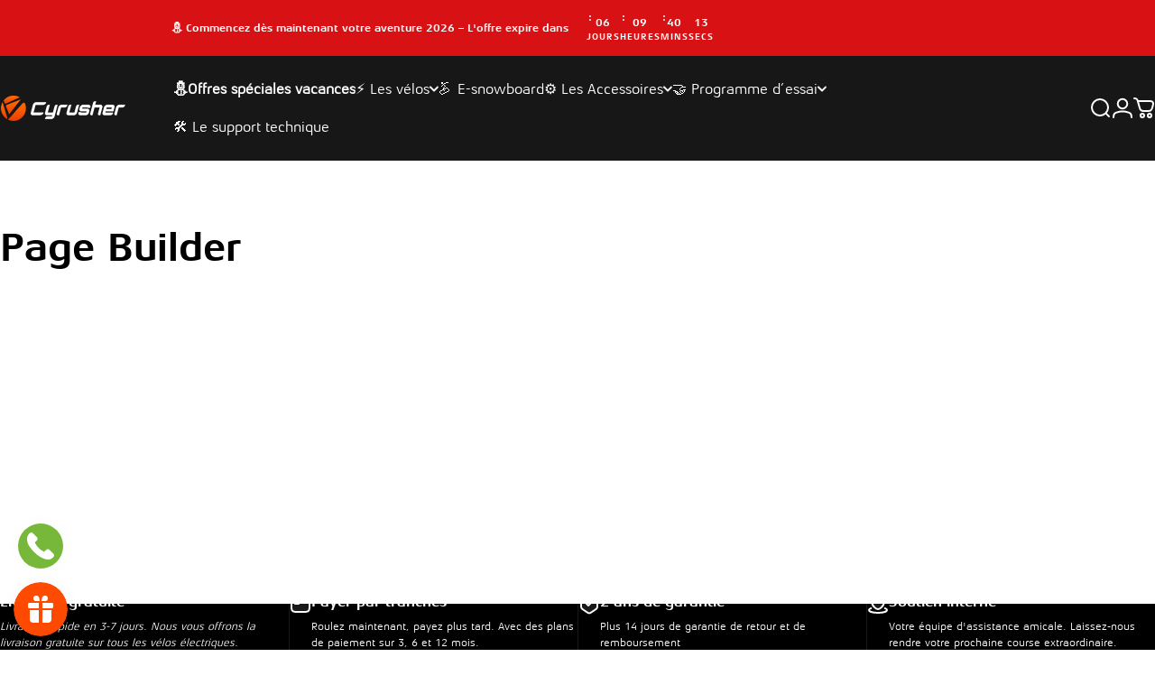

--- FILE ---
content_type: text/css
request_url: https://cyrusher.fr/cdn/shop/t/52/assets/theme.css?v=128781124007328607921765330127
body_size: 49023
content:
/** Shopify CDN: Minification failed

Line 10645:17 Unexpected "("

**/
:root {
  --color-primary: #FF4B00;
  --color-secondary:#003366;
  --color-background: var(--color-base-background);
  --color-background-2: var(--color-base-background);
  --color-foreground: var(--color-base-text);
  --color-border: var(--color-foreground)/ 0.1;
  --color-border-dark: var(--color-foreground)/ 0.4;
  --color-border-light: var(--color-foreground)/ 0.06;
  --color-highlight: var(--color-base-highlight);
  --color-button-background: var(--color-base-button);
  --color-button-gradient: var(--color-base-button-gradient);
  --color-button-border: var(--color-base-button);
  --color-button-text: var(--color-base-button-text);



  --opacity-025: 0.025;
  --opacity-045: 0.045;
  --opacity-115: 0.115;
  --opacity-600: 0.6;
  --font-normal: 400;
  --font-medium: 500;
  --font-semibold: 600;
  --font-bold: 700;

  --animation-nav: 0.5s cubic-bezier(0.6, 0, 0.4, 1);
  --animation-primary: 0.5s cubic-bezier(0.3, 1, 0.3, 1);
  --animation-smooth: 0.7s cubic-bezier(0.7, 0, 0.3, 1);
  --animation-fast: 0.3s cubic-bezier(0.7, 0, 0.3, 1);
  --animation-short: 0.2s cubic-bezier(0.7, 0, 0.3, 1);

  --fluid-2xl-to-4xl: clamp(var(--text-2xl), 0.6307rem + 1.3636vw, var(--text-4xl));
  --fluid-xl-to-3xl: clamp(var(--text-xl), 0.4966rem + 1.1818vw, var(--text-3xl));
  --fluid-lg-to-2xl: clamp(var(--text-lg), 0.9722rem + 0.4444vw, var(--text-2xl));
  --fluid-base-to-xl: clamp(var(--text-base), 0.873rem + 0.3175vw, var(--text-xl));
  --fluid-base-to-2xl: clamp(var(--text-base), 0.746rem + 0.6349vw, var(--text-2xl));
  --fluid-sm-to-lg: clamp(var(--text-sm), 0.748rem + 0.3174vw, var(--text-lg));
  --fluid-sm-to-base: clamp(var(--text-sm), 0.8115rem + 0.1587vw, var(--text-base));
  --fluid-xs-to-sm: clamp(var(--text-xs), 0.7297rem + 0.1013vw, var(--text-sm));

  --border-radius: clamp(var(--sp-4), 1.578vw, var(--sp-7d5));
  --border-radius-medium: calc(clamp(1em, 1.7vw, 1.7em)*1.2);
  --border-radius-small: calc(clamp(1em, 1.7vw, 1.7em)*0.5);
  --rounded-full: 9999px;
  --input-height: var(--sp-13);
  --input-padding-inline: var(--sp-6d5);
  --transform-logical: 1;
  --transform-origin-start: left;
  --transform-origin-end: right;

  --text-h0: var(--sp-16);
  --text-h1: var(--sp-9);
  --text-h2: var(--sp-6);
  --text-h3: var(--sp-5);
  --text-h4: var(--sp-4d5);
  --text-h5: var(--sp-4);
  --text-h6: var(--sp-4d5);
  --title-xs: clamp(var(--text-xl), 1.526vw, var(--text-3xl));
  --title-sm: clamp(var(--text-3xl), 2.526vw, var(--text-5xl));
  --title-md: clamp(var(--sp-8), 3.368vw, var(--sp-16));
  --title-lg: clamp(var(--sp-10), 3.368vw, var(--sp-16));
  --title-xl: clamp(var(--sp-12), 7.813vw, var(--sp-20));

  --color-red-200: 254 202 202;
  --color-red-300: 252 165 165;
  --tw-border-spacing-x: 0;
  --tw-border-spacing-y: 0;
  --tw-translate-x: 0;
  --tw-translate-y: 0;
  --tw-rotate: 0;
  --tw-skew-x: 0;
  --tw-skew-y: 0;
  --tw-scale-x: 1;
  --tw-scale-y: 1;
  --tw-ring-inset: inset;
  --tw-ring-offset-width: 0px;
  --tw-ring-offset-color: #fff;
  --tw-ring-color: rgba(59, 130, 246, .5);
  --tw-ring-offset-shadow: 0 0 #0000;
  --tw-ring-shadow: 0 0 #0000;
  --tw-shadow: 0 0 #0000;
  --tw-shadow-colored: 0 0 #0000;
  --screen-height: 100vh;
  --topbar-height: 0px;
  --header-height: 0px;
  --sticky-header-height: 0px;
  --mobile-dock-height: 0px;
  --scrollbar-width: 0px;
  --ratio-percent: 56.25%;

  @media screen and (min-width: 768px) {
    --text-h1: var(--sp-12);
    --text-h2: var(--sp-7d5);
    --text-h3: var(--sp-6);
    --text-h4: var(--sp-5d5);
    --text-h5: var(--sp-4d5);
    --text-h6: var(--sp-4);
  }

  @media screen and (min-width: 1024px) {

    --title-lg: clamp(var(--sp-12), 2.73vw, var(--sp-23));
    --title-xl: clamp(var(--sp-20), 4.737vw, var(--sp-32));
    --text-h1: var(--sp-14);
    --text-h2: var(--sp-9);
    --text-h3: var(--sp-7d5);
    --text-h4: var(--sp-6);
    --text-h5: var(--sp-5);
  }
}

/*! photoswipe */

.pswp {
  --pswp-bg: rgb(var(--color-background));
  --pswp-placeholder-bg: rgb(var(--color-placeholder));
  --pswp-root-z-index: 100000;
  --pswp-preloader-color: rgb(var(--color-foreground));
  --pswp-preloader-color-secondary: rgb(var(--color-foreground));
  --pswp-icon-color: rgb(var(--color-foreground));
  --pswp-icon-color-secondary: rgb(var(--color-foreground));
  --pswp-icon-stroke-color: rgb(var(--color-foreground));
  --pswp-icon-stroke-width: 2px;
  --pswp-error-text-color: var(--pswp-icon-color);
  -webkit-tap-highlight-color: rgba(0, 0, 0, 0);
  contain: layout style size;
  display: none;
  width: 100%;
  height: 100%;
  opacity: .003;
  position: fixed;
  inset-block-start: 0;
  inset-inline-start: 0;
  touch-action: none;
  z-index: var(--pswp-root-z-index)
}

.pswp,
.pswp:focus {
  outline: 0
}

.pswp * {
  box-sizing: border-box
}

.pswp img {
  max-width: none
}

.pswp--open {
  display: block
}

.pswp,
.pswp__bg {
  transform: translateZ(0);
}

.pswp__bg {
  background: var(--pswp-bg);
  opacity: .005
}

.pswp__bg:empty {
  display: block;
}

.pswp,
.pswp__scroll-wrap {
  overflow: hidden
}

.pswp__bg,
.pswp__container,
.pswp__content,
.pswp__img,
.pswp__item,
.pswp__scroll-wrap,
.pswp__zoom-wrap {
  width: 100%;
  height: 100%;
  position: absolute;
  top: 0;
  left: 0;
}

.pswp__img,
.pswp__zoom-wrap {
  height: auto;
  width: auto
}

.pswp--click-to-zoom.pswp--zoom-allowed .pswp__img {
  cursor: zoom-in
}

.pswp--click-to-zoom.pswp--zoomed-in .pswp__img {
  cursor: move;
  cursor: grab
}

.pswp--click-to-zoom.pswp--zoomed-in .pswp__img:active {
  cursor: grabbing
}

.pswp--no-mouse-drag.pswp--zoomed-in .pswp__img,
.pswp--no-mouse-drag.pswp--zoomed-in .pswp__img:active,
.pswp__img {
  cursor: zoom-out
}

.pswp__button,
.pswp__container,
.pswp__counter,
.pswp__img {
  -webkit-user-select: none;
  -moz-user-select: none;
  user-select: none
}

.pswp__item {
  overflow: hidden;
  z-index: 1
}

.pswp__hidden {
  display: none !important
}

.pswp__content {
  pointer-events: none
}

.pswp__content>* {
  pointer-events: auto
}

.pswp__error-msg-container {
  display: grid
}

.pswp__error-msg {
  color: var(--pswp-error-text-color);
  font-size: 1em;
  line-height: 1;
  margin: auto
}

.pswp .pswp__hide-on-close {
  opacity: .005;
  pointer-events: none;
  transition: opacity var(--pswp-transition-duration) cubic-bezier(.4, 0, .22, 1);
  z-index: 10
}

.pswp--ui-visible .pswp__hide-on-close {
  opacity: 1;
  pointer-events: auto
}

.pswp__button {
  --tw-shadow: 0 0 #0000;
  --tw-shadow-colored: 0 0 #0000;
  backdrop-filter: blur(12px);
  background-color: rgb(var(--color-background)/ 0.6);
  border: 1px solid rgb(var(--color-border));
  border-radius: var(--rounded-full);
  box-shadow: var(--tw-ring-offset-shadow), var(--tw-ring-shadow), var(--tw-shadow);
  cursor: pointer;
  display: block;
  height: var(--sp-12);
  margin: 0;
  opacity: 1;
  overflow: hidden;
  padding: 0;
  position: relative;
  width: var(--sp-12)
}

@media screen and (min-width: 768px) {
  .pswp__button {
    height: var(--sp-15);
    width: var(--sp-15)
  }
}

button.pswp__button {
  -webkit-touch-callout: none;
  -webkit-appearance: none;
  appearance: none;
  background-color: rgb(var(--color-background)/ 0.6);
}

.pswp__button:disabled {
  cursor: auto;
  opacity: .3
}

.pswp__button .pswp__icn {
  --tw-translate-x: -50%;
  --tw-translate-y: -50%;
  fill: var(--pswp-icon-color);
  color: var(--pswp-icon-color-secondary);
  width: var(--sp-6);
  height: var(--sp-6);
  overflow: hidden;
  pointer-events: none;
  position: absolute;
  inset-block-start: 50%;
  inset-inline-start: 50%;
  transform: translate(calc(var(--tw-translate-x) * var(--transform-logical)), var(--tw-translate-y)) scaleX(calc(var(--tw-scale-x) * var(--transform-logical))) scaleY(var(--tw-scale-y));
}

@media screen and (min-width: 768px) {
  .pswp__button .pswp__icn {
    height: var(--sp-7d5);
    width: var(--sp-7d5)
  }
}

.pswp__button--zoom .pswp__icn {
  height: var(--sp-5);
  width: var(--sp-5)
}

@media screen and (min-width: 768px) {
  .pswp__button--zoom .pswp__icn {
    height: var(--sp-6);
    width: var(--sp-6)
  }
}

.pswp__icn-shadow {
  stroke: var(--pswp-icon-stroke-color);
  stroke-width: var(--pswp-icon-stroke-width);
  fill: none
}

.pswp__icn:focus {
  outline: 0
}

.pswp__img--with-bg,
div.pswp__img--placeholder {
  background: var(--pswp-placeholder-bg)
}

.pswp__top-bar {
  display: flex;
  flex-direction: row;
  width: 100%;
  height: var(--sp-12);
  justify-content: flex-end;
  padding-inline: var(--sp-5);
  position: absolute;
  inset-block-start: var(--sp-5);
  inset-inline-start: 0;
  z-index: 10
}

@media screen and (min-width: 768px) {
  .pswp__top-bar {
    height: var(--sp-15)
  }
}

.pswp__top-bar {
  pointer-events: none !important
}

.pswp__top-bar>* {
  pointer-events: auto;
}

.pswp__button--close {
  -webkit-margin-start: var(--sp-2);
  margin-inline-start: var(--sp-2)
}

.pswp__button--arrow {
  color: rgb(var(--color-foreground));
  width: var(--sp-12);
  height: var(--sp-12);
  position: absolute;
  inset-block-start: auto;
  inset-block-end: var(--sp-5);
}

@media screen and (min-width: 768px) {
  .pswp__button--arrow {
    --tw-translate-y: -50%;
    width: var(--sp-15);
    height: var(--sp-15);
    inset-block-start: 50%;
    transform: translate(var(--tw-translate-x), var(--tw-translate-y));
  }
}

.pswp__button--arrow:disabled {
  cursor: default;
  display: none
}

.pswp__button--arrow .pswp__icn {
  fill: transparent
}

.pswp--one-slide .pswp__button--arrow {
  display: none
}

.pswp--touch .pswp__button--arrow {
  visibility: hidden
}

.pswp--has_mouse .pswp__button--arrow {
  visibility: visible
}

.pswp__button--arrow--prev {
  inset-inline-start: var(--sp-6);
  inset-inline-end: auto
}

.pswp__button--arrow--next {
  inset-inline-end: var(--sp-6)
}

.pswp__button--arrow--next .pswp__icn {
  --tw-scale-x: -1;
}

.pswp__button--zoom {
  display: none
}

.pswp--zoom-allowed .pswp__button--zoom {
  display: block
}

.pswp--zoomed-in .pswp__zoom-icn-bar-v {
  display: none
}

.pswp__preloader {
  width: 50px;
  height: 60px;
  margin-inline-end: auto;
  overflow: hidden;
  position: relative;
}

.pswp__preloader .pswp__icn {
  animation: pswp-clockwise .6s linear infinite;
  opacity: 0;
  transition: opacity .2s linear
}

.pswp__preloader--active .pswp__icn {
  opacity: .85
}

@keyframes pswp-clockwise {
  0% {
    transform: rotate(0deg)
  }

  to {
    transform: rotate(1turn)
  }
}

.pswp__counter {
  --tw-shadow: 0 0 #0000;
  --tw-shadow-colored: 0 0 #0000;
  --tw-backdrop-blur: blur(12px);
  align-items: center;
  backdrop-filter: blur(12px);
  background-color: rgb(var(--color-background)/ 0.6);
  border: 1px solid rgb(var(--color-border));
  border-radius: var(--rounded-full);
  box-shadow: var(--tw-ring-offset-shadow), var(--tw-ring-shadow), var(--tw-shadow);
  display: flex;
  font-size: var(--text-sm);
  height: var(--sp-12);
  justify-content: center;
  line-height: 1.4;
  margin: 0;
  opacity: 1;
  padding-block: 0;
  padding-inline: var(--sp-6);
  position: relative
}

@media screen and (min-width: 768px) {
  .pswp__counter {
    font-size: var(--text-base);
    height: var(--sp-15);
    line-height: 1.4;
    padding-inline: var(--sp-8);
  }
}

.pswp--one-slide .pswp__counter {
  display: none
}

.pswp__video-container {
  background-color: var(--pswp-placeholder-bg);
}

.pswp__video-container> :is(video, iframe) {
  width: 100%;
  height: 100%;
}

.pswp__video-container> :is(model-viewer) {
  display: block;
  width: 800px;
  height: 800px;
  max-width: 100%;
  max-height: 100%;
}

.pswp__video-container .deferred-media :is(.shopify-model-viewer-ui, model-viewer),
.pswp__video-container .deferred-media :is(.shopify-model-viewer-ui, model-viewer)~.play-button {
  display: none;
}

.pswp__video-container .play-button {
  width: var(--sp-10);
  height: var(--sp-10);
  inset-inline-end: var(--sp-4);
  inset-block-start: var(--sp-4);
  background-color: rgb(var(--color-background));
}

.pswp__video-container .play-button .icon {
  width: var(--sp-4);
  height: var(--sp-4);
}

@media screen and (min-width: 1024px) {
  .pswp__video-container .play-button {
    width: var(--sp-14);
    height: var(--sp-14);
  }

  .pswp__video-container .play-button .icon {
    width: var(--sp-5);
    height: var(--sp-5);
  }
}

/*! flickity */

.flickity-enabled {
  position: relative
}

.flickity-enabled:focus {
  outline: none
}

.flickity-viewport {
  height: 100%;
  overflow: hidden;
  position: relative
}

.flickity-slider {
  position: absolute;
  height: 100%;
  width: 100%
}

.flickity-enabled.is-draggable {
  -webkit-tap-highlight-color: rgba(0, 0, 0, 0);
  user-select: none
}

.flickity-enabled.is-draggable .flickity-viewport {
  cursor: move;
  cursor: grab
}

.flickity-enabled.is-draggable .flickity-viewport.is-pointer-down {
  cursor: grabbing
}

.flickity-slider .flickity-cell {
  position: absolute;
  left: 0;
  margin-right: 5px;
}

.flickity-rtl .flickity-cell {
  left: unset;
  right: 0;
}

.flickity-button {
  background: hsla(0, 0%, 100%, .75);
  border: none;
  color: #333;
  position: absolute
}

.flickity-button:hover {
  background: #fff;
  cursor: pointer
}

.flickity-button:focus {
  box-shadow: 0 0 0 5px #19f;
  outline: none
}

.flickity-button:active {
  opacity: .6
}

.flickity-button:disabled {
  cursor: auto;
  opacity: .3;
  pointer-events: none
}

.flickity-button-icon {
  fill: currentColor
}

.flickity-prev-next-button {
  border-radius: 50%;
  height: 44px;
  width: 44px;
  inset-block-start: 50%;
  transform: translateY(-50%);
}

.flickity-prev-next-button.previous {
  inset-inline-start: 10px
}

.flickity-prev-next-button.next {
  inset-inline-end: 10px
}

.flickity-prev-next-button .flickity-button-icon {
  height: 60%;
  width: 60%;
  position: absolute;
  inset-block-start: 20%;
  inset-inline-start: 20%;
}

.flickity-page-dots {
  padding: 0;
  margin: 0;
  margin-block-start: var(--sp-6);
  width: 100%;
  display: flex;
  align-items: center;
  justify-content: center;
  list-style: none;
}

.flickity-rtl .flickity-page-dots {
  direction: rtl
}

.flickity-page-dot {
  cursor: pointer;
  display: flex;
  align-items: center;
  justify-content: center;
  width: var(--sp-6);
  height: var(--sp-6);
  border-radius: var(--rounded-full);
  transition: box-shadow var(--animation-primary);
}

.flickity-page-dot::before {
  content: '';
  display: block;
  width: 5px;
  height: 5px;
  background-color: rgb(var(--color-foreground));
  border-radius: var(--rounded-full);
  transition: var(--animation-primary);
  transition-property: background-color, box-shadow;
}

.flickity-page-dot.is-selected::before,
.flickity-page-dot[aria-current=true]::before {
  width: 5px;
  height: 5px;
  background-color: transparent;
  box-shadow: 0 0 0 2px rgb(var(--color-foreground));
}

.flickity-enabled.is-fade .flickity-slider>* {
  pointer-events: none;
  z-index: 0;
}

.flickity-enabled.is-fade .flickity-slider>.is-selected {
  pointer-events: auto;
  z-index: 1;
}

/*! base */

@keyframes fade-in {
  0% {
    opacity: 0
  }

  to {
    opacity: 1
  }
}

@keyframes fade-out {
  0% {
    opacity: 1
  }

  to {
    opacity: 0
  }
}

@keyframes appear-down {
  0% {
    opacity: 0;
    transform: translateY(-1rem)
  }

  to {
    opacity: 1;
    transform: translateY(0)
  }
}

@keyframes appear-up {
  0% {
    opacity: 0;
    transform: translateY(1rem)
  }

  to {
    opacity: 1;
    transform: translateY(0)
  }
}

*,
::after,
::before {
  box-sizing: border-box
}

html {
  touch-action: manipulation;
  -moz-osx-font-smoothing: grayscale;
  -webkit-font-smoothing: antialiased;
  -webkit-text-size-adjust: 100%;
  font-feature-settings: normal
}

.no-js:not(html) {
  display: none !important;
}

.no-js .no-js:not(html) {
  display: block !important;
}

.no-js .no-js-hidden {
  display: none !important;
}

body {
  background-color: rgb(var(--color-background));
  color: rgb(var(--color-foreground));
  font-family: var(--font-body-family);
  font-style: var(--font-body-style);
  font-weight: var(--font-body-weight);
  font-size: var(--text-base);
  line-height: var(--font-body-line-height);
  letter-spacing: var(--font-body-letter-spacing);
  overflow-x: hidden;
  line-height: inherit;
  margin: 0;
}

hr {
  color: inherit;
  height: 0;
  border-block-end: 0;
  border-block-start: 1px solid rgb(var(--color-border));
}

abbr:where([title]) {
  text-decoration: underline dotted
}

blockquote,
.heading,
h1,
h2,
h3,
h4,
h5,
h6,
.h0,
.h1,
.h2,
.h3,
.h4,
.h5,
.h6 {
  font-family: var(--font-heading-family);
  font-style: var(--font-heading-style);
  font-weight: var(--font-heading-weight);
  letter-spacing: var(--font-heading-letter-spacing);
  line-height: var(--font-heading-line-height);
  text-transform: var(--font-heading-text-transform);
  color: rgb(var(--color-foreground));
  word-break: break-word;
}

.h0 {
  font-size: var(--text-h0);
  line-height: 1
}

.h1,
.rte h1:not(.h0, .h1, .h2, .h3, .h4, .h5, .h6) {
  font-size: var(--text-h1);
  line-height: 1.1
}

.h2,
.rte h2:not(.h0, .h1, .h2, .h3, .h4, .h5, .h6) {
  font-size: var(--text-h2);
  line-height: 1.3
}

.h3,
.rte h3:not(.h0, .h1, .h2, .h3, .h4, .h5, .h6) {
  font-size: var(--text-h3);
  line-height: 1.4
}

.h4,
.rte h4:not(.h0, .h1, .h2, .h3, .h4, .h5, .h6) {
  font-size: var(--text-h4);
  line-height: 1.4
}

.h5,
.rte h5:not(.h0, .h1, .h2, .h3, .h4, .h5, .h6) {
  font-size: var(--text-h5);
  line-height: 1.5
}

.h6,
.rte h6:not(.h0, .h1, .h2, .h3, .h4, .h5, .h6) {
  font-size: var(--text-h6);
  line-height: 1.5
}

@media screen and (max-width: 1023px) {

  .h2,
  .rte h2:not(.h0, .h1, .h2, .h3, .h4, .h5, .h6) {
    line-height: 1.1
  }

  .h3,
  .rte h3:not(.h0, .h1, .h2, .h3, .h4, .h5, .h6) {
    line-height: 1.3
  }
}

@media screen and (min-width: 768px) {

  .h1,
  .rte h1:not(.h0, .h1, .h2, .h3, .h4, .h5, .h6) {
    line-height: 1
  }
}

.rte blockquote,
.rte blockquote p {
  font-size: var(--text-h2);
  line-height: 1.3;
  font-weight: 500
}

.rte blockquote {
  position: relative;
  --quote-icon-width: 48px;
  --quote-icon-height: 48px;
}

a {
  color: inherit;
  text-decoration: inherit
}

b,
strong {
  font-weight: bolder
}

code,
kbd,
pre,
samp {
  font-family: ui-monospace, SFMono-Regular, Menlo, Monaco, Consolas, Liberation Mono, Courier New, monospace;
  font-size: 1em
}

small {
  font-size: 80%
}

sub,
sup {
  font-size: 75%;
  line-height: 0;
  position: relative;
  vertical-align: baseline
}

sub {
  inset-block-end: -.25em
}

sup {
  inset-block-start: -.5em
}

table {
  border-collapse: collapse;
  border-color: inherit;
  text-indent: 0
}

button,
input,
optgroup,
select,
textarea {
  color: inherit;
  font-family: inherit;
  font-size: 100%;
  font-weight: inherit;
  line-height: inherit;
  border: none;
  margin: 0;
  padding: 0
}

button,
select {
  text-transform: none
}

[type=button],
[type=reset],
[type=submit],
button {
  appearance: button;
  background-color: transparent;
  background-image: none
}

:-moz-focusring {
  outline: auto
}

:-moz-ui-invalid {
  box-shadow: none
}

progress {
  vertical-align: baseline
}

::-webkit-inner-spin-button,
::-webkit-outer-spin-button {
  height: auto
}

[type=search] {
  appearance: textfield;
  outline-offset: -2px
}

::-webkit-search-decoration {
  -webkit-appearance: none
}

::-webkit-file-upload-button {
  -webkit-appearance: button;
  font: inherit
}

summary {
  display: list-item
}

blockquote,
dd,
dl,
figure,
h1,
h2,
h3,
h4,
h5,
h6,
hr,
p,
pre {
  margin: 0
}

fieldset {
  margin: 0
}

fieldset,
legend {
  padding: 0
}

menu,
ol,
ul {
  list-style: none;
  margin: 0;
  padding: 0
}

textarea {
  resize: vertical
}

[role=button],
button {
  cursor: pointer
}

:disabled {
  cursor: default
}

audio,
canvas,
embed,
iframe,
object,
svg,
video {
  display: block;
  vertical-align: middle
}

img,
video {
  height: auto;
  max-width: 100%
}

:focus:not(:focus-visible) {
  outline: none;
}

.sr-only {
  clip: rect(0, 0, 0, 0);
  border-width: 0;
  height: 1px;
  margin: -1px;
  overflow: hidden;
  padding: 0;
  position: absolute;
  white-space: nowrap;
  width: 1px
}

.api-only {
  position: absolute;
  height: 1px;
  width: 1px
}

.pointer-events-none {
  pointer-events: none
}

.pointer-events-auto {
  pointer-events: auto
}

.visible {
  visibility: visible
}

.static {
  position: static
}

.fixed {
  position: fixed
}

.absolute {
  position: absolute
}

.relative {
  position: relative
}

.sticky {
  position: sticky
}

.box-border {
  box-sizing: border-box
}

.cursor-default {
  cursor: default
}

.cursor-pointer {
  cursor: pointer
}

.table-cell {
  display: table-cell;
}

.block {
  display: block
}

.inline-block {
  display: inline-block
}

.inline {
  display: inline
}

.flex {
  display: flex
}

.inline-flex {
  display: inline-flex
}

.flex-auto {
  flex: 0 0 auto;
}

.grid {
  display: grid
}

.contents {
  display: contents
}

.hidden,
[hidden] {
  display: none
}

.overflow-hidden {
  overflow: hidden
}

.overflow-visible {
  overflow: visible
}

.mix-darken {
  mix-blend-mode: darken
}

.p-0 {
  padding: 0
}

.py-0 {
  padding-block: 0;
}

.px-0 {
  padding-inline: 0;
}

.rounded-full {
  border-radius: var(--rounded-full)
}

.uppercase {
  text-transform: uppercase
}

.normal-case {
  text-transform: none
}

.text-left {
  text-align: start
}

.text-center {
  text-align: center
}

.text-right {
  text-align: end
}

.text-inherit {
  text-align: inherit
}

.text-8xl {
  font-size: var(--text-8xl);
  line-height: 1.4
}

.text-6xl {
  font-size: var(--text-6xl);
  line-height: 1.4
}

.text-5xl {
  font-size: var(--text-5xl);
  line-height: 1.4
}

.text-4xl {
  font-size: var(--text-4xl);
  line-height: 1.4
}

.text-3xl {
  font-size: var(--text-3xl);
  line-height: 1.4
}

.text-2xl {
  font-size: var(--text-2xl);
  line-height: 1.4
}

.text-xl {
  font-size: var(--text-xl);
  line-height: 1.4
}

.text-lg {
  font-size: var(--text-lg);
  line-height: 1.4
}

.text-base {
  font-size: var(--text-base);
  line-height: 1.4
}

.text-2sm {
  font-size: var(--text-2sm);
  line-height: 1.4
}

.text-sm {
  font-size: var(--text-sm);
  line-height: 1.4
}

.text-xs {
  font-size: var(--text-xs);
  line-height: 1.4
}

.text-3xs {
  font-size: var(--text-3xs);
}

.text-sm-base {
  font-size: var(--fluid-sm-to-base);
}

.text-sm-lg {
  font-size: var(--fluid-sm-to-lg);
}

.text-base-xl {
  font-size: var(--fluid-base-to-xl);
}

.text-base-2xl {
  font-size: var(--fluid-base-to-2xl);
}

.text-lg-2xl {
  font-size: var(--fluid-lg-to-2xl);
}

.text-xl-3xl {
  font-size: var(--fluid-xl-to-3xl);
}

.font-bold {
  font-weight: var(--font-bold)
}

.font-medium {
  font-weight: var(--font-medium)
}

.font-semibold {
  font-weight: var(--font-semibold)
}

.font-normal {
  font-weight: var(--font-normal)
}

.italic {
  font-style: italic
}

.not-italic {
  font-style: normal
}

.list-none {
  list-style-type: none
}

.list-disc {
  list-style-type: disc
}

.list-decimal {
  list-style-type: decimal
}

.list-disc,
.list-decimal {
  list-style-position: inside
}
.inset-0 {
  inset: 0px;
}
.top-0,.t-0 {
  inset-block-start: 0;
}

.top-100 {
  inset-block-start: 100%;
}

.left-0,.l-0 {
  inset-inline-start: 0;
}

.left-100 {
  inset-inline-start: 100%;
}

.bottom-0 {
  inset-block-end: 0;
}

.bottom-100 {
  inset-block-end: 100%;
}

.right-0,.r-0 {
  inset-inline-end: 0;
}

.right-100 {
  inset-inline-end: 100%;
}

.h-auto {
  height: auto
}

.h-full {
  height: 100%
}

.h-screen {
  height: 100vh
}

.h-fit {
  height: fit-content
}

.w-auto {
  width: auto
}

.w-full {
  width: 100%
}

.w-screen {
  width: 100vw
}

.w-fit {
  width: fit-content
}

.z-1 {
  z-index: 1
}

.z-2 {
  z-index: 2
}

.z-3 {
  z-index: 3
}

.z-10 {
  z-index: 10
}

.z-15 {
  z-index: 15
}

.z-20 {
  z-index: 20
}

.z-25 {
  z-index: 25
}

.z-30 {
  z-index: 30
}

.z-35 {
  z-index: 35
}

.z-40 {
  z-index: 40
}

.z-45 {
  z-index: 45
}

.z-50 {
  z-index: 50
}

.z-100 {
  z-index: 100
}

.max-w-full {
  max-width: 100%
}

.visible {
  visibility: visible
}

.invisible {
  visibility: hidden
}

.opacity-0 {
  opacity: 0
}

@media (prefers-reduced-motion: no-preference) {
  .js .js-invisible {
    visibility: hidden
  }
}

.transform {
  transform: translate(var(--tw-translate-x), var(--tw-translate-y)) rotate(var(--tw-rotate)) skewX(var(--tw-skew-x)) skewY(var(--tw-skew-y)) scaleX(var(--tw-scale-x)) scaleY(var(--tw-scale-y))
}

@keyframes spin {
  to {
    transform: rotate(1turn)
  }
}

.animate-spin {
  animation: spin 1s linear infinite
}

@keyframes rotator {
  0% {
    transform: rotate(0)
  }

  to {
    transform: rotate(270deg)
  }
}

.animate-rotator {
  animation: rotator 1.4s infinite linear
}

.select-none {
  user-select: none
}

.resize {
  resize: both
}

.col-span-6 {
  grid-column: span 6/span 6
}

.col-span-full {
  grid-column: 1/-1
}

.grid-cols-2 {
  grid-template-columns: repeat(2, minmax(0, 1fr))
}

.grid-cols-3 {
  grid-template-columns: repeat(3, minmax(0, 1fr))
}

.grid-cols-12 {
  grid-template-columns: repeat(12, minmax(0, 1fr))
}

.flex-row {
  flex-direction: row;
}

.flex-row-reverse {
  flex-direction: row-reverse;
}

.flex-col {
  flex-direction: column;
}

.flex-col-reverse {
  flex-direction: column-reverse;
}

.flex-wrap {
  flex-wrap: wrap;
}

.flex-nowrap {
  flex-wrap: nowrap;
}

.items-start {
  align-items: flex-start;
}

.items-end {
  align-items: flex-end;
}

.items-center {
  align-items: center;
}

.items-baseline {
  align-items: baseline
}

.justify-start {
  justify-content: flex-start;
}

.justify-end {
  justify-content: flex-end;
}

.justify-center {
  justify-content: center;
}

.justify-between {
  justify-content: space-between;
}

.place-self-start {
  place-self: start
}

.place-self-end {
  place-self: end
}

.place-self-center {
  place-self: center
}

.justify-self-start {
  justify-self: flex-start
}

.justify-self-end {
  justify-self: flex-end
}

.justify-self-center {
  justify-self: center
}

.align-self-start {
  align-self: flex-start
}

.align-self-end {
  align-self: flex-end
}

.align-self-center {
  align-self: center
}

.align-self-stretch {
  align-self: stretch
}

.shrink {
  flex-shrink: 1
}

.shrink-0 {
  flex-shrink: 0
}

.grow {
  flex-grow: 1
}

.grow-0 {
  flex-grow: 0
}

.gap-0 {
  gap: 0
}

.gap-0d5 {
  gap: var(--sp-0d5)
}

.gap-1 {
  gap: var(--sp-1)
}

.gap-1d5 {
  gap: var(--sp-1d5)
}

.gap-2 {
  gap: var(--sp-2)
}

.gap-2d5 {
  gap: var(--sp-2d5)
}

.gap-3 {
  gap: var(--sp-3)
}

.gap-3d5 {
  gap: var(--sp-3d5)
}

.gap-4 {
  gap: var(--sp-4)
}

.gap-4d5 {
  gap: var(--sp-4d5)
}

.gap-5 {
  gap: var(--sp-5)
}

.gap-5d5 {
  gap: var(--sp-5d5)
}

.gap-6 {
  gap: var(--sp-6)
}

.gap-6d5 {
  gap: var(--sp-6d5)
}

.gap-7 {
  gap: var(--sp-7)
}

.gap-7d5 {
  gap: var(--sp-7d5)
}

.gap-8 {
  gap: var(--sp-8)
}

.gap-9 {
  gap: var(--sp-9)
}

.gap-10 {
  gap: var(--sp-10)
}

.gap-12 {
  gap: var(--sp-12)
}

.gap-14 {
  gap: var(--sp-14)
}

@media screen and (min-width: 640px) {
  .sm\:hidden {
    display: none
  }

  .sm\:block {
    display: block
  }

  .sm\:flex {
    display: flex
  }

  .sm\:flex-row {
    flex-direction: row;
  }

  .sm\:text-base {
    font-size: var(--text-base);
    line-height: 1.4
  }

  .sm\:text-sm {
    font-size: var(--text-sm);
    line-height: 1.4
  }

  .sm\:relative {
    position: relative;
  }
}

@media screen and (min-width: 768px) {
  .md\:sticky {
    position: sticky
  }

  .md\:left-0 {
    inset-inline-start: 0;
  }

  .md\:right-0 {
    inset-inline-end: 0;
  }

  .md\:overflow-hidden {
    overflow: hidden
  }

  .md\:overflow-visible {
    overflow: visible
  }

  .md\:text-left {
    text-align: start
  }

  .md\:text-center {
    text-align: center
  }

  .md\:text-right {
    text-align: end
  }

  .md\:text-inherit {
    text-align: inherit
  }

  .md\:table-cell {
    display: table-cell;
  }

  .md\:block {
    display: block
  }

  .md\:inline-block {
    display: inline-block
  }

  .md\:inline {
    display: inline
  }

  .md\:flex {
    display: flex
  }

  .md\:inline-flex {
    display: inline-flex
  }

  .md\:grid {
    display: grid
  }

  .md\:hidden {
    display: none;
  }

  .md\:col-span-5 {
    grid-column: span 5/span 5
  }

  .md\:col-span-6 {
    grid-column: span 6/span 6
  }

  .md\:col-span-7 {
    grid-column: span 7/span 7
  }

  .md\:grid-cols-2 {
    grid-template-columns: repeat(2, minmax(0, 1fr))
  }

  .md\:grid-cols-3 {
    grid-template-columns: repeat(3, minmax(0, 1fr))
  }

  .md\:grid-cols-12 {
    grid-template-columns: repeat(12, minmax(0, 1fr))
  }

  .md\:text-base {
    font-size: var(--text-base);
    line-height: 1.4
  }

  .md\:flex-row {
    flex-direction: row;
  }

  .md\:flex-row-reverse {
    flex-direction: row-reverse;
  }

  .md\:flex-col {
    flex-direction: column;
  }

  .md\:flex-col-reverse {
    flex-direction: column-reverse;
  }

  .md\:flex-wrap {
    flex-wrap: wrap;
  }

  .md\:flex-nowrap {
    flex-wrap: nowrap;
  }

  .md\:items-start {
    align-items: flex-start;
  }

  .md\:items-end {
    align-items: flex-end;
  }

  .md\:items-center {
    align-items: center;
  }

  .md\:justify-start {
    justify-content: flex-start;
  }

  .md\:justify-end {
    justify-content: flex-end;
  }

  .md\:justify-center {
    justify-content: center;
  }

  .md\:justify-between {
    justify-content: space-between;
  }

  .md\:shrink {
    flex-shrink: 1
  }

  .md\:grow {
    flex-grow: 1
  }

  .md\:grow-0 {
    flex-grow: 0
  }

  .md\:gap-0 {
    gap: 0
  }

  .md\:gap-1 {
    gap: var(--sp-1)
  }

  .md\:gap-1d5 {
    gap: var(--sp-1d5)
  }

  .md\:gap-2 {
    gap: var(--sp-2)
  }

  .md\:gap-3 {
    gap: var(--sp-3)
  }

  .md\:gap-4 {
    gap: var(--sp-4)
  }

  .md\:gap-5 {
    gap: var(--sp-5)
  }

  .md\:gap-6 {
    gap: var(--sp-6)
  }

  .md\:gap-7 {
    gap: var(--sp-7)
  }

  .md\:gap-7d5 {
    gap: var(--sp-7d5)
  }

  .md\:gap-8 {
    gap: var(--sp-8)
  }

  .md\:gap-9 {
    gap: var(--sp-9)
  }

  .md\:gap-10 {
    gap: var(--sp-10)
  }

  .md\:gap-12 {
    gap: var(--sp-12)
  }

  .md\:gap-14 {
    gap: var(--sp-14)
  }

  .md\:text-5xl {
    font-size: var(--text-5xl);
    line-height: 1.4
  }

  .md\:text-4xl {
    font-size: var(--text-4xl);
    line-height: 1.4
  }

  .md\:text-3xl {
    font-size: var(--text-3xl);
    line-height: 1.4
  }

  .md\:text-2xl {
    font-size: var(--text-2xl);
    line-height: 1.4
  }

  .md\:text-xl {
    font-size: var(--text-xl);
    line-height: 1.4
  }

  .md\:text-lg {
    font-size: var(--text-lg);
    line-height: 1.4
  }

  .md\:text-base {
    font-size: var(--text-base);
    line-height: 1.4
  }

  .md\:text-sm {
    font-size: var(--text-sm);
    line-height: 1.4
  }

  .md\:text-xs {
    font-size: var(--text-xs);
    line-height: 1.4
  }

  .md\:font-bold {
    font-weight: var(--font-bold)
  }

  .md\:font-medium {
    font-weight: var(--font-medium)
  }

  .md\:opacity-0 {
    opacity: 0
  }

  .md\:w-full {
    width: 100%
  }

  .md\:w-fit {
    width: fit-content
  }
}

@media screen and (min-width: 1024px) {
  .lg\:sticky {
    position: sticky
  }

  .lg\:left-0 {
    inset-inline-start: 0;
  }

  .lg\:right-0 {
    inset-inline-end: 0;
  }

  .lg\:overflow-hidden {
    overflow: hidden
  }

  .lg\:overflow-visible {
    overflow: visible
  }

  .lg\:text-left {
    text-align: start
  }

  .lg\:text-center {
    text-align: center
  }

  .lg\:text-right {
    text-align: end
  }

  .lg\:text-inherit {
    text-align: inherit
  }

  .lg\:table-cell {
    display: table-cell;
  }

  .lg\:block {
    display: block
  }

  .lg\:inline-block {
    display: inline-block
  }

  .lg\:inline {
    display: inline
  }

  .lg\:flex {
    display: flex
  }

  .lg\:inline-flex {
    display: inline-flex
  }

  .lg\:grid {
    display: grid
  }

  .lg\:hidden {
    display: none;
  }

  .lg\:col-span-5 {
    grid-column: span 5/span 5
  }

  .lg\:col-span-6 {
    grid-column: span 6/span 6
  }

  .lg\:col-span-7 {
    grid-column: span 7/span 7
  }

  .lg\:grid-cols-2 {
    grid-template-columns: repeat(2, minmax(0, 1fr))
  }

  .lg\:grid-cols-3 {
    grid-template-columns: repeat(3, minmax(0, 1fr))
  }

  .lg\:grid-cols-12 {
    grid-template-columns: repeat(12, minmax(0, 1fr))
  }

  .lg\:text-base {
    font-size: var(--text-base);
    line-height: 1.6
  }

  .lg\:flex-row {
    flex-direction: row;
  }

  .lg\:flex-row-reverse {
    flex-direction: row-reverse;
  }

  .lg\:flex-col {
    flex-direction: column;
  }

  .lg\:flex-col-reverse {
    flex-direction: column-reverse;
  }

  .lg\:flex-wrap {
    flex-wrap: wrap;
  }

  .lg\:flex-nowrap {
    flex-wrap: nowrap;
  }

  .lg\:items-start {
    align-items: flex-start;
  }

  .lg\:items-end {
    align-items: flex-end;
  }

  .lg\:items-center {
    align-items: center;
  }

  .lg\:justify-start {
    justify-content: flex-start;
  }

  .lg\:justify-end {
    justify-content: flex-end;
  }

  .lg\:justify-center {
    justify-content: center;
  }

  .lg\:justify-between {
    justify-content: space-between;
  }

  .lg\:shrink {
    flex-shrink: 1
  }

  .lg\:grow {
    flex-grow: 1
  }

  .lg\:grow-0 {
    flex-grow: 0
  }

  .lg\:gap-0 {
    gap: 0
  }

  .lg\:gap-1 {
    gap: var(--sp-1)
  }

  .lg\:gap-1d5 {
    gap: var(--sp-1d5)
  }

  .lg\:gap-2 {
    gap: var(--sp-2)
  }

  .lg\:gap-3 {
    gap: var(--sp-3)
  }

  .lg\:gap-4 {
    gap: var(--sp-4)
  }

  .lg\:gap-5 {
    gap: var(--sp-5)
  }

  .lg\:gap-6 {
    gap: var(--sp-6)
  }

  .lg\:gap-7 {
    gap: var(--sp-7)
  }

  .lg\:gap-7d5 {
    gap: var(--sp-7d5)
  }

  .lg\:gap-8 {
    gap: var(--sp-8)
  }

  .lg\:gap-9 {
    gap: var(--sp-9)
  }

  .lg\:gap-10 {
    gap: var(--sp-10)
  }

  .lg\:gap-12 {
    gap: var(--sp-12)
  }

  .lg\:gap-14 {
    gap: var(--sp-14)
  }

  .lg\:text-5xl {
    font-size: var(--text-5xl);
    line-height: 1.4
  }

  .lg\:text-4xl {
    font-size: var(--text-4xl);
    line-height: 1.4
  }

  .lg\:text-3xl {
    font-size: var(--text-3xl);
    line-height: 1.4
  }

  .lg\:text-2xl {
    font-size: var(--text-2xl);
    line-height: 1.4
  }

  .lg\:text-xl {
    font-size: var(--text-xl);
    line-height: 1.4
  }

  .lg\:text-lg {
    font-size: var(--text-lg);
    line-height: 1.4
  }

  .lg\:text-base {
    font-size: var(--text-base);
    line-height: 1.4
  }

  .lg\:text-sm {
    font-size: var(--text-sm);
    line-height: 1.4
  }

  .lg\:text-xs {
    font-size: var(--text-xs);
    line-height: 1.4
  }

  .lg\:font-bold {
    font-weight: var(--font-bold);
  }

  .lg\:font-medium {
    font-weight: var(--font-medium);
  }

  .lg\:font-heading {
    font-weight: var(--font-heading-weight);
  }

  .lg\:opacity-0 {
    opacity: 0;
  }

  .lg\:w-full {
    width: 100%
  }

  .lg\:w-fit {
    width: fit-content
  }
}

@media screen and (min-width: 1280px) {
  .xl\:sticky {
    position: sticky
  }

  .xl\:left-0 {
    inset-inline-start: 0;
  }

  .xl\:right-0 {
    inset-inline-end: 0;
  }

  .xl\:overflow-hidden {
    overflow: hidden
  }

  .xl\:overflow-visible {
    overflow: visible
  }

  .xl\:text-left {
    text-align: start
  }

  .xl\:text-center {
    text-align: center
  }

  .xl\:text-right {
    text-align: end
  }

  .xl\:text-inherit {
    text-align: inherit
  }

  .xl\:table-cell {
    display: table-cell;
  }

  .xl\:block {
    display: block
  }

  .xl\:inline-block {
    display: inline-block
  }

  .xl\:inline {
    display: inline
  }

  .xl\:flex {
    display: flex
  }

  .xl\:inline-flex {
    display: inline-flex
  }

  .xl\:grid {
    display: grid
  }

  .xl\:hidden {
    display: none;
  }

  .xl\:grid-cols-2 {
    grid-template-columns: repeat(2, minmax(0, 1fr))
  }

  .xl\:grid-cols-3 {
    grid-template-columns: repeat(3, minmax(0, 1fr))
  }

  .xl\:grid-cols-12 {
    grid-template-columns: repeat(12, minmax(0, 1fr))
  }

  .xl\:flex-row {
    flex-direction: row;
  }

  .xl\:flex-row-reverse {
    flex-direction: row-reverse;
  }

  .xl\:flex-col {
    flex-direction: column;
  }

  .xl\:flex-col-reverse {
    flex-direction: column-reverse;
  }

  .xl\:flex-wrap {
    flex-wrap: wrap;
  }

  .xl\:flex-nowrap {
    flex-wrap: nowrap;
  }

  .xl\:items-start {
    align-items: flex-start;
  }

  .xl\:items-end {
    align-items: flex-end;
  }

  .xl\:items-center {
    align-items: center;
  }

  .xl\:justify-start {
    justify-content: flex-start;
  }

  .xl\:justify-end {
    justify-content: flex-end;
  }

  .xl\:justify-center {
    justify-content: center;
  }

  .xl\:justify-between {
    justify-content: space-between;
  }

  .xl\:shrink {
    flex-shrink: 1
  }

  .xl\:grow {
    flex-grow: 1
  }

  .xl\:grow-0 {
    flex-grow: 0
  }

  .xl\:gap-0 {
    gap: 0
  }

  .xl\:gap-1 {
    gap: var(--sp-1)
  }

  .xl\:gap-1d5 {
    gap: var(--sp-1d5)
  }

  .xl\:gap-2 {
    gap: var(--sp-2)
  }

  .xl\:gap-3 {
    gap: var(--sp-3)
  }

  .xl\:gap-4 {
    gap: var(--sp-4)
  }

  .xl\:gap-5 {
    gap: var(--sp-5)
  }

  .xl\:gap-6 {
    gap: var(--sp-6)
  }

  .xl\:gap-7 {
    gap: var(--sp-7)
  }

  .xl\:gap-7d5 {
    gap: var(--sp-7d5)
  }

  .xl\:gap-8 {
    gap: var(--sp-8)
  }

  .xl\:gap-9 {
    gap: var(--sp-9)
  }

  .xl\:gap-10 {
    gap: var(--sp-10)
  }

  .xl\:gap-12 {
    gap: var(--sp-12)
  }

  .xl\:gap-14 {
    gap: var(--sp-14)
  }

  .xl\:text-5xl {
    font-size: var(--text-5xl);
    line-height: 1.4
  }

  .xl\:text-4xl {
    font-size: var(--text-4xl);
    line-height: 1.4
  }

  .xl\:text-3xl {
    font-size: var(--text-3xl);
    line-height: 1.4
  }

  .xl\:text-2xl {
    font-size: var(--text-2xl);
    line-height: 1.4
  }

  .xl\:text-xl {
    font-size: var(--text-xl);
    line-height: 1.4
  }

  .xl\:text-lg {
    font-size: var(--text-lg);
    line-height: 1.4
  }

  .xl\:text-base {
    font-size: var(--text-base);
    line-height: 1.4
  }

  .xl\:text-sm {
    font-size: var(--text-sm);
    line-height: 1.4
  }

  .xl\:text-xs {
    font-size: var(--text-xs);
    line-height: 1.4
  }

  .xl\:font-bold {
    font-weight: var(--font-bold)
  }

  .xl\:font-medium {
    font-weight: var(--font-medium)
  }

  .xl\:opacity-0 {
    opacity: 0
  }

  .xl\:w-full {
    width: 100%
  }

  .xl\:w-fit {
    width: fit-content
  }
}

.leading-none {
  line-height: 1
}

.leading-tight {
  line-height: 1.25
}

.leading-normal {
  line-height: 1.4
}

.tracking-none {
  letter-spacing: 0;
}

.tracking-tighter {
  letter-spacing: -.05em
}

.tracking-tight {
  letter-spacing: -.025em
}

.tracking-wide {
  letter-spacing: .025em
}

.tracking-wider {
  letter-spacing: .05em
}

.tracking-widest {
  letter-spacing: .1em
}

.tracking-heading {
  letter-spacing: -.04em
}

.whitespace-nowrap {
  white-space: nowrap
}

a::empty:not([class^="tw-"]),
ul:empty,
dl:empty,
div:empty:not([class^="tw-"]),
section:empty,
article:empty,
p:empty,
h1:empty,
h2:empty,
h3:empty,
h4:empty,
h5:empty,
h6:empty {
  display: none;
}

/*! rte */

.rte :where(p):not(:where([class~=not-rte] *)) {
  margin-block: var(--sp-4)
}

@media screen and (min-width: 1024px) {
  .rte :where(p):not(:where([class~=not-rte] *)) {
    margin-block: var(--sp-5)
  }
  .product__accordion .details__content p:first-child, .product__accordion .details__content .metafield-rich_text_field p:first-child{
    margin-block: 0
  }
}

@media screen and (min-width: 1280px) {
  .rte :where(p):not(:where([class~=not-rte] *)) {
    margin-block: var(--sp-4d5)
  }
}

.rte :where(.rte>:first-child):not(:where([class~=not-rte] *)) {
  margin-block-start: 0
}

.rte :where(.rte>:last-child):not(:where([class~=not-rte] *)) {
  margin-block-end: 0
}

.rte :where(.h0, .h1, h1):not(:where([class~=not-rte] *)) {
  margin-block-end: var(--sp-8d5);
  margin-block-start: 0
}

@media screen and (min-width: 1024px) {
  .rte :where(.h0, .h1, h1):not(:where([class~=not-rte] *)) {
    margin-block-end: var(--sp-10)
  }
}

@media screen and (min-width: 1280px) {
  .rte :where(.h0, .h1, h1):not(:where([class~=not-rte] *)) {
    margin-block-end: var(--sp-12)
  }
}

.rte :where(.h2, h2):not(:where([class~=not-rte] *)) {
  margin-block-end: var(--sp-6);
  margin-block-start: var(--sp-12)
}

@media screen and (min-width: 1280px) {
  .rte :where(.h2, h2):not(:where([class~=not-rte] *)) {
    margin-block-end: var(--sp-8d5);
    margin-block-start: var(--sp-14)
  }
}

.rte :where(.h3, h3):not(:where([class~=not-rte] *)) {
  margin-block-end: var(--sp-3);
  margin-block-start: var(--sp-8)
}

@media screen and (min-width: 1024px) {
  .rte :where(.h3, h3):not(:where([class~=not-rte] *)) {
    margin-block-end: var(--sp-4);
    margin-block-start: var(--sp-10)
  }
}

@media screen and (min-width: 1280px) {
  .rte :where(.h3, h3):not(:where([class~=not-rte] *)) {
    margin-block-end: var(--sp-5);
    margin-block-start: var(--sp-12)
  }
}

.rte :where(.h4, h4):not(:where([class~=not-rte] *)) {
  margin-block-end: var(--sp-3);
  margin-block-start: var(--sp-10)
}

@media screen and (min-width: 1024px) {
  .rte :where(.h4, h4):not(:where([class~=not-rte] *)) {
    margin-block-end: var(--sp-2d5);
    margin-block-start: var(--sp-10)
  }
}

@media screen and (min-width: 1280px) {
  .rte :where(.h4, h4):not(:where([class~=not-rte] *)) {
    margin-block-end: var(--sp-3d5);
    margin-block-start: var(--sp-10d5)
  }
}

.rte :where(hr):not(:where([class~=not-rte] *)) {
  margin-block: var(--sp-10)
}

@media screen and (min-width: 1024px) {
  .rte :where(hr):not(:where([class~=not-rte] *)) {
    margin-block: var(--sp-12)
  }
}

@media screen and (min-width: 1536px) {
  .rte :where(hr):not(:where([class~=not-rte] *)) {
    margin-block: var(--sp-14)
  }
}

.rte :where(h2+*, h3+*, h4+*, hr+*):not(:where([class~=not-rte] *)) {
  margin-block-start: 0
}

.rte :where(img):not(:where([class~=not-rte] *)) {
  margin-block: var(--sp-12)
}

.rte :where(video):not(:where([class~=not-rte] *)) {
  margin-block: var(--sp-12)
}

.rte :where(figure):not(:where([class~=not-rte] *)) {
  margin-block: var(--sp-8)
}

@media screen and (min-width: 1024px) {
  .rte :where(figure):not(:where([class~=not-rte] *)) {
    margin-block: var(--sp-12)
  }
}

.rte :where(figure>*):not(:where([class~=not-rte] *)) {
  margin-block: 0
}

.rte :where(figcaption):not(:where([class~=not-rte] *)) {
  color: rgb(var(--color-foreground)/ 0.7);
  font-size: var(--text-sm);
  font-style: italic;
  line-height: 1.375;
  margin-block-start: var(--sp-4d5)
}

.rte :where(figcaption a):not(:where([class~=not-rte] *)) {
  color: rgb(var(--color-foreground))
}

.rte :where(ul):not(:where([class~=not-rte] *)) {
  list-style-type: disc
}

.rte :where(ul):not(:where([class~=not-rte] *)) ::marker {
  color: rgb(var(--color-foreground)/ 0.25)
}

.rte :where(ul):not(:where([class~=not-rte] *))::marker {
  color: rgb(var(--color-foreground)/ 0.25)
}

.rte :where(ul, ol):not(:where([class~=not-rte] *)) {
  margin-block: var(--sp-5);
  padding-inline-start: var(--sp-7)
}

@media screen and (min-width: 1024px) {
  .rte :where(ul, ol):not(:where([class~=not-rte] *)) {
    margin-block: var(--sp-6);
    padding-inline-start: var(--sp-4)
  }
}

.rte :where(li):not(:where([class~=not-rte] *)) {
  margin-block-start: var(--sp-2)
}

@media screen and (min-width: 1024px) {
  .rte :where(li):not(:where([class~=not-rte] *)) {
    margin-block-start: var(--sp-2d5)
  }
}

@media screen and (min-width: 1536px) {
  .rte :where(li):not(:where([class~=not-rte] *)) {
    margin-block-start: var(--sp-3)
  }
}

.rte :where(ul>li, ol>li):not(:where([class~=not-rte] *)) {
  padding-inline-start: var(--sp-1d5)
}

@media screen and (min-width: 1024px) {
  .rte :where(ul>li, ol>li):not(:where([class~=not-rte] *)) {
    padding-inline-start: var(--sp-2)
  }
}

.rte :where(.rte>ul>li>:first-child, .rte>ol>li>:first-child):not(:where([class~=not-rte] *)) {
  margin-block-start: var(--sp-5d5)
}

.rte :where(.rte>ul>li>:last-child, .rte>ol>li>:last-child):not(:where([class~=not-rte] *)) {
  margin-block-end: var(--sp-5d5)
}

.rte :where(ul ul, ul ol, ol ul, ol ol):not(:where([class~=not-rte] *)) {
  margin-block: var(--sp-5)
}

@media screen and (min-width: 1024px) {
  .rte :where(ul ul, ul ol, ol ul, ol ol):not(:where([class~=not-rte] *)) {
    margin-block: var(--sp-4)
  }
}

.rte :where(blockquote):not(:where([class~=not-rte] *)) {
  display: block;
  margin-block: var(--sp-8);
  padding-block-start: var(--sp-20);
  text-align: center
}

@media screen and (min-width: 1024px) {
  .rte :where(blockquote):not(:where([class~=not-rte] *)) {
    margin-block: var(--sp-12);
  }
}

.rte :where(blockquote):not(:where([class~=not-rte] *))::before {
  content: '';
  -webkit-mask-image: url("data:image/svg+xml;charset=utf-8,%3Csvg xmlns='http://www.w3.org/2000/svg' fill='none' viewBox='0 0 54 54'%3E%3Cpath d='M41.625 47.25a12.375 12.375 0 1 0 0-24.75c-.357 0-.706.024-1.055.054a35.775 35.775 0 0 1 5.384-15.208A1.126 1.126 0 0 0 45 5.625h-2.25a1.125 1.125 0 0 0-.816.35c-5.785 6.086-12.684 16.04-12.684 28.9A12.39 12.39 0 0 0 41.625 47.25Zm-29.25 0a12.375 12.375 0 1 0 0-24.75c-.357 0-.707.024-1.055.054a35.775 35.775 0 0 1 5.384-15.208 1.126 1.126 0 0 0-.954-1.721H13.5a1.125 1.125 0 0 0-.816.35C6.9 12.06 0 22.015 0 34.875A12.39 12.39 0 0 0 12.375 47.25Z' fill='currentColor'/%3E%3C/svg%3E");
  mask-image: url("data:image/svg+xml;charset=utf-8,%3Csvg xmlns='http://www.w3.org/2000/svg' fill='none' viewBox='0 0 54 54'%3E%3Cpath d='M41.625 47.25a12.375 12.375 0 1 0 0-24.75c-.357 0-.706.024-1.055.054a35.775 35.775 0 0 1 5.384-15.208A1.126 1.126 0 0 0 45 5.625h-2.25a1.125 1.125 0 0 0-.816.35c-5.785 6.086-12.684 16.04-12.684 28.9A12.39 12.39 0 0 0 41.625 47.25Zm-29.25 0a12.375 12.375 0 1 0 0-24.75c-.357 0-.707.024-1.055.054a35.775 35.775 0 0 1 5.384-15.208 1.126 1.126 0 0 0-.954-1.721H13.5a1.125 1.125 0 0 0-.816.35C6.9 12.06 0 22.015 0 34.875A12.39 12.39 0 0 0 12.375 47.25Z' fill='currentColor'/%3E%3C/svg%3E");
  -webkit-mask-repeat: no-repeat;
  mask-repeat: no-repeat;
  -webkit-mask-size: var(--quote-icon-width) var(--quote-icon-height);
  mask-size: var(--quote-icon-width) var(--quote-icon-height);
  position: absolute;
  inset-block-start: 0;
  inset-inline-start: 50%;
  transform: translateX(calc(-50% * var(--transform-logical)));
  width: var(--quote-icon-width);
  height: var(--quote-icon-height);
  background-color: currentColor;
}

.rte :where(blockquote>*):not(:where([class~=not-rte] *)) {
  margin-block: 0;
}

.rte :where(blockquote cite):not(:where([class~=not-rte] *)) {
  display: block;
  text-transform: none;
  font-size: var(--text-base);
  font-weight: var(--font-medium);
  letter-spacing: 0;
  line-height: 1.4;
  margin-block-start: var(--sp-8d5)
}

@media screen and (min-width: 1280px) {
  .rte :where(blockquote cite):not(:where([class~=not-rte] *)) {
    font-size: var(--text-lg);
    line-height: 1.4
  }
}

.page-width {
  margin: 0 auto;
  padding-inline: var(--page-padding);
}

@media screen and (min-width: 1536px) {
  .page-width--full {
    --page-padding: var(--sp-12);
    --page-container: calc(100vw - var(--scrollbar-width) - var(--page-padding) * 2);
  }
}

.spacing-section {
  min-height: var(--spacing-height-mobile);
}

@media screen and (min-width: 768px) {
  .spacing-section {
    min-height: var(--spacing-height-desktop);
  }
}

@media screen and (min-width: 1024px) {
  .page-width--narrow {
    --page-padding: var(--sp-12);
    max-width: var(--page-custom-width,1400px);
  }
}
@media screen and (min-width: 1024px) {
  .page-width-content {
    --page-padding: var(--sp-12);
    margin: 0 auto;
    padding-inline: var(--page-padding);
  }
}
summary {
  list-style-type: none
}

.scroll-area {
  -webkit-overflow-scrolling: touch;
  overflow-x: auto;
  overflow-y: hidden;
  overscroll-behavior-x: contain;
  scroll-snap-type: x mandatory;
  scrollbar-width: none
}

.scroll-area::-webkit-scrollbar {
  display: none
}

.icon {
  stroke-width: var(--icon-weight);
  width: var(--sp-5d5);
  height: var(--sp-5d5);
}

.icon-2xs {
  width: var(--sp-3);
  height: var(--sp-3);
}

.icon-xs {
  width: var(--sp-4);
  height: var(--sp-4);
}

.icon-sm {
  width: var(--sp-5);
  height: var(--sp-5);
}
.\!icon-sm {
  width: var(--sp-5)!important;
  height: var(--sp-5)!important;
}
.icon-lg {
  width: var(--sp-6);
  height: var(--sp-6);
}
.\!icon-lg {
  width: var(--sp-6)!important;
  height: var(--sp-6)!important;
}
.icon-xl {
  width: var(--sp-8);
  height: var(--sp-8);
}

.icon-custom {
  width: auto;
  height: auto;
}

.icon-light {
  stroke-width: calc(var(--icon-weight) - 0.3px);
}

.icon .fill {
  stroke: none;
  fill: rgb(var(--color-foreground)/ 0.1);
}

.icon-rotator .path {
  stroke-dasharray: 280;
  stroke-dashoffset: 0;
  transform-origin: center;
  animation: dash 1.4s infinite ease;
}

.stroke-1 {
  stroke-width: 1
}

.stroke-2 {
  stroke-width: 2
}

@keyframes dash {
  0% {
    stroke-dashoffset: 280
  }

  50% {
    stroke-dashoffset: 75;
    transform: rotate(135deg)
  }

  to {
    stroke-dashoffset: 280;
    transform: rotate(450deg)
  }
}

[role=main] .shopify-section {
  --section-is-first: 0;
  position: relative
}

[role=main] .shopify-section:not(.contents) {
  display: flow-root
}

[role=main] .shopify-section:empty {
  display: none
}

[role=main] .shopify-section:first-child {
  --section-is-first: 1
}

.js [role=main] .shopify-section:last-child {
  border-end-end-radius: var(--border-radius);
  border-end-start-radius: var(--border-radius);
  position: relative;
}

.js [role=main] .shopify-section:last-child .section::before {
  height: 100%;
}

.no-js .loading-bar {
  display: none;
}

.loading-bar {
  background-color: rgb(var(--color-foreground));
  z-index: 50
}

.loading-bar .icon {
  color: rgb(var(--color-background));
  inset-block-end: var(--gap-padding);
  inset-inline-end: var(--gap-padding);
}

@media (prefers-reduced-motion: reduce) {
  .loading-bar {
    display: none;
  }
}

.page-container {
  background-color: rgb(var(--color-background));
}

.skip-link:focus {
  clip: auto;
  width: auto;
  height: auto;
  margin: 0;
  color: rgb(var(--color-foreground));
  background-color: rgb(var(--color-background));
  padding: 10px;
  opacity: 1;
  z-index: 10000;
  transition: none;
}

*:focus {
  outline: 0;
  box-shadow: none;
}

*:focus-visible {
  outline: 2px solid rgb(var(--color-keyboard-focus));
  outline-offset: 3px;
}

sticky-element {
  --inset: 0px;
}

sticky-element.sticky {
  inset-block-start: var(--inset);
}

@media screen and (min-width: 768px) {
  sticky-element.md\:sticky {
    inset-block-start: var(--inset);
  }
}

@media screen and (min-width: 1024px) {
  sticky-element.lg\:sticky {
    inset-block-start: var(--inset);
  }
}

@media screen and (min-width: 1280px) {
  sticky-element.xl\:sticky {
    /* inset-block-start: var(--inset); */
    inset-block-start: .5rem;
  }
}

/*! button */

.button,
.shopify-challenge__button,
button.shopify-payment-button__button--unbranded,
.shopify-payment-button [role=button],
.additional-checkout-buttons [role=button],
.additional-checkout-buttons iframe {
  --shadow-horizontal-offset: var(--buttons-shadow-horizontal-offset);
  --shadow-vertical-offset: var(--buttons-shadow-vertical-offset);
  --shadow-opacity: var(--buttons-shadow-opacity);
  --border-opacity: var(--buttons-border-opacity);
}

.shopify-payment-button__button--branded {
  z-index: auto;
  font-family: var(--font-button-family);
  border-radius: var(--buttons-radius) !important;
  overflow: hidden !important;
}

.shopify-payment-button__more-options {
  margin-block-start: var(--sp-3) !important;
  font-size: var(--text-sm) !important;
  line-height: 1.25 !important;
}

shopify-accelerated-checkout,
shopify-accelerated-checkout-cart {
  --shopify-accelerated-checkout-button-block-size: 50px;
  --shopify-accelerated-checkout-button-border-radius: var(--buttons-radius, 0);
  --shopify-accelerated-checkout-button-box-shadow: none;
}

.additional-checkout-buttons iframe {
  box-shadow: var(--shadow-horizontal-offset) var(--shadow-vertical-offset) rgb(var(--color-shadow)/ var(--shadow-opacity));
}

.button,
.shopify-challenge__button,
button.shopify-payment-button__button--unbranded {
  cursor: pointer;
  position: relative;
  display: inline-flex;
  align-items: center;
  justify-content: center;
  overflow: hidden;
  line-height: 1;
  font-family: var(--font-button-family);
  font-size: var(--font-button-size);
  font-weight: var(--font-button-weight);
  text-transform: var(--font-button-text-transform);
  padding: clamp(var(--sp-4d5), 1.2vw, var(--sp-5d5)) clamp(var(--sp-6d5), 1.473vw, var(--sp-7d5));
  color: rgb(var(--color-button-text));
  background: var(--color-button-gradient);
  background-color: rgb(var(--color-button-background));
  border-radius: var(--buttons-radius);
  box-shadow: var(--shadow-horizontal-offset) var(--shadow-vertical-offset) rgb(var(--color-shadow)/ var(--shadow-opacity));
  max-height: 3.75rem;
  border: none;
  height: auto;
}

button.shopify-payment-button__button--unbranded {
  min-width: var(--sp-48);
}

.button::after,
.shopify-challenge__button::after,
button.shopify-payment-button__button--unbranded::after {
  content: '';
  pointer-events: none;
  position: absolute;
  inset: 0;
  border-radius: var(--buttons-radius);
  border: var(--buttons-border-width) solid rgb(var(--color-button-border)/ var(--border-opacity));
}

.button.icon-with-text .btn-text {
  align-items: center;
  display: flex;
  gap: 0.75rem;
}

@media screen and (max-width: 767px) {
  .button.icon-with-text .icon-arrow-right {
    width: var(--sp-4d5);
    height: var(--sp-4d5);
  }
}

.button .btn-text {
  color: currentColor;
}

.button .btn-fill {
  display: block;
  border-radius: 50%;
  width: 150%;
  height: 200%;
  inset-block-start: -50%;
  inset-inline-start: -25%;
  position: absolute;
  transform: translate3d(0, -76%, 0);
}

.button--primary .btn-fill {
  background-color: rgb(var(--color-button-text));
}
.button--secondary .btn-fill {
  background: var(--color-button-gradient);
  background-color: rgb(var(--color-button-background));
}

.button[disabled],
button.shopify-payment-button__button--unbranded[disabled] {
  opacity: 0.6;
  cursor: not-allowed;
}

.button[disabled] .btn-fill {
  display: none;
}

.button--fixed {
  min-width: var(--sp-48);
}

.button--fixed.link {
  min-width: unset;
}

.button--sm {
  padding: clamp(var(--sp-3), 1.2vw, var(--sp-4)) clamp(var(--sp-5), 1.473vw, var(--sp-6));
}
.button--sm.button--fixed{
  min-width: var(--sp-40);
}
.button--lg {
  padding: clamp(var(--sp-6), 1.2vw, var(--sp-7)) clamp(var(--sp-8), 1.473vw, var(--sp-9));
  max-height: 4.25rem;
}

.button--small {
  font-size: var(--text-sm);
  padding: clamp(var(--sp-2), .526vw, var(--sp-2d5)) clamp(var(--sp-3), .842vw, var(--sp-4));
}

.button--small.icon-with-text {
  font-size: var(--fluid-xs-to-sm);
}

.button--small.icon-with-text .btn-text {
  gap: var(--sp-2);
}

.button--small.icon-with-text .btn-text .icon {
  width: var(--sp-4);
  height: var(--sp-4);
}

input.button--primary {
  border: var(--buttons-border-width) solid rgb(var(--color-button-border)/ var(--border-opacity));
}

.button--secondary,
button.shopify-payment-button__button--unbranded {
  /* --color-button-gradient: none;
  --color-button-background: transparent;
  --color-button-text: var(--color-foreground);
  --color-button-border: var(--color-foreground); */
  color: rgb(var(--color-button-background));
  background: none;
  backdrop-filter: blur(12px);
}

.button--close {
  --shadow-opacity: 0;
  --border-opacity: 0.1;
  --buttons-border-width: 1px;
  --buttons-radius: var(--rounded-full);
  padding: 0;
}

.button--close .icon:first-child {
  --tw-rotate: 0deg;
  transform: rotate(var(--tw-rotate));
}

.button--blur {
  --button-backdrop-blur: blur(12px);
}

.button--blur .btn-fill {
  background-color: rgb(var(--color-overlay)/ 0.6);
}

@media screen and (pointer: fine) {

  .button,
  .shopify-challenge__button,
  button.shopify-payment-button__button--unbranded {
    --button-transition: box-shadow var(--animation-primary), opacity var(--animation-fast);
    transition: var(--button-transition);
  }

  button.shopify-payment-button__button--unbranded {
    transition-property: box-shadow, color, background-color;
  }

  .button::after,
  .shopify-challenge__button::after,
  button.shopify-payment-button__button--unbranded::after {
    transition: border var(--animation-primary);
  }

  .button .btn-text {
    transition: color var(--animation-primary);
    transition-delay: 0.1s;
  }

  .button .btn-fill {
    transition: background-color var(--animation-primary);
  }

  input.button--primary {
    transition-property: color, background, border;
  }

  .button--close .icon:first-child {
    transition: transform var(--animation-primary), opacity var(--animation-fast);
  }

  .button--close:hover .icon:first-child {
    --tw-rotate: 90deg;
  }

  .button--blur {
    --button-transition: box-shadow var(--animation-primary), background-color var(--animation-primary) 0.2s, backdrop-filter var(--animation-primary) 0.2s;
  }

  [data-button-hover=standard] .button:not([disabled]) .btn-fill {
    display: block;
  }

  .js [data-button-hover=standard] .button--primary:hover:not([disabled], .self-button),
  .js [data-button-hover=standard] .button--secondary:hover:not([disabled], .self-button),
  .js [data-button-hover=standard] .shopify-payment-button__button--unbranded:hover:not([disabled]) {
    --shadow-horizontal-offset: 0;
    --shadow-vertical-offset: 0;
  }

  .js [data-button-hover=standard] .button--primary:hover:not([disabled], .self-button) {
    color: rgb(var(--color-button-background));
  }

  .js [data-button-hover=standard] input.button--primary:hover:not([disabled], .self-button) {
    background: none;
  }

  .js [data-button-hover=standard] .button--secondary:hover:not([disabled], .self-button),
  .js [data-button-hover=standard] .shopify-payment-button__button--unbranded:hover:not([disabled]) {
    color: rgb(var(--color-button-text));
  }

  .js [data-button-hover=standard] .shopify-payment-button__button--unbranded:hover:not([disabled]) {
    background-color: rgb(var(--color-button-background));
  }

  .js [data-button-hover=standard] .button--blur:hover:not([disabled], .self-button) {
    --color-button-border: var(--color-foreground);
    background: none;
    background-color: transparent;
    color: rgb(var(--color-foreground));
    backdrop-filter: var(--button-backdrop-blur);
  }

  .js [data-button-hover=none] .shopify-payment-button__button--unbranded:hover:not([disabled]) {
    background-color: transparent;
  }
}

@media screen and (hover: none) {
  .js .shopify-payment-button__button--unbranded:hover:not([disabled]) {
    background: none;
  }
}

.btn-text {
  position: relative;
  pointer-events: none;
  display: flex;
  align-items: center;
  justify-content: center;
  width: 100%;
  height: 100%;
  z-index: 1
}

.btn-loader {
  position: absolute;
  inset: 0;
  opacity: 0;
  display: flex;
  align-items: center;
  justify-content: center;
  gap: var(--sp-2);
  pointer-events: none;
}

.btn-loader span {
  width: 5px;
  height: 5px;
  border-radius: var(--rounded-full);
  background: currentColor;
}

.indicators[hidden] {
  display: none;
}

.indicators .button {
  --buttons-border-width: 1px;
  --buttons-radius: var(--rounded-full);
  --buttons-width: var(--sp-12);
  padding: 0;
  box-shadow: none;
  height: var(--buttons-width);
  width: var(--buttons-width);
}

@media screen and (min-width: 1280px) {
  .indicators .button {
    --buttons-width: var(--sp-14);
  }
}

.indicators .button[hidden] {
  display: none;
}

.indicators .button[disabled] {
  opacity: .3;
  pointer-events: none;
}

.indicators--small .button {
  --buttons-width: var(--sp-9);
}

.slider .indicators {
  gap: clamp(var(--sp-4), 2.105vw, var(--sp-10));
  transition: opacity var(--animation-primary);
}

.slider .indicators::before,
.slider .indicators::after {
  content: '';
}

.slider .indicators .button:first-child {
  margin-inline-end: auto;
}

.slider .indicators .button:last-child {
  margin-inline-start: auto;
}

.slider .indicators .button {
  opacity: 0.7;
}

.slider .indicators .button[disabled] {
  opacity: 0;
}

@media screen and (pointer: fine) {
  .slider:hover .indicators {
    opacity: 1;
  }
}

.mouse-cursor {
  --tw-translate-x: -50%;
  --tw-translate-y: -60%;
  color: rgb(var(--color-foreground));
  background-color: rgb(var(--color-background));
  transform: translate(calc(var(--tw-translate-x) * var(--transform-logical)), var(--tw-translate-y));
  inset-block-start: var(--y);
  inset-inline-start: var(--x);
}

.mouse-cursor,
.mouse-cursor .icon {
  width: 0;
  height: 0;
  transition: width var(--animation-fast), height var(--animation-fast);
}

.no-touch .mouse-cursor.active {
  height: clamp(var(--sp-16), 3.21vw, var(--sp-20));
  width: clamp(var(--sp-16), 3.21vw, var(--sp-20))
}

.no-touch .mouse-cursor.active .icon {
  height: clamp(var(--sp-5), 1.68vw, var(--sp-8));
  width: clamp(var(--sp-5), 1.68vw, var(--sp-8))
}

.no-touch .mouse-cursor.active.pressed {
  height: calc(clamp(var(--sp-16), 3.21vw, var(--sp-20))*1.5);
  width: calc(clamp(var(--sp-16), 3.21vw, var(--sp-20))*1.5)
}

.no-touch .mouse-cursor.active.pressed .icon {
  height: calc(clamp(var(--sp-5), 1.68vw, var(--sp-8))*1.5);
  width: calc(clamp(var(--sp-5), 1.68vw, var(--sp-8))*1.5)
}

.button-wrapper,
.title-wrapper {
  margin-block-end: clamp(var(--sp-8), 2.526vw, var(--sp-12));
}

.title-wrapper-lg {
  margin-block-end: var(--sp-16);
}

@media screen and (min-width: 1024px) {
  .title-wrapper-lg {
    margin-block-end: var(--sp-28);
  }
}

@media screen and (max-width: 767px) {
  .title-wrapper .button:not(.indicators button) {
    max-height: 2.75rem;
    font-size: var(--text-xs);
    padding: var(--sp-3d5) var(--sp-4);
  }

  .title-wrapper .button.icon-with-text .btn-text {
    gap: 6px;
  }

  .title-wrapper .button.icon-with-text .icon {
    width: var(--sp-4);
    height: var(--sp-4);
  }
}

.title-wrapper>:is(.heading, p) {
  flex: 0 0 auto;
}

.title-wrapper .heading+.description {
  margin-block-start: var(--sp-2);
}

@media screen and (min-width: 768px) {
  .title-wrapper .description {
    max-width: 42rem;
  }

  .title-wrapper.text-center .description {
    justify-self: center;
  }
}

@media screen and (min-width: 1280px) {
  .title-wrapper .description {
    max-width: 56rem;
  }
}

.title-xs {
  font-size: var(--title-xs);
}

.title-sm {
  font-size: var(--title-sm);
}

.title-sm2x {
  font-size: calc(2 * var(--title-sm));
}

.title-md {
  font-size: var(--title-md);
}

.title-md2x {
  font-size: calc(2 * var(--title-md));
}

.title-lg {
  font-size: var(--title-lg);
}

.title-lg2x {
  font-size: calc(2 * var(--title-lg));
}

.title-xl {
  font-size: var(--title-xl);
}

.title-xl2x {
  font-size: calc(2 * var(--title-xl));
}

/*! media */

.media--fit {
  width: var(--media-width-mobile);
  height: var(--media-height-mobile);
}

.image-fit {
  max-width: 100%;
  width: var(--image-max-width-mobile);
}

@media screen and (min-width: 768px) {
  .media--fit {
    width: var(--media-width);
    height: var(--media-height);
  }

  .image-fit {
    width: var(--image-max-width);
  }
}
/* zard */
/* .media {
  background-color: rgb(var(--color-placeholder));
} */

.media--transparent:not(.loading) {
  background-color: transparent;
}

.media>img {
  backface-visibility: hidden;
  object-fit: cover;
  object-position: center center;
}

@media screen and (pointer: fine) {
  .media>img {
    transition: var(--animation-primary);
    transition-property: opacity, transform;
  }
}

.media[easing]>img {
  transition: none;
}

.media>.mobile\:img+:is(img, svg) {
  display: none;
}

.media--contain>img {
  object-fit: contain;
}

.media--rounded {
  border-radius: 50%;
}

.media--rounded>:is(img, svg, video-media),
.media--square>:is(img, svg, video-media),
.aspect-square {
  aspect-ratio: 1 / 1;
}

.media--portrait>:is(img, svg, video-media),
.aspect-portrait {
  aspect-ratio: 4 / 5;
}

.media--landscape>:is(img, svg, video-media),
.aspect-landscape {
  aspect-ratio: 4 / 3;
}

.media--wide>:is(img, svg, video-media),
.aspect-wide {
  aspect-ratio: var(--aspect-ratio, 16 / 9);
}

.media--height>:is(img, svg, video-media) {
  inset: 0;
  position: absolute;
  max-width: 100%;
  width: 100%;
  height: 100%;
}

.media--400px {
  height: 260px
}

.media--450px {
  height: 292.5px
}

.media--500px {
  height: 325px
}

.media--550px {
  height: 357.5px
}

.media--600px {
  height: 390px
}

.media--650px {
  height: 422.5px
}

.media--700px {
  height: 455px
}

.media--750px {
  height: 487.5px
}

.media--800px {
  height: 520px
}

.media--850px {
  height: 552.5px
}

.media--900px {
  height: 585px
}

.media--100vh {
  height: 100vh
}

@supports (height: 100svh) {
  .media--100vh {
    height: 100svh
  }
}

@media screen and (min-width: 768px) {
  .media>.mobile\:img {
    display: none;
  }

  .media>.mobile\:img+:is(img, svg) {
    display: block;
  }

  .media--400px {
    height: 340px
  }

  .media--450px {
    height: 382.5px
  }

  .media--500px {
    height: 425px
  }

  .media--550px {
    height: 567.5px
  }

  .media--600px {
    height: 510px
  }

  .media--650px {
    height: 552.5px
  }

  .media--700px {
    height: 595px
  }

  .media--750px {
    height: 637.5px
  }

  .media--800px {
    height: 680px
  }

  .media--850px {
    height: 722.5px
  }

  .media--900px {
    height: 765px
  }
}

@media screen and (min-width: 1536px) {
  .media--400px {
    height: 400px
  }

  .media--450px {
    height: 450px
  }

  .media--500px {
    height: 500px
  }

  .media--550px {
    height: 550px
  }

  .media--600px {
    height: 600px
  }

  .media--650px {
    height: 650px
  }

  .media--700px {
    height: 700px
  }

  .media--750px {
    height: 750px
  }

  .media--800px {
    height: 800px
  }

  .media--850px {
    height: 850px
  }

  .media--900px {
    height: 900px
  }
}

@media screen and (max-width: 767px) {
  .mobile\:media--200px {
    height: 200px
  }

  .mobile\:media--250px {
    height: 250px
  }

  .mobile\:media--300px {
    height: 300px
  }

  .mobile\:media--400px {
    height: 400px
  }

  .mobile\:media--500px {
    height: 500px
  }

  .mobile\:media--600px {
    height: 600px
  }

  .mobile\:media--700px {
    height: 700px
  }

  .mobile\:media--650px {
    height: 650px
  }

  .mobile\:media--100vh {
    height: 90vh
  }

  @supports (height: 100svh) {
    .mobile\:media--100vh {
      height: 90svh
    }
  }

  .mobile\:media--rounded>:is(img, svg, video-media),
  .mobile\:media--square>:is(img, svg, video-media),
  .mobile\:aspect-square {
    aspect-ratio: 1 / 1;
  }

  .mobile\:media--portrait>:is(img, svg, video-media),
  .mobile\:aspect-portrait {
    aspect-ratio: 4 / 5;
  }

  .mobile\:media--landscape>:is(img, svg, video-media),
  .mobile\:aspect-landscape {
    aspect-ratio: 4 / 3;
  }

  .mobile\:media--wide>:is(img, svg, video-media),
  .mobile\:aspect-wide {
    aspect-ratio: 16 / 9;
  }

  .mobile\:aspect-adapt {
    aspect-ratio: var(--aspect-ratio, auto);
  }
}

svg.placeholder {
  background-color: rgb(var(--color-base-text)/ 0.3);
  fill: rgb(var(--color-base-text)/ 0.7);
  color: rgb(var(--color-base-text)/ 0.7);
  display: block;
  width: 100%;
  height: 100%;
}

svg.placeholder--transparent {
  background-color: transparent;
}

/*! table */

table {
  overflow: auto;
  width:100%;
  /* box-shadow: 0 0 0 1px rgb(var(--color-border-light)); */
  /* border-radius: var(--rounded-block); */
  border-collapse: collapse;
}
.rte table {
  box-shadow: 0 0 0 1px rgb(var(--color-border-light));
  border-radius: var(--rounded-block);
  border-collapse: collapse;
}

 table th,
 table td {
  width: auto;
  text-align: start;
  line-height: 1.4;
  font-size: var(--text-lg);
  padding: var(--sp-3) var(--sp-4d5);
  /* border-right: 1px solid rgb(var(--color-border-light)); */
}
.rte table th,
.rte table td {
  border-right: 1px solid rgb(var(--color-border-light));
}
.rte table th:last-child,
.rte table td:last-child{
  border-right: none;
}
@media (max-width:767px){
  .rte table {
    display: block;
  }
}
thead th {
  font-weight: var(--font-medium);
  background-color: rgb(var(--color-foreground)/ 0.025);
}

tfoot tr:not(:last-child) td {
  padding-block: var(--sp-1);
}

tfoot tr:first-child td {
  padding-block-start: var(--sp-6);
}

.rte tbody tr,
.rte tfoot tr:first-child {
  border-block-start: 1px solid rgb(var(--color-border-light));
}
.cart-item td{
  border:none;
}

/*! inputs */

.field {
  --border-opacity: var(--inputs-border-opacity);
  position: relative;
  text-align: start
}

.input,
.select,
.textarea {
  appearance: none;
  text-align: start;
  width: 100%;
  height: var(--input-height);
  font-size: var(--text-sm);
  line-height: 1.25;
  padding-inline: var(--input-padding-inline);
  color: rgb(var(--color-foreground));
  background-color: rgb(var(--color-foreground)/ 0.025);
  border: var(--inputs-border-width) solid rgb(var(--color-foreground)/ var(--border-opacity));
  border-radius: var(--inputs-radius);
  transition: var(--animation-primary);
  transition-property: border-color, background-color;
}

@media screen and (min-width: 768px) {

  .input,
  .select,
  .textarea {
    font-size: var(--text-base);
    line-height: 1.4
  }
}

@supports (-webkit-overflow-scrolling: touch) {

  .input:focus,
  .select:focus-visible,
  .textarea:focus {
    font-size: max(var(--text-sm), 16px);
  }
}

.select option {
  color: rgb(var(--color-foreground));
  background-color: rgb(var(--color-background));
}

.input--fill {
  border-style: none
}

.input:focus,
.select:focus-visible,
.textarea:focus {
  box-shadow: none;
  border-color: rgb(var(--color-foreground));
  background-color: rgb(var(--color-foreground)/ 0.045);
  outline: none;
}

.input.is-floating,
.select.is-floating {
  height: calc(var(--input-height) + var(--sp-2d5))
}

.input.is-floating::-moz-placeholder,
.select.is-floating::-moz-placeholder {
  color: transparent
}

.input.is-floating::placeholder,
.select.is-floating::placeholder {
  color: transparent
}

.input.is-floating,
.select.is-floating {
  padding-block-start: var(--sp-4)
}

.textarea.is-floating {
  padding-block-end: var(--sp-2);
  padding-block-start: var(--sp-8)
}

.textarea {
  height: auto;
  vertical-align: top
}

.label {
  display: block;
  margin-block-end: var(--sp-2d5);
  font-size: var(--text-sm);
  line-height: 1.4;
}

@media screen and (min-width: 768px) {
  .label {
    font-size: var(--text-base);
  }
}

.label.is-floating {
  position: absolute;
  inset-block-start: 0;
  display: flex;
  align-items: center;
  gap: var(--sp-2);
  pointer-events: none;
  inset-inline-start: 1px;
  opacity: 0.6;
  height: calc(var(--input-height) + var(--sp-2d5));
  margin-block-end: 0;
  margin-inline-start: var(--input-padding-inline);
  transform-origin: var(--transform-origin-start);
  transition: all var(--animation-primary);
}

.select[required]:valid~.label,
.select[selected]~.label,
:is(.input, .textarea):focus~.label,
:is(.input, .textarea):not(:placeholder-shown)~.label,
:is(.input, .textarea, .select):-webkit-autofill~.label {
  --tw-translate-y: calc(var(--sp-2d5) * -1 - 2px);
  --tw-scale-x: .80;
  --tw-scale-y: .80;
  transform: translateY(var(--tw-translate-y)) scaleX(var(--tw-scale-x)) scaleY(var(--tw-scale-y))
}

:is(.input, .textarea, .select):-webkit-autofill~.label {
  color: #000
}

@media screen and (min-width: 768px) {

  .select[required]:valid~.label,
  .select[selected]~.label,
  :is(.input, .textarea):focus~.label,
  :is(.input, .textarea):not(:placeholder-shown)~.label,
  :is(.input, .textarea, .select):-webkit-autofill~.label {
    --tw-scale-x: .70;
    --tw-scale-y: .70;
  }
}

.select~.icon,
.input[type=date]~.icon {
  inset-block-start: calc(50% - 10px);
  inset-inline-end: var(--input-padding-inline);
}

.select~.icon {
  transform: scaleY(-1);
}

.self-submit-button {
  inset-block-start: 50%;
  inset-inline-end: var(--sp-4);
  transform: translateY(-50%);
  width: var(--sp-10);
  height: var(--sp-10);
}

.self-submit-button button {
  padding: 0;
  width: 100%;
  height: 100%;
  border-radius: var(--rounded-full);
}

input:is([type=checkbox], [type=radio]) {
  --active: rgb(var(--color-foreground));
  --active-inner: rgb(var(--color-background));
  --focus: 3px rgb(var(--color-border));
  --border: rgb(var(--color-border-dark));
  --border-radius: 5px;
  --border-hover: rgb(var(--color-foreground));
  --background: rgb(var(--color-background));
  --disabled: rgb(var(--color-border-light));
  --disabled-inner: rgb(var(--color-border));
  appearance: none;
  background: var(--b, var(--background));
  border: 1px solid var(--bc, var(--border));
  cursor: pointer;
  display: inline-block;
  height: 20px;
  margin: 0;
  outline: none;
  position: relative;
  transition: background-color .3s, border-color .3s, box-shadow .2s;
  vertical-align: top
}

input:is([type=checkbox], [type=radio]):focus-visible+label {
  outline: 2px solid rgb(var(--color-keyboard-focus));
  outline-offset: 3px;
}

input:is([type=checkbox], [type=radio]).sr-only {
  clip: rect(0, 0, 0, 0);
  border-width: 0;
  height: 1px;
  margin: -1px;
  overflow: hidden;
  padding: 0;
  position: absolute;
  white-space: nowrap;
  width: 1px
}

input:is([type=checkbox], [type=radio])::after {
  content: '';
  display: block;
  position: absolute;
  inset-inline-start: 0;
  inset-block-start: 0;
  transition: transform var(--d-t, .3s) var(--d-t-e, ease), opacity var(--d-o, .2s)
}

input:is([type=checkbox], [type=radio]):checked {
  --b: var(--active);
  --bc: var(--active);
  --d-o: 0.3s;
  --d-t: 0.6s;
  --d-t-e: cubic-bezier(0.2, 0.85, 0.32, 1.2)
}

input:is([type=checkbox], [type=radio]):is(:disabled, .disabled) {
  --b: var(--disabled);
  cursor: not-allowed;
  opacity: .9
}

input:is([type=checkbox], [type=radio]):is(:disabled, .disabled):checked {
  --b: var(--disabled-inner);
  --bc: var(--border)
}

input:is([type=checkbox], [type=radio]):is(:disabled, .disabled)+label {
  cursor: not-allowed
}

input:is([type=checkbox], [type=radio]):hover:not(:checked, :disabled, .disabled) {
  --bc: var(--border-hover)
}

input:is([type=checkbox], [type=radio]):focus {
  box-shadow: 0 0 0 var(--focus)
}

input:is([type=checkbox], [type=radio]):not(.switch) {
  flex: 0 0 auto;
  width: 20px
}

input:is([type=checkbox], [type=radio]):not(.switch)::after {
  opacity: var(--o, 0)
}

/* input:is([type=checkbox], [type=radio]):not(.switch):checked {
  --o: 1
} */

input:is([type=checkbox], [type=radio])+label {
  cursor: pointer;
  display: inline-block;
  vertical-align: top
}

input[type=radio]:not(.switch) {
  border-radius: var(--rounded-full)
}

input[type=checkbox]:not(.switch) {
  border-radius: var(--border-radius)
}

input[type=checkbox]:not(.switch)::after {
  border: 1.5px solid var(--active-inner);
  border-inline-start: 0;
  border-block-start: 0;
  width: 3px;
  height: 8px;
  inset-inline-start: 7px;
  inset-block-start: 4px;
  transform: rotate(calc(var(--r, 20deg) * var(--transform-logical)));
}

.facet-form input[type=checkbox]:not(.switch):after {
  border: none;
}

input[type=checkbox]:not(.switch):checked {
  --r: 43deg
}

input[type=checkbox].switch {
--ab: var(--active-inner);
  --background: rgb(var(--color-border));
  box-shadow: 0 0 0 1px var(--bc, var(--background));
  border-color: transparent;
  border-radius: 11px;
  width: 38px
}

input[type=checkbox].switch::after {
  background: var(--ab, var(--border));
  border-radius: 50%;
  width: 15px;
  height: 15px;
  inset-inline-start: 2px;
  inset-block-start: 1.5px;
  transform: translateX(calc(var(--x, 0) * var(--transform-logical)));
  box-shadow: 1px 1px 2px -1px var(--border);
}

input[type=checkbox].switch:checked {
  --ab: var(--active-inner);
  --x: 17px;
}

input[type=checkbox].switch:focus {
  outline: 2px solid rgb(var(--color-keyboard-focus));
  outline-offset: 3px;
}

input[type=checkbox].switch:is(:disabled, .disabled):not(:checked)::after {
  opacity: .6
}

/*! color-swatch */

.variant-picker *:focus-visible+.color-swatch {
  outline-offset: calc(2px + var(--swatch-offset) * 2);
}

.color-swatch {
  --tw-ring-offset-shadow: var(--tw-ring-inset) 0 0 0 var(--tw-ring-offset-width) var(--tw-ring-offset-color);
  --tw-ring-shadow: var(--tw-ring-inset) 0 0 0 calc(1px + var(--tw-ring-offset-width)) var(--tw-ring-color);
  --tw-ring-inset: inset;
  --tw-ring-color: rgb(var(--color-foreground)/ 0.115);
  --swatch-radius: 0px;
  --swatch-offset: 3px;
  --swatch-size: var(--sp-7d5);
  --swatch-margin: calc(var(--swatch-offset)*2);
  background-color: var(--swatch-background);
  width: var(--swatch-size);
  height: var(--swatch-size);
  border-radius: var(--swatch-radius);
  transition: outline-color var(--animation-fast);
}

.color-swatch.with-image {
  background-size: cover;
  background-position: 50%;
  background-repeat: no-repeat;
  background-image: var(--swatch-background-image);
}

.color-swatch::before {
  --tw-shadow: inset 1px 3px 0px rgb(var(--color-foreground)/ 0.115);
  --tw-shadow-colored: inset 1px 3px 0px var(--tw-shadow-color);
  border-radius: var(--swatch-radius);
  inset: 0;
  width: 100%;
  height: 100%;
}

.color-swatch::after,
.color-swatch::before {
  box-shadow: var(--tw-ring-offset-shadow), var(--tw-ring-shadow), var(--tw-shadow);
  content: '';
  position: absolute
}

.color-swatch::after {
  --tw-scale-x: 1;
  --tw-scale-y: 1;
  --tw-shadow-colored: 0 0 0 2px var(--tw-shadow-color);
  --tw-shadow-color: rgb(var(--color-foreground));
  --tw-shadow: var(--tw-shadow-colored);
  border-radius: inherit;
  inset: calc(var(--swatch-offset) * -1);
  opacity: 0;
  transition: all var(--animation-short);
}

.color-swatch::after,
:checked+.color-swatch::after {
  transform: translate(var(--tw-translate-x), var(--tw-translate-y)) rotate(var(--tw-rotate));
}

:checked+.color-swatch::after {
  --tw-scale-x: 1;
  --tw-scale-y: 1;
  opacity: 1
}

.swatches input:is([type=checkbox], [type=radio]):is(:disabled, .disabled)+.color-swatch {
  --tw-ring-shadow: 0 0 #0000;
  background-color: var(--swatch-background)
}

.swatches input:is([type=checkbox], [type=radio]):is(:disabled, .disabled)+.color-swatch::before {
  background: linear-gradient(to bottom right, transparent calc(50% - 0.5px), rgb(var(--color-red-200)) calc(50% - 0.5px) calc(50% + 0.5px), transparent calc(50% + 0.5px));
}

.swatches input:is([type=checkbox], [type=radio]):is(:disabled, .disabled)+.color-swatch::after {
  --tw-shadow-color: rgb(var(--color-red-200));
}

.swatches input:is([type=checkbox], [type=radio]):is(:disabled, .disabled)+.color-swatch.with-image::after {
  background-color: rgb(var(--color-red-200) / 0.115);
}

.swatches input:is([type=checkbox], [type=radio]):is(:disabled, .disabled):not(:checked)+.color-swatch::after {
  --tw-shadow-colored: 0 0 0 1px var(--tw-shadow-color);
  inset: 1px;
  opacity: 1;
}

.color-swatch .tooltip {
  --tw-translate-x: -50%;
  --tw-scale-x: .75;
  --tw-scale-y: .75;
  background-color: rgb(var(--color-foreground));
  inset-block-end: calc(100% + 15px);
  color: rgb(var(--color-background));
  padding: var(--sp-1d5) var(--sp-5);
  width: max-content;
}

.color-swatch .tooltip,
.color-swatch .tooltip::after {
  position: absolute;
  inset-inline-start: 50%;
  transform: translate(calc(var(--tw-translate-x) * var(--transform-logical)), var(--tw-translate-y)) scaleX(var(--tw-scale-x)) scaleY(var(--tw-scale-y))
}

.color-swatch .tooltip::after {
  --tw-translate-x: -50%;
  --tw-translate-y: 0;
  border-color: rgb(var(--color-foreground)) transparent;
  border-style: solid;
  border-width: 10px 10px 0;
  inset-block-end: -7px;
  content: '';
  display: block;
  width: 0
}

@media screen and (pointer: fine) {
  .color-swatch:hover .tooltip {
    --tw-scale-x: 1;
    --tw-scale-y: 1;
    opacity: 1;
    transition: transform var(--animation-primary), opacity var(--animation-primary);
  }
}

.label-swatch {
  --swatch-offset: 0px;
  --swatch-margin: calc(var(--swatch-offset)*2);
  border-radius: var(--swatch-radius);
  padding: var(--sp-4) var(--sp-5);
  transition: all var(--animation-short);
}

.label-swatch::after {
  --tw-shadow-colored: 0 0 0 1px var(--tw-shadow-color);
  --tw-shadow-color: rgb(var(--color-border));
  --tw-shadow: var(--tw-shadow-colored);
  content: '';
  position: absolute;
  border-radius: inherit;
  inset: calc(var(--swatch-offset) * -1);
  transition: all var(--animation-short);
}

.label-swatch::after,
:checked+.label-swatch::after {
  box-shadow: var(--tw-ring-offset-shadow), var(--tw-ring-shadow), var(--tw-shadow);
}

:checked+.label-swatch::after {
  --tw-shadow-colored: 0 0 0 2px var(--tw-shadow-color);
  --tw-shadow-color: rgb(var(--color-foreground));
  --tw-shadow: var(--tw-shadow-colored)
}

.swatches input:is([type=checkbox], [type=radio]):is(:disabled, .disabled)+.label-swatch {
  background-color: rgb(var(--color-red-200)/ 0.115);
  color: rgb(var(--color-red-300))
}

.swatches input:is([type=checkbox], [type=radio]):is(:disabled, .disabled)+.label-swatch::after {
  --tw-shadow-color: rgb(var(--color-red-200))
}

.swatches input:is([type=checkbox], [type=radio]):is(:disabled, .disabled)+.label-swatch::before {
  content: '';
  z-index: -1;
  position: absolute;
  inset: 0;
  width: 100%;
  height: 100%;
  background: linear-gradient(to bottom right, transparent calc(50% - 0.5px), rgb(var(--color-red-200)) calc(50% - 0.5px) calc(50% + 0.5px), transparent calc(50% + 0.5px));
}

@media screen and (pointer:fine) {
  .swatches input:is([type=checkbox], [type=radio]):not(:disabled, .disabled)+.label-swatch:hover::after {
    --tw-shadow-colored: 0 0 0 2px var(--tw-shadow-color);
    --tw-shadow-color: rgb(var(--color-foreground));
    --tw-shadow: var(--tw-shadow-colored);
    inset: 0
  }
}

.swatches--round .color-swatch {
  --swatch-radius: 9999px
}

.swatches--round-slight :is(.color-swatch, .label-swatch),
.swatches--round .label-swatch,
.swatches--variant .color-swatch {
  --swatch-radius: 5px
}

.variant-picker .swatches--variant .color-swatch {
  --swatch-size: clamp(var(--sp-10), 3.368vw, var(--sp-16));
}

.swatches--variant .color-swatch.aspect-contain {
  background-size: contain;
}

@media screen and (min-width: 768px) {
  .swatches--variant .color-swatch:is(.aspect-square, .aspect-portrait, .aspect-landscape, .aspect-wide, .aspect-adapt_first) {
    height: auto;
  }
}

@media screen and (max-width: 767px) {
  .swatches--variant .color-swatch:is(.mobile\:aspect-square, .mobile\:aspect-portrait, .mobile\:aspect-landscape, .mobile\:aspect-wide, .mobile\:aspect-adapt_first) {
    height: auto;
  }
}

.swatches--variant .color-swatch {
  --tw-ring-shadow: 0 0 #0000;
  --swatch-background: rgb(var(--color-foreground)/ 0.025);
  --swatch-size: clamp(var(--sp-10), 3.368vw, var(--sp-16));
}

.swatches--variant .color-swatch.with-image {
  background-repeat: no-repeat;
  background-color: rgb(var(--color-placeholder));
}

.swatches--variant .color-swatch::before {
  box-shadow: inset 0 0 0 2px transparent;
}

.swatches--variant .color-swatch::after {
  --tw-shadow-colored: 0 0 0 1px var(--tw-shadow-color);
  --tw-shadow-color: rgb(var(--color-border));
  --tw-shadow: var(--tw-shadow-colored);
  opacity: 1;
  inset: 0;
}

.swatches--variant :checked+.color-swatch::before {
  box-shadow: inset 0 0 0 2px rgb(var(--color-background));
}

.swatches--variant :checked+.color-swatch::after {
  --tw-shadow-colored: 0 0 0 2px var(--tw-shadow-color);
  --tw-shadow-color: rgb(var(--color-foreground));
  --tw-shadow: var(--tw-shadow-colored);
}

@media screen and (pointer:fine) {
  .swatches--variant input:is([type=checkbox], [type=radio]):not(:disabled, .disabled)+.color-swatch:hover::after {
    --tw-shadow-colored: 0 0 0 2px var(--tw-shadow-color);
    --tw-shadow-color: rgb(var(--color-foreground));
    --tw-shadow: var(--tw-shadow-colored);
  }
}

.swatches--variant .color-swatch~span {
  max-width: clamp(var(--sp-10), 3.368vw, var(--sp-16));
}

.swatches--variant .color-swatch .count {
  background-color: rgb(var(--color-background));
  color: rgb(var(--color-foreground));
  border: 1px solid rgb(var(--color-border));
  height: var(--sp-5d5);
  min-width: var(--sp-5d5);
  padding-inline: var(--sp-1);
  inset-inline-end: calc(-1 * var(--sp-2));
  inset-block-start: calc(-1 * var(--sp-2));
  transition: var(--animation-primary);
  transition-property: color, background-color, border-color;
}

.swatches--variant :checked+.color-swatch .count {
  background-color: rgb(var(--color-foreground));
  color: rgb(var(--color-background));
  border-color: rgb(var(--color-foreground));
}

/*! price-range */

.price-range {
  padding-block-start: var(--sp-2)
}

.input-wrapper .prefix {
  opacity: .6;
  inset-inline-start: var(--sp-5);
}

[data-rounded-input=square] .input-wrapper .input {
  border-radius: 0;
}

.input-wrapper .input {
  appearance: textfield;
  padding: var(--sp-4) var(--sp-5);
  padding-inline-start: var(--sp-8);
  height: auto;
  line-height: 1;
  text-align: end;
  border-radius: var(--rounded-full);
  font-weight: var(--font-medium);
}

.input-wrapper .input::-moz-placeholder {
  opacity: 0.6;
}

.input-wrapper .input::placeholder {
  opacity: 0.6;
}

.input-wrapper .input:focus {
  outline: 2px solid transparent;
  outline-offset: 2px
}

.input-wrapper .input::-webkit-inner-spin-button,
.input-wrapper .input::-webkit-outer-spin-button {
  -webkit-appearance: none;
  margin: 0
}

.range-wrapper {
  --range-min: 0%;
  --range-max: 100%;
  background: linear-gradient(to var(--transform-origin-end), rgb(var(--color-border)) var(--range-min), rgb(var(--color-foreground)) var(--range-min), rgb(var(--color-foreground)) var(--range-max), rgb(var(--color-border)) var(--range-max));
  border-radius: .125rem;
  height: 4px;
}

.range {
  appearance: none;
  background: none;
}

.range::-webkit-slider-thumb {
  -webkit-margin-before: -6px;
  -webkit-appearance: none;
  background-color: rgb(var(--color-background));
  border: 2px solid rgb(var(--color-foreground));
  border-radius: 100%;
  box-shadow: none;
  cursor: pointer;
  height: 16px;
  margin-block-start: -6px;
  position: relative;
  width: 16px;
  z-index: 1
}

.range::-webkit-slider-runnable-track {
  background-color: rgb(var(--color-background));
  border: none;
  border-radius: 2px;
  cursor: pointer;
  height: 4px;
  width: 100%
}

.range::-moz-range-thumb {
  background-color: rgb(var(--color-background));
  border: 2px solid rgb(var(--color-foreground));
  border-radius: 100%;
  cursor: pointer;
  height: 12px;
  width: 12px
}

.range::-moz-range-progress,
.range::-moz-range-track {
  border: none;
  border-radius: 2px;
  cursor: pointer;
  height: 4px;
  width: 100%
}

.range::-moz-range-progress {
  background-color: rgb(var(--color-foreground))
}

.range::-moz-range-track {
  background-color: rgb(var(--color-border))
}

@media not screen and (pointer:fine) {
  .range::-webkit-slider-thumb {
    height: 20px;
    margin-block-start: -9px;
    width: 20px
  }

  .range::-moz-range-thumb {
    height: 16px;
    width: 16px
  }
}

.range-wrapper .range {
  height: 4px;
  vertical-align: top
}

.range-wrapper .range::-webkit-slider-runnable-track {
  background: none
}

.range-wrapper .range::-webkit-slider-thumb {
  pointer-events: auto
}

.range-wrapper .range::-moz-range-progress,
.range-wrapper .range::-moz-range-track {
  background: none
}

.range-wrapper .range::-moz-range-thumb {
  pointer-events: auto
}

/*! details-summary */

.details {
  border-block-end: 1px solid rgb(var(--color-border-light));
  box-sizing: content-box
}

.details summary::-webkit-details-marker {
  display: none
}

.details .details__summary {
  padding-block: clamp(var(--sp-5), 1.473vw, var(--sp-7));
}

.details .details__summary>.icon {
  --tw-scale-y: -1;
  width: var(--sp-5);
  height: var(--sp-5);
  transform: scaleY(var(--tw-scale-y)) rotate(var(--tw-rotate));
  transition: transform var(--animation-primary);
}

.details[aria-expanded=true] .details__summary>.icon {
  --tw-scale-y: 1;
}

.details .details__helptext {
  max-height: 0;
  transition: max-height var(--animation-primary);
}

.details[open] .details__helptext {
  max-height: calc(var(--text-sm) * 1.6);
  transition-duration: 0s;
}

.details .details__content::after {
  content: '';
  display: block;
  pointer-events: none;
  padding-block-end: var(--sp-7)
}

/* .details:last-child .details__content::after {
  content: none;
} */

.details :is(.list, .swatches) li label,
.disclosure :is(.list,.swatches) li label {
  display: flex;
}

.details:first-child .details__summary,
.details[hidden]+.details .details__summary {
  padding-block-start: 0
}

.details:last-child {
  border-block-end-width: 0
}

.details:last-child .details__content {
  padding-block-end: 0
}

/*! links */

.link.icon-with-text,
.reversed-link.icon-with-text {
  align-items: center;
  display: inline-flex;
  gap: var(--sp-1d5);
  background: none;
}

.link.icon-with-text .link-text,
.reversed-link,
.rte a {
  --reversed-link-gap: min(100%, 1.35em);
  background: linear-gradient(to var(--transform-origin-end), currentColor, currentColor) 0 var(--reversed-link-gap)/0 1px no-repeat;
  background-position-x: var(--transform-origin-end);
  transition: background-size var(--animation-primary)
}

@media screen and (pointer: fine) {

  .link.icon-with-text:not([aria-disabled]):hover .link-text,
  .reversed-link:not([aria-disabled]):hover,
  .rte a:hover {
    background-position-x: var(--transform-origin-start);
    background-size: 100% var(--underline-height,1px)
  }
}

.reversed-link.icon-with-text .link-text,
.link,
.rte a:not(.button, .reversed-link) {
  background: linear-gradient(currentColor, currentColor) 0 min(100%, 1.35em)/100% 1px no-repeat;
  background-position-x: var(--transform-origin-start);
  position: relative;
  text-decoration-line: none;
  transition: background-size var(--animation-primary), color .3s var(--animation-primary)
}

@media screen and (pointer: fine) {

  :is(.link, .rte a:not(.button, .reversed-link)):hover,
  .reversed-link.icon-with-text:hover .link-text {
    background-position-x: var(--transform-origin-end);
    background-size: 0 1px
  }

  .text-opacity :is(.link, .rte a:not(.button, .reversed-link)):hover {
    color: rgb(var(--color-foreground))
  }
}

.text-opacity {
  color: rgb(var(--color-foreground)/ 0.8)
}

ol {
  list-style-type: decimal
}

/*! corners */

.corner {
  width: var(--border-radius);
  height: var(--border-radius);
  color: rgb(var(--color-background));
  transform: rotate(var(--tw-rotate)) scaleX(var(--tw-scale-x)) scaleY(var(--tw-scale-y))
}

@media screen and (pointer: fine) {
  .corner {
    transition: all var(--animation-nav);
  }
}

.corner path:last-child {
  stroke-width: 0.225em;
  stroke: rgb(var(--color-foreground)/ 0.115);
  opacity: 0;
  transition: opacity var(--animation-nav);
}

.corner.top {
  inset-block-end: 100%;
}

.corner.bottom {
  inset-block-start: 100%;
}

.corner.left {
  left: 0;
}

.corner.right {
  right: 0;
}

.corner.bottom.right {
  --tw-scale-x: -1;
}

.corner.top.left {
  --tw-rotate: -90deg;
}

.corner.top.right {
  --tw-scale-y: -1;
  --tw-rotate: -90deg;
}

.cutout {
  z-index: -1;
  height: 1px;
  background-color: rgb(var(--color-foreground)/ 0.115);
  transition: opacity var(--animation-nav)
}

/*! sections */

.section {
  position: relative;
  color: rgb(var(--color-foreground));
  background: var(--gradient-background);
  background-color: rgb(var(--color-background));
}

.section::before {
  content: '';
  pointer-events: none;
  position: absolute;
  inset: 0;
  width: 100%;
  height: 100%;
  background: var(--gradient-background);
  background-color: rgb(var(--color-background));
}

.js [role=main] .shopify-section .section::before,
.js .shopify-section-group-header-group .section::before {
  height: calc(100% + var(--border-radius));
}

.js .shopify-section-group-header-group .section.header::before,
.js .shopify-section-group-header-group .section.section--last-rounded::before,
.js .shopify-section-group-header-group .section.section--next-rounded.header::before {
  height: 100%;
}

.js .shopify-section-group-header-group .section.section--next-rounded::before {
  height: calc(100% + var(--border-radius));
}

.js .shopify-section-group-header-group .section.section--first-rounded {
  border-start-end-radius: 0;
  border-start-start-radius: 0;
}

.section--padding {
  padding-block-start: calc(var(--section-padding-top) * 0.75);
  padding-block-end: calc(var(--section-padding-bottom) * 0.75);
}

@media screen and (min-width: 768px) {
  .section--padding {
    padding-block-start: var(--section-padding-top);
    padding-block-end: var(--section-padding-bottom);
  }
}

.section--rounded {
  border-start-end-radius: var(--border-radius);
  border-start-start-radius: var(--border-radius);
}

.js .section--rounded::before {
  height: calc(100% + var(--border-radius));
  border-start-end-radius: var(--border-radius);
  border-start-start-radius: var(--border-radius);
}

.footer-group .section--next-rounded,
.footer-group .section--next-rounded::before,
.footer-group .section--next-rounded :is(.banner__map, .banner__media) {
  border-end-end-radius: var(--border-radius);
  border-end-start-radius: var(--border-radius);
}

.section--divider::after {
  content: '';
  inset-block-start: 0;
  inset-inline-start: 0;
  position: absolute;
  width: 100%;
  border-block-start: 1px solid rgb(var(--color-border));
}

.section--plain {
  background-image: none;
  background-color: rgb(var(--color-base-background));
}

.section--plain::before {
  background-image: none;
  background-color: rgb(var(--color-base-background));
}

/*! header */

.header-section {
  --header-items-gap: 0.75rem;
  --header-nav-gap: clamp(1rem, 2vw, 24px);
}

@media screen and (min-width: 1024px) {
  .header-section {
    --header-items-gap: 2em;
    --header-nav-gap: 2em;
  }
}

@media screen and (min-width: 1400px) {
  .header-section {
    --header-items-gap: 4em;
    --header-nav-gap: 2.5em
  }
}

.header {
  --animation-nav-delay: 0.1s;
  --header-grid-template: "logo icons" /minmax(0, 1fr) auto;
  --header-background-opacity: 1;
  --header-logo-opacity: 1;
  column-gap: var(--header-items-gap);
  grid-template: var(--header-grid-template);
  background: none;
}

.header[is=sticky-header] {
  transition: var(--animation-nav);
  transition-property: opacity, transform, padding-block-start, padding-block-end;
}

.header-section .header::before {
  content: '';
  z-index: 1;
  position: absolute;
  inset: 0;
  width: 100%;
  height: 100%;
  pointer-events: none;
  background-color: rgb(var(--color-background));
  opacity: var(--header-background-opacity);
}

@media screen and (pointer: fine) {
  .header-section .header::before {
    transition: opacity var(--animation-nav) var(--animation-nav-delay)
  }

  :is(.topbar-section, .timer-section)+.header-section .header::before {
    transition-property: opacity, border-radius;
  }
}

@media (prefers-reduced-motion: reduce) {

  .header,
  .topbar {
    --animation-nav: 0s;
    --animation-nav-delay: 0s;
  }

  .header-section .header~.overlay,
  .header .header__menu>ul .menu__item .btn-text::after {
    transition: none;
  }
}

:is(.header--left-center, .header--center) .list-menu {
  justify-content: center;
}

@media screen and (min-width: 1024px) {
  .menu-drawer-button {
    display: none;
    font-family: var(--font-navigation-family);
    font-size: var(--font-navigation-size);
    font-weight: var(--font-navigation-weight);
    text-transform: var(--font-navigation-text-transform);
  }

  .header--left {
    --header-grid-template: "logo navigation icons" /auto minmax(0, 1fr) auto;
  }

  .header--left-center {
    --header-grid-template: "logo navigation icons" /minmax(0, 1fr) fit-content(70%) minmax(0, 1fr);
  }

  .header--left-drawer {
    --header-grid-template: "logo icons" /minmax(0, 1fr) auto;
  }

  .header--left-drawer .header__navigation {
    display: none;
  }

  .header--left-drawer .menu-drawer-button {
    display: flex;
  }

  .header--center-left {
    --header-grid-template: "navigation logo icons" /minmax(0, 1fr) auto minmax(0, 1fr);
  }

  .header--center-split {
    --header-grid-template: "tools navigation logo navigation-split icons" /130px minmax(0, 1fr) auto minmax(0, 1fr) 130px;
  }

  .header--center-split .header__icons--start {
    display: flex;
  }

  .header--center-split .header__icons--start .search-drawer-button {
    order: -1;
  }

  .header--center-split .header__icons--end :is(.search-drawer-button, .header__menu) {
    display: none;
  }

  .header--center {
    --header-grid-template: "tools logo icons" "navigation navigation navigation" /minmax(0, 1fr) auto minmax(0, 1fr);
  }

  .header--center .header__icons--start {
    display: flex;
  }

  .header--center .header__icons--start .search-drawer-button {
    order: -1;
  }

  .header--center .header__icons--start .menu-toggle-button {
    order: -2;
  }

  .header--center .header__icons--end :is(.search-drawer-button, .header__menu) {
    display: none;
  }

  .header-nav-scrolled .header--center .header__navigation:not(.active) {
    display: none;
  }

  .header-section:not(.header-nav-scrolled) .header--center .header__navigation,
  .header-nav-scrolled .header--center .header__navigation.active {
    padding-block-start: calc(var(--section-padding-bottom) / 2);
  }

  .header-section:not(.header-nav-scrolled) .header--center .menu-toggle-button {
    display: none;
  }

  .header--center-drawer {
    --header-grid-template: "tools logo icons" /minmax(0, 1fr) auto minmax(0, 1fr);
  }

  .header--center-drawer .header__icons--start {
    display: flex;
  }

  .header--center-drawer .header__icons--start .menu-drawer-button {
    display: flex;
  }

  .header--center-drawer .header__icons--start .header__buttons {
    flex-direction: row-reverse;
    column-gap: clamp(var(--sp-4), 1.263vw, var(--sp-6));
  }

  .header--center-drawer .header__icons--start .search-drawer-button,
  .header--center-drawer .header__icons--end .header__menu,
  .header--center-drawer .header__navigation {
    display: none;
  }
}

@media screen and (max-width: 1023px) {
  .mobile\:header--center {
    --header-grid-template: "tools logo icons" /minmax(0, 1fr) auto minmax(0, 1fr);
  }

  .mobile\:header--center .header__icons--start {
    display: flex;
  }

  .mobile\:header--center .header__icons--start .search-drawer-button,
  .mobile\:header--center .header__icons--end .menu-drawer-button {
    display: none;
  }

  .mobile\:header--center .header__logo {
    text-align: center;
    margin-inline: auto;
  }
}

.header__logo {
  grid-area: logo;
  max-width: max-content;
}

@media screen and (max-width: 1023px) {
  .header__logo {
    max-width: calc(100vw - var(--sp-48) - var(--scrollbar-width));
    text-align: start;
    margin-inline-end: auto;
  }
}

@media screen and (pointer: fine) {
  .header__logo :is(a, img) {
    transition: opacity var(--animation-nav) var(--animation-nav-delay);
  }

  .header__logo a.h3 {
    transition-property: color;
  }
}

.header__logo a,
.header__logo a:hover {
  color: inherit;
  text-decoration: none;
}

.header__logo .has-white-logo .logo {
  opacity: var(--header-logo-opacity);
}

.header__logo .white-logo {
  opacity: calc(1 - var(--header-logo-opacity));
}

.header__navigation {
  grid-area: navigation;
  transition: color var(--animation-nav) var(--animation-nav-delay)
}

.header__navigation--split {
  grid-area: navigation-split;
}

.header__icons {
  grid-area: icons;
}

.header__icons--start {
  display: none;
  grid-area: tools;
}

.header__buttons {
  margin-inline: calc(var(--sp-2d5) * -1);
}

@media screen and (pointer: fine) {
  .header__buttons {
    transition: color var(--animation-nav) var(--animation-nav-delay)
  }
}

.header__buttons>:is(a, button) {
  min-width: 2.75rem;
  height: 2.75rem;
}

.header__buttons .menu-drawer-button .icon {
  width: var(--sp-6);
  height: var(--sp-6);
}

.header__menu>ul {
  column-gap: var(--header-nav-gap)
}

.header__menu>ul summary:focus-visible magnet-element {
  outline: 2px solid rgb(var(--color-keyboard-focus));
  outline-offset: 3px;
}

.header__menu>ul summary::-webkit-details-marker {
  display: none;
}

/* zard */
.header__menu>ul .menu__item {
  height: var(--sp-12);
  font-family: var(--font-navigation-family);
  /* font-size: var(--font-navigation-size); */
  /* font-weight: var(--font-navigation-weight);*/
  text-transform: var(--font-navigation-text-transform);
}

.header__menu>ul.with-dot .menu__item .btn-text::after {
  --tw-translate-x: -50%;
  --tw-translate-y: -50%;
  --tw-scale-x: 0;
  --tw-scale-y: 0;
  content: '';
  background-color: var(--color-primary);
  border-radius: var(--rounded-card);
  display: block;
  width: 100%;
  height: 2px;
  inset-inline-start: 50%;
  inset-block-end: 10px;
  position: absolute;
  transition: transform var(--animation-fast);
  transform: translate(calc(var(--tw-translate-x) * var(--transform-logical)), var(--tw-translate-y)) scaleX(var(--tw-scale-x)) scaleY(var(--tw-scale-y))
}

/* .header__menu>ul.with-dot summary[open] .menu__item .btn-text::after,  */
.header__menu>ul li[aria-controls] .menu__item:hover .btn-text::after,
.header__menu>ul li[aria-expanded=true] .menu__item .btn-text::after
{
  --tw-scale-x: 1;
  --tw-scale-y: 1
}

.header__menu>ul .menu__item .btn-text {
  gap: var(--sp-2);
}

.header__menu>ul .menu__item .icon {
  width: var(--sp-2d5);
  height: var(--sp-2d5);
}

.header__menu>ul.with-block {
  gap: 0;
}

.header__menu>ul.with-block.gap-1 {
  gap: var(--sp-1);
}

.header__menu>ul.with-block .menu__item {
  overflow: hidden;
  height: var(--sp-10d5);
  padding-inline: var(--sp-5);
  border-radius: var(--rounded-full);
}

.header__menu>ul:is(.with-block,.with-dot) .menu__item .icon {
  transform: scaleY(var(--tw-scale-y));
  transition: transform var(--animation-primary);
}

.header__menu>ul.with-block .menu__item [data-text] {
  transition: var(--animation-primary);
  transition-property: transform, opacity;
}

.header__menu>ul.with-block .menu__item .btn-duplicate {
  --tw-scale: 0.6;
  --tw-translate-y: 100%;
  position: absolute;
  top: 0;
  left: 0;
  width: 100%;
  height: 100%;
  padding-inline: var(--sp-5);
  border-radius: var(--rounded-full);
  color: rgb(var(--color-background));
  background-color: rgb(var(--color-foreground));
  transition: transform var(--animation-primary);
  transform: translateY(var(--tw-translate-y)) scale(var(--tw-scale));
}

.header__menu>ul.with-block>li>details>summary[open] .menu__item .btn-duplicate {
  --tw-scale: 1;
  --tw-translate-y: 0%;
}

.header__menu>ul.with-block>li>details>summary[open] .menu__item [data-text] {
  opacity: 0;
  transform: translateY(-10%) scale(0.6);
}

.header__menu>ul:is(.with-block,.with-dot)>li>details>summary[open] .menu__item .icon {
  --tw-scale-y: -1
}

@media (prefers-reduced-motion: reduce) {
  .header__menu>ul.with-block .menu__item [data-text],
  .header__menu>ul.with-block .menu__item .btn-duplicate {
    transition: none;
  }
}

@media screen and (pointer: fine) {
  .header__menu>ul.with-block>li:hover .menu__item .btn-duplicate {
    --tw-scale: 1;
    --tw-translate-y: 0%;
  }

  .header__menu>ul.with-block>li:hover .menu__item [data-text] {
    opacity: 0;
    transform: translateY(-10%) scale(0.6);
  }
}

.header .dropdown {
  padding-block-start: calc(var(--header-height) - 1px);
}

@media screen and (min-width: 768px) {
  /* .header-scrolled .dropdown {
    padding-block-start: calc(var(--header-height) - 1px - calc(var(--section-padding-top) * 25/100) - calc(var(--section-padding-bottom) * 25/100));
  } */
}

.header__menu>ul.with-block .localization .menu__item {
  border: 1px solid rgb(var(--color-border));
  padding-block: var(--sp-3);
  padding-inline: var(--sp-5);
  border-radius: var(--buttons-radius);
  height: var(--sp-12);
}

.header__menu>ul.with-block .localization--colored .menu__item {
  border: none;
  color: rgb(var(--color-transparent));
  background-color: rgb(var(--color-localization));
  transition: background-color var(--animation-nav);
}

.header__menu>ul .localization .menu__item .btn-text {
  gap: var(--sp-2d5);
}

.header__buttons .header__menu>ul {
  gap: var(--sp-4);
  margin-inline: var(--sp-3);
}

/*! header-sticky */

.header-scrolled .header__corner path:first-child {
  fill: rgb(var(--color-background));
}

.header-scrolled .header__corner path:last-child,
.header-scrolled .header__cutout {
  opacity: 1;
}

.header-scrolled .header {
  padding-block-start: calc(var(--section-padding-top) * 1);
  padding-block-end: calc(var(--section-padding-bottom) * 1);
}

.header-section.header-scrolled .header::before {
  border-radius: 0;
}

.header-sticky {
  z-index: 20;
  position: sticky;
  inset-block-start: 0;
}

/*! header-transparent */

.header-transparent .header {
  position: absolute;
  inset-block-start: auto;
}

.header-transparent.header-scrolled .header {
  position: fixed;
  inset-block-start: 0;
}

.header-transparent:not(.header-scrolled) .header {
  --header-background-opacity: 0;
  --header-logo-opacity: 0;
  color: rgb(var(--color-transparent));
}

.header-transparent:not(.header-scrolled) .header__menu>ul.with-block .localization .menu__item {
  border-color: rgb(var(--color-transparent) / 0.1);
}

.header-transparent:not(.header-scrolled) .header__menu>ul.with-block .localization--colored .menu__item {
  background-color: rgb(var(--color-localization)/ 0.3);
  backdrop-filter: blur(6px);
}

.header-section:not(.header-scrolled) .header:not(.section--next-rounded) .header__corner,
.header-section:not(.header-scrolled).header-transparent .header__corner {
  color: transparent;
  width: 0;
  height: 0;
}

.header-section:not(.header-scrolled) .header:not(.section--next-rounded) .header__corner.left,
.header-section:not(.header-scrolled).header-transparent .header__corner.left {
  --tw-translate-x: calc(var(--border-radius) * -1)
}

.header-section:not(.header-scrolled) .header:not(.section--next-rounded) .header__corner.right,
.header-section:not(.header-scrolled).header-transparent .header__corner.right {
  --tw-translate-x: var(--border-radius)
}

.header-hidden[data-sticky-type=on-scroll-up] {
  pointer-events: none;
}

.header-hidden .header[is=sticky-header][data-sticky-type=on-scroll-up] {
  transform: translateY(calc(-100% - var(--border-radius)));
}

.header-transparent.no-animate {
  --animation-nav: none;
  --animation-nav-delay: 0s;
}

@supports selector(:has(> *)) {
  .js :has(.shopify-section:first-child [allow-transparent-header]) .header-section:not(.header-transparent) .header {
    --animation-nav: none;
    --animation-nav-delay: 0s;
    --header-background-opacity: 0;
    --header-logo-opacity: 0;
    position: absolute;
    color: rgb(var(--color-transparent));
  }

  .no-js :has(.shopify-section:first-child [allow-transparent-header]) .header__corner,
  .js :has(.shopify-section:first-child [allow-transparent-header]) .header-section:not(.header-transparent) .header__corner {
    color: transparent;
    width: 0;
    height: 0;
  }

  .no-js :has(.shopify-section:first-child [allow-transparent-header]) .header__corner.left {
    --tw-translate-x: calc(var(--border-radius) * -1)
  }

  .no-js :has(.shopify-section:first-child [allow-transparent-header]) .header__corner.right {
    --tw-translate-x: var(--border-radius)
  }

  .no-js :is(.topbar-section, .timer-section)+.header-section :is(.mega-menu, .mega-menu__container) {
    border-start-start-radius: 0;
    border-start-end-radius: 0;
  }
}

/*! countdown-condensed */

.countdown-condensed {
  font-size: var(--text-2sm);
}

@media screen and (min-width: 1536px) {
  .countdown-condensed {
    font-size: var(--text-sm);
  }
}

@media screen and (min-width: 768px) {
  .countdown-condensed {
    gap: min(1.5vw, 3.5rem);
  }
}

.countdown-condensed .countdown__timer {
  --countdown-gap: var(--sp-7);
}

.countdown-condensed .countdown__item {
  position: relative;
  gap: var(--sp-1);
}

.countdown-condensed .countdown__item p {
  position: static;
}

.countdown-condensed .countdown__item p::after {
  font-size: inherit;
  color: inherit;
  inset-block-start: 50%;
  transform: translateX(calc(50% * var(--transform-logical))) translateY(-50%);
}

.countdown-condensed .countdown__item span {
  font-size: var(--text-2xs);
  font-weight: 400;
}

.countdown-condensed .countdown__timer:is(.heading, .body) .countdown__item p {
  font-weight: var(--font-medium);
}

.countdown-condensed .countdown__timer[data-compact=true] {
  --countdown-gap: var(--sp-4);
}

.countdown-condensed .countdown__timer[data-compact=true] .countdown__item p::after {
  inset-block-start: unset;
  transform: translateX(calc(50% * var(--transform-logical)));
}

@media screen and (max-width: 767px) {
  .countdown-condensed .countdown__timer[data-compact] {
    --countdown-gap: var(--sp-4);
  }

  .countdown-condensed .countdown__timer[data-compact] .countdown__item p {
    position: relative;
  }

  .countdown-condensed .countdown__timer[data-compact] .countdown__item p::after {
    inset-block-start: unset;
    transform: translateX(calc(50% * var(--transform-logical)));
  }
}

/*! announcement-bar */

.topbar-section {
  color: rgb(var(--color-foreground));
  background: var(--gradient-background);
  background-color: rgb(var(--color-background));
  height: var(--topbar-height);
  font-size: var(--text-2sm);
  transition: height var(--animation-nav);
}

@media screen and (min-width: 1536px) {
  .topbar-section {
    font-size: var(--text-sm);
  }
}

.topbar {
  --topbar-grid-template: "announcement" /auto;
  grid-template: var(--topbar-grid-template);
  gap: min(1.5vw, 3.5rem);
}

@media screen and (min-width: 1024px) {
  .topbar--center {
    --topbar-grid-template: "contact socials announcement localization" /auto auto minmax(0, 3fr) auto auto
  }

  .topbar--center.topbar--inverted {
    --topbar-grid-template: "localization announcement socials contact support" /minmax(0, .5fr) minmax(0, 1.5fr) auto auto auto
  }

  .topbar--start {
    --topbar-grid-template: "announcement socials localization" /minmax(0, 1fr) auto auto
  }

  .topbar--start.topbar--inverted {
    --topbar-grid-template: "announcement localization socials" /minmax(0, 1fr) auto auto
  }

  .topbar--end {
    --topbar-grid-template: "contact socials localization announcement" /auto auto auto minmax(0, 1fr)
  }

  .topbar--end.topbar--inverted {
    --topbar-grid-template: "localization socials announcement" /auto auto minmax(0, 1fr)
  }

  .topbar--center:not(.topbar--inverted) .localization,
  .topbar--center.topbar--inverted .social-icons,
  .topbar--start:not(.topbar--inverted) .localization,
  .topbar--start.topbar--inverted .social-icons {
    justify-content: flex-end;
  }

  .topbar--inverted .localization__item .dropdown.left-0 {
    inset-inline-start: unset;
    inset-inline-end: 0;
  }

  .topbar--inverted .localization__item .dropdown.right-0 {
    inset-inline-end: unset;
    inset-inline-start: 0;
  }

  .topbar--only {
    --topbar-grid-template: "contact announcement support localization " /auto minmax(0, 3fr) auto auto;
  }

  .topbar--only .announcement-bar {
    max-width: 100%;
  }
}

.topbar .contact-bar {
  grid-area: contact;
  position: relative;
}
.topbar .support {
  grid-area: support;
  position: relative;
}
.topbar .social-icons {
  grid-area: socials
}

.topbar .announcement-bar {
  grid-area: announcement
}

.topbar .localization {
  gap: min(1.5vw, 3.5rem)
}

.topbar .localization {
  grid-area: localization
}

.topbar .localization__item+.localization__item .dropdown {
  inset-inline-end: 0;
  margin-inline-start: 0;
}

.topbar .dropdown {
  min-width: 140px;
  margin-inline-start: calc(var(--sp-8) * -1);
}

.topbar .dropdown__container {
  padding-block-start: var(--sp-5);
  padding-block-end: var(--sp-8);
}

.topbar .dropdown__nav li>p {
  padding-inline: var(--sp-7);
}

@media screen and (min-width: 1280px) {
  .topbar .dropdown {
    margin-inline-start: var(--sp-0d5);
  }
}

.social_platform .icon {
  fill: currentColor;
}

.localization .dropdown__nav {
  margin-inline-end: 5px;
  max-height: 250px;
  max-width: 280px;
  -webkit-overflow-scrolling: touch;
  overflow-x: hidden;
  overflow-y: auto;
  overscroll-behavior-y: contain;
  scroll-snap-type: y mandatory;
  scrollbar-width: none
}

.topbar .dropdown__nav::-webkit-scrollbar {
  -webkit-appearance: none;
  background-clip: padding-box;
  background-color: transparent;
  border-radius: var(--rounded-full);
  width: 3px
}

.topbar .dropdown__nav::-webkit-scrollbar-thumb {
  background-clip: padding-box;
  background-color: rgb(var(--color-foreground)/ 0.2);
  border-radius: var(--rounded-full)
}

.topbar .dropdown__nav li {
  padding-inline: var(--sp-7);
}

.topbar .dropdown__nav .active {
  opacity: 0.4;
  pointer-events: none;
}

@media screen and (min-width: 1280px) {
  .topbar .dropdown {
    margin-inline-start: var(--sp-0d5);
  }
}

.localization .dropdown__nav::-webkit-scrollbar {
  -webkit-appearance: none;
  background-clip: padding-box;
  background-color: transparent;
  border-radius: var(--rounded-full);
  width: 3px
}

.localization .dropdown__nav::-webkit-scrollbar-thumb {
  background-clip: padding-box;
  background-color: rgb(var(--color-foreground)/ 0.2);
  border-radius: var(--rounded-full)
}

.localization .dropdown__nav li>p {
  text-overflow: ellipsis;
  white-space: nowrap;
  overflow: hidden;
  text-align:center
}

.localization .dropdown__nav a.active {
  opacity: 0.4;
}

.localization .country-flag {
  width: var(--sp-5);
  height: var(--sp-5);
  box-shadow: 2px 2px 8px 0px rgb(var(--color-foreground)/ .15);
}

.announcement-bar :is(b, strong) {
  font-weight: var(--font-bold);
}

.announcement-bar .scrolling-text {
  --section-grid-gap: var(--sp-12);
}

.announcement-bar .marquee.with-dot .scrolling-text__item:first-child::before,
.announcement-bar .scrolling-text__item.with-text+.scrolling-text__item.with-text::before {
  width: 5px;
  height: 5px;
  background-color: currentColor;
}

@media screen and (min-width: 1024px) {
  .announcement-bar:only-child {
    overflow: visible;
  }

  .announcement-bar {
    /* max-width: 56rem */
  }

  .announcement-bar.without-nav {
    max-width: unset;
  }

  .announcement-bar.without-nav :is(.flickity-slider, .announcement__slide) {
    transform: none !important;
  }

  .announcement-bar.without-nav .announcement__slide {
    width: 100%;
  }

  .announcement-bar.without-nav.lg\:justify-center .announcement__slide {
    justify-content: center;
  }

  .announcement-bar.without-nav.lg\:justify-end .announcement__slide {
    justify-content: flex-end;
  }
}

.announcement-bar .flickity-viewport {
  width: 100%;
  height: 100% !important;
}

.announcement-bar .fader {
  padding-inline: var(--sp-3d5);
}

.announcement-bar .fader.left {
  order: -1;
  margin-inline-start: calc(var(--sp-3d5) * -1)
}

.announcement-bar .fader.right {
  margin-inline-end: calc(var(--sp-3d5) * -1)
}

@media screen and (min-width: 1280px) {
  .announcement__slides.flickity {
    max-width: 35rem;
    min-width: 32rem
  }
}

.announcement-bar .slideshow-control:focus {
  width: auto;
  height: auto;
  inset-block-start: 50%;
  transform: translateY(-50%);
  inset-inline-start: auto;
  inset-inline-end: calc(-1 * var(--sp-4));
  border-radius: 0;
  background: none;
  color: rgb(var(--color-foreground));
}

.announcement-bar .slideshow-control .icon {
  width: var(--sp-3);
  height: var(--sp-3);
}

.no-js .announcement-bar .fader,
.no-js .announcement__slide {
  display: none;
}

.no-js .announcement__slide:first-child {
  display: flex;
}

.announcement__slides>.announcement__slide~.announcement__slide {
  display: none;
}

.announcement__content .announcement-text {
  margin-block: 0;
}

[loaded] .announcement__content {
  transition: var(--animation-smooth);
  transition-property: opacity, transform;
}

.announcement__slide[aria-hidden] .announcement__content {
  opacity: 0;
  transform: translateY(100%);
}

.no-js .announcement__content {
  transition: none;
}

@media (prefers-reduced-motion: reduce) {
  .flickity-enabled .announcement__content {
    transform: translateY(0);
  }

  [loaded] .announcement__content {
    transition: none;
  }
}

@media screen and (min-width: 1280px) {
  .localization__item .icon-language {
    width: var(--sp-4d5);
    height: var(--sp-4d5);
  }
}

.localization__item .icon-chevron-down {
  transform: scaleY(var(--tw-scale-y));
  transition: transform var(--animation-primary);
}

.localization__item[aria-expanded=true] .icon-chevron-down {
  --tw-scale-y: -1;
}

/*! drawer */

.modal-scrollbar-measure {
  display: block;
  position: absolute;
  inset-block-start: -100rem;
  width: 5rem;
  height: 5rem;
  overflow: scroll;
}

.has-modal-opening,
.has-modal-open {
  overflow: hidden;
  padding-inline-end: var(--scrollbar-width);
}

.touch .has-modal-open {
  touch-action: none
}

.drawer {
  --color-foreground: var(--color-drawer-text);
  --color-background: var(--color-drawer-background);
  --color-overlay: var(--color-drawer-overlay);
  --color-button-background: var(--color-drawer-button-background);
  --color-button-gradient: var(--color-drawer-button-gradient);
  --color-button-border: var(--color-drawer-button-background);
  --color-button-text: var(--color-drawer-button-text);
  --color-border: var(--color-foreground)/ 0.1;
  --color-border-dark: var(--color-foreground)/ 0.4;
  --color-border-light: var(--color-foreground)/ 0.06;
}

.drawer[hidden] {
  content-visibility: hidden;
}

.drawer .overlay {
  cursor: none;
  transition: .8s cubic-bezier(.7, 0, .2, 1);
  transition-property: opacity, visibility, background-color;
}

.drawer--start .overlay {
  background: linear-gradient(to var(--transform-origin-start), rgb(var(--color-overlay)/ 0.2) 20%, rgb(var(--color-overlay)/ 0.5) 60%)
}

.drawer--end .overlay {
  background: linear-gradient(to var(--transform-origin-end), rgb(var(--color-overlay)/ 0.2) 20%, rgb(var(--color-overlay)/ 0.5) 60%)
}

@media screen and (min-width: 1280px) {
  .drawer--start .overlay {
    background: linear-gradient(to var(--transform-origin-start), rgb(var(--color-overlay)/ 0.2) 40%, rgb(var(--color-overlay)/ 0.5) 80%)
  }

  .drawer--end .overlay {
    background: linear-gradient(to var(--transform-origin-end), rgb(var(--color-overlay)/ 0.2) 40%, rgb(var(--color-overlay)/ 0.5) 80%)
  }
}

.drawer__header {
  border-block-end: 1px solid rgb(var(--color-border-light));
  padding: var(--sp-8) var(--sp-5) var(--sp-6);
  transition: var(--animation-primary) .1s;
  transition-property: opacity, visibility;
}

@media screen and (min-width: 1024px) {
  .drawer__header {
    padding-inline: var(--sp-8)
  }
}

@media screen and (min-width: 1536px) {
  .drawer__header {
    padding-block-end: var(--sp-8);
    padding-block-start: var(--sp-8)
  }
}

.drawer__close {
  height: var(--sp-12);
  width: var(--sp-12);
  flex: 0 0 auto;
  margin-inline-start: auto;
}

.drawer__close .icon+.icon {
  transition: var(--animation-fast);
  transition-property: opacity, visibility;
}

.drawer.loading .drawer__close {
  --border-opacity: 0;
}

.drawer.loading .drawer__close .icon:first-child {
  opacity: 0;
}

.drawer.loading .drawer__close .icon+.icon {
  opacity: 1;
  visibility: visible;
  transition-delay: 0.1s;
}

.drawer__content {
  overflow-x: hidden;
  overflow-y: auto;
  transition: var(--animation-primary) .1s;
  transition-property: opacity, visibility;
}

.drawer__inner {
  max-width: 36rem;
  color: rgb(var(--color-foreground));
  background-color: rgb(var(--color-background));
  transform: translateX(calc(var(--tw-translate-x) * var(--transform-logical)));
}

.drawer--start .drawer__inner {
  --tw-translate-x: -100%;
  inset-inline-start: 0;
}

[data-rounded-block=round] .drawer--start .drawer__inner {
  border-end-end-radius: var(--sp-8d5);
  border-start-end-radius: var(--sp-8d5);
}

.drawer--end .drawer__inner {
  --tw-translate-x: 100%;
  inset-inline-end: 0;
}

[data-rounded-block=round] .drawer--end .drawer__inner {
  border-end-start-radius: var(--sp-8d5);
  border-start-start-radius: var(--sp-8d5);
}

.loaded .drawer__inner {
  transition: transform .6s cubic-bezier(.7, 0, .2, 1)
}

.drawer[open] {
  pointer-events: auto
}

.drawer[active]>.drawer__inner {
  --tw-translate-x: 0;
}

.drawer[active]>.drawer__inner>:is(.drawer__content, .drawer__header) {
  opacity: 1;
  visibility: visible;
  transition: var(--animation-primary) .35s;
  transition-property: opacity, visibility;
}

.drawer[active]>.overlay {
  opacity: 1;
  visibility: visible;
  pointer-events: auto;
}

.loaded .drawer[open=immediate]>.drawer__inner,
.drawer[open=immediate]>.overlay,
.drawer[open=immediate]>.drawer__inner>:is(.drawer__content, .drawer__header) {
  transition: none;
  opacity: 1;
  visibility: visible;
  transform: none;
}

@media screen and (max-width: 639px) {
  .js .drawer .overlay {
    background: none
  }

  .js .drawer__header::before {
    --tw-translate-x: -50%;
    content: '';
    background-color: rgb(var(--color-border));
    border-radius: var(--rounded-full);
    height: var(--sp-1);
    width: var(--sp-12);
    position: absolute;
    inset-block-start: var(--sp-2d5);
    inset-inline-start: 50%;
    transform: translateX(calc(var(--tw-translate-x) * var(--transform-logical)));
  }

  .js .drawer__close {
    --buttons-border-width: 0;
    position: absolute;
    inset-block-start: var(--sp-1);
    inset-inline-end: var(--sp-1);
    backdrop-filter: none;
    opacity: 0;
    pointer-events: none;
  }

  .js .drawer__close:focus-visible {
    opacity: 1;
    pointer-events: visible;
  }

  .js .drawer .drawer__inner {
    border-end-end-radius: 0;
    border-end-start-radius: 0;
    border-start-end-radius: var(--sp-5);
    border-start-start-radius: var(--sp-5);
    height: 100%;
    width: 100%;
    max-height: calc(100% - 50px);
    max-width: none;
    inset-block-start: auto;
    inset-block-end: 0;
    transform: translate3d(0, 100%, 0);
  }

  .js .drawer[active]>.drawer__inner {
    transform: translateZ(0)
  }

  .js .drawer[active]>.overlay {
    background: none;
    background-color: rgb(var(--color-overlay)/ 0.7);
    transform: translateZ(0)
  }

  .drawer[active]>.drawer__inner>:is(.drawer__content, .drawer__header) {
    transition-delay: 0s;
  }
}

@media (prefers-reduced-motion: reduce) {
  .loaded .drawer__inner {
    transition: opacity var(--animation-primary);
  }

  .drawer .overlay {
    transition: var(--animation-primary);
    transition-property: opacity, visibility;
  }

  .drawer__inner {
    opacity: 0;
  }

  :is(.drawer--start, .drawer--end) .drawer__inner {
    transform: translateZ(0)
  }

  .drawer[active]>.drawer__inner {
    opacity: 1;
  }

  .drawer[active]>.drawer__inner>:is(.drawer__content, .drawer__header) {
    transition-delay: 0s;
  }
}

/*! modal */

.x-modal .overlay {
  background: rgb(var(--color-overlay)/ 0.7);
}

.x-modal .drawer__scrollable>* {
  padding-block-end: var(--sp-9)
}

.x-modal .drawer__scrollable>:last-child {
  padding-block-end: 0
}

@media screen and (min-width: 640px) {
  .x-modal:not([hidden]) {
    display: flex;
    align-items: center;
    justify-content: center;
  }

  .x-modal .drawer__header {
    border-block-end: 0;
    padding-block-end: 0;
  }

  .x-modal .drawer__inner {
    position: static;
    height: auto;
    max-height: 90vh;
    max-width: 60rem;
    margin-inline: var(--gap-padding);
    transform: scale(0.8);
    opacity: 0;
    border-radius: var(--rounded-block);
  }

  .x-modal[active]>.drawer__inner {
    opacity: 1;
    transform: scale(1);
  }

  .loaded .x-modal .drawer__inner {
    transition-property: transform, opacity;
  }
}

@media (prefers-reduced-motion: reduce) {
  .x-modal .drawer__inner {
    transform: scale(1);
  }
}

.x-modal table {
  width: 100%;
  table-layout: fixed;
}

/*! search-drawer */

.search-drawer .drawer__scrollable {
  padding-block-end: 0;
}

.search-drawer .drawer__scrollable .drawer__sticky {
  padding-block-start: 0;
}

.search__recommendation {
  padding-block-end: var(--sp-8);
}

.search__form[results] .search__recommendation {
  display: none;
}

.search__form[results] .search__results {
  display: flex;
}

.search__results {
  display: none;
}

.search__results mark {
  background-color: transparent;
  color: rgb(var(--color-foreground)/ 0.4);
}

.search__field {
  --input-height: var(--sp-15);
  --input-padding-inline: var(--sp-5);
}

@media screen and (min-width: 1024px) {
  .search__field {
    --input-padding-inline: var(--sp-7);
  }
}

.search__field .input {
  font-size: var(--text-base);
  line-height: 1;
  font-weight: var(--font-medium);
}

@media screen and (min-width: 768px) {
  .search__field .input {
    font-size: var(--text-lg);
  }
}

@supports (-webkit-overflow-scrolling: touch) {
  .search__field .input:focus {
    font-size: max(var(--text-base), 16px);
  }

  @media screen and (min-width: 768px) {
    .search__field .input:focus {
      font-size: max(var(--text-lg), 16px);
    }
  }
}

.search__field .input::-webkit-search-cancel-button,
.search__field .input::-webkit-search-decoration {
  display: none;
}

.search__field .clear {
  inset-inline-end: var(--input-padding-inline);
  transition: opacity .2s;
}

.search__field .input:not(:placeholder-shown)~.clear {
  opacity: 1;
}

.search__field .input:not(:-moz-placeholder-shown)~.clear {
  opacity: 1
}

.search__field .clear span,
.search__field .clear .icon {
  transition: var(--animation-fast);
  transition-property: opacity, visibility;
}

.search__form[loading] .search__field .clear span {
  opacity: 0;
}

.search__form[loading] .search__field .clear .icon {
  opacity: 1;
  visibility: visible;
  transition-delay: 0.1s;
}

.js .search__field .typed:not([hidden])~* {
  opacity: 0;
}

.search__field .typed {
  cursor: text;
  padding-inline-start: var(--input-padding-inline);
  color: rgb(var(--color-foreground));
  background-color: rgb(var(--color-foreground)/ 0.025);
  border: var(--inputs-border-width) solid rgb(var(--color-foreground)/ var(--border-opacity));
  border-radius: var(--inputs-radius);
  transition: var(--animation-primary);
  transition-property: border-color, background-color;
}

.search__field .typed .blink {
  animation: blink 0.7s infinite;
}

@keyframes blink {

  0%,
  100% {
    opacity: 1;
  }

  50% {
    opacity: 0;
  }
}

@media screen and (pointer: fine) {

  .search__field:hover .input,
  .search__field:hover .typed {
    box-shadow: none;
    border-color: rgb(var(--color-foreground));
    background-color: rgb(var(--color-foreground)/ 0.045);
    outline: none;
  }
}

.search__heading {
  padding-block-end: var(--sp-2);
  color: rgb(var(--color-foreground)/ 0.5);
  border-block-end: 1px solid rgb(var(--color-border-light));
}

.search-drawer .horizontal-product {
  padding-block-end: var(--sp-4d5);
}

.search-drawer .horizontal-product+.horizontal-product {
  padding-block-start: 0;
  border-block-start: 0;
}

.no-js .search__field .typed {
  display: none;
}

/*! cart-drawer */

.cart-drawer .modal .close {
  width: var(--sp-12);
  height: var(--sp-12);
}

@media screen and (min-width: 640px) {
  .cart-drawer .modal .close {
    position: static;
    width: auto;
    height: auto;
  }
}

.drawer__empty {
  max-width: var(--sp-72)
}

.search__empty {
  padding-block: var(--sp-8);
}

@media screen and (min-width: 1024px) {
  .drawer__empty {
    margin-block: auto;
  }

  .search__empty .drawer__empty {
    transform: translateY(calc(var(--sp-8) * -1));
  }
}

.drawer__empty-text {
  font-size: clamp(var(--sp-5), 1.4063rem + .5vw, var(--sp-8));
}

.drawer__empty-collections a {
  padding: var(--sp-3) var(--sp-5);
  background-color: rgb(var(--color-foreground)/ 0.025);
  transition: background-color var(--animation-primary)
}

[data-rounded-block=round] .drawer__empty-collections a {
  border-radius: var(--sp-3);
}

@media screen and (pointer: fine) {
  .drawer__empty-collections .icon {
    transition: transform var(--animation-primary)
  }

  .drawer__empty-collections a:hover {
    background-color: rgb(var(--color-foreground)/ 0.045);
  }

  .drawer__empty-collections a:hover .icon {
    --tw-translate-x: calc(var(--sp-1) * var(--transform-logical));
  }
}

.drawer__empty-collections img {
  max-width: var(--sp-8d5);
}

.drawer__empty .icon-xxxl {
  width: var(--sp-12);
  height: var(--sp-12);
}

.drawer__tabs {
  transition: all var(--animation-primary);
  transition-delay: .1s
}

.drawer__tab {
  line-height: 1.4;
  opacity: .2;
  transition: opacity var(--animation-primary)
}

.drawer__tab .count {
  inset-block-start: calc(var(--sp-0d5) * -1);
  inset-inline-start: calc(100% + var(--sp-1));
}

@media screen and (pointer: fine) {
  .drawer__tab:hover {
    opacity: 1
  }
}

.drawer__tab[aria-expanded=true] {
  opacity: 1;
  pointer-events: none
}

.drawer__panel {
  height: 0;
}

.drawer__panel:not([open])>*:last-child {
  display: none;
}

.drawer__panel[open] {
  flex: 1;
  height: 100%;
  opacity: 1;
  transition: opacity var(--animation-primary)
}

.drawer__scrollable {
  overflow-x: hidden;
  overflow-y: auto;
  padding: var(--sp-6) var(--sp-5)
}

@media screen and (min-width: 1024px) {
  .drawer__scrollable {
    padding: var(--sp-6) var(--sp-8)
  }
}

@media screen and (min-width: 1536px) {
  .drawer__scrollable {
    padding-block: var(--sp-11);
  }
}

.drawer__scrollable {
  scroll-behavior: smooth;
  scroll-snap-type: y mandatory;
  scrollbar-color: auto;
  scrollbar-width: thin
}

.drawer__scrollable::-webkit-scrollbar {
  -webkit-appearance: none;
  background-clip: padding-box;
  background-color: transparent;
  border-radius: var(--rounded-full);
  width: var(--sp-1d5)
}

.drawer__scrollable::-webkit-scrollbar-thumb {
  background-clip: padding-box;
  background-color: rgb(var(--color-foreground)/ 0.2);
  border-radius: var(--rounded-full)
}

.drawer__scrollable .item {
  background-color: rgb(229 229 229);
  height: 100px;
  margin-block-end: var(--sp-3);
  width: 100%
}

.drawer__scrollable .drawer__sticky {
  margin-block-start: auto;
  padding-block: var(--sp-6);
}

.drawer__footer {
  grid-template-columns: repeat(1, minmax(0, 1fr));
}

.drawer__footer-top {
  border-block-start: 1px solid rgb(var(--color-border-light));
  padding-block: var(--sp-3);
}

@media screen and (min-width: 768px) {
  .drawer__footer-top {
    padding-block: var(--sp-4);
  }
}

.drawer__footer-top>button+button {
  border-inline-start: 1px solid rgb(var(--color-border-light));
}

.cart-discount__count {
  width: var(--sp-6);
  height: var(--sp-6);
  color: rgb(var(--color-background));
  background-color: rgb(var(--color-foreground));
}

.cart-discount .active-facets {
  margin-block: 0;
}

.cart-discount .removable-facet {
  background-color: var(--badge-background);
  color: var(--badge-foreground);
  padding: var(--sp-1d5) var(--sp-2d5);
}

.cart-discount .facet-title {
  overflow: hidden;
  max-width: 100px;
  text-overflow: ellipsis;
  white-space: nowrap;
}

.drawer__footer-bottom {
  background-color: rgb(var(--color-foreground)/ 0.025);
  padding: clamp(var(--sp-6), 1.6vw, var(--sp-12)) var(--sp-5)
}

@media screen and (min-width: 1024px) {
  .drawer__footer-bottom {
    padding-inline: var(--sp-8);
  }
}

.drawer__footer-bottom :is(.tax-note, .totals__subtotal) {
  line-height: 1.375
}

.drawer__footer-bottom .discounts {
  padding-block-end: var(--sp-4);
  border-block-end: 1px solid rgb(var(--color-border-light));
}

.drawer .modal {
  transition: all .3s ease;
  z-index: 3
}

.drawer .modal .fixed-modal {
  background: linear-gradient(to bottom, rgb(var(--color-drawer-overlay)/ 0.1) 30%, rgb(var(--color-drawer-overlay)/ 0.3) 80%);
  cursor: none;
  transition: opacity .6s cubic-bezier(.7, 0, .2, 1);
}

.drawer .modal__container {
  --tw-translate-y: 100%;
  background-color: rgb(var(--color-background));
  transform: translateY(var(--tw-translate-y));
  transition: transform .6s cubic-bezier(.7, 0, .2, 1);
  max-height: calc(100% - 60px);
}

[data-rounded-block=round] .drawer .modal__container {
  border-start-start-radius: var(--sp-8d5);
}

.drawer .modal__header {
  padding: var(--sp-8) var(--sp-5) var(--sp-2);
}

@media screen and (min-width: 1024px) {
  .drawer .modal__header {
    padding: var(--sp-8) var(--sp-12) var(--sp-3)
  }
}

.drawer .modal__content {
  padding: var(--sp-2) var(--sp-5) var(--sp-6)
}

@media screen and (min-width: 1024px) {
  .drawer .modal__content {
    padding: var(--sp-3) var(--sp-12) var(--sp-10)
  }
}

.drawer .modal[active] {
  transition-delay: 0s;
  visibility: visible
}

.drawer .modal[active] .fixed-modal {
  opacity: 1
}

.drawer .modal[active] .modal__container {
  --tw-translate-y: 0;
}

.horizontal-product:last-child {
  padding-block-end: 0
}

.horizontal-product {
  --cart-item-media-width: var(--sp-20);
  padding-block-end: var(--sp-4)
}

.horizontal-product+.horizontal-product {
  padding-block-start: var(--sp-4);
  border-block-start: 1px solid rgb(var(--color-border-light));
}

@media screen and (min-width: 768px) {
  .horizontal-product {
    padding-block-end: var(--sp-6)
  }

  .horizontal-product+.horizontal-product {
    padding-block-start: var(--sp-6)
  }
}

@media screen and (min-width: 768px) {
  .horizontal-product {
    --cart-item-media-width: var(--sp-24)
  }
}

.horizontal-product__skeleton {
  width: 60%;
  height: var(--sp-3);
  background-color: rgb(var(--color-placeholder));
}

[data-rounded-block=round] .horizontal-product__skeleton {
  border-radius: var(--rounded-full);
}

.horizontal-product__skeleton:last-child:not(:first-child) {
  width: 25%;
}

@media screen and (min-width: 768px) {
  .horizontal-product__skeleton {
    width: 100%;
    height: var(--sp-4);
  }

  .horizontal-product__skeleton:last-child:not(:first-child) {
    width: 40%;
  }
}

.horizontal-product__media {
  width: var(--cart-item-media-width);
}

[data-rounded-block=round] .horizontal-product__media {
  border-radius: var(--sp-2);
}

.horizontal-product__media img {
  --tw-scale-x: 1;
  --tw-scale-y: 1;
  transform: scaleX(var(--tw-scale-x)) scaleY(var(--tw-scale-y));
}

@media screen and (pointer: fine) {
  .horizontal-product__media:hover img {
    --tw-scale-x: 1.05;
    --tw-scale-y: 1.05;
  }
}

.horizontal-product__details>.grid:last-child {
  margin-block-start: auto;
}

.horizontal-product__details :is(.price__sale, .price__regular) {
  font-size: inherit;
}

.horizontal-product__details .discounts .badge {
  padding: var(--sp-1) var(--sp-1d5);
  font-size: var(--text-xs);
  line-height: 1.4
}

.horizontal-product__quantity {
  padding-block: var(--sp-1);
  margin-inline-start: auto
}

.horizontal-product__quantity .loader:not([hidden])~.link {
  visibility: hidden;
}

.horizontal-product__quantity .cart-quantity__info .hotspot__content {
  inset-inline-end: calc(calc(var(--sp-3) + var(--sp-14)) * -1);
}

@media screen and (min-width: 1024px) {
  .horizontal-product__quantity .cart-quantity__info .hotspot__content {
    inset-inline-end: calc(calc(var(--sp-3) + var(--sp-18)) * -1);
  }
}

.cart-quantity__info .hotspot {
  width: auto;
  height: auto;
  margin: 0;
}

.cart-quantity__info .hotspot::before,
.cart-quantity__info .hotspot::after {
  content: none;
}

.cart-quantity__info .hotspot__content {
  min-width: var(--sp-96);
  padding: var(--sp-5) var(--sp-6);
  inset-block-start: calc(100% + var(--sp-5));
  background-color: rgb(var(--color-background));
  box-shadow: 1px 1px 2px -1px rgb(var(--color-foreground) / 0.15);
}

.cart-quantity__info .hotspot__content::before {
  content: '';
  position: absolute;
  z-index: -1;
  inset: 0;
  border-radius: var(--sp-2d5);
  background-color: rgb(var(--color-foreground) / 0.025);
}

.cart-quantity__info .hotspot__content::after {
  content: '';
  position: absolute;
  inset-block-end: 100%;
  inset-inline-start: 0;
  width: 100%;
  height: var(--sp-5);
}

@media screen and (pointer: fine) {
  .cart-quantity__info .hotspot:hover .hotspot__content {
    pointer-events: visible;
  }
}

.cart-quantity__info .hotspot__content .volume-pricing {
  padding: 0;
  background-color: transparent;
}

.cart-quantity__info .hotspot__content .quantity__rules~.volume-pricing .caption-large {
  display: none;
}

.cart-quantity__info input:is([type=checkbox], [type=radio]):not(.switch) {
  width: var(--sp-4);
  height: var(--sp-4);
}

.cart-quantity__info input[type=checkbox]:not(.switch)::after {
  inset-inline-start: 5px;
  inset-block-start: 2px;
}

.cart-quantity__info label:has(> input:is([type=radio]):checked) {
  color: rgb(var(--color-foreground));
}

.cart-quantity__info input[type=checkbox].switch {
  width: 36px;
  height: 18px;
}

.cart-quantity__info input[type=checkbox].switch::after {
  width: 12px;
  height: 12px;
  inset-inline-start: 3px;
  inset-block-start: 2px;
}

.cart-quantity {
  height: var(--sp-10);
  width: var(--sp-14)
}

@media screen and (min-width: 768px) {
  .cart-quantity {
    height: var(--sp-12);
  }
}

@media screen and (min-width: 1024px) {
  .cart-quantity {
    width: var(--sp-18)
  }
}

.cart-quantity .quantity__input {
  appearance: none;
  font-size: inherit;
  text-align: center;
  height: 100%;
  width: 100%;
  padding-inline: var(--sp-1)
}

[data-rounded-block=round] .cart-quantity .quantity__input {
  border-radius: var(--sp-2);
}

@media screen and (min-width: 1024px) {
  .cart-quantity .quantity__input {
    padding-inline-end: var(--sp-3)
  }
}

@supports (-webkit-overflow-scrolling: touch) {
  .cart-quantity .quantity__input:focus {
    font-size: max(var(--text-sm), 16px);
  }
}

.cart-quantity .quantity__buttons {
  width: var(--sp-6)
}

.cart-quantity .quantity__button {
  height: var(--sp-6);
  padding-inline-end: var(--sp-3);
}

.cart-quantity .quantity__button[name=plus] {
  padding-block-end: var(--sp-1)
}

.cart-quantity .quantity__button[name=minus] {
  padding-block-start: var(--sp-1)
}

.cart-quantity .quantity__button .icon {
  width: var(--sp-2);
  height: var(--sp-2);
}

.horizontal-product__quantity .cart-quantity+div {
  margin-block-start: auto;
}

/*! gift-wrapping */

.cart-drawer .gift-wrapping {
  padding: var(--sp-5);
  border: 1px solid rgb(var(--color-border-light));
}

[data-rounded-block=round] .cart-drawer .gift-wrapping {
  border-radius: var(--border-radius-small);
}

.gift-wrapping .loader:not([hidden])~input {
  visibility: hidden;
}

.cart__gift {
  background-color: rgb(var(--color-foreground) / 0.025);
  border-radius: var(--rounded-block);
  padding: var(--sp-6);
}

@media screen and (min-width: 768px) {
  .cart__gift {
    padding: var(--sp-10);
  }
}

.cart__gift :is(.cart__items, .horizontal-products) {
  background-color: rgb(var(--color-background));
  border-radius: var(--rounded-block);
  padding: var(--sp-4);
}

@media screen and (min-width: 1280px) {
  .cart__gift .cart__items {
    padding-inline-end: var(--sp-8);
  }
}

.cart-drawer .cart__gift {
  border-radius: 0;
  padding-inline: var(--sp-5);
  margin-inline: calc(var(--sp-5) * -1);
}

@media screen and (min-width: 1024px) {
  .cart-drawer .cart__gift {
    padding-inline: var(--sp-12);
    margin-inline: calc(var(--sp-12) * -1);
  }
}

/*! free-shipping-bar */

[data-rounded-block=square] .free-shipping-bar progress-bar {
  border-radius: 0;
}

.free-shipping-bar progress-bar {
  height: var(--sp-1d5);
  background-color: rgb(var(--color-border-light));
}

.free-shipping-bar progress-bar::before {
  --tw-scale-x: 0;
  content: '';
  background-color: currentColor;
  border-radius: inherit;
  display: block;
  height: inherit;
  transform: scaleX(var(--tw-scale-x));
  transform-origin: var(--transform-origin-start);
  transition: transform var(--animation-smooth) .1s;
}

.cart-drawer[active] .free-shipping-bar progress-bar::before {
  --tw-scale-x: var(--progress);
}

@media screen and (max-width: 639px) {
  .js .cart-drawer .drawer__header {
    border-start-start-radius: var(--sp-6)
  }

  .js .cart-drawer .drawer__scrollable {
    height: auto
  }

  .js .cart-drawer .modal .fixed-modal {
    background: none;
    background-color: rgb(var(--color-overlay)/ 0.35)
  }

  .js .cart-drawer .modal__container {
    border-start-end-radius: var(--sp-6);
    border-start-start-radius: var(--sp-6)
  }
}

/*! product-complementary */

.no-js .complementary-products {
  display: none;
}

.recommend__title {
  border-block-end: 1px solid rgb(var(--color-border-light));
  padding-block-end: var(--sp-1d5)
}

.complementary-products .horizontal-products {
  margin-inline: calc(var(--page-padding) * -1);
}

.complementary-products .horizontal-products:empty {
  display: block;
  margin-inline: 0;
}

.complementary-products .horizontal-products:empty::before {
  content: '';
  display: block;
  width: 100%;
  height: var(--sp-20);
  background-image: linear-gradient(100deg, rgb(var(--color-foreground)/ 0.045) 40%, rgb(var(--color-foreground)/ 0.115) 63%, rgb(var(--color-foreground)/ 0.045) 79%);
  animation: placeholder-shimmer 1.3s linear infinite;
  background-size: 400% 100%;
  border-radius: var(--sp-2);
}

[data-rounded-block=round] .horizontal-products:empty::before {
  border-radius: var(--sp-2);
}

@keyframes placeholder-shimmer {
  0% {
    background-position: -150% 0;
  }

  to {
    background-position: 150% 0;
  }
}

.complementary-products .horizontal-products>.horizontal-product {
  display: none;
}

.complementary-products .horizontal-products>.horizontal-product:first-child {
  display: flex;
}

.complementary-products .horizontal-products.flickity .horizontal-product {
  margin-inline-end: var(--sp-10);
}

.complementary-products .horizontal-products .horizontal-product {
  padding-inline: var(--page-padding);
  padding-block: 0;
  border-block-start: 0;
}

.cart__recent:empty {
  position: relative;
  display: block;
}

.cart__recent:empty::before,
.cart__recent:empty::after {
  content: '';
  display: block;
  position: absolute;
  inset-block-start: var(--sp-6);
  inset-inline-start: 50%;
  margin-block-start: -1.5px;
  margin-inline-start: max(-30px, -20%);
  width: min(60px, 40%);
  height: 3px;
  background-color: rgb(var(--color-foreground));
}

.cart__recent:empty::before {
  background-color: rgb(var(--color-border));
}

.cart__recent:empty::after {
  animation: preloading 1.2s infinite ease;
}

@media screen and (min-width: 1024px) {
  .complementary-products .horizontal-products {
    margin-inline: 0;
  }

  .complementary-products .horizontal-products .horizontal-product {
    padding-inline: 0;
  }

  .cart__recent:empty::before,
  .cart__recent:empty::after {
    inset-block-start: 50%;
  }
}

.cart__recent[hidden] {
  display: none;
}

/*! menu-drawer */

.menu-drawer summary::-webkit-details-marker {
  display: none;
}

.modal[open] .listbox li {
  --tw-translate-x: 0;
  opacity: 1;
}

.modal .listbox li {
  --tw-translate-x: calc(var(--sp-3) * -1);
  transform: translateX(calc(var(--tw-translate-x) * var(--transform-logical)));
  transition: transform .6s cubic-bezier(.075, .82, .165, 1), opacity .6s cubic-bezier(.19, 1, .22, 1);
  transition-delay: .5s;
}

.modal .listbox li:first-child {
  transition-delay: .3s
}

.modal .listbox li:nth-child(2) {
  transition-delay: .4s
}

.modal .listbox li:nth-child(3) {
  transition-delay: .5s
}

.modal .listbox li:nth-child(4) {
  transition-delay: .6s
}

.modal .listbox li:nth-child(5) {
  transition-delay: .7s
}

.modal .listbox li:nth-child(6) {
  transition-delay: .8s
}

.modal .listbox li:nth-child(7) {
  transition-delay: .9s
}

.modal .listbox li:nth-child(8) {
  transition-delay: 1s
}

.modal .listbox li:nth-child(9) {
  transition-delay: 1.1s
}

.modal .listbox li:nth-child(10) {
  transition-delay: 1.2s
}

.modal .listbox li:nth-child(11) {
  transition-delay: 1.3s
}

.modal .listbox li:nth-child(12) {
  transition-delay: 1.4s
}

.modal .listbox li:nth-child(13) {
  transition-delay: 1.5s
}

.modal .listbox li:nth-child(14) {
  transition-delay: 1.6s
}

.modal .listbox li:nth-child(15) {
  transition-delay: 1.7s
}

.modal .listbox .active {
  opacity: 0.4;
  pointer-events: none;
}

.modal .modal__scrollable {
  -webkit-overflow-scrolling: touch;
  overflow-x: hidden;
  overflow-y: auto;
  overscroll-behavior-y: contain;
  scroll-snap-type: y mandatory;
  scrollbar-width: none
}

.modal .modal__scrollable::-webkit-scrollbar {
  -webkit-appearance: none;
  background-clip: padding-box;
  background-color: transparent;
  border-radius: var(--rounded-full);
  width: 3px
}

.modal .modal__scrollable::-webkit-scrollbar-thumb {
  background-clip: padding-box;
  background-color: rgb(var(--color-foreground)/ 0.2);
  border-radius: var(--rounded-full)
}

[data-rounded-block=round] .menu-drawer .modal__container {
  border-start-end-radius: var(--sp-6);
  border-start-start-radius: var(--sp-6);
}

.menu-drawer .modal__content {
  padding: var(--sp-10);
}

.menu-drawer .modal .close {
  width: var(--sp-12);
  height: var(--sp-12);
}

.menu-drawer .drawer__header {
  padding: var(--sp-5) var(--sp-5) var(--sp-4);
  border-block-end: 0;
}

.menu-drawer .drawer__footer-top {
  padding-block: var(--sp-2d5);
}

.menu-drawer .drawer__footer-top>button {
  padding: var(--sp-0d5) var(--sp-5);
}

@media screen and (min-width: 768px) {
  .menu-drawer .drawer__footer-top>button {
    width: 50%;
  }
}

.menu-drawer .drawer__footer-top .btn-text .icon:first-child {
  width: var(--sp-4d5);
}

@media screen and (max-width: 767px) {
  .menu-drawer .drawer__footer-top>button .btn-text {
    line-height: normal;
    display: inline-block;
    overflow: hidden;
    white-space: nowrap;
    text-overflow: ellipsis;
  }
}

.menu-drawer .drawer__footer-bottom {
  padding: var(--sp-5);
}

.menu-drawer .drawer__footer-bottom .button {
  font-size: var(--text-sm);
  padding-block: var(--sp-2d5);
  padding-inline: var(--sp-5);
}

.menu-drawer .drawer__scrollable {
  padding-inline: 0;
  padding-block: var(--sp-3) var(--sp-10);
}

.menu-drawer .drawer__scrollable.active {
  overflow: unset;
}

.menu-drawer .drawer__scrollable.active>li {
  transform: none !important;
  opacity: 1 !important;
}

.menu-drawer .drawer__sticky {
  padding-block: 0;
  padding-inline: var(--sp-5);
}

@media screen and (min-width: 768px) {
  .menu-drawer .drawer__menu {
    padding-block-start: var(--sp-6);
  }
}

.drawer__menu .product-grid {
  padding-block-start: var(--sp-2);
  padding-inline: var(--sp-5);
}

.drawer__menu .drawer__menu-group {
  padding-inline-start: var(--sp-5);
}
.drawer__menu .mega-menu__footer {
  padding-inline: var(--sp-5);
}
.drawer__menu .mega-menu__footer::before {
  content: none;
}



.drawer__menu summary::after {
  content: '';
  display: block;
  width: 10px;
  height: 10px;
  position: absolute;
  inset-block-start: 50%;
  inset-inline-end: var(--sp-7);
  opacity: 0.4;
  transform: rotate(calc(45deg * var(--transform-logical))) translateY(-50%);
  border-block-start: 1.5px solid currentColor;
  border-inline-end: 1.5px solid currentColor;
}


.drawer__menu summary>.icon {
  position: absolute;
  inset-block-start: calc(50% - var(--sp-3));
  inset-inline-end: var(--sp-4d5);
  opacity: 0.4;
}

.drawer__menu summary>.icon-chevron-right {
  transform: scaleX(var(--transform-logical));
}

.drawer__menu summary>.icon-chevron-down {
  transition: transform var(--animation-primary);
}

.drawer__menu details[aria-expanded=true]>summary>.icon-chevron-down {
  transform: scaleY(-1);
}

.drawer__menu-item {
  padding-block: var(--sp-2d5);
  transition: transform var(--animation-primary);
}

.drawer__submenu {
  background-color: rgb(var(--color-background));
  inset-inline-start: 100%;
  transition: inset var(--animation-primary);
}

.drawer__submenu>button {
  height: 50px;
  border-block-end: 1px solid rgb(var(--color-border-light));
  padding-inline-start: var(--sp-5);
  color: rgb(var(--color-foreground));
}

.drawer__submenu>button::before {
  content: '';
  display: block;
  border-inline-start: 2px solid currentColor;
  border-block-start: 2px solid currentColor;
  width: var(--sp-2);
  height: var(--sp-2);
  transform: rotate(calc(-45deg * var(--transform-logical)));
}

.drawer__submenu>button:focus-visible {
  outline-offset: -3px;
}

details.active>.drawer__submenu {
  inset-inline-start: 0;
}

details[open]>.drawer__submenu {
  z-index: 3;
}

details.active .drawer__menu-item {
  --tw-translate-x: 0;
  opacity: 1;
}

:is(.drawer__menu, .drawer__submenu).active>li>a,
:is(.drawer__menu, .drawer__submenu).active>li>div.drawer__menu-contact,
:is(.drawer__menu, .drawer__submenu).active>li>details>summary {
  transform: translateX(calc(-30% * var(--transform-logical)));
}

li+.drawer__promotions {
  padding-block-start: var(--sp-4);
}

.drawer__promotions {
  padding-block-start: var(--sp-2);
  padding-inline-end: var(--sp-5);
}

.drawer__promotions .mega-menu__list {
  --header-nav-gap: var(--sp-3);
  padding-block: 0;
}

.drawer__promotions .mega-menu__item {
  --tw-translate-x: calc(var(--sp-10) * -1);
  max-width: 100%;
  padding-inline-start: 0;
  transition: transform .6s cubic-bezier(.075, .82, .165, 1), opacity .6s cubic-bezier(.19, 1, .22, 1);
}

details[is=accordion-details] .drawer__promotions .mega-menu__item,
details.active .drawer__promotions .mega-menu__item,
.drawer__promotions .media-card__text {
  --tw-translate-x: 0;
  opacity: 1;
}

.drawer__promotions .media-card--overlap .media-card__content {
  padding-inline: var(--sp-4);
  padding-block-end: var(--sp-3d5);
}

@media screen and (max-width: 639px) {
  .js .menu-drawer .modal .fixed-modal {
    background: none;
    background-color: rgb(var(--color-overlay)/ 0.35)
  }
}

/*! dropdown-menu */

.header~.overlay {
  inset: 0;
  width: 100%;
  height: 100%;
  background: linear-gradient(to top, rgb(var(--color-drawer-overlay)/ 0.1) 40%, rgb(var(--color-drawer-overlay)/ 0.5) 80%);
  transition: .8s cubic-bezier(.7, 0, .2, 1);
  transition-property: opacity, visibility;
}

.has-dropdown-menu .header::before {
  border-radius: 0;
}

.has-dropdown-menu .header~.overlay {
  opacity: 1;
  visibility: visible;
  pointer-events: auto;
  transition-delay: 0.1s;
  cursor: none;
}

.has-dropdown-menu .header-transparent:not(.header-scrolled) .header {
  --animation-nav-delay: 0s;
  --header-background-opacity: 1;
  --header-logo-opacity: 1;
  color: rgb(var(--color-foreground));
}

.has-dropdown-menu .header-section:not(.header-scrolled) .header__corner {
  --tw-translate-x: 0;
  width: var(--border-radius);
  height: var(--border-radius);
  color: rgb(var(--color-background));
}

.dropdown {
  --border-radius: clamp(var(--sp-4), 1.052vw, var(--sp-5));
  margin-inline-start: calc(var(--sp-8) * -1);
  min-width: 250px;
  width: max-content;
  transition: padding var(--animation-nav);
}

.dropdown__container {
  color: rgb(var(--color-foreground));
  background-color: rgb(var(--color-background));
  padding-block-start: var(--sp-6);
  padding-block-end: var(--sp-10);
}

[data-rounded-block=round] .dropdown__container {
  border-end-start-radius: var(--border-radius);
  border-end-end-radius: var(--border-radius);
}

.no-js .dropdown__container {
  border: 1px solid rgb(var(--color-border));
}

.no-js [data-rounded-block=round] .dropdown__container {
  border-radius: var(--border-radius);
}

.no-js .dropdown__corner {
  display: none;
}

.dropdown[open] {
  pointer-events: auto;
}

.dropdown__nav li {
  --tw-translate-x: 20%;
  transform: translateX(calc(var(--tw-translate-x) * var(--transform-logical)));
  transition: transform 1s cubic-bezier(.075, .82, .165, 1), opacity 1s cubic-bezier(.19, 1, .22, 1);
  transition-delay: 0.2s;
}

.dropdown__nav li>:is(details, p) {
  padding-inline: var(--sp-8);
}

.dropdown[open] .dropdown__nav>li {
  --tw-translate-x: 0;
  opacity: 1;
  transition-delay: 1.2s;
}

.dropdown[open] .dropdown__nav li:first-child {
  transition-delay: 0.3s
}

.dropdown[open] .dropdown__nav li:nth-child(2) {
  transition-delay: 0.4s
}

.dropdown[open] .dropdown__nav li:nth-child(3) {
  transition-delay: 0.5s
}

.dropdown[open] .dropdown__nav li:nth-child(4) {
  transition-delay: 0.6s
}

.dropdown[open] .dropdown__nav li:nth-child(5) {
  transition-delay: 0.7s
}

.dropdown[open] .dropdown__nav li:nth-child(6) {
  transition-delay: 0.8s
}

.dropdown[open] .dropdown__nav li:nth-child(7) {
  transition-delay: 0.9s
}

.dropdown[open] .dropdown__nav li:nth-child(8) {
  transition-delay: 1s
}

.dropdown[open] .dropdown__nav li:nth-child(9) {
  transition-delay: 1.1s
}

.dropdown__nav a {
  line-height: 1.5;
}

.dropdown__corner {
  inset-block-start: 0;
}

.dropdown__corner.top.left {
  --tw-scale-x: -1;
  --tw-rotate: 0;
  left: calc(var(--border-radius) * -1);
}

.dropdown__corner.top.right {
  --tw-scale-y: 1;
  --tw-rotate: 0;
  right: calc(var(--border-radius) * -1);
}

.dropdown .dropdown {
  margin-inline-start: 0;
  margin-block-start: calc(var(--sp-5) * -1);
  padding-inline-start: var(--sp-1);
  padding-block-start: 0;
  transform: translateX(calc(var(--tw-translate-x) * var(--transform-logical)));
  transition: opacity var(--animation-fast), transform var(--animation-primary);
}

.dropdown .dropdown .dropdown__container {
  --tw-translate-y: 0;
  padding-block: var(--sp-6);
}

[data-rounded-block=round] .dropdown .dropdown .dropdown__container {
  border-radius: var(--border-radius);
}

.dropdown.should-reverse .dropdown {
  inset-inline-start: auto;
  inset-inline-end: 100%;
  padding-inline-start: 0;
  padding-inline-end: var(--sp-1);
}

.dropdown__nav li[aria-controls]:hover>.dropdown {
  --tw-translate-x: 0;
  opacity: 1;
  pointer-events: auto;
}

@media (prefers-reduced-motion: reduce) {
  .header-transparent:not(.header-scrolled) .dropdown {
    transition-delay: 0s;
  }

  .dropdown {
    transition: var(--animation-nav);
    transition-property: opacity, padding;
  }

  .dropdown__container {
    --tw-translate-y: 0;
  }

  .dropdown__nav li {
    --tw-translate-x: 0;
    opacity: 1;
  }
}

/*! no-js */

.no-js details[is=details-dropdown]>.dropdown,
.no-js details[is=details-mega]>.mega-menu {
  inset-block-start: 100%;
}

.no-js details[is=details-dropdown][open]>.dropdown,
.no-js details[is=details-mega][open]>.mega-menu {
  opacity: 1;
  visibility: visible;
  pointer-events: auto;
}

.no-js details[is=details-mega]>.mega-menu .mega-menu__container {
  visibility: visible;
  transform: translateY(0px);
}

.no-js :is(details[is=details-dropdown], details[is=details-mega])[open]>summary .menu__item [data-text]:has(~.btn-duplicate) {
  opacity: 0;
  transform: translateY(-10%) scale(.6);
}

.no-js :is(details[is=details-dropdown], details[is=details-mega])[open]>summary .menu__item .btn-duplicate {
  --tw-scale: 1;
  --tw-translate-y: 0%;
}

.no-js .dropdown .dropdown__nav li,
.no-js .mega-menu .mega-menu__nav li,
.no-js .mega-menu .mega-menu__nav-item {
  --tw-translate-x: 0;
  opacity: 1;
}

.no-js .mega-menu .mega-menu__item {
  --tw-translate-y: 0;
  --tw-translate-x: 0;
  opacity: 1;
}

/*! mega-menu */

.has-dropdown-menu.with-mega .header :is(.header__corner, .cutout) {
  opacity: 0;
}

@media screen and (min-width: 768px) {
  .header-scrolled .mega-menu__container {
    padding-block-start: calc(var(--header-height) - 1px)
  }
}

.mega-menu__container {
  background-color: rgb(var(--color-background));
  padding-block-start: calc(var(--header-height) - 1px);
  transition: padding var(--animation-nav);
}

[data-rounded-block=round] .mega-menu__container {
  border-end-start-radius: var(--border-radius);
  border-end-end-radius: var(--border-radius);
}

.no-js .mega-menu__container {
  border: 1px solid rgb(var(--color-border));
}

.no-js [data-rounded-block=round] .mega-menu__container {
  border-radius: var(--border-radius);
}

[data-rounded-block=round] .mega-menu {
  border-end-start-radius: var(--border-radius);
  border-end-end-radius: var(--border-radius);
}

.mega-menu[open] {
  pointer-events: auto;
}

.mega-menu__list {
  --header-nav-gap: clamp(var(--sp-6), 2.263vw, var(--sp-8));
  gap: var(--header-nav-gap);
  padding-block-start: var(--sp-6);
  padding-block-end: var(--sp-4);
}

.mega-menu__new {
  background-color: transparent;
}

.mega-menu__new.mega-menu__container .mega-menu__list {
  max-width: 1400px;
  background-color: #fff;
  padding: 40px;
  border-radius: var(--border-radius);
  margin-top: 40px;
  color: #000;
}

.mega-menu__new .menu__item .btn-duplicate {
  --color-foreground: 255 255 255;
  --color-background: 0 0 0
}

.submega-menu .mega-menu__list {
  padding-top: 30px;
}

.mega-menu__item {
  --tw-translate-y: 0;
  --tw-translate-x: 25%;
  flex: calc(20% - var(--header-nav-gap) * 5 / 6);
  max-width: calc(25% - var(--header-nav-gap) * 4 / 5);
  color: rgb(var(--color-foreground));
  transform: translate(calc(var(--tw-translate-x) * var(--transform-logical)), var(--tw-translate-y));
  transition: transform 1.5s cubic-bezier(.075, .82, .165, 1), opacity .9s cubic-bezier(.19, 1, .22, 1);
  transition-delay: .25s;
}

.mega-menu__item--nav {
  flex: calc(50% - var(--header-nav-gap) / 2);
  max-width: calc(50% - var(--header-nav-gap) / 2);
  align-content: space-between;
  grid-template-columns: repeat(1, minmax(0, 1fr));
  padding-inline-end: var(--sp-5);
}

.mega-menu__card-one {
  max-width: calc(45% - var(--header-nav-gap) / 2);
  margin: 0 auto;
}

/* @media screen and (min-width: 1280px) {
  .mega-menu__item--nav {
    padding-inline-end: var(--sp-10);
    padding-block-start: var(--sp-6);
  }
} */

.mega-menu__item--small {
  flex: calc(25% - var(--header-nav-gap) / 2);
  max-width: calc(25% - var(--header-nav-gap) / 2);
}

.mega-menu__item--large {
  flex: calc(75% - var(--header-nav-gap) / 2);
  max-width: calc(75% - var(--header-nav-gap) / 2);
}

.mega-menu__item--full {
  flex: 100%;
  max-width: 100%;
}

.mega-menu[open] .mega-menu__item {
  --tw-translate-y: 0;
  --tw-translate-x: 0;
  opacity: 1;
}

.mega-menu[open] .mega-menu__item:first-child {
  transition-delay: .3s
}

.mega-menu[open] .mega-menu__item:first-child .media-card__text {
  transition-delay: .45s
}

.mega-menu[open] .mega-menu__item:nth-child(2) {
  transition-delay: .4s
}

.mega-menu[open] .mega-menu__item:nth-child(2) .media-card__text {
  transition-delay: .55s
}

.mega-menu[open] .mega-menu__item:nth-child(3) {
  transition-delay: .5s
}

.mega-menu[open] .mega-menu__item:nth-child(3) .media-card__text {
  transition-delay: .65s
}

.mega-menu[open] .mega-menu__item:nth-child(4) {
  transition-delay: .6s
}

.mega-menu[open] .mega-menu__item:nth-child(4) .media-card__text {
  transition-delay: .75s
}

.mega-menu[open] .mega-menu__item:nth-child(5) {
  transition-delay: .7s
}

.mega-menu[open] .mega-menu__item:nth-child(5) .media-card__text {
  transition-delay: .85s
}

.media-card {
  background-color: rgb(var(--color-placeholder));
  border-radius: var(--card-radius);
}

.media-card .media {
  border-start-start-radius: var(--card-radius);
  border-start-end-radius: var(--card-radius);
}

.media-card--standard {
  background-color: transparent;
}

.media-card--standard .media,
.media-card--overlap .media {
  border-radius: var(--card-radius);
}

/* zard */
.media-card--overlap .media-card__link .media:not(.loading)::after {
  content: '';
  position: absolute;
  inset: 0;
  width: 100%;
  height: 100%;
  background: linear-gradient(to top, rgb(var(--color-overlay) / .8), transparent 45%);
  /* background-color: rgb(var(--color-overlay)/ var(--overlay-opacity)); */
}

.media-card__link .media img {
  height: 100%;
  transition: transform var(--animation-primary);
  backface-visibility: hidden;
}

.media-card__content {
  --card-content-padding-block: clamp(var(--sp-4), 1.263vw, var(--sp-6)) clamp(var(--sp-4), 2.105vw, var(--sp-10));
  --card-content-padding-inline: clamp(var(--sp-4), 2.105vw, var(--sp-10));
  padding-block: var(--card-content-padding-block);
  padding-inline: var(--card-content-padding-inline);
  color: rgb(var(--color-foreground));
}

.media-card__content.text-center {
  justify-content: center;
}

.media-card__content.text-center>.icon {
  display: none;
}

.media-card--standard .media-card__content {
  padding-inline: 0;
}

.media-card--overlap .media-card__content {
  position: absolute;
  inset-block-end: 0;
  inset-inline-start: 0;
  padding-block-start: 0;
  padding-block-end: var(--sp-5);
  padding-inline: var(--sp-6);
}

@media screen and (min-width: 1536px) {
  .media-card--overlap .media-card__content {
    padding-block-end: var(--sp-7);
    padding-inline: var(--sp-10);
  }
}

.media-card--overlap .media {
  height: 100%;
}

.media-card__text {
  --tw-translate-y: 0;
  --tw-translate-x: 25%;
  transform: translate(calc(var(--tw-translate-x) * var(--transform-logical)), var(--tw-translate-y));
  transition: transform 2s cubic-bezier(.075, .82, .165, 1), opacity 1s cubic-bezier(.19, 1, .22, 1);
  transition-delay: .25s;
}

.no-js .media-card__text,
.mega-menu[open] .media-card__text {
  --tw-translate-y: 0;
  --tw-translate-x: 0;
  opacity: 1;
}

.media-card__text .heading {
  --reversed-link-gap: min(100%, 1.35em);
}

.media-card__text .count {
  inset-block-start: calc(var(--sp-0d5) * -1);
  inset-inline-start: calc(100% + 0.3em);
}

.media-card__content .icon {
  transition: transform var(--animation-primary)
}

.media-card__link .media img {
  transform: scaleX(var(--tw-scale-x)) scaleY(var(--tw-scale-y));
}

@media screen and (min-width: 1280px) {
  .media-card__content .icon {
    width: var(--sp-5);
    height: var(--sp-5);
  }
}

@media screen and (pointer: fine) {
  .media-card__link:hover .media img {
    --tw-scale-x: 1.05;
    --tw-scale-y: 1.05;
  }

  .media-card__link:hover .media-card__content .icon {
    --tw-rotate: calc(90deg * var(--transform-logical));
  }

  .media-card__link:hover .media-card__text .heading {
    background-position-x: var(--transform-origin-start);
    background-size: 100% 1.35px
  }
}

.media-card__link:focus-visible .media-card__text {
  outline: 2px solid rgb(var(--color-keyboard-focus));
  outline-offset: 3px;
}

.media-card__text p {
  margin-block-start: var(--sp-1);
}

@media screen and (min-width: 1536px) {
  .media-card__text p {
    font-size: var(--text-sm);
    line-height: 1.25
  }
}

.mega-menu__nav {
  --header-nav-gap: clamp(var(--sp-5), 2.5vw, var(--sp-32));
  column-gap: var(--header-nav-gap);
  row-gap: clamp(var(--sp-5), 2.315vw, var(--sp-11));
}

.mega-menu__nav.grid {
  /* grid-auto-flow: column; */
  grid-template-columns: repeat(3, minmax(0, 1fr));
  grid-template-rows: auto auto;
}

.mega-menu__item--small .mega-menu__nav.grid {
  grid-template-columns: auto;
}

.mega-menu__nav a.media img {
  border-radius: var(--rounded-card);
}

.mega-menu__nav--more.grid {
  /* grid-template-rows: auto auto auto; */
  grid-template-columns: repeat(4, minmax(0, 1fr));
  --header-nav-gap: clamp(var(--sp-5), 1.5vw, var(--sp-32));
  row-gap: clamp(var(--sp-5), 1.315vw, var(--sp-11));
}

.mega-menu__nav.flex .mega-menu__nav-item {
  flex: calc(20% - var(--header-nav-gap) * 4 / 5);
  max-width: calc(20% - var(--header-nav-gap) * 4 / 5);
}

.mega-menu__nav-item {
  --tw-translate-x: 25%;
  transform: translateX(calc(var(--tw-translate-x) * var(--transform-logical)));
  transition: transform 2s cubic-bezier(.075, .82, .165, 1), opacity 1s cubic-bezier(.19, 1, .22, 1);
  transition-delay: .25s;
}

.mega-menu[open] .mega-menu__nav-item:is(:nth-child(1), :nth-child(2)) {
  transition-delay: .5s;
}

.mega-menu[open] .mega-menu__nav-item:is(:nth-child(3), :nth-child(4)) {
  transition-delay: .65s;
}

.mega-menu[open] .mega-menu__nav-item:is(:nth-child(5), :nth-child(6)) {
  transition-delay: .75s;
}

.mega-menu[open] .mega-menu__nav--more .mega-menu__nav-item:is(:nth-child(1), :nth-child(2), :nth-child(3)) {
  transition-delay: .5s;
}

.mega-menu[open] .mega-menu__nav--more .mega-menu__nav-item:is(:nth-child(4), :nth-child(5), :nth-child(6)) {
  transition-delay: .65s;
}

.mega-menu[open] .mega-menu__nav--more .mega-menu__nav-item:is(:nth-child(7), :nth-child(8), :nth-child(9)) {
  transition-delay: .75s;
}

.mega-menu[open] .mega-menu__nav-item {
  --tw-translate-x: 0;
  opacity: 1;
}

.mega-menu__nav .media {
  margin-block-end: var(--sp-2);
}

[data-rounded-block=round] .mega-menu__nav .media {
  border-radius: var(--sp-2d5);
}

.mega-menu__nav ul {
  margin-block-start: var(--sp-3);
}

.mega-menu__nav ul a {
  line-height: 1.5;
}

.mega-menu__footer {
  margin-block-start: var(--sp-7);
}

.mega-menu__footer::before {
  --tw-scale-x: 0;
  content: '';
  background-color: rgb(var(--color-foreground));
  position: absolute;
  height: 1px;
  inset-inline: 0;
  inset-block-start: 0;
  transform: scaleX(var(--tw-scale-x)) scaleY(var(--tw-scale-y));
  transform-origin: center var(--transform-origin-start);
  transition: transform 1s cubic-bezier(.215, .61, .355, 1);
  transition-delay: .5s;
}

.no-js .mega-menu__footer::before,
.mega-menu[open] .mega-menu__footer::before {
  --tw-scale-x: 1;
}

.mega-menu__footer .mega-menu__link {
  padding-block-start: var(--sp-3);
}

@media screen and (min-width: 1280px) {
  .mega-menu__footer .mega-menu__link {
    padding-block-start: var(--sp-5);
    padding-block-end: var(--sp-4);
  }
}

@media (prefers-reduced-motion: reduce) {
  .mega-menu__container {
    --tw-translate-y: 0;
    opacity: 0;
    transition: var(--animation-nav);
    transition-property: opacity, padding;
  }

  .mega-menu[open] .mega-menu__container {
    opacity: 1;
  }

  .mega-menu__item,
  .media-card__text {
    --tw-translate-y: 0;
    --tw-translate-x: 0;
    opacity: 1;
  }

  .mega-menu__nav-item {
    --tw-translate-x: 0;
    opacity: 1;
  }

  .mega-menu__footer::before {
    --tw-scale-x: 1;
  }
}

.mega-menu__list--tabs {
  --nav-tabs-gap: var(--header-nav-gap);
  --nav-tabs-width: min(230px, 25vw);
  --nav-promo-width: min(320px, 25vw);
  gap: calc(var(--nav-tabs-gap)/2);
  padding-block-start: var(--sp-10);
  padding-block-end: var(--sp-10);
}

.mega-menu__item--panels {
  --tw-translate-x: 0;
  --tw-translate-y: 0;
  max-width: calc(100% - var(--nav-tabs-width) - var(--nav-tabs-gap));
}

.mega-menu__panel {
  gap: var(--nav-tabs-gap);
  grid-template-columns: minmax(0, 1fr) auto;
}

.mega-menu__panel .product-card {
  --color-background: var(--color-base-background);
  --color-foreground: var(--color-base-text);
  color: rgb(var(--color-foreground));
  width: 100%;
}

.mega-menu__panel .product-card:is(:nth-child(3), :nth-child(4)) {
  display: none;
}

.mega-menu__panel.without-promo .product-card:nth-child(3) {
  display: flex;
}

.mega-menu__panel .media-card {
  flex: 0 0 auto;
  width: var(--nav-promo-width);
}

.mega-menu__panel .media-card__text {
  --tw-translate-y: 0;
  --tw-translate-x: 0;
  opacity: 1;
}

.mega-menu__panel .mega-menu__link {
  gap: var(--sp-4);
}

@media screen and (pointer: fine) {
  .mega-menu__link .icon {
    transition: transform var(--animation-primary);
  }

  .mega-menu__link:hover .icon {
    --tw-rotate: calc(90deg* var(--transform-logical));
  }
}

.mega-menu__item--tabs {
  flex: 0 0 auto;
  max-width: var(--nav-tabs-width);
}

.mega-menu__item--tabs .mega-menu__footer {
  margin-block-start: auto;
}

.mega-menu__nav--tabs.grid {
  gap: var(--sp-6);
  grid-template: unset;
  grid-auto-flow: unset;
}

.mega-menu__nav--tabs .media {
  margin-block-end: 0;
}

.mega-menu__nav--tabs .mega-menu__nav-item {
  gap: var(--sp-2);
}

.mega-light .mega-menu__nav--tabs .mega-menu__nav-item :is(.media, .heading) {
  opacity: 0.5;
} 
.mega-light .mega-menu__nav--tabs .mega-menu__nav-item[disabled] :is(.media, .heading) {
  opacity: 1;
}
.mega-dark .mega-menu__panel .mega-menu__panel-product:hover a {
  transform: translateY(-8px);
  transition: transform box-shadow var(--animation-smooth);
  box-shadow: 0 6px #c2c2c2;
}
.mega-dark .mega-menu__panel .mega-menu__panel-product a{
    color: rgb(var(--color-background));
    background: rgb(var(--color-foreground));
    display: block;
    padding: 8px;
    border-radius: 12px;
}
.mega-menu__nav--tabs .mega-menu__nav-item[disabled] {
  pointer-events: none;
}
.mega-dark .mega-menu__nav--tabs .mega-menu__nav-item[disabled] :is(.media, .heading) {
  opacity: 1;
  color: rgb(var(--primary));
  background-size: 100% var(--underline-height, 1px);
}

.mega-menu[open] .mega-menu__nav--tabs .mega-menu__nav-item:nth-child(1) {
  transition-delay: 0.5s;
}

.mega-menu[open] .mega-menu__nav--tabs .mega-menu__nav-item:nth-child(2) {
  transition-delay: 0.6s;
}

.mega-menu[open] .mega-menu__nav--tabs .mega-menu__nav-item:nth-child(3) {
  transition-delay: 0.7s;
}

.mega-menu[open] .mega-menu__nav--tabs .mega-menu__nav-item:nth-child(4) {
  transition-delay: 0.8s;
}

.mega-menu[open] .mega-menu__nav--tabs .mega-menu__nav-item:nth-child(5) {
  transition-delay: 0.9s;
}

@media screen and (min-width: 768px) {
  .mega-menu__panel :is(.card-grid--3, .card-grid--4) {
    --card-grid-per-row: 2;
  }

  .mega-menu__panel.without-promo :is(.card-grid--3, .card-grid--4) {
    --card-grid-per-row: 3;
  }
}

@media screen and (min-width: 1024px) {
  .mega-menu__panel .product-card__details .price {
    text-align: end;
  }

  .mega-menu__panel .product-card__details .price__regular {
    white-space: normal;
    line-height: 1.25;
  }

  .mega-menu__panel .product-card__details .price__regular small {
    display: block;
  }
}

@media screen and (min-width: 1280px) {
  .mega-menu__panel :is(.card-grid--3, .card-grid--4) {
    --card-grid-per-row: 3;
  }

  .mega-menu__panel .product-card:nth-child(3) {
    display: flex;
  }

  .mega-menu__panel.without-promo .card-grid--4 {
    --card-grid-per-row: 4;
  }

  .mega-menu__panel.without-promo .product-card:nth-child(4) {
    display: flex;
  }
}

@media screen and (min-width: 1536px) {
  .mega-menu__list--tabs {
    --nav-tabs-gap: var(--grid-gap);
    --nav-tabs-width: min(270px, 25vw);
    --nav-promo-width: min(360px, 25vw);
  }
}

@media screen and (min-width: 1920px) {
  .mega-menu__list--tabs {
    --nav-tabs-width: min(300px, 25vw);
    --nav-promo-width: min(400px, 25vw);
  }
}

@media screen and (min-width: 2200px) {
  .mega-menu__panel .card-grid--4 {
    --card-grid-per-row: 4;
  }

  .mega-menu__panel .product-card:nth-child(4) {
    display: flex;
  }
}
/*! footer */

@media screen and (min-width: 768px) {
  .footer-group {
    position: absolute;
    z-index: -1;
  }

  .has-modal-opening .footer-group,
  .has-modal-open .footer-group {
    padding-inline-end: var(--scrollbar-width);
  }
}

.js .footer-group .section--rounded::before {
  inset-block-start: auto;
  inset-block-end: 0;
  border-start-end-radius: 0;
  border-start-start-radius: 0;
}

.js .footer-overlay {
  opacity: 0.8;
  height: var(--section-padding-top);
  background-image: linear-gradient(to bottom, rgb(var(--color-background)), rgb(var(--color-background)/ 0));
  inset-block-start: calc(-1 * var(--border-radius));
}

.footer {
  color: rgb(var(--color-foreground));
  grid-template-columns: repeat(1, minmax(0, 1fr));
}

@media screen and (min-width: 1280px) {
  .footer {
    grid-template-columns: 7fr 5fr;
    gap: 1rem;
  }

  .footer--no-info {
    grid-template-columns: repeat(1, minmax(0, 1fr));
  }

  .footer--inverted {
    grid-template-columns: minmax(0, 1fr) minmax(0, 2fr);
  }
}

@media screen and (min-width: 768px) {
  .footer__left {
    gap: clamp(var(--sp-20), 8.421vw, var(--sp-40));
  }
}

@media screen and (min-width: 1280px) {
  .footer__left {
    border-inline-end: 1px solid rgb(var(--color-foreground)/ 0.115);
  }

  .footer--inverted .footer__left {
    border-inline-end: 0;
    /* border-inline-start: 1px solid rgb(var(--color-foreground)/ 0.115); */
    padding-inline-start: clamp(var(--sp-10), 4.421vw, var(--sp-40));
  }

  .footer--inverted .footer__right {
    order: -1;
    /* padding-inline-start: 0; */
  }
}

.footer__right .footer__logo {
  margin-block-end: var(--sp-6d5);
}

.footer__logo img {
  max-width: calc(var(--image-width) * 0.75);
  max-height: calc(var(--image-height) * 0.75);
}

@media screen and (min-width: 1024px) {
  .footer__logo img {
    max-width: var(--image-width);
    max-height: var(--image-height);
  }
}

.footer__accordions .details {
  border: 0 solid rgb(var(--color-foreground)/ 0.115);
  border-block-start-width: 1px;
  border-inline-end-width: 1px;
  border-inline-start-width: 1px;
  padding-inline: var(--sp-5)
}

@media screen and (min-width: 768px) {
  .footer__accordions .details {
    border-width: 0;
    padding-inline: 0
  }
}

@media screen and (max-width: 767px) {
  .footer__accordions .no-details {
    order: 13;
    margin-block-start: var(--sp-7);
  }
}

@media screen and (min-width: 768px) and (max-width: 1023px) {
  .footer__accordions .details {
    width: calc(25% - var(--sp-12) * 4 / 5);
  }

  .footer__accordions .no-details {
    width: calc(50% - var(--sp-12) 2 / 3);
  }
}

@media screen and (min-width: 1024px) and (max-width: 1279px) {
  .footer__accordions .no-details {
    width: calc(33.33% - var(--sp-12) * 3 / 4);
  }
}

.footer__accordions .details .details__summary {
  padding-block: var(--sp-3);
}

@media screen and (min-width: 768px) {
  .footer__accordions .details .details__summary {
    padding-block-start: 0;
  }

  .js .footer__accordions .details .details__summary {
    pointer-events: none
  }

  .js .footer__accordions .details .details__summary svg {
    display: none
  }
}

.footer__accordions .details__summary+.details__content::before {
  content: '';
  display: block;
  pointer-events: none;
  padding-block-start: var(--sp-2)
}

.footer__accordions .details:first-of-type {
  border-block-end-width: 0;
}

[data-rounded-block=round] .footer__accordions .details:first-of-type {
  border-start-end-radius: var(--sp-2);
  border-start-start-radius: var(--sp-2)
}

@media screen and (min-width: 768px) {
  .footer__accordions .details:first-of-type {
    border-radius: 0
  }
}

.footer__accordions .details:last-of-type {
  border-block-end-width: 1px;
}

[data-rounded-block=round] .footer__accordions .details:last-of-type {
  border-end-end-radius: var(--sp-2);
  border-end-start-radius: var(--sp-2)
}

@media screen and (min-width: 768px) {
  .footer__accordions .details:last-of-type {
    border-block-end-width: 0;
    border-radius: 0
  }
}

.footer__accordions .details:last-of-type .details__content::after {
  content: '';
  display: block;
  padding-block-end: var(--sp-7)
}

.footer__contact {
  font-size: clamp(var(--text-xl), 1.578vw, var(--text-3xl));
}

.footer__right {
  grid-template-columns: repeat(1, minmax(0, 1fr));
  align-content: flex-start;
  border-block-start: 1px solid rgb(var(--color-foreground)/ 0.115);
  margin-block-start: var(--sp-10);
  padding-block-start: var(--sp-14)
}

@media screen and (min-width: 768px) {
  .footer__right {
    grid-template-columns: repeat(5, minmax(0, 1fr))
  }
}

@media screen and (min-width: 1280px) {
  .footer__right {
    grid-template-columns: repeat(1, minmax(0, 1fr));
    column-gap: 0;
    border-block-start-width: 0;
    margin-block-start: 0;
    padding-block: 0;
    padding-inline: 0;
  }
}
@media screen and (min-width: 1440px) {
  .footer__right {
    /* padding-inline: clamp(var(--sp-10), 6.421vw, var(--sp-40)) clamp(var(--sp-10), 3.421vw, var(--sp-40)); */
    padding-inline-start: clamp(var(--sp-10), 3.421vw, var(--sp-40));
  }
}
@media screen and (max-width: 1279px) and (min-width: 768px) {
  .footer__right {
    flex-direction: row;
  }

  .footer__accordions .details {
    flex: 1;
  }
}

.follow-on-shop {
  grid-column: span 2/span 2
}

.social_platform::before {
  content: '';
  position: absolute;
  inset: calc(var(--sp-2d5) * -1);
}

.footer__socials {
  align-self: flex-end;
  grid-column: span 2/span 2
}

.footer__newsletter {
  grid-column: span 3/span 3
}

@media screen and (min-width: 768px) {
  .footer__newsletter .h3 {
    font-size: clamp(var(--text-2xl), 2.526vw, var(--text-4xl))
  }

  .footer__newsletter .md\:title-sm {
    font-size: var(--fluid-base-to-2xl)
  }

  .footer__newsletter .md\:title-md {
    font-size: var(--fluid-2xl-to-4xl)
  }

  .footer__newsletter .md\:title-lg {
    font-size: var(--title-sm)
  }

  .footer__newsletter .md\:title-xl {
    font-size: var(--title-md)
  }
}

.newsletter-form {
  max-width: 28rem
}

.banner__content .center .newsletter-form {
  margin: 0 auto;
}

.newsletter-form .alert {
  border-radius: var(--rounded-full);
}

.newsletter-form .field .input {
  box-shadow: none;
  background-color: rgb(var(--color-foreground)/ 0.045);
  color: rgb(var(--color-foreground));
}

.newsletter-form .field .input:focus {
  background-color: rgb(var(--color-foreground)/ 0.115);
}

.newsletter-form .field .input:-webkit-autofill {
  transition: background-color 9999s;
  -webkit-text-fill-color: rgb(var(--color-foreground));
}

.text-left .newsletter-form {
  margin-inline-start: unset;
  margin-inline-end: auto;
}

.text-center .newsletter-form {
  margin-inline: auto;
}

.text-right .newsletter-form {
  margin-inline-end: unset;
  margin-inline-start: auto;
}

@media screen and (min-width: 768px) {
  .md\:text-left .newsletter-form {
    margin-inline-start: unset;
    margin-inline-end: auto;
  }
  
  .md\:text-center .newsletter-form {
    margin-inline: auto;
  }
  
  .md\:text-right .newsletter-form {
    margin-inline-end: unset;
    margin-inline-start: auto;
  }
}

/*! footer-copyright */

.footer-copyright {
  --color-button-text: var(--color-background);
  --color-button-border: var(--color-foreground);
  --color-button-background: var(--color-foreground);
  font-size: var(--text-2sm);
  color: rgb(var(--color-foreground));
  padding-block: clamp(var(--sp-7), 1.789vw, var(--sp-8d5));
}

@media screen and (min-width: 1024px) {
  .footer-copyright {
    font-size: var(--text-sm)
  }
}

.footer-copyright .credits {
  order: 3;
}

@media screen and (min-width: 1024px) {
  .footer-copyright .credits {
    order: 1;
    text-align: start
  }
}

.footer-copyright .credits ul {
  margin-block-start: 0;
  margin-block-end: 0;
  padding-inline-start: 0;
  list-style: none;
}

.footer-copyright .credits li {
  margin-block-start: 0;
  padding-inline-start: 0;
}

.footer-copyright .localization {
  gap: clamp(var(--sp-2), .842vw, var(--sp-4));
  order: 1
}

@media screen and (min-width: 1024px) {
  .footer-copyright .localization {
    order: 2
  }
}

.footer-copyright .localization__form .icon {
  inset-inline-start: var(--sp-5);
}

.footer-copyright .localization__form .icon~.icon {
  inset-inline-start: auto;
  inset-inline-end: var(--sp-5);
}

.footer-copyright .localization__item {
  appearance: none;
  border: 1px solid rgb(var(--color-foreground)/ 0.115);
  background-color: transparent;
  padding-block: var(--sp-3d5);
  padding-inline: var(--sp-12);
  border-radius: var(--buttons-radius);
}

.footer-copyright .localization__item option {
  color: rgb(var(--color-base-text));
  background-color: rgb(var(--color-base-background));
}

.footer-copyright .payment-icons {
  order: 2
}

@media screen and (min-width: 1024px) {
  .footer-copyright .payment-icons {
    order: 3
  }
}

.footer-copyright .payment-icons svg {
  width: var(--sp-8)
}

@media screen and (min-width: 1280px) {
  .footer-copyright .payment-icons svg {
    width: var(--sp-10)
  }
}

.footer-copyright .payment-icons--gray svg {
  filter: grayscale(1)
}

/*! breadcrumb */

.breadcrumb {
  font-size: 0;
}

.breadcrumb ul {
  font-size: clamp(var(--text-2sm), 1.2vw, var(--text-base));
}

.breadcrumb :is(ul, li) {
  gap: clamp(var(--sp-3), 3px, var(--sp-4d5));
}

.breadcrumb li+li::before {
  --tw-translate-y: 5%;
  --tw-rotate: 25deg;
  content: '';
  width: 1px;
  height: 80%;
  background-color: #a0a0a0;
  transform: translateY(var(--tw-translate-y)) rotate(var(--tw-rotate));
}

.breadcrumb .icon {
  width: clamp(1rem, 3vw, 1.25rem);
  height: clamp(1rem, 3vw, 1.25rem);
  transition: fill var(--animation-fast);
}

@media screen and (pointer: fine) {
  .breadcrumb a:hover .icon {
    fill: currentColor;
  }
}

/*! marquee */

@keyframes scrolling-left {
  0% {
    transform: translate3d(calc(-100% * var(--transform-logical)), 0, 0);
    visibility: visible;
  }

  100% {
    transform: translate3d(calc(-200% * var(--transform-logical)), 0, 0);
  }
}

@keyframes scrolling-right {
  0% {
    transform: translate3d(calc(-200% * var(--transform-logical)), 0, 0);
    visibility: visible;
  }

  100% {
    transform: translate3d(calc(-100% * var(--transform-logical)), 0, 0);
  }
}

.marquee.animated {
  animation-name: scrolling-left;
  animation-iteration-count: infinite;
  animation-timing-function: linear;
  animation-duration: var(--duration);
  animation-play-state: running;
  width: max-content;
}

@media (prefers-reduced-motion: reduce) {
  .marquee.animated {
    animation: none;
  }
}

/*! scrolling-text */

.no-js .scrolling-text {
  justify-content: center;
}

.scrolling-text {
  --grid-gap: calc(var(--section-grid-gap)/2);
}

.scrolling-text .marquee {
  padding-inline: calc(var(--grid-gap)/2);
}

.scrolling-text .marquee,
.scrolling-text__item {
  gap: var(--grid-gap);
}

.scrolling-text--right .marquee.animated {
  animation-name: scrolling-right;
}

@media (prefers-reduced-motion: reduce) {
  .scrolling-text--right .marquee.animated {
    animation: none;
  }
}

.marquee.with-dot .scrolling-text__item:first-child::before,
.scrolling-text__item.with-text+.scrolling-text__item.with-text::before {
  content: '';
  display: block;
  width: var(--sp-5);
  height: var(--sp-5);
  border: 1px solid currentColor;
  border-radius: var(--rounded-full);
}

.scrolling-text__item.with-text {
  font-size: max(12px, calc(var(--font-size)*0.6));
}

.scrolling-text__item.with-media>:is(img, svg) {
  max-width: 100%;
  width: auto;
  height: calc(var(--image-height)*0.75);
}

@media screen and (pointer: fine) {
  .scrolling-wrapper:hover .marquee,
  .scrolling-text:hover .marquee {
    animation-play-state: paused;
  }
}

.scrolling-text.paused .marquee {
  animation-play-state: paused;
}

@media screen and (min-width: 1024px) {
  .scrolling-text {
    --grid-gap: var(--section-grid-gap);
  }

  .scrolling-text__item.with-text {
    font-size: calc(var(--font-size)*0.75);
  }

  .scrolling-text__item.with-media>:is(img, svg) {
    height: var(--image-height);
  }
}

@media screen and (min-width: 1280px) {
  .scrolling-text__item.with-text {
    font-size: var(--font-size);
  }
}

.scrolling-wrapper {
  --logical: -1;
  padding-block-start: calc(var(--section-padding-top) * 0.75);
  padding-block-end: calc(var(--section-padding-bottom) * 0.75);
  transform: rotate(calc(357deg * var(--logical) * var(--transform-logical)));
}

.scrolling-wrapper.with-right {
  --logical: 1;
}

.scrolling-wrapper::before {
  content: '';
  z-index: -1;
  position: absolute;
  inset-block-start: 0;
  inset-inline-start: -5%;
  width: 110%;
  height: 100%;
  background: var(--gradient-background);
  background-color: rgb(var(--color-background));
}

.scrolling-wrapper+.scrolling-wrapper {
  margin-block-start: -1%;
  transform: rotate(calc(3deg * var(--logical) * var(--transform-logical)));
  filter: grayscale(1);
  opacity: 0.25;
}

.scrolling-text-section {
  overflow: hidden;
}

@media screen and (min-width: 768px) {
  .scrolling-text-section {
    overflow: unset;
  }

  .scrolling-wrapper {
    padding-block-start: var(--section-padding-top);
    padding-block-end: var(--section-padding-bottom);
  }
}

@supports (overflow: clip) {
  .scrolling-text-section {
    overflow-x: clip;
    overflow-y: visible;
  }
}

/*! logo-list */

.logo-list,
.logo-bar {
  --grid-gap: calc(var(--section-grid-gap)/2);
}

.logo-bar {
  column-gap: var(--grid-gap);
  row-gap: calc(var(--grid-gap)/2);
}

.logo-list .logo-bar {
  flex: 0 0 auto;
  width: max-content;
  margin-inline-end: var(--grid-gap);
}

.logo-list .flickity-viewport {
  flex: 1 1 auto;
}

.logo__media>:is(img, svg) {
  max-width: 100%;
  width: auto;
  height: calc(var(--image-height)*0.75);
}

@media screen and (min-width: 1024px) {

  .logo-list,
  .logo-bar {
    --grid-gap: var(--section-grid-gap);
  }

  .logo__media>:is(img, svg) {
    height: var(--image-height);
  }
}

.touch .logo-list .logo-bar {
  margin-inline-end: 0;
  padding-inline: calc(var(--grid-gap)/2);
}

.touch .logo-bar.animated {
  animation-name: scrolling-left;
  animation-iteration-count: infinite;
  animation-timing-function: linear;
  animation-duration: var(--duration);
  animation-play-state: running;
  width: max-content;
}

@media (prefers-reduced-motion: reduce) {
  .touch .logo-bar.animated {
    animation: none;
  }
}

.touch .logo-list--right .logo-bar.animated {
  animation-name: scrolling-right;
}

@media (prefers-reduced-motion: reduce) {
  .touch .logo-list--right .logo-bar.animated {
    animation: none;
  }
}

/*! banner */

.text-left .split-words {
  justify-content: flex-start;
}

.text-center .split-words {
  justify-content: center;
}

.text-right .split-words {
  justify-content: flex-end;
}

@media screen and (min-width: 768px) {
  .md\:text-left .split-words {
    justify-content: flex-start;
  }

  .md\:text-center .split-words {
    justify-content: center;
  }

  .md\:text-right .split-words {
    justify-content: flex-end;
  }
}

@media screen and (min-width: 1024px) {
  .lg\:text-left .split-words {
    justify-content: flex-start;
  }

  .lg\:text-center .split-words {
    justify-content: center;
  }

  .lg\:text-right .split-words {
    justify-content: flex-end;
  }
}

.split-words .word {
  display: inline-flex;
  line-height: 1;
  margin: -0.1em -0.05em;
  overflow: hidden;
  white-space: nowrap;
  padding: 0.15em 0.05em;
}
.split-words .word.animated {
  overflow: visible;
}
[lang=en] .split-words .word {
  padding-block: 0.08em;
}

.subtext-sm {
  font-size: var(--fluid-sm-to-base);
}

.subtext-md {
  font-size: clamp(var(--text-base), 1.052vw, var(--text-xl));
}

.subtext-lg {
  font-size: var(--fluid-base-to-xl);
}

.subtext-xl {
  font-size: var(--fluid-base-to-2xl);
}

.subtext-custom {
  line-height: var(--subtext-line-height);
  letter-spacing: var(--subtext-letter-spacing);
  text-transform: var(--subtext-text-transform);
  font-size: calc(var(--subtext-size) * 0.75);
}

@media screen and (min-width: 768px) {
  .subtext-custom {
    font-size: var(--subtext-size);
  }
}

.subtitle-sm {
  font-size: var(--fluid-xs-to-sm);
}

.subtitle-md {
  font-size: clamp(var(--text-sm), .947vw, var(--text-lg));
}

.subtitle-lg {
  font-size: var(--fluid-base-to-xl);
}

.subtitle-custom {
  font-size: calc(var(--subtitle-size) * 0.75);
}

@media screen and (min-width: 768px) {
  .subtitle-custom {
    font-size: var(--subtitle-size);
  }
}

.banner__text--colored {
  color: rgb(var(--color-highlight));
}

.banner {
  color: rgb(var(--color-foreground));
}

.banner__overlay {
  z-index: 0;
  background-color: rgb(var(--color-overlay)/ var(--overlay-opacity));
}

.banner__overlay~.banner__content {
  --color-background: var(--color-overlay);
}

.banner__content .media--transparent.loading {
  background-color: transparent;
}

.banner__media .banner__image~.banner__image {
  visibility: hidden;
}

@media screen and (min-width: 768px) {
  .banner__media .banner__image {
    visibility: hidden;
  }

  .banner__media .banner__image:last-child {
    visibility: visible;
  }
}

@media screen and (min-width: 1536px) {
  .page-width .banner__content > .page-width {
    padding-inline: calc(var(--grid-gap)* 2);
  }
}

.banner__media svg.banner__image {
  width: 100%;
}

.banner__box {
  word-wrap: break-word;
  height: fit-content;
  padding-block: clamp(var(--sp-10), 3.368vw, var(--sp-16));
}

@media screen and (min-width: 768px) {
  .banner__box {
    width: auto;
    min-width: 45rem;
    max-width: 64rem;
  }

  .banner__box--small,
  .banner__box--medium {
    min-width: auto;
  }

  .banner__box--small {
    max-width: 32rem;
  }

  .banner__box--medium {
    max-width: 42rem;
  }
}

@media screen and (min-width: 1280px) {
  .banner__box--small {
    max-width: 40rem;
  }

  .banner__box--medium {
    max-width: 58rem;
  }

  .banner__box--large {
    max-width: 64rem;
  }
}

@media screen and (min-width: 1920px) {
  .banner__box--medium {
    max-width: 64rem;
  }

  .banner__box--large {
    max-width: 72rem;
  }
}

.banner__box.w-full {
  width: 100%;
  max-width: 100%;
}

.banner__box>*+*:not(.spacing-section) {
  margin-block-start: var(--sp-5);
}

.banner__box>:is(.link, .button) {
  margin-inline-end: var(--sp-4);
}

.banner__title+*,
.banner__box>:last-child:is(.button, .social-icons) {
  margin-block-start: var(--sp-6);
}

.banner__box .rte :is(b, strong) {
  font-weight: var(--font-medium);
}

.banner__subheading {
  font-weight: 400;
  letter-spacing: 0.25em;
}

.banner .marquee {
  opacity: .025;
  pointer-events: none;
}

.js .section:not(.section--next-rounded) :is(.banner__overlay, .banner__map, .banner__media) {
  height: calc(100% + var(--border-radius));
}

.js .section:not(.section--next-rounded) .page-width :is(.banner__overlay, .banner__map, .banner__media) {
  height: 100%;
}

[role=main] .shopify-section:last-child .section :is(.banner__overlay, .scrolled-images, .banner__map, .banner__media) {
  height: 100%;
}

[role=main] .shopify-section:last-child .video-hero video-media .play-button {
  inset-block-end: var(--sp-5);
}

.js .section--rounded :is(.banner__map, .banner__media, .banner__overlay, .video-hero) {
  border-start-end-radius: var(--border-radius);
  border-start-start-radius: var(--border-radius);
}

.js .section--rounded .page-width :is(.banner__map, .banner__media, .banner__overlay, .video-hero) {
  border-end-end-radius: var(--border-radius);
  border-end-start-radius: var(--border-radius);
}

@media screen and (min-width: 768px) {

  .banner.media--adapt,
  .image-with-text__image.media--adapt {
    height: 0;
    padding-block-end: var(--ratio-percent);
  }

  .banner.media--adapt .media--height>img:first-child,
  .image-with-text__image.media--adapt .media--height>img:first-child {
    position: static;
  }

  .banner.media--adapt .media--height>img:first-child~video,
  .image-with-text__image.media--adapt .media--height>img:first-child~video {
    position: absolute;
    inset-block-start: 0;
    inset-inline-start: 0;
  }

  .banner.media--adapt .banner__media,
  .image-with-text__image.media--adapt>.media {
    position: absolute;
    inset: 0;
    width: 100%;
  }
}

@media screen and (min-width: 1024px) {
  .banner.media--placeholder {
    --ratio-percent: 0;
    height: 100%;
  }
}

@media screen and (max-width: 767px) {

  .banner:is(.media--adapt.mobile\:media--auto, .mobile\:media--adapt),
  .image-with-text__image:is(.media--adapt.mobile\:media--auto, .mobile\:media--adapt) {
    height: 0;
    padding-block-end: var(--ratio-percent);
  }

  .banner:is(.media--adapt.mobile\:media--auto, .mobile\:media--adapt) .media--height>img,
  .image-with-text__image:is(.media--adapt.mobile\:media--auto, .mobile\:media--adapt) .media--height>img {
    position: static;
  }

  .banner:is(.media--adapt.mobile\:media--auto, .mobile\:media--adapt) .media--height>img:first-child~video,
  .image-with-text__image:is(.media--adapt.mobile\:media--auto, .mobile\:media--adapt) .media--height>img~video {
    position: absolute;
    inset-block-start: 0;
    inset-inline-start: 0;
  }

  .banner:is(.media--adapt.mobile\:media--auto, .mobile\:media--adapt) .banner__media,
  .image-with-text__image:is(.media--adapt.mobile\:media--auto, .mobile\:media--adapt)>.media {
    position: absolute;
    inset: 0;
    width: 100%;
  }
}

/*! map */

.banner table {
  width: 100%;
  border-radius: 0;
  box-shadow: none;
  overflow: visible;
}

.banner table tr {
  border: none;
}

.banner table td {
  border: none;
  padding: 0;
  padding-block-end: var(--sp-1d5);
  font-size: inherit;
  text-align: start;
}

.banner table td:last-child {
  text-align: end;
}

.banner.with-map .alert {
  margin-inline: var(--gap-padding);
  margin-block-end: var(--sp-4);
}

.page-width .banner.with-map .alert {
  margin-inline: 0;
}

.banner.with-map .banner__content>.page-width {
  padding-block: clamp(var(--sp-6), 2.105vw, var(--sp-10));
}

.banner.with-map .help-list {
  overflow-x: hidden;
  overflow-y: auto;
  scroll-behavior: smooth;
  scroll-snap-type: y mandatory;
  scrollbar-color: auto;
  scrollbar-width: none;
}

.banner.with-map .help-list::-webkit-scrollbar {
  display: none;
}

.banner.with-map .help-list__item {
  box-shadow: inset 0 0 0 1px rgb(var(--color-border));
  transition: var(--animation-primary);
  transition-property: box-shadow, background-color;
}

.banner.with-map .help-list__item.active {
  cursor: unset;
  box-shadow: none;
  background-color: rgb(var(--color-foreground) / 0.025);
}

.banner.with-map .help-list__item address+.button {
  --shadow-opacity: 0;
  --border-opacity: .1;
  --buttons-border-width: 1px;
  --buttons-radius: var(--rounded-full);
  padding: 0;
  width: var(--sp-6d5);
  height: var(--sp-6d5);
}

.banner.with-map .help-list__item summary::-webkit-details-marker {
  display: none;
}

.banner.with-map .drawer__scrollable {
  padding: clamp(var(--sp-6), 2.105vw, var(--sp-10));
}

.banner.with-map .drawer__scrollable .banner__box {
  padding: 0;
  max-height: unset;
}

.banner.with-map .drawer__scrollable .banner__box+p {
  margin-block-start: var(--sp-10);
}

.banner.with-map .banner__box {
  min-width: unset;
  max-width: 100%;
  background: var(--gradient-background);
  background-color: rgb(var(--color-background));
  padding: clamp(var(--sp-6), 2.105vw, var(--sp-10));
  border-radius: var(--rounded-block);
}

.banner.with-map .banner__subheading {
  border-block-end: 1px solid rgb(var(--color-border));
  margin-block-start: var(--sp-6);
  padding-block-end: var(--sp-3);
  letter-spacing: 0.15em;
}

@media screen and (min-width: 768px) {
  .banner.with-map .banner__box {
    max-width: 26rem;
    max-height: 100%;
  }

  .banner.with-map .help-list {
    scrollbar-width: thin;
    padding-inline-end: clamp(var(--sp-6), 2.105vw, var(--sp-10));
    margin-inline-end: calc(clamp(var(--sp-6), 2.105vw, var(--sp-10)) * -1);
    padding-block-end: clamp(var(--sp-6), 2.105vw, var(--sp-10));
    margin-block-end: calc(clamp(var(--sp-6), 2.105vw, var(--sp-10)) * -1);
  }

  .banner.with-map .help-list::-webkit-scrollbar {
    display: initial;
    -webkit-appearance: none;
    background-clip: padding-box;
    background-color: transparent;
    border-radius: var(--rounded-full);
    width: var(--sp-1d5);
  }
  
  .banner.with-map .help-list::-webkit-scrollbar-thumb {
    background-clip: padding-box;
    background-color: rgb(var(--color-foreground)/ 0.2);
    border-radius: var(--rounded-full);
  }
}

@media screen and (max-width: 767px) {
  .mobile\:banner--image_first.with-map .help-list {
    max-height: min(60vh, 25rem);
  }

  .mobile\:banner--image_first.with-map .drawer__submenu {
    border: 1px solid rgb(var(--color-border));
    border-radius: var(--rounded-block);
  }

  .mobile\:banner--image_first.with-map .banner__content {
    z-index: auto;
    position: relative;
    padding-block-start: var(--sp-10);
    background: var(--gradient-background);
    background-color: rgb(var(--color-background));
  }

  .js .section--rounded .mobile\:banner--image_first.with-map .banner__content {
    border-start-end-radius: var(--border-radius);
    border-start-start-radius: var(--border-radius);
  }

  .mobile\:banner--image_first.with-map .banner__box {
    width: 100%;
    padding: 0;
    background: none;
    border-radius: 0;
  }

  .mobile\:banner--text_overlay.with-map .banner__box {
    max-height: 100%;
  }
}

.no-js .banner.with-map .banner__media {
  opacity: 1;
}

.no-js .banner.with-map .banner__map {
  display: none;
}

/*! scrolled-images */

.js .scrolled-images {
  height: calc(100% + var(--border-radius));
}

[data-rounded-block=round] .scrolled-images {
  border-radius: var(--border-radius) var(--border-radius) 0 0;
}

.scrolled-images svg.placeholder {
  background-color: rgb(var(--color-foreground)/ 0.3);
  fill: rgb(var(--color-foreground));
  color: rgb(var(--color-foreground));
}

.scrolled-images__main {
  --tiles-height: 52vw;
  --tileswrap-height: calc(var(--tiles-height)*3.5);
  transform: translate(calc(-50% * var(--transform-logical)), -50%) rotate(calc(50deg * var(--transform-logical)));
  inset-inline-start: 55%;
  height: var(--tileswrap-height);
}

@media screen and (min-width: 768px) {
  .scrolled-images__main {
    --tileswrap-height: calc(var(--tiles-height)*2);
    inset-block-start: 20%;
    inset-inline-start: 60%;
  }
}

@media screen and (min-width: 1024px) {
  .scrolled-images__main {
    --tileswrap-height: calc(var(--tiles-height)*1.8);
    inset-block-start: 50%;
  }
}

.scrolled-images__row {
  display: flex;
}

.scrolled-images__row:first-child {
  opacity: .3;
}

.scrolled-images__row:nth-child(2) {
  opacity: .2;
}

.scrolled-images__row:nth-child(3) {
  opacity: .1;
}

.scrolled-images__item {
  --tile-margin: 1vw;
  background-position: 50% 50%;
  background-size: cover;
  flex: none;
  transform: rotate(calc(-90deg * var(--transform-logical)));
  margin: var(--tile-margin);
  height: calc(var(--tileswrap-height)/4 - var(--tile-margin)*4/2);
  width: calc(var(--tileswrap-height)/4 - var(--tile-margin)*4/2);
}

[data-rounded-block=round] .scrolled-images__item {
  border-radius: 1rem;
}



.facet-wrapper>.button,
.sort-wrapper>.button {
  height: clamp(var(--sp-14), 3vw, var(--sp-15));
  text-transform: none;
}

.facet-wrapper {
  padding-inline-end: clamp(1rem, 2vw, 2.3rem);
}

.facet-wrapper .count {
  width: var(--sp-6);
  height: var(--sp-6);
  color: rgb(var(--color-button-text));
  background-color: rgb(var(--color-button-background));
  transition: var(--animation-primary) .1s;
  transition-property: color, background-color;
}

@media screen and (pointer: fine) {
  .facet-wrapper .button:hover .count {
    color: rgb(var(--color-button-background));
    background-color: rgb(var(--color-button-text));
  }
}

.facet-wrapper>.button[is=filters-toggle][aria-expanded=false] .btn-text,
.facet-wrapper>.button[is=filters-toggle][aria-expanded=true] .btn-duplicate {
  display: none;
}

.facet-wrapper>.button[is=filters-toggle][aria-expanded=false] .btn-duplicate {
  display: flex;
}

.collection__content {
  --facets-width: clamp(300px, 18vw, 390px);
  --facets-gap: var(--grid-gap);
  gap: var(--facets-gap);
}

@media screen and (min-width: 1280px) {
  .collection__content {
    margin-block-start: clamp(var(--sp-4), 2.947vw, var(--sp-14));
  }

  .collection__content #FacetFiltersContainer {
    flex: var(--facets-width) 0 0;
  }
}

.with-drawer .collection__content {
  --facets-width: 0px;
  --facets-gap: 0px;
  grid-template-columns: repeat(1, minmax(0, 1fr))
}

.facet-sorting {
  margin-inline-start: auto;
}

/*! empty-state */

.empty-state {
  margin-block: var(--sp-12);
}

@media screen and (min-width: 768px) {
  .empty-state {
    margin-block: var(--sp-32);
  }
}

.empty-state p.heading {
  font-size: clamp(var(--sp-5), 1.4063rem + .5vw, var(--sp-8));
}

.empty-state .button {
  margin-inline: auto;
  width: auto;
}

.empty-state .icon-xxxl {
  width: var(--sp-15);
  height: var(--sp-15);
}

.empty-state .icon-xxxs {
  width: var(--sp-3d5);
  height: var(--sp-3d5);
}

/*! card-grid */

.card-grid {
  --card-grid-per-row: 2;
  --card-grid-template: auto-flow dense/repeat(var(--card-grid-per-row), minmax(0, 1fr));
  --card-grid-gap: var(--sp-4);
  grid: var(--card-grid-template);
  gap: var(--card-grid-gap);
}

@media screen and (max-width: 639px) {
  .mobile\:card-grid--1 {
    --card-grid-per-row: 1;
  }

  .collection .mobile\:card-grid--1 .card {
    grid-column: 1/-1;
  }
}

@media screen and (min-width: 768px) {
  .card-grid {
    --card-grid-per-row: 3;
    --card-grid-gap: clamp(var(--sp-4), 1.263vw, var(--sp-6));
  }

  .blog-grid {
      --card-grid-per-row: 2;
  }

  .card-grid--1 {
    --card-grid-per-row: 1
  }

  .card-grid--2 {
    --card-grid-per-row: 2
  }
}

@media screen and (min-width: 1280px) {
  .card-grid--3 {
    --card-grid-per-row: 3
  }

  .card-grid--4,
  .card-grid--5 {
    --card-grid-per-row: 4
  }
}

@media screen and (min-width: 1536px) {
  .card-grid--5 {
    --card-grid-per-row: 5
  }
}

.card-grid .media-card--overlap {
  --color-foreground: 255 255 255;
  --color-overlay: 0 0 0;
  --overlay-opacity: 0.3;
}

.card-grid .media-card__text {
  --tw-translate-x: 0;
}

@media screen and (min-width: 1280px) {
  .collection.with-sidebar :is(.card-grid--4, .card-grid--5) {
    --card-grid-per-row: 3;
  }
}

@media screen and (min-width: 1536px) {
  .collection.with-sidebar .card-grid--5 {
    --card-grid-per-row: 4;
  }
}

/*! card-product */

.product-card {
  --shadow-horizontal-offset: var(--card-shadow-horizontal-offset);
  --shadow-vertical-offset: var(--card-shadow-vertical-offset);
  --shadow-opacity: var(--card-shadow-opacity);
  --shadow-blur-size: var(--card-shadow-blur-size);
  --border-opacity: var(--card-border-opacity);
  --product-card-quick-view-inset: var(--sp-4);
  background-color: rgb(var(--color-placeholder));
  border-radius: var(--card-radius);
  align-content: flex-start;
  border: var(--card-border-width) solid rgb(var(--color-foreground)/ var(--border-opacity));
  box-shadow: var(--shadow-horizontal-offset) var(--shadow-vertical-offset) var(--shadow-blur-size) 0px rgb(var(--color-shadow)/ var(--shadow-opacity));
  grid-template-rows: auto 1fr;
}

.product-card__media :is(.media, .flickity-viewport, .product-card__model) {
  border-start-start-radius: var(--card-radius);
  border-start-end-radius: var(--card-radius);
}

.product-card__media video-media :is(iframe, video) {
  pointer-events: none;
}

.product-card__media video-media .deferred-poster {
  display: flex;
  align-items: center;
  justify-content: center;
}

.product-card__media video-media .deferred-poster .play-button {
  position: static;
}

.product-card__media video-media[playing] .deferred-poster .play-button {
  opacity: 0;
}

@media screen and (pointer: fine) {
  .product-card__media:hover video-media[playing] .deferred-poster .play-button {
    opacity: 1;
  }

  .product-card__media video-media>img {
    --tw-scale-x: 1;
    --tw-scale-y: 1;
    transform: scaleX(var(--tw-scale-x)) scaleY(var(--tw-scale-y));
    transition: var(--animation-primary);
    transition-property: opacity, visibility, transform;
  }

  .product-card__media:hover video-media>img {
    --tw-scale-x: 1.05;
    --tw-scale-y: 1.05;
  }
}

.product-card__rating {
  backdrop-filter: blur(12px);
  background-color: rgb(var(--color-background)/ 0.75);
  padding: var(--sp-1d5) var(--sp-2d5);
  font-size: clamp(var(--text-2xs), .684vw, var(--text-2sm));
  inset-block-start: var(--sp-3);
  inset-inline-end: var(--sp-3);
}

.product-card__rating .icon {
  color: rgb(var(--color-rating));
  width: var(--sp-3);
  height: var(--sp-3);
}

@media screen and (min-width: 768px) {
  .product-card__rating {
    padding: var(--sp-2d5) var(--sp-4);
    inset-block-start: var(--sp-5);
    inset-inline-end: var(--sp-5);
  }

  .product-card__rating .icon {
    width: var(--sp-3d5);
    height: var(--sp-3d5);
  }
}

.product-card__content {
  --card-content-padding: clamp(var(--sp-4), 24px, var(--sp-6)) clamp(var(--sp-4), 24px, var(--sp-10));
  grid-template-columns: minmax(0, 1fr);
  padding: var(--card-content-padding)
}

.product-card__features {
  width: 100%;
  margin-top: clamp(1rem, 1.5vw, 1.25rem);
  padding-top: clamp(1rem, 1.5vw, 1.25rem);
  border-top: 1px solid #8989892e;
}

.product-card__features-list {
  --gap: clamp(.5rem, 1.5vw, 1rem);
  display: grid;
  gap: var(--gap);
}

.product-card__features-list.cols-2 {
  grid-template-columns: repeat(2, 1fr);
}

.product-card__features-list.cols-3 {
  grid-template-columns: repeat(3, 1fr);
}

.product-card__features-item {
  display: flex;
  align-items: center;
  gap: .5rem;
}

.product-card__features-title {
  line-height: 1.2;
  font-size: 12px;
}

.product-card__features-title span {
  color: #282828;
}

.product-card__features-img img {
  max-width: 28px;
  aspect-ratio: 1 / 1;
  display: block;
}

.product-card__top {
  padding-block-end: var(--sp-2)
}

.product-card__top .caption {
  color: rgb(var(--color-foreground)/ 0.6);
  font-size: clamp(var(--text-3xs), .579vw, var(--text-2xs));
}

.product-card__title {
  font-size: var(--font-product-size);
}

.product-card__title,
.horizontal-product__title {
  font-family: var(--font-product-family);
  font-weight: var(--font-product-weight);
  text-transform: var(--font-product-text-transform);
}

.product-card__content.text-center .product-card__details {
  display: grid;
}

.product-card__content.text-center :is(.price, .unit-price, .product-card__bottom) {
  justify-content: center;
}

.product-card__content.text-center .price {
  align-items: center;
}

.product-card__content.text-center .price__sale {
  place-self: center;
}

.product-card__content.text-right .product-card__details {
  flex-direction: row-reverse;
}

.product-card__content.text-right .product-card__bottom {
  justify-content: flex-end;
}

.product-card__bottom {
  padding-block-start: var(--sp-4);
}

.product-card__bottom .color-swatch {
  --swatch-size: var(--sp-3);
}

.product-card__bottom .swatches--variant .color-swatch {
  --swatch-size: var(--sp-6);
}

@media screen and (min-width: 768px) {
  .product-card__bottom .color-swatch {
    --swatch-size: var(--sp-4)
  }

  .product-card__bottom .swatches--variant .color-swatch {
    --swatch-size: var(--sp-8);
  }
}

.product-card__icons {
  --card-content-padding-inline: clamp(var(--sp-4), 2.105vw, var(--sp-10));
  --card-content-padding-block: clamp(var(--sp-4), 1.263vw, var(--sp-6));
  padding-inline: calc(var(--card-content-padding-inline) / 2);
  padding-block: calc(var(--card-content-padding-block) / 2);
  background-color: rgb(var(--color-background));
  color: rgb(var(--color-foreground));
  overflow-y: hidden;
  overflow-x: auto;
  scroll-snap-type: x mandatory;
  overscroll-behavior-x: contain;
  scroll-behavior: smooth;
  -ms-overflow-style: none;
  scrollbar-width: none;
}

.product-card__icons::-webkit-scrollbar {
  height: 10px;
  width: 10px;
  display: none;
}

.product-card__icon {
  min-width: 40%;
  padding-inline: calc(var(--card-content-padding-inline) / 2);
  border-inline-start: 1px solid rgb(var(--color-border-light));
}

.product-card__icon:first-child {
  border-inline-start: 0;
}

.product-card__icon figure {
  width: var(--sp-4d5);
}

@media screen and (min-width: 768px) {
  .product-card__icons--grid {
    overflow: visible;
  }
  
  .product-card__icons--grid .product-card__icon {
    margin-block: 0;
    padding-block: calc(var(--card-content-padding-block) / 2);
    border-block-start: 1px solid rgb(var(--color-border-light));
  }

  .product-card__icons--grid .product-card__icon:is(:nth-child(1), :nth-child(2)) {
    border-block-start: 0;
  }
  
  .product-card__icons--grid .product-card__icon:nth-child(odd) {
    border-inline-start: 0;
  }

  .product-card__icon {
    margin-block: var(--sp-2);
  }

  .product-card__icon figure {
    width: var(--sp-6);
  }
}

@media screen and (max-width: 639px) {
  .mobile\:card-grid--2 .product-card__icon {
    min-width: 60%;
  }
}

.product-card__spec {
  --card-shadow-radius: 0px;
  border: 1px solid rgb(var(--color-border-light));
  border-radius: var(--card-shadow-radius);
}

[data-rounded-block=round] .product-card__spec {
  --card-shadow-radius: var(--sp-2d5);
}

[data-rounded-block=round] .product-card--card .product-card__spec {
  --card-shadow-radius: var(--card-radius);
}

.product-card--card .product-card__spec {
  border-block-start: 0;
  border-start-start-radius: 0;
  border-start-end-radius: 0;
}

.product-card--standard .product-card__content:has(~ .product-card__spec) {
  padding-block-end: clamp(var(--sp-4), 1.263vw, var(--sp-6));
}

.product-card--standard .product-card__spec {
  margin-block-end: clamp(var(--sp-4), 2.105vw, var(--sp-10));
}

.product-card--standard {
  background-color: transparent;
}

.product-card--standard .product-card__media :is(.media, .flickity-viewport, .product-card__model) {
  border-radius: var(--card-radius);
  backface-visibility: hidden;
}

.product-card--standard:not(.product-card--thickness) .product-card__content {
  padding-inline: 0;
}

.product-card__carousel {
  mix-blend-mode: darken;
}

@media screen and (min-width: 768px) {
  .product-card__carousel>.media {
    position: absolute;
  }

  .product-card__carousel.flickity-enabled .flickity-viewport {
    cursor: unset;
    height: 100% !important;
  }

  .product-card__carousel .flickity-page-dots {
    --tw-translate-y: var(--sp-2);
    --tw-translate-x: -50%;
    position: absolute;
    inset-block-end: calc(var(--sp-3d5) * -1);
    inset-inline-start: 50%;
    visibility: hidden;
    opacity: 0;
    margin: 0;
    border-radius: var(--rounded-full);
    background-color: rgb(var(--color-placeholder));
    transform: translate(calc(var(--tw-translate-x) * var(--transform-logical)), var(--tw-translate-y));
    transition: var(--animation-primary);
    transition-property: opacity, visibility, transform;
    pointer-events: none;
    height: var(--sp-6);
    padding-inline: var(--sp-4);
    width: auto;
  }

  .product-card--standard .product-card__carousel .flickity-page-dots {
    background-color: rgb(var(--color-background));
  }

  .product-card__carousel .flickity-page-dot:first-child {
    display: none;
  }

  .product-card__carousel.without-dots .flickity-page-dots {
    display: none;
  }

  .js .product-card__carousel~img {
    opacity: 0;
    visibility: hidden;
    pointer-events: none;
  }

  .no-js .product-card__carousel {
    display: none;
  }
}

@media screen and (pointer: fine) {
  .product-card__carousel {
    transition: opacity var(--animation-primary);
  }

  .product-card__carousel:hover .flickity-page-dots {
    --tw-translate-y: 0;
    opacity: 1;
    visibility: visible;
  }

  .product-card__media>.media>img,
  .product-card__model>img {
    --tw-scale-x: 1;
    --tw-scale-y: 1;
    transform: scaleX(var(--tw-scale-x)) scaleY(var(--tw-scale-y));
  }

  .product-card__media:hover>.media>img,
  .product-card__media:hover .product-card__model>img {
    --tw-scale-x: 1.05;
    --tw-scale-y: 1.05;
  }
}

@media screen and (max-width: 767px) {
  .product-card__media>.media {
    overflow: hidden;
  }
}

.product-card.no-media {
  align-content: center;
  background-color: rgb(var(--color-placeholder));
}

.product-card.no-media .product-card__content {
  text-align: center;
}

.product-card.no-media .product-card__details {
  display: grid;
  gap: var(--sp-4);
}

.product-card.no-media .price {
  justify-content: center;
  flex-direction: row;
}

.product-card__variants {
  margin-block-start: var(--sp-4);
}

.product-card__variants.without-title .form__label {
  display: none;
}

.product-card__variants .product-card__bottom .swatches--variant .color-swatch {
  --swatch-size: var(--sp-10);
}

.product-card__variants .product-form:has(> .variant-picker) {
  border-block-start: 1px solid rgb(var(--color-border));
}

.product-card__content.text-center .product-card__variants .product-form:has(> .variant-picker) {
  border-block-start: 0;
}

.product-card__variants .variant-picker {
  padding-block: var(--sp-4);
padding-inline: var(--card-content-padding-inline);
  margin-inline: calc(var(--card-content-padding-inline) * -1);
  border-block-start: 1px solid rgb(var(--color-border));
}

.product-card__content.text-center .product-card__variants .variant-picker {
  margin: 0;
  padding: var(--sp-4);
  border: 1px solid rgb(var(--color-border));
}

[data-rounded-card=round] .product-card__content.text-center .product-card__variants .variant-picker {
  border-radius: var(--sp-2d5);
}

@media screen and (min-width: 768px) {
  .product-card__content.text-center .product-card__variants .variant-picker {
    padding-inline: var(--sp-6);
  }
}

.product-card__content .product-card__variants .product-card__bottom {
  justify-content: flex-start;
}

.product-card__variants .product-card__bottom {
  margin: calc(var(--sp-2d5) * -1);
  padding-block: 0;
}

.product-card__variants .scroll-area {
  grid-auto-flow: column;
  overflow-x: scroll;
  white-space: nowrap;
  padding: var(--sp-2d5);
}

.product-card__variants .product-form__submit {
  min-height: 3.125rem;
  padding-block: var(--sp-4);
  margin-block-start: auto;
}

/*! product-promotion */

.product-card--promo {
  grid-column: span 2;
}

.product-card--promo .product-card__media {
  border-radius: var(--card-radius);
}

.product-card--promo .product-card__media::after {
  content: '';
  position: absolute;
  inset: 0;
  background-color: rgb(var(--color-overlay)/ var(--overlay-opacity));
  border-radius: var(--card-radius);
}

.product-card--promo .product-card__content {
  --card-content-padding-block: clamp(var(--sp-6), 2.105vw, var(--sp-10));
  --card-content-padding-inline: clamp(var(--sp-6), 2.105vw, var(--sp-10));
}

@media screen and (min-width: 768px) {
  .product-card--promo {
    grid-column: span var(--card-column-size);
    grid-row: span var(--card-row-size);
    --card-content-padding-block: clamp(var(--sp-6), 2.105vw, var(--sp-10)) var(--sp-20);
    --card-content-padding-inline: clamp(var(--sp-6), 2.105vw, var(--sp-10)) var(--sp-20);
  }

  .product-card--promo .product-card__media {
    position: absolute;
  }

  .product-card--promo .product-card__media .media>:is(img, svg) {
    inset: 0;
    position: absolute;
    max-width: 100%;
    width: 100%;
    height: 100%;
  }

  .product-card--promo .product-card__media.without-content {
    position: relative;
    min-height: 200px;
  }

  .product-card--promo .product-card__content {
    position: relative;
  }
}

.promo-box>*+* {
  margin-block-start: var(--sp-8);
}

@media screen and (min-width: 1280px) {
  .promo-title {
    font-size: calc(var(--fluid-2xl-to-4xl) * var(--card-column-size));
  }

  .promo-title.marquee {
    font-size: inherit;
  }

  .promo-box {
    max-width: min(100%, calc(100% / var(--card-column-size) * 1.5));
  }

  .product-card--promo .product-card__content {
    padding-block: max(calc(var(--card-content-padding-block) * var(--card-column-size) * 0.75), var(--card-content-padding-block));
    padding-inline: max(calc(var(--card-content-padding-inline) * var(--card-column-size) * 0.5), var(--card-content-padding-inline));
  }
}

.promo-subtitle,
.promo-title,
.promo-content {
  color: rgb(var(--color-foreground));
}

.promo-img {
  max-width: 30px;
}

@media screen and (min-width: 768px) {
  .promo-img {
    max-width: 40px;
  }
}

.promo-box .subtext-lg~.subtext-lg {
  font-size: calc(var(--fluid-base-to-xl) - 2px);
}

.promo-box .subtext-md~.subtext-md {
  font-size: calc(clamp(var(--text-base), 1.052vw, var(--text-xl)) - 2px);
}

@media screen and (min-width: 768px) {
  .promo-box--lg>*+* {
    margin-block-start: var(--sp-32);
  }
}

/*! countdown-timer */

.product-card__countdown {
  --countdown-gap: var(--sp-3);
  inset-inline-end: 0;
  inset-block-end: var(--sp-2);
  transform: translate(var(--tw-translate-x), var(--tw-translate-y));
}

.product-card__countdown .button {
  --color-button-background: var(--color-sale-tag);
  --color-button-text: var(--color-sale-tag-text);
  --buttons-border-width: 0px;
  width: auto;
  height: auto;
  padding-block: clamp(var(--sp-3), 0.442vw, var(--sp-4));
  padding-inline: clamp(var(--sp-3d5), 0.768vw, var(--sp-4d5));
}

.product-card__countdown .countdown__item p::after {
  font-size: inherit;
  color: inherit;
  font-weight: 700;
}

/* @media screen and (max-width: 767px) {
  .product-card__countdown {
    inset-inline-end: var(--sp-3);
    inset-block-end: var(--sp-3);
  }
} */

@media screen and (pointer: fine) {
  .product-card__countdown {
    --tw-translate-y: var(--sp-2);
    transition: var(--animation-primary);
    transition-property: opacity, transform;
  }

  .product-card:hover .quick-add~.product-card__countdown {
    --tw-translate-y: var(--sp-2);
    opacity: 0;
  }
}
media screen and (max-width: 767px) {
  .product-card__countdown {
    inset-block-end: var(--sp-3);
  }

  .quick-add ~ .product-card__countdown {
    padding-inline-start: var(--sp-3);
    padding-inline-end: var(--sp-16);
  }

  .quick-add ~ .product-card__countdown .button {
    width: 100%;
  }
}

@media screen and (max-width: 639px) {
  .mobile\:card-grid--1 .product-card__countdown {
    display: flex;
  }
}
/*! quick-add */

.quick-add {
  inset-inline-end: 0;
  inset-block-end: var(--sp-7);
  transform: translate(var(--tw-translate-x), var(--tw-translate-y));
}

.quick-add .button {
  width: auto;
  height: auto;
  padding-block: clamp(var(--sp-3), 0.842vw, var(--sp-4));
  padding-inline: clamp(var(--sp-5d5), 1.368vw, var(--sp-6d5));
}

.quick-add .button:focus-visible {
  opacity: 1;
}

.quick-add .button .icon {
  width: var(--sp-4d5);
  height: var(--sp-4d5);
}

.quick-add .button[aria-disabled] {
  cursor: progress;
}

.quick-add .button[disabled] {
  background-color: rgb(var(--color-button-text));
}

.quick-add .buttons {
  padding-inline: clamp(var(--sp-4), 2.105vw, var(--sp-10));
}

.quick-add .buttons .button {
  --buttons-radius: calc(var(--rounded-button) - 2px);
  width: auto;
  font-size: var(--text-sm);
  padding: clamp(var(--sp-2), .526vw, var(--sp-2d5)) clamp(var(--sp-5), .842vw, var(--sp-5d5));
}

.button.loading::before {
  content: '';
  z-index: 1;
  position: absolute;
  width: min(50px, 34%);
  height: 2px;
  inset-inline-start: 50%;
  inset-block-start: 50%;
  margin-block-start: -1px;
  margin-inline-start: max(-25px, -17%);
  background-color: rgb(var(--color-button-text));
  animation: preloading 1.2s infinite ease;
}

.button.loading .btn-text {
  opacity: 0;
}

@media screen and (min-width: 768px) {
  @media screen and (pointer: fine) {
    .quick-add {
      --tw-translate-y: var(--sp-2);
      transition: var(--animation-primary);
      transition-property: opacity, transform;
    }

    .quick-add .buttons {
      transition: opacity var(--animation-fast);
    }

    .product-card:hover .quick-add {
      --tw-translate-y: 0;
    }

    .product-card:hover .quick-add :is(.buttons, .button) {
      opacity: 1;
    }
  }
}

@media screen and (max-width: 767px) {
  .quick-add {
    inset-inline-end: 0;
    inset-block-end: 0;
    padding-inline: var(--sp-3);
    padding-block-end: var(--sp-3);
  }

  .quick-add .btn-loader {
    gap: var(--sp-1d5);
  }

  .quick-add .btn-loader span {
    width: 4px;
    height: 4px;
  }

  .quick-add .button {
    height: var(--sp-10);
  }

  .quick-add .button:not([disabled]) {
    padding: 0;
    width: var(--sp-10);
  }
}

/*! quick-view */

.quick-view {
  --color-modal-background: var(--color-drawer-background);
}

.no-js .quick-view__button {
  display: none;
}

.quick-view__button {
  --shadow-opacity: 0;
  --border-opacity: 0.1;
  --buttons-border-width: 1px;
  --color-button-background: var(--color-background);
  padding: 0;
  height: var(--sp-12);
  width: var(--sp-12);
  position: absolute;
  background-color: rgb(var(--color-button-background));
  inset-block-start: var(--sp-4);
  inset-inline-end: var(--sp-4);
}

@media screen and (pointer: fine) {
  .product-card:hover .quick-view__button {
    opacity: 1;
  }

  .quick-view__button~.product-card__rating {
    transition: opacity var(--animation-fast);
  }

  .js .product-card:hover .quick-view__button~.product-card__rating {
    opacity: 0;
  }
}

.quick-view__button:focus-visible {
  opacity: 1;
}

.quick-view__button:focus-visible~.product-card__rating {
  opacity: 0;
}

.quick-view__button+.quick-view {
  display: none !important;
}

.quick-view__content {
  height: 48rem;
}

@media (max-width:1440px){
  .quick-view__content{
    max-height: 40rem;
  }
}

.quick-view__content:empty {
  z-index: 1;
  position: relative;
  display: block;
  background-color: rgb(var(--color-background));
}

.quick-view__content:empty::before,
.quick-view__content:empty::after {
  content: '';
  display: block;
  position: absolute;
  inset-block-start: 50%;
  inset-inline-start: 50%;
  margin-block-start: -1.5px;
  margin-inline-start: max(-30px, -20%);
  width: min(60px, 40%);
  height: 3px;
  background-color: rgb(var(--color-foreground));
}

.quick-view__content:empty::before {
  background-color: rgb(var(--color-border));
}

.quick-view__content:empty::after {
  animation: preloading 1.2s infinite ease;
}

.quick-view .drawer__header {
  border-block-end: 0;
  padding-block-end: var(--sp-2);
}

.quick-view .drawer__close {
  position: absolute;
  inset-block-start: var(--sp-7);
  inset-inline-end: var(--sp-7);
  transition: opacity var(--animation-primary);
  transition-delay: 0.6s;
}

.quick-view[active] .drawer__close {
  opacity: 1;
}

.quick-view .product__media-container .slider {
  border-radius: 0;
}

.quick-view .product__media-container .slider.magnify {
  z-index: 1;
}

.quick-view .product__media {
  border-radius: 0;
}

.quick-view .product__media>img {
  height: 100%;
}

.quick-view .product__thumbnails-list {
  width: 100%;
  display: flex;
  align-items: center;
  justify-content: center;
  gap: 0;
}

.quick-view button.product__thumbnail:not([hidden]) {
  cursor: pointer;
  display: flex;
  align-items: center;
  justify-content: center;
  width: var(--sp-6);
  height: var(--sp-6);
  border-radius: var(--rounded-full);
  transition: box-shadow var(--animation-primary);
  background-color: transparent;
}

.quick-view button.product__thumbnail[aria-current]::before {
  content: '';
  display: block;
  width: 5px;
  height: 5px;
  margin: 0;
  inset: unset;
  background-color: rgb(var(--color-foreground));
  border-radius: var(--rounded-full);
  transition: var(--animation-primary);
  transition-property: background-color, box-shadow;
}

.quick-view button.product__thumbnail[aria-current=true]::before {
  width: 5px;
  height: 5px;
  background-color: transparent;
  box-shadow: 0 0 0 2px rgb(var(--color-foreground));
}

.quick-view button.product__thumbnail[aria-current]::after {
  content: none;
}

.quick-view button.product__thumbnail img {
  visibility: hidden;
  position: absolute;
}

.quick-view button.product__thumbnail .play-button {
  clip: rect(0,0,0,0);
  border-width: 0;
  height: 1px;
  margin: -1px;
  overflow: hidden;
  padding: 0;
  position: absolute;
  white-space: nowrap;
  width: 1px;
}

.quick-view .product__more:focus-visible {
  outline-offset: -3px;
}

@media screen and (max-width: 1023px) {
  .quick-view .product__info {
    padding-inline: var(--page-padding);
  }

  .quick-view [data-shopify-xr] {
    margin-inline: auto;
    max-width: calc(100% - calc(2 * var(--page-padding)));
  }
}
@media screen and (max-width: 639px) {
  .js .quick-view .drawer__close {
    opacity: 0;
  }
}
@media screen and (min-width: 1440px) {
  .quick-view .drawer__inner {
    max-width: 65%;
  }

  .quick-view .drawer__header {
    padding: 0;
  }
}

@media screen and (min-width: 1024px) {
  .quick-view .product {
    grid-template-columns: minmax(0, 1fr) minmax(0, 1fr);
    gap: 0;
  }

  .quick-view__content {
    overflow: hidden;
  }

  .quick-view .product,
  .quick-view .product__content,
  .quick-view .product__info,
  .quick-view .product__gallery,
  .quick-view .product__media-container,
  .quick-view .product__media-list,
  .quick-view .product__media {
    height: 100%;
  }

  .quick-view .product__content {
    max-height: 90vh;
  }

  .quick-view .product__media-list {
    position: absolute;
    inset: 0;
  }

  .quick-view .product__thumbnails-list {
    position: absolute;
    inset-block-end: var(--sp-7);
    inset-inline-start: 50%;
    height: var(--sp-8);
    width: auto;
    margin-block-start: 0;
    padding-inline: var(--sp-4);
    border-radius: var(--rounded-full);
    background-color: rgb(var(--color-background));
    border: 1px solid rgb(var(--color-border-light));
    transform: translateX(calc(-50% * var(--transform-logical)));
  }

  .quick-view .product__gallery {
    border-inline-end: 1px solid rgb(var(--color-border-light));
  }

  .quick-view .product__info.with-read-more {
    padding-block-end: calc(var(--sp-8) + var(--sp-4) + var(--sp-6) * 2);
  }

  .quick-view .product__info {
    scroll-behavior: smooth;
    scroll-snap-type: y mandatory;
    scrollbar-color: auto;
    scrollbar-width: thin;
    overflow-x: hidden;
    overflow-y: auto;
    padding-block: var(--sp-8);
    padding-inline: var(--grid-gap);
  }

  .quick-view .product__info::-webkit-scrollbar {
    -webkit-appearance: none;
    background-clip: padding-box;
    background-color: transparent;
    border-radius: var(--rounded-full);
    width: var(--sp-1d5)
  }

  .quick-view .product__info::-webkit-scrollbar-thumb {
    background-clip: padding-box;
    background-color: rgb(var(--color-foreground)/ 0.2);
    border-radius: var(--rounded-full)
  }

  .quick-view .product__more {
    padding-block: var(--sp-6);
    padding-inline: var(--grid-gap);
    border-block-start: 1px solid rgb(var(--color-border-light));
    background-color: rgb(var(--color-background)/ 0.7);
    backdrop-filter: blur(12px);
  }
}


@media screen and (min-width: 1280px) {
  .quick-view .product {
    --product-grid: auto / minmax(0, 1fr) minmax(0, 1fr);
  }
}

@media screen and (min-width: 1536px) {
  .quick-view .product__info {
    padding-block: var(--sp-11);
  }
}

/*! badge */

.badges {
  --badge-padding: clamp(var(--sp-6), 2.105vw, var(--sp-10));
  inset-block-start: var(--sp-3);
  inset-inline-start: var(--sp-3);
}

@media screen and (min-width: 768px) {
  .badges {
    inset-block-start: var(--sp-5);
    inset-inline-start: var(--sp-5);
  }
}

.badge {
  --badge-background: rgb(var(--color-foreground));
  --badge-foreground: rgb(var(--color-background));
  background-color: var(--badge-background);
  color: var(--badge-foreground);
  padding: var(--sp-1d5) var(--sp-2d5);
  font-size: var(--text-2xs);
  border-radius: var(--rounded-button);
  width: max-content;
  line-height: 1.1;
}
.badge--vertical {
  transform: rotate(-180deg);
  writing-mode: vertical-rl;
}
@media screen and (min-width: 768px) {
  .badge {
    padding: 6px 10px;
    font-size: 11px;
  }
.badge--vertical {
    padding: var(--sp-4) var(--sp-2d5);
  }
  .discounts .badge {
    padding-block: var(--sp-2);
  }
}

.badge.badge--onsale {
  --badge-background: rgb(var(--color-sale-tag));
  --badge-foreground: rgb(var(--color-sale-tag-text));
}

.badge.badge--highlight {
  --badge-background: rgb(var(--color-sale-tag)/ 0.1);
  --badge-foreground: rgb(var(--color-sale-tag));
}

.badge.badge--soldout {
  --badge-background: rgb(var(--color-foreground)/ 0.3);
  --badge-foreground: rgb(var(--color-background));
}

/*! price */

.price__regular {
  color: rgb(var(--color-price));
  font-size: var(--font-product-size);
}
.buy-buttons .price__regular{
  color: currentcolor;
}
.price__regular small {
  font-weight: 400;
}

.price--on-sale .price__regular,
.product-card__details .price__regular {
  color: rgb(var(--color-sale-price));
  font-weight: var(--font-semibold);
}

.unit-price,
.price__sale {
  color: rgb(var(--color-price)/ 0.6);
  font-size: var(--fluid-xs-to-sm);
}

.price__sale::before {
  content: '';
  position: absolute;
  inset-block-start: 50%;
  width: 100%;
  transform: rotate(-15deg);
  border-block-end: 1px solid red;
}

/*! pagination */

.pagination .page {
  height: var(--sp-10);
  width: var(--sp-10);
}

@media screen and (min-width: 768px) {
  .pagination .page {
    height: var(--sp-12);
    width: var(--sp-12);
  }
}

.pagination .page.current {
  background-color: rgb(var(--color-foreground));
  color: rgb(var(--color-background));
}

/*! active-facets */

.active-facets {
  margin-block-end: var(--sp-7);
}

@media screen and (min-width: 1280px) {
  .active-facets {
    margin-block-end: 0;
    margin-block-start: clamp(var(--sp-4), 1.684vw, var(--sp-8))
  }
}

.active-facets .color-swatch {
  --swatch-radius: 9999px;
  --swatch-size: var(--sp-3);
  --swatch-offset: 1.5px
}

@media screen and (min-width: 1280px) {
  .active-facets .color-swatch {
    --swatch-offset: 2px;
    --swatch-size: var(--sp-4)
  }
}

.active-facets .color-swatch::before {
  --tw-shadow: inset 1px 2px 0px rgb(var(--color-foreground)/ 0.115);
}

.active-facets>.facet-clear-all {
  margin-inline-start: var(--sp-2)
}

@media screen and (min-width: 1024px) {
  .active-facets>.facet-clear-all {
    margin-inline-start: var(--sp-4)
  }
}

.removable-facet {
  background-color: rgb(var(--color-foreground)/ 0.025);
  color: rgb(var(--color-foreground));
  padding: var(--sp-3) var(--sp-3d5);
  border-radius: var(--rounded-button);
}

@media screen and (min-width: 768px) {
  .removable-facet {
    padding: var(--sp-3) var(--sp-4d5)
  }
}

@media screen and (min-width: 1024px) {
  .removable-facet {
    line-height: 1.4
  }
}

@media screen and (min-width: 1280px) {
  .removable-facet {
    padding: var(--sp-3d5) var(--sp-5)
  }
}

.removable-facet>a::before,
.removable-facet>button::before {
  content: '';
  position: absolute;
  inset: calc(var(--sp-2d5) * -1);
}

.removable-facet .icon {
  width: var(--sp-2);
  height: var(--sp-2);
}

.removable-facet>button .icon:first-child {
  transition: opacity var(--animation-fast);
}

.removable-facet>button .icon+.icon {
  width: var(--sp-3);
  height: var(--sp-3);
  transition: var(--animation-fast);
  transition-property: opacity, visibility;
}

.removable-facet>button[loading] .icon {
  opacity: 0;
}

.removable-facet>button[loading] .icon+.icon {
  opacity: 1;
  visibility: visible;
  transition-delay: 0.1s;
}

@media screen and (min-width: 1024px) {
  .removable-facet .icon {
    width: var(--sp-2d5);
    height: var(--sp-2d5);
  }

  .removable-facet>button .icon+.icon {
    width: var(--sp-4);
    height: var(--sp-4);
  }
}

/*! multicolumn */

.multicolumn {
  --card-grid-gap: var(--sp-10) var(--sp-4);
}

@media screen and (min-width: 768px) and (max-width: 1279px) {
  .multicolumn.with-4.card-grid--4 {
    --card-grid-per-row: 2;
  }
}

@media screen and (min-width: 640px) and (max-width: 1023px) {
  .slider--tablet .multicolumn.with-2 {
    --slider-grid: var(--card-grid-template);
  }
}

.multicolumn .media {
  border-radius: var(--rounded-block);
}

.multicolumn-card__bg{
  background-color: rgb(var(--card-background, var(--color-background,255,255,255)))
}

.multicolumn .multicolumn-card__bg .media {
  border-bottom-right-radius: 0;
  border-bottom-left-radius: 0;
}

@media screen and (pointer: fine) {
  .multicolumn .media[href] img {
    transform: scaleX(var(--tw-scale-x)) scaleY(var(--tw-scale-y));
  }

  .multicolumn .media[href]:hover img {
    --tw-scale-x: 1.05;
    --tw-scale-y: 1.05;
  }
}

.multicolumn-card.with-border {
  border-radius: var(--rounded-block);
  border: 1px solid rgb(var(--border-color,--color-border-light))
}

.multicolumn-card.with-border .multicolumn-card__info {
  padding-inline: var(--sp-5);
  padding-block: 0 var(--sp-6);
}

@media screen and (min-width: 1024px) {
  .multicolumn-card.with-border .multicolumn-card__info {
    padding-block: 0 var(--sp-5);
  }
}

/*! multicolumn-with-icons */

.text-with-icons::after {
  content: 'flickity';
  display: none;
}

.column__icon.with-svg :is(svg, img) {
  display: inline-block;
  width: var(--sp-6);
  height: auto;
  fill: currentColor;
}

.column__title {
  font-size: clamp(var(--text-lg), 1.053vw, var(--text-xl));
}

.column__text {
  font-size: clamp(var(--text-2sm), .737vw, var(--text-sm));
}

.column__title+.column__text {
  padding-block-start: var(--sp-2);
}

.text-with-icons+* {
  margin-block-start: var(--sp-10);
}

.text-with-icons.with-background .column {
  padding: clamp(var(--sp-5), 2.105vw, var(--sp-10));
  background-color: rgb(var(--color-foreground)/ 0.04);
}

[data-rounded-block=round] .text-with-icons.with-background .column {
  border-radius: var(--border-radius-small);
}

@media screen and (min-width: 1024px) {
  .text-with-icons::after {
    content: none;
  }

  .text-with-icons {
    --multicolumn-template: repeat(4, minmax(0, 1fr));
    grid-template-columns: var(--multicolumn-template);
    row-gap: clamp(var(--sp-5), 2.105vw, var(--sp-10));
  }

  .text-with-icons.with-background {
    column-gap: var(--sp-8);
  }

  .text-with-icons.grid--2 {
    --multicolumn-template: repeat(2, minmax(0, 1fr));
  }

  .text-with-icons.grid--3 {
    --multicolumn-template: repeat(3, minmax(0, 1fr));
  }

  .text-with-icons .column {
    padding-inline: clamp(var(--sp-5), 2.105vw, var(--sp-10));
  }

  .text-with-icons.with-border .column:first-child {
    padding-inline-start: 0;
  }

  .text-with-icons.with-border .column:last-child {
    padding-inline-end: 0;
  }

  .text-with-icons.with-border .column+.column {
    border-inline-start: 1px solid rgb(var(--color-border));
  }

  .text-with-icons.with-border.grid--2 .column:nth-child(2n + 1),
  .text-with-icons.with-border.grid--3 .column:nth-child(3n + 1),
  .text-with-icons.with-border.grid--4 .column:nth-child(4n + 1) {
    padding-inline-start: 0;
    border-inline-start: 0;
  }
}

@media screen and (min-width: 1280px) {
  .text-with-icons .column.xl\:text-right {
    flex-direction: row-reverse;
  }

  .text-with-icons .column.xl\:text-center {
    flex-direction: column;
  }
}

@keyframes preloading {

  0%,
  44%,
  88.1%,
  to {
    transform-origin: var(--transform-origin-start)
  }

  0%,
  to,
  88% {
    transform: scaleX(0)
  }

  44.1%,
  88% {
    transform-origin: var(--transform-origin-end)
  }

  33%,
  44% {
    transform: scaleX(1)
  }
}

[data-lazy-image] .media.loading::before,
[data-lazy-image] .media.loading::after {
  content: '';
  z-index: 1;
  position: absolute;
  width: min(50px, 34%);
  height: 2px;
  box-shadow: none;
  inset-inline-start: 50%;
  inset-block-start: 50%;
  margin-block-start: -1px;
  margin-inline-start: max(-25px, -17%);
  background-color: rgb(var(--color-base-text));
}

[data-lazy-image] .media.loading::before {
  background-color: rgb(var(--color-base-background));
}

[data-lazy-image] .media.loading::after {
  animation: preloading 1.2s infinite ease;
}

[data-lazy-image] .media.loading>img {
  opacity: 0;
}

/*! shopify-challenge, shopify-policy */

.main-content .shopify-challenge__container,
.main-content .shopify-policy__container {
  margin: 0 auto;
  max-width: var(--page-width);
  padding-inline: var(--page-padding);
}

.shopify-challenge__container,
.shopify-policy__container {
  display: flex;
  flex-direction: column;
  gap: var(--sp-8);
  padding-block: var(--sp-16);
}

.shopify-challenge__message {
  font-size: var(--text-lg);
  line-height: 1.4
}

.shopify-challenge__container form {
  display: flex;
  flex-direction: column;
  gap: var(--sp-5);
}

.shopify-challenge__button {
  min-width: var(--sp-48);
}

@media screen and (min-width: 1024px) {
  .main-content .shopify-challenge__container,
  .main-content .shopify-policy__container {
    --page-padding: var(--sp-12);
    max-width: 70rem;
    padding-block: var(--sp-28);
  }

  .shopify-challenge__message {
    font-size: var(--text-2xl);
  }
}

.shopify-policy__body .rte a,
.shopify-policy__body .rte span[href] {
  word-break: break-word;
}

/*! alert */

.alert {
  padding: var(--sp-5);
}

[data-rounded-block=round] .alert {
  border-radius: var(--inputs-radius);
}

.alert--success {
  color: rgb(var(--color-success-text));
  background-color: rgb(var(--color-success-background));
}

.alert--error {
  color: rgb(var(--color-error-text));
  background-color: rgb(var(--color-error-background));
}

.alert--info {
  color: rgb(var(--color-info-text));
  background-color: rgb(var(--color-info-background));
}

.alert--transparent {
  padding: 0;
  background-color: transparent;
}

/*! 404 */

.page-404 {
  gap: var(--sp-23);
}

.page-404 .text-lg {
  line-height: 1.4;
}

.page-404 .button-group {
  max-width: 38rem;
  margin: 0 auto;
  width: 100%;
  padding-inline: var(--gap-padding);
}

@media screen and (min-width: 768px) {
  .page-404 {
    gap: var(--sp-14);
  }

  .page-404 .button-group .button {
    min-height: 3.75rem;
  }
}

/*! rich-text */

.rich-text>*+*:not(.spacing-section) {
  margin-block-start: var(--sp-5);
}

.rich-text>:is(.link, .button) {
  margin-inline-end: var(--sp-4);
}

/*! contact-form */

.contact,
.contact.with-map>.flex {
  gap: var(--grid-gap);
}

.contact__fields .field {
  flex-grow: 1;
  flex-shrink: 0;
  width: 100%;
}

.contact__sidebar .subtitle {
  color: rgb(var(--color-foreground)/ 0.5);
}

.contact__sidebar .media {
  background-color: transparent;
}

.contact__sidebar .media img {
  max-width: calc(var(--image-width) * 0.75);
  max-height: calc(var(--image-height) * 0.75);
}

@media screen and (min-width: 1024px) {
  .contact__sidebar .media img {
    max-width: var(--image-width);
    max-height: var(--image-height);
  }
}

.contact.with-map .contact__sidebar>.flex {
  padding: var(--sp-7d5) var(--sp-6);
  border: 1px solid rgb(var(--color-border));
}

[data-rounded-block=round] .contact.with-map .contact__sidebar>.flex {
  border-radius: var(--border-radius-small);
}

@media screen and (min-width: 768px) {
  .page-width--narrow .contact__sidebar {
    column-gap: var(--sp-6);
    grid-template-columns: repeat(2, minmax(0, 1fr));
  }

  .contact__fields .field {
    width: calc(50% - var(--sp-6) / 2);
  }

  .contact__fields .field--full {
    width: 100%;
  }
}

@media screen and (min-width: 1024px) {
  .page-width--narrow .contact {
    flex-direction: column;
  }

  .page-width--narrow .contact__sidebar {
    width: 100%;
  }

  .contact__sidebar {
    width: clamp(340px, 25vw, 430px);
  }

  .contact.with-map .contact__sidebar {
    width: 100%;
    grid: auto-flow dense/repeat(4, minmax(0, 1fr));
  }

  .contact.with-map .banner {
    height: 100%;
  }
}

@media screen and (min-width: 1280px) {
  .contact.with-map .contact__sidebar>.flex {
    padding: var(--sp-10);
  }
}

.contact.with-map .banner {
  border-radius: var(--rounded-block);
}

.contact.with-map .banner :is(.banner__map, .banner__media) {
  height: 100%;
}

/*! faq */

.faqs.with-border {
  gap: var(--grid-gap);
}

.faqs.with-border .faq {
  padding: clamp(var(--sp-6), 1.315vw, var(--sp-12)) var(--sp-5);
  border: 1px solid rgb(var(--color-border));
  border-radius: var(--rounded-block);
}

@media screen and (min-width: 1536px) {
  .faq .details__summary .text-base {
    font-size: 1.375rem;
  }
}

.accordions {
  border-block: 1px solid rgb(var(--color-border));
}

.accordion+.accordion {
  border-block-start: 1px solid rgb(var(--color-border));
}

.accordion--text {
  padding-block: var(--sp-10);
}

.accordion .details .details__content {
  padding-block-end: var(--sp-8);
  margin-block-start: calc(var(--sp-2d5) * -1);
}

.accordion .details .details__summary {
  padding-block: var(--sp-7);
}

.accordion .details .details__summary>.icon {
  width: var(--sp-3);
  height: var(--sp-3);
}

.accordion .details[aria-expanded=true] .details__summary>.icon {
  --tw-scale-y: -1;
  --tw-rotate: 45deg;
}

@media screen and (min-width: 1024px) {
  .faqs.with-border .faq {
    padding-inline: var(--sp-10);
  }

  /* .accordion .details__content {
    max-width: 80%;
  } */

  .accordion .details .details__summary {
    padding-block: var(--sp-6);
  }

  .accordion .details .details__summary>.icon {
    width: var(--sp-3d5);
    height: var(--sp-3d5);
  }
}

.accordion--text:first-child {
  padding-block-start: var(--sp-2);
}

.faqs.with-background {
  color: rgb(var(--color-foreground));
  background: var(--gradient-background);
  background-color: rgb(var(--color-background));
  border-radius: var(--rounded-block);
}

.faqs.with-background>:is(div, form) {
  padding: var(--sp-10);
}

.faqs.with-background>form {
  background-color: rgb(var(--color-overlay)/ var(--overlay-opacity));
  border-end-start-radius: var(--rounded-block);
  border-end-end-radius: var(--rounded-block);
}
@media (max-width:767px){
  .faqs.with-background>:is(div, form) {
  padding: 1.5rem;
}
}
@media screen and (min-width: 1024px) {
  .faqs.with-background>form {
    border-end-start-radius: 0;
    border-end-end-radius: var(--rounded-block);
    border-start-end-radius: var(--rounded-block);
  }
}

.faqs.with-background>form :is(.input, .textarea) {
  background-color: color-mix(in srgb, rgb(var(--color-foreground)) 4%, rgb(var(--color-background)) 12%);
}

@media screen and (pointer: fine) {
  .faqs.with-background>form :is(.input, .textarea):focus {
    background-color: color-mix(in srgb, rgb(var(--color-foreground)) 4%, rgb(var(--color-background)) 15%);
  }
}

.faqs.with-background .title-wrapper {
  margin-block-end: 0;
}

.faqs.with-background .title-wrapper .rte {
  padding: var(--sp-4) var(--sp-5);
  color: rgb(var(--color-foreground)/ 0.6);
  background-color: rgb(var(--color-foreground)/ 0.04);
}

[data-rounded-block=round] .faqs.with-background .title-wrapper .rte {
  border-radius: var(--sp-2d5);
}

.faqs.with-background .title-wrapper .rte a {
  color: rgb(var(--color-foreground));
}

.faqs .contact__sidebar>.flex {
  flex-direction: column;
  align-items: flex-start;
}

@media screen and (min-width: 640px) {
  .faqs .contact__sidebar>.flex {
    flex-direction: row;
    align-items: flex-end;
  }
}

@media screen and (min-width: 1024px) {
  .faqs .contact__sidebar>.flex {
    flex-direction: column;
    align-items: flex-start;
  }
}

@media screen and (min-width: 1280px) {
  .faqs.with-background .title-wrapper {
    display: flex;
    align-items: flex-end;
    justify-content: space-between;
  }

  .faqs.with-background .title-wrapper.md\:items-center {
    flex-direction: column;
    align-items: center;
  }

  .faqs.with-background .title-wrapper .rte {
    padding: var(--sp-5) var(--sp-7d5);
  }

  .faqs.with-background>:is(div, form) {
    padding: var(--sp-14);
  }
}

@media screen and (min-width: 1536px) {
  .faqs.with-background>:is(div, form) {
    padding: clamp(var(--sp-20), 6.737vw, var(--sp-32));
  }

  .faqs .contact__sidebar>.flex {
    flex-direction: row;
    align-items: flex-end;
  }
}

/*! share-buttons */

@media screen and (max-width: 639px) {
  .js .share-drawer .drawer__inner {
    height: auto;
  }

  .js .quick-view .share-drawer .drawer__inner {
    height: 0;
  }

  .details__content iframe {
    width: 100% !important;
  }
}

.share-buttons li+li {
  border-block-start: 1px solid rgb(var(--color-border));
}

.share-buttons a {
  padding: var(--sp-3d5) var(--sp-2d5);
}

.share-buttons li:first-child a {
  padding-block-start: 0;
}

.share-buttons li:last-child a {
  padding-block-end: 0;
}

.share-buttons .icon-facebook {
  fill: #3B5998;
}

.share-buttons .icon-twitter {
  fill: #00ACEE;
}

.share-buttons .icon-pinterest {
  fill: #E60023;
}

.share-buttons .icon-telegram {
  fill: #3390F7;
}

.share-buttons .icon-whatsapp {
  fill: #25d366;
}

/*! slider-element */

.slider {
  -ms-overflow-style: none;
  scrollbar-width: none;
}

.slider::-webkit-scrollbar {
  height: 10px;
  width: 10px;
  display: none;
}

.no-js .slider {
  -ms-overflow-style: auto;
  scrollbar-width: auto;
}

.no-js .slider::-webkit-scrollbar {
  display: initial;
}

@media screen and (max-width: 1023px) {
  .slider--tablet {
    overflow-y: hidden;
    overflow-x: auto;
    scroll-snap-type: x mandatory;
    overscroll-behavior-x: contain;
    scroll-behavior: smooth;
    padding-inline: var(--page-padding);
    margin-inline: calc(var(--page-padding) * -1);
    scroll-padding-inline: var(--page-padding);
    padding-block-end: var(--card-shadow-vertical-offset);
  }

  .slider--tablet .card-grid {
    --slider-item-width: 45vw;
    --slider-grid: auto / auto-flow var(--slider-item-width);
    grid: var(--slider-grid);
  }
}

@media screen and (max-width: 639px) {
  .slider--tablet .mobile\:card-grid--1 {
    --slider-item-width: 74vw;
  }
}

@media screen and (min-width: 1024px) {
  .slider--desktop {
    overflow-y: hidden;
    overflow-x: auto;
    scroll-snap-type: x mandatory;
    overscroll-behavior-x: contain;
    scroll-behavior: smooth;
    padding-inline: var(--page-padding);
    margin-inline: calc(var(--page-padding) * -1);
    scroll-padding-inline: var(--page-padding);
    padding-block-end: calc(var(--card-shadow-vertical-offset) + 2px);
  }

  .slider--desktop .card-grid {
    --slider-item-width: calc(calc(var(--page-container) / var(--card-grid-per-row)) - var(--card-grid-gap) * calc(var(--card-grid-per-row) - 1) / var(--card-grid-per-row));
    --slider-grid: auto / auto-flow var(--slider-item-width);
    grid: var(--slider-grid);
  }
}

@media (prefers-reduced-motion) {
  .slider {
    scroll-behavior: auto;
  }
}

.slider .card {
  scroll-snap-align: start;
}

.slider + :is(p, .indicators) {
  text-align: center;
  justify-content: center;
  margin-block-start: clamp(var(--sp-8), 2.526vw, var(--sp-12));
}

/*! main-product */

.product-title-sm {
  font-size: clamp(var(--text-xl), .4966rem + 1.1818vw, var(--text-3xl));
}

.product-title-md {
  font-size: clamp(var(--sp-8), 1.526vw, var(--sp-12));
}

.product-title-lg {
  font-size: clamp(var(--sp-8), 2.368vw, var(--sp-16));
}

@media screen and (max-width: 767px) {

  .mobile\:product-title-sm,
  .mobile\:product-title-sm .word,
  .mobile\:product-title-md,
  .mobile\:product-title-md .word,
  .mobile\:product-title-lg,
  .mobile\:product-title-lg .word {
    line-height: 1.25;
  }

  .mobile\:product-title-sm {
    font-size: var(--text-h3);
  }

  .mobile\:product-title-md {
    font-size: var(--text-h2);
  }

  .mobile\:product-title-lg {
    font-size: var(--text-h1);
  }
}

.rating .icon {
  fill: rgb(var(--color-rating));
}

.rating-star {
  --percent: calc((var(--rating) / var(--rating-max) + var(--rating-decimal) * var(--font-size) / (var(--rating-max) * (var(--letter-spacing) + var(--font-size)))) * 100%);
  --letter-spacing: 0;
  --font-size: 2;
}

.rating-star::before {
  content: "\2605\2605\2605\2605\2605";
  background: linear-gradient(calc(90deg * var(--transform-logical)), rgb(var(--color-rating)) var(--percent), rgb(var(--color-foreground)/ 0.15) var(--percent));
  -webkit-text-fill-color: transparent;
  -webkit-background-clip: text;
  background-clip: text;
}

.rating-count {
  padding-inline-start: var(--sp-2);
  border-inline-start: 1px solid rgb(var(--color-border));
}

noscript .product-form__input {
  margin-block-start: var(--sp-6);
}

.product-form__input {
  border: none;
}

.product-form__input .form__label {
  margin-block-end: var(--sp-3);
}

.product-form__input .form__label:empty {
  display: none;
}

.variant-picker .color-swatch {
  --swatch-size: var(--sp-8d5);
}

@media screen and (min-width: 1024px) {
  .product {
    grid-template-columns: minmax(0, 1fr) clamp(25rem, 30.26vw, 35rem);
    gap: var(--sp-10);
  }

  .product__info.lg\:sticky,
  .product__preview.lg\:sticky,
  .product__gallery-container.lg\:sticky {
    inset-block-start: var(--sp-6) !important;
    transition: inset-block-start var(--animation-nav);
  }

  .header-sticky~.page-container .lg\:sticky:is(.product__info, .product__preview, .product__gallery-container) {
    inset-block-start: calc(var(--header-height) + var(--sp-3)) !important;
  }

  .header-hidden[data-sticky-type=on-scroll-up]~.page-container .lg\:sticky:is(.product__info, .product__preview, .product__gallery-container) {
    inset-block-start: var(--sp-6) !important;
  }

  .product__preview.lg\:sticky {
    --inset: 0px;
    height: calc(var(--screen-height) - var(--header-height) - var(--topbar-height) - var(--sp-5));
    transition-property: inset-block-start, height;
  }

  .header-scrolled~.page-container .product__preview.lg\:sticky {
    height: calc(var(--screen-height) - var(--inset) - var(--sp-10));
  }

  .header-hidden[data-sticky-type=on-scroll-up]~.page-container .product__preview.lg\:sticky {
    height: calc(var(--screen-height) - var(--sp-12));
  }
}

@media screen and (min-width: 1280px) {
  .product {
    grid: var(--product-grid);
    gap: clamp(var(--sp-12), 4.73vw, var(--sp-23));
  }
}

@media screen and (min-width: 1536px) {
  .product--scroll {
    gap: var(--sp-15);
  }

  .featured-product.product--thumbnail {
    gap: var(--grid-gap);
    padding-inline: calc(var(--grid-gap) * 2);
  }
}

.product__info .price__regular {
  font-weight: bold;
}

.product__info.sticky,
.product__preview.sticky {
  inset-block-start: var(--sp-6) !important;
  transition: inset-block-start var(--animation-nav);
}

.header-sticky~.page-container .sticky:is(.product__info, .product__preview) {
  inset-block-start: calc(var(--header-height) + var(--sp-3)) !important;
}

.header-hidden[data-sticky-type=on-scroll-up]~.page-container .sticky:is(.product__info, .product__preview) {
  inset-block-start: var(--sp-6) !important;
}

.product__preview.sticky {
  --inset: 0px;
  height: calc(var(--screen-height) - var(--header-height) - var(--topbar-height) - var(--sp-5));
  transition-property: inset-block-start, height;
}

.header-scrolled~.page-container .product__preview.sticky {
  height: calc(var(--screen-height) - var(--inset) - var(--sp-10));
}

.header-hidden[data-sticky-type=on-scroll-up]~.page-container .product__preview.sticky {
  height: calc(var(--screen-height) - var(--sp-12));
}

@media screen and (min-width: 1024px) {
  .product__gallery-container.sticky {
    top: var(--header-height);
  }

  .quick-view .product__gallery-container.sticky {
    top: 0;
  }
}

.product__preview {
  max-height: var(--screen-height);
}

.product__preview .product__media {
  display: flex;
}

.product__preview .product__media,
.product__preview .product__media>img {
  height: 100%;
}

@media screen and (min-width: 1280px) {
  .product--scroll .product__preview .play-button {
    width: var(--sp-14);
    height: var(--sp-14);
  }

  .product--scroll .product__preview .play-button .icon {
    width: var(--sp-5);
    height: var(--sp-5);
  }
}

.product.no-media {
  grid: none;
}

.product.no-media .product__info {
  width: 100%;
}

.product__info>*+* {
  margin-block-start: var(--sp-6);
}

.product__text {
  padding-block: var(--sp-2);
}

.product__breadcrumb {
  border-block-end: 1px solid rgb(var(--color-border));
  padding-block-end: var(--sp-3);
}

.product__vendor+.product__title,
.product__sku+.product__title,
.product__sku+.product__vendor,
.product__vendor+.product__sku {
  margin-block-start: var(--sp-3);
}

.product__title+.product__rating {
  margin-block-start: var(--sp-5);
}

.product__price {
  font-size: var(--fluid-lg-to-2xl);
}

.product__price .price__regular {
  font-size: 100%;
}

.product__price :is(.price__sale, .unit-price) {
  font-size: 70%;
}

.product__tax {
  margin-block-start: var(--sp-1d5);
}

.product__title.with-price {
  display: grid;
  gap: var(--sp-5);
  grid-template-columns: repeat(2, minmax(0, 1fr));
  align-items: flex-end;
  justify-content: space-between;
}

.product__title .product__price {
  align-self: flex-end;
}

.product__title.with-price .product__rating {
  place-self: end;
}

@media screen and (min-width: 1280px) {
  .product__title.with-price {
    grid-template-columns: auto auto;
  }

  .product__title.with-price h1 {
    grid-column: auto;
  }

  .product__title.with-price .price__sale {
    place-self: end;
  }

  .product__title .product__price {
    place-self: end;
  }

  .product__title.with-price .product__rating {
    grid-column: 1/-1;
    place-self: auto;
  }
}

.product-form-wrapper {
  margin-block-start: var(--sp-8);
}

.quantity {
  min-height: var(--input-height);
  border: 1px solid rgb(var(--color-border));
  border-radius: var(--buttons-radius);
}

.quantity__label~.quantity__rules {
  margin-block-start: var(--sp-3);
}

.quantity__rules .divider+.divider::before {
  content: '\2022';
  margin-inline: var(--sp-3);
}

.quantity__rules-cart .btn-loader {
  justify-content: flex-start;
  inset-inline-start: var(--sp-1);
}

.quantity__input {
  appearance: none;
}

.quantity__input::-webkit-outer-spin-button,
.quantity__input::-webkit-inner-spin-button {
  -webkit-appearance: none;
  margin: 0;
}

.quantity__input[type='number'] {
  appearance: none;
  -moz-appearance: textfield;
}

.quantity__input:focus {
  -webkit-appearance: none;
  -moz-appearance: none;
  appearance: none;
  -moz-appearance: textfield;
  outline: 2px solid transparent;
  outline-offset: 2px
}

.quantity .quantity__input {
  max-width: var(--sp-11);
  background-color: transparent;
}

.quantity .quantity__button {
  padding-inline: var(--sp-3);
}

@media screen and (max-width: 639px) {
  .quantity .quantity__button .icon {
    width: var(--sp-4d5);
    height: var(--sp-4d5);
  }
}

@media screen and (min-width: 640px) {

  .product-form__submit,
  button.shopify-payment-button__button--unbranded,
  .shopify-payment-button__button.shopify-payment-button__button--branded [role=button] {
    min-height: 3.75rem;
  }

  .shopify-payment-button__button.shopify-payment-button__button--branded {
    min-height: 3.75rem !important;
  }

  .shopify-payment-button :is(shopify-accelerated-checkout, shopify-accelerated-checkout-cart) {
    --shopify-accelerated-checkout-button-block-size: 3.75rem;
  }

  .quantity .quantity__input {
    max-width: var(--sp-12);
  }

  .quantity .quantity__button {
    padding-inline: var(--sp-3);
  }

  .quantity .quantity__button:first-of-type {
    padding-inline-end: var(--sp-2);
  }

  .quantity .quantity__button:last-of-type {
    padding-inline-start: var(--sp-2);
  }

  .buy-buttons.grid {
    grid-template-columns: repeat(auto-fit, minmax(180px, 1fr));
  }
}

.product-form__buttons .field+.buy-buttons {
  margin-block-start: var(--sp-2);
}

@media screen and (min-width: 1024px) and (max-width: 1279px) {
  .product-form__buttons .quantity .quantity__input {
    max-width: var(--sp-10);
  }
}

.product-form__submit.with-price .price__regular {
  color: inherit;
  font-size: inherit;
}

.product-form__submit.with-price :is(.unit-price, .price__sale) {
  display: none;
}

.buy-buttons .quantity:has(~ .product-form__submit.with-price) .quantity__input {
  max-width: var(--sp-8);
}

.product-form__buttons .back-in-stock .quantity:has(~ .product-form__submit[disabled]:not([loading], [unavailable])),
.product-form__buttons .back-in-stock .product-form__submit[disabled]:not([loading], [unavailable]),
.product-form__buttons .back-in-stock .product-form__submit:not([disabled])~.product-form__alert,
.product-form__buttons .back-in-stock .product-form__submit:is([loading], [unavailable])~.product-form__alert,
button.shopify-payment-button__button--hidden {
  display: none;
}

[data-rounded-block=square] .product__inventory progress-bar {
  border-radius: 0;
}

.product__inventory progress-bar {
  height: var(--sp-1d5);
  background-color: rgb(var(--color-border-light));
}

.product__inventory progress-bar::before {
  content: '';
  background-color: currentColor;
  border-radius: inherit;
  display: block;
  height: inherit;
  width: var(--progress, 100%);
  transition: width var(--animation-smooth) .1s;
}

.product__inventory .accent-2::before {
  background: linear-gradient(325deg, #0064ff 0, #61f0f3 100%);
}

.product__inventory .accent-3::before {
  background: linear-gradient(325deg, #ff3484 0, #f1e04d 100%);
}

.product__inventory .accent-4::before {
  background: linear-gradient(325deg, #309fff 0, #b635ff 100%);
}

.product__inventory .accent-5::before {
  background: linear-gradient(325deg, #049cff 0, #35ee7a 100%);
}

.product__inventory .accent-6::before {
  background: linear-gradient(325deg, #00e166 0, #0066ec 100%);
}

.product__inventory .alert {
  border-radius: var(--rounded-full);
  padding-block: var(--sp-3d5);
  padding-inline: var(--sp-4d5) var(--sp-5);
}

.product__highlights.with-heading {
  padding: var(--sp-5) var(--sp-6);
  background-color: rgb(var(--color-foreground) / 0.025);
}

[data-rounded-block=round] .product__highlights.with-heading {
  border-radius: var(--sp-2d5);
}

.product__highlights.with-heading .product-card__spec {
  border: none;
}

.product__highlights.with-heading .product-card__icons {
  gap: var(--sp-2d5);
  padding: 0;
  background-color: transparent;
}

.product__highlights.with-heading .product-card__icon {
  min-width: unset;
  border: none;
  margin: 0;
  padding: var(--sp-4) var(--sp-6);
  background-color: rgb(var(--color-background));
}

[data-rounded-block=round] .product__highlights.with-heading .product-card__icon {
  border-radius: var(--sp-2d5);
}

.product__highlights.with-heading .product-card__icon figure {
  width: var(--sp-6);
}

@media screen and (min-width: 768px) {
  .product__highlights.with-heading .product-card__icon {
    padding-inline-end: var(--sp-8);
  }

  .product__highlights.with-heading .product-card__icon figure {
    width: var(--sp-8);
  }
}

@media screen and (min-width: 1024px) {
  .product__info .product__highlights.below-media {
    display: none;
  }
}

.product__gallery-container .product__highlights.with-heading {
  padding: var(--sp-8);
  margin-block-start: var(--sp-4);
  border-radius: var(--rounded-block);
  background-color: transparent;
  border: 1px solid rgb(var(--color-border-light));
}

.product__gallery-container .product__highlights.with-heading>p {
  position: absolute;
  padding: var(--sp-2d5);
  inset-block-start: -1px;
  inset-inline-start: var(--sp-5d5);
  transform: translateY(-50%);
  background-color: rgb(var(--color-background));
}

.product__gallery-container .product__highlights.with-heading .product-card__icon {
  background-color: rgb(var(--color-foreground) / 0.025);
}

@media screen and (max-width: 1023px) {
  .product__gallery-container .product__highlights {
    display: none;
  }
}

.product__info .complementary-products {
  margin-block-start: var(--sp-8);
}

.recipient-form input[type=date]::-webkit-calendar-picker-indicator {
  color: transparent;
  background: none;
  position: absolute;
  inset-block-start: calc(50% - 10px);
  inset-inline-end: var(--input-padding-inline);
}

.social-sharing li {
  width: var(--sp-10);
  height: var(--sp-10);
}

.social-sharing .social-sharing__link {
  width: 100%;
  height: 100%;
  display: flex;
  justify-content: center;
  align-items: center;
}

.social-sharing .social-sharing__link .icon {
  width: var(--sp-4d5);
  height: var(--sp-4d5);
}

.help-list__item {
  padding-block: var(--sp-6);
  padding-inline: var(--sp-7d5);
  color: rgb(var(--color-foreground));
  background: var(--gradient-background);
  background-color: rgb(var(--color-background));
}

[data-rounded-block=round] .help-list__item {
  border-radius: var(--sp-4);
}

.help-list__item p {
  margin-block-start: 0;
  margin-block-end: var(--sp-3);
}

.help-list__item p.h4,
.help-list__item p:last-child {
  margin-block-end: 0;
}

.product__accordion {
  border-block-end: 0;
}

.product__accordion.with-background+.product__accordion.with-background {
  margin-block-start: var(--sp-4);
}

.product__accordion.with-background {
  background-color: rgb(var(--color-foreground) / var(--opacity,0.025));
}

/* [data-rounded-block=round] .product__accordion.with-background {
  border-radius: var(--sp-2d5);
} */

.product__accordion.with-border {
  border-block: 1px solid rgb(var(--color-border-light));
}

.product__accordion.with-border+.product__accordion.with-border {
  border-block-start: 0;
  margin-block-start: 0;
}
.product__accordion.with-border+.product__accordion.with-background {
    border-block-start: 0;
    margin-block-start: 0;
}
.product__accordion:first-child .details__summary,
.product__accordion .details__summary {
  padding: var(--sp-5) var(--sp-6);
}

.product__accordion .details__summary>.icon {
  --tw-scale-y: 1;
  width: var(--sp-3);
  height: var(--sp-3);
}

.product__accordion[aria-expanded=true] .details__summary>.icon {
  --tw-rotate: 45deg;
}
.product__accordion[aria-expanded=true] .details__summary>.icon-acc {
  --tw-rotate: 0;
}
.product__accordion:last-child .details__content,
.product__accordion .details__content {
  padding: var(--sp-5) var(--sp-6);
  /* padding-block-start: 0 */
}
.quick-view__content .product__accordion .details__content{
  padding-block-start: var(--sp-5)
}
.product__accordion .details__content::after {
  content: none;
}
.featured-product .product__accordion .details__primary{
    background: var(--color-primary);
    color: #fff;
}
@media screen and (min-width: 1024px) {
  .product__accordion .details__summary>.icon {
    width: var(--sp-3d5);
    height: var(--sp-3d5);
  }
}
.product__accordion .details__summary>.icon-acc {
  width: var(--sp-5);
  height: var(--sp-5);
}

.product__more {
  padding: clamp(var(--sp-4d5), 1.2vw, var(--sp-5d5));
  margin-block-start: var(--sp-9);
  border-block: 1px solid rgb(var(--color-border-light));
}

.product__text+.product__text+.product__more {
  border-block-start: 0;
  margin-block-start: var(--sp-4);
}

.product__more+.product__accordion,
.product__accordion+.product__more {
  border-block-start: 0;
  margin-block-start: 0;
}

.product__more+.product__accordion.with-background {
  margin-block-start: var(--sp-9);
}

[data-rounded-block=round] .product__text {
  border-radius: var(--sp-2d5);
}

.product__text+.product__text,
.product__text:has(+.product__text) {
  padding: var(--sp-6);
  background-color: rgb(var(--color-foreground) / 0.025);
}

.product__text+.product__text {
  margin-block-start: 0;
  padding-block-start: 0;
  border-start-start-radius: 0;
  border-start-end-radius: 0;
}

.product__text:has(+.product__text) {
  padding-block-end: 0;
  border-end-start-radius: 0;
  border-end-end-radius: 0;
}

.product__text+.product__text .product__text-inner,
.product__text:has(+.product__text) .product__text-inner {
  padding: var(--sp-4);
  background-color: rgb(var(--color-background));
}

.product__text-inner {
  padding: var(--sp-5) var(--sp-6);
}

.product__text.first.last .product__text-inner {
  padding: 0;
}

[data-rounded-block=round] .product__text-inner {
  border-radius: var(--sp-2d5);
}

.product__text+.product__text.even .product__text-inner {
  background-color: transparent;
}

.product__text+.product__text.even.last .product__text-inner {
  padding-block-end: 0;
}

.product-bundle__info {
  --cart-item-media-width: clamp(var(--sp-10), 3.368vw, var(--sp-16));
  padding: var(--sp-2) var(--sp-4);
  background-color: rgb(var(--color-background));
}

[data-rounded-block=round] .product-bundle__info {
  border-radius: var(--sp-2d5);
}

.product__more>.icon {
  width: var(--sp-4d5);
  height: var(--sp-4d5);
}

.product__info>:not(.product__accordion)+:last-child:is(.product__more) {
  border-block-end: 0;
  padding-inline: 0;
}

.product__spinning {
  inset-inline-start: 50%;
  margin-inline-start: calc(var(--radius) * 2);
}

@media screen and (min-width: 1024px) {
  .product__spinning {
    inset-inline-start: 100%;
    margin-inline-start: var(--radius);
  }

  :is(.product--columns, .product--scroll) .product__spinning {
    inset-inline-start: 50%;
    margin-inline-start: 0;
  }
}

@media screen and (min-width: 1280px) {
  .product--scroll .product__spinning {
    inset-inline-start: calc(55% + var(--sp-5));
  }
}

@media screen and (min-width: 1536px) {
  .product__spinning {
    margin-inline-start: calc(var(--radius) * 3);
  }
}

.product__spinning .icon {
  width: clamp(var(--sp-6), 2.105vw, var(--sp-10));
  height: clamp(var(--sp-6), 2.105vw, var(--sp-10));
}

spinning-text {
  --inner-angle: calc((360 / var(--char-count)) * 1deg);
  --character-width: 2;
  --radius: calc((var(--character-width) / sin(var(--inner-angle))) * -1ch);
}

[data-gang-option]~[data-gang-default] {
  display: none;
}

@media (prefers-reduced-motion: no-preference) {
  .split-chars {
    animation: spin 12s infinite linear;
  }

  @keyframes spin {
    to {
      rotate: -360deg;
    }
  }
}

.split-char {
  display: inline-block;
  position: absolute;
  top: 50%;
  left: 50%;
  transform: translate(-50%, -50%) rotate(calc(var(--transform-logical) * var(--inner-angle) * var(--char-index))) translateY(var(--radius));
}

.no-js .product__spinning {
  display: none;
}

@keyframes beat {

  0%,
  to {
    transform: scale(1)
  }

  50% {
    transform: scale(1.2)
  }
}

video-media,
model-media {
  border-radius: inherit;
  aspect-ratio: var(--aspect-ratio);
}

@supports not (aspect-ratio: 1) {
  :is(video-media, model-media)::before {
    content: '';
    padding-block-end: calc(100% / (var(--aspect-ratio)));
    display: block;
  }

  :is(video-media, model-media)>* {
    height: 100%;
    inset-block-start: 0;
    inset-inline-start: 0;
    position: absolute !important;
  }
}

video-media {
  --aspect-ratio: 16 / 9;
}

video-media[host] {
  align-items: center;
  display: grid;
}

video-media:not([playing]) {
  cursor: pointer;
}

video-media> :is(video, iframe, img, svg) {
  width: 100%;
  height: 100%;
  border: none;
  border-radius: inherit;
  transition: var(--animation-short);
  transition-property: opacity, visibility;
}

video-media>video[controls] {
  pointer-events: auto;
}

video-media> :is(img, svg) {
  object-fit: cover;
  object-position: center;
}

video-media>video:not(:-webkit-full-screen) {
  object-fit: cover;
  object-position: center;
}

video-media>video:not(:fullscreen) {
  object-fit: cover;
  object-position: center;
}

video-media> :is(iframe, img, svg) {
  position: absolute;
  inset: 0;
}

video-media:not([loaded])> :is(video, iframe),
video-media[loaded]>img,
video-media[loaded]>svg,
video-media[loaded] .play-button {
  opacity: 0;
  visibility: hidden;
}

video-media[suspended]~* {
  pointer-events: none;
}

@media screen and (min-width: 1024px) {
  model-media[loaded]~* {
    pointer-events: none;
  }
}

.play-button {
  position: absolute;
  width: var(--sp-7);
  height: var(--sp-7);
  inset-inline-end: var(--sp-2);
  inset-block-start: var(--sp-2);
  transition: var(--animation-short);
  transition-property: opacity, visibility;
  background-color: rgb(var(--color-background));
}

@media screen and (pointer: fine) {
  :is(video-media, model-media) .play-button:hover>svg:first-child {
    animation: beat .6s infinite ease;
  }
}

.play-button .icon {
  width: var(--sp-3);
  height: var(--sp-3);
}

:is(.product__preview, .product__media-list) .play-button {
  width: var(--sp-10);
  height: var(--sp-10);
  inset-inline-end: var(--sp-4);
  inset-block-start: var(--sp-4);
}

:is(.product__preview, .product__media-list) .play-button[hidden] {
  display: none;
}

:is(.product__preview, .product__media-list) .play-button .icon {
  width: var(--sp-4);
  height: var(--sp-4);
}

:is(.product__preview, .product__media-list) .shopify-model-viewer-ui .shopify-model-viewer-ui__button--control,
:is(.product__preview, .product__media-list) .shopify-model-viewer-ui .shopify-model-viewer-ui__control-icon {
  width: var(--sp-10);
  height: var(--sp-10);
}

:is(.product__preview, .product__media-list) .shopify-model-viewer-ui .shopify-model-viewer-ui__button--control:not(:last-child)::after {
  width: 100%;
  inset-inline-end: 0;
}

[data-rounded-block=round] :is(.product__preview, .product__media-list) .shopify-model-viewer-ui .shopify-model-viewer-ui__controls-area {
  border-radius: var(--sp-1);
}

.product__media {
  background-color: rgb(var(--color-placeholder));
}

.product__media-container {
  background-color: rgb(var(--color-placeholder));
  padding: 18px;
  border-radius: var(--rounded-block);
}

@media screen and (min-width: 1024px) {
  .product__media {
    border-radius: var(--card-radius);
  }
}
.certified-label{
    width: 7%;
    height: 11%;
    position: absolute;
    right: 0;
    z-index: 1;
    background-position: center;
    background-size: 100% 100%;
    background-repeat: no-repeat;
}
.certified-UL{
  background-image: url(https://cdn.shopify.com/s/files/1/0620/2140/2857/files/UL.svg?v=1755239650);
}
.has-another{
  right: 8%;
}
.certified-IPX6{
  background-image:url(https://cdn.shopify.com/s/files/1/0620/2140/2857/files/IPX6.svg?v=1755242035)
}
@media screen and (min-width: 768px) {
  .product__media.media--adapt>:is(img, svg, video-media) {
    object-fit: contain;
    object-position: top center;
  }
}

@media screen and (max-width: 767px) {
  .product__media.mobile\:media--adapt>:is(img, svg, video-media) {
    object-fit: contain;
    object-position: top center;
  }
  .certified-label{
    transform: scale(1.4) translate(-5px, 5px);
  }
  .has-another{
    right: 10%;
  }
}

@media (max-width:767px) {
  .product__media-container {
    padding: 0;
    background-color: unset;
  }
}

[data-shopify-xr-hidden] {
  display: none;
}

button:is([is=media-lightbox-button], [is=media-hover-button]) {
  cursor: zoom-in;
  border-radius: var(--rounded-block);
}

button:is([is=media-lightbox-button], [is=media-hover-button]):focus-visible {
  outline: none;
  box-shadow: inset 0 0 0 2px rgb(var(--color-keyboard-focus));
}

.product__media-container .slider {
  margin-inline: 0;
  padding-inline: 0;
  scroll-padding-inline: 0;
  border-radius: var(--rounded-block);
  transform: translateZ(0);
  mix-blend-mode: darken;
}

@media screen and (min-width: 1024px) {
  .product--thumbnail .product__media-container .indicators {
    display: flex;
    justify-content: space-between;
    padding: var(--sp-6);
    transition: opacity var(--animation-primary);
  }

  .product--thumbnail .product__media-container .indicators .button {
    --border-opacity: 0.1;
    background-color: rgb(var(--color-button-text));
  }

  @media screen and (pointer: fine) {
    .product--thumbnail .product__media-container .indicators:has(> .button:focus-visible),
    .product--thumbnail .product__media-container:hover .indicators {
      opacity: 1;
    }
  }
}

@media screen and (min-width: 768px) and (max-width: 1023px) {
  .slider .product__media {
    width: 75%;
    scroll-snap-align: center;
  }

  .product__gallery.with-only1 .slider .product__media {
    width: 100%;
  }
}

@media screen and (min-width: 1280px) {
  .product--scroll .product__gallery {
    grid-template-columns: 1fr .55fr;
  }

  .product--scroll .product__media-list {
    grid-template-columns: repeat(1, minmax(0, 1fr));
  }
}

.product--thumbnail .product__media-list,
.product--dots .product__media-list {
  margin-inline: 0;
  padding-inline: 0;
  scroll-padding-inline: 0;
}

@media screen and (min-width: 1024px) {
  .product--thumbnail .product__media-list,
  .product--dots .product__media-list {
    gap: 0;
  }

  .product--thumbnail .product__media-list .play-button,
  .product--thumbnail .shopify-model-viewer-ui .shopify-model-viewer-ui__button--poster {
    width: var(--sp-14);
    height: var(--sp-14);
  }

  .product--thumbnail .product__media-list .play-button .icon {
    width: var(--sp-5);
    height: var(--sp-5);
  }
}

.product--thumbnail .product__media-list .product__media {
  border-radius: 0;
}

.product__thumbnails-list {
  grid-auto-flow: column;
  overflow-x: scroll;
}

.product__thumbnail {
  width: var(--sp-23);
}

.product__thumbnail::after {
  --tw-ring-offset-shadow: var(--tw-ring-inset) 0 0 0 var(--tw-ring-offset-width) var(--tw-ring-offset-color);
  --tw-ring-shadow: var(--tw-ring-inset) 0 0 0 calc(2px + var(--tw-ring-offset-width)) var(--tw-ring-color);
  --tw-ring-inset: inset;
  --tw-ring-color: transparent;
  content: '';
  inset: 0;
  position: absolute;
  pointer-events: none;
  transition: box-shadow var(--animation-fast);
  box-shadow: var(--tw-ring-offset-shadow), var(--tw-ring-shadow), var(--tw-shadow);
}

.product__thumbnail[aria-current=true]::after {
  --tw-ring-color: rgb(var(--color-foreground));
}

[data-rounded-block=round] .product__thumbnail,
[data-rounded-block=round] .product__thumbnail::after {
  border-radius: var(--sp-2d5);
}

@media screen and (min-width: 1280px) {
  .product__thumbnails--beside {
    order: -1;
    width: var(--sp-28);
  }

  .product__thumbnails--beside .product__thumbnails-list {
    grid-auto-flow: row;
    overflow-y: scroll;
    max-height: 513px;
  }

  .product__thumbnails--beside .product__thumbnail {
    width: 100%;
  }
}

@media screen and (min-width: 1531px) {
  .product__thumbnails--beside .product__thumbnails-list {
    max-height: 540px;
  }
}

@media screen and (min-width: 1600px) {
  .product__thumbnails--beside .product__thumbnails-list {
    max-height: 568px;
  }
}

@media screen and (max-width: 1023px) {
  .product__gallery--partial .slider .product__media {
    width: 75%;
  }

  .product__gallery button:is([is=media-lightbox-button], [is=media-hover-button]) {
    pointer-events: auto;
    width: var(--sp-10);
    height: var(--sp-10);
    inset: unset;
    inset-inline-end: var(--sp-4);
    inset-block-start: var(--sp-4);
    color: rgb(var(--color-foreground));
    background-color: rgb(var(--color-background)/ 0.7);
    border-radius: var(--rounded-full);
    backdrop-filter: blur(12px);
    border: 1px solid rgb(var(--color-border));
  }

  .product__thumbnail {
    width: var(--sp-15);
  }

  .product__thumbnails.with-dots,
  .product__thumbnails.with-dots .product__thumbnails-list {
    width: 100%;
    display: flex;
    align-items: center;
    justify-content: center;
    gap: 0;
  }

  .product__thumbnails.with-dots .product__thumbnails-list {
    flex-wrap: wrap;
  }

  .product__thumbnails.with-dots .product__thumbnail:not([hidden]) {
    cursor: pointer;
    display: flex;
    align-items: center;
    justify-content: center;
    flex: 0 0 auto;
    width: var(--sp-6);
    height: var(--sp-6);
    border-radius: var(--rounded-full);
    transition: box-shadow var(--animation-primary);
    background-color: transparent;
  }

  .product__thumbnails.with-dots .product__thumbnail::after {
    content: none;
  }

  .product__thumbnails.with-dots .product__thumbnail::before {
    content: '';
    display: block;
    width: 5px;
    height: 5px;
    background-color: rgb(var(--color-foreground));
    border-radius: var(--rounded-full);
    transition: var(--animation-primary);
    transition-property: background-color, box-shadow;
  }

  .product__thumbnails.with-dots .product__thumbnail[aria-current=true]::before {
    width: 5px;
    height: 5px;
    background-color: transparent;
    box-shadow: 0 0 0 2px rgb(var(--color-foreground));
  }

  .product__thumbnails.with-dots .product__thumbnail :is(img, svg) {
    visibility: hidden;
    position: absolute;
  }

  .product__thumbnails.with-dots .product__thumbnail .play-button {
    clip: rect(0, 0, 0, 0);
    border-width: 0;
    height: 1px;
    margin: -1px;
    overflow: hidden;
    padding: 0;
    position: absolute;
    white-space: nowrap;
    width: 1px;
  }
}

.product__media--variant:not(:first-child) {
  display: none;
}

.no-js .product--thumbnail .product__media-list .product__media:not(:first-child) {
  display: none;
}

.product--scroll .product__gallery.with-only1 {
  grid-template-columns: 1fr;
}

@media screen and (min-width: 1024px) {
  .product--scroll .product__gallery.with-only1 .product__preview.lg\:sticky {
    height: auto;
    max-height: unset;
  }
}

.product--scroll .product__gallery.with-only1 .product__preview {
  display: block;
}

.product--scroll .product__gallery.with-only1 .product__preview .product__media {
  height: auto;
}

:is(.product--scroll, .product--columns) .product__gallery.with-only1 .product__media-list {
  grid-template-columns: 1fr;
}

:is(.product--scroll, .product--columns) .product__gallery.with-only1 .product__media-list .product__media {
  width: 100%;
}

@media screen and (min-width: 768px) {
  .product--thumbnail .product__media.media--adapt_first>:is(img, svg, video-media),
  .product--thumbnail .product__thumbnail.media--adapt_first>:is(img, svg, video-media),
  .swatches--variant .color-swatch.aspect-adapt_first {
    aspect-ratio: var(--aspect-ratio);
  }
}

@media screen and (max-width: 767px) {
  .product__media.mobile\:media--adapt>:is(img, svg, video-media),
  .product__thumbnail.mobile\:media--adapt>:is(img, svg, video-media),
  .product__media.mobile\:media--adapt_first>:is(img, svg, video-media),
  .product__thumbnail.mobile\:media--adapt_first>:is(img, svg, video-media),
  .swatches--variant .color-swatch.mobile\:aspect-adapt_first {
    aspect-ratio: var(--aspect-ratio);
  }

  .swatches--variant .color-swatch.mobile\:aspect-adapt {
    aspect-ratio: unset;
  }
}

/*! image-with-text */

.image-with-text .rich-text>*+*:not(.spacing-section) {
  margin-block-start: var(--sp-7d5);
}

.image-with-text .rich-text>.banner__subheading+.heading {
  margin-block-start: var(--sp-6);
}

.image-with-text__media.with-2nd-image {
  padding-inline: var(--page-padding);
}

.image-with-text__item .media:not(.media--rounded) {
  border-radius: var(--rounded-block);
}

.image-with-text__image-second {
  inset-block-start: 50%;
  width: 35%;
  transform: translateY(-50%);
}

.image-with-text__image-second .media {
  transform: rotate(calc(-4deg * var(--transform-logical)));
}

.image-with-text__image-second+.image-with-text__image-first {
  transform: rotate(calc(3deg * var(--transform-logical)));
  width: 75%;
  margin-inline-start: auto;
}

.image-with-text__media .aspect-adapt .placeholder {
  aspect-ratio: 5 / 6;
}

@media screen and (max-width: 1023px) {
  .image-with-text__item .rich-text {
    padding-block-start: var(--sp-10);
  }

  .flex-col-reverse .image-with-text__item+.image-with-text__item .rich-text {
    padding-block-start: 0;
    padding-block-end: var(--sp-10);
  }
}

@media screen and (min-width: 1024px) {
  .image-with-text {
    gap: 0;
  }

  .image-with-text .rich-text>*+*:not(.spacing-section) {
    margin-block-start: var(--sp-8);
  }

  .image-with-text__item+.image-with-text__item .rich-text {
    padding-inline-start: var(--grid-gap);
  }

  .lg\:flex-row-reverse .image-with-text__item+.image-with-text__item .rich-text {
    padding-inline-start: 0;
    padding-inline-end: var(--grid-gap);
  }

  .image-with-text__item {
    width: 44%;
  }

  .image-with-text__media.with-2nd-image {
    padding-inline: calc(var(--grid-gap)/2);
  }

  .image-with-text__image-second {
    width: 40%;
  }
}

@media screen and (min-width: 1536px) {
  .image-with-text__item:not(.lg\:grow-0) .image-with-text__media.with-2nd-image {
    padding-inline: var(--grid-gap);
  }

  .image-with-text__item.lg\:grow-0+.image-with-text__item .rich-text {
    padding-inline-start: 15%;
  }

  .lg\:flex-row-reverse .image-with-text__item.lg\:grow-0+.image-with-text__item .rich-text {
    padding-inline-start: 0;
    padding-inline-end: 15%;
  }
}

.image-with-text.with-background {
  color: rgb(var(--color-foreground));
  background: var(--gradient-background-2);
  background-color: rgb(var(--color-background-2));
  border-radius: var(--rounded-block);
}

.image-with-text.with-background .image-with-text__image {
  min-height: 100%;
}

/* .image-with-text.with-background .image-with-text__image .media {
  border-radius: 0;
} */

.image-with-text.with-background .image-with-text__item .rich-text {
  padding: var(--sp-5);
}

@media screen and (min-width: 1024px) {
  .image-with-text.with-background .image-with-text__item .rich-text {
    padding: var(--grid-gap);
  }

  .lg\:flex-row-reverse.with-background .image-with-text__item+.image-with-text__item .rich-text {
    padding-inline-start: var(--grid-gap);
  }
}

@media screen and (min-width: 1280px) {
  .image-with-text.with-background .image-with-text__item .rich-text {
    padding-inline: var(--sp-14);
  }
}

@media screen and (min-width: 1536px) {
  .page-width:not(.page-width--narrow) .image-with-text.with-background .image-with-text__item .rich-text {
    padding-inline: clamp(var(--sp-20), 6.737vw, var(--sp-32));
  }

  .with-background .image-with-text__item+.image-with-text__item.lg\:grow-0 .rich-text {
    padding-inline-end: 15%;
  }

  .lg\:flex-row-reverse.with-background .image-with-text__item+.image-with-text__item.lg\:grow-0 .rich-text {
    padding-inline-start: 15%;
  }
}

/*! scrolling-banner */

.scrolling-banner .image-with-text {
  background: none;
  border-radius: 0;
}

.scrolling-banner .image-with-text .image-with-text__content {
  background: var(--gradient-background);
  background-color: rgb(var(--color-background));
  transition: opacity var(--animation-primary);
}

.scrolling-banner .image-with-text.with-background .image-with-text__content {
  background: var(--gradient-background-2);
  background-color: rgb(var(--color-background-2));
  border-radius: var(--rounded-block);
}

.scrolling-banner .image-with-text.with-background .image-with-text__image .media {
  border-radius: var(--rounded-block);
}

.scrolling-banner .image-with-text .image-with-text__image>.media:not(:first-child) {
  clip-path: polygon(0 100%, 100% 100%, 100% 100%, 0 100%);
}

@media screen and (min-width: 1024px) {
  .scrolling-banner {
    height: calc(var(--scrolling-height) + 15vh);
  }

  .scrolling-banner .image-with-text {
    gap: var(--sp-2);
  }

  .scrolling-banner .media--100vh {
    height: calc(100vh - var(--sticky-header-height, 0px) - 40px);
  }

  @supports (height: 100svh) {
    .scrolling-banner .media--100vh {
      height: calc(100svh - var(--sticky-header-height, 0px) - 40px);
    }
  }
}

/*! highlighted-text */

@keyframes strokeAnimation {
  0% {
    stroke-dashoffset: 1;
    opacity: 0;
  }

  1% {
    opacity: 1;
  }

  100% {
    stroke-dashoffset: 0;
  }
}

.highlighted-text .icon {
  z-index: -1;
  position: absolute;
  inset-block-start: 0;
  inset-inline-start: 0;
  stroke: rgb(var(--color-highlight));
  transform: scaleX(var(--transform-logical));
}

.highlighted-text .icon-circle {
  width: min(120%, calc(100% + var(--sp-10)));
  height: 140%;
  inset-block-start: -20%;
  inset-inline-start: calc(min(10%, var(--sp-5)) * -1);
}

.highlighted-text .icon-basic-underline {
  width: 100%;
  height: 30%;
  inset-block-start: auto;
  inset-block-end: -20%;
}

.highlighted-text .icon-sketch-underline {
  width: 100%;
  height: 60%;
  inset-block-start: auto;
  inset-block-end: -20%;
}

.highlighted-text .icon-squiggle-underline {
  width: 100%;
  height: 50%;
  inset-block-start: auto;
  inset-block-end: -30%;
}

.highlighted-text .icon-squiggle-underline-2 {
  width: 100%;
  height: 50%;
  inset-block-start: auto;
  inset-block-end: -35%;
}

.highlighted-text .icon path {
  stroke-dasharray: 1;
  stroke-dashoffset: 1;
  opacity: 0;
}

.highlighted-text.animated .icon path {
  opacity: 1;
  animation: strokeAnimation 1.3s cubic-bezier(0.65, 0, 0.35, 1) forwards;
}

.highlighted-text[data-style=text] {
  transition: color var(--animation-smooth);
}

.highlighted-text.animated[data-style=text] {
  color: rgb(var(--color-highlight));
}

.highlighted-text:is([data-style=full_text], [data-style=half_text], [data-style=underline]) {
  background-repeat: no-repeat;
  background-image: linear-gradient(to var(--transform-origin-end), rgb(var(--color-highlight)) 0, rgb(var(--color-background)) 100%), linear-gradient(to var(--transform-origin-end), rgb(var(--color-highlight)) 0, rgb(var(--color-background)) 100%);
  transition: background-size var(--animation-smooth);
}

.highlighted-text.with-gradient:is([data-style=full_text], [data-style=half_text], [data-style=underline]) {
  background-image: var(--gradient-highlight);
}

.highlighted-text[data-style=full_text] {
  background-position: var(--transform-origin-start) 70%;
  background-size: 0 80%;
}

.highlighted-text.animated[data-style=full_text] {
  background-size: 100% 80%;
}

.highlighted-text[data-style=half_text] {
  background-position: var(--transform-origin-start) 90%;
  background-size: 0 28%;
}

.highlighted-text.animated[data-style=half_text] {
  background-size: 100% 28%;
}

.highlighted-text[data-style=underline] {
  background-size: 0 3px, 0% 80%;
  background-position: var(--transform-origin-start) 90%, var(--transform-origin-start) 50%;
}

.highlighted-text.animated[data-style=underline] {
  background-size: 100% 3px, 0% 80%;
}

.highlighted-text[data-style=stencil] {
  -webkit-text-stroke: var(--stencil-stroke-width, 0.02em) currentColor;
  -webkit-text-fill-color: transparent;
}

@media screen and (-webkit-min-device-pixel-ratio: 0) {
  .js .highlighted-text.with-gradient[data-style=text] {
    -webkit-text-fill-color: transparent;
    -webkit-background-clip: text;
    background-clip: text;
    background-repeat: no-repeat;
    background-image: var(--gradient-highlight);
    background-position: var(--transform-origin-start) 100%;
    background-size: 0 100%;
    transition: background-size var(--animation-smooth);
    line-height: normal;
  }

  .js .highlighted-text.with-gradient.animated[data-style=text] {
    background-size: 100% 100%;
  }
}

@media (prefers-reduced-motion: reduce) {
  .highlighted-text .icon path {
    opacity: 1;
    animation: strokeAnimation forwards;
  }

  .highlighted-text[data-style=text] {
    color: rgb(var(--color-highlight));
  }

  .highlighted-text[data-style=full_text] {
    background-size: 100% 80%;
  }

  .highlighted-text[data-style=half_text] {
    background-size: 100% 28%;
  }

  .highlighted-text[data-style=underline] {
    background-size: 100% 3px, 0% 80%;
  }

  @media screen and (-webkit-min-device-pixel-ratio: 0) {
    .js .highlighted-text.with-gradient[data-style=text] {
      background-size: 100% 100%;
    }
  }
}

/*! testimonials */

.testimonials::after {
  content: 'flickity';
  display: none;
}

.testimonial blockquote {
  margin-block: 0;
}

.testimonial.with-none blockquote {
  padding-block-start: 0;
}

.testimonial.with-none blockquote::before {
  content: none;
}

.testimonial:is(.with-5-stars, .with-4-stars, .with-3-stars, .with-2-stars, .with-1-star) blockquote::before {
  -webkit-mask-image: none;
  mask-image: none;
  width: auto;
  height: auto;
  background-color: transparent
}

.testimonial.with-5-stars blockquote::before {
  content: '★★★★★';
}

.testimonial.with-4-stars blockquote::before {
  content: '★★★★';
}

.testimonial.with-3-stars blockquote::before {
  content: '★★★';
}

.testimonial.with-2-stars blockquote::before {
  content: '★★';
}

.testimonial.with-1-star blockquote::before {
  content: '★';
}

.testimonial figure {
  width: clamp(var(--sp-16), 4.21vw, var(--sp-20));
  margin-block-start: var(--sp-8d5);
}

.testimonial figure.media--adapt {
  width: auto;
}

.testimonial figure+cite {
  line-height: normal;
  margin-block-start: var(--sp-2d5);
}

.testimonials .flickity-page-dots {
  margin-block-start: clamp(var(--sp-6), 2.105vw, var(--sp-10));
}

.banner .testimonial :is(figure, cite) {
  opacity: 0.6;
}

.testimonials>.testimonial~.testimonial,
.no-js .testimonials .testimonial:not(:first-child) {
  display: none;
}

/*! reveal-testimonials */

.reveal-testimonials blockquote {
  text-align: unset;
  padding-block: 0;
  display: grid;
  gap: var(--sp-10);
}

.reveal-testimonials blockquote::before {
  content: none;
}

.reveal-testimonials blockquote p {
  font-size: clamp(var(--text-lg), 1.053vw, var(--text-xl));
}

.reveal-testimonials :is(figure, cite) {
  margin-block: 0;
}

.reveal-testimonials .testimonial {
  padding: var(--sp-6);
  border-radius: var(--rounded-block);
  backdrop-filter: blur(12px);
}

.reveal-testimonials .testimonial:nth-child(even) {
  justify-self: flex-start;
  background-color: color-mix(in srgb, rgb(var(--color-foreground) / 0.25) 25%, rgb(var(--color-base-background)) 70%);
}

.reveal-testimonials .testimonial:nth-child(odd) {
  justify-self: flex-end;
  background-color: rgb(var(--color-base-background) / 0.75);
}

.reveal-testimonials .testimonial:is(:first-child, :last-child) {
  justify-self: center;
}

.testimonials-title .split-words+.whitespace {
  width: 0.2em;
}

@media screen and (min-width: 768px) {
  .reveal-testimonials {
    padding-block-start: clamp(var(--sp-8), 2.526vw, var(--sp-12));
    width: calc(clamp(340px, 30vw, 480px) * 2 - var(--sp-20));
  }

  .reveal-testimonials .testimonial {
    width: clamp(340px, 30vw, 480px);
  }

  .testimonials-title {
    position: sticky;
    inset-block-start: 50%;
    transform: translateY(-50%);
  }

  .testimonials-title .split-words~.split-words {
    transform: translateY(100%);
  }
}

@media screen and (min-width: 1024px) {
  .reveal-testimonials .testimonial {
    padding-inline: var(--sp-8);
  }
}

/*! timeline */

.slider .timeline {
  --slider-item-width: var(--page-container);
  --card-grid-gap: var(--sp-10);
}

.slider .timeline.with-only1 {
  --slider-item-width: var(--page-container);
}

.slider .timeline::after {
  content: '';
}

.timeline__item {
  width: 100%;
}

.timeline__item>.flex {
  border-radius: var(--rounded-block);
  background-color: rgb(var(--color-foreground)/ 0.04);
}

.timeline__item::after {
  content: '';
  position: absolute;
  inset: 0;
  pointer-events: none;
  background-color: rgb(var(--color-background)/ 0.75);
  transition: opacity var(--animation-primary);
}

.timeline__item.selected::after {
  opacity: 0;
}

@media (prefers-reduced-motion: reduce) {
  .timeline__item::after {
    content: none;
  }
}

.timeline__item-content {
  padding: var(--sp-7d5);
}

.timeline__item-content .button {
  margin-block-start: var(--sp-4d5);
}

.timeline__item-content .heading {
  padding-block-end: var(--sp-2);
}

.timeline-dots {
  width: max-content;
  min-width: 100%;
  margin-block-start: var(--sp-8);
  grid: auto / repeat(var(--section-blocks-count, 5), minmax(0, 1fr));
}

.timeline-dots button {
  word-break: normal;
  transition: color var(--animation-primary);
}

.timeline-dots button[aria-current=false] {
  color: rgb(var(--color-foreground)/ 0.25);
}

.timeline-dots button::after {
  content: '';
  display: block;
  background-color: rgb(var(--color-foreground)/ 0.25);
  width: 100%;
  height: 1px;
  min-width: var(--sp-10);
}

@media screen and (min-width: 768px) {
  .timeline__item>.flex {
    gap: var(--grid-gap);
  }

  .timeline__item-content {
    padding-inline-start: 0;
    padding-inline-end: var(--grid-gap);
    padding-block: var(--grid-gap);
  }

  .timeline__item>.md\:grid-row-reverse .timeline__item-content {
    order: -1;
    padding-inline-end: 0;
    padding-inline-start: var(--grid-gap);
  }

  .timeline-dots button::after {
    min-width: var(--sp-24);
  }
}

@media screen and (min-width: 1024px) {
  .timeline__item>.flex {
    gap: var(--sp-18);
  }

  .timeline__item-content {
    padding-inline-end: var(--sp-18);
    padding-block: var(--sp-24);
  }

  .timeline__item-content .heading {
    padding-block-end: var(--sp-4d5);
  }

  .timeline-dots button::after {
    min-width: unset;
  }
}

@media screen and (min-width: 1280px) {
  .slider .timeline {
    --slider-item-width: calc(var(--page-container) * 0.85);
  }

  .timeline-dots button {
    font-size: var(--fluid-base-to-2xl);
    letter-spacing: -0.025em;
  }

  .timeline-dots {
    margin-block-start: var(--sp-14);
  }
}

@media screen and (min-width: 1536px) {
  .slider .timeline {
    --slider-item-width: calc(var(--page-container) * 0.6667);
  }
}

.no-js .timeline__item::after {
  content: none;
}

/*! portfolio */

.portfolio-section .button-wrapper {
  flex: 0 0 auto;
}

@media screen and (min-width: 1024px) {
  .portfolio-section .collage.on-scroll {
    grid-template-columns: 2fr 3fr;
  }
}

@media screen and (max-width: 1279px) {
  .portfolio-title.text-center {
    display: grid;
    justify-content: center;
    gap: 0;
  }
}

@media screen and (min-width: 1280px) {
  .portfolio-title.text-center:not(.xl\:hidden) {
    display: grid;
    justify-content: center;
    gap: 0;
  }
}

@media screen and (min-width: 768px) {
  .profile .portfolio-title {
    display: grid;
  }
}

.profile .title-wrapper {
  display: grid;
  margin-block-end: 0;
}

.profile .media {
  border-radius: var(--rounded-block);
}

.profile__content {
  padding: var(--sp-6);
  color: rgb(var(--color-foreground));
  background-color: rgb(var(--color-background)/ 0.5);
  backdrop-filter: blur(12px);
}

[data-rounded-block=round] .profile__content {
  border-end-start-radius: var(--rounded-block);
  border-end-end-radius: var(--rounded-block);
}

.profile__button {
  width: var(--sp-8);
  height: var(--sp-8);
  color: rgb(var(--color-background));
  background-color: rgb(var(--color-foreground));
}

.profile__button .icon {
  --tw-rotate: 0deg;
  width: var(--sp-3);
  height: var(--sp-3);
  stroke-width: 2;
  transform: rotate(var(--tw-rotate));
  transition: transform var(--animation-primary), opacity var(--animation-fast);
}

.profile__content .icon .fill {
  fill: rgb(var(--color-foreground));
}

.profile__button[aria-expanded=true] .icon {
  --tw-rotate: 90deg;
}

@media screen and (pointer: fine) {
  .profile__button:hover .icon {
    --tw-rotate: 90deg;
  }
}

@media screen and (min-width: 768px) {
  .profile__content {
    padding: var(--sp-7d5);
  }

  .profile-modal[active]>.overlay {
    backdrop-filter: blur(12px);
  }
}

@media screen and (min-width: 1280px) {
  .profile .spacing-section {
    display: block;
    height: var(--sp-8);
  }

  .profile__content {
    padding: var(--sp-10);
  }

  .profile__button {
    width: var(--sp-10);
    height: var(--sp-10);
  }

  .profile__button .icon {
    width: var(--sp-3d5);
    height: var(--sp-3d5);
  }
}

/*! video-hero */

.mobile\:deferred-media+.deferred-media {
  display: none;
}

@media screen and (min-width: 768px) {

  .mobile\:deferred-media,
  .mobile\:deferred-media[host] {
    display: none;
  }

  .mobile\:deferred-media+.deferred-media {
    display: block;
  }

  .mobile\:deferred-media+.deferred-media[host] {
    display: grid;
  }
}

.deferred-poster .play-button {
  width: var(--sp-10);
  height: var(--sp-10);
  inset-block-start: var(--sp-5);
  inset-inline-end: var(--sp-5);
  color: rgb(var(--color-base-text));
  background-color: rgb(var(--color-base-background));
  transition: var(--animation-short);
  transition-property: opacity, background-color, backdrop-filter;
}

@media screen and (min-width: 1024px) {
  .deferred-poster .play-button {
    width: var(--sp-12);
    height: var(--sp-12);
  }

  .deferred-poster .play-button .icon {
    width: var(--sp-4);
    height: var(--sp-4);
  }
}

video-media[playing] .deferred-poster .play-button {
  background-color: rgb(var(--color-base-background)/ 0.7);
  backdrop-filter: blur(12px);
}

video-media .deferred-poster .play-button {
  opacity: 1;
  visibility: visible;
}

video-media[playing] .deferred-poster .play-button .icon:first-child:not(:only-child),
video-media:not([playing]) .deferred-poster .play-button .icon:last-child:not(:only-child) {
  display: none;
}

.video-hero video-media .play-button {
  inset-block-start: auto;
  inset-block-end: var(--sp-5);
  inset-inline-end: var(--sp-5);
}

.js .section:not(.section--next-rounded) .video-hero video-media .play-button {
  inset-block-end: calc(var(--sp-5) + var(--border-radius));
}

.js .section:not(.section--next-rounded) .page-width .video-hero video-media .play-button {
  inset-block-end: var(--sp-5);
}

.video-hero__content {
  margin-block-start: -100vh;
}

.video-hero__content .banner__box {
  padding-block: 50vh 25vh;
}

.video-hero__content .banner__box>* {
  margin-block-start: 0;
  padding-block-end: 33vh;
}

/*! collage */

.collage.on-scroll {
  gap: var(--grid-gap);
  overflow: hidden;
}

@supports (overflow: clip) {
  .collage.on-scroll {
    overflow-y: clip;
    overflow-x: visible;
  }
}

.collage .title-wrapper {
  display: grid;
  margin-block-end: 0;
}

.collage .title-wrapper>:is(p) {
  margin-block-start: var(--sp-3);
}

.collage__item {
  border-radius: var(--rounded-block);
}

@media screen and (pointer: fine) {
  .collage__item.with-image .media+.media {
    transition: opacity var(--animation-primary);
  }

  .collage__item.with-image:hover .media+.media~* {
    color: rgb(var(--color-foreground));
  }

  .collage__item.with-image:hover .media+.media {
    opacity: 1;
    pointer-events: auto;
  }
}

.js .collage .banner .banner__overlay {
  height: 100%;
}

.collage .banner__overlay {
  background: linear-gradient(180deg, rgb(var(--color-overlay)/ 0) 50%, rgb(var(--color-overlay)/ var(--overlay-opacity)) 100%);
}

.collage .banner__overlay.items-start {
  background: linear-gradient(180deg, rgb(var(--color-overlay)/ var(--overlay-opacity)) 0%, rgb(var(--color-overlay)/ 0) 50%);
}

@media screen and (min-width: 768px) {
  .collage .banner__overlay.md\:items-start {
    background: linear-gradient(180deg, rgb(var(--color-overlay)/ var(--overlay-opacity)) 0%, rgb(var(--color-overlay)/ 0) 50%);
  }
}

.collage .banner__box {
  padding: var(--sp-6);
  height: 100%;
  width: 100%;
  min-width: unset;
  max-width: unset;
}

.collage .banner__box p~p {
  margin-block-start: var(--sp-2d5);
}

.collage.on-scroll .banner__box p {
  display: inline-block;
  max-width: max(62%, var(--sp-32));
}

.collage .deferred-media~* {
  transition: var(--animation-short);
  transition-property: opacity, visibility;
}

.collage .deferred-media[playing]~* {
  opacity: 0;
  visibility: hidden;
}

.collage .media-card__text {
  --tw-translate-x: 0;
}

@media screen and (max-width: 767px) {

  .collage-left,
  .collage-right {
    transform: translateY(0) !important;
  }
}

@media screen and (max-width: 1023px) {
  .collage.with-richtext {
    gap: clamp(var(--sp-8), 2.526vw, var(--sp-12));
  }
}

@media screen and (min-width: 1024px) {
  .collage.on-scroll {
    /* grid-template-columns: 1fr 2fr; */
  }

  .collage.without-heading {
    grid-template-columns: 1fr;
  }

  .collage.with-richtext {
    gap: var(--grid-gap);
    grid-template-columns: 2fr 3fr;
  }

  .collage-medium.with-richtext {
    grid-template-columns: 1fr 1fr;
  }

  .collage-large.with-richtext {
    grid-template-columns: 3fr 2fr;
  }

  .collage .banner__box {
    padding: var(--sp-10);
  }
}

@media screen and (min-width: 1024px) and (max-width: 1279px) {
  .collage.on-scroll .banner__box p {
    max-width: max(82%, var(--sp-32));
  }
}

@media screen and (min-width: 1280px) {
  .collage .title-wrapper {
    padding-inline-end: var(--grid-gap);
  }
}

@media screen and (min-width: 1536px) {
  .collage.with-richtext {
    gap: 0;
    grid-template-columns: 3fr 4fr;
  }

  .collage-medium.with-richtext {
    grid-template-columns: 1fr 1fr;
  }

  .collage-large.with-richtext {
    grid-template-columns: 4fr 3fr;
  }

  .collage.with-richtext,
  .collage.with-richtext .title-wrapper,
  .collage.with-richtext .rich-text {
    padding-inline: var(--grid-gap);
  }
}

/*! collage-grid */

.collage.with-grid {
  grid: auto-flow dense var(--collage-row-height) / repeat(2, minmax(0, 1fr));
}

.collage.with-grid .collage__item {
  grid-area: span min(2, var(--collage-row)) / span min(2, var(--collage-column));
}

@media screen and (min-width: 768px) {
  .collage.with-grid {
    --row-height: max(150px, min(100vw / 5, var(--collage-row-height)));
    grid: auto-flow dense var(--row-height) / repeat(10, minmax(0, 1fr));
  }

  .collage.with-grid .collage__item {
    grid-area: span var(--collage-row) / span var(--collage-column);
  }
}

/*! featured-collections */

.featured-collections .title-wrapper {
  margin-block-end: var(--sp-6);
}

.tab-list .scroll-area {
  overflow-y: auto;
}

.tab-list {
  margin-block-end: clamp(var(--sp-8), 2.526vw, var(--sp-12));
}

.tab__item {
  --buttons-border-width: 0;
}

.tab__item[disabled] {
  opacity: 1;
}

.tab__item.button--secondary {
  background-color: rgb(var(--color-foreground)/ 0.025);
}

.tab__item img {
  max-width: var(--sp-5d5);
}

@media screen and (max-width: 767px) {
  .tab-list .scroll-area {
    padding-inline: var(--page-padding);
    margin-inline: calc(var(--page-padding) * -1);
  }

  .tab__item {
    max-height: 2.75rem;
    font-size: var(--text-xs);
    padding: var(--sp-3d5) var(--sp-4);
  }
}

/*! countdown-timer */

.countdown__timer {
  --countdown-gap: var(--sp-8);
  column-gap: var(--countdown-gap);
  row-gap: calc(var(--countdown-gap) / 2);
}

.countdown__timer:not([hidden])+.countdown__message {
  display: none;
}

.countdown__item {
  display: grid;
  gap: var(--sp-2);
}

.countdown__item span {
  line-height: normal;
  font-size: var(--text-xs);
  font-weight: 500;
  letter-spacing: .1em;
  text-transform: uppercase;
}

.countdown__item p {
  position: relative;
  display: grid;
  align-items: center;
  line-height: 1;
  white-space: nowrap;
}

.countdown__timer.body .countdown__item p {
  font-weight: 600;
  letter-spacing: var(--font-body-letter-spacing);
}

.countdown__timer.heading .countdown__item p {
  font-weight: var(--font-heading-weight);
  letter-spacing: var(--font-heading-letter-spacing);
}

.countdown__item p::after {
  content: ':';
  position: absolute;
  line-height: 1;
  font-size: var(--title-sm);
  inset-inline-end: calc(var(--countdown-gap) / -2);
  transform: translateX(calc(50% * var(--transform-logical)));
  color: rgb(var(--color-highlight));
}

.countdown__item:last-child p::after {
  content: none;
}

@media screen and (min-width: 1024px) {
  .countdown__timer {
    --countdown-gap: var(--sp-10);
  }
}

/*! image-comparison */

.image-comparison {
  --percent: 50%;
  --button-touch: 44px;
  --button-line: 3px;
  --button-width: 28px;
  --button-height: 48px;
  --svg-width: 10px;
  border-radius: var(--rounded-block);
}

@media screen and (min-width: 1024px) {
  .image-comparison {
    --button-line: 4px;
    --button-width: 38px;
    --button-height: 64px;
    --svg-width: 12px;
  }
}

.js .image-comparison {
  --percent: 10%;
}

.js .image-comparison[animate] {
  --percent: 50%;
}

@media (prefers-reduced-motion: reduce) {
  .js .image-comparison,
  .js .image-comparison[animate] {
    --percent: 50%;
  }
}

.image-comparison.animated .comparison__after {
  transition: clip-path var(--animation-smooth);
}

.image-comparison.animated .comparison__button {
  transition: var(--animation-smooth);
  transition-property: inset-block-start, inset-inline-start;
}

.image-comparison[data-layout=horizontal] .comparison__after {
  clip-path: inset(0px 0px 0px var(--percent));
}

.image-comparison[data-layout=vertical] .comparison__after {
  clip-path: inset(var(--percent) 0px 0px 0px);
}

.comparison__button {
  color: currentColor;
  background: none;
  border: none;
}

.image-comparison[data-layout=horizontal] .comparison__button {
  inset-block-start: 0;
  inset-inline-start: var(--percent);
  height: 100%;
  width: var(--button-touch);
  margin-inline-start: calc(var(--button-touch) / -2);
  cursor: col-resize;
}

.image-comparison[data-layout=vertical] .comparison__button {
  inset-inline-start: 0;
  inset-block-start: var(--percent);
  width: 100%;
  height: var(--button-touch);
  margin-block-start: calc(var(--button-touch) / -2);
  cursor: row-resize;
}

.comparison__button::before,
.comparison__button::after {
  content: '';
  z-index: -1;
  position: absolute;
  background-color: rgb(var(--color-background));
}

.image-comparison[data-layout=horizontal] .comparison__button::before,
.image-comparison[data-layout=horizontal] .comparison__button::after {
  width: var(--button-line);
  height: 50%;
  inset-inline-start: 50%;
  margin-inline-start: calc(var(--button-line) / -2);
}

.image-comparison[data-layout=vertical] .comparison__button::before,
.image-comparison[data-layout=vertical] .comparison__button::after {
  width: 50%;
  height: var(--button-line);
  inset-block-start: 50%;
  margin-block-start: calc(var(--button-line) / -2);
}

.image-comparison[data-layout=horizontal] .comparison__button::before {
  inset-block-start: 0;
}

.image-comparison[data-layout=horizontal] .comparison__button::after {
  inset-block-end: 0;
}

.image-comparison[data-layout=vertical] .comparison__button::before {
  inset-inline-start: 0;
}

.image-comparison[data-layout=vertical] .comparison__button::after {
  inset-inline-end: 0;
}

.comparison__button span {
  inset-block-start: 50%;
  inset-inline-start: 50%;
  width: var(--button-width);
  height: var(--button-height);
  margin-inline-start: calc(var(--button-width) / -2);
  margin-block-start: calc(var(--button-height) / -2);
  border-radius: var(--rounded-full);
  background-color: rgb(var(--color-background));
}

.image-comparison[data-layout=vertical] .comparison__button span {
  transform: rotate(90deg);
}

.comparison__button svg {
  width: var(--svg-width);
}

.comparison__after .placeholder {
  background-color: rgb(var(--color-base-text)/ 0.6);
}

@media screen and (max-width: 767px) {
  .image-comparison:is(.media--adapt.mobile\:media--auto, .mobile\:media--adapt) {
    height: auto;
  }

  .image-comparison:is(.media--adapt.mobile\:media--auto, .mobile\:media--adapt) .media {
    height: 0;
    padding-block-end: var(--ratio-percent);
  }
}

@media screen and (min-width: 768px) {
  .image-comparison.media--adapt .media {
    height: 0;
    padding-block-end: var(--ratio-percent);
  }
}

.image-comparison.scrolling .comparison__box {
  opacity: 0;
}

.comparison__box {
  padding: clamp(var(--sp-5), 2.105vw, var(--sp-10));
  color: rgb(var(--color-foreground));
  transition: opacity var(--animation-primary);
}

.comparison__box--center {
  align-items: center;
}

.comparison__box--end {
  align-items: flex-end;
}

.image-comparison[data-layout=vertical] .comparison__box {
  text-align: start;
  align-items: flex-end;
}

.image-comparison[data-layout=vertical] .comparison__box--center {
  text-align: center;
}

.image-comparison[data-layout=vertical] .comparison__box--end {
  text-align: end;
}

.image-comparison[data-layout=vertical] .comparison__before .comparison__box {
  align-items: flex-start;
}

[data-lazy-image] .image-comparison[data-layout=horizontal] .media.loading::before,
[data-lazy-image] .image-comparison[data-layout=horizontal] .media.loading::after {
  inset-inline-start: calc(var(--percent) / 2);
}

[data-lazy-image] .image-comparison[data-layout=horizontal] .comparison__after .media.loading::before,
[data-lazy-image] .image-comparison[data-layout=horizontal] .comparison__after .media.loading::after {
  inset-inline-start: calc(calc(100% - var(--percent)) / 2 + var(--percent));
}

[data-lazy-image] .image-comparison[data-layout=vertical] .media.loading::before,
[data-lazy-image] .image-comparison[data-layout=vertical] .media.loading::after {
  inset-block-start: calc(var(--percent) / 2);
}

[data-lazy-image] .image-comparison[data-layout=vertical] .comparison__after .media.loading::before,
[data-lazy-image] .image-comparison[data-layout=vertical] .comparison__after .media.loading::after {
  inset-block-start: calc(calc(100% - var(--percent)) / 2 + var(--percent));
}

/*! lookbook */

@keyframes hotspot {
  0% {
    transform: scale(1)
  }

  50% {
    transform: scale(0.9)
  }

  to {
    transform: scale(1)
  }
}

.page-width lookbook-element {
  overflow: hidden;
  border-radius: var(--rounded-block);
}

.js .page-width lookbook-element.banner :is(.banner__overlay, .banner__media) {
  height: 100%;
}

@media screen and (min-width: 768px) {
  lookbook-element .banner__box {
    min-width: auto;
    max-width: 28rem;
    color: rgb(var(--color-foreground));
  }
  
  lookbook-element .banner__box .title-wrapper {
    text-align: inherit;
    flex-direction: column;
  }
  
  lookbook-element .banner__content .text-left .title-wrapper {
    align-items: flex-start;
  }

  lookbook-element .banner__content .text-center .title-wrapper {
    align-items: center;
  }
  
  lookbook-element .banner__content .text-right .title-wrapper {
    align-items: flex-end;
  }
}

.hotspot {
  --hotspot-width: var(--sp-11);
  width: var(--hotspot-width);
  height: var(--hotspot-width);
  inset-inline-start: var(--hotspot-x);
  inset-block-start: var(--hotspot-y);
  margin-inline-start: calc(var(--hotspot-width)/ -2);
  margin-block-start: calc(var(--hotspot-width)/ -2);
}

.hotspot::before {
  content: '';
  position: absolute;
  inset: 0;
  border-radius: var(--rounded-full);
  background-color: rgb(var(--hotspot-color)/ 0.4);
  transition: box-shadow var(--animation-primary);
  animation: hotspot 2s ease infinite;
}

.hotspot::after {
  content: '';
  position: absolute;
  width: var(--sp-4);
  height: var(--sp-4);
  border-radius: var(--rounded-full);
  background-color: rgb(var(--hotspot-color));
  transition: transform var(--animation-primary);
}

@media screen and (pointer: fine) {
  .hotspot:hover::before {
    box-shadow: inset 0 0 0 var(--sp-0d5) rgb(var(--hotspot-color));
  }

  .hotspot:hover::after {
    transform: scale(1.7);
  }

  .hotspot:hover .hotspot__content {
    opacity: 1;
    transform: scale(1);
  }
}

.hotspot[aria-current=true] {
  z-index: 2;
}

.hotspot[aria-current=true]::after,
.hotspot.active::after {
  transform: scale(1.7);
}

.hotspot.active .hotspot__content {
  opacity: 1;
  transform: scale(1);
}

.hotspot__content {
  padding: var(--sp-2);
  color: rgb(var(--color-foreground));
  background-color: rgb(var(--color-background));
  border-radius: var(--sp-2d5);
  inset-block-start: calc(100% + var(--sp-6));
  opacity: 0;
  transform: scale(0.8);
  transition: var(--animation-primary);
  transition-property: opacity, transform;
}

.hotspot__content.with-left {
  inset-inline-start: 0;
}

.hotspot__content.with-right {
  inset-inline-end: 0;
}

.hotspot__content.with-bottom {
  inset-block-start: auto;
  inset-block-end: calc(100% + var(--sp-6));
}

.with-content .hotspot__content .rte {
  min-width: var(--sp-72);
}

.with-content .hotspot__content .rte>.media {
  margin-block: 0;
}

.hotspot__content .rte {
  min-width: var(--sp-48);
  padding: var(--sp-2);
}

.hotspot__content .rte p {
  margin-block: 0;
}

.hotspot__content .icon {
  height: auto;
  inset-block-end: 100%;
  inset-inline-start: 50%;
  transform: translateX(calc(-50% * var(--transform-logical)));
  fill: rgb(var(--color-background));
}

.hotspot__content.with-left .icon {
  inset-inline-start: var(--sp-8);
}

.hotspot__content.with-right .icon {
  inset-inline-start: auto;
  inset-inline-end: var(--sp-8);
}

.hotspot__content.with-bottom .icon {
  inset-block-end: auto;
  inset-block-start: 100%;
  transform: translateX(calc(-50% * var(--transform-logical))) scaleY(-1);
}

.hotspot__content .media {
  width: var(--sp-15);
  border-radius: var(--sp-2d5);
}

.hotspot__content :is(.unit-price, .price__sale, .price__regular) {
  font-size: inherit;
}

@media screen and (min-width: 1024px) {
  .hotspot {
    --hotspot-width: var(--sp-15);
  }

  .hotspot::after {
    width: var(--sp-5);
    height: var(--sp-5);
  }

  .hotspot__content .media {
    width: var(--sp-20);
  }
}

/*! shop-the-look */

.shop-the-look .title-wrapper {
  margin-block-end: calc(clamp(var(--sp-8), 2.526vw, var(--sp-12)) - var(--sp-6));
}

.shop-the-look .title-wrapper>.grid {
  width: 100%;
}

.shop-the-look .banner .banner__media,
.shop-the-look .banner .banner__overlay {
  border-radius: var(--rounded-block);
}

.shop-the-look .product-card {
  width: 100%;
}

.shop-the-look .product-card--standard .product-card__content {
  padding-block-end: 0;
}

.shop-the-look .product-card--standard.product-card--thickness .product-card__content {
  padding-block-end: clamp(var(--sp-4), 1.263vw, var(--sp-6));
}

@media screen and (max-width: 1023px) {
  .shop-the-look .product-card {
    gap: var(--sp-4);
    margin-inline-end: var(--sp-10);
    align-items: center;
    grid-template-columns: auto 1fr;
    background-color: transparent;
    border-radius: 0;
  }

  .shop-the-look .product-card.mobile\:with-quick-add {
    display: grid;
    grid-template-columns: auto 1fr auto;
  }

  .shop-the-look .product-card__media {
    overflow: hidden;
    width: var(--sp-24);
    border-radius: var(--card-radius);
  }

  .shop-the-look .product-card__content {
    padding: 0;
  }

  .shop-the-look .product-card :is(.badges, .product-card__rating, .product-card__bottom, .quick-view__button, .quick-add) {
    display: none;
  }

  .shop-the-look .product-card__carousel {
    display: none;
  }

  .shop-the-look .product-card__carousel~img {
    opacity: 1;
    visibility: visible;
    pointer-events: auto;
  }
}

@media screen and (max-width: 1023px) {
  .shop-the-look .product-card__content.text-center {
    text-align: unset;
  }

  .shop-the-look .product-card__content.text-center .product-card__details {
    display: flex;
  }

  .shop-the-look .product-card__content.text-center :is(.price, .unit-price, .product-card__bottom) {
    justify-content: unset;
  }

  .shop-the-look .product-card__content.text-center .price {
    align-items: unset;
    flex-direction: unset;
  }

  .shop-the-look .product-card__content.text-center .price__sale {
    place-self: unset;
  }
}

@media screen and (max-width: 767px) {
  .shop-the-look .product-card__media {
    width: var(--sp-20);
  }
}

@media screen and (min-width: 1024px) {
  .shop-the-look {
    grid-template: "title title" "lookbook carousel" /minmax(0, 2fr) minmax(0, 1fr);
    grid-column-gap: var(--grid-gap);
  }

  .shop-the-look lookbook-element {
    grid-area: lookbook;
  }

  .shop-the-look carousel-element {
    grid-area: carousel;
  }

  .shop-the-look .title-wrapper {
    grid-area: title;
  }
}

@media screen and (min-width: 1536px) {
  .shop-the-look {
    grid-template: "lookbook title" "lookbook carousel" /minmax(0, 2fr) minmax(0, 1fr);
    grid-template-rows: auto 1fr;
  }

  .shop-the-look carousel-element,
  .shop-the-look .title-wrapper {
    padding-inline: var(--grid-gap);
  }

  .shop-the-look .title-wrapper {
    text-align: unset;
  }

  .shop-the-look .title-wrapper .description {
    justify-self: unset;
  }
}

.shop-the-look carousel-element>.product-card~.product-card,
.no-js .shop-the-look carousel-element .product-card:not(:first-child) {
  display: none;
}

/*! slideshow */

.page-width .slideshow {
  transform: translateZ(0);
  overflow: hidden;
}
.js .section--rounded .page-width .slideshow{
  border-radius: var(--border-radius);
}
.page-width .slideshow :is(.banner, .banner__overlay) {
  border-radius: 0;
}

.page-width .slideshow .banner {
  margin-inline-end: 0;
}

.slideshow .flickity-viewport {
  height: 100%;
}

.slideshow>.banner~.banner {
  display: none;
}

.slideshow:not(.slideshow--hero) :is(.banner, .banner__overlay) {
  border-radius: var(--rounded-block);
}
[allow-transparent-header] .slideshow:not(.slideshow--hero) :is(.banner, .banner__overlay){
  border-radius: 0;
}
.slideshow:not(.slideshow--hero) .banner {
  /* margin-inline-end: var(--sp-7d5);
  max-width: var(--page-container); */
  max-width: 100%;
  margin-inline-end: 0;
}

.slideshow .banner__overlay {
  background: linear-gradient(180deg, rgb(var(--color-overlay)/ var(--overlay-opacity)) 50%, rgb(var(--color-overlay)/ calc(var(--overlay-opacity) * 4)) 100%);
}

.slideshow-logo {
  padding-block-end: calc(var(--grid-gap) + clamp(var(--sp-4), 2.105vw, var(--sp-10)) + var(--sp-4d5));
}

.slideshow-content {
  padding: var(--page-padding);
}

@media screen and (min-width: 1024px) {
  .slideshow-content {
    padding: var(--grid-gap);
  }
}

@media screen and (min-width: 1536px) {
  .slideshow-content {
    padding-inline: calc(var(--grid-gap) * 2);
  }

  .page-width .slideshow+.page-width .slideshow-content {
    padding-inline: var(--grid-gap);
  }
}

.no-js .slideshow-dots {
  display: none;
}

.slideshow-dots .icon {
  width: clamp(var(--sp-8), 2.105vw, var(--sp-10));
  height: clamp(var(--sp-8), 2.105vw, var(--sp-10));
}

@media screen and (min-width: 640px) {
  .slideshow-dots {
    margin-block-start: var(--sp-8);
    border-block-start: 1px solid rgb(var(--color-border));
  }

  .slideshow-dots .flickity-page-dots {
    justify-content: flex-start;
    margin-block-start: clamp(var(--sp-4), 2.105vw, var(--sp-10));
    margin-block-end: calc(var(--sp-1d5) * -1);
    margin-inline-start: calc(var(--sp-1d5) * -1);
  }
}

.slideshow-words .banner__box {
  padding-block: 0;
}

.slideshow-word:not([aria-current=true]) {
  display: none;
}

@media screen and (max-width: 639px) {
  .slideshow-word .split-words .word {
    white-space: unset;
  }
}

.slideshow-control:focus {
  clip: auto;
  color: rgb(var(--color-button-text));
  background: var(--color-button-gradient);
  background-color: rgb(var(--color-button-background));
  margin: 0;
  transition: none;
  z-index: 10000;
  width: var(--sp-12);
  height: var(--sp-12);
  inset-block-start: var(--sp-5);
  inset-inline-start: 50%;
  transform: translateX(calc(-50% * var(--transform-logical)));
}

.slideshow-control[paused] .slideshow-control__pause,
.slideshow-control__play {
  display: none;
}

.slideshow-control[paused] .slideshow-control__play {
  display: block;
}

.slideshow-control .icon {
  width: var(--sp-4);
  height: var(--sp-4);
}

.slideshow:not(.flickity-enabled) .banner,
.no-js .slideshow .banner {
  margin-inline: auto;
  position: relative;
}

.no-js .slideshow .banner:not(:first-child) {
  display: none;
}

@media screen and (min-width: 1024px) {
  .slideshow--hero {
    --title-md: clamp(var(--sp-8), 6.737vw, var(--sp-16));
  }
}

.slideshow--hero.flickity-enabled {
  max-height: var(--max-height);
}

.slideshow--hero .flickity-viewport {
  height: calc(var(--max-height) + var(--border-radius));
}

.slideshow--hero .slideshow-content {
  padding-inline: 0;
}

@media screen and (min-width: 768px) {
  .js .hero-section {
    position: sticky;
    inset-block-start: 0;
  }
}

.hero-section.hero-scrolled {
  position: static;
}

[data-page-rendering] #MainContent .shopify-section+.shopify-section~.shopify-section {
  content-visibility: auto;
}

.shopify-design-mode[data-page-rendering] #MainContent .shopify-section+.shopify-section~.shopify-section,
.no-js [data-page-rendering] #MainContent .shopify-section+.shopify-section~.shopify-section,
.no-touch [data-page-rendering] #MainContent .shopify-section+.shopify-section~.shopify-section {
  content-visibility: visible;
}

[data-page-rendering] .media.loading::after {
  animation: none;
}

[data-page-rendering] .label-swatch,
[data-page-rendering] .label-swatch::after,
[data-page-rendering] .color-swatch::after,
[data-page-rendering] .product__info.lg\:sticky,
[data-page-rendering] .product__gallery-container.lg\:sticky {
  transition-property: none;
}

/*! product-countdown */

.product-countdown {
  padding: var(--sp-4) var(--sp-5);
  color: rgb(var(--color-foreground));
  background: var(--gradient-background);
  background-color: rgb(var(--color-background));
}

[data-rounded-block=round] .product-countdown {
  border-radius: var(--sp-2d5);
}

.product-countdown .icon-xl {
  width: var(--sp-8);
  height: var(--sp-8);
}

.product-countdown .countdown__timer {
  --countdown-gap: var(--sp-5);
}

.product-countdown .countdown__item {
  position: relative;
  gap: var(--sp-0d5);
  padding: var(--sp-1d5) var(--sp-2d5);
  background-color: rgb(var(--color-modal-background, var(--color-base-background)));
}

[data-rounded-block=round] .product-countdown .countdown__item {
  border-radius: var(--sp-1d5);
}

.product-countdown .countdown__item p {
  position: static;
  line-height: 1.25;
  font-weight: 700;
  font-size: var(--text-base);
}

@media screen and (min-width: 1024px) {
  .product-countdown .countdown__item p {
    font-size: var(--text-lg);
  }
}

@media screen and (min-width: 1280px) {
  .product-countdown .countdown__item p {
    font-size: var(--text-xl);
  }
}

.product-countdown .countdown__item p::after {
  font-size: var(--text-xl);
  color: rgb(var(--color-foreground));
  inset-block-start: 50%;
  transform: translateX(calc(50% * var(--transform-logical))) translateY(-50%);
}

.product-countdown .countdown__item span {
  line-height: 1;
  font-size: var(--text-3xs);
}

/*! Back-in-stock */

.back-in-stock {
  padding: var(--sp-5) var(--sp-6);
  background-color: rgb(var(--color-foreground)/ 0.025);
}

[data-rounded-block=round] .back-in-stock {
  border-radius: var(--sp-2d5);
}

.back-in-stock .input {
  background-color: rgb(var(--color-background));
}

.back-in-stock.buy-buttons {
  background-color: transparent;
  padding: 0;
  border-radius: 0;
}

/*! product-details */

.specifications {
  gap: var(--grid-gap);
}

.specification h6 {
  font-weight: 500;
}

.specifications .specification {
  padding-block-start: var(--sp-2d5);
}

.specifications .specification p:first-child {
  margin-block-start: 0;
}

.specifications .specification :is(ul, p):first-child,
.specifications .specification h6+:is(ul, p) {
  margin-block-start: 0;
}

.specifications .specification :is(ul, p):last-child {
  margin-block-end: 0;
}

.specifications .specification li {
  margin-block-start: 0;
}

.specifications .specification :is(h1, h2, h3, h4, h5, h6, .h0, .h1, .h2, .h3, .h4, .h5, .h6) {
  margin-block-end: var(--sp-2);
  letter-spacing: 0;
  margin-block-start: 0;
  line-height: 1.4;
  font-weight: var(--font-medium);
}

.specifications.with-border .specification *:not(h1, h2, h3, h4, h5, h6, .h0, .h1, .h2, .h3, .h4, .h5, .h6) {
  color: rgb(var(--color-foreground)/ 0.6);
}

.specifications .specification .col-span-full:nth-child(odd):last-child {
  grid-column: 1/-1;
}

.specifications .specification>.col-span-full>*+.grid {
  padding-block-start: var(--sp-6);
  border-block-start: 1px solid rgb(var(--color-border));
}

.specifications .accordion .details__content {
  max-width: 100%;
}

.specs__sidebar {
  background-color: rgb(var(--color-foreground)/ 0.025);
  padding: var(--sp-7d5) var(--gap-padding);
  border-radius: var(--rounded-block);
}

.specs__sidebar>ul li {
  width: var(--sp-24);
}

.specs__sidebar .media {
  width: var(--sp-24);
  height: var(--sp-24);
  background-color: rgb(var(--color-background));
}

.specs__sidebar .media img {
  max-width: var(--sp-12);
}

.specifications .grow+.grow-0 {
  padding-block-start: var(--sp-18);
}

.specs__sidebar .icon-box {
  width: var(--sp-56);
  height: auto;
  position: absolute;
  inset-block-end: 100%;
  inset-inline-start: 50%;
  transform: translateX(calc(-50% * var(--transform-logical)));
}

.specs__sidebar .icon-box .fill {
  fill: rgb(var(--color-background));
}

@media screen and (min-width: 768px) {
  .specs__sidebar {
    padding: var(--sp-10);
  }
}

@media screen and (min-width: 1024px) {
  .specs__sidebar {
    width: clamp(340px, 30vw, 480px);
    padding-inline: var(--sp-12);
  }

  .specifications .grow+.grow-0 {
    padding-block-start: 0;
  }
}

@media screen and (min-width: 1536px) {
  .specifications-section :is(.title-wrapper, .specifications) {
    padding-inline: calc(var(--grid-gap) * 2);
  }
}

.specifications.with-background .accordions {
  border-block: none;
}

.specifications.with-background .accordion {
  background-color: rgb(var(--color-foreground)/ 0.04);
}

[data-rounded-block=round] .specifications.with-background .accordion {
  border-radius: var(--sp-2d5);
}

.specifications.with-background .accordion+.accordion {
  border-block-start: none;
  margin-block-start: var(--sp-1);
}

.specifications.with-background .accordion :is(.details__summary, .details__content) {
  padding: var(--sp-7);
}

@media screen and (min-width: 1024px) {
  .specifications.with-background .accordion :is(.details__summary, .details__content) {
    padding: var(--sp-8d5);
  }
}

.specifications.with-background .accordion .details__content {
  padding-block-start: 0;
}

.product-sticky-form__card {
  border-block-start: 1px solid rgb(var(--color-border));
  background-color: rgb(var(--color-background));
  padding: var(--sp-4) var(--sp-5);
}

[data-rounded-block=round] .product-sticky-form__card {
  border-start-start-radius: var(--border-radius);
  border-start-end-radius: var(--border-radius);
}

[data-rounded-block=round] .product-sticky-form .media {
  border-radius: var(--sp-2);
}

.product-sticky-form .product-form__error-message {
  padding: 0;
  background-color: transparent;
}

.product-sticky-form__variant {
  grid-template-columns: minmax(0, 1fr) auto;
}

@media screen and (min-width: 768px) {
  .product-sticky-form {
    width: 500px;
    inset-inline-end: var(--sp-5);
    inset-block-end: var(--sp-5);
  }

  .product-sticky-form__card {
    padding: var(--sp-4);
    border: 1px solid rgb(var(--color-border));
  }

  [data-rounded-block=round] .product-sticky-form__card {
    border-radius: var(--sp-3);
  }

  .product-sticky-form__variant {
    grid-template-columns: 80px minmax(0, 1fr) auto;
  }

  .product-sticky-form__variant.no-image {
    grid-template-columns: minmax(0, 1fr) auto;
  }
}

@media screen and (max-width: 767px) {
  .product-sticky-form .button {
    /* padding: 0;
    width: var(--sp-11);
    height: var(--sp-11); */
    
  }

  .product-sticky-form__card::before {
    content: '';
    z-index: -1;
    position: absolute;
    inset-block-start: 0;
    inset-inline-start: 0;
    width: 100%;
    height: calc(100% + var(--border-radius));
    background-color: rgb(var(--color-background));
  }
  
  [data-rounded-block=round] .product-sticky-form__card::before {
    border-start-start-radius: var(--border-radius);
    border-start-end-radius: var(--border-radius);
  }
}

/*! reveal-banner */

[data-rounded-block=round] .reveal-banner {
  --rounded-block: var(--border-radius);
}

.reveal-banner__scroller {
  background: var(--gradient-background);
  background-color: rgb(var(--color-background));
  height: 165vh;
}

.reveal-banner__tracker {
  height: 120vh;
}

.reveal-banner__tracker2nd {
  height: 30vh;
  inset-block-start: 120vh;
}

@supports (height: 100lvh) {
  .reveal-banner__scroller {
    /* height: 200lvh; */
  }

  .reveal-banner__tracker {
    height: 120lvh;
  }

  .reveal-banner__tracker2nd {
    height: 30lvh;
    inset-block-start: 120lvh;
  }

  .reveal-banner .banner {
    /* height: 100lvh; */
  }
}

.no-js .reveal-banner__scroller {
  height: auto;
}

/*! splitting-banner */

.splitting-banner svg.placeholder {
  background-color: rgb(var(--color-base-text));
  fill: rgb(var(--color-base-background));
  color: rgb(var(--color-base-background));
}

.splitting-banner .reveal-banner__scroller {
  height: 120vh;
}

.splitting-banner .reveal-banner__tracker {
  inset-block-start: 20%;
  height: calc(100vh - 20%);
}

.splitting-banner .reveal-banner__tracker2nd {
  height: 60%;
  inset-block-start: 60%;
}

@supports (height: 100lvh) {
  .splitting-banner .reveal-banner__scroller {
    height: 120lvh;
  }
  
  .splitting-banner .reveal-banner__tracker {
    height: calc(100lvh - 20%);
  }
}

.splitting-banner .media--transparent.loading {
  background-color: transparent;
}

.js .splitting-wrapper {
  opacity: 0;
}

.no-js .splitting-banner .reveal-banner__scroller {
  position: static;
}

.no-js .splitting-banner .reveal-banner__scroller,
.no-js .splitting-banner .reveal-banner__scroller .banner {
  height: auto;
}

/*! highlight-text */

.highlight-text>* {
  vertical-align: middle;
  padding-inline: var(--sp-2);
}

.highlight-text .media--transparent.loading {
  background-color: transparent;
}

.highlight-text :is(img, svg) {
  display: inline;
}

[data-rounded-block=round] .highlight-text .media {
  border-radius: var(--rounded-full);
}

@media screen and (pointer: fine) {
  .highlight-text a .media svg {
    transition: var(--animation-primary);
    transition-property: opacity, transform;
  }

  .highlight-text a:hover .media :is(img, svg) {
    transform: scale(1.07);
  }
}

/*! product-bundle */

.product-bundle__sidebar {
  color: rgb(var(--color-foreground));
  background-color: rgb(var(--color-background));
  border: 2px solid rgb(var(--color-foreground));
  padding: var(--sp-5);
  border-radius: var(--rounded-block);
  max-height: calc(100vh - var(--header-height));
  max-height: calc(100svh - var(--header-height));
}

@media screen and (min-width: 1024px) {
  .product-bundle__sidebar {
    width: clamp(340px, 25vw, 430px);
    padding: var(--sp-7d5);
    max-height: calc(100vh - var(--sticky-header-height) - 40px);
    max-height: calc(100svh - var(--sticky-header-height) - 40px);
  }
}

@media screen and (min-width: 1024px) and (max-width: 1279px) {
  .product-bundle-wrapper .card-grid {
    --card-grid-per-row: 2;
  }
}

.product-bundle__sidebar .title-wrapper {
  margin-block-end: 0;
}

.product-bundle__sidebar .free-shipping-bar progress-bar::before {
  --tw-scale-x: var(--progress);
}

.product-bundle__sidebar .horizontal-product {
  padding-block: 0;
}

.product-bundle__sidebar .horizontal-product+.horizontal-product {
  border-block-start: 0;
}

.product-bundle__sidebar .horizontal-product:not([data-variant-id]) .media {
  aspect-ratio: 1 / 1;
}

.product-bundle__sidebar .cart-quantity {
  height: var(--sp-8d5);
  width: var(--sp-10d5);
}

@media screen and (min-width: 1024px) {
  .product-bundle__sidebar .cart-quantity .quantity__input {
    padding-inline-end: var(--sp-1);
  }
}

@media screen and (min-width: 1280px) {
  .product-bundle__sidebar .cart-quantity {
    height: var(--sp-12);
    width: var(--sp-18);
  }

  .product-bundle__sidebar .cart-quantity .quantity__input {
    padding-inline-end: var(--sp-3);
  }
}

.product-bundle__body {
  overflow-x: hidden;
  overflow-y: auto;
  scroll-behavior: smooth;
  scroll-snap-type: y mandatory;
  scrollbar-color: auto;
  scrollbar-width: thin;
  padding-inline-end: var(--sp-5);
  margin-inline-end: calc(var(--sp-5) * -1);
}

.product-bundle__body::-webkit-scrollbar {
  -webkit-appearance: none;
  background-clip: padding-box;
  background-color: transparent;
  border-radius: var(--rounded-full);
  width: var(--sp-1d5)
}

.product-bundle__body::-webkit-scrollbar-thumb {
  background-clip: padding-box;
  background-color: rgb(var(--color-foreground)/ 0.2);
  border-radius: var(--rounded-full)
}

.product-bundle__footer {
  padding-block-start: var(--sp-2d5);
  border-block-start: 1px solid rgb(var(--color-border-light));
}

.product-bundle__footer .button[disabled]~p {
  display: none;
}

.product-bundle-wrapper[locked] .product-form__submit,
.product-card[locked] .product-form__submit {
  opacity: 0.6;
  cursor: not-allowed;
  pointer-events: none;
}

.horizontal-product[available] .horizontal-product__quantity {
  opacity: 0;
  pointer-events: none;
}

@media screen and (max-width: 1023px) {
  .product-bundle-wrapper>.lg\:grow {
    margin-block-end: -60vh;
    margin-block-end: -60lvh;
  }

  .product-bundle-wrapper>.lg\:grow-0 {
    position: sticky;
    z-index: 25;
    inset-block-end: 0;
    padding-block-start: calc(60vh + var(--sp-5));
    padding-block-start: calc(60lvh + var(--sp-5));
  }

  .product-bundle-wrapper>.lg\:grow-0.active {
    z-index: 30;
  }

  .product-bundle__sidebar {
    --color-background: var(--color-base-text);
    --color-foreground: var(--color-base-background);
    --color-price: var(--color-foreground);
    --color-button-background: var(--color-foreground);
    --color-button-border: var(--color-foreground);
    --color-button-text: var(--color-background);
    --color-border: var(--color-foreground)/ 0.1;
    --color-border-light: var(--color-foreground)/ 0.06;
    background-color: rgb(var(--color-background)/ 0.85);
    backdrop-filter: blur(20px);
    margin-inline: calc(var(--page-padding)* -1);
    border: none;
    border-radius: 0;
  }

  [data-rounded-block=round] .product-bundle__sidebar {
    border-start-start-radius: var(--border-radius);
    border-start-end-radius: var(--border-radius);
  }

  .product-bundle:not(.active) .product-bundle__body {
    display: none;
  }

  .product-bundle__footer {
    border-block-start: 0;
    padding-block-start: 0;
  }

  .product-bundle__footer .btn-text {
    border-inline-start: 1px solid currentColor;
    padding-inline-start: var(--sp-3d5);
  }

  .product-bundle__toggle>.icon {
    width: var(--sp-6);
    height: var(--sp-6);
  }

  .product-bundle.active .product-bundle__toggle>.icon {
    transform: scaleY(-1);
  }

  .product-bundle :is(.input, .select, .textarea) {
    background-color: rgb(var(--color-foreground));
    color: rgb(var(--color-background));
  }

  @media screen and (pointer: fine) {
    .product-bundle__footer .btn-price {
      transition: color var(--animation-primary);
      transition-delay: 0.1s;
    }
  }
}
/*! shop-the-feed */

.shop-the-feed-section .title-wrapper .heading+.description {
  margin-block-start: calc(var(--sp-2) * -1);
}

.shop-the-feed .color-swatch {
  --color-foreground: var(--color-base-text);
  --color-background: var(--color-base-background);
  border-radius: 0;
}

.shop-the-feed .color-swatch::before,
.shop-the-feed .color-swatch::after {
  content: none;
}

.shop-the-feed .horizontal-product {
  --cart-item-media-width: clamp(var(--sp-10), 3.368vw, var(--sp-16));
  padding-block-end: 0;
}

.shop-the-feed .horizontal-product__media,
.shop-the-feed .horizontal-product__media .media {
  height: auto;
}

.shop-the-feed .horizontal-product__media .media {
  border-radius: 0;
}

[data-rounded-block="round"] .shop-the-feed .horizontal-product__media .media {
  border-radius: 5px;
}

.shop-the-feed .product-card__media>.media {
  border-radius: var(--card-radius);
}

.shop-the-feed .product-card__media>.media>img:has(~video-media),
.shop-the-feed .product-card__media>.media>img~video-media>img {
  transform: none;
}

.shop-the-feed .media-card {
  border-radius: 0;
}

.shop-the-feed .badges {
  color: rgb(var(--color-foreground));
  inset-inline-start: auto;
  inset-inline-end: var(--sp-3);
  inset-block-end: var(--sp-3);
}

@media screen and (min-width: 768px) {
  .shop-the-feed .badges {
    inset-inline-end: var(--sp-5);
    inset-block-end: var(--sp-5);
  }
}

@media screen and (pointer: fine) {
  .shop-the-feed .product-card__media video-media {
    transition: opacity var(--animation-primary);
  }

  .shop-the-feed .media-card:hover video-media {
    opacity: 1;
    pointer-events: auto;
  }

  .shop-the-feed .horizontal-product__media {
    transition: width var(--animation-primary);
  }

  .shop-the-feed .horizontal-product:has(~ .media-card__button:focus-visible) .horizontal-product__media,
  .shop-the-feed .media-card:hover .horizontal-product__media {
    width: calc(var(--cart-item-media-width) * 0.8);
  }

  .shop-the-feed .media-card__content {
    gap: 0;
  }

  .shop-the-feed .media-card__button {
    max-height: 0;
    opacity: 0;
    pointer-events: none;
    border-radius: var(--buttons-radius);
    transition: var(--animation-primary);
    transition-property: max-height, opacity, margin;
  }

  .shop-the-feed .media-card__button .button {
    min-height: 3.125rem;
    padding-block: var(--sp-4);
  }

  .shop-the-feed .media-card__button:focus-visible,
  .shop-the-feed .media-card:hover .media-card__button {
    opacity: 1;
    max-height: 3.75rem;
    pointer-events: auto;
    margin-block-start: var(--sp-3);
  }
}

.social-account .social-account__media {
  --image-max-width: clamp(var(--sp-16), 4.21vw, var(--sp-20));
  --image-max-width-mobile: clamp(var(--sp-16), 4.21vw, var(--sp-20));
  padding: 3px;
  background-image: linear-gradient(30deg, #F7D00B 10%, #F60E0E 52%, #B700FF 94%);
}

.social-account .social-account__media img {
  padding: 3px;
  border-radius: 50%;
  background-color: rgb(var(--color-background));
}

.text-right .social-account,
.text-right .social-account>.flex {
  flex-direction: row-reverse;
}

.text-center .social-account {
  justify-content: center;
}

.social-feed .product__info {
  padding-inline: 0;
  padding-block-start: 0;
}

.js .product__feed .drawer__header::before {
  content: none;
}

.product__feed .drawer__header {
  border-block-end: 1px solid rgb(var(--color-border-light));
  padding: var(--sp-8) var(--sp-5) var(--sp-6);
}

.product__feed .social-account {
  border-block-start: 1px solid rgb(var(--color-border-light));
  padding: var(--sp-6) var(--sp-5);
}

.product__feed .product__more {
  margin-block-start: 0;
  padding-inline: var(--sp-5);
}

@media screen and (min-width: 1024px) {
  .social-feed .product,
  .social-feed .product__gallery,
  .social-feed .product__content {
    height: auto;
  }

  .social-feed .drawer__content {
    overflow: hidden;
  }

  .social-feed .product {
    --product-grid: auto / minmax(0, 1.1fr) minmax(0, 0.9fr);
    grid: var(--product-grid);
  }

  .product__feed {
    position: absolute;
  }

  .product__feed .drawer__header,
  .product__feed .account__grid,
  .product__feed .product__more {
    padding-inline: var(--sp-12);
  }

  .product__feed .social-account {
    padding-inline: var(--sp-12);
  }
}

@media screen and (min-width: 1536px) {
  .product__feed .drawer__header {
    padding-block-end: var(--sp-8);
    padding-block-start: var(--sp-10);
  }
}

@media screen and (max-width: 639px) {
  .shop-the-feed .mobile\:card-grid--2 .horizontal-product {
    padding-block-end: 0;
  }

  .shop-the-feed .mobile\:card-grid--2 .horizontal-product__media {
    width: calc(var(--cart-item-media-width) * 0.8);
  }

  .shop-the-feed .mobile\:card-grid--2 .media-card__button {
    clip: rect(0, 0, 0, 0);
    border-width: 0;
    height: 1px;
    margin: -1px;
    overflow: hidden;
    padding: 0;
    position: absolute;
    white-space: nowrap;
    width: 1px
  }
}

/* custom blocks */
.touch .shop-the-feed .product-card__media video-media {
  opacity: 1;
  pointer-events: visible;
}

.touch .shop-the-feed .product-card__media img:has(~video-media) {
  pointer-events: none;
}

/*! newsletter-popup */

.newsletter-section {
  display: none;
}

/*! Shopify Cookie banner */

#shopify-pc__banner {
  display: none !important;
}

/*! custom-section */

.custom-section .overlay {
  z-index: var(--overlay-layer);
}

.custom-section .overlay--solid {
  background: var(--overlay-color);
}

.custom-section .overlay--gradient {
  background: linear-gradient(var(--overlay-direction), var(--overlay-color), var(--overlay-color--end));
}

.custom-section .media--contain>video {
  object-fit: contain;
}

.custom-section .newsletter-form {
  max-width: 100%;
  width: 28rem;
}

.custom-section .newsletter-form:is(.mobile\:w-fill, .mobile\:w-custom) {
  width: 100%;
}

@media screen and (max-width: 639px) {
  .custom-section .newsletter-form:is(.mobile\:w-fit-content) {
    width: 100%;
  }
}

@media screen and (min-width: 768px) {
  .custom-section .newsletter-form:is(.w-fill, .w-custom) {
    width: 100%;
  }
}

.custom-section .media--custom {
  height: var(--section-height)
}

@media screen and (max-width: 767px) {
  .custom-section .mobile\:media--custom {
    height: var(--section-height-mobile)
  }
}

.custom-section .highlighted-text {
  z-index: 0;
}
 @media screen and (min-width: 1024px) {
    .custom-section .rte :where(.h3,h3):not(:where([class~=not-rte] *)) {
        margin-block-end: 0;
        margin-block-start: 0;
    }
  }
.section-content {
  gap: var(--gap);
}

.group-block >:is(.group-block__media, .group-block__content, .overlay) {
  border-radius: var(--border-radius);
}

.group-block >.group-block__content {
  border-width: var(--border-width);
  border-style: var(--border-style);
  border-color: var(--border-color);
}

.group-block__link ~:is(.group-block__media, .group-block__content) {
  pointer-events: none;
}

.group-block__link ~:is(.group-block__media, .group-block__content) :is(a, button, input, textarea, select) {
  pointer-events: auto;
}

.group-block__content {
  gap: var(--gap);
}
.shopify-block{
    width:100%;
  }
.size-style {
  width: var(--size-style-width-mobile, var(--size-style-width));
  height: var(--size-style-height-mobile, var(--size-style-height));

  @media screen and (width >= 768px) {
    width: var(--size-style-width);
    height: var(--size-style-height);
  }
}

.spacing-style {
  --spacing-scale: 0.7;

  @media screen and (width >= 1024px) {
    --spacing-scale: 1.0;
  }

  --padding-block: 0px;
  --padding-block-start: var(--padding-block, 0px);
  --padding-block-end: var(--padding-block, 0px);
  --padding-inline: 0px;
  --padding-inline-start: var(--padding-inline, 0px);
  --padding-inline-end: var(--padding-inline, 0px);
  --margin-block: 0px;
  --margin-block-start: var(--margin-block, 0px);
  --margin-block-end: var(--margin-block, 0px);
  --margin-inline: 0px;
  --margin-inline-start: var(--margin-inline, 0px);
  --margin-inline-end: var(--margin-inline, 0px);

  padding-block: var(--padding-block-start) var(--padding-block-end);
  padding-inline: var(--padding-inline-start) var(--padding-inline-end);
  margin-block: var(--margin-block-start) var(--margin-block-end);
  margin-inline: var(--margin-inline-start) var(--margin-inline-end);
}

.border-style {
  border-width: var(--border-width);
  border-style: var(--border-style);
  border-color: var(--border-color);
  border-radius: var(--border-radius);
}

.content-style {
  color: rgb(var(--color-foreground));
  background: var(--gradient-background);
  background-color: rgb(var(--color-background));
}

.flex-row > .group-block--width-fit {
  flex: 0;
}

.flex-row > .group-block--width-fill {
  flex: 1;
}

.flex-row > .group-block--width-custom {
  flex-basis: var(--size-style-width);
}

.group-block--height-fit {
  height: auto;
}

.group-block--height-custom,
.group-block--height-fill {
  height: var(--size-style-height);
}

.flex-col > .group-block--height-fit {
  flex: 0 1 auto;
}

.flex-col > .group-block--height-fill {
  align-self: stretch;
}

@media screen and (min-width: 768px) {
  .spacer-block--percent {
    flex: var(--spacer-size);
  }

  .flex-col > .spacer-block--pixel {
    height: var(--spacer-size);
  }

  :is(.flex-row, .md\:flex-row) > .spacer-block--pixel {
    width: var(--spacer-size);
  }
}

@media screen and (max-width: 767px) {
  .mobile\:spacer-block--percent {
    flex: var(--spacer-size-mobile, var(--spacer-size));
  }

  .flex-row > .mobile\:spacer-block--pixel {
    width: var(--spacer-size-mobile, var(--spacer-size));
  }

  .flex-col > .mobile\:spacer-block--pixel {
    height: var(--spacer-size-mobile, var(--spacer-size));
  }
}

.text-left>.countdown__timer {
  justify-content: flex-start;
}

.text-center>.countdown__timer {
  justify-content: center;
}

.text-right>.countdown__timer {
  justify-content: flex-end;
}

.number-counter.text-left .counter-card {
  align-items: flex-start;
}

.number-counter.text-center .counter-card {
  align-items: center;
}

.number-counter.text-right .counter-card {
  align-items: flex-end;
}

@media screen and (min-width: 768px) {
  .md\:text-left>.countdown__timer {
    justify-content: flex-start;
  }

  .md\:text-center>.countdown__timer {
    justify-content: center;
  }

  .md\:text-right>.countdown__timer {
    justify-content: flex-end;
  }

  .number-counter.md\:text-left .counter-card {
    align-items: flex-start;
  }

  .number-counter.md\:text-center .counter-card {
    align-items: center;
  }

  .number-counter.md\:text-right .counter-card {
    align-items: flex-end;
  }
}

.divider__line {
  border-bottom: var(--divider-border-thickness) solid rgb(var(--color-border));
  border-right: var(--divider-border-thickness) solid rgb(var(--color-border));
  border-radius: var(--divider-border-rounded);
  flex-basis: var(--divider-flex-basis);
  min-height: var(--divider-flex-basis);
}
/*! comparison-table */

.comparison-table {
  --card-grid-gap: var(--sp-3);
  padding-block-start: var(--sp-10);
}

.comparison-table__head {
  border-block-end: 1px solid currentColor;
  padding-block-start: var(--sp-2);
  padding-block-end: var(--sp-4);
}

.comparison-table__row {
  gap: var(--card-grid-gap);
  grid-template-columns: repeat(var(--values-columns-count), minmax(200px, 1fr));
}

.comparison-table__row.thead {
  padding-block-end: var(--sp-4);
}

.comparison-table__column.rte p:first-child {
  margin-block-start: 0;
}

.comparison-table__column.rte :is(ul, p):first-child,
.comparison-table__column.rte :is(h6, .h6)+:is(ul, p) {
  margin-block-start: 0;
}

.comparison-table__column.rte :is(ul, p):last-child {
  margin-block-end: 0;
}

.comparison-table__column.rte li {
  margin-block-start: 0;
}

.comparison-table__column.rte :is(h1,h2,h3,h4,h5,h6,.h0,.h1,.h2,.h3,.h4,.h5,.h6) {
  margin-block-end:var(--sp-2);
  margin-block-start: 0;
  font-weight: var(--font-medium);
}

.comparison-table__column.rte *:not(h1, h2, h3, h4, h5, h6, .h0, .h1, .h2, .h3, .h4, .h5, .h6) {
  color: rgb(var(--color-foreground)/ .6);
}

@media screen and (min-width: 768px) {
  .comparison-table {
    --card-grid-gap: clamp(var(--sp-4), 1.263vw, var(--sp-6));
  }
}

@media screen and (max-width: 767px) {
  .comparison-table {
    padding-block-start: var(--sp-6);
  }

  .comparison-table__column.rte :is(h6, .h6) {
    font-size: inherit;
  }
}

.comparison-table__row .horizontal-product {
  border-block-start: 0;
  padding-block: 0;
}

.comparison-table__sticky {
  --tw-translate-y: calc(var(--sp-2d5) * -1);
  padding-block: var(--sp-4);
  background-color: rgb(var(--color-background));
  border-block-end: 1px solid rgb(var(--color-foreground)/ 0.115);
  transform: translateY(var(--tw-translate-y));
  transition: var(--animation-primary);
  transition-property: opacity, visibility, transform, inset;
}

.header-sticky~.page-container .comparison-table__sticky {
  inset-block-start: var(--sticky-header-height);
}

.header-hidden[data-sticky-type=on-scroll-up]~.page-container .comparison-table__sticky {
  inset-block-start: 0;
}

.comparison-table__sticky.active {
  --tw-translate-y: 0;
  opacity: 1;
  visibility: visible;
}

.comparison-table__sticky .horizontal-product {
  --cart-item-media-width: clamp(var(--sp-12), 4.21vw, var(--sp-20));
}

.comparison-table__sticky .horizontal-product__vendor,
.comparison-table__sticky .comparison-table__selector {
  display: none;
}

.comparison-table .comparison-table__column.rte .icon-close-circle-filled,
.comparison-table .comparison-table__column.rte .icon-close-circle-filled path {
  color: rgb(var(--color-foreground)/ 0.4);
}

.comparison-table .comparison-table__column.rte .icon-check-circle-filled,
.comparison-table .comparison-table__column.rte .icon-check-circle-filled path {
  color: rgb(var(--color-success-text));
}

.comparison-highlight {
  --buttons-border-width: 0;
  --color-button-gradient: none;
  --color-button-background: var(--color-foreground) / 0.025;
  --color-button-text: var(--color-foreground);
}

@media screen and (pointer: fine) {
  .js [data-button-hover=standard] .comparison-highlight:hover:not([disabled]) {
    color: rgb(var(--color-button-text));
  }
}

@media screen and (max-width: 639px) {
  .comparison-table-section .page-width {
    padding-inline: 0;
  }

  .comparison-table__head,
  .comparison-table__row {
    padding-inline: var(--page-padding);
  }

  .comparison-table__head .comparison-table__column {
    position: sticky;
    inset-inline-start: var(--page-padding);
  }
}

/*! product-comparison  */

.product-comparison {
  gap: var(--card-grid-gap);
}

.product-comparison .comparison-table__head {
  padding-block-start: var(--sp-6);
}

.product-comparison .comparison-table__row.thead + .comparison-table__row,
.product-comparison .comparison-table__row + .comparison-table__row.tfoot {
  padding-block-start: var(--sp-4);
}

.comparison-table__row:is(.odd, .even, .info) .comparison-table__column {
  padding-inline: var(--sp-4);
  transition: var(--animation-primary);
  transition-property: padding, background-color;
}

.comparison-table__row:is(.even, .info) .comparison-table__column {
  padding-block: var(--sp-4);
}

.comparison-table__row.even .comparison-table__column {
  background-color: rgb(var(--color-foreground) / .025);
}

.comparison-table__row.info .comparison-table__column {
  background-color: rgb(var(--color-info-background));
}

[data-rounded-block=round] .comparison-table__row .comparison-table__column {
  border-radius: var(--sp-2);
}

@media screen and (min-width: 768px) {
  .comparison-table__row:is(.odd, .even) .comparison-table__column {
    padding-inline: var(--sp-6);
  }

  .product-comparison .comparison-table__head {
    padding-block-start: var(--sp-10);
  }

  .product-comparison .comparison-table__row.thead + .comparison-table__row,
  .product-comparison .comparison-table__row + .comparison-table__row.tfoot {
    padding-block-start: var(--sp-8);
  }

  .product-comparison .comparison-table__head + .comparison-table__row {
    padding-block-start: var(--sp-4);
  }
}

.product-comparison .select {
  color: rgb(var(--color-foreground));
  border: 1px solid rgb(var(--color-border));
  background-color: rgb(var(--color-background));
}

.product-comparison .select:hover,
.product-comparison .select:focus-visible {
  border-color: rgb(var(--color-foreground));
}

@media screen and (max-width: 639px) {
  .product-comparison .comparison-table__row:is(.odd, .even) {
    padding-inline: 0;
  }

  .product-comparison .comparison-table__row:is(.odd, .even) .comparison-table__column {
    padding-inline: var(--page-padding);
  }

  [data-rounded-block=round] .product-comparison .comparison-table__row .comparison-table__column:first-child {
    border-start-start-radius: 0;
    border-end-start-radius: 0;
  }

  [data-rounded-block=round] .product-comparison .comparison-table__row .comparison-table__column:last-child {
    border-start-end-radius: 0;
    border-end-end-radius: 0;
  }
}
/*! scrollspy-section */

.header-sticky~.page-container .scrollspy-section {
  inset-block-start: calc(var(--sticky-header-height) + var(--top));
}

.header-hidden[data-sticky-type=on-scroll-up]~.page-container .scrollspy-section {
  inset-block-start: var(--top);
}

.header-sticky[data-sticky-type=on-scroll-up]~.page-container .scrollspy-section {
  transition: inset-block-start var(--animation-nav);
}

.scrollspy-section {
  z-index: 10;
  inset-block-start: var(--top);
}

.scrollspy-nav {
  color: rgb(var(--color-foreground));
  background: var(--gradient-background);
  background-color: rgb(var(--color-background));
  border-radius: var(--buttons-radius);
  max-width: 100%;
}

.scrollspy-list {
  padding: var(--sp-1);
}

.scrollspy-section .scroll-shadow {
  border-radius: var(--buttons-radius);
}

.scrollspy-section .header__menu>ul.with-block .back-to-top {
  padding: 0;
  width: var(--sp-10d5);
}

.scrollspy-section .header__menu>ul .back-to-top .icon {
  width: var(--sp-5d5);
  height: var(--sp-5d5);
}

.scrollspy-section .header__menu>ul.with-block .back-to-top .btn-duplicate {
  padding: 0;
}
@media screen and (pointer: fine) {
    .header__menu>ul.with-block>li .menu__item.active .btn-duplicate {
        --tw-scale: 1;
        --tw-translate-y: 0%;
    }
}


.product-card--card{
    border: 1px solid transparent;
    border-radius: 8px;
    transition: border-color .3s cubic-bezier(.19,1,.22,1);
  }
    .product-card--promo{
      border-radius: 8px;
      overflow:hidden;
    }
   .product-card--card .product-card__rating{
      background-color:#fff;
    }
  @media screen and (min-width: 768px) {
    .product-card--card .product-card__rating {
        inset-block-start: var(--sp-4);
        inset-inline-end: var(--sp-4);
    }
    .badges {
      inset-block-start: var(--sp-4);
      inset-inline-start: var(--sp-4);
    }
}
     .product-card--card .product-card__content{
       /* background-color:#fff; */
        --card-content-padding: clamp(var(--sp-4), 20px, var(--sp-6)) clamp(var(--sp-4), 20px, var(--sp-10));
     }
    .product-card--card:hover{
    border-color: #4c4c4c;
  }
  
  
@media screen and (min-width: 1024px) {
  .page-width-content {
    --page-padding: var(--sp-12);
    margin: 0 auto;
    padding-inline: var(--page-padding);
  }
}
@media (max-width:767px){
  .hidden-mb{
    display: none;
  }
  .product-card__features-list{
    /* justify-items: center; */
    gap:8px;
  }
  .product-card__features-title{
    font-size:11px;
  }
}
@media (max-width:420px){
  .product-card__features-title{
    font-size:10px;
  }
}
.border-radius{
  border-radius: var(--border-radius);
}
h2.jdgm-rev-widg__title{
  font-size:40px;
}
.border-radius-blcok{
  border-radius: var(--rounded-block);
}
.border-radius-card{
  border-radius: var(--rounded-card);
}
.fit-content{
  width:fit-content;
}
.mix-multiply{
  mix-blend-mode: multiply;
}
.product-card__corner-mark img{
  pointer-events:none;
  width: var(--mark_width, 50%);
}
.product-card__corner-mark.mix-multiply img{
  opacity:var(--opacity,.5);
}
.product-card .full_mask{
    padding: 20px 15px 0 15px;
}
@media (max-width:767px){
  .product-card__corner-mark img{
    width: var(--mark_width_mb, 60%);
  }
}

--- FILE ---
content_type: application/javascript
request_url: https://sslstaticus.xcottons.com/shopify-plugins/xmh-idc/xcotton.v3-1-37.cyrusher-fr.myshopify.com.js
body_size: 238802
content:
!function(){"use strict";function t(t){return t&&t.__esModule&&Object.prototype.hasOwnProperty.call(t,"default")?t.default:t}function e(t,e){return t(e={exports:{}},e.exports),e.exports}var n=e((function(t){function e(t,e,n,r,o,i,a){try{var s=t[i](a),c=s.value}catch(t){return void n(t)}s.done?e(c):Promise.resolve(c).then(r,o)}t.exports=function(t){return function(){var n=this,r=arguments;return new Promise((function(o,i){var a=t.apply(n,r);function s(t){e(a,o,i,s,c,"next",t)}function c(t){e(a,o,i,s,c,"throw",t)}s(void 0)}))}},t.exports.__esModule=!0,t.exports.default=t.exports})),r=t(n),o=t(e((function(t){t.exports=function(t,e){if(!(t instanceof e))throw new TypeError("Cannot call a class as a function")},t.exports.__esModule=!0,t.exports.default=t.exports}))),i=e((function(t){function e(n){return t.exports=e="function"==typeof Symbol&&"symbol"==typeof Symbol.iterator?function(t){return typeof t}:function(t){return t&&"function"==typeof Symbol&&t.constructor===Symbol&&t!==Symbol.prototype?"symbol":typeof t},t.exports.__esModule=!0,t.exports.default=t.exports,e(n)}t.exports=e,t.exports.__esModule=!0,t.exports.default=t.exports})),a=t(i),s=e((function(t){var e=i.default;t.exports=function(t,n){if("object"!=e(t)||!t)return t;var r=t[Symbol.toPrimitive];if(void 0!==r){var o=r.call(t,n||"default");if("object"!=e(o))return o;throw new TypeError("@@toPrimitive must return a primitive value.")}return("string"===n?String:Number)(t)},t.exports.__esModule=!0,t.exports.default=t.exports}));t(s);var c=e((function(t){var e=i.default;t.exports=function(t){var n=s(t,"string");return"symbol"==e(n)?n:n+""},t.exports.__esModule=!0,t.exports.default=t.exports}));t(c);var l=t(e((function(t){function e(t,e){for(var n=0;n<e.length;n++){var r=e[n];r.enumerable=r.enumerable||!1,r.configurable=!0,"value"in r&&(r.writable=!0),Object.defineProperty(t,c(r.key),r)}}t.exports=function(t,n,r){return n&&e(t.prototype,n),r&&e(t,r),Object.defineProperty(t,"prototype",{writable:!1}),t},t.exports.__esModule=!0,t.exports.default=t.exports}))),u=e((function(t){t.exports=function(t){if(void 0===t)throw new ReferenceError("this hasn't been initialised - super() hasn't been called");return t},t.exports.__esModule=!0,t.exports.default=t.exports}));t(u);var p=e((function(t){var e=i.default;t.exports=function(t,n){if(n&&("object"==e(n)||"function"==typeof n))return n;if(void 0!==n)throw new TypeError("Derived constructors may only return object or undefined");return u(t)},t.exports.__esModule=!0,t.exports.default=t.exports})),d=t(p),h=e((function(t){function e(n){return t.exports=e=Object.setPrototypeOf?Object.getPrototypeOf.bind():function(t){return t.__proto__||Object.getPrototypeOf(t)},t.exports.__esModule=!0,t.exports.default=t.exports,e(n)}t.exports=e,t.exports.__esModule=!0,t.exports.default=t.exports})),g=t(h),f=e((function(t){function e(n,r){return t.exports=e=Object.setPrototypeOf?Object.setPrototypeOf.bind():function(t,e){return t.__proto__=e,t},t.exports.__esModule=!0,t.exports.default=t.exports,e(n,r)}t.exports=e,t.exports.__esModule=!0,t.exports.default=t.exports}));t(f);var m=t(e((function(t){t.exports=function(t,e){if("function"!=typeof e&&null!==e)throw new TypeError("Super expression must either be null or a function");t.prototype=Object.create(e&&e.prototype,{constructor:{value:t,writable:!0,configurable:!0}}),Object.defineProperty(t,"prototype",{writable:!1}),e&&f(t,e)},t.exports.__esModule=!0,t.exports.default=t.exports}))),A=e((function(t){var e=i.default;function n(){
/*! regenerator-runtime -- Copyright (c) 2014-present, Facebook, Inc. -- license (MIT): https://github.com/facebook/regenerator/blob/main/LICENSE */
t.exports=n=function(){return o},t.exports.__esModule=!0,t.exports.default=t.exports;var r,o={},i=Object.prototype,a=i.hasOwnProperty,s=Object.defineProperty||function(t,e,n){t[e]=n.value},c="function"==typeof Symbol?Symbol:{},l=c.iterator||"@@iterator",u=c.asyncIterator||"@@asyncIterator",p=c.toStringTag||"@@toStringTag";function d(t,e,n){return Object.defineProperty(t,e,{value:n,enumerable:!0,configurable:!0,writable:!0}),t[e]}try{d({},"")}catch(r){d=function(t,e,n){return t[e]=n}}function h(t,e,n,r){var o=e&&e.prototype instanceof y?e:y,i=Object.create(o.prototype),a=new D(r||[]);return s(i,"_invoke",{value:I(t,n,a)}),i}function g(t,e,n){try{return{type:"normal",arg:t.call(e,n)}}catch(t){return{type:"throw",arg:t}}}o.wrap=h;var f="suspendedStart",m="suspendedYield",A="executing",x="completed",v={};function y(){}function b(){}function C(){}var w={};d(w,l,(function(){return this}));var k=Object.getPrototypeOf,S=k&&k(k(O([])));S&&S!==i&&a.call(S,l)&&(w=S);var E=C.prototype=y.prototype=Object.create(w);function T(t){["next","throw","return"].forEach((function(e){d(t,e,(function(t){return this._invoke(e,t)}))}))}function P(t,n){function r(o,i,s,c){var l=g(t[o],t,i);if("throw"!==l.type){var u=l.arg,p=u.value;return p&&"object"==e(p)&&a.call(p,"__await")?n.resolve(p.__await).then((function(t){r("next",t,s,c)}),(function(t){r("throw",t,s,c)})):n.resolve(p).then((function(t){u.value=t,s(u)}),(function(t){return r("throw",t,s,c)}))}c(l.arg)}var o;s(this,"_invoke",{value:function(t,e){function i(){return new n((function(n,o){r(t,e,n,o)}))}return o=o?o.then(i,i):i()}})}function I(t,e,n){var o=f;return function(i,a){if(o===A)throw Error("Generator is already running");if(o===x){if("throw"===i)throw a;return{value:r,done:!0}}for(n.method=i,n.arg=a;;){var s=n.delegate;if(s){var c=B(s,n);if(c){if(c===v)continue;return c}}if("next"===n.method)n.sent=n._sent=n.arg;else if("throw"===n.method){if(o===f)throw o=x,n.arg;n.dispatchException(n.arg)}else"return"===n.method&&n.abrupt("return",n.arg);o=A;var l=g(t,e,n);if("normal"===l.type){if(o=n.done?x:m,l.arg===v)continue;return{value:l.arg,done:n.done}}"throw"===l.type&&(o=x,n.method="throw",n.arg=l.arg)}}}function B(t,e){var n=e.method,o=t.iterator[n];if(o===r)return e.delegate=null,"throw"===n&&t.iterator.return&&(e.method="return",e.arg=r,B(t,e),"throw"===e.method)||"return"!==n&&(e.method="throw",e.arg=new TypeError("The iterator does not provide a '"+n+"' method")),v;var i=g(o,t.iterator,e.arg);if("throw"===i.type)return e.method="throw",e.arg=i.arg,e.delegate=null,v;var a=i.arg;return a?a.done?(e[t.resultName]=a.value,e.next=t.nextLoc,"return"!==e.method&&(e.method="next",e.arg=r),e.delegate=null,v):a:(e.method="throw",e.arg=new TypeError("iterator result is not an object"),e.delegate=null,v)}function F(t){var e={tryLoc:t[0]};1 in t&&(e.catchLoc=t[1]),2 in t&&(e.finallyLoc=t[2],e.afterLoc=t[3]),this.tryEntries.push(e)}function Q(t){var e=t.completion||{};e.type="normal",delete e.arg,t.completion=e}function D(t){this.tryEntries=[{tryLoc:"root"}],t.forEach(F,this),this.reset(!0)}function O(t){if(t||""===t){var n=t[l];if(n)return n.call(t);if("function"==typeof t.next)return t;if(!isNaN(t.length)){var o=-1,i=function e(){for(;++o<t.length;)if(a.call(t,o))return e.value=t[o],e.done=!1,e;return e.value=r,e.done=!0,e};return i.next=i}}throw new TypeError(e(t)+" is not iterable")}return b.prototype=C,s(E,"constructor",{value:C,configurable:!0}),s(C,"constructor",{value:b,configurable:!0}),b.displayName=d(C,p,"GeneratorFunction"),o.isGeneratorFunction=function(t){var e="function"==typeof t&&t.constructor;return!!e&&(e===b||"GeneratorFunction"===(e.displayName||e.name))},o.mark=function(t){return Object.setPrototypeOf?Object.setPrototypeOf(t,C):(t.__proto__=C,d(t,p,"GeneratorFunction")),t.prototype=Object.create(E),t},o.awrap=function(t){return{__await:t}},T(P.prototype),d(P.prototype,u,(function(){return this})),o.AsyncIterator=P,o.async=function(t,e,n,r,i){void 0===i&&(i=Promise);var a=new P(h(t,e,n,r),i);return o.isGeneratorFunction(e)?a:a.next().then((function(t){return t.done?t.value:a.next()}))},T(E),d(E,p,"Generator"),d(E,l,(function(){return this})),d(E,"toString",(function(){return"[object Generator]"})),o.keys=function(t){var e=Object(t),n=[];for(var r in e)n.push(r);return n.reverse(),function t(){for(;n.length;){var r=n.pop();if(r in e)return t.value=r,t.done=!1,t}return t.done=!0,t}},o.values=O,D.prototype={constructor:D,reset:function(t){if(this.prev=0,this.next=0,this.sent=this._sent=r,this.done=!1,this.delegate=null,this.method="next",this.arg=r,this.tryEntries.forEach(Q),!t)for(var e in this)"t"===e.charAt(0)&&a.call(this,e)&&!isNaN(+e.slice(1))&&(this[e]=r)},stop:function(){this.done=!0;var t=this.tryEntries[0].completion;if("throw"===t.type)throw t.arg;return this.rval},dispatchException:function(t){if(this.done)throw t;var e=this;function n(n,o){return s.type="throw",s.arg=t,e.next=n,o&&(e.method="next",e.arg=r),!!o}for(var o=this.tryEntries.length-1;o>=0;--o){var i=this.tryEntries[o],s=i.completion;if("root"===i.tryLoc)return n("end");if(i.tryLoc<=this.prev){var c=a.call(i,"catchLoc"),l=a.call(i,"finallyLoc");if(c&&l){if(this.prev<i.catchLoc)return n(i.catchLoc,!0);if(this.prev<i.finallyLoc)return n(i.finallyLoc)}else if(c){if(this.prev<i.catchLoc)return n(i.catchLoc,!0)}else{if(!l)throw Error("try statement without catch or finally");if(this.prev<i.finallyLoc)return n(i.finallyLoc)}}}},abrupt:function(t,e){for(var n=this.tryEntries.length-1;n>=0;--n){var r=this.tryEntries[n];if(r.tryLoc<=this.prev&&a.call(r,"finallyLoc")&&this.prev<r.finallyLoc){var o=r;break}}o&&("break"===t||"continue"===t)&&o.tryLoc<=e&&e<=o.finallyLoc&&(o=null);var i=o?o.completion:{};return i.type=t,i.arg=e,o?(this.method="next",this.next=o.finallyLoc,v):this.complete(i)},complete:function(t,e){if("throw"===t.type)throw t.arg;return"break"===t.type||"continue"===t.type?this.next=t.arg:"return"===t.type?(this.rval=this.arg=t.arg,this.method="return",this.next="end"):"normal"===t.type&&e&&(this.next=e),v},finish:function(t){for(var e=this.tryEntries.length-1;e>=0;--e){var n=this.tryEntries[e];if(n.finallyLoc===t)return this.complete(n.completion,n.afterLoc),Q(n),v}},catch:function(t){for(var e=this.tryEntries.length-1;e>=0;--e){var n=this.tryEntries[e];if(n.tryLoc===t){var r=n.completion;if("throw"===r.type){var o=r.arg;Q(n)}return o}}throw Error("illegal catch attempt")},delegateYield:function(t,e,n){return this.delegate={iterator:O(t),resultName:e,nextLoc:n},"next"===this.method&&(this.arg=r),v}},o}t.exports=n,t.exports.__esModule=!0,t.exports.default=t.exports}));t(A);var x=A(),v=x;try{regeneratorRuntime=x}catch(t){"object"===("undefined"==typeof globalThis?"undefined":a(globalThis))?globalThis.regeneratorRuntime=x:Function("r","regeneratorRuntime = r")(x)}var y=t(e((function(t){t.exports=function(t,e,n){return(e=c(e))in t?Object.defineProperty(t,e,{value:n,enumerable:!0,configurable:!0,writable:!0}):t[e]=n,t},t.exports.__esModule=!0,t.exports.default=t.exports})));function b(t,e){var n=Object.keys(t);if(Object.getOwnPropertySymbols){var r=Object.getOwnPropertySymbols(t);e&&(r=r.filter((function(e){return Object.getOwnPropertyDescriptor(t,e).enumerable}))),n.push.apply(n,r)}return n}function C(t){for(var e=1;e<arguments.length;e++){var n=null!=arguments[e]?arguments[e]:{};e%2?b(Object(n),!0).forEach((function(e){y(t,e,n[e])})):Object.getOwnPropertyDescriptors?Object.defineProperties(t,Object.getOwnPropertyDescriptors(n)):b(Object(n)).forEach((function(e){Object.defineProperty(t,e,Object.getOwnPropertyDescriptor(n,e))}))}return t}function w(){var t=this,e=function(){},n=function(){};!function(){var t=XMLHttpRequest.prototype.open,o=XMLHttpRequest.prototype.send;XMLHttpRequest.prototype.open=function(e,n){var r=!(arguments.length>2&&void 0!==arguments[2])||arguments[2];return this._method=e.toUpperCase(),this._url=n,this._async=r,t.apply(this,arguments)},XMLHttpRequest.prototype.send=function(){var t=r(v.mark((function t(r){var i,a,s=this;return v.wrap((function(t){for(;;)switch(t.prev=t.next){case 0:if(i=r,a={type:"xhr",method:this._method,url:this._url,body:r,setBody:function(t){return i=t}},!this._async||!e){t.next=5;break}return t.next=5,e(a);case 5:return this.addEventListener("readystatechange",(function(){if(4===s.readyState){var t=null;try{t="json"===s.responseType?s.response:s.responseText}catch(t){}n({type:"xhr",method:s._method,url:s._url,body:i,status:s.status,response:t})}})),t.abrupt("return",o.call(this,i));case 7:case"end":return t.stop()}}),t,this)})));return function(e){return t.apply(this,arguments)}}();var i=window.fetch;window.fetch=function(){var t=r(v.mark((function t(r){var o,a,s,c,l,u,p=arguments;return v.wrap((function(t){for(;;)switch(t.prev=t.next){case 0:if(o=p.length>1&&void 0!==p[1]?p[1]:{},a=r instanceof Request,s={type:"fetch",method:((a?r.method:o.method)||"GET").toUpperCase(),url:a?r.url:r,body:a?r.body:o.body,setBody:function(t){return s.body=t}},!e){t.next=6;break}return t.next=6,e(s);case 6:return a?r=new Request(s.url,{method:s.method,headers:s.headers,body:s.body,referrer:r.referrer,mode:r.mode,credentials:r.credentials,cache:r.cache,destination:r.destination,redirect:r.redirect,integrity:r.integrity}):o=C(C({},o||{}),{},{body:s.body}),t.next=9,i.call(this,r,o);case 9:return c=t.sent,l=null,t.prev=11,u=c.clone(),t.next=15,u.text();case 15:l=t.sent,t.next=20;break;case 18:t.prev=18,t.t0=t.catch(11);case 20:return n({type:"fetch",method:s.method,url:s.url,body:s.body,status:c.status,response:l}),t.abrupt("return",c);case 22:case"end":return t.stop()}}),t,this,[[11,18]])})));return function(e){return t.apply(this,arguments)}}()}(),this.add=function(o){var i=o.onRequest,a=o.onResponse,s=e,c=n;return e=function(){var e=r(v.mark((function e(){var n,r,o,a=arguments;return v.wrap((function(e){for(;;)switch(e.prev=e.next){case 0:for(n=a.length,r=new Array(n),o=0;o<n;o++)r[o]=a[o];return e.next=3,i.apply(t,r);case 3:return e.next=5,s.apply(t,r);case 5:case"end":return e.stop()}}),e)})));return function(){return e.apply(this,arguments)}}(),n=function(){var e=r(v.mark((function e(){var n,r,o,i=arguments;return v.wrap((function(e){for(;;)switch(e.prev=e.next){case 0:for(n=i.length,r=new Array(n),o=0;o<n;o++)r[o]=i[o];return e.next=3,a.apply(t,r);case 3:return e.next=5,c.apply(t,r);case 5:case"end":return e.stop()}}),e)})));return function(){return e.apply(this,arguments)}}(),function(){e=s,n=c}}}var k=function(){return l((function t(){o(this,t),window.__XcottonRequestInterceptor__=new w}),[{key:"appendStyle",value:function(){}},{key:"updateCart",value:(t=r(v.mark((function t(){return v.wrap((function(t){for(;;)switch(t.prev=t.next){case 0:case"end":return t.stop()}}),t)}))),function(){return t.apply(this,arguments)})}]);var t}(),S=e((function(t){t.exports=function(t,e){if(null==t)return{};var n={};for(var r in t)if({}.hasOwnProperty.call(t,r)){if(e.includes(r))continue;n[r]=t[r]}return n},t.exports.__esModule=!0,t.exports.default=t.exports}));t(S);var E=t(e((function(t){t.exports=function(t,e){if(null==t)return{};var n,r,o=S(t,e);if(Object.getOwnPropertySymbols){var i=Object.getOwnPropertySymbols(t);for(r=0;r<i.length;r++)n=i[r],e.includes(n)||{}.propertyIsEnumerable.call(t,n)&&(o[n]=t[n])}return o},t.exports.__esModule=!0,t.exports.default=t.exports}))),T=e((function(t){t.exports=function(t){if(Array.isArray(t))return t},t.exports.__esModule=!0,t.exports.default=t.exports}));t(T);var P=e((function(t){t.exports=function(t,e){var n=null==t?null:"undefined"!=typeof Symbol&&t[Symbol.iterator]||t["@@iterator"];if(null!=n){var r,o,i,a,s=[],c=!0,l=!1;try{if(i=(n=n.call(t)).next,0===e){if(Object(n)!==n)return;c=!1}else for(;!(c=(r=i.call(n)).done)&&(s.push(r.value),s.length!==e);c=!0);}catch(t){l=!0,o=t}finally{try{if(!c&&null!=n.return&&(a=n.return(),Object(a)!==a))return}finally{if(l)throw o}}return s}},t.exports.__esModule=!0,t.exports.default=t.exports}));t(P);var I=e((function(t){t.exports=function(t,e){(null==e||e>t.length)&&(e=t.length);for(var n=0,r=Array(e);n<e;n++)r[n]=t[n];return r},t.exports.__esModule=!0,t.exports.default=t.exports}));t(I);var B=e((function(t){t.exports=function(t,e){if(t){if("string"==typeof t)return I(t,e);var n={}.toString.call(t).slice(8,-1);return"Object"===n&&t.constructor&&(n=t.constructor.name),"Map"===n||"Set"===n?Array.from(t):"Arguments"===n||/^(?:Ui|I)nt(?:8|16|32)(?:Clamped)?Array$/.test(n)?I(t,e):void 0}},t.exports.__esModule=!0,t.exports.default=t.exports}));t(B);var F=e((function(t){t.exports=function(){throw new TypeError("Invalid attempt to destructure non-iterable instance.\nIn order to be iterable, non-array objects must have a [Symbol.iterator]() method.")},t.exports.__esModule=!0,t.exports.default=t.exports}));t(F);var Q=t(e((function(t){t.exports=function(t,e){return T(t)||P(t,e)||B(t,e)||F()},t.exports.__esModule=!0,t.exports.default=t.exports})));function D(t,e){localStorage.setItem("xcotton_".concat(t),e)}function O(t){return localStorage.getItem("xcotton_".concat(t))}function L(t){return null!==localStorage.getItem("xcotton_".concat(t))}var R={setStorage:D,getStorage:O,clearStorage:function(t){return localStorage.removeItem("xcotton_".concat(t))}},M="_xcotton=1",j="https://seller.xcottons.com",V=window.currentShopifyDomain||"",U=function(){return window.Shopify&&window.Shopify.routes.root||"/"},K=function(){return window.Shopify&&window.Shopify.currency&&window.Shopify.currency.active||""},q=function(){return window.Shopify&&window.Shopify.currency.rate||""},z=function(){return window.Shopify&&window.Shopify.locale||""},W="XMHPACELSKU",N=[W,"XMHPPSKU"],Y="_PlanID",X="Plan ID";function Z(t){return!(t instanceof Date)||isNaN(t.getTime())}var G="shipping-protection-product",J=function(){return l((function t(e){var n=e.cart,r=e.Report;o(this,t),this.cart=n,this.Report=r,this.productInfo={},this.handle=window.__xcotton_handle,this.lastCalcateData={cartData:null,result:null}}),[{key:"init",value:(g=r(v.mark((function t(){return v.wrap((function(t){for(;;)switch(t.prev=t.next){case 0:return t.next=2,this.getProductInfo();case 2:this.productInfo=t.sent;case 3:case"end":return t.stop()}}),t,this)}))),function(){return g.apply(this,arguments)})},{key:"clearSPPStorage",value:function(){window.localStorage&&Object.keys(window.localStorage).forEach((function(t){-1!==t.indexOf(G)&&window.localStorage.removeItem(t)}))}},{key:"getProductInfo",value:(h=r(v.mark((function t(){var e,n,o,i,a,s,c=this;return v.wrap((function(t){for(;;)switch(t.prev=t.next){case 0:e=G,n=window.__xcotton_calculate__data__&&window.__xcotton_calculate__data__.PublishedAt,(o=K())&&(e+="-".concat(o)),i=O(e);try{i=JSON.parse(i)||{}}catch(t){}if(!(i&&i.variants&&i.variants.length)){t.next=14;break}if(a=new Date(n),n&&!Z(a)){t.next=10;break}return t.abrupt("return",i);case 10:if(s=new Date(i.published_at),!i.published_at||Z(s)){t.next=14;break}if(!(a.getTime()<=s.getTime())){t.next=14;break}return t.abrupt("return",i);case 14:return t.next=16,fetch("".concat(U(),"products/").concat(this.handle,".js?").concat(M,"&_=").concat(Date.now())).then((function(t){return t.json()})).then(function(){var t=r(v.mark((function t(n){return v.wrap((function(t){for(;;)switch(t.prev=t.next){case 0:return i=n||{},c.clearSPPStorage(),D(e,JSON.stringify(i)),t.abrupt("return",i);case 4:case"end":return t.stop()}}),t)})));return function(e){return t.apply(this,arguments)}}());case 16:return t.abrupt("return",t.sent);case 17:case"end":return t.stop()}}),t,this)}))),function(){return h.apply(this,arguments)})},{key:"has",value:(d=r(v.mark((function t(){var e;return v.wrap((function(t){for(;;)switch(t.prev=t.next){case 0:return t.next=2,this.getItem();case 2:return e=t.sent,t.abrupt("return",!!e);case 4:case"end":return t.stop()}}),t,this)}))),function(){return d.apply(this,arguments)})},{key:"hasShopifyProduct",value:(p=r(v.mark((function t(){var e;return v.wrap((function(t){for(;;)switch(t.prev=t.next){case 0:return t.next=2,this.cart.getData();case 2:return e=t.sent,t.abrupt("return",!!e.items.find((function(t){return!N.find((function(e){return(t.sku||"").includes(e)}))})));case 4:case"end":return t.stop()}}),t,this)}))),function(){return p.apply(this,arguments)})},{key:"getItem",value:(u=r(v.mark((function t(){var e;return v.wrap((function(t){for(;;)switch(t.prev=t.next){case 0:return t.next=2,this.cart.getData();case 2:return e=t.sent,t.abrupt("return",e.items.find((function(t){return(t.sku||"").includes(W)})));case 4:case"end":return t.stop()}}),t,this)}))),function(){return u.apply(this,arguments)})},{key:"getAllItems",value:(c=r(v.mark((function t(){var e;return v.wrap((function(t){for(;;)switch(t.prev=t.next){case 0:return t.next=2,this.cart.getData();case 2:return e=t.sent,t.abrupt("return",e.items.filter((function(t){return(t.sku||"").includes(W)})));case 4:case"end":return t.stop()}}),t,this)}))),function(){return c.apply(this,arguments)})},{key:"add",value:(s=r(v.mark((function t(e){var n,r;return v.wrap((function(t){for(;;)switch(t.prev=t.next){case 0:return n=[{key:e,value:1}],t.next=3,this.getItem();case 3:if(!(r=t.sent)){t.next=11;break}if(r.id!==e){t.next=10;break}if(1!==Number(r.quantity)){t.next=8;break}return t.abrupt("return");case 8:t.next=11;break;case 10:n.push({key:r.id,value:0});case 11:return t.next=13,this.cart.update(n);case 13:case"end":return t.stop()}}),t,this)}))),function(t){return s.apply(this,arguments)})},{key:"remove",value:(a=r(v.mark((function t(){var e;return v.wrap((function(t){for(;;)switch(t.prev=t.next){case 0:return t.next=2,this.getAllItems();case 2:if(!(e=t.sent).length){t.next=6;break}return t.next=6,this.cart.remove(e);case 6:case"end":return t.stop()}}),t,this)}))),function(){return a.apply(this,arguments)})},{key:"update",value:(i=r(v.mark((function t(e){var n,r;return v.wrap((function(t){for(;;)switch(t.prev=t.next){case 0:return n=[{key:e,value:1}],t.next=3,this.getItem();case 3:if(!(r=t.sent)){t.next=11;break}if(r.id!==e){t.next=10;break}if(1!==Number(r.quantity)){t.next=8;break}return t.abrupt("return");case 8:t.next=11;break;case 10:n.push({key:r.id,value:0});case 11:return t.next=13,this.cart.update(n);case 13:case"end":return t.stop()}}),t,this)}))),function(t){return i.apply(this,arguments)})},{key:"checkTotalPriceRange",value:(n=r(v.mark((function t(){var e;return v.wrap((function(t){for(;;)switch(t.prev=t.next){case 0:return t.next=2,this.cart.getData();case 2:return e=t.sent,t.abrupt("return",window.__xcotton_calculate__limit_sp(e));case 4:case"end":return t.stop()}}),t,this)}))),function(){return n.apply(this,arguments)})},{key:"calculate",value:(e=r(v.mark((function t(e){var n,r,o,i,a,s,c,l;return v.wrap((function(t){for(;;)switch(t.prev=t.next){case 0:return t.next=2,this.cart.getData();case 2:if(n=t.sent,this.lastCalcateData.cartData!==n||!this.lastCalcateData.result){t.next=5;break}return t.abrupt("return",this.lastCalcateData.result);case 5:return r=window.__xcotton_calculate__({cartJson:n,shopifyProductInfo:this.productInfo}),this.lastCalcateData={cartData:n,result:r},o=r.computeResult,i=o.extId,a=o.currencySymbol,s=o.totalPrice,c=n&&n.token||"",l=K(),this.Report&&this.Report.event("Package_Calc",{packageSwitch:e?1:2,cartToken:c,currency:l,price:n&&n.total_price||0,behaviorExt:{extId:i,currencySymbol:a,totalPrice:s}}),t.abrupt("return",r);case 12:case"end":return t.stop()}}),t,this)}))),function(t){return e.apply(this,arguments)})},{key:"switchChangeReport",value:(t=r(v.mark((function t(e){var n,r,o,i;return v.wrap((function(t){for(;;)switch(t.prev=t.next){case 0:return t.next=2,this.cart.getData();case 2:n=t.sent,r=n&&n.token||"",o=K(),i=n&&n.total_price||0,this.Report&&this.Report.event("Widget_Toggle_State",{packageSwitch:e?1:2,cartToken:r,currency:o,price:i});case 7:case"end":return t.stop()}}),t,this)}))),function(e){return t.apply(this,arguments)})}]);var t,e,n,i,a,s,c,u,p,d,h,g}(),H=e((function(t){t.exports=function(t){if(Array.isArray(t))return I(t)},t.exports.__esModule=!0,t.exports.default=t.exports}));t(H);var _=e((function(t){t.exports=function(t){if("undefined"!=typeof Symbol&&null!=t[Symbol.iterator]||null!=t["@@iterator"])return Array.from(t)},t.exports.__esModule=!0,t.exports.default=t.exports}));t(_);var tt=e((function(t){t.exports=function(){throw new TypeError("Invalid attempt to spread non-iterable instance.\nIn order to be iterable, non-array objects must have a [Symbol.iterator]() method.")},t.exports.__esModule=!0,t.exports.default=t.exports}));t(tt);var et=t(e((function(t){t.exports=function(t){return H(t)||_(t)||B(t)||tt()},t.exports.__esModule=!0,t.exports.default=t.exports}))),nt=function(){return l((function t(){o(this,t),this.emitFuns=[]}),[{key:"on",value:(e=r(v.mark((function t(e){var n,r,o;return v.wrap((function(t){for(;;)switch(t.prev=t.next){case 0:if(e=e||{},0!==(r=Object.keys(e)).length){t.next=4;break}return t.abrupt("return");case 4:o=r.map((function(t){return{name:t,fn:e[t]}})),(n=this.emitFuns).push.apply(n,et(o));case 6:case"end":return t.stop()}}),t,this)}))),function(t){return e.apply(this,arguments)})},{key:"emit",value:(t=r(v.mark((function t(e){var n,r,o,i,a=arguments;return v.wrap((function(t){for(;;)switch(t.prev=t.next){case 0:for(n=a.length,r=new Array(n>1?n-1:0),o=1;o<n;o++)r[o-1]=a[o];if(e&&0!==this.emitFuns.length){t.next=3;break}return t.abrupt("return");case 3:if(i=this.emitFuns.filter((function(t){return t.name===e})),i.length){t.next=6;break}return t.abrupt("return");case 6:i.forEach((function(t){return t.fn.apply(t,r)}));case 7:case"end":return t.stop()}}),t,this)}))),function(e){return t.apply(this,arguments)})}]);var t,e}();function rt(t){return new Promise((function(e){var n=setTimeout((function(){clearTimeout(n),e()}),t)}))}function ot(t,e){var n,r=this,o=arguments.length>2&&void 0!==arguments[2]&&arguments[2],i=0;return function(){for(var a=arguments.length,s=new Array(a),c=0;c<a;c++)s[c]=arguments[c];var l=(new Date).getTime();if(o&&l-i>=e)return n&&clearTimeout(n),n=null,i=l,void t.apply(r,s);n&&clearTimeout(n),n=setTimeout((function(){n=null,i=(new Date).getTime(),t.apply(r,s)}),e-Math.min(l-i,e))}}var it={debounce:ot,sleep:rt,getParameter:function(t,e){e=e||location.href;var n=new RegExp("(\\?|#|&)"+t+"=([^&#]*)(&|#|$)"),r=e.match(n);return decodeURIComponent(r?r[2]:"")}},at=function(){return l((function t(e){o(this,t);var n=(e||{}).concurrency;this.concurrency=n||5,this.runningTaskCounts=0,this.taskList=[],this.runPromiseLink=null,this.resolve=null,this.reject=null,this.timer=null,this.debounceRun=ot.call(this,this._run,500),this.waitPromise=null}),[{key:"addTask",value:(e=r(v.mark((function t(e){return v.wrap((function(t){for(;;)switch(t.prev=t.next){case 0:this.taskList.push(e),this.debounceRun();case 2:case"end":return t.stop()}}),t,this)}))),function(t){return e.apply(this,arguments)})},{key:"waitTaskDone",value:(t=r(v.mark((function t(){var e=this;return v.wrap((function(t){for(;;)switch(t.prev=t.next){case 0:if(0!==this.taskList.length){t.next=2;break}return t.abrupt("return",Promise.resolve());case 2:return!this.waitPromise&&(this.waitPromise=new Promise((function(t,n){e.resolve=t,e.reject=n}))),t.abrupt("return",this.waitPromise);case 4:case"end":return t.stop()}}),t,this)}))),function(){return t.apply(this,arguments)})},{key:"_run",value:function(){var t=this;if(0!==this.taskList.length){!this.runPromiseLink&&(this.runPromiseLink=Promise.resolve());var e=[];e=-1===this.concurrency?this.taskList.map((function(t){return Promise.resolve(t())})):this.taskList.filter((function(e,n){return n<t.concurrency})).map((function(t){return Promise.resolve(t())}));for(var n=function(){var n=e.shift();t.runningTaskCounts++,t.runPromiseLink=t.runPromiseLink.then((function(){return n})).then((function(t){return t}),(function(t){return t})).finally((function(){t.runningTaskCounts--,t.taskList.shift(),t.runningTaskCounts>0||(t.taskList.length>0?t._run():t.runPromiseLink.then((function(e){t.resolve(e)}),(function(e){return t.reject(e)})).finally((function(){t.runPromiseLink=null,t.waitPromise=null})))}))};e.length>0;)n()}}}]);var t,e}(),st="[object Map]",ct="[object Set]",lt="[object Array]",ut=[st,ct,lt,"[object Object]","[object Arguments]"];function pt(t,e){var n,r,o=t.constructor;switch(e){case"[object Boolean]":case"[object Number]":case"[object String]":case"[object Error]":case"[object Date]":return new o(t);case"[object RegExp]":return(r=new(n=t).constructor(n.source,/\w*$/.exec(n))).lastIndex=n.lastIndex,r;case"[object Symbol]":return function(t){return Object(Symbol.prototype.valueOf.call(t))}(t);case"[object Function]":return t;case"[object File]":return function(t){return new File([t],t.name,{type:t.type,lastModified:t.lastModified})}(t);default:return null}}function dt(t){var e=arguments.length>1&&void 0!==arguments[1]?arguments[1]:new WeakMap;if(!function(t){var e=a(t);return null!==t&&("object"===e||"function"===e)}(t))return t;var n,r=function(t){return Object.prototype.toString.call(t)}(t);if(!ut.includes(r))return pt(t,r);if(n=function(t){return new(0,t.constructor)}(t),e.get(t))return e.get(t);if(e.set(t,n),r===ct)return t.forEach((function(t){n.add(dt(t,e))})),n;if(r===st)return t.forEach((function(t,r){n.set(r,dt(t,e))})),n;var o=r===lt?void 0:Object.keys(t);return function(t,e){for(var n=-1,r=t.length;++n<r;)e(t[n],n)}(o||t,(function(r,i){o&&(i=r),n[i]=dt(t[i],e)})),n}function ht(t,e){var n=Object.keys(t);if(Object.getOwnPropertySymbols){var r=Object.getOwnPropertySymbols(t);e&&(r=r.filter((function(e){return Object.getOwnPropertyDescriptor(t,e).enumerable}))),n.push.apply(n,r)}return n}function gt(t){for(var e=1;e<arguments.length;e++){var n=null!=arguments[e]?arguments[e]:{};e%2?ht(Object(n),!0).forEach((function(e){y(t,e,n[e])})):Object.getOwnPropertyDescriptors?Object.defineProperties(t,Object.getOwnPropertyDescriptors(n)):ht(Object(n)).forEach((function(e){Object.defineProperty(t,e,Object.getOwnPropertyDescriptor(n,e))}))}return t}var ft=function(t){var e=arguments.length>1&&void 0!==arguments[1]?arguments[1]:document;return t?document.evaluate(t,e,null,XPathResult.FIRST_ORDERED_NODE_TYPE,null).singleNodeValue:null};function mt(t){var e=t.xpaths,n=t.selectors;return Array.isArray(n)?n.reduce((function(t,e){if(!e)return t;var n=[];return n="string"!=typeof e&&"object"===a(e)&&e?et(document.querySelectorAll(e.query)).map((function(t){return e.insert&&(t.__xcotton_query_pst=e.insert),e.eleExtProps&&Object.keys(e.eleExtProps).length>0&&Object.keys(e.eleExtProps).forEach((function(n){t["__xcotton_query_".concat(n)]=e.eleExtProps[n]})),t})):et(document.querySelectorAll(e)),t.concat(n)}),[]):Array.isArray(e)?e.map((function(t){return ft(t)||null})):[]}function At(t){var e=t.xpath,n=t.selector;return n?document.querySelector(n):e?ft(e):null}var xt=gt(gt({getElements:mt,getElement:At,getUIElements:function(t){var e=t.xpath,n=t.selector;return Array.isArray(n)?mt({selectors:n}):"string"==typeof n?mt({selectors:[n]}):Array.isArray(e)?mt({xpaths:e}):"string"==typeof e?[At({xpath:e})]:[]},getElementByXPath:ft,TaskQueue:at,deepClone:dt},it),R);function vt(){try{var t=!Boolean.prototype.valueOf.call(Reflect.construct(Boolean,[],(function(){})))}catch(t){}return(vt=function(){return!!t})()}var yt=function(t){return Array.isArray(t)?(t.forEach((function(e,n){if("string"!=typeof e)try{t[n]=JSON.stringify(e)}catch(e){t[n]=""}})),t):[]};function bt(){for(var t,e=arguments.length,n=new Array(e),r=0;r<e;r++)n[r]=arguments[r];(t=console).log.apply(t,["【Xmh Package Log】"].concat(et(yt([].concat(n)))))}function Ct(){for(var t,e=arguments.length,n=new Array(e),r=0;r<e;r++)n[r]=arguments[r];(t=console).error.apply(t,["【Xmh Package Error】"].concat(et(yt([].concat(n)))))}function wt(t,e){var n=Object.keys(t);if(Object.getOwnPropertySymbols){var r=Object.getOwnPropertySymbols(t);e&&(r=r.filter((function(e){return Object.getOwnPropertyDescriptor(t,e).enumerable}))),n.push.apply(n,r)}return n}function kt(t){for(var e=1;e<arguments.length;e++){var n=null!=arguments[e]?arguments[e]:{};e%2?wt(Object(n),!0).forEach((function(e){y(t,e,n[e])})):Object.getOwnPropertyDescriptors?Object.defineProperties(t,Object.getOwnPropertyDescriptors(n)):wt(Object(n)).forEach((function(e){Object.defineProperty(t,e,Object.getOwnPropertyDescriptor(n,e))}))}return t}function St(){try{var t=!Boolean.prototype.valueOf.call(Reflect.construct(Boolean,[],(function(){})))}catch(t){}return(St=function(){return!!t})()}var Et="Xcotton-Cache",Tt=function(t){function e(t){var n;o(this,e);var r,i,a,s=t||{},c=s.data,l=s.cart,u=s.protection;return r=this,a=[c],i=g(i=e),(n=d(r,St()?Reflect.construct(i,a||[],g(r).constructor):i.apply(r,a))).cart=l,n.protection=u,n.refDataKeys=Object.keys(c),n._isInitUpdate=null,n.setRefData({switchStateAction:n.getDefalutState()}),n._created(),n}return m(e,t),l(e,[{key:"_created",value:function(){var t=this;this.checkStateCacheIsExpired()&&this.clearStateCache(),this.on({updated:function(e,n){!e.switchStateCondition&&e.price&&(t.price="");var r=t.getUpdateStates(!!n.switchStateAction,!!n.switchStateCondition),o=Q(r,3)[2],i=t.getUpdateStates(!!e.switchStateAction,!!e.switchStateCondition),a=Q(i,3),s=a[0],c=a[1],l=a[2];"boolean"!=typeof t._isInitUpdate||!t._isInitUpdate&&!!o==!!l||(t._isInitUpdate&&bt("【init switch change】",l),!t._isInitUpdate&&bt("【diff switch change】",l),t._isInitUpdate=!1,t.setStateToCache({state:s,conditionState:c}),t.emit("switchChange",l))}})}},{key:"initSwitch",value:(i=r(v.mark((function t(e){var n,r,o,i,a,s,c,l,u,p,d,h;return v.wrap((function(t){for(;;)switch(t.prev=t.next){case 0:if(r=(n=e||{isCheckeoutMode:!0}).storage,o=void 0===r||r,i=n.defaultConfig,a=void 0===i||i,s=n.isCheckeoutMode,this._isInitUpdate=!0,c=this.getStorageState()||{},l=c.data,u=(l||{}).isCartPageTag,p=/\/cart\/?$/gi.test(window.location.pathname),t.t0=this.protection,!t.t0){t.next=10;break}return t.next=9,this.protection.has();case 9:t.t0=t.sent;case 10:if(d=t.t0,t.t1=this.protection,!t.t1){t.next=16;break}return t.next=15,this.protection.hasShopifyProduct();case 15:t.t1=t.sent;case 16:h=t.t1,s?(bt("【init initState checkout mode】",!!o,!!a),this.switchStateAction=this.getDefalutState({storage:o,defaultConfig:a})):this.checkStateCacheIsExpired()&&d&&h?this.switchStateAction=!0:p&&!u&&!d&&h?(bt("【init initState In Cart Page specail follow】"),this.switchStateAction=this.getXmhDefaultState()):(bt("【init initState bycart mode】",!!o,!!a),this.switchStateAction=this.getDefalutState({storage:o,defaultConfig:a})),!u&&p&&this.setStateToCache({isCartPageTag:1});case 19:case"end":return t.stop()}}),t,this)}))),function(t){return i.apply(this,arguments)})},{key:"setRefData",value:function(t){var e=this;t&&Object.keys(t).forEach((function(n){e.hasOwnProperty(n)&&(e[n]=t[n])}))}},{key:"getRefData",value:function(){var t=this;return Array.isArray(this.refDataKeys)&&0!==this.refDataKeys.length?this.refDataKeys.reduce((function(e,n){return kt(kt({},e),{},y({},n,t[n]))}),{}):{}}},{key:"getStorageState",value:function(){var t={};try{t=JSON.parse(xt.getStorage(Et))||{}}catch(t){}return t}},{key:"setStateToCache",value:function(){var t=arguments.length>0&&void 0!==arguments[0]?arguments[0]:{},e=arguments.length>1&&void 0!==arguments[1]?arguments[1]:60,n=Date.now()+2*e*60*1e3,r={};try{r=JSON.parse(xt.getStorage(Et))||{}}catch(t){}r.data=r.data||{},r.data=kt(kt({},r.data),t),r={data:r.data,expiration:n},xt.setStorage(Et,JSON.stringify(r))}},{key:"getUpdateStates",value:function(t,e){return[!!(t="boolean"==typeof t?t:this.switchStateAction),!!(e="boolean"==typeof e?e:this.switchStateCondition),!!t&&!!e]}},{key:"checkIsSwitchNeedReset",value:(n=r(v.mark((function t(){var e;return v.wrap((function(t){for(;;)switch(t.prev=t.next){case 0:return t.next=2,this.cart.getData();case 2:(e=t.sent)&&Array.isArray(e.items)&&0===e.items.length&&(this.clearStateCache(),this._resetSwitch());case 4:case"end":return t.stop()}}),t,this)}))),function(){return n.apply(this,arguments)})},{key:"checkStateCacheIsExpired",value:function(){var t=this.getStorageState().expiration,e=Date.now();return!t||e>=t}},{key:"clearStateCache",value:function(){xt.clearStorage(Et)}},{key:"_resetSwitch",value:function(){this.setRefData({switchStateAction:this.getDefalutState(),switchStateCondition:!0})}},{key:"getDefalutState",value:function(){var t=(arguments.length>0&&void 0!==arguments[0]?arguments[0]:{storage:!0,defaultConfig:!0})||{},e=t.storage,n=void 0===e||e,r=t.defaultConfig,o=void 0===r||r,i=xt.getStorage(Et),a=!!o&&!!window.__xcotton_isCartDefaultOpen;if(!i)return a;try{return JSON.parse(i).data.state&&!!n}catch(t){return a}}},{key:"getXmhDefaultState",value:function(){var t=((arguments.length>0&&void 0!==arguments[0]?arguments[0]:{storage:!0,defaultConfig:!0})||{}).defaultConfig;return!!(void 0===t||t)&&!!window.__xcotton_isCartDefaultOpen}}]);var n,i}(function(t){function e(t){var n,r,i,a;return o(this,e),r=this,i=g(i=e),(n=d(r,vt()?Reflect.construct(i,a||[],g(r).constructor):i.apply(r,a))).updateRefDataQueue=new at({concurrency:-1}),n._data=function(){return t},n._oldData=null,n._isUpdating=!1,n._setRefData(),n}return m(e,t),l(e,[{key:"_setRefData",value:function(){var t=this,e=this._data(),n=Object.keys(e)||[];0!==n.length&&(this._oldData=xt.deepClone(e),n.forEach((function(n){Object.defineProperty(t,[n],{enumerable:!0,configurable:!0,get:function(){return e[n]},set:function(t){var o=this;this._isUpdating||(this._oldData=xt.deepClone(e)),e[n]=t,this.updateRefDataQueue.addTask(r(v.mark((function t(){return v.wrap((function(t){for(;;)switch(t.prev=t.next){case 0:return t.abrupt("return",{old:xt.deepClone(o._oldData),val:xt.deepClone(e)});case 1:case"end":return t.stop()}}),t)})))),this._isUpdating||(this._isUpdating=!0,this.updateRefDataQueue.waitTaskDone().then((function(t){o._update(t)})).finally((function(){o._isUpdating=!1})))}})})))}},{key:"_update",value:function(t){var e=t||{},n=e.old,r=e.val;n=n||{},r=r||{},this.emit("updated",r,n)}}])}(nt));function Pt(){try{var t=!Boolean.prototype.valueOf.call(Reflect.construct(Boolean,[],(function(){})))}catch(t){}return(Pt=function(){return!!t})()}var It=function(t){function e(t){var n,r,i,a;o(this,e),r=this,i=g(i=e),n=d(r,Pt()?Reflect.construct(i,a||[],g(r).constructor):i.apply(r,a));var s=t||{},c=s.model,l=s.UI;return n.model=c,n.UI=l,n}return m(e,t),l(e,[{key:"setRefData",value:function(t){this.model.setRefData(t)}},{key:"setStateToCache",value:function(t){this.model.setStateToCache(t)}},{key:"initSwitch",value:function(t){this.model.initSwitch(t)}},{key:"getRefData",value:function(){return this.model.getRefData()}},{key:"getLastSwitchStates",value:function(){var t=this.model.getStorageState()||{};return[t.data&&!!t.data.state,t.data&&!!t.data.conditionState]}},{key:"getLastSwitchRealState",value:function(){var t=this.model.getStorageState()||{};return t.data&&!!t.data.state&&!!t.data.switchStateCondition}},{key:"setConditionState",value:function(){var t=arguments.length>0&&void 0!==arguments[0]?arguments[0]:{},e=t.state,n=t.tips,r=void 0===n?"":n;this.model.setRefData({alertText:r,switchStateCondition:e})}},{key:"setActionState",value:function(t){this.model.setRefData({switchStateAction:t})}},{key:"setPriceText",value:function(t){var e=t||{},n=e.currencySymbol,r=e.totalPrice;if("number"==typeof r&&!r||"0"===r)this.model.setRefData({price:"",currencySymbol:n,totalPrice:r});else{var o="".concat(n).concat(r);this.model.setRefData({price:o,currencySymbol:n,totalPrice:r})}}},{key:"getUpdateStates",value:function(t,e){return this.model.getUpdateStates(t,e)}},{key:"getState",value:function(t,e){return t="boolean"==typeof t?t:this.model.switchStateAction,e="boolean"==typeof e?e:this.model.switchStateCondition,!!t&&!!e}},{key:"cartUIChange",value:function(){this.model.emit("cartUIChange")}},{key:"switchStateActionChange",value:function(t){this.model.setRefData({switchStateAction:!t}),this.setStateToCache({state:!!t})}},{key:"setExpectState",value:function(t){var e=this,n=t||{},r=n.expectInteractiveState,o=void 0===r?-1:r,i=n.conditionState,a=void 0===i?-1:i,s=n.conditionTips,c=n.initState,l=void 0===c?{storage:!1,defaultConfig:!1}:c,u=this.model,p=u.switchStateAction,d=u.alertText,h=u.switchStateCondition;return bt("【setExpectState】","c："+a+", e："+o+", i："+l.storage+" "+l.defaultConfig),-1!==o&&(p=!!o&&this.model.getXmhDefaultState(l)),-1!==a&&(h=!!a),d=s||d,this.setRefData({switchStateAction:p,switchStateCondition:h,alertText:d}),new Promise((function(t){e.model.updateRefDataQueue.waitTaskDone().finally((function(){e.setStateToCache({state:p}),t()}))}))}}])}(nt),Bt=e((function(t,e){e.__esModule=!0,e.extend=s,e.indexOf=function(t,e){for(var n=0,r=t.length;n<r;n++)if(t[n]===e)return n;return-1},e.escapeExpression=function(t){if("string"!=typeof t){if(t&&t.toHTML)return t.toHTML();if(null==t)return"";if(!t)return t+"";t=""+t}if(!o.test(t))return t;return t.replace(r,i)},e.isEmpty=function(t){return!t&&0!==t||!(!u(t)||0!==t.length)},e.createFrame=function(t){var e=s({},t);return e._parent=t,e},e.blockParams=function(t,e){return t.path=e,t},e.appendContextPath=function(t,e){return(t?t+".":"")+e};var n={"&":"&amp;","<":"&lt;",">":"&gt;",'"':"&quot;","'":"&#x27;","`":"&#x60;","=":"&#x3D;"},r=/[&<>"'`=]/g,o=/[&<>"'`=]/;function i(t){return n[t]}function s(t){for(var e=1;e<arguments.length;e++)for(var n in arguments[e])Object.prototype.hasOwnProperty.call(arguments[e],n)&&(t[n]=arguments[e][n]);return t}var c=Object.prototype.toString;e.toString=c;var l=function(t){return"function"==typeof t};l(/x/)&&(e.isFunction=l=function(t){return"function"==typeof t&&"[object Function]"===c.call(t)}),e.isFunction=l;var u=Array.isArray||function(t){return!(!t||"object"!==a(t))&&"[object Array]"===c.call(t)};e.isArray=u}));t(Bt);Bt.extend,Bt.indexOf,Bt.escapeExpression,Bt.isEmpty,Bt.createFrame,Bt.blockParams,Bt.appendContextPath,Bt.isFunction,Bt.isArray;var Ft=e((function(t,e){e.__esModule=!0;var n=["description","fileName","lineNumber","endLineNumber","message","name","number","stack"];function r(t,e){var o=e&&e.loc,i=void 0,a=void 0,s=void 0,c=void 0;o&&(i=o.start.line,a=o.end.line,s=o.start.column,c=o.end.column,t+=" - "+i+":"+s);for(var l=Error.prototype.constructor.call(this,t),u=0;u<n.length;u++)this[n[u]]=l[n[u]];Error.captureStackTrace&&Error.captureStackTrace(this,r);try{o&&(this.lineNumber=i,this.endLineNumber=a,Object.defineProperty?(Object.defineProperty(this,"column",{value:s,enumerable:!0}),Object.defineProperty(this,"endColumn",{value:c,enumerable:!0})):(this.column=s,this.endColumn=c))}catch(t){}}r.prototype=new Error,e.default=r,t.exports=e.default}));t(Ft);var Qt=e((function(t,e){e.__esModule=!0,e.default=function(t){t.registerHelper("blockHelperMissing",(function(e,n){var r=n.inverse,o=n.fn;if(!0===e)return o(this);if(!1===e||null==e)return r(this);if(Bt.isArray(e))return e.length>0?(n.ids&&(n.ids=[n.name]),t.helpers.each(e,n)):r(this);if(n.data&&n.ids){var i=Bt.createFrame(n.data);i.contextPath=Bt.appendContextPath(n.data.contextPath,n.name),n={data:i}}return o(e,n)}))},t.exports=e.default}));t(Qt);var Dt=e((function(t,e){e.__esModule=!0;var n,r=(n=Ft)&&n.__esModule?n:{default:n};e.default=function(t){t.registerHelper("each",(function(t,e){if(!e)throw new r.default("Must pass iterator to #each");var n,o=e.fn,i=e.inverse,s=0,c="",l=void 0,u=void 0;function p(e,n,r){l&&(l.key=e,l.index=n,l.first=0===n,l.last=!!r,u&&(l.contextPath=u+e)),c+=o(t[e],{data:l,blockParams:Bt.blockParams([t[e],e],[u+e,null])})}if(e.data&&e.ids&&(u=Bt.appendContextPath(e.data.contextPath,e.ids[0])+"."),Bt.isFunction(t)&&(t=t.call(this)),e.data&&(l=Bt.createFrame(e.data)),t&&"object"===a(t))if(Bt.isArray(t))for(var d=t.length;s<d;s++)s in t&&p(s,s,s===t.length-1);else if("function"==typeof Symbol&&t[Symbol.iterator]){for(var h=[],g=t[Symbol.iterator](),f=g.next();!f.done;f=g.next())h.push(f.value);for(d=(t=h).length;s<d;s++)p(s,s,s===t.length-1)}else n=void 0,Object.keys(t).forEach((function(t){void 0!==n&&p(n,s-1),n=t,s++})),void 0!==n&&p(n,s-1,!0);return 0===s&&(c=i(this)),c}))},t.exports=e.default}));t(Dt);var Ot=e((function(t,e){e.__esModule=!0;var n,r=(n=Ft)&&n.__esModule?n:{default:n};e.default=function(t){t.registerHelper("helperMissing",(function(){if(1!==arguments.length)throw new r.default('Missing helper: "'+arguments[arguments.length-1].name+'"')}))},t.exports=e.default}));t(Ot);var Lt=e((function(t,e){e.__esModule=!0;var n,r=(n=Ft)&&n.__esModule?n:{default:n};e.default=function(t){t.registerHelper("if",(function(t,e){if(2!=arguments.length)throw new r.default("#if requires exactly one argument");return Bt.isFunction(t)&&(t=t.call(this)),!e.hash.includeZero&&!t||Bt.isEmpty(t)?e.inverse(this):e.fn(this)})),t.registerHelper("unless",(function(e,n){if(2!=arguments.length)throw new r.default("#unless requires exactly one argument");return t.helpers.if.call(this,e,{fn:n.inverse,inverse:n.fn,hash:n.hash})}))},t.exports=e.default}));t(Lt);var Rt=e((function(t,e){e.__esModule=!0,e.default=function(t){t.registerHelper("log",(function(){for(var e=[void 0],n=arguments[arguments.length-1],r=0;r<arguments.length-1;r++)e.push(arguments[r]);var o=1;null!=n.hash.level?o=n.hash.level:n.data&&null!=n.data.level&&(o=n.data.level),e[0]=o,t.log.apply(t,e)}))},t.exports=e.default}));t(Rt);var Mt=e((function(t,e){e.__esModule=!0,e.default=function(t){t.registerHelper("lookup",(function(t,e,n){return t?n.lookupProperty(t,e):t}))},t.exports=e.default}));t(Mt);var jt=e((function(t,e){e.__esModule=!0;var n,r=(n=Ft)&&n.__esModule?n:{default:n};e.default=function(t){t.registerHelper("with",(function(t,e){if(2!=arguments.length)throw new r.default("#with requires exactly one argument");Bt.isFunction(t)&&(t=t.call(this));var n=e.fn;if(Bt.isEmpty(t))return e.inverse(this);var o=e.data;return e.data&&e.ids&&((o=Bt.createFrame(e.data)).contextPath=Bt.appendContextPath(e.data.contextPath,e.ids[0])),n(t,{data:o,blockParams:Bt.blockParams([t],[o&&o.contextPath])})}))},t.exports=e.default}));t(jt);var Vt=e((function(t,e){function n(t){return t&&t.__esModule?t:{default:t}}e.__esModule=!0,e.registerDefaultHelpers=function(t){r.default(t),o.default(t),i.default(t),a.default(t),s.default(t),c.default(t),l.default(t)},e.moveHelperToHooks=function(t,e,n){t.helpers[e]&&(t.hooks[e]=t.helpers[e],n||delete t.helpers[e])};var r=n(Qt),o=n(Dt),i=n(Ot),a=n(Lt),s=n(Rt),c=n(Mt),l=n(jt)}));t(Vt);Vt.registerDefaultHelpers,Vt.moveHelperToHooks;var Ut=e((function(t,e){e.__esModule=!0,e.default=function(t){t.registerDecorator("inline",(function(t,e,n,r){var o=t;return e.partials||(e.partials={},o=function(r,o){var i=n.partials;n.partials=Bt.extend({},i,e.partials);var a=t(r,o);return n.partials=i,a}),e.partials[r.args[0]]=r.fn,o}))},t.exports=e.default}));t(Ut);var Kt=e((function(t,e){e.__esModule=!0,e.registerDefaultDecorators=function(t){r.default(t)};var n,r=(n=Ut)&&n.__esModule?n:{default:n}}));t(Kt);Kt.registerDefaultDecorators;var qt=e((function(t,e){e.__esModule=!0;var n={methodMap:["debug","info","warn","error"],level:"info",lookupLevel:function(t){if("string"==typeof t){var e=Bt.indexOf(n.methodMap,t.toLowerCase());t=e>=0?e:parseInt(t,10)}return t},log:function(t){if(t=n.lookupLevel(t),"undefined"!=typeof console&&n.lookupLevel(n.level)<=t){var e=n.methodMap[t];console[e]||(e="log");for(var r=arguments.length,o=Array(r>1?r-1:0),i=1;i<r;i++)o[i-1]=arguments[i];console[e].apply(console,o)}}};e.default=n,t.exports=e.default}));t(qt);var zt=e((function(t,e){e.__esModule=!0,e.createNewLookupObject=function(){for(var t=arguments.length,e=Array(t),n=0;n<t;n++)e[n]=arguments[n];return Bt.extend.apply(void 0,[Object.create(null)].concat(e))}}));t(zt);zt.createNewLookupObject;var Wt=e((function(t,e){e.__esModule=!0,e.createProtoAccessControl=function(t){var e=Object.create(null);e.constructor=!1,e.__defineGetter__=!1,e.__defineSetter__=!1,e.__lookupGetter__=!1;var n=Object.create(null);return n.__proto__=!1,{properties:{whitelist:zt.createNewLookupObject(n,t.allowedProtoProperties),defaultValue:t.allowProtoPropertiesByDefault},methods:{whitelist:zt.createNewLookupObject(e,t.allowedProtoMethods),defaultValue:t.allowProtoMethodsByDefault}}},e.resultIsAllowed=function(t,e,n){return i("function"==typeof t?e.methods:e.properties,n)},e.resetLoggedProperties=function(){Object.keys(o).forEach((function(t){delete o[t]}))};var n,r=(n=qt)&&n.__esModule?n:{default:n},o=Object.create(null);function i(t,e){return void 0!==t.whitelist[e]?!0===t.whitelist[e]:void 0!==t.defaultValue?t.defaultValue:(function(t){!0!==o[t]&&(o[t]=!0,r.default.log("error",'Handlebars: Access has been denied to resolve the property "'+t+'" because it is not an "own property" of its parent.\nYou can add a runtime option to disable the check or this warning:\nSee https://handlebarsjs.com/api-reference/runtime-options.html#options-to-control-prototype-access for details'))}(e),!1)}}));t(Wt);Wt.createProtoAccessControl,Wt.resultIsAllowed,Wt.resetLoggedProperties;var Nt=e((function(t,e){function n(t){return t&&t.__esModule?t:{default:t}}e.__esModule=!0,e.HandlebarsEnvironment=a;var r=n(Ft),o=n(qt);e.VERSION="4.7.8";e.COMPILER_REVISION=8;e.LAST_COMPATIBLE_COMPILER_REVISION=7;e.REVISION_CHANGES={1:"<= 1.0.rc.2",2:"== 1.0.0-rc.3",3:"== 1.0.0-rc.4",4:"== 1.x.x",5:"== 2.0.0-alpha.x",6:">= 2.0.0-beta.1",7:">= 4.0.0 <4.3.0",8:">= 4.3.0"};var i="[object Object]";function a(t,e,n){this.helpers=t||{},this.partials=e||{},this.decorators=n||{},Vt.registerDefaultHelpers(this),Kt.registerDefaultDecorators(this)}a.prototype={constructor:a,logger:o.default,log:o.default.log,registerHelper:function(t,e){if(Bt.toString.call(t)===i){if(e)throw new r.default("Arg not supported with multiple helpers");Bt.extend(this.helpers,t)}else this.helpers[t]=e},unregisterHelper:function(t){delete this.helpers[t]},registerPartial:function(t,e){if(Bt.toString.call(t)===i)Bt.extend(this.partials,t);else{if(void 0===e)throw new r.default('Attempting to register a partial called "'+t+'" as undefined');this.partials[t]=e}},unregisterPartial:function(t){delete this.partials[t]},registerDecorator:function(t,e){if(Bt.toString.call(t)===i){if(e)throw new r.default("Arg not supported with multiple decorators");Bt.extend(this.decorators,t)}else this.decorators[t]=e},unregisterDecorator:function(t){delete this.decorators[t]},resetLoggedPropertyAccesses:function(){Wt.resetLoggedProperties()}};var s=o.default.log;e.log=s,e.createFrame=Bt.createFrame,e.logger=o.default}));t(Nt);Nt.HandlebarsEnvironment,Nt.VERSION,Nt.COMPILER_REVISION,Nt.LAST_COMPATIBLE_COMPILER_REVISION,Nt.REVISION_CHANGES,Nt.log,Nt.createFrame,Nt.logger;var Yt=e((function(t,e){function n(t){this.string=t}e.__esModule=!0,n.prototype.toString=n.prototype.toHTML=function(){return""+this.string},e.default=n,t.exports=e.default}));t(Yt);var Xt=e((function(t,e){e.__esModule=!0,e.wrapHelper=function(t,e){if("function"!=typeof t)return t;return function(){return arguments[arguments.length-1]=e(arguments[arguments.length-1]),t.apply(this,arguments)}}}));t(Xt);Xt.wrapHelper;var Zt=e((function(t,e){e.__esModule=!0,e.checkRevision=function(t){var e=t&&t[0]||1,n=Nt.COMPILER_REVISION;if(e>=Nt.LAST_COMPATIBLE_COMPILER_REVISION&&e<=Nt.COMPILER_REVISION)return;if(e<Nt.LAST_COMPATIBLE_COMPILER_REVISION){var r=Nt.REVISION_CHANGES[n],i=Nt.REVISION_CHANGES[e];throw new o.default("Template was precompiled with an older version of Handlebars than the current runtime. Please update your precompiler to a newer version ("+r+") or downgrade your runtime to an older version ("+i+").")}throw new o.default("Template was precompiled with a newer version of Handlebars than the current runtime. Please update your runtime to a newer version ("+t[1]+").")},e.template=function(t,e){if(!e)throw new o.default("No environment passed to template");if(!t||!t.main)throw new o.default("Unknown template object: "+a(t));t.main.decorator=t.main_d,e.VM.checkRevision(t.compiler);var n=t.compiler&&7===t.compiler[0];var s={strict:function(t,e,n){if(!t||!(e in t))throw new o.default('"'+e+'" not defined in '+t,{loc:n});return s.lookupProperty(t,e)},lookupProperty:function(t,e){var n=t[e];return null==n||Object.prototype.hasOwnProperty.call(t,e)||Wt.resultIsAllowed(n,s.protoAccessControl,e)?n:void 0},lookup:function(t,e){for(var n=t.length,r=0;r<n;r++){if(null!=(t[r]&&s.lookupProperty(t[r],e)))return t[r][e]}},lambda:function(t,e){return"function"==typeof t?t.call(e):t},escapeExpression:r.escapeExpression,invokePartial:function(n,i,a){a.hash&&(i=r.extend({},i,a.hash),a.ids&&(a.ids[0]=!0)),n=e.VM.resolvePartial.call(this,n,i,a);var s=r.extend({},a,{hooks:this.hooks,protoAccessControl:this.protoAccessControl}),c=e.VM.invokePartial.call(this,n,i,s);if(null==c&&e.compile&&(a.partials[a.name]=e.compile(n,t.compilerOptions,e),c=a.partials[a.name](i,s)),null!=c){if(a.indent){for(var l=c.split("\n"),u=0,p=l.length;u<p&&(l[u]||u+1!==p);u++)l[u]=a.indent+l[u];c=l.join("\n")}return c}throw new o.default("The partial "+a.name+" could not be compiled when running in runtime-only mode")},fn:function(e){var n=t[e];return n.decorator=t[e+"_d"],n},programs:[],program:function(t,e,n,r,o){var a=this.programs[t],s=this.fn(t);return e||o||r||n?a=i(this,t,s,e,n,r,o):a||(a=this.programs[t]=i(this,t,s)),a},data:function(t,e){for(;t&&e--;)t=t._parent;return t},mergeIfNeeded:function(t,e){var n=t||e;return t&&e&&t!==e&&(n=r.extend({},e,t)),n},nullContext:Object.seal({}),noop:e.VM.noop,compilerInfo:t.compiler};function l(e){var n=arguments.length<=1||void 0===arguments[1]?{}:arguments[1],r=n.data;l._setup(n),!n.partial&&t.useData&&(r=function(t,e){e&&"root"in e||((e=e?Nt.createFrame(e):{}).root=t);return e}(e,r));var o=void 0,i=t.useBlockParams?[]:void 0;function a(e){return""+t.main(s,e,s.helpers,s.partials,r,i,o)}return t.useDepths&&(o=n.depths?e!=n.depths[0]?[e].concat(n.depths):n.depths:[e]),(a=c(t.main,a,s,n.depths||[],r,i))(e,n)}return l.isTop=!0,l._setup=function(o){if(o.partial)s.protoAccessControl=o.protoAccessControl,s.helpers=o.helpers,s.partials=o.partials,s.decorators=o.decorators,s.hooks=o.hooks;else{var i=r.extend({},e.helpers,o.helpers);!function(t,e){Object.keys(t).forEach((function(n){var o=t[n];t[n]=function(t,e){var n=e.lookupProperty;return Xt.wrapHelper(t,(function(t){return r.extend({lookupProperty:n},t)}))}(o,e)}))}(i,s),s.helpers=i,t.usePartial&&(s.partials=s.mergeIfNeeded(o.partials,e.partials)),(t.usePartial||t.useDecorators)&&(s.decorators=r.extend({},e.decorators,o.decorators)),s.hooks={},s.protoAccessControl=Wt.createProtoAccessControl(o);var a=o.allowCallsToHelperMissing||n;Vt.moveHelperToHooks(s,"helperMissing",a),Vt.moveHelperToHooks(s,"blockHelperMissing",a)}},l._child=function(e,n,r,a){if(t.useBlockParams&&!r)throw new o.default("must pass block params");if(t.useDepths&&!a)throw new o.default("must pass parent depths");return i(s,e,t[e],n,0,r,a)},l},e.wrapProgram=i,e.resolvePartial=function(t,e,n){t?t.call||n.name||(n.name=t,t=n.partials[t]):t="@partial-block"===n.name?n.data["partial-block"]:n.partials[n.name];return t},e.invokePartial=function(t,e,n){var i=n.data&&n.data["partial-block"];n.partial=!0,n.ids&&(n.data.contextPath=n.ids[0]||n.data.contextPath);var a=void 0;n.fn&&n.fn!==s&&function(){n.data=Nt.createFrame(n.data);var t=n.fn;a=n.data["partial-block"]=function(e){var n=arguments.length<=1||void 0===arguments[1]?{}:arguments[1];return n.data=Nt.createFrame(n.data),n.data["partial-block"]=i,t(e,n)},t.partials&&(n.partials=r.extend({},n.partials,t.partials))}();void 0===t&&a&&(t=a);if(void 0===t)throw new o.default("The partial "+n.name+" could not be found");if(t instanceof Function)return t(e,n)},e.noop=s;var n,r=function(t){if(t&&t.__esModule)return t;var e={};if(null!=t)for(var n in t)Object.prototype.hasOwnProperty.call(t,n)&&(e[n]=t[n]);return e.default=t,e}(Bt),o=(n=Ft)&&n.__esModule?n:{default:n};function i(t,e,n,r,o,i,a){function s(e){var o=arguments.length<=1||void 0===arguments[1]?{}:arguments[1],s=a;return!a||e==a[0]||e===t.nullContext&&null===a[0]||(s=[e].concat(a)),n(t,e,t.helpers,t.partials,o.data||r,i&&[o.blockParams].concat(i),s)}return(s=c(n,s,t,a,r,i)).program=e,s.depth=a?a.length:0,s.blockParams=o||0,s}function s(){return""}function c(t,e,n,o,i,a){if(t.decorator){var s={};e=t.decorator(e,s,n,o&&o[0],i,a,o),r.extend(e,s)}return e}}));t(Zt);Zt.checkRevision,Zt.template,Zt.wrapProgram,Zt.resolvePartial,Zt.invokePartial,Zt.noop;var Gt=e((function(t,e){e.__esModule=!0,e.default=function(t){"object"!==("undefined"==typeof globalThis?"undefined":a(globalThis))&&(Object.prototype.__defineGetter__("__magic__",(function(){return this})),__magic__.globalThis=__magic__,delete Object.prototype.__magic__);var e=globalThis.Handlebars;t.noConflict=function(){return globalThis.Handlebars===t&&(globalThis.Handlebars=e),t}},t.exports=e.default}));t(Gt);var Jt=e((function(t,e){function n(t){return t&&t.__esModule?t:{default:t}}function r(t){if(t&&t.__esModule)return t;var e={};if(null!=t)for(var n in t)Object.prototype.hasOwnProperty.call(t,n)&&(e[n]=t[n]);return e.default=t,e}e.__esModule=!0;var o=r(Nt),i=n(Yt),a=n(Ft),s=r(Bt),c=r(Zt),l=n(Gt);function u(){var t=new o.HandlebarsEnvironment;return s.extend(t,o),t.SafeString=i.default,t.Exception=a.default,t.Utils=s,t.escapeExpression=s.escapeExpression,t.VM=c,t.template=function(e){return c.template(e,t)},t}var p=u();p.create=u,l.default(p),p.default=p,e.default=p,t.exports=e.default}));t(Jt);var Ht=e((function(t,e){e.__esModule=!0;var n={helpers:{helperExpression:function(t){return"SubExpression"===t.type||("MustacheStatement"===t.type||"BlockStatement"===t.type)&&!!(t.params&&t.params.length||t.hash)},scopedId:function(t){return/^\.|this\b/.test(t.original)},simpleId:function(t){return 1===t.parts.length&&!n.helpers.scopedId(t)&&!t.depth}}};e.default=n,t.exports=e.default}));t(Ht);var _t=e((function(t,e){e.__esModule=!0;var n=function(){var t={trace:function(){},yy:{},symbols_:{error:2,root:3,program:4,EOF:5,program_repetition0:6,statement:7,mustache:8,block:9,rawBlock:10,partial:11,partialBlock:12,content:13,COMMENT:14,CONTENT:15,openRawBlock:16,rawBlock_repetition0:17,END_RAW_BLOCK:18,OPEN_RAW_BLOCK:19,helperName:20,openRawBlock_repetition0:21,openRawBlock_option0:22,CLOSE_RAW_BLOCK:23,openBlock:24,block_option0:25,closeBlock:26,openInverse:27,block_option1:28,OPEN_BLOCK:29,openBlock_repetition0:30,openBlock_option0:31,openBlock_option1:32,CLOSE:33,OPEN_INVERSE:34,openInverse_repetition0:35,openInverse_option0:36,openInverse_option1:37,openInverseChain:38,OPEN_INVERSE_CHAIN:39,openInverseChain_repetition0:40,openInverseChain_option0:41,openInverseChain_option1:42,inverseAndProgram:43,INVERSE:44,inverseChain:45,inverseChain_option0:46,OPEN_ENDBLOCK:47,OPEN:48,mustache_repetition0:49,mustache_option0:50,OPEN_UNESCAPED:51,mustache_repetition1:52,mustache_option1:53,CLOSE_UNESCAPED:54,OPEN_PARTIAL:55,partialName:56,partial_repetition0:57,partial_option0:58,openPartialBlock:59,OPEN_PARTIAL_BLOCK:60,openPartialBlock_repetition0:61,openPartialBlock_option0:62,param:63,sexpr:64,OPEN_SEXPR:65,sexpr_repetition0:66,sexpr_option0:67,CLOSE_SEXPR:68,hash:69,hash_repetition_plus0:70,hashSegment:71,ID:72,EQUALS:73,blockParams:74,OPEN_BLOCK_PARAMS:75,blockParams_repetition_plus0:76,CLOSE_BLOCK_PARAMS:77,path:78,dataName:79,STRING:80,NUMBER:81,BOOLEAN:82,UNDEFINED:83,NULL:84,DATA:85,pathSegments:86,SEP:87,$accept:0,$end:1},terminals_:{2:"error",5:"EOF",14:"COMMENT",15:"CONTENT",18:"END_RAW_BLOCK",19:"OPEN_RAW_BLOCK",23:"CLOSE_RAW_BLOCK",29:"OPEN_BLOCK",33:"CLOSE",34:"OPEN_INVERSE",39:"OPEN_INVERSE_CHAIN",44:"INVERSE",47:"OPEN_ENDBLOCK",48:"OPEN",51:"OPEN_UNESCAPED",54:"CLOSE_UNESCAPED",55:"OPEN_PARTIAL",60:"OPEN_PARTIAL_BLOCK",65:"OPEN_SEXPR",68:"CLOSE_SEXPR",72:"ID",73:"EQUALS",75:"OPEN_BLOCK_PARAMS",77:"CLOSE_BLOCK_PARAMS",80:"STRING",81:"NUMBER",82:"BOOLEAN",83:"UNDEFINED",84:"NULL",85:"DATA",87:"SEP"},productions_:[0,[3,2],[4,1],[7,1],[7,1],[7,1],[7,1],[7,1],[7,1],[7,1],[13,1],[10,3],[16,5],[9,4],[9,4],[24,6],[27,6],[38,6],[43,2],[45,3],[45,1],[26,3],[8,5],[8,5],[11,5],[12,3],[59,5],[63,1],[63,1],[64,5],[69,1],[71,3],[74,3],[20,1],[20,1],[20,1],[20,1],[20,1],[20,1],[20,1],[56,1],[56,1],[79,2],[78,1],[86,3],[86,1],[6,0],[6,2],[17,0],[17,2],[21,0],[21,2],[22,0],[22,1],[25,0],[25,1],[28,0],[28,1],[30,0],[30,2],[31,0],[31,1],[32,0],[32,1],[35,0],[35,2],[36,0],[36,1],[37,0],[37,1],[40,0],[40,2],[41,0],[41,1],[42,0],[42,1],[46,0],[46,1],[49,0],[49,2],[50,0],[50,1],[52,0],[52,2],[53,0],[53,1],[57,0],[57,2],[58,0],[58,1],[61,0],[61,2],[62,0],[62,1],[66,0],[66,2],[67,0],[67,1],[70,1],[70,2],[76,1],[76,2]],performAction:function(t,e,n,r,o,i,a){var s=i.length-1;switch(o){case 1:return i[s-1];case 2:this.$=r.prepareProgram(i[s]);break;case 3:case 4:case 5:case 6:case 7:case 8:case 20:case 27:case 28:case 33:case 34:case 40:case 41:this.$=i[s];break;case 9:this.$={type:"CommentStatement",value:r.stripComment(i[s]),strip:r.stripFlags(i[s],i[s]),loc:r.locInfo(this._$)};break;case 10:this.$={type:"ContentStatement",original:i[s],value:i[s],loc:r.locInfo(this._$)};break;case 11:this.$=r.prepareRawBlock(i[s-2],i[s-1],i[s],this._$);break;case 12:this.$={path:i[s-3],params:i[s-2],hash:i[s-1]};break;case 13:this.$=r.prepareBlock(i[s-3],i[s-2],i[s-1],i[s],!1,this._$);break;case 14:this.$=r.prepareBlock(i[s-3],i[s-2],i[s-1],i[s],!0,this._$);break;case 15:this.$={open:i[s-5],path:i[s-4],params:i[s-3],hash:i[s-2],blockParams:i[s-1],strip:r.stripFlags(i[s-5],i[s])};break;case 16:case 17:this.$={path:i[s-4],params:i[s-3],hash:i[s-2],blockParams:i[s-1],strip:r.stripFlags(i[s-5],i[s])};break;case 18:this.$={strip:r.stripFlags(i[s-1],i[s-1]),program:i[s]};break;case 19:var c=r.prepareBlock(i[s-2],i[s-1],i[s],i[s],!1,this._$),l=r.prepareProgram([c],i[s-1].loc);l.chained=!0,this.$={strip:i[s-2].strip,program:l,chain:!0};break;case 21:this.$={path:i[s-1],strip:r.stripFlags(i[s-2],i[s])};break;case 22:case 23:this.$=r.prepareMustache(i[s-3],i[s-2],i[s-1],i[s-4],r.stripFlags(i[s-4],i[s]),this._$);break;case 24:this.$={type:"PartialStatement",name:i[s-3],params:i[s-2],hash:i[s-1],indent:"",strip:r.stripFlags(i[s-4],i[s]),loc:r.locInfo(this._$)};break;case 25:this.$=r.preparePartialBlock(i[s-2],i[s-1],i[s],this._$);break;case 26:this.$={path:i[s-3],params:i[s-2],hash:i[s-1],strip:r.stripFlags(i[s-4],i[s])};break;case 29:this.$={type:"SubExpression",path:i[s-3],params:i[s-2],hash:i[s-1],loc:r.locInfo(this._$)};break;case 30:this.$={type:"Hash",pairs:i[s],loc:r.locInfo(this._$)};break;case 31:this.$={type:"HashPair",key:r.id(i[s-2]),value:i[s],loc:r.locInfo(this._$)};break;case 32:this.$=r.id(i[s-1]);break;case 35:this.$={type:"StringLiteral",value:i[s],original:i[s],loc:r.locInfo(this._$)};break;case 36:this.$={type:"NumberLiteral",value:Number(i[s]),original:Number(i[s]),loc:r.locInfo(this._$)};break;case 37:this.$={type:"BooleanLiteral",value:"true"===i[s],original:"true"===i[s],loc:r.locInfo(this._$)};break;case 38:this.$={type:"UndefinedLiteral",original:void 0,value:void 0,loc:r.locInfo(this._$)};break;case 39:this.$={type:"NullLiteral",original:null,value:null,loc:r.locInfo(this._$)};break;case 42:this.$=r.preparePath(!0,i[s],this._$);break;case 43:this.$=r.preparePath(!1,i[s],this._$);break;case 44:i[s-2].push({part:r.id(i[s]),original:i[s],separator:i[s-1]}),this.$=i[s-2];break;case 45:this.$=[{part:r.id(i[s]),original:i[s]}];break;case 46:case 48:case 50:case 58:case 64:case 70:case 78:case 82:case 86:case 90:case 94:this.$=[];break;case 47:case 49:case 51:case 59:case 65:case 71:case 79:case 83:case 87:case 91:case 95:case 99:case 101:i[s-1].push(i[s]);break;case 98:case 100:this.$=[i[s]]}},table:[{3:1,4:2,5:[2,46],6:3,14:[2,46],15:[2,46],19:[2,46],29:[2,46],34:[2,46],48:[2,46],51:[2,46],55:[2,46],60:[2,46]},{1:[3]},{5:[1,4]},{5:[2,2],7:5,8:6,9:7,10:8,11:9,12:10,13:11,14:[1,12],15:[1,20],16:17,19:[1,23],24:15,27:16,29:[1,21],34:[1,22],39:[2,2],44:[2,2],47:[2,2],48:[1,13],51:[1,14],55:[1,18],59:19,60:[1,24]},{1:[2,1]},{5:[2,47],14:[2,47],15:[2,47],19:[2,47],29:[2,47],34:[2,47],39:[2,47],44:[2,47],47:[2,47],48:[2,47],51:[2,47],55:[2,47],60:[2,47]},{5:[2,3],14:[2,3],15:[2,3],19:[2,3],29:[2,3],34:[2,3],39:[2,3],44:[2,3],47:[2,3],48:[2,3],51:[2,3],55:[2,3],60:[2,3]},{5:[2,4],14:[2,4],15:[2,4],19:[2,4],29:[2,4],34:[2,4],39:[2,4],44:[2,4],47:[2,4],48:[2,4],51:[2,4],55:[2,4],60:[2,4]},{5:[2,5],14:[2,5],15:[2,5],19:[2,5],29:[2,5],34:[2,5],39:[2,5],44:[2,5],47:[2,5],48:[2,5],51:[2,5],55:[2,5],60:[2,5]},{5:[2,6],14:[2,6],15:[2,6],19:[2,6],29:[2,6],34:[2,6],39:[2,6],44:[2,6],47:[2,6],48:[2,6],51:[2,6],55:[2,6],60:[2,6]},{5:[2,7],14:[2,7],15:[2,7],19:[2,7],29:[2,7],34:[2,7],39:[2,7],44:[2,7],47:[2,7],48:[2,7],51:[2,7],55:[2,7],60:[2,7]},{5:[2,8],14:[2,8],15:[2,8],19:[2,8],29:[2,8],34:[2,8],39:[2,8],44:[2,8],47:[2,8],48:[2,8],51:[2,8],55:[2,8],60:[2,8]},{5:[2,9],14:[2,9],15:[2,9],19:[2,9],29:[2,9],34:[2,9],39:[2,9],44:[2,9],47:[2,9],48:[2,9],51:[2,9],55:[2,9],60:[2,9]},{20:25,72:[1,35],78:26,79:27,80:[1,28],81:[1,29],82:[1,30],83:[1,31],84:[1,32],85:[1,34],86:33},{20:36,72:[1,35],78:26,79:27,80:[1,28],81:[1,29],82:[1,30],83:[1,31],84:[1,32],85:[1,34],86:33},{4:37,6:3,14:[2,46],15:[2,46],19:[2,46],29:[2,46],34:[2,46],39:[2,46],44:[2,46],47:[2,46],48:[2,46],51:[2,46],55:[2,46],60:[2,46]},{4:38,6:3,14:[2,46],15:[2,46],19:[2,46],29:[2,46],34:[2,46],44:[2,46],47:[2,46],48:[2,46],51:[2,46],55:[2,46],60:[2,46]},{15:[2,48],17:39,18:[2,48]},{20:41,56:40,64:42,65:[1,43],72:[1,35],78:26,79:27,80:[1,28],81:[1,29],82:[1,30],83:[1,31],84:[1,32],85:[1,34],86:33},{4:44,6:3,14:[2,46],15:[2,46],19:[2,46],29:[2,46],34:[2,46],47:[2,46],48:[2,46],51:[2,46],55:[2,46],60:[2,46]},{5:[2,10],14:[2,10],15:[2,10],18:[2,10],19:[2,10],29:[2,10],34:[2,10],39:[2,10],44:[2,10],47:[2,10],48:[2,10],51:[2,10],55:[2,10],60:[2,10]},{20:45,72:[1,35],78:26,79:27,80:[1,28],81:[1,29],82:[1,30],83:[1,31],84:[1,32],85:[1,34],86:33},{20:46,72:[1,35],78:26,79:27,80:[1,28],81:[1,29],82:[1,30],83:[1,31],84:[1,32],85:[1,34],86:33},{20:47,72:[1,35],78:26,79:27,80:[1,28],81:[1,29],82:[1,30],83:[1,31],84:[1,32],85:[1,34],86:33},{20:41,56:48,64:42,65:[1,43],72:[1,35],78:26,79:27,80:[1,28],81:[1,29],82:[1,30],83:[1,31],84:[1,32],85:[1,34],86:33},{33:[2,78],49:49,65:[2,78],72:[2,78],80:[2,78],81:[2,78],82:[2,78],83:[2,78],84:[2,78],85:[2,78]},{23:[2,33],33:[2,33],54:[2,33],65:[2,33],68:[2,33],72:[2,33],75:[2,33],80:[2,33],81:[2,33],82:[2,33],83:[2,33],84:[2,33],85:[2,33]},{23:[2,34],33:[2,34],54:[2,34],65:[2,34],68:[2,34],72:[2,34],75:[2,34],80:[2,34],81:[2,34],82:[2,34],83:[2,34],84:[2,34],85:[2,34]},{23:[2,35],33:[2,35],54:[2,35],65:[2,35],68:[2,35],72:[2,35],75:[2,35],80:[2,35],81:[2,35],82:[2,35],83:[2,35],84:[2,35],85:[2,35]},{23:[2,36],33:[2,36],54:[2,36],65:[2,36],68:[2,36],72:[2,36],75:[2,36],80:[2,36],81:[2,36],82:[2,36],83:[2,36],84:[2,36],85:[2,36]},{23:[2,37],33:[2,37],54:[2,37],65:[2,37],68:[2,37],72:[2,37],75:[2,37],80:[2,37],81:[2,37],82:[2,37],83:[2,37],84:[2,37],85:[2,37]},{23:[2,38],33:[2,38],54:[2,38],65:[2,38],68:[2,38],72:[2,38],75:[2,38],80:[2,38],81:[2,38],82:[2,38],83:[2,38],84:[2,38],85:[2,38]},{23:[2,39],33:[2,39],54:[2,39],65:[2,39],68:[2,39],72:[2,39],75:[2,39],80:[2,39],81:[2,39],82:[2,39],83:[2,39],84:[2,39],85:[2,39]},{23:[2,43],33:[2,43],54:[2,43],65:[2,43],68:[2,43],72:[2,43],75:[2,43],80:[2,43],81:[2,43],82:[2,43],83:[2,43],84:[2,43],85:[2,43],87:[1,50]},{72:[1,35],86:51},{23:[2,45],33:[2,45],54:[2,45],65:[2,45],68:[2,45],72:[2,45],75:[2,45],80:[2,45],81:[2,45],82:[2,45],83:[2,45],84:[2,45],85:[2,45],87:[2,45]},{52:52,54:[2,82],65:[2,82],72:[2,82],80:[2,82],81:[2,82],82:[2,82],83:[2,82],84:[2,82],85:[2,82]},{25:53,38:55,39:[1,57],43:56,44:[1,58],45:54,47:[2,54]},{28:59,43:60,44:[1,58],47:[2,56]},{13:62,15:[1,20],18:[1,61]},{33:[2,86],57:63,65:[2,86],72:[2,86],80:[2,86],81:[2,86],82:[2,86],83:[2,86],84:[2,86],85:[2,86]},{33:[2,40],65:[2,40],72:[2,40],80:[2,40],81:[2,40],82:[2,40],83:[2,40],84:[2,40],85:[2,40]},{33:[2,41],65:[2,41],72:[2,41],80:[2,41],81:[2,41],82:[2,41],83:[2,41],84:[2,41],85:[2,41]},{20:64,72:[1,35],78:26,79:27,80:[1,28],81:[1,29],82:[1,30],83:[1,31],84:[1,32],85:[1,34],86:33},{26:65,47:[1,66]},{30:67,33:[2,58],65:[2,58],72:[2,58],75:[2,58],80:[2,58],81:[2,58],82:[2,58],83:[2,58],84:[2,58],85:[2,58]},{33:[2,64],35:68,65:[2,64],72:[2,64],75:[2,64],80:[2,64],81:[2,64],82:[2,64],83:[2,64],84:[2,64],85:[2,64]},{21:69,23:[2,50],65:[2,50],72:[2,50],80:[2,50],81:[2,50],82:[2,50],83:[2,50],84:[2,50],85:[2,50]},{33:[2,90],61:70,65:[2,90],72:[2,90],80:[2,90],81:[2,90],82:[2,90],83:[2,90],84:[2,90],85:[2,90]},{20:74,33:[2,80],50:71,63:72,64:75,65:[1,43],69:73,70:76,71:77,72:[1,78],78:26,79:27,80:[1,28],81:[1,29],82:[1,30],83:[1,31],84:[1,32],85:[1,34],86:33},{72:[1,79]},{23:[2,42],33:[2,42],54:[2,42],65:[2,42],68:[2,42],72:[2,42],75:[2,42],80:[2,42],81:[2,42],82:[2,42],83:[2,42],84:[2,42],85:[2,42],87:[1,50]},{20:74,53:80,54:[2,84],63:81,64:75,65:[1,43],69:82,70:76,71:77,72:[1,78],78:26,79:27,80:[1,28],81:[1,29],82:[1,30],83:[1,31],84:[1,32],85:[1,34],86:33},{26:83,47:[1,66]},{47:[2,55]},{4:84,6:3,14:[2,46],15:[2,46],19:[2,46],29:[2,46],34:[2,46],39:[2,46],44:[2,46],47:[2,46],48:[2,46],51:[2,46],55:[2,46],60:[2,46]},{47:[2,20]},{20:85,72:[1,35],78:26,79:27,80:[1,28],81:[1,29],82:[1,30],83:[1,31],84:[1,32],85:[1,34],86:33},{4:86,6:3,14:[2,46],15:[2,46],19:[2,46],29:[2,46],34:[2,46],47:[2,46],48:[2,46],51:[2,46],55:[2,46],60:[2,46]},{26:87,47:[1,66]},{47:[2,57]},{5:[2,11],14:[2,11],15:[2,11],19:[2,11],29:[2,11],34:[2,11],39:[2,11],44:[2,11],47:[2,11],48:[2,11],51:[2,11],55:[2,11],60:[2,11]},{15:[2,49],18:[2,49]},{20:74,33:[2,88],58:88,63:89,64:75,65:[1,43],69:90,70:76,71:77,72:[1,78],78:26,79:27,80:[1,28],81:[1,29],82:[1,30],83:[1,31],84:[1,32],85:[1,34],86:33},{65:[2,94],66:91,68:[2,94],72:[2,94],80:[2,94],81:[2,94],82:[2,94],83:[2,94],84:[2,94],85:[2,94]},{5:[2,25],14:[2,25],15:[2,25],19:[2,25],29:[2,25],34:[2,25],39:[2,25],44:[2,25],47:[2,25],48:[2,25],51:[2,25],55:[2,25],60:[2,25]},{20:92,72:[1,35],78:26,79:27,80:[1,28],81:[1,29],82:[1,30],83:[1,31],84:[1,32],85:[1,34],86:33},{20:74,31:93,33:[2,60],63:94,64:75,65:[1,43],69:95,70:76,71:77,72:[1,78],75:[2,60],78:26,79:27,80:[1,28],81:[1,29],82:[1,30],83:[1,31],84:[1,32],85:[1,34],86:33},{20:74,33:[2,66],36:96,63:97,64:75,65:[1,43],69:98,70:76,71:77,72:[1,78],75:[2,66],78:26,79:27,80:[1,28],81:[1,29],82:[1,30],83:[1,31],84:[1,32],85:[1,34],86:33},{20:74,22:99,23:[2,52],63:100,64:75,65:[1,43],69:101,70:76,71:77,72:[1,78],78:26,79:27,80:[1,28],81:[1,29],82:[1,30],83:[1,31],84:[1,32],85:[1,34],86:33},{20:74,33:[2,92],62:102,63:103,64:75,65:[1,43],69:104,70:76,71:77,72:[1,78],78:26,79:27,80:[1,28],81:[1,29],82:[1,30],83:[1,31],84:[1,32],85:[1,34],86:33},{33:[1,105]},{33:[2,79],65:[2,79],72:[2,79],80:[2,79],81:[2,79],82:[2,79],83:[2,79],84:[2,79],85:[2,79]},{33:[2,81]},{23:[2,27],33:[2,27],54:[2,27],65:[2,27],68:[2,27],72:[2,27],75:[2,27],80:[2,27],81:[2,27],82:[2,27],83:[2,27],84:[2,27],85:[2,27]},{23:[2,28],33:[2,28],54:[2,28],65:[2,28],68:[2,28],72:[2,28],75:[2,28],80:[2,28],81:[2,28],82:[2,28],83:[2,28],84:[2,28],85:[2,28]},{23:[2,30],33:[2,30],54:[2,30],68:[2,30],71:106,72:[1,107],75:[2,30]},{23:[2,98],33:[2,98],54:[2,98],68:[2,98],72:[2,98],75:[2,98]},{23:[2,45],33:[2,45],54:[2,45],65:[2,45],68:[2,45],72:[2,45],73:[1,108],75:[2,45],80:[2,45],81:[2,45],82:[2,45],83:[2,45],84:[2,45],85:[2,45],87:[2,45]},{23:[2,44],33:[2,44],54:[2,44],65:[2,44],68:[2,44],72:[2,44],75:[2,44],80:[2,44],81:[2,44],82:[2,44],83:[2,44],84:[2,44],85:[2,44],87:[2,44]},{54:[1,109]},{54:[2,83],65:[2,83],72:[2,83],80:[2,83],81:[2,83],82:[2,83],83:[2,83],84:[2,83],85:[2,83]},{54:[2,85]},{5:[2,13],14:[2,13],15:[2,13],19:[2,13],29:[2,13],34:[2,13],39:[2,13],44:[2,13],47:[2,13],48:[2,13],51:[2,13],55:[2,13],60:[2,13]},{38:55,39:[1,57],43:56,44:[1,58],45:111,46:110,47:[2,76]},{33:[2,70],40:112,65:[2,70],72:[2,70],75:[2,70],80:[2,70],81:[2,70],82:[2,70],83:[2,70],84:[2,70],85:[2,70]},{47:[2,18]},{5:[2,14],14:[2,14],15:[2,14],19:[2,14],29:[2,14],34:[2,14],39:[2,14],44:[2,14],47:[2,14],48:[2,14],51:[2,14],55:[2,14],60:[2,14]},{33:[1,113]},{33:[2,87],65:[2,87],72:[2,87],80:[2,87],81:[2,87],82:[2,87],83:[2,87],84:[2,87],85:[2,87]},{33:[2,89]},{20:74,63:115,64:75,65:[1,43],67:114,68:[2,96],69:116,70:76,71:77,72:[1,78],78:26,79:27,80:[1,28],81:[1,29],82:[1,30],83:[1,31],84:[1,32],85:[1,34],86:33},{33:[1,117]},{32:118,33:[2,62],74:119,75:[1,120]},{33:[2,59],65:[2,59],72:[2,59],75:[2,59],80:[2,59],81:[2,59],82:[2,59],83:[2,59],84:[2,59],85:[2,59]},{33:[2,61],75:[2,61]},{33:[2,68],37:121,74:122,75:[1,120]},{33:[2,65],65:[2,65],72:[2,65],75:[2,65],80:[2,65],81:[2,65],82:[2,65],83:[2,65],84:[2,65],85:[2,65]},{33:[2,67],75:[2,67]},{23:[1,123]},{23:[2,51],65:[2,51],72:[2,51],80:[2,51],81:[2,51],82:[2,51],83:[2,51],84:[2,51],85:[2,51]},{23:[2,53]},{33:[1,124]},{33:[2,91],65:[2,91],72:[2,91],80:[2,91],81:[2,91],82:[2,91],83:[2,91],84:[2,91],85:[2,91]},{33:[2,93]},{5:[2,22],14:[2,22],15:[2,22],19:[2,22],29:[2,22],34:[2,22],39:[2,22],44:[2,22],47:[2,22],48:[2,22],51:[2,22],55:[2,22],60:[2,22]},{23:[2,99],33:[2,99],54:[2,99],68:[2,99],72:[2,99],75:[2,99]},{73:[1,108]},{20:74,63:125,64:75,65:[1,43],72:[1,35],78:26,79:27,80:[1,28],81:[1,29],82:[1,30],83:[1,31],84:[1,32],85:[1,34],86:33},{5:[2,23],14:[2,23],15:[2,23],19:[2,23],29:[2,23],34:[2,23],39:[2,23],44:[2,23],47:[2,23],48:[2,23],51:[2,23],55:[2,23],60:[2,23]},{47:[2,19]},{47:[2,77]},{20:74,33:[2,72],41:126,63:127,64:75,65:[1,43],69:128,70:76,71:77,72:[1,78],75:[2,72],78:26,79:27,80:[1,28],81:[1,29],82:[1,30],83:[1,31],84:[1,32],85:[1,34],86:33},{5:[2,24],14:[2,24],15:[2,24],19:[2,24],29:[2,24],34:[2,24],39:[2,24],44:[2,24],47:[2,24],48:[2,24],51:[2,24],55:[2,24],60:[2,24]},{68:[1,129]},{65:[2,95],68:[2,95],72:[2,95],80:[2,95],81:[2,95],82:[2,95],83:[2,95],84:[2,95],85:[2,95]},{68:[2,97]},{5:[2,21],14:[2,21],15:[2,21],19:[2,21],29:[2,21],34:[2,21],39:[2,21],44:[2,21],47:[2,21],48:[2,21],51:[2,21],55:[2,21],60:[2,21]},{33:[1,130]},{33:[2,63]},{72:[1,132],76:131},{33:[1,133]},{33:[2,69]},{15:[2,12],18:[2,12]},{14:[2,26],15:[2,26],19:[2,26],29:[2,26],34:[2,26],47:[2,26],48:[2,26],51:[2,26],55:[2,26],60:[2,26]},{23:[2,31],33:[2,31],54:[2,31],68:[2,31],72:[2,31],75:[2,31]},{33:[2,74],42:134,74:135,75:[1,120]},{33:[2,71],65:[2,71],72:[2,71],75:[2,71],80:[2,71],81:[2,71],82:[2,71],83:[2,71],84:[2,71],85:[2,71]},{33:[2,73],75:[2,73]},{23:[2,29],33:[2,29],54:[2,29],65:[2,29],68:[2,29],72:[2,29],75:[2,29],80:[2,29],81:[2,29],82:[2,29],83:[2,29],84:[2,29],85:[2,29]},{14:[2,15],15:[2,15],19:[2,15],29:[2,15],34:[2,15],39:[2,15],44:[2,15],47:[2,15],48:[2,15],51:[2,15],55:[2,15],60:[2,15]},{72:[1,137],77:[1,136]},{72:[2,100],77:[2,100]},{14:[2,16],15:[2,16],19:[2,16],29:[2,16],34:[2,16],44:[2,16],47:[2,16],48:[2,16],51:[2,16],55:[2,16],60:[2,16]},{33:[1,138]},{33:[2,75]},{33:[2,32]},{72:[2,101],77:[2,101]},{14:[2,17],15:[2,17],19:[2,17],29:[2,17],34:[2,17],39:[2,17],44:[2,17],47:[2,17],48:[2,17],51:[2,17],55:[2,17],60:[2,17]}],defaultActions:{4:[2,1],54:[2,55],56:[2,20],60:[2,57],73:[2,81],82:[2,85],86:[2,18],90:[2,89],101:[2,53],104:[2,93],110:[2,19],111:[2,77],116:[2,97],119:[2,63],122:[2,69],135:[2,75],136:[2,32]},parseError:function(t,e){throw new Error(t)},parse:function(t){var e=this,n=[0],r=[null],o=[],i=this.table,a="",s=0,c=0,l=0;this.lexer.setInput(t),this.lexer.yy=this.yy,this.yy.lexer=this.lexer,this.yy.parser=this,void 0===this.lexer.yylloc&&(this.lexer.yylloc={});var u=this.lexer.yylloc;o.push(u);var p=this.lexer.options&&this.lexer.options.ranges;"function"==typeof this.yy.parseError&&(this.parseError=this.yy.parseError);for(var d,h,g,f,m,A,x,v,y,b={};;){if(h=n[n.length-1],this.defaultActions[h]?g=this.defaultActions[h]:(null==d&&(y=void 0,"number"!=typeof(y=e.lexer.lex()||1)&&(y=e.symbols_[y]||y),d=y),g=i[h]&&i[h][d]),void 0===g||!g.length||!g[0]){var C="";if(!l){for(m in v=[],i[h])this.terminals_[m]&&m>2&&v.push("'"+this.terminals_[m]+"'");C=this.lexer.showPosition?"Parse error on line "+(s+1)+":\n"+this.lexer.showPosition()+"\nExpecting "+v.join(", ")+", got '"+(this.terminals_[d]||d)+"'":"Parse error on line "+(s+1)+": Unexpected "+(1==d?"end of input":"'"+(this.terminals_[d]||d)+"'"),this.parseError(C,{text:this.lexer.match,token:this.terminals_[d]||d,line:this.lexer.yylineno,loc:u,expected:v})}}if(g[0]instanceof Array&&g.length>1)throw new Error("Parse Error: multiple actions possible at state: "+h+", token: "+d);switch(g[0]){case 1:n.push(d),r.push(this.lexer.yytext),o.push(this.lexer.yylloc),n.push(g[1]),d=null,c=this.lexer.yyleng,a=this.lexer.yytext,s=this.lexer.yylineno,u=this.lexer.yylloc,l>0&&l--;break;case 2:if(A=this.productions_[g[1]][1],b.$=r[r.length-A],b._$={first_line:o[o.length-(A||1)].first_line,last_line:o[o.length-1].last_line,first_column:o[o.length-(A||1)].first_column,last_column:o[o.length-1].last_column},p&&(b._$.range=[o[o.length-(A||1)].range[0],o[o.length-1].range[1]]),void 0!==(f=this.performAction.call(b,a,c,s,this.yy,g[1],r,o)))return f;A&&(n=n.slice(0,-1*A*2),r=r.slice(0,-1*A),o=o.slice(0,-1*A)),n.push(this.productions_[g[1]][0]),r.push(b.$),o.push(b._$),x=i[n[n.length-2]][n[n.length-1]],n.push(x);break;case 3:return!0}}return!0}},e=function(){var t={EOF:1,parseError:function(t,e){if(!this.yy.parser)throw new Error(t);this.yy.parser.parseError(t,e)},setInput:function(t){return this._input=t,this._more=this._less=this.done=!1,this.yylineno=this.yyleng=0,this.yytext=this.matched=this.match="",this.conditionStack=["INITIAL"],this.yylloc={first_line:1,first_column:0,last_line:1,last_column:0},this.options.ranges&&(this.yylloc.range=[0,0]),this.offset=0,this},input:function(){var t=this._input[0];return this.yytext+=t,this.yyleng++,this.offset++,this.match+=t,this.matched+=t,t.match(/(?:\r\n?|\n).*/g)?(this.yylineno++,this.yylloc.last_line++):this.yylloc.last_column++,this.options.ranges&&this.yylloc.range[1]++,this._input=this._input.slice(1),t},unput:function(t){var e=t.length,n=t.split(/(?:\r\n?|\n)/g);this._input=t+this._input,this.yytext=this.yytext.substr(0,this.yytext.length-e-1),this.offset-=e;var r=this.match.split(/(?:\r\n?|\n)/g);this.match=this.match.substr(0,this.match.length-1),this.matched=this.matched.substr(0,this.matched.length-1),n.length-1&&(this.yylineno-=n.length-1);var o=this.yylloc.range;return this.yylloc={first_line:this.yylloc.first_line,last_line:this.yylineno+1,first_column:this.yylloc.first_column,last_column:n?(n.length===r.length?this.yylloc.first_column:0)+r[r.length-n.length].length-n[0].length:this.yylloc.first_column-e},this.options.ranges&&(this.yylloc.range=[o[0],o[0]+this.yyleng-e]),this},more:function(){return this._more=!0,this},less:function(t){this.unput(this.match.slice(t))},pastInput:function(){var t=this.matched.substr(0,this.matched.length-this.match.length);return(t.length>20?"...":"")+t.substr(-20).replace(/\n/g,"")},upcomingInput:function(){var t=this.match;return t.length<20&&(t+=this._input.substr(0,20-t.length)),(t.substr(0,20)+(t.length>20?"...":"")).replace(/\n/g,"")},showPosition:function(){var t=this.pastInput(),e=new Array(t.length+1).join("-");return t+this.upcomingInput()+"\n"+e+"^"},next:function(){if(this.done)return this.EOF;var t,e,n,r,o;this._input||(this.done=!0),this._more||(this.yytext="",this.match="");for(var i=this._currentRules(),a=0;a<i.length&&(!(n=this._input.match(this.rules[i[a]]))||e&&!(n[0].length>e[0].length)||(e=n,r=a,this.options.flex));a++);return e?((o=e[0].match(/(?:\r\n?|\n).*/g))&&(this.yylineno+=o.length),this.yylloc={first_line:this.yylloc.last_line,last_line:this.yylineno+1,first_column:this.yylloc.last_column,last_column:o?o[o.length-1].length-o[o.length-1].match(/\r?\n?/)[0].length:this.yylloc.last_column+e[0].length},this.yytext+=e[0],this.match+=e[0],this.matches=e,this.yyleng=this.yytext.length,this.options.ranges&&(this.yylloc.range=[this.offset,this.offset+=this.yyleng]),this._more=!1,this._input=this._input.slice(e[0].length),this.matched+=e[0],t=this.performAction.call(this,this.yy,this,i[r],this.conditionStack[this.conditionStack.length-1]),this.done&&this._input&&(this.done=!1),t||void 0):""===this._input?this.EOF:this.parseError("Lexical error on line "+(this.yylineno+1)+". Unrecognized text.\n"+this.showPosition(),{text:"",token:null,line:this.yylineno})},lex:function(){var t=this.next();return void 0!==t?t:this.lex()},begin:function(t){this.conditionStack.push(t)},popState:function(){return this.conditionStack.pop()},_currentRules:function(){return this.conditions[this.conditionStack[this.conditionStack.length-1]].rules},topState:function(){return this.conditionStack[this.conditionStack.length-2]},pushState:function(t){this.begin(t)},options:{},performAction:function(t,e,n,r){function o(t,n){return e.yytext=e.yytext.substring(t,e.yyleng-n+t)}switch(n){case 0:if("\\\\"===e.yytext.slice(-2)?(o(0,1),this.begin("mu")):"\\"===e.yytext.slice(-1)?(o(0,1),this.begin("emu")):this.begin("mu"),e.yytext)return 15;break;case 1:case 5:return 15;case 2:return this.popState(),15;case 3:return this.begin("raw"),15;case 4:return this.popState(),"raw"===this.conditionStack[this.conditionStack.length-1]?15:(o(5,9),"END_RAW_BLOCK");case 6:case 22:return this.popState(),14;case 7:return 65;case 8:return 68;case 9:return 19;case 10:return this.popState(),this.begin("raw"),23;case 11:return 55;case 12:return 60;case 13:return 29;case 14:return 47;case 15:case 16:return this.popState(),44;case 17:return 34;case 18:return 39;case 19:return 51;case 20:case 23:return 48;case 21:this.unput(e.yytext),this.popState(),this.begin("com");break;case 24:return 73;case 25:case 26:case 41:return 72;case 27:return 87;case 28:break;case 29:return this.popState(),54;case 30:return this.popState(),33;case 31:return e.yytext=o(1,2).replace(/\\"/g,'"'),80;case 32:return e.yytext=o(1,2).replace(/\\'/g,"'"),80;case 33:return 85;case 34:case 35:return 82;case 36:return 83;case 37:return 84;case 38:return 81;case 39:return 75;case 40:return 77;case 42:return e.yytext=e.yytext.replace(/\\([\\\]])/g,"$1"),72;case 43:return"INVALID";case 44:return 5}},rules:[/^(?:[^\x00]*?(?=(\{\{)))/,/^(?:[^\x00]+)/,/^(?:[^\x00]{2,}?(?=(\{\{|\\\{\{|\\\\\{\{|$)))/,/^(?:\{\{\{\{(?=[^/]))/,/^(?:\{\{\{\{\/[^\s!"#%-,\.\/;->@\[-\^`\{-~]+(?=[=}\s\/.])\}\}\}\})/,/^(?:[^\x00]+?(?=(\{\{\{\{)))/,/^(?:[\s\S]*?--(~)?\}\})/,/^(?:\()/,/^(?:\))/,/^(?:\{\{\{\{)/,/^(?:\}\}\}\})/,/^(?:\{\{(~)?>)/,/^(?:\{\{(~)?#>)/,/^(?:\{\{(~)?#\*?)/,/^(?:\{\{(~)?\/)/,/^(?:\{\{(~)?\^\s*(~)?\}\})/,/^(?:\{\{(~)?\s*else\s*(~)?\}\})/,/^(?:\{\{(~)?\^)/,/^(?:\{\{(~)?\s*else\b)/,/^(?:\{\{(~)?\{)/,/^(?:\{\{(~)?&)/,/^(?:\{\{(~)?!--)/,/^(?:\{\{(~)?![\s\S]*?\}\})/,/^(?:\{\{(~)?\*?)/,/^(?:=)/,/^(?:\.\.)/,/^(?:\.(?=([=~}\s\/.)|])))/,/^(?:[\/.])/,/^(?:\s+)/,/^(?:\}(~)?\}\})/,/^(?:(~)?\}\})/,/^(?:"(\\["]|[^"])*")/,/^(?:'(\\[']|[^'])*')/,/^(?:@)/,/^(?:true(?=([~}\s)])))/,/^(?:false(?=([~}\s)])))/,/^(?:undefined(?=([~}\s)])))/,/^(?:null(?=([~}\s)])))/,/^(?:-?[0-9]+(?:\.[0-9]+)?(?=([~}\s)])))/,/^(?:as\s+\|)/,/^(?:\|)/,/^(?:([^\s!"#%-,\.\/;->@\[-\^`\{-~]+(?=([=~}\s\/.)|]))))/,/^(?:\[(\\\]|[^\]])*\])/,/^(?:.)/,/^(?:$)/],conditions:{mu:{rules:[7,8,9,10,11,12,13,14,15,16,17,18,19,20,21,22,23,24,25,26,27,28,29,30,31,32,33,34,35,36,37,38,39,40,41,42,43,44],inclusive:!1},emu:{rules:[2],inclusive:!1},com:{rules:[6],inclusive:!1},raw:{rules:[3,4,5],inclusive:!1},INITIAL:{rules:[0,1,44],inclusive:!0}}};return t}();function n(){this.yy={}}return t.lexer=e,n.prototype=t,t.Parser=n,new n}();e.default=n,t.exports=e.default}));t(_t);var $t=e((function(t,e){e.__esModule=!0;var n,r=(n=Ft)&&n.__esModule?n:{default:n};function o(){this.parents=[]}function i(t){this.acceptRequired(t,"path"),this.acceptArray(t.params),this.acceptKey(t,"hash")}function a(t){i.call(this,t),this.acceptKey(t,"program"),this.acceptKey(t,"inverse")}function s(t){this.acceptRequired(t,"name"),this.acceptArray(t.params),this.acceptKey(t,"hash")}o.prototype={constructor:o,mutating:!1,acceptKey:function(t,e){var n=this.accept(t[e]);if(this.mutating){if(n&&!o.prototype[n.type])throw new r.default('Unexpected node type "'+n.type+'" found when accepting '+e+" on "+t.type);t[e]=n}},acceptRequired:function(t,e){if(this.acceptKey(t,e),!t[e])throw new r.default(t.type+" requires "+e)},acceptArray:function(t){for(var e=0,n=t.length;e<n;e++)this.acceptKey(t,e),t[e]||(t.splice(e,1),e--,n--)},accept:function(t){if(t){if(!this[t.type])throw new r.default("Unknown type: "+t.type,t);this.current&&this.parents.unshift(this.current),this.current=t;var e=this[t.type](t);return this.current=this.parents.shift(),!this.mutating||e?e:!1!==e?t:void 0}},Program:function(t){this.acceptArray(t.body)},MustacheStatement:i,Decorator:i,BlockStatement:a,DecoratorBlock:a,PartialStatement:s,PartialBlockStatement:function(t){s.call(this,t),this.acceptKey(t,"program")},ContentStatement:function(){},CommentStatement:function(){},SubExpression:i,PathExpression:function(){},StringLiteral:function(){},NumberLiteral:function(){},BooleanLiteral:function(){},UndefinedLiteral:function(){},NullLiteral:function(){},Hash:function(t){this.acceptArray(t.pairs)},HashPair:function(t){this.acceptRequired(t,"value")}},e.default=o,t.exports=e.default}));t($t);var te=e((function(t,e){e.__esModule=!0;var n,r=(n=$t)&&n.__esModule?n:{default:n};function o(){var t=arguments.length<=0||void 0===arguments[0]?{}:arguments[0];this.options=t}function i(t,e,n){void 0===e&&(e=t.length);var r=t[e-1],o=t[e-2];return r?"ContentStatement"===r.type?(o||!n?/\r?\n\s*?$/:/(^|\r?\n)\s*?$/).test(r.original):void 0:n}function a(t,e,n){void 0===e&&(e=-1);var r=t[e+1],o=t[e+2];return r?"ContentStatement"===r.type?(o||!n?/^\s*?\r?\n/:/^\s*?(\r?\n|$)/).test(r.original):void 0:n}function s(t,e,n){var r=t[null==e?0:e+1];if(r&&"ContentStatement"===r.type&&(n||!r.rightStripped)){var o=r.value;r.value=r.value.replace(n?/^\s+/:/^[ \t]*\r?\n?/,""),r.rightStripped=r.value!==o}}function c(t,e,n){var r=t[null==e?t.length-1:e-1];if(r&&"ContentStatement"===r.type&&(n||!r.leftStripped)){var o=r.value;return r.value=r.value.replace(n?/\s+$/:/[ \t]+$/,""),r.leftStripped=r.value!==o,r.leftStripped}}o.prototype=new r.default,o.prototype.Program=function(t){var e=!this.options.ignoreStandalone,n=!this.isRootSeen;this.isRootSeen=!0;for(var r=t.body,o=0,l=r.length;o<l;o++){var u=r[o],p=this.accept(u);if(p){var d=i(r,o,n),h=a(r,o,n),g=p.openStandalone&&d,f=p.closeStandalone&&h,m=p.inlineStandalone&&d&&h;p.close&&s(r,o,!0),p.open&&c(r,o,!0),e&&m&&(s(r,o),c(r,o)&&"PartialStatement"===u.type&&(u.indent=/([ \t]+$)/.exec(r[o-1].original)[1])),e&&g&&(s((u.program||u.inverse).body),c(r,o)),e&&f&&(s(r,o),c((u.inverse||u.program).body))}}return t},o.prototype.BlockStatement=o.prototype.DecoratorBlock=o.prototype.PartialBlockStatement=function(t){this.accept(t.program),this.accept(t.inverse);var e=t.program||t.inverse,n=t.program&&t.inverse,r=n,o=n;if(n&&n.chained)for(r=n.body[0].program;o.chained;)o=o.body[o.body.length-1].program;var l={open:t.openStrip.open,close:t.closeStrip.close,openStandalone:a(e.body),closeStandalone:i((r||e).body)};if(t.openStrip.close&&s(e.body,null,!0),n){var u=t.inverseStrip;u.open&&c(e.body,null,!0),u.close&&s(r.body,null,!0),t.closeStrip.open&&c(o.body,null,!0),!this.options.ignoreStandalone&&i(e.body)&&a(r.body)&&(c(e.body),s(r.body))}else t.closeStrip.open&&c(e.body,null,!0);return l},o.prototype.Decorator=o.prototype.MustacheStatement=function(t){return t.strip},o.prototype.PartialStatement=o.prototype.CommentStatement=function(t){var e=t.strip||{};return{inlineStandalone:!0,open:e.open,close:e.close}},e.default=o,t.exports=e.default}));t(te);var ee=e((function(t,e){e.__esModule=!0,e.SourceLocation=function(t,e){this.source=t,this.start={line:e.first_line,column:e.first_column},this.end={line:e.last_line,column:e.last_column}},e.id=function(t){return/^\[.*\]$/.test(t)?t.substring(1,t.length-1):t},e.stripFlags=function(t,e){return{open:"~"===t.charAt(2),close:"~"===e.charAt(e.length-3)}},e.stripComment=function(t){return t.replace(/^\{\{~?!-?-?/,"").replace(/-?-?~?\}\}$/,"")},e.preparePath=function(t,e,n){n=this.locInfo(n);for(var o=t?"@":"",i=[],a=0,s=0,c=e.length;s<c;s++){var l=e[s].part,u=e[s].original!==l;if(o+=(e[s].separator||"")+l,u||".."!==l&&"."!==l&&"this"!==l)i.push(l);else{if(i.length>0)throw new r.default("Invalid path: "+o,{loc:n});".."===l&&a++}}return{type:"PathExpression",data:t,depth:a,parts:i,original:o,loc:n}},e.prepareMustache=function(t,e,n,r,o,i){var a=r.charAt(3)||r.charAt(2),s="{"!==a&&"&"!==a;return{type:/\*/.test(r)?"Decorator":"MustacheStatement",path:t,params:e,hash:n,escaped:s,strip:o,loc:this.locInfo(i)}},e.prepareRawBlock=function(t,e,n,r){o(t,n),r=this.locInfo(r);var i={type:"Program",body:e,strip:{},loc:r};return{type:"BlockStatement",path:t.path,params:t.params,hash:t.hash,program:i,openStrip:{},inverseStrip:{},closeStrip:{},loc:r}},e.prepareBlock=function(t,e,n,i,a,s){i&&i.path&&o(t,i);var c=/\*/.test(t.open);e.blockParams=t.blockParams;var l=void 0,u=void 0;if(n){if(c)throw new r.default("Unexpected inverse block on decorator",n);n.chain&&(n.program.body[0].closeStrip=i.strip),u=n.strip,l=n.program}a&&(a=l,l=e,e=a);return{type:c?"DecoratorBlock":"BlockStatement",path:t.path,params:t.params,hash:t.hash,program:e,inverse:l,openStrip:t.strip,inverseStrip:u,closeStrip:i&&i.strip,loc:this.locInfo(s)}},e.prepareProgram=function(t,e){if(!e&&t.length){var n=t[0].loc,r=t[t.length-1].loc;n&&r&&(e={source:n.source,start:{line:n.start.line,column:n.start.column},end:{line:r.end.line,column:r.end.column}})}return{type:"Program",body:t,strip:{},loc:e}},e.preparePartialBlock=function(t,e,n,r){return o(t,n),{type:"PartialBlockStatement",name:t.path,params:t.params,hash:t.hash,program:e,openStrip:t.strip,closeStrip:n&&n.strip,loc:this.locInfo(r)}};var n,r=(n=Ft)&&n.__esModule?n:{default:n};function o(t,e){if(e=e.path?e.path.original:e,t.path.original!==e){var n={loc:t.path.loc};throw new r.default(t.path.original+" doesn't match "+e,n)}}}));t(ee);ee.SourceLocation,ee.id,ee.stripFlags,ee.stripComment,ee.preparePath,ee.prepareMustache,ee.prepareRawBlock,ee.prepareBlock,ee.prepareProgram,ee.preparePartialBlock;var ne=e((function(t,e){function n(t){return t&&t.__esModule?t:{default:t}}e.__esModule=!0,e.parseWithoutProcessing=s,e.parse=function(t,e){var n=s(t,e);return new o.default(e).accept(n)};var r=n(_t),o=n(te),i=function(t){if(t&&t.__esModule)return t;var e={};if(null!=t)for(var n in t)Object.prototype.hasOwnProperty.call(t,n)&&(e[n]=t[n]);return e.default=t,e}(ee);e.parser=r.default;var a={};function s(t,e){return"Program"===t.type?t:(r.default.yy=a,a.locInfo=function(t){return new a.SourceLocation(e&&e.srcName,t)},r.default.parse(t))}Bt.extend(a,i)}));t(ne);ne.parseWithoutProcessing,ne.parse,ne.parser;var re=e((function(t,e){function n(t){return t&&t.__esModule?t:{default:t}}e.__esModule=!0,e.Compiler=a,e.precompile=function(t,e,n){if(null==t||"string"!=typeof t&&"Program"!==t.type)throw new r.default("You must pass a string or Handlebars AST to Handlebars.precompile. You passed "+t);"data"in(e=e||{})||(e.data=!0);e.compat&&(e.useDepths=!0);var o=n.parse(t,e),i=(new n.Compiler).compile(o,e);return(new n.JavaScriptCompiler).compile(i,e)},e.compile=function(t,e,n){void 0===e&&(e={});if(null==t||"string"!=typeof t&&"Program"!==t.type)throw new r.default("You must pass a string or Handlebars AST to Handlebars.compile. You passed "+t);"data"in(e=Bt.extend({},e))||(e.data=!0);e.compat&&(e.useDepths=!0);var o=void 0;function i(){var r=n.parse(t,e),o=(new n.Compiler).compile(r,e),i=(new n.JavaScriptCompiler).compile(o,e,void 0,!0);return n.template(i)}function a(t,e){return o||(o=i()),o.call(this,t,e)}return a._setup=function(t){return o||(o=i()),o._setup(t)},a._child=function(t,e,n,r){return o||(o=i()),o._child(t,e,n,r)},a};var r=n(Ft),o=n(Ht),i=[].slice;function a(){}function s(t,e){if(t===e)return!0;if(Bt.isArray(t)&&Bt.isArray(e)&&t.length===e.length){for(var n=0;n<t.length;n++)if(!s(t[n],e[n]))return!1;return!0}}function c(t){if(!t.path.parts){var e=t.path;t.path={type:"PathExpression",data:!1,depth:0,parts:[e.original+""],original:e.original+"",loc:e.loc}}}a.prototype={compiler:a,equals:function(t){var e=this.opcodes.length;if(t.opcodes.length!==e)return!1;for(var n=0;n<e;n++){var r=this.opcodes[n],o=t.opcodes[n];if(r.opcode!==o.opcode||!s(r.args,o.args))return!1}e=this.children.length;for(n=0;n<e;n++)if(!this.children[n].equals(t.children[n]))return!1;return!0},guid:0,compile:function(t,e){return this.sourceNode=[],this.opcodes=[],this.children=[],this.options=e,this.stringParams=e.stringParams,this.trackIds=e.trackIds,e.blockParams=e.blockParams||[],e.knownHelpers=Bt.extend(Object.create(null),{helperMissing:!0,blockHelperMissing:!0,each:!0,if:!0,unless:!0,with:!0,log:!0,lookup:!0},e.knownHelpers),this.accept(t)},compileProgram:function(t){var e=(new this.compiler).compile(t,this.options),n=this.guid++;return this.usePartial=this.usePartial||e.usePartial,this.children[n]=e,this.useDepths=this.useDepths||e.useDepths,n},accept:function(t){if(!this[t.type])throw new r.default("Unknown type: "+t.type,t);this.sourceNode.unshift(t);var e=this[t.type](t);return this.sourceNode.shift(),e},Program:function(t){this.options.blockParams.unshift(t.blockParams);for(var e=t.body,n=e.length,r=0;r<n;r++)this.accept(e[r]);return this.options.blockParams.shift(),this.isSimple=1===n,this.blockParams=t.blockParams?t.blockParams.length:0,this},BlockStatement:function(t){c(t);var e=t.program,n=t.inverse;e=e&&this.compileProgram(e),n=n&&this.compileProgram(n);var r=this.classifySexpr(t);"helper"===r?this.helperSexpr(t,e,n):"simple"===r?(this.simpleSexpr(t),this.opcode("pushProgram",e),this.opcode("pushProgram",n),this.opcode("emptyHash"),this.opcode("blockValue",t.path.original)):(this.ambiguousSexpr(t,e,n),this.opcode("pushProgram",e),this.opcode("pushProgram",n),this.opcode("emptyHash"),this.opcode("ambiguousBlockValue")),this.opcode("append")},DecoratorBlock:function(t){var e=t.program&&this.compileProgram(t.program),n=this.setupFullMustacheParams(t,e,void 0),r=t.path;this.useDecorators=!0,this.opcode("registerDecorator",n.length,r.original)},PartialStatement:function(t){this.usePartial=!0;var e=t.program;e&&(e=this.compileProgram(t.program));var n=t.params;if(n.length>1)throw new r.default("Unsupported number of partial arguments: "+n.length,t);n.length||(this.options.explicitPartialContext?this.opcode("pushLiteral","undefined"):n.push({type:"PathExpression",parts:[],depth:0}));var o=t.name.original,i="SubExpression"===t.name.type;i&&this.accept(t.name),this.setupFullMustacheParams(t,e,void 0,!0);var a=t.indent||"";this.options.preventIndent&&a&&(this.opcode("appendContent",a),a=""),this.opcode("invokePartial",i,o,a),this.opcode("append")},PartialBlockStatement:function(t){this.PartialStatement(t)},MustacheStatement:function(t){this.SubExpression(t),t.escaped&&!this.options.noEscape?this.opcode("appendEscaped"):this.opcode("append")},Decorator:function(t){this.DecoratorBlock(t)},ContentStatement:function(t){t.value&&this.opcode("appendContent",t.value)},CommentStatement:function(){},SubExpression:function(t){c(t);var e=this.classifySexpr(t);"simple"===e?this.simpleSexpr(t):"helper"===e?this.helperSexpr(t):this.ambiguousSexpr(t)},ambiguousSexpr:function(t,e,n){var r=t.path,o=r.parts[0],i=null!=e||null!=n;this.opcode("getContext",r.depth),this.opcode("pushProgram",e),this.opcode("pushProgram",n),r.strict=!0,this.accept(r),this.opcode("invokeAmbiguous",o,i)},simpleSexpr:function(t){var e=t.path;e.strict=!0,this.accept(e),this.opcode("resolvePossibleLambda")},helperSexpr:function(t,e,n){var i=this.setupFullMustacheParams(t,e,n),a=t.path,s=a.parts[0];if(this.options.knownHelpers[s])this.opcode("invokeKnownHelper",i.length,s);else{if(this.options.knownHelpersOnly)throw new r.default("You specified knownHelpersOnly, but used the unknown helper "+s,t);a.strict=!0,a.falsy=!0,this.accept(a),this.opcode("invokeHelper",i.length,a.original,o.default.helpers.simpleId(a))}},PathExpression:function(t){this.addDepth(t.depth),this.opcode("getContext",t.depth);var e=t.parts[0],n=o.default.helpers.scopedId(t),r=!t.depth&&!n&&this.blockParamIndex(e);r?this.opcode("lookupBlockParam",r,t.parts):e?t.data?(this.options.data=!0,this.opcode("lookupData",t.depth,t.parts,t.strict)):this.opcode("lookupOnContext",t.parts,t.falsy,t.strict,n):this.opcode("pushContext")},StringLiteral:function(t){this.opcode("pushString",t.value)},NumberLiteral:function(t){this.opcode("pushLiteral",t.value)},BooleanLiteral:function(t){this.opcode("pushLiteral",t.value)},UndefinedLiteral:function(){this.opcode("pushLiteral","undefined")},NullLiteral:function(){this.opcode("pushLiteral","null")},Hash:function(t){var e=t.pairs,n=0,r=e.length;for(this.opcode("pushHash");n<r;n++)this.pushParam(e[n].value);for(;n--;)this.opcode("assignToHash",e[n].key);this.opcode("popHash")},opcode:function(t){this.opcodes.push({opcode:t,args:i.call(arguments,1),loc:this.sourceNode[0].loc})},addDepth:function(t){t&&(this.useDepths=!0)},classifySexpr:function(t){var e=o.default.helpers.simpleId(t.path),n=e&&!!this.blockParamIndex(t.path.parts[0]),r=!n&&o.default.helpers.helperExpression(t),i=!n&&(r||e);if(i&&!r){var a=t.path.parts[0],s=this.options;s.knownHelpers[a]?r=!0:s.knownHelpersOnly&&(i=!1)}return r?"helper":i?"ambiguous":"simple"},pushParams:function(t){for(var e=0,n=t.length;e<n;e++)this.pushParam(t[e])},pushParam:function(t){var e=null!=t.value?t.value:t.original||"";if(this.stringParams)e.replace&&(e=e.replace(/^(\.?\.\/)*/g,"").replace(/\//g,".")),t.depth&&this.addDepth(t.depth),this.opcode("getContext",t.depth||0),this.opcode("pushStringParam",e,t.type),"SubExpression"===t.type&&this.accept(t);else{if(this.trackIds){var n=void 0;if(!t.parts||o.default.helpers.scopedId(t)||t.depth||(n=this.blockParamIndex(t.parts[0])),n){var r=t.parts.slice(1).join(".");this.opcode("pushId","BlockParam",n,r)}else(e=t.original||e).replace&&(e=e.replace(/^this(?:\.|$)/,"").replace(/^\.\//,"").replace(/^\.$/,"")),this.opcode("pushId",t.type,e)}this.accept(t)}},setupFullMustacheParams:function(t,e,n,r){var o=t.params;return this.pushParams(o),this.opcode("pushProgram",e),this.opcode("pushProgram",n),t.hash?this.accept(t.hash):this.opcode("emptyHash",r),o},blockParamIndex:function(t){for(var e=0,n=this.options.blockParams.length;e<n;e++){var r=this.options.blockParams[e],o=r&&Bt.indexOf(r,t);if(r&&o>=0)return[e,o]}}}}));t(re);re.Compiler,re.precompile,re.compile;var oe="ABCDEFGHIJKLMNOPQRSTUVWXYZabcdefghijklmnopqrstuvwxyz0123456789+/".split(""),ie=function(t){if(0<=t&&t<oe.length)return oe[t];throw new TypeError("Must be between 0 and 63: "+t)},ae=function(t){return 65<=t&&t<=90?t-65:97<=t&&t<=122?t-97+26:48<=t&&t<=57?t-48+52:43==t?62:47==t?63:-1};var se=function(t){var e,n="",r=function(t){return t<0?1+(-t<<1):0+(t<<1)}(t);do{e=31&r,(r>>>=5)>0&&(e|=32),n+=ie(e)}while(r>0);return n},ce=function(t,e,n){var r,o,i,a,s=t.length,c=0,l=0;do{if(e>=s)throw new Error("Expected more digits in base 64 VLQ value.");if(-1===(o=ae(t.charCodeAt(e++))))throw new Error("Invalid base64 digit: "+t.charAt(e-1));r=!!(32&o),c+=(o&=31)<<l,l+=5}while(r);n.value=(a=(i=c)>>1,1&~i?a:-a),n.rest=e},le=e((function(t,e){e.getArg=function(t,e,n){if(e in t)return t[e];if(3===arguments.length)return n;throw new Error('"'+e+'" is a required argument.')};var n=/^(?:([\w+\-.]+):)?\/\/(?:(\w+:\w+)@)?([\w.-]*)(?::(\d+))?(.*)$/,r=/^data:.+\,.+$/;function o(t){var e=t.match(n);return e?{scheme:e[1],auth:e[2],host:e[3],port:e[4],path:e[5]}:null}function i(t){var e="";return t.scheme&&(e+=t.scheme+":"),e+="//",t.auth&&(e+=t.auth+"@"),t.host&&(e+=t.host),t.port&&(e+=":"+t.port),t.path&&(e+=t.path),e}function a(t){var n=t,r=o(t);if(r){if(!r.path)return t;n=r.path}for(var a,s=e.isAbsolute(n),c=n.split(/\/+/),l=0,u=c.length-1;u>=0;u--)"."===(a=c[u])?c.splice(u,1):".."===a?l++:l>0&&(""===a?(c.splice(u+1,l),l=0):(c.splice(u,2),l--));return""===(n=c.join("/"))&&(n=s?"/":"."),r?(r.path=n,i(r)):n}function s(t,e){""===t&&(t="."),""===e&&(e=".");var n=o(e),s=o(t);if(s&&(t=s.path||"/"),n&&!n.scheme)return s&&(n.scheme=s.scheme),i(n);if(n||e.match(r))return e;if(s&&!s.host&&!s.path)return s.host=e,i(s);var c="/"===e.charAt(0)?e:a(t.replace(/\/+$/,"")+"/"+e);return s?(s.path=c,i(s)):c}e.urlParse=o,e.urlGenerate=i,e.normalize=a,e.join=s,e.isAbsolute=function(t){return"/"===t.charAt(0)||n.test(t)},e.relative=function(t,e){""===t&&(t="."),t=t.replace(/\/$/,"");for(var n=0;0!==e.indexOf(t+"/");){var r=t.lastIndexOf("/");if(r<0)return e;if((t=t.slice(0,r)).match(/^([^\/]+:\/)?\/*$/))return e;++n}return Array(n+1).join("../")+e.substr(t.length+1)};var c=!("__proto__"in Object.create(null));function l(t){return t}function u(t){if(!t)return!1;var e=t.length;if(e<9)return!1;if(95!==t.charCodeAt(e-1)||95!==t.charCodeAt(e-2)||111!==t.charCodeAt(e-3)||116!==t.charCodeAt(e-4)||111!==t.charCodeAt(e-5)||114!==t.charCodeAt(e-6)||112!==t.charCodeAt(e-7)||95!==t.charCodeAt(e-8)||95!==t.charCodeAt(e-9))return!1;for(var n=e-10;n>=0;n--)if(36!==t.charCodeAt(n))return!1;return!0}function p(t,e){return t===e?0:null===t?1:null===e?-1:t>e?1:-1}e.toSetString=c?l:function(t){return u(t)?"$"+t:t},e.fromSetString=c?l:function(t){return u(t)?t.slice(1):t},e.compareByOriginalPositions=function(t,e,n){var r=p(t.source,e.source);return 0!==r||0!==(r=t.originalLine-e.originalLine)||0!==(r=t.originalColumn-e.originalColumn)||n||0!==(r=t.generatedColumn-e.generatedColumn)||0!==(r=t.generatedLine-e.generatedLine)?r:p(t.name,e.name)},e.compareByGeneratedPositionsDeflated=function(t,e,n){var r=t.generatedLine-e.generatedLine;return 0!==r||0!==(r=t.generatedColumn-e.generatedColumn)||n||0!==(r=p(t.source,e.source))||0!==(r=t.originalLine-e.originalLine)||0!==(r=t.originalColumn-e.originalColumn)?r:p(t.name,e.name)},e.compareByGeneratedPositionsInflated=function(t,e){var n=t.generatedLine-e.generatedLine;return 0!==n||0!==(n=t.generatedColumn-e.generatedColumn)||0!==(n=p(t.source,e.source))||0!==(n=t.originalLine-e.originalLine)||0!==(n=t.originalColumn-e.originalColumn)?n:p(t.name,e.name)},e.parseSourceMapInput=function(t){return JSON.parse(t.replace(/^\)]}'[^\n]*\n/,""))},e.computeSourceURL=function(t,e,n){if(e=e||"",t&&("/"!==t[t.length-1]&&"/"!==e[0]&&(t+="/"),e=t+e),n){var r=o(n);if(!r)throw new Error("sourceMapURL could not be parsed");if(r.path){var c=r.path.lastIndexOf("/");c>=0&&(r.path=r.path.substring(0,c+1))}e=s(i(r),e)}return a(e)}})),ue=(le.getArg,le.urlParse,le.urlGenerate,le.normalize,le.join,le.isAbsolute,le.relative,le.toSetString,le.fromSetString,le.compareByOriginalPositions,le.compareByGeneratedPositionsDeflated,le.compareByGeneratedPositionsInflated,le.parseSourceMapInput,le.computeSourceURL,Object.prototype.hasOwnProperty),pe="undefined"!=typeof Map;function de(){this._array=[],this._set=pe?new Map:Object.create(null)}de.fromArray=function(t,e){for(var n=new de,r=0,o=t.length;r<o;r++)n.add(t[r],e);return n},de.prototype.size=function(){return pe?this._set.size:Object.getOwnPropertyNames(this._set).length},de.prototype.add=function(t,e){var n=pe?t:le.toSetString(t),r=pe?this.has(t):ue.call(this._set,n),o=this._array.length;r&&!e||this._array.push(t),r||(pe?this._set.set(t,o):this._set[n]=o)},de.prototype.has=function(t){if(pe)return this._set.has(t);var e=le.toSetString(t);return ue.call(this._set,e)},de.prototype.indexOf=function(t){if(pe){var e=this._set.get(t);if(e>=0)return e}else{var n=le.toSetString(t);if(ue.call(this._set,n))return this._set[n]}throw new Error('"'+t+'" is not in the set.')},de.prototype.at=function(t){if(t>=0&&t<this._array.length)return this._array[t];throw new Error("No element indexed by "+t)},de.prototype.toArray=function(){return this._array.slice()};var he={ArraySet:de};function ge(){this._array=[],this._sorted=!0,this._last={generatedLine:-1,generatedColumn:0}}ge.prototype.unsortedForEach=function(t,e){this._array.forEach(t,e)},ge.prototype.add=function(t){var e,n,r,o,i,a;e=this._last,n=t,r=e.generatedLine,o=n.generatedLine,i=e.generatedColumn,a=n.generatedColumn,o>r||o==r&&a>=i||le.compareByGeneratedPositionsInflated(e,n)<=0?(this._last=t,this._array.push(t)):(this._sorted=!1,this._array.push(t))},ge.prototype.toArray=function(){return this._sorted||(this._array.sort(le.compareByGeneratedPositionsInflated),this._sorted=!0),this._array};var fe=he.ArraySet,me={MappingList:ge}.MappingList;function Ae(t){t||(t={}),this._file=le.getArg(t,"file",null),this._sourceRoot=le.getArg(t,"sourceRoot",null),this._skipValidation=le.getArg(t,"skipValidation",!1),this._sources=new fe,this._names=new fe,this._mappings=new me,this._sourcesContents=null}Ae.prototype._version=3,Ae.fromSourceMap=function(t){var e=t.sourceRoot,n=new Ae({file:t.file,sourceRoot:e});return t.eachMapping((function(t){var r={generated:{line:t.generatedLine,column:t.generatedColumn}};null!=t.source&&(r.source=t.source,null!=e&&(r.source=le.relative(e,r.source)),r.original={line:t.originalLine,column:t.originalColumn},null!=t.name&&(r.name=t.name)),n.addMapping(r)})),t.sources.forEach((function(r){var o=r;null!==e&&(o=le.relative(e,r)),n._sources.has(o)||n._sources.add(o);var i=t.sourceContentFor(r);null!=i&&n.setSourceContent(r,i)})),n},Ae.prototype.addMapping=function(t){var e=le.getArg(t,"generated"),n=le.getArg(t,"original",null),r=le.getArg(t,"source",null),o=le.getArg(t,"name",null);this._skipValidation||this._validateMapping(e,n,r,o),null!=r&&(r=String(r),this._sources.has(r)||this._sources.add(r)),null!=o&&(o=String(o),this._names.has(o)||this._names.add(o)),this._mappings.add({generatedLine:e.line,generatedColumn:e.column,originalLine:null!=n&&n.line,originalColumn:null!=n&&n.column,source:r,name:o})},Ae.prototype.setSourceContent=function(t,e){var n=t;null!=this._sourceRoot&&(n=le.relative(this._sourceRoot,n)),null!=e?(this._sourcesContents||(this._sourcesContents=Object.create(null)),this._sourcesContents[le.toSetString(n)]=e):this._sourcesContents&&(delete this._sourcesContents[le.toSetString(n)],0===Object.keys(this._sourcesContents).length&&(this._sourcesContents=null))},Ae.prototype.applySourceMap=function(t,e,n){var r=e;if(null==e){if(null==t.file)throw new Error('SourceMapGenerator.prototype.applySourceMap requires either an explicit source file, or the source map\'s "file" property. Both were omitted.');r=t.file}var o=this._sourceRoot;null!=o&&(r=le.relative(o,r));var i=new fe,a=new fe;this._mappings.unsortedForEach((function(e){if(e.source===r&&null!=e.originalLine){var s=t.originalPositionFor({line:e.originalLine,column:e.originalColumn});null!=s.source&&(e.source=s.source,null!=n&&(e.source=le.join(n,e.source)),null!=o&&(e.source=le.relative(o,e.source)),e.originalLine=s.line,e.originalColumn=s.column,null!=s.name&&(e.name=s.name))}var c=e.source;null==c||i.has(c)||i.add(c);var l=e.name;null==l||a.has(l)||a.add(l)}),this),this._sources=i,this._names=a,t.sources.forEach((function(e){var r=t.sourceContentFor(e);null!=r&&(null!=n&&(e=le.join(n,e)),null!=o&&(e=le.relative(o,e)),this.setSourceContent(e,r))}),this)},Ae.prototype._validateMapping=function(t,e,n,r){if(e&&"number"!=typeof e.line&&"number"!=typeof e.column)throw new Error("original.line and original.column are not numbers -- you probably meant to omit the original mapping entirely and only map the generated position. If so, pass null for the original mapping instead of an object with empty or null values.");if((!(t&&"line"in t&&"column"in t&&t.line>0&&t.column>=0)||e||n||r)&&!(t&&"line"in t&&"column"in t&&e&&"line"in e&&"column"in e&&t.line>0&&t.column>=0&&e.line>0&&e.column>=0&&n))throw new Error("Invalid mapping: "+JSON.stringify({generated:t,source:n,original:e,name:r}))},Ae.prototype._serializeMappings=function(){for(var t,e,n,r,o=0,i=1,a=0,s=0,c=0,l=0,u="",p=this._mappings.toArray(),d=0,h=p.length;d<h;d++){if(t="",(e=p[d]).generatedLine!==i)for(o=0;e.generatedLine!==i;)t+=";",i++;else if(d>0){if(!le.compareByGeneratedPositionsInflated(e,p[d-1]))continue;t+=","}t+=se(e.generatedColumn-o),o=e.generatedColumn,null!=e.source&&(r=this._sources.indexOf(e.source),t+=se(r-l),l=r,t+=se(e.originalLine-1-s),s=e.originalLine-1,t+=se(e.originalColumn-a),a=e.originalColumn,null!=e.name&&(n=this._names.indexOf(e.name),t+=se(n-c),c=n)),u+=t}return u},Ae.prototype._generateSourcesContent=function(t,e){return t.map((function(t){if(!this._sourcesContents)return null;null!=e&&(t=le.relative(e,t));var n=le.toSetString(t);return Object.prototype.hasOwnProperty.call(this._sourcesContents,n)?this._sourcesContents[n]:null}),this)},Ae.prototype.toJSON=function(){var t={version:this._version,sources:this._sources.toArray(),names:this._names.toArray(),mappings:this._serializeMappings()};return null!=this._file&&(t.file=this._file),null!=this._sourceRoot&&(t.sourceRoot=this._sourceRoot),this._sourcesContents&&(t.sourcesContent=this._generateSourcesContent(t.sources,t.sourceRoot)),t},Ae.prototype.toString=function(){return JSON.stringify(this.toJSON())};var xe={SourceMapGenerator:Ae},ve=e((function(t,e){function n(t,r,o,i,a,s){var c=Math.floor((r-t)/2)+t,l=a(o,i[c],!0);return 0===l?c:l>0?r-c>1?n(c,r,o,i,a,s):s==e.LEAST_UPPER_BOUND?r<i.length?r:-1:c:c-t>1?n(t,c,o,i,a,s):s==e.LEAST_UPPER_BOUND?c:t<0?-1:t}e.GREATEST_LOWER_BOUND=1,e.LEAST_UPPER_BOUND=2,e.search=function(t,r,o,i){if(0===r.length)return-1;var a=n(-1,r.length,t,r,o,i||e.GREATEST_LOWER_BOUND);if(a<0)return-1;for(;a-1>=0&&0===o(r[a],r[a-1],!0);)--a;return a}}));ve.GREATEST_LOWER_BOUND,ve.LEAST_UPPER_BOUND,ve.search;function ye(t,e,n){var r=t[e];t[e]=t[n],t[n]=r}function be(t,e,n,r){if(n<r){var o=n-1;ye(t,(c=n,l=r,Math.round(c+Math.random()*(l-c))),r);for(var i=t[r],a=n;a<r;a++)e(t[a],i)<=0&&ye(t,o+=1,a);ye(t,o+1,a);var s=o+1;be(t,e,n,s-1),be(t,e,s+1,r)}var c,l}var Ce=he.ArraySet,we=function(t,e){be(t,e,0,t.length-1)};function ke(t,e){var n=t;return"string"==typeof t&&(n=le.parseSourceMapInput(t)),null!=n.sections?new Ie(n,e):new Ee(n,e)}ke.fromSourceMap=function(t,e){return Ee.fromSourceMap(t,e)},ke.prototype._version=3,ke.prototype.__generatedMappings=null,Object.defineProperty(ke.prototype,"_generatedMappings",{configurable:!0,enumerable:!0,get:function(){return this.__generatedMappings||this._parseMappings(this._mappings,this.sourceRoot),this.__generatedMappings}}),ke.prototype.__originalMappings=null,Object.defineProperty(ke.prototype,"_originalMappings",{configurable:!0,enumerable:!0,get:function(){return this.__originalMappings||this._parseMappings(this._mappings,this.sourceRoot),this.__originalMappings}}),ke.prototype._charIsMappingSeparator=function(t,e){var n=t.charAt(e);return";"===n||","===n},ke.prototype._parseMappings=function(t,e){throw new Error("Subclasses must implement _parseMappings")},ke.GENERATED_ORDER=1,ke.ORIGINAL_ORDER=2,ke.GREATEST_LOWER_BOUND=1,ke.LEAST_UPPER_BOUND=2,ke.prototype.eachMapping=function(t,e,n){var r,o=e||null;switch(n||ke.GENERATED_ORDER){case ke.GENERATED_ORDER:r=this._generatedMappings;break;case ke.ORIGINAL_ORDER:r=this._originalMappings;break;default:throw new Error("Unknown order of iteration.")}var i=this.sourceRoot;r.map((function(t){var e=null===t.source?null:this._sources.at(t.source);return{source:e=le.computeSourceURL(i,e,this._sourceMapURL),generatedLine:t.generatedLine,generatedColumn:t.generatedColumn,originalLine:t.originalLine,originalColumn:t.originalColumn,name:null===t.name?null:this._names.at(t.name)}}),this).forEach(t,o)},ke.prototype.allGeneratedPositionsFor=function(t){var e=le.getArg(t,"line"),n={source:le.getArg(t,"source"),originalLine:e,originalColumn:le.getArg(t,"column",0)};if(n.source=this._findSourceIndex(n.source),n.source<0)return[];var r=[],o=this._findMapping(n,this._originalMappings,"originalLine","originalColumn",le.compareByOriginalPositions,ve.LEAST_UPPER_BOUND);if(o>=0){var i=this._originalMappings[o];if(void 0===t.column)for(var a=i.originalLine;i&&i.originalLine===a;)r.push({line:le.getArg(i,"generatedLine",null),column:le.getArg(i,"generatedColumn",null),lastColumn:le.getArg(i,"lastGeneratedColumn",null)}),i=this._originalMappings[++o];else for(var s=i.originalColumn;i&&i.originalLine===e&&i.originalColumn==s;)r.push({line:le.getArg(i,"generatedLine",null),column:le.getArg(i,"generatedColumn",null),lastColumn:le.getArg(i,"lastGeneratedColumn",null)}),i=this._originalMappings[++o]}return r};var Se=ke;function Ee(t,e){var n=t;"string"==typeof t&&(n=le.parseSourceMapInput(t));var r=le.getArg(n,"version"),o=le.getArg(n,"sources"),i=le.getArg(n,"names",[]),a=le.getArg(n,"sourceRoot",null),s=le.getArg(n,"sourcesContent",null),c=le.getArg(n,"mappings"),l=le.getArg(n,"file",null);if(r!=this._version)throw new Error("Unsupported version: "+r);a&&(a=le.normalize(a)),o=o.map(String).map(le.normalize).map((function(t){return a&&le.isAbsolute(a)&&le.isAbsolute(t)?le.relative(a,t):t})),this._names=Ce.fromArray(i.map(String),!0),this._sources=Ce.fromArray(o,!0),this._absoluteSources=this._sources.toArray().map((function(t){return le.computeSourceURL(a,t,e)})),this.sourceRoot=a,this.sourcesContent=s,this._mappings=c,this._sourceMapURL=e,this.file=l}function Te(){this.generatedLine=0,this.generatedColumn=0,this.source=null,this.originalLine=null,this.originalColumn=null,this.name=null}Ee.prototype=Object.create(ke.prototype),Ee.prototype.consumer=ke,Ee.prototype._findSourceIndex=function(t){var e,n=t;if(null!=this.sourceRoot&&(n=le.relative(this.sourceRoot,n)),this._sources.has(n))return this._sources.indexOf(n);for(e=0;e<this._absoluteSources.length;++e)if(this._absoluteSources[e]==t)return e;return-1},Ee.fromSourceMap=function(t,e){var n=Object.create(Ee.prototype),r=n._names=Ce.fromArray(t._names.toArray(),!0),o=n._sources=Ce.fromArray(t._sources.toArray(),!0);n.sourceRoot=t._sourceRoot,n.sourcesContent=t._generateSourcesContent(n._sources.toArray(),n.sourceRoot),n.file=t._file,n._sourceMapURL=e,n._absoluteSources=n._sources.toArray().map((function(t){return le.computeSourceURL(n.sourceRoot,t,e)}));for(var i=t._mappings.toArray().slice(),a=n.__generatedMappings=[],s=n.__originalMappings=[],c=0,l=i.length;c<l;c++){var u=i[c],p=new Te;p.generatedLine=u.generatedLine,p.generatedColumn=u.generatedColumn,u.source&&(p.source=o.indexOf(u.source),p.originalLine=u.originalLine,p.originalColumn=u.originalColumn,u.name&&(p.name=r.indexOf(u.name)),s.push(p)),a.push(p)}return we(n.__originalMappings,le.compareByOriginalPositions),n},Ee.prototype._version=3,Object.defineProperty(Ee.prototype,"sources",{get:function(){return this._absoluteSources.slice()}}),Ee.prototype._parseMappings=function(t,e){for(var n,r,o,i,a,s=1,c=0,l=0,u=0,p=0,d=0,h=t.length,g=0,f={},m={},A=[],x=[];g<h;)if(";"===t.charAt(g))s++,g++,c=0;else if(","===t.charAt(g))g++;else{for((n=new Te).generatedLine=s,i=g;i<h&&!this._charIsMappingSeparator(t,i);i++);if(o=f[r=t.slice(g,i)])g+=r.length;else{for(o=[];g<i;)ce(t,g,m),a=m.value,g=m.rest,o.push(a);if(2===o.length)throw new Error("Found a source, but no line and column");if(3===o.length)throw new Error("Found a source and line, but no column");f[r]=o}n.generatedColumn=c+o[0],c=n.generatedColumn,o.length>1&&(n.source=p+o[1],p+=o[1],n.originalLine=l+o[2],l=n.originalLine,n.originalLine+=1,n.originalColumn=u+o[3],u=n.originalColumn,o.length>4&&(n.name=d+o[4],d+=o[4])),x.push(n),"number"==typeof n.originalLine&&A.push(n)}we(x,le.compareByGeneratedPositionsDeflated),this.__generatedMappings=x,we(A,le.compareByOriginalPositions),this.__originalMappings=A},Ee.prototype._findMapping=function(t,e,n,r,o,i){if(t[n]<=0)throw new TypeError("Line must be greater than or equal to 1, got "+t[n]);if(t[r]<0)throw new TypeError("Column must be greater than or equal to 0, got "+t[r]);return ve.search(t,e,o,i)},Ee.prototype.computeColumnSpans=function(){for(var t=0;t<this._generatedMappings.length;++t){var e=this._generatedMappings[t];if(t+1<this._generatedMappings.length){var n=this._generatedMappings[t+1];if(e.generatedLine===n.generatedLine){e.lastGeneratedColumn=n.generatedColumn-1;continue}}e.lastGeneratedColumn=1/0}},Ee.prototype.originalPositionFor=function(t){var e={generatedLine:le.getArg(t,"line"),generatedColumn:le.getArg(t,"column")},n=this._findMapping(e,this._generatedMappings,"generatedLine","generatedColumn",le.compareByGeneratedPositionsDeflated,le.getArg(t,"bias",ke.GREATEST_LOWER_BOUND));if(n>=0){var r=this._generatedMappings[n];if(r.generatedLine===e.generatedLine){var o=le.getArg(r,"source",null);null!==o&&(o=this._sources.at(o),o=le.computeSourceURL(this.sourceRoot,o,this._sourceMapURL));var i=le.getArg(r,"name",null);return null!==i&&(i=this._names.at(i)),{source:o,line:le.getArg(r,"originalLine",null),column:le.getArg(r,"originalColumn",null),name:i}}}return{source:null,line:null,column:null,name:null}},Ee.prototype.hasContentsOfAllSources=function(){return!!this.sourcesContent&&(this.sourcesContent.length>=this._sources.size()&&!this.sourcesContent.some((function(t){return null==t})))},Ee.prototype.sourceContentFor=function(t,e){if(!this.sourcesContent)return null;var n=this._findSourceIndex(t);if(n>=0)return this.sourcesContent[n];var r,o=t;if(null!=this.sourceRoot&&(o=le.relative(this.sourceRoot,o)),null!=this.sourceRoot&&(r=le.urlParse(this.sourceRoot))){var i=o.replace(/^file:\/\//,"");if("file"==r.scheme&&this._sources.has(i))return this.sourcesContent[this._sources.indexOf(i)];if((!r.path||"/"==r.path)&&this._sources.has("/"+o))return this.sourcesContent[this._sources.indexOf("/"+o)]}if(e)return null;throw new Error('"'+o+'" is not in the SourceMap.')},Ee.prototype.generatedPositionFor=function(t){var e=le.getArg(t,"source");if((e=this._findSourceIndex(e))<0)return{line:null,column:null,lastColumn:null};var n={source:e,originalLine:le.getArg(t,"line"),originalColumn:le.getArg(t,"column")},r=this._findMapping(n,this._originalMappings,"originalLine","originalColumn",le.compareByOriginalPositions,le.getArg(t,"bias",ke.GREATEST_LOWER_BOUND));if(r>=0){var o=this._originalMappings[r];if(o.source===n.source)return{line:le.getArg(o,"generatedLine",null),column:le.getArg(o,"generatedColumn",null),lastColumn:le.getArg(o,"lastGeneratedColumn",null)}}return{line:null,column:null,lastColumn:null}};var Pe=Ee;function Ie(t,e){var n=t;"string"==typeof t&&(n=le.parseSourceMapInput(t));var r=le.getArg(n,"version"),o=le.getArg(n,"sections");if(r!=this._version)throw new Error("Unsupported version: "+r);this._sources=new Ce,this._names=new Ce;var i={line:-1,column:0};this._sections=o.map((function(t){if(t.url)throw new Error("Support for url field in sections not implemented.");var n=le.getArg(t,"offset"),r=le.getArg(n,"line"),o=le.getArg(n,"column");if(r<i.line||r===i.line&&o<i.column)throw new Error("Section offsets must be ordered and non-overlapping.");return i=n,{generatedOffset:{generatedLine:r+1,generatedColumn:o+1},consumer:new ke(le.getArg(t,"map"),e)}}))}Ie.prototype=Object.create(ke.prototype),Ie.prototype.constructor=ke,Ie.prototype._version=3,Object.defineProperty(Ie.prototype,"sources",{get:function(){for(var t=[],e=0;e<this._sections.length;e++)for(var n=0;n<this._sections[e].consumer.sources.length;n++)t.push(this._sections[e].consumer.sources[n]);return t}}),Ie.prototype.originalPositionFor=function(t){var e={generatedLine:le.getArg(t,"line"),generatedColumn:le.getArg(t,"column")},n=ve.search(e,this._sections,(function(t,e){var n=t.generatedLine-e.generatedOffset.generatedLine;return n||t.generatedColumn-e.generatedOffset.generatedColumn})),r=this._sections[n];return r?r.consumer.originalPositionFor({line:e.generatedLine-(r.generatedOffset.generatedLine-1),column:e.generatedColumn-(r.generatedOffset.generatedLine===e.generatedLine?r.generatedOffset.generatedColumn-1:0),bias:t.bias}):{source:null,line:null,column:null,name:null}},Ie.prototype.hasContentsOfAllSources=function(){return this._sections.every((function(t){return t.consumer.hasContentsOfAllSources()}))},Ie.prototype.sourceContentFor=function(t,e){for(var n=0;n<this._sections.length;n++){var r=this._sections[n].consumer.sourceContentFor(t,!0);if(r)return r}if(e)return null;throw new Error('"'+t+'" is not in the SourceMap.')},Ie.prototype.generatedPositionFor=function(t){for(var e=0;e<this._sections.length;e++){var n=this._sections[e];if(-1!==n.consumer._findSourceIndex(le.getArg(t,"source"))){var r=n.consumer.generatedPositionFor(t);if(r)return{line:r.line+(n.generatedOffset.generatedLine-1),column:r.column+(n.generatedOffset.generatedLine===r.line?n.generatedOffset.generatedColumn-1:0)}}}return{line:null,column:null}},Ie.prototype._parseMappings=function(t,e){this.__generatedMappings=[],this.__originalMappings=[];for(var n=0;n<this._sections.length;n++)for(var r=this._sections[n],o=r.consumer._generatedMappings,i=0;i<o.length;i++){var a=o[i],s=r.consumer._sources.at(a.source);s=le.computeSourceURL(r.consumer.sourceRoot,s,this._sourceMapURL),this._sources.add(s),s=this._sources.indexOf(s);var c=null;a.name&&(c=r.consumer._names.at(a.name),this._names.add(c),c=this._names.indexOf(c));var l={source:s,generatedLine:a.generatedLine+(r.generatedOffset.generatedLine-1),generatedColumn:a.generatedColumn+(r.generatedOffset.generatedLine===a.generatedLine?r.generatedOffset.generatedColumn-1:0),originalLine:a.originalLine,originalColumn:a.originalColumn,name:c};this.__generatedMappings.push(l),"number"==typeof l.originalLine&&this.__originalMappings.push(l)}we(this.__generatedMappings,le.compareByGeneratedPositionsDeflated),we(this.__originalMappings,le.compareByOriginalPositions)};var Be={SourceMapConsumer:Se,BasicSourceMapConsumer:Pe,IndexedSourceMapConsumer:Ie},Fe=xe.SourceMapGenerator,Qe=/(\r?\n)/,De="$$$isSourceNode$$$";function Oe(t,e,n,r,o){this.children=[],this.sourceContents={},this.line=null==t?null:t,this.column=null==e?null:e,this.source=null==n?null:n,this.name=null==o?null:o,this[De]=!0,null!=r&&this.add(r)}Oe.fromStringWithSourceMap=function(t,e,n){var r=new Oe,o=t.split(Qe),i=0,a=function(){return t()+(t()||"");function t(){return i<o.length?o[i++]:void 0}},s=1,c=0,l=null;return e.eachMapping((function(t){if(null!==l){if(!(s<t.generatedLine)){var e=(n=o[i]||"").substr(0,t.generatedColumn-c);return o[i]=n.substr(t.generatedColumn-c),c=t.generatedColumn,u(l,e),void(l=t)}u(l,a()),s++,c=0}for(;s<t.generatedLine;)r.add(a()),s++;if(c<t.generatedColumn){var n=o[i]||"";r.add(n.substr(0,t.generatedColumn)),o[i]=n.substr(t.generatedColumn),c=t.generatedColumn}l=t}),this),i<o.length&&(l&&u(l,a()),r.add(o.splice(i).join(""))),e.sources.forEach((function(t){var o=e.sourceContentFor(t);null!=o&&(null!=n&&(t=le.join(n,t)),r.setSourceContent(t,o))})),r;function u(t,e){if(null===t||void 0===t.source)r.add(e);else{var o=n?le.join(n,t.source):t.source;r.add(new Oe(t.originalLine,t.originalColumn,o,e,t.name))}}},Oe.prototype.add=function(t){if(Array.isArray(t))t.forEach((function(t){this.add(t)}),this);else{if(!t[De]&&"string"!=typeof t)throw new TypeError("Expected a SourceNode, string, or an array of SourceNodes and strings. Got "+t);t&&this.children.push(t)}return this},Oe.prototype.prepend=function(t){if(Array.isArray(t))for(var e=t.length-1;e>=0;e--)this.prepend(t[e]);else{if(!t[De]&&"string"!=typeof t)throw new TypeError("Expected a SourceNode, string, or an array of SourceNodes and strings. Got "+t);this.children.unshift(t)}return this},Oe.prototype.walk=function(t){for(var e,n=0,r=this.children.length;n<r;n++)(e=this.children[n])[De]?e.walk(t):""!==e&&t(e,{source:this.source,line:this.line,column:this.column,name:this.name})},Oe.prototype.join=function(t){var e,n,r=this.children.length;if(r>0){for(e=[],n=0;n<r-1;n++)e.push(this.children[n]),e.push(t);e.push(this.children[n]),this.children=e}return this},Oe.prototype.replaceRight=function(t,e){var n=this.children[this.children.length-1];return n[De]?n.replaceRight(t,e):"string"==typeof n?this.children[this.children.length-1]=n.replace(t,e):this.children.push("".replace(t,e)),this},Oe.prototype.setSourceContent=function(t,e){this.sourceContents[le.toSetString(t)]=e},Oe.prototype.walkSourceContents=function(t){for(var e=0,n=this.children.length;e<n;e++)this.children[e][De]&&this.children[e].walkSourceContents(t);var r=Object.keys(this.sourceContents);for(e=0,n=r.length;e<n;e++)t(le.fromSetString(r[e]),this.sourceContents[r[e]])},Oe.prototype.toString=function(){var t="";return this.walk((function(e){t+=e})),t},Oe.prototype.toStringWithSourceMap=function(t){var e={code:"",line:1,column:0},n=new Fe(t),r=!1,o=null,i=null,a=null,s=null;return this.walk((function(t,c){e.code+=t,null!==c.source&&null!==c.line&&null!==c.column?(o===c.source&&i===c.line&&a===c.column&&s===c.name||n.addMapping({source:c.source,original:{line:c.line,column:c.column},generated:{line:e.line,column:e.column},name:c.name}),o=c.source,i=c.line,a=c.column,s=c.name,r=!0):r&&(n.addMapping({generated:{line:e.line,column:e.column}}),o=null,r=!1);for(var l=0,u=t.length;l<u;l++)10===t.charCodeAt(l)?(e.line++,e.column=0,l+1===u?(o=null,r=!1):r&&n.addMapping({source:c.source,original:{line:c.line,column:c.column},generated:{line:e.line,column:e.column},name:c.name})):e.column++})),this.walkSourceContents((function(t,e){n.setSourceContent(t,e)})),{code:e.code,map:n}};var Le={SourceMapGenerator:xe.SourceMapGenerator,SourceMapConsumer:Be.SourceMapConsumer,SourceNode:{SourceNode:Oe}.SourceNode},Re=e((function(t,e){e.__esModule=!0;var n=void 0;try{n=Le.SourceNode}catch(t){}function r(t,e,n){if(Bt.isArray(t)){for(var r=[],o=0,i=t.length;o<i;o++)r.push(e.wrap(t[o],n));return r}return"boolean"==typeof t||"number"==typeof t?t+"":t}function o(t){this.srcFile=t,this.source=[]}n||((n=function(t,e,n,r){this.src="",r&&this.add(r)}).prototype={add:function(t){Bt.isArray(t)&&(t=t.join("")),this.src+=t},prepend:function(t){Bt.isArray(t)&&(t=t.join("")),this.src=t+this.src},toStringWithSourceMap:function(){return{code:this.toString()}},toString:function(){return this.src}}),o.prototype={isEmpty:function(){return!this.source.length},prepend:function(t,e){this.source.unshift(this.wrap(t,e))},push:function(t,e){this.source.push(this.wrap(t,e))},merge:function(){var t=this.empty();return this.each((function(e){t.add(["  ",e,"\n"])})),t},each:function(t){for(var e=0,n=this.source.length;e<n;e++)t(this.source[e])},empty:function(){var t=this.currentLocation||{start:{}};return new n(t.start.line,t.start.column,this.srcFile)},wrap:function(t){var e=arguments.length<=1||void 0===arguments[1]?this.currentLocation||{start:{}}:arguments[1];return t instanceof n?t:(t=r(t,this,e),new n(e.start.line,e.start.column,this.srcFile,t))},functionCall:function(t,e,n){return n=this.generateList(n),this.wrap([t,e?"."+e+"(":"(",n,")"])},quotedString:function(t){return'"'+(t+"").replace(/\\/g,"\\\\").replace(/"/g,'\\"').replace(/\n/g,"\\n").replace(/\r/g,"\\r").replace(/\u2028/g,"\\u2028").replace(/\u2029/g,"\\u2029")+'"'},objectLiteral:function(t){var e=this,n=[];Object.keys(t).forEach((function(o){var i=r(t[o],e);"undefined"!==i&&n.push([e.quotedString(o),":",i])}));var o=this.generateList(n);return o.prepend("{"),o.add("}"),o},generateList:function(t){for(var e=this.empty(),n=0,o=t.length;n<o;n++)n&&e.add(","),e.add(r(t[n],this));return e},generateArray:function(t){var e=this.generateList(t);return e.prepend("["),e.add("]"),e}},e.default=o,t.exports=e.default}));t(Re);var Me=e((function(t,e){function n(t){return t&&t.__esModule?t:{default:t}}e.__esModule=!0;var r=n(Ft),o=n(Re);function i(t){this.value=t}function a(){}a.prototype={nameLookup:function(t,e){return this.internalNameLookup(t,e)},depthedLookup:function(t){return[this.aliasable("container.lookup"),"(depths, ",JSON.stringify(t),")"]},compilerInfo:function(){var t=Nt.COMPILER_REVISION;return[t,Nt.REVISION_CHANGES[t]]},appendToBuffer:function(t,e,n){return Bt.isArray(t)||(t=[t]),t=this.source.wrap(t,e),this.environment.isSimple?["return ",t,";"]:n?["buffer += ",t,";"]:(t.appendToBuffer=!0,t)},initializeBuffer:function(){return this.quotedString("")},internalNameLookup:function(t,e){return this.lookupPropertyFunctionIsUsed=!0,["lookupProperty(",t,",",JSON.stringify(e),")"]},lookupPropertyFunctionIsUsed:!1,compile:function(t,e,n,o){this.environment=t,this.options=e,this.stringParams=this.options.stringParams,this.trackIds=this.options.trackIds,this.precompile=!o,this.name=this.environment.name,this.isChild=!!n,this.context=n||{decorators:[],programs:[],environments:[]},this.preamble(),this.stackSlot=0,this.stackVars=[],this.aliases={},this.registers={list:[]},this.hashes=[],this.compileStack=[],this.inlineStack=[],this.blockParams=[],this.compileChildren(t,e),this.useDepths=this.useDepths||t.useDepths||t.useDecorators||this.options.compat,this.useBlockParams=this.useBlockParams||t.useBlockParams;var i=t.opcodes,a=void 0,s=void 0,c=void 0,l=void 0;for(c=0,l=i.length;c<l;c++)a=i[c],this.source.currentLocation=a.loc,s=s||a.loc,this[a.opcode].apply(this,a.args);if(this.source.currentLocation=s,this.pushSource(""),this.stackSlot||this.inlineStack.length||this.compileStack.length)throw new r.default("Compile completed with content left on stack");this.decorators.isEmpty()?this.decorators=void 0:(this.useDecorators=!0,this.decorators.prepend(["var decorators = container.decorators, ",this.lookupPropertyFunctionVarDeclaration(),";\n"]),this.decorators.push("return fn;"),o?this.decorators=Function.apply(this,["fn","props","container","depth0","data","blockParams","depths",this.decorators.merge()]):(this.decorators.prepend("function(fn, props, container, depth0, data, blockParams, depths) {\n"),this.decorators.push("}\n"),this.decorators=this.decorators.merge()));var u=this.createFunctionContext(o);if(this.isChild)return u;var p={compiler:this.compilerInfo(),main:u};this.decorators&&(p.main_d=this.decorators,p.useDecorators=!0);var d=this.context,h=d.programs,g=d.decorators;for(c=0,l=h.length;c<l;c++)h[c]&&(p[c]=h[c],g[c]&&(p[c+"_d"]=g[c],p.useDecorators=!0));return this.environment.usePartial&&(p.usePartial=!0),this.options.data&&(p.useData=!0),this.useDepths&&(p.useDepths=!0),this.useBlockParams&&(p.useBlockParams=!0),this.options.compat&&(p.compat=!0),o?p.compilerOptions=this.options:(p.compiler=JSON.stringify(p.compiler),this.source.currentLocation={start:{line:1,column:0}},p=this.objectLiteral(p),e.srcName?(p=p.toStringWithSourceMap({file:e.destName})).map=p.map&&p.map.toString():p=p.toString()),p},preamble:function(){this.lastContext=0,this.source=new o.default(this.options.srcName),this.decorators=new o.default(this.options.srcName)},createFunctionContext:function(t){var e=this,n="",r=this.stackVars.concat(this.registers.list);r.length>0&&(n+=", "+r.join(", "));var o=0;Object.keys(this.aliases).forEach((function(t){var r=e.aliases[t];r.children&&r.referenceCount>1&&(n+=", alias"+ ++o+"="+t,r.children[0]="alias"+o)})),this.lookupPropertyFunctionIsUsed&&(n+=", "+this.lookupPropertyFunctionVarDeclaration());var i=["container","depth0","helpers","partials","data"];(this.useBlockParams||this.useDepths)&&i.push("blockParams"),this.useDepths&&i.push("depths");var a=this.mergeSource(n);return t?(i.push(a),Function.apply(this,i)):this.source.wrap(["function(",i.join(","),") {\n  ",a,"}"])},mergeSource:function(t){var e=this.environment.isSimple,n=!this.forceBuffer,r=void 0,o=void 0,i=void 0,a=void 0;return this.source.each((function(t){t.appendToBuffer?(i?t.prepend("  + "):i=t,a=t):(i&&(o?i.prepend("buffer += "):r=!0,a.add(";"),i=a=void 0),o=!0,e||(n=!1))})),n?i?(i.prepend("return "),a.add(";")):o||this.source.push('return "";'):(t+=", buffer = "+(r?"":this.initializeBuffer()),i?(i.prepend("return buffer + "),a.add(";")):this.source.push("return buffer;")),t&&this.source.prepend("var "+t.substring(2)+(r?"":";\n")),this.source.merge()},lookupPropertyFunctionVarDeclaration:function(){return"\n      lookupProperty = container.lookupProperty || function(parent, propertyName) {\n        if (Object.prototype.hasOwnProperty.call(parent, propertyName)) {\n          return parent[propertyName];\n        }\n        return undefined\n    }\n    ".trim()},blockValue:function(t){var e=this.aliasable("container.hooks.blockHelperMissing"),n=[this.contextName(0)];this.setupHelperArgs(t,0,n);var r=this.popStack();n.splice(1,0,r),this.push(this.source.functionCall(e,"call",n))},ambiguousBlockValue:function(){var t=this.aliasable("container.hooks.blockHelperMissing"),e=[this.contextName(0)];this.setupHelperArgs("",0,e,!0),this.flushInline();var n=this.topStack();e.splice(1,0,n),this.pushSource(["if (!",this.lastHelper,") { ",n," = ",this.source.functionCall(t,"call",e),"}"])},appendContent:function(t){this.pendingContent?t=this.pendingContent+t:this.pendingLocation=this.source.currentLocation,this.pendingContent=t},append:function(){if(this.isInline())this.replaceStack((function(t){return[" != null ? ",t,' : ""']})),this.pushSource(this.appendToBuffer(this.popStack()));else{var t=this.popStack();this.pushSource(["if (",t," != null) { ",this.appendToBuffer(t,void 0,!0)," }"]),this.environment.isSimple&&this.pushSource(["else { ",this.appendToBuffer("''",void 0,!0)," }"])}},appendEscaped:function(){this.pushSource(this.appendToBuffer([this.aliasable("container.escapeExpression"),"(",this.popStack(),")"]))},getContext:function(t){this.lastContext=t},pushContext:function(){this.pushStackLiteral(this.contextName(this.lastContext))},lookupOnContext:function(t,e,n,r){var o=0;r||!this.options.compat||this.lastContext?this.pushContext():this.push(this.depthedLookup(t[o++])),this.resolvePath("context",t,o,e,n)},lookupBlockParam:function(t,e){this.useBlockParams=!0,this.push(["blockParams[",t[0],"][",t[1],"]"]),this.resolvePath("context",e,1)},lookupData:function(t,e,n){t?this.pushStackLiteral("container.data(data, "+t+")"):this.pushStackLiteral("data"),this.resolvePath("data",e,0,!0,n)},resolvePath:function(t,e,n,r,o){var i=this;if(this.options.strict||this.options.assumeObjects)this.push(function(t,e,n,r,o){var i=e.popStack(),a=n.length;t&&a--;for(;r<a;r++)i=e.nameLookup(i,n[r],o);return t?[e.aliasable("container.strict"),"(",i,", ",e.quotedString(n[r]),", ",JSON.stringify(e.source.currentLocation)," )"]:i}(this.options.strict&&o,this,e,n,t));else for(var a=e.length;n<a;n++)this.replaceStack((function(o){var a=i.nameLookup(o,e[n],t);return r?[" && ",a]:[" != null ? ",a," : ",o]}))},resolvePossibleLambda:function(){this.push([this.aliasable("container.lambda"),"(",this.popStack(),", ",this.contextName(0),")"])},pushStringParam:function(t,e){this.pushContext(),this.pushString(e),"SubExpression"!==e&&("string"==typeof t?this.pushString(t):this.pushStackLiteral(t))},emptyHash:function(t){this.trackIds&&this.push("{}"),this.stringParams&&(this.push("{}"),this.push("{}")),this.pushStackLiteral(t?"undefined":"{}")},pushHash:function(){this.hash&&this.hashes.push(this.hash),this.hash={values:{},types:[],contexts:[],ids:[]}},popHash:function(){var t=this.hash;this.hash=this.hashes.pop(),this.trackIds&&this.push(this.objectLiteral(t.ids)),this.stringParams&&(this.push(this.objectLiteral(t.contexts)),this.push(this.objectLiteral(t.types))),this.push(this.objectLiteral(t.values))},pushString:function(t){this.pushStackLiteral(this.quotedString(t))},pushLiteral:function(t){this.pushStackLiteral(t)},pushProgram:function(t){null!=t?this.pushStackLiteral(this.programExpression(t)):this.pushStackLiteral(null)},registerDecorator:function(t,e){var n=this.nameLookup("decorators",e,"decorator"),r=this.setupHelperArgs(e,t);this.decorators.push(["fn = ",this.decorators.functionCall(n,"",["fn","props","container",r])," || fn;"])},invokeHelper:function(t,e,n){var r=this.popStack(),o=this.setupHelper(t,e),i=[];n&&i.push(o.name),i.push(r),this.options.strict||i.push(this.aliasable("container.hooks.helperMissing"));var a=["(",this.itemsSeparatedBy(i,"||"),")"],s=this.source.functionCall(a,"call",o.callParams);this.push(s)},itemsSeparatedBy:function(t,e){var n=[];n.push(t[0]);for(var r=1;r<t.length;r++)n.push(e,t[r]);return n},invokeKnownHelper:function(t,e){var n=this.setupHelper(t,e);this.push(this.source.functionCall(n.name,"call",n.callParams))},invokeAmbiguous:function(t,e){this.useRegister("helper");var n=this.popStack();this.emptyHash();var r=this.setupHelper(0,t,e),o=["(","(helper = ",this.lastHelper=this.nameLookup("helpers",t,"helper")," || ",n,")"];this.options.strict||(o[0]="(helper = ",o.push(" != null ? helper : ",this.aliasable("container.hooks.helperMissing"))),this.push(["(",o,r.paramsInit?["),(",r.paramsInit]:[],"),","(typeof helper === ",this.aliasable('"function"')," ? ",this.source.functionCall("helper","call",r.callParams)," : helper))"])},invokePartial:function(t,e,n){var r=[],o=this.setupParams(e,1,r);t&&(e=this.popStack(),delete o.name),n&&(o.indent=JSON.stringify(n)),o.helpers="helpers",o.partials="partials",o.decorators="container.decorators",t?r.unshift(e):r.unshift(this.nameLookup("partials",e,"partial")),this.options.compat&&(o.depths="depths"),o=this.objectLiteral(o),r.push(o),this.push(this.source.functionCall("container.invokePartial","",r))},assignToHash:function(t){var e=this.popStack(),n=void 0,r=void 0,o=void 0;this.trackIds&&(o=this.popStack()),this.stringParams&&(r=this.popStack(),n=this.popStack());var i=this.hash;n&&(i.contexts[t]=n),r&&(i.types[t]=r),o&&(i.ids[t]=o),i.values[t]=e},pushId:function(t,e,n){"BlockParam"===t?this.pushStackLiteral("blockParams["+e[0]+"].path["+e[1]+"]"+(n?" + "+JSON.stringify("."+n):"")):"PathExpression"===t?this.pushString(e):"SubExpression"===t?this.pushStackLiteral("true"):this.pushStackLiteral("null")},compiler:a,compileChildren:function(t,e){for(var n=t.children,r=void 0,o=void 0,i=0,a=n.length;i<a;i++){r=n[i],o=new this.compiler;var s=this.matchExistingProgram(r);if(null==s){this.context.programs.push("");var c=this.context.programs.length;r.index=c,r.name="program"+c,this.context.programs[c]=o.compile(r,e,this.context,!this.precompile),this.context.decorators[c]=o.decorators,this.context.environments[c]=r,this.useDepths=this.useDepths||o.useDepths,this.useBlockParams=this.useBlockParams||o.useBlockParams,r.useDepths=this.useDepths,r.useBlockParams=this.useBlockParams}else r.index=s.index,r.name="program"+s.index,this.useDepths=this.useDepths||s.useDepths,this.useBlockParams=this.useBlockParams||s.useBlockParams}},matchExistingProgram:function(t){for(var e=0,n=this.context.environments.length;e<n;e++){var r=this.context.environments[e];if(r&&r.equals(t))return r}},programExpression:function(t){var e=this.environment.children[t],n=[e.index,"data",e.blockParams];return(this.useBlockParams||this.useDepths)&&n.push("blockParams"),this.useDepths&&n.push("depths"),"container.program("+n.join(", ")+")"},useRegister:function(t){this.registers[t]||(this.registers[t]=!0,this.registers.list.push(t))},push:function(t){return t instanceof i||(t=this.source.wrap(t)),this.inlineStack.push(t),t},pushStackLiteral:function(t){this.push(new i(t))},pushSource:function(t){this.pendingContent&&(this.source.push(this.appendToBuffer(this.source.quotedString(this.pendingContent),this.pendingLocation)),this.pendingContent=void 0),t&&this.source.push(t)},replaceStack:function(t){var e=["("],n=void 0,o=void 0,a=void 0;if(!this.isInline())throw new r.default("replaceStack on non-inline");var s=this.popStack(!0);if(s instanceof i)e=["(",n=[s.value]],a=!0;else{o=!0;var c=this.incrStack();e=["((",this.push(c)," = ",s,")"],n=this.topStack()}var l=t.call(this,n);a||this.popStack(),o&&this.stackSlot--,this.push(e.concat(l,")"))},incrStack:function(){return this.stackSlot++,this.stackSlot>this.stackVars.length&&this.stackVars.push("stack"+this.stackSlot),this.topStackName()},topStackName:function(){return"stack"+this.stackSlot},flushInline:function(){var t=this.inlineStack;this.inlineStack=[];for(var e=0,n=t.length;e<n;e++){var r=t[e];if(r instanceof i)this.compileStack.push(r);else{var o=this.incrStack();this.pushSource([o," = ",r,";"]),this.compileStack.push(o)}}},isInline:function(){return this.inlineStack.length},popStack:function(t){var e=this.isInline(),n=(e?this.inlineStack:this.compileStack).pop();if(!t&&n instanceof i)return n.value;if(!e){if(!this.stackSlot)throw new r.default("Invalid stack pop");this.stackSlot--}return n},topStack:function(){var t=this.isInline()?this.inlineStack:this.compileStack,e=t[t.length-1];return e instanceof i?e.value:e},contextName:function(t){return this.useDepths&&t?"depths["+t+"]":"depth"+t},quotedString:function(t){return this.source.quotedString(t)},objectLiteral:function(t){return this.source.objectLiteral(t)},aliasable:function(t){var e=this.aliases[t];return e?(e.referenceCount++,e):((e=this.aliases[t]=this.source.wrap(t)).aliasable=!0,e.referenceCount=1,e)},setupHelper:function(t,e,n){var r=[];return{params:r,paramsInit:this.setupHelperArgs(e,t,r,n),name:this.nameLookup("helpers",e,"helper"),callParams:[this.aliasable(this.contextName(0)+" != null ? "+this.contextName(0)+" : (container.nullContext || {})")].concat(r)}},setupParams:function(t,e,n){var r={},o=[],i=[],a=[],s=!n,c=void 0;s&&(n=[]),r.name=this.quotedString(t),r.hash=this.popStack(),this.trackIds&&(r.hashIds=this.popStack()),this.stringParams&&(r.hashTypes=this.popStack(),r.hashContexts=this.popStack());var l=this.popStack(),u=this.popStack();(u||l)&&(r.fn=u||"container.noop",r.inverse=l||"container.noop");for(var p=e;p--;)c=this.popStack(),n[p]=c,this.trackIds&&(a[p]=this.popStack()),this.stringParams&&(i[p]=this.popStack(),o[p]=this.popStack());return s&&(r.args=this.source.generateArray(n)),this.trackIds&&(r.ids=this.source.generateArray(a)),this.stringParams&&(r.types=this.source.generateArray(i),r.contexts=this.source.generateArray(o)),this.options.data&&(r.data="data"),this.useBlockParams&&(r.blockParams="blockParams"),r},setupHelperArgs:function(t,e,n,r){var o=this.setupParams(t,e,n);return o.loc=JSON.stringify(this.source.currentLocation),o=this.objectLiteral(o),r?(this.useRegister("options"),n.push("options"),["options=",o]):n?(n.push(o),""):o}},function(){for(var t="break else new var case finally return void catch for switch while continue function this with default if throw delete in try do instanceof typeof abstract enum int short boolean export interface static byte extends long super char final native synchronized class float package throws const goto private transient debugger implements protected volatile double import public let yield await null true false".split(" "),e=a.RESERVED_WORDS={},n=0,r=t.length;n<r;n++)e[t[n]]=!0}(),a.isValidJavaScriptVariableName=function(t){return!a.RESERVED_WORDS[t]&&/^[a-zA-Z_$][0-9a-zA-Z_$]*$/.test(t)},e.default=a,t.exports=e.default}));t(Me);var je=t(e((function(t,e){function n(t){return t&&t.__esModule?t:{default:t}}e.__esModule=!0;var r=n(Jt),o=n(Ht),i=n(Me),a=n($t),s=n(Gt),c=r.default.create;function l(){var t=c();return t.compile=function(e,n){return re.compile(e,n,t)},t.precompile=function(e,n){return re.precompile(e,n,t)},t.AST=o.default,t.Compiler=re.Compiler,t.JavaScriptCompiler=i.default,t.Parser=ne.parser,t.parse=ne.parse,t.parseWithoutProcessing=ne.parseWithoutProcessing,t}var u=l();u.create=l,s.default(u),u.Visitor=a.default,u.default=u,e.default=u,t.exports=e.default}))),Ve="//sslstaticus.xcottons.com/shopify-plugins/xmh-idc/imgs/img_sp_product_25189ff4f35797db.png",Ue="data:image/svg+xml,%3Csvg%20id%3D%22%E5%9B%BE%E5%B1%82_1%22%20data-name%3D%22%E5%9B%BE%E5%B1%82%201%22%20xmlns%3D%22http%3A%2F%2Fwww.w3.org%2F2000%2Fsvg%22%20xmlns%3Axlink%3D%22http%3A%2F%2Fwww.w3.org%2F1999%2Fxlink%22%20viewBox%3D%220%200%20226.45%2043.14%22%3E%3Cdefs%3E%3Cstyle%3E.cls-1%7Bfill%3A%2360608c%3B%7D.cls-2%7Bfill%3Aurl%28%23%E6%9C%AA%E5%91%BD%E5%90%8D%E7%9A%84%E6%B8%90%E5%8F%98%29%3B%7D.cls-3%7Bfill%3Aurl%28%23%E6%9C%AA%E5%91%BD%E5%90%8D%E7%9A%84%E6%B8%90%E5%8F%98_2%29%3B%7D.cls-4%7Bfill%3Aurl%28%23%E6%9C%AA%E5%91%BD%E5%90%8D%E7%9A%84%E6%B8%90%E5%8F%98_3%29%3B%7D.cls-5%7Bfill%3Aurl%28%23%E6%9C%AA%E5%91%BD%E5%90%8D%E7%9A%84%E6%B8%90%E5%8F%98_4%29%3B%7D.cls-6%7Bfill%3Aurl%28%23%E6%9C%AA%E5%91%BD%E5%90%8D%E7%9A%84%E6%B8%90%E5%8F%98_5%29%3B%7D%3C%2Fstyle%3E%3ClinearGradient%20id%3D%22%E6%9C%AA%E5%91%BD%E5%90%8D%E7%9A%84%E6%B8%90%E5%8F%98%22%20x1%3D%2236.76%22%20y1%3D%22-2.12%22%20x2%3D%2290.35%22%20y2%3D%22-2.12%22%20gradientTransform%3D%22matrix%281%2C%200%2C%200%2C%20-1%2C%20293.67%2C%20107.15%29%22%20gradientUnits%3D%22userSpaceOnUse%22%3E%3Cstop%20offset%3D%220%22%20stop-color%3D%22%2342bffc%22%2F%3E%3Cstop%20offset%3D%220.22%22%20stop-color%3D%22%236fb7fc%22%2F%3E%3Cstop%20offset%3D%220.47%22%20stop-color%3D%22%239daefc%22%2F%3E%3Cstop%20offset%3D%220.69%22%20stop-color%3D%22%23bea8fc%22%2F%3E%3Cstop%20offset%3D%220.88%22%20stop-color%3D%22%23d3a4fc%22%2F%3E%3Cstop%20offset%3D%221%22%20stop-color%3D%22%23daa3fc%22%2F%3E%3C%2FlinearGradient%3E%3ClinearGradient%20id%3D%22%E6%9C%AA%E5%91%BD%E5%90%8D%E7%9A%84%E6%B8%90%E5%8F%98_2%22%20x1%3D%22338.71%22%20y1%3D%225.17%22%20x2%3D%22375.48%22%20y2%3D%225.17%22%20gradientTransform%3D%22matrix%281%2C%200%2C%200%2C%20-1%2C%20-330.43%2C%2044.17%29%22%20gradientUnits%3D%22userSpaceOnUse%22%3E%3Cstop%20offset%3D%220%22%20stop-color%3D%22%2332f3b5%22%2F%3E%3Cstop%20offset%3D%221%22%20stop-color%3D%22%236bd0f8%22%2F%3E%3C%2FlinearGradient%3E%3ClinearGradient%20id%3D%22%E6%9C%AA%E5%91%BD%E5%90%8D%E7%9A%84%E6%B8%90%E5%8F%98_3%22%20x1%3D%2245.24%22%20y1%3D%22-25.21%22%20x2%3D%2281.66%22%20y2%3D%22-25.21%22%20gradientTransform%3D%22matrix%281%2C%200%2C%200%2C%20-1%2C%20293.67%2C%20107.15%29%22%20xlink%3Ahref%3D%22%23%E6%9C%AA%E5%91%BD%E5%90%8D%E7%9A%84%E6%B8%90%E5%8F%98_2%22%2F%3E%3ClinearGradient%20id%3D%22%E6%9C%AA%E5%91%BD%E5%90%8D%E7%9A%84%E6%B8%90%E5%8F%98_4%22%20x1%3D%2245.18%22%20y1%3D%22-25.21%22%20x2%3D%2281.6%22%20y2%3D%22-25.21%22%20gradientTransform%3D%22matrix%281%2C%200%2C%200%2C%20-1%2C%20293.67%2C%20107.15%29%22%20xlink%3Ahref%3D%22%23%E6%9C%AA%E5%91%BD%E5%90%8D%E7%9A%84%E6%B8%90%E5%8F%98_2%22%2F%3E%3ClinearGradient%20id%3D%22%E6%9C%AA%E5%91%BD%E5%90%8D%E7%9A%84%E6%B8%90%E5%8F%98_5%22%20x1%3D%2245.04%22%20y1%3D%22-20.9%22%20x2%3D%2281.8%22%20y2%3D%22-20.9%22%20gradientTransform%3D%22matrix%281%2C%200%2C%200%2C%20-1%2C%20293.67%2C%20107.15%29%22%20xlink%3Ahref%3D%22%23%E6%9C%AA%E5%91%BD%E5%90%8D%E7%9A%84%E6%B8%90%E5%8F%98_2%22%2F%3E%3C%2Fdefs%3E%3Cpolygon%20class%3D%22cls-1%22%20points%3D%2282.38%209.5%2078.94%209.5%2072.76%2019.9%2072.55%2019.9%2066.75%209.5%2063.07%209.5%2070.41%2021.94%2062.4%2034.83%2065.95%2034.83%2072.51%2023.95%2072.72%2023.95%2078.97%2034.83%2082.66%2034.83%2074.76%2021.72%2082.38%209.5%22%2F%3E%3Cpath%20class%3D%22cls-1%22%20d%3D%22M421.17%2C117.92c0-7.56%2C2.67-10.08%2C8.21-10.08a14%2C14%2C0%2C0%2C1%2C5.2.88v-3a15.92%2C15.92%2C0%2C0%2C0-5.27-.73c-7%2C0-11.44%2C3.25-11.44%2C13%2C0%2C10.58%2C4.39%2C13%2C11.09%2C13a14.73%2C14.73%2C0%2C0%2C0%2C5.9-1.1v-2.84a16.34%2C16.34%2C0%2C0%2C1-5.79%2C1C423.67%2C128.06%2C421.17%2C126%2C421.17%2C117.92Z%22%20transform%3D%22translate%28-330.43%20-95.83%29%22%2F%3E%3Cpath%20class%3D%22cls-1%22%20d%3D%22M451.51%2C105c-6.88%2C0-10.5%2C2.85-10.5%2C13s3.62%2C13%2C10.5%2C13%2C10.5-2.81%2C10.5-13S458.43%2C105%2C451.51%2C105Zm0%2C23.25c-5.94%2C0-7.2-3-7.2-10.22%2C0-7%2C1.26-10.26%2C7.2-10.26s7.23%2C3.25%2C7.23%2C10.26C458.74%2C125.22%2C457.48%2C128.21%2C451.51%2C128.21Z%22%20transform%3D%22translate%28-330.43%20-95.83%29%22%2F%3E%3Cpolygon%20class%3D%22cls-1%22%20points%3D%22135.55%2012.42%20142.68%2012.42%20142.68%2034.83%20145.84%2034.83%20145.84%2012.42%20152.94%2012.42%20152.94%209.5%20135.55%209.5%20135.55%2012.42%22%2F%3E%3Cpolygon%20class%3D%22cls-1%22%20points%3D%22156.2%2012.42%20163.33%2012.42%20163.33%2034.83%20166.5%2034.83%20166.5%2012.42%20173.59%2012.42%20173.59%209.5%20156.2%209.5%20156.2%2012.42%22%2F%3E%3Cpath%20class%3D%22cls-1%22%20d%3D%22M519.05%2C105c-6.89%2C0-10.5%2C2.85-10.5%2C13s3.61%2C13%2C10.5%2C13%2C10.5-2.81%2C10.5-13S526%2C105%2C519.05%2C105Zm0%2C23.25c-5.94%2C0-7.2-3-7.2-10.22%2C0-7%2C1.26-10.26%2C7.2-10.26s7.23%2C3.25%2C7.23%2C10.26C526.28%2C125.22%2C525%2C128.21%2C519.05%2C128.21Z%22%20transform%3D%22translate%28-330.43%20-95.83%29%22%2F%3E%3Cpolygon%20class%3D%22cls-1%22%20points%3D%22223.28%209.5%20223.28%2030.52%20223.07%2030.52%20211.98%209.5%20207.02%209.5%20207.02%2034.83%20210.11%2034.83%20210.11%2012.53%20210.32%2012.53%20222.27%2034.83%20226.45%2034.83%20226.45%209.5%20223.28%209.5%22%2F%3E%3Cpath%20class%3D%22cls-2%22%20d%3D%22M333.6%2C121.38c0-7%2C5.16-12.68%2C11.54-12.68a10.59%2C10.59%2C0%2C0%2C1%2C4.78%2C1.15%2C8.88%2C8.88%2C0%2C0%2C1%2C14.61%2C0%2C10.59%2C10.59%2C0%2C0%2C1%2C4.78-1.15c6.37%2C0%2C11.54%2C5.68%2C11.54%2C12.68a9.65%2C9.65%2C0%2C0%2C1-.06%2C1.32%2C15.19%2C15.19%2C0%2C0%2C0%2C3.23-9.45c0-7.94-5.86-14.37-13.09-14.37a12%2C12%2C0%2C0%2C0-5.43%2C1.3%2C10.06%2C10.06%2C0%2C0%2C0-16.56%2C0%2C12%2C12%2C0%2C0%2C0-5.42-1.3c-7.23%2C0-13.09%2C6.43-13.09%2C14.37a15.12%2C15.12%2C0%2C0%2C0%2C3.24%2C9.45C333.67%2C122.27%2C333.6%2C121.82%2C333.6%2C121.38Z%22%20transform%3D%22translate%28-330.43%20-95.83%29%22%2F%3E%3Crect%20class%3D%22cls-3%22%20x%3D%2225.25%22%20y%3D%2234.87%22%20width%3D%223.09%22%20height%3D%228.27%22%20rx%3D%221.54%22%2F%3E%3Cpath%20class%3D%22cls-4%22%20d%3D%22M349.42%2C131.42a20.54%2C20.54%2C0%2C0%2C1-10.23-2.54.31.31%2C0%2C0%2C0-.45.37c1.34%2C4%2C5.62%2C7%2C10.68%2C7%2C5.4%2C0%2C9.89-3.34%2C10.91-7.78A20.08%2C20.08%2C0%2C0%2C1%2C349.42%2C131.42Z%22%20transform%3D%22translate%28-330.43%20-95.83%29%22%2F%3E%3Cpath%20class%3D%22cls-5%22%20d%3D%22M365%2C131.42a20.58%2C20.58%2C0%2C0%2C0%2C10.24-2.54.31.31%2C0%2C0%2C1%2C.45.37c-1.35%2C4-5.62%2C7-10.69%2C7-5.39%2C0-9.88-3.34-10.91-7.78A20.08%2C20.08%2C0%2C0%2C0%2C365%2C131.42Z%22%20transform%3D%22translate%28-330.43%20-95.83%29%22%2F%3E%3Cpath%20class%3D%22cls-6%22%20d%3D%22M366.67%2C122.7a12.06%2C12.06%2C0%2C0%2C1-18.87%2C0c-.3-.4-1-.13-1%2C.46a10.44%2C10.44%2C0%2C1%2C0%2C20.87%2C0C367.67%2C122.57%2C367%2C122.3%2C366.67%2C122.7Z%22%20transform%3D%22translate%28-330.43%20-95.83%29%22%2F%3E%3C%2Fsvg%3E",Ke="#xcottonWrapper",qe="style",ze="[data-uri]",We="[data-uri]",Ne="[data-uri]",Ye="[data-uri]",Xe="[data-uri]",Ze="[data-uri]",Ge="[data-uri]",Je="data:image/svg+xml,%3C%3Fxml%20version%3D%221.0%22%20encoding%3D%22UTF-8%22%3F%3E%3Csvg%20width%3D%2215px%22%20height%3D%2216px%22%20viewBox%3D%220%200%2015%2016%22%20version%3D%221.1%22%20xmlns%3D%22http%3A%2F%2Fwww.w3.org%2F2000%2Fsvg%22%20xmlns%3Axlink%3D%22http%3A%2F%2Fwww.w3.org%2F1999%2Fxlink%22%3E%20%20%20%20%3Ctitle%3Eicon%2Fic_box%3C%2Ftitle%3E%20%20%20%20%3Cg%20id%3D%22icon%2Fic_box%22%20stroke%3D%22none%22%20stroke-width%3D%221%22%20fill%3D%22none%22%20fill-rule%3D%22evenodd%22%3E%20%20%20%20%20%20%20%20%3Crect%20id%3D%22%E7%9F%A9%E5%BD%A2%22%20x%3D%220%22%20y%3D%220%22%20width%3D%2215%22%20height%3D%2216%22%3E%3C%2Frect%3E%20%20%20%20%20%20%20%20%3Cg%20id%3D%22%E5%BF%AB%E9%80%92%E5%8C%85%E8%A3%B9%2C%E7%AE%B1%E5%AD%90%22%20transform%3D%22translate%282%2C%202.5%29%22%20fill%3D%22%23000000%22%20fill-rule%3D%22nonzero%22%3E%20%20%20%20%20%20%20%20%20%20%20%20%3Crect%20id%3D%22%E7%9F%A9%E5%BD%A2%22%20opacity%3D%220%22%20x%3D%220%22%20y%3D%220%22%20width%3D%2211%22%20height%3D%2211%22%3E%3C%2Frect%3E%20%20%20%20%20%20%20%20%20%20%20%20%3Cpath%20d%3D%22M10.3286133%2C1.80146484%20L5.8609375%2C0.134277344%20C5.74492187%2C0.0913085938%205.62246094%2C0.0698242188%205.50107422%2C0.0698242188%20C5.37861328%2C0.0698242188%205.25615234%2C0.0913085938%205.1390625%2C0.135351563%20L0.669238281%2C1.81113281%20C0.26640625%2C1.96259766%200%2C2.34716797%200%2C2.77685547%20L0%2C7.42929687%20C0%2C7.80957031%200.208398437%2C8.15869141%200.543554688%2C8.33808594%20L5.02949219%2C10.7475586%20C5.18203125%2C10.8291992%205.34960938%2C10.8700195%205.5171875%2C10.8700195%20C5.67509766%2C10.8700195%205.83300781%2C10.8334961%205.97802734%2C10.7615234%20L10.4295898%2C8.53574219%20C10.7787109%2C8.36064453%2011%2C8.00400391%2011%2C7.61298828%20L11%2C2.76826172%20C11%2C2.3375%2010.7325195%2C1.95185547%2010.3286133%2C1.80146484%20Z%20M5.3796875%2C0.778808594%20C5.41835938%2C0.76484375%205.45917969%2C0.757324219%205.5%2C0.757324219%20C5.54082031%2C0.757324219%205.58164063%2C0.76484375%205.6203125%2C0.778808594%20L9.54765625%2C2.24404297%20C9.66044922%2C2.2859375%209.659375%2C2.44599609%209.54658203%2C2.48574219%20L8.29296875%2C2.93476563%20C8.25322266%2C2.94873047%208.20917969%2C2.94765625%208.16943359%2C2.93154297%20L4.21523438%2C1.29550781%20C4.17871094%2C1.28046875%204.17978516%2C1.22890625%204.21630859%2C1.21601563%20L5.3796875%2C0.778808594%20Z%20M5.15625%2C9.60351563%20C5.15625%2C9.79902344%204.94785156%2C9.92255859%204.77597656%2C9.83017578%20L0.869042969%2C7.73222656%20C0.757324219%2C7.67207031%200.6875%2C7.55605469%200.6875%2C7.42929688%20L0.6875%2C3.30859375%20C0.6875%2C3.13027344%200.863671875%2C3.00566406%201.03232422%2C3.06582031%20L4.81464844%2C4.41611328%20C5.01982422%2C4.48916016%205.15732422%2C4.68359375%205.15732422%2C4.90166016%20L5.15732422%2C9.60351563%20L5.15625%2C9.60351563%20Z%20M5.15302734%2C3.80810547%20L1.46416016%2C2.49003906%20C1.35136719%2C2.44921875%201.34921875%2C2.29023437%201.46201172%2C2.24833984%20L3.10771484%2C1.63066406%20C3.14853516%2C1.615625%203.19365234%2C1.615625%203.23339844%2C1.6328125%20L7.16181641%2C3.25810547%20C7.19833984%2C3.27314453%207.19726562%2C3.32470703%207.15966797%2C3.33867188%20L5.84589844%2C3.80810547%20C5.62246094%2C3.88867188%205.37753906%2C3.88867188%205.15302734%2C3.80810547%20Z%20M10.3125%2C7.61298828%20C10.3125%2C7.74404297%2010.2394531%2C7.86220703%2010.1223633%2C7.92021484%20L6.21650391%2C9.87314453%20C6.04570313%2C9.95908203%205.84375%2C9.83447266%205.84375%2C9.6421875%20L5.84375%2C4.90273438%20C5.84375%2C4.68466797%205.98125%2C4.49023438%206.18642578%2C4.4171875%20L7.67744141%2C3.884375%20C7.70537109%2C3.87470703%207.734375%2C3.89511719%207.734375%2C3.92519531%20L7.734375%2C6.04892578%20C7.734375%2C6.11230469%207.80205078%2C6.15419922%207.85898437%2C6.12626953%20L8.32734375%2C5.89208984%20C8.38535156%2C5.86308594%208.421875%2C5.80292969%208.421875%2C5.73847656%20L8.421875%2C3.74042969%20C8.421875%2C3.66738281%208.46806641%2C3.60292969%208.53574219%2C3.57822266%20L9.96767578%2C3.06689453%20C10.1352539%2C3.00673828%2010.3125%2C3.13134766%2010.3125%2C3.30966797%20L10.3125%2C7.61298828%20L10.3125%2C7.61298828%20Z%22%20id%3D%22%E5%BD%A2%E7%8A%B6%22%3E%3C%2Fpath%3E%20%20%20%20%20%20%20%20%3C%2Fg%3E%20%20%20%20%3C%2Fg%3E%3C%2Fsvg%3E",He="data:image/svg+xml,%3C%3Fxml%20version%3D%221.0%22%20encoding%3D%22UTF-8%22%3F%3E%3Csvg%20width%3D%2215px%22%20height%3D%2216px%22%20viewBox%3D%220%200%2015%2016%22%20version%3D%221.1%22%20xmlns%3D%22http%3A%2F%2Fwww.w3.org%2F2000%2Fsvg%22%20xmlns%3Axlink%3D%22http%3A%2F%2Fwww.w3.org%2F1999%2Fxlink%22%3E%20%20%20%20%3Ctitle%3Eicon%2Fic_box%E5%A4%87%E4%BB%BD%3C%2Ftitle%3E%20%20%20%20%3Cg%20id%3D%22icon%2Fic_box%E5%A4%87%E4%BB%BD%22%20stroke%3D%22none%22%20stroke-width%3D%221%22%20fill%3D%22none%22%20fill-rule%3D%22evenodd%22%3E%20%20%20%20%20%20%20%20%3Crect%20id%3D%22%E7%9F%A9%E5%BD%A2%22%20x%3D%220%22%20y%3D%220%22%20width%3D%2215%22%20height%3D%2216%22%3E%3C%2Frect%3E%20%20%20%20%20%20%20%20%3Cg%20id%3D%22%E5%BF%AB%E9%80%92%E5%8C%85%E8%A3%B9%2C%E7%AE%B1%E5%AD%90%22%20transform%3D%22translate%282%2C%202.5%29%22%20fill%3D%22%23DEDEDE%22%20fill-rule%3D%22nonzero%22%3E%20%20%20%20%20%20%20%20%20%20%20%20%3Crect%20id%3D%22%E7%9F%A9%E5%BD%A2%22%20opacity%3D%220%22%20x%3D%220%22%20y%3D%220%22%20width%3D%2211%22%20height%3D%2211%22%3E%3C%2Frect%3E%20%20%20%20%20%20%20%20%20%20%20%20%3Cpath%20d%3D%22M10.3286133%2C1.80146484%20L5.8609375%2C0.134277344%20C5.74492187%2C0.0913085938%205.62246094%2C0.0698242188%205.50107422%2C0.0698242188%20C5.37861328%2C0.0698242188%205.25615234%2C0.0913085938%205.1390625%2C0.135351563%20L0.669238281%2C1.81113281%20C0.26640625%2C1.96259766%200%2C2.34716797%200%2C2.77685547%20L0%2C7.42929687%20C0%2C7.80957031%200.208398437%2C8.15869141%200.543554688%2C8.33808594%20L5.02949219%2C10.7475586%20C5.18203125%2C10.8291992%205.34960938%2C10.8700195%205.5171875%2C10.8700195%20C5.67509766%2C10.8700195%205.83300781%2C10.8334961%205.97802734%2C10.7615234%20L10.4295898%2C8.53574219%20C10.7787109%2C8.36064453%2011%2C8.00400391%2011%2C7.61298828%20L11%2C2.76826172%20C11%2C2.3375%2010.7325195%2C1.95185547%2010.3286133%2C1.80146484%20Z%20M5.3796875%2C0.778808594%20C5.41835938%2C0.76484375%205.45917969%2C0.757324219%205.5%2C0.757324219%20C5.54082031%2C0.757324219%205.58164063%2C0.76484375%205.6203125%2C0.778808594%20L9.54765625%2C2.24404297%20C9.66044922%2C2.2859375%209.659375%2C2.44599609%209.54658203%2C2.48574219%20L8.29296875%2C2.93476563%20C8.25322266%2C2.94873047%208.20917969%2C2.94765625%208.16943359%2C2.93154297%20L4.21523438%2C1.29550781%20C4.17871094%2C1.28046875%204.17978516%2C1.22890625%204.21630859%2C1.21601563%20L5.3796875%2C0.778808594%20Z%20M5.15625%2C9.60351563%20C5.15625%2C9.79902344%204.94785156%2C9.92255859%204.77597656%2C9.83017578%20L0.869042969%2C7.73222656%20C0.757324219%2C7.67207031%200.6875%2C7.55605469%200.6875%2C7.42929688%20L0.6875%2C3.30859375%20C0.6875%2C3.13027344%200.863671875%2C3.00566406%201.03232422%2C3.06582031%20L4.81464844%2C4.41611328%20C5.01982422%2C4.48916016%205.15732422%2C4.68359375%205.15732422%2C4.90166016%20L5.15732422%2C9.60351563%20L5.15625%2C9.60351563%20Z%20M5.15302734%2C3.80810547%20L1.46416016%2C2.49003906%20C1.35136719%2C2.44921875%201.34921875%2C2.29023437%201.46201172%2C2.24833984%20L3.10771484%2C1.63066406%20C3.14853516%2C1.615625%203.19365234%2C1.615625%203.23339844%2C1.6328125%20L7.16181641%2C3.25810547%20C7.19833984%2C3.27314453%207.19726562%2C3.32470703%207.15966797%2C3.33867188%20L5.84589844%2C3.80810547%20C5.62246094%2C3.88867188%205.37753906%2C3.88867188%205.15302734%2C3.80810547%20Z%20M10.3125%2C7.61298828%20C10.3125%2C7.74404297%2010.2394531%2C7.86220703%2010.1223633%2C7.92021484%20L6.21650391%2C9.87314453%20C6.04570313%2C9.95908203%205.84375%2C9.83447266%205.84375%2C9.6421875%20L5.84375%2C4.90273438%20C5.84375%2C4.68466797%205.98125%2C4.49023438%206.18642578%2C4.4171875%20L7.67744141%2C3.884375%20C7.70537109%2C3.87470703%207.734375%2C3.89511719%207.734375%2C3.92519531%20L7.734375%2C6.04892578%20C7.734375%2C6.11230469%207.80205078%2C6.15419922%207.85898437%2C6.12626953%20L8.32734375%2C5.89208984%20C8.38535156%2C5.86308594%208.421875%2C5.80292969%208.421875%2C5.73847656%20L8.421875%2C3.74042969%20C8.421875%2C3.66738281%208.46806641%2C3.60292969%208.53574219%2C3.57822266%20L9.96767578%2C3.06689453%20C10.1352539%2C3.00673828%2010.3125%2C3.13134766%2010.3125%2C3.30966797%20L10.3125%2C7.61298828%20L10.3125%2C7.61298828%20Z%22%20id%3D%22%E5%BD%A2%E7%8A%B6%22%3E%3C%2Fpath%3E%20%20%20%20%20%20%20%20%3C%2Fg%3E%20%20%20%20%3C%2Fg%3E%3C%2Fsvg%3E";function _e(t){var e=arguments.length>1&&void 0!==arguments[1]?arguments[1]:[];if(!t)return{};var n=(new DOMParser).parseFromString(t,"text/html"),r={};return Array.isArray(e)&&e.forEach((function(t){if(t){var e=n.querySelectorAll(t);r[t]=Array.from(e).map((function(t){return t.outerHTML})).join("")}})),r}var $e={iconTipsItem1:"[data-uri]",iconTipsItem2:"[data-uri]",iconTipsItem3:"[data-uri]",iconTipsItem4:"[data-uri]",tipBannerImg:"//sslstaticus.xcottons.com/shopify-plugins/xmh-idc/imgs/img_tips_banner@150x150_61cc297aac4d7e29.png"},tn='<!DOCTYPE html>\r\n<html lang="en">\r\n<head>\r\n  <meta charset="UTF-8">\r\n  <meta name="viewport" content="width=device-width, initial-scale=1.0">\r\n  <title>tips</title>\r\n  <style data-style="{{biz}}">\r\n    .xcottons-dialog-content-wrap {\r\n      transition: opacity .35s;\r\n      opacity: 0;\r\n      pointer-events: none;\r\n      display: flex;\r\n      align-items: center;\r\n      position: fixed;\r\n      left: 0;\r\n      top: 0;\r\n      bottom: 0;\r\n      right: 0;\r\n      justify-content: center;\r\n      z-index: 99999999999999999999;\r\n      max-width: 100vw;\r\n      box-sizing: border-box;\r\n      padding: 0 10vw;\r\n      color: #000;\r\n      font-family: \'Montserrat-Light\', Arial, Helvetica, sans-serif;\r\n    }\r\n\r\n    .xcottons-dialog-content-wrap.show {\r\n      display: flex;\r\n      pointer-events: initial;\r\n      opacity: 1;\r\n    }\r\n\r\n    .xcottons-dialog-content {\r\n      transition: all .35s;\r\n      position: relative;\r\n      left: 0;\r\n      top: 0;\r\n      right: auto;\r\n      bottom: auto;\r\n      transform: translateY(120vh);\r\n      z-index: 100;\r\n      flex: 1;\r\n      background-color: #fff;\r\n      padding: 44px 0 20px;\r\n      box-shadow: 0px 10px 20px 0px rgba(93, 99, 111, 0.1);\r\n      border-radius: 13px;\r\n      border: 1px solid #ECEFF3;\r\n      color: #5D636F;\r\n      font-size: 12px;\r\n      word-wrap: break-word;\r\n      width: max-content;\r\n      line-height: normal;\r\n      font-style: normal;\r\n      max-width: 468px;\r\n      box-sizing: content-box;\r\n      font-family: \'Montserrat-Light\', Arial, Helvetica, sans-serif;\r\n    }\r\n\r\n    .xcottons-dialog-content-wrap.show .xcottons-dialog-content {\r\n      transform: translateY(0);\r\n    }\r\n\r\n    .xcottons-dialog-content-p {\r\n      display: flex;\r\n      align-items: center;\r\n      justify-content: center;\r\n      line-height: normal;\r\n      height: 16px;\r\n      font-size: 13px;\r\n      font-weight: 700;\r\n      color: #000;\r\n      margin: 0 17% 13px;\r\n      white-space: nowrap;\r\n    }\r\n\r\n    .xcottons-dialog-content-p:before {\r\n      content: \'\';\r\n      flex: 1;\r\n      height: 1px;\r\n      background: #e6e6e6;\r\n      overflow: hidden;\r\n    }\r\n    .xcottons-dialog-content-p:after {\r\n      content: \'\';\r\n      flex: 1;\r\n      height: 1px;\r\n      background: #e6e6e6;\r\n      overflow: hidden;\r\n    }\r\n\r\n    .xcottons-dialog-content-p span {\r\n      position: relative;\r\n      z-index: 1;\r\n      background: #fff;\r\n      padding: 0 5%;\r\n      font-weight: lighter;\r\n    }\r\n\r\n    .xcottons_dialog_power_title {\r\n      margin: 0 6.54% 13px;\r\n    }\r\n\r\n    .xcottons_dialog_power_title_item {\r\n      font-family: \'Montserrat-Medium\', Arial, Helvetica, sans-serif;\r\n      font-size: 32px;\r\n      color: #000;\r\n      text-align: center;\r\n      font-weight: bold;\r\n    }\r\n\r\n    .xcottons_dialog_coverage {\r\n      display: flex;\r\n      margin: 0 8.54% 20px;\r\n    }\r\n    .xcottons_dialog_coverage_list {\r\n      flex: 1;\r\n    }\r\n\r\n    .xcottons_dialog_coverage_list_title {\r\n      color: #000;\r\n      margin-bottom: 12px;\r\n      font-size: 17px;\r\n      font-family: \'Montserrat-Regular\', Arial, Helvetica, sans-serif;\r\n    }\r\n\r\n    .xcottons_dialog_coverage_item {\r\n      position: relative;\r\n      display: flex;\r\n      align-items: center;\r\n      line-height: normal;\r\n      padding-left: 30px;\r\n      font-size: 13px;\r\n      min-height: 17px;\r\n      color: #000;\r\n      margin-bottom: 14px;\r\n    }\r\n\r\n    .xcottons_dialog_coverage_item:nth-last-child(1) {\r\n      margin-bottom: 0;\r\n    }\r\n\r\n    .xcottons_dialog_coverage_icon {\r\n      position: absolute;\r\n      left: 0;\r\n      top: 0;\r\n      bottom: 0;\r\n      display: flex;\r\n      flex-direction: column;\r\n      justify-content: center;\r\n    }\r\n\r\n    .xcottons_dialog_coverage_icon:after {\r\n      content: \'\';\r\n      flex: 1;\r\n    }\r\n\r\n    .xcottons_dialog_coverage_icon img {\r\n      min-width: 17px;\r\n      max-width: 17px;\r\n      min-height: 17px;\r\n      max-height: 17px;\r\n    }\r\n\r\n    .xcottons_dialog_coverage_banner {\r\n      min-width: 44%;\r\n      max-width: 44%;\r\n      max-height: max-content;\r\n      margin-left: 4%;\r\n      filter: drop-shadow(0px 0 1px rgba(0,0,0,.1));\r\n      border-radius: 8px;\r\n      overflow: hidden;\r\n    }\r\n    .xcottons_dialog_coverage_banner img {\r\n      vertical-align: top;\r\n      width: 100%;\r\n      height: auto;\r\n      border-radius: 8px;\r\n    }\r\n\r\n    .xcottons-dialog-content-wrap.pp .xcottons_dialog_coverage_banner {\r\n      min-width: 35.6%;\r\n      max-width: 35.6%;\r\n      margin-left: 11px;\r\n    }\r\n\r\n    .xcottons-dialog-content>h3 {\r\n      font-weight: 700;\r\n      margin: 0;\r\n      font-size: 18px;\r\n      color: #222222;\r\n    }\r\n\r\n    .xcottons-dialog-content>ul {\r\n      padding: 0;\r\n      font-weight: normal;\r\n      margin: 8px 0 12px;\r\n    }\r\n\r\n    .xcottons-dialog-content>ul li {\r\n      display: flex;\r\n      flex: 1;\r\n      font-size: 12px;\r\n      color: #5D636F;\r\n      list-style: none;\r\n      margin-top: 7px;\r\n    }\r\n\r\n    .xcottons-dialog-content>ul li span {\r\n      margin-right: 3px;\r\n    }\r\n\r\n    .xcottons-dialog-content>ul li div {\r\n      flex: 1;\r\n    }\r\n\r\n    .xcottons-dialog-more {\r\n      margin: 0 3.84%;\r\n      padding: 20px 0 0;\r\n      border-top: 1px solid #e6e6e6;\r\n      display: flex;\r\n      flex-direction: column;\r\n      align-items: center;\r\n    }\r\n\r\n    .xcottons-dialog-content-wrap.pp .xcottons-dialog-more {\r\n      padding: 20px 0 0;\r\n    }\r\n\r\n    .xcottons-dialog-more-item {\r\n      margin-bottom: 11px;\r\n      text-align: center;\r\n      padding: 1px 0;\r\n    }\r\n\r\n    .xcottons-dialog-more a {\r\n      font-size: 15px;\r\n      color: #000;\r\n      text-decoration: underline;\r\n      font-family: \'Montserrat-Medium\', Arial, Helvetica, sans-serif;\r\n    }\r\n\r\n    .xcottons-dialog-more-item.more a {\r\n      display: flex;\r\n      align-items: center;\r\n      justify-content: center;\r\n      border-radius: 13px 13px 13px 13px;\r\n      height: 45px;\r\n      width: 222px;\r\n      border: 1px solid #707070;\r\n      text-decoration: none;\r\n      font-weight: bold;\r\n      font-size: 20px;\r\n    }\r\n\r\n    .triangle {\r\n      width: 0;\r\n      height: 0;\r\n      position: absolute;\r\n      bottom: -6px;\r\n      right: 75px;\r\n      border-left: 8px solid transparent;\r\n      border-right: 8px solid transparent;\r\n      border-top: 8px solid #fff;\r\n    }\r\n\r\n    .xcotton-dialog-close {\r\n      position: absolute;\r\n      right: 10px;\r\n      top: 10px;\r\n      cursor: pointer;\r\n      width: 25px;\r\n      height: 25px;\r\n    }\r\n    .xcotton-dialog-close svg {\r\n      max-width: 100%;\r\n      margin: 0;\r\n      padding: 0;\r\n      height: auto;\r\n    }\r\n\r\n    .xcotton-dialog-close svg * {\r\n      display: inline;\r\n      margin: 0;\r\n      padding: 0;\r\n    }\r\n\r\n    .xcottons-dialog-content-wrap-mask {\r\n      position: fixed;\r\n      left: 0;\r\n      right: 0;\r\n      top: 0;\r\n      bottom: 0;\r\n      display: block!important;\r\n      background: rgba(0, 0, 0, .5);\r\n    }\r\n\r\n    .xcotton-dialog-box,\r\n    .xcotton-mini-dialog-box {\r\n      margin-left: 10px !important;\r\n      position: relative;\r\n      left: 0;\r\n      top: 0;\r\n      right: auto;\r\n      bottom: auto;\r\n    }\r\n\r\n    .top {\r\n      display: flex;\r\n      align-items: center;\r\n    }\r\n    #xcottons-mini-dialog-content {\r\n      width: 345px;\r\n    }\r\n\r\n    .xcotton_wrapper.xcotton_wrapper_open .xcotton-container {\r\n      padding: 0;\r\n      background: none;\r\n      border: 0 none;\r\n    }\r\n\r\n    .xcotton_wrapper.xcotton_wrapper_open .xcotton-content-text {\r\n      padding: 0 0 0 18px;\r\n    }\r\n\r\n    .xcotton_wrapper.xcotton_wrapper_open .xcotton-content-title span {\r\n      font-size: 12px;\r\n    }\r\n\r\n    .xcotton_wrapper.xcotton_wrapper_open .xcotton-widget-switch {\r\n      width: 12px;\r\n      height: 12px;\r\n    }\r\n    .xcotton_wrapper.xcotton_wrapper_open .xcotton-widget-switch svg {\r\n      width: 8px;\r\n      height: 6px;\r\n    }\r\n\r\n    .xcottons-dialog-content-wrap.pp  .xcottons_dialog_power_title_item{\r\n      word-wrap: break-word;\r\n      white-space: normal;\r\n      font-size: 32px;\r\n    }\r\n\r\n    .xcottons-dialog-content-wrap.pp .xcottons-dialog-content {\r\n      max-width: 525px;\r\n    }\r\n\r\n    @media screen and (max-width: 650px) {\r\n      .xcottons-dialog-content-wrap .xcottons_dialog_coverage_banner {\r\n        display: none;\r\n      }\r\n      .xcottons-dialog-content-wrap .xcottons-dialog-content-p {\r\n        font-size: 12px;\r\n      }\r\n      .xcottons-dialog-content-wrap .xcottons_dialog_power_title_item {\r\n        font-size: 23px;\r\n      }\r\n      .xcottons-dialog-content-wrap .xcottons_dialog_coverage_list_title  {\r\n        font-size: 15px;\r\n      }\r\n      .xcottons-dialog-content-wrap .xcottons_dialog_coverage_item {\r\n        font-size: 12px;\r\n      }\r\n      .xcottons-dialog-content-wrap .xcottons-dialog-more a {\r\n        font-size: 13px;\r\n      }\r\n      .xcottons-dialog-content-wrap .xcottons-dialog-more-item.more a {\r\n        font-size: 17px;\r\n        height: 38px;\r\n      }\r\n    }\r\n  </style>\r\n</head>\r\n<body>\r\n  <div id="xcottons-dialog-content-wrap" class="xcottons-dialog-content-wrap {{biz}}" data-xcottons-theme="{{biz}}">\r\n    <div class="xcottons-dialog-content" id="xcottons-dialog-content">\r\n      <div class="xcottons-dialog-content-p"><span>{{ tipTitle }}</span></div>\r\n      <div class="xcottons_dialog_power_title">{{{subTitleTemplate}}}</div>\r\n      <div class="xcottons_dialog_coverage">\r\n        <div class="xcottons_dialog_coverage_list">\r\n          <div class="xcottons_dialog_coverage_list_title">{{tipUlListTitle}}</div>\r\n          <div class="xcottons_dialog_coverage_list_box">\r\n            {{{tipsLiTemplate}}}\r\n          </div>\r\n        </div>\r\n\r\n        <div class="xcottons_dialog_coverage_banner">\r\n          <img src="{{banner}}" alt="">\r\n        </div>\r\n      </div>\r\n      <div class="xcottons-dialog-more">\r\n        <div class="xcottons-dialog-more-item more"><a href="{{moreLink}}" target="_blank" data-xcottons-dom-type="{{type}}_more">{{moreText}}</a></div>\r\n        <div class="xcottons-dialog-more-item"><a href="{{serviceLink}}" target="_blank" dat-xcotton-dom-type="{{type}}_terms">{{serviceText}}</a></div>\r\n      </div>\r\n      <div class="xcotton-dialog-close" id="xcotton-dialog-close">\r\n        <?xml version="1.0" standalone="no"?><!DOCTYPE svg PUBLIC "-//W3C//DTD SVG 1.1//EN" "http://www.w3.org/Graphics/SVG/1.1/DTD/svg11.dtd"><svg t="1734935107927" class="icon" viewBox="0 0 1024 1024" version="1.1" xmlns="http://www.w3.org/2000/svg" p-id="4252" xmlns:xlink="http://www.w3.org/1999/xlink" width="200" height="200"><path d="M512 0C229.187368 0 0 229.187368 0 512 0 794.812632 229.187368 1024 512 1024 794.812632 1024 1024 794.812632 1024 512 1024 229.187368 794.812632 0 512 0ZM512 970.105263C259.368421 970.105263 53.894737 764.631579 53.894737 512 53.894737 259.368421 259.368421 53.894737 512 53.894737 764.631579 53.894737 970.105263 259.368421 970.105263 512 970.105263 764.631579 764.631579 970.105263 512 970.105263ZM550.130526 512 719.629474 342.366316C730.273684 331.856842 730.273684 314.88 719.629474 304.370526 709.12 293.726316 692.143158 293.726316 681.633684 304.370526L512 473.869474 342.366316 304.370526C331.856842 293.726316 314.88 293.726316 304.370526 304.370526 293.726316 314.88 293.726316 331.856842 304.370526 342.366316L473.869474 512 304.370526 681.633684C293.726316 692.143158 293.726316 709.12 304.370526 719.629474 309.625263 724.884211 316.496842 727.578947 323.368421 727.578947 330.24 727.578947 337.111579 724.884211 342.366316 719.629474L512 550.130526 681.633684 719.629474C686.888421 724.884211 693.76 727.578947 700.631579 727.578947 707.503158 727.578947 714.374737 724.884211 719.629474 719.629474 730.273684 709.12 730.273684 692.143158 719.629474 681.633684L550.130526 512Z" p-id="4253" fill="#cdcdcd"></path></svg>\r\n      </div>\r\n    </div>\r\n\r\n    <div class="xcottons-dialog-content-wrap-mask" id="xcottons-dialog-content-wrap-mask"></div>\r\n  </div>\r\n</body>\r\n</html>',en=["languageConfig","versionConfigs"];function nn(t,e){var n=Object.keys(t);if(Object.getOwnPropertySymbols){var r=Object.getOwnPropertySymbols(t);e&&(r=r.filter((function(e){return Object.getOwnPropertyDescriptor(t,e).enumerable}))),n.push.apply(n,r)}return n}var rn="style",on="#xcottons-dialog-content-wrap",an=_e(tn,[on]),sn=_e(tn,[rn]);var cn="[data-uri]",ln="//sslstaticus.xcottons.com/shopify-plugins/xmh-idc/imgs/icon_bg_06fe86fd7c0bb535.png",un='<!DOCTYPE html>\r\n<html lang="en">\r\n<head>\r\n  <meta charset="UTF-8">\r\n  <meta name="viewport" content="width=device-width, initial-scale=1.0">\r\n  <title>tips</title>\r\n  <style data-style="{{biz}}">\r\n    .xcottons-dialog-content-wrap {\r\n      transition: opacity .35s;\r\n      opacity: 0;\r\n      pointer-events: none;\r\n      display: flex;\r\n      align-items: center;\r\n      position: fixed;\r\n      left: 0;\r\n      top: 0;\r\n      bottom: 0;\r\n      right: 0;\r\n      justify-content: center;\r\n      z-index: 99999999999999999999;\r\n      max-width: 1920px;\r\n      box-sizing: border-box;\r\n      padding: 0 10vw;\r\n      color: #000;\r\n      font-family: \'San Francisco Text-Regular\', Helvetica, Arial, sans-serif;\r\n    }\r\n\r\n    .xcottons-dialog-content-wrap.show {\r\n      display: flex;\r\n      pointer-events: initial;\r\n      opacity: 1;\r\n    }\r\n\r\n    .xcottons-dialog-content {\r\n      transition: all .35s;\r\n      position: relative;\r\n      left: 0;\r\n      top: 0;\r\n      right: auto;\r\n      bottom: auto;\r\n      transform: translateY(120vh);\r\n      z-index: 100;\r\n      flex: 1;\r\n      background-color: transparent;\r\n      padding: 0 0 42px;\r\n      color: #5D636F;\r\n      font-size: 12px;\r\n      word-wrap: break-word;\r\n      width: max-content;\r\n      line-height: normal;\r\n      font-style: normal;\r\n      max-width: 554px;\r\n      box-sizing: content-box;\r\n      background-position: center top;\r\n      background-size: 100% auto;\r\n      font-family: \'San Francisco Text-Regular\', Helvetica, Arial, sans-serif;\r\n    }\r\n\r\n    .xcottons-dialog-content-wrap.show .xcottons-dialog-content {\r\n      transform: translateY(0);\r\n    }\r\n\r\n    .xcottons_dialog_hd {\r\n      position: relative;\r\n      height: 146px;\r\n      box-sizing: border-box;\r\n      padding-bottom: 20px;\r\n      display: flex;\r\n      align-items: center;\r\n      justify-content: center;\r\n      background-position: center top;\r\n      background-size: 100% auto;\r\n    }\r\n\r\n    .xcottons_dialog_hd_title {\r\n      color: #ECEDF3;\r\n      font-family: \'San Francisco Text\', Helvetica, Arial, sans-serif;\r\n      font-size: 32px;\r\n      padding: 0 40px;\r\n      font-weight: bold;\r\n      mix-blend-mode: overlay;\r\n      font-style: italic;\r\n    }\r\n    .xcottons_dialog_hd_title_p {\r\n      white-space: nowrap;\r\n    }\r\n\r\n    .xcottons_dialog_bd {\r\n      background-color: #fcfcfc;\r\n      background-position: center -250px;\r\n      background-size: 100% auto;\r\n      background-repeat: no-repeat;\r\n      border-radius: 24px;\r\n      padding: 30px 42px 42px;\r\n      margin-top: -20px;\r\n      position: relative;\r\n      z-index: 1;\r\n    }\r\n\r\n    .xcottons_dialog_bd_title {\r\n      font-family: \'San Francisco Text-Medium\', Helvetica, Arial, sans-serif;\r\n      font-size: 36px;\r\n      text-align: left;\r\n      color: #1D1D1F;\r\n      line-height: normal;\r\n    }\r\n\r\n    .xcottons_dialog_bd_title_p {}\r\n\r\n    .xcottons_dialog_bd_dr {\r\n      margin-top: 30px;\r\n    }\r\n    .xcottons_dialog_bd_dt {\r\n      color: #1D1D1F;\r\n      font-family: San Francisco Text, Helvetica, Arial, sans-serif;\r\n      font-size: 24px;\r\n      font-style: normal;\r\n      margin-bottom: 16px;\r\n    }\r\n\r\n    .xcottons_dialog_bd_coverage_dd {\r\n      position: relative;\r\n      padding: 0 0 0 34px;\r\n      margin: 4px 0;\r\n      font-family: San Francisco Text, Helvetica, Arial, sans-serif;\r\n      font-weight: 400;\r\n      font-size: 16px;\r\n      color: #6E6E73;\r\n    }\r\n    .xcottons_dialog_bd_coverage_dd:after {\r\n      content: \'\';\r\n      position: absolute;\r\n      top: 50%;\r\n      transform: translateY(-50%);\r\n      left: 10px;\r\n      width: 4px;\r\n      height: 4px;\r\n      background: #1D1D1F;\r\n      border-radius: 50%;\r\n    }\r\n\r\n    .xcottons_dialog_bd_btns {\r\n      margin: 36px 0 0;\r\n    }\r\n    .xcottons_dialog_bd_btn {\r\n      text-align: center;\r\n      color: #6E6E73;\r\n      font-size: 16px;\r\n      margin-top: 18px;\r\n      cursor: pointer;\r\n      display: block;\r\n      text-decoration: none;\r\n    }\r\n    .xcottons_dialog_bd_btn:nth-child(1) {\r\n      margin-top: 0;\r\n      color: #ECEDF3;\r\n    }\r\n\r\n    .xcottons_dialog_bd_btn.switch_desc {\r\n      cursor: initial;\r\n    }\r\n\r\n    .xcottons_dialog_bd_btn a {\r\n      color: #6E6E73;\r\n      text-decoration: underline;\r\n    }\r\n\r\n    .xcottons_dialog_bd_btn.more {\r\n      display: flex;\r\n      align-items: center;\r\n      justify-content: center;\r\n      line-height: 1.5;\r\n      height: 56px;\r\n      background: linear-gradient( 176deg, #677ADF 0%, #2630C3 100%);\r\n      border-radius: 12px 12px 12px 12px;\r\n    }\r\n\r\n    .xcotton-dialog-close {\r\n      position: absolute;\r\n      right: 12px;\r\n      top: 12px;\r\n      cursor: pointer;\r\n      width: 36px;\r\n      height: 36px;\r\n    }\r\n    .xcotton-dialog-close img {\r\n      width: 100%;\r\n      height: 100%;\r\n    }\r\n\r\n    .xcottons-dialog-content-wrap-mask {\r\n      position: fixed;\r\n      left: 0;\r\n      right: 0;\r\n      top: 0;\r\n      bottom: 0;\r\n      display: block!important;\r\n      background: rgba(0, 0, 0, .5);\r\n    }\r\n\r\n    .xcotton-dialog-box,\r\n    .xcotton-mini-dialog-box {\r\n      margin-left: 10px !important;\r\n      position: relative;\r\n      left: 0;\r\n      top: 0;\r\n      right: auto;\r\n      bottom: auto;\r\n    }\r\n\r\n    .top {\r\n      display: flex;\r\n      align-items: center;\r\n    }\r\n    #xcottons-mini-dialog-content {\r\n      width: 345px;\r\n    }\r\n\r\n    .xcotton_wrapper.xcotton_wrapper_open .xcotton-container {\r\n      padding: 0;\r\n      background: none;\r\n      border: 0 none;\r\n    }\r\n\r\n    .xcotton_wrapper.xcotton_wrapper_open .xcotton-content-text {\r\n      padding: 0 0 0 18px;\r\n    }\r\n\r\n    .xcotton_wrapper.xcotton_wrapper_open .xcotton-content-title span {\r\n      font-size: 12px;\r\n    }\r\n\r\n    .xcotton_wrapper.xcotton_wrapper_open .xcotton-widget-switch {\r\n      width: 12px;\r\n      height: 12px;\r\n    }\r\n    .xcotton_wrapper.xcotton_wrapper_open .xcotton-widget-switch svg {\r\n      width: 8px;\r\n      height: 6px;\r\n    }\r\n\r\n    .xcottons-dialog-content-wrap.pp  .xcottons_dialog_power_title_item{\r\n      word-wrap: break-word;\r\n      white-space: normal;\r\n      font-size: 32px;\r\n    }\r\n\r\n    .xcottons-dialog-content-wrap.pp .xcottons-dialog-content {\r\n      max-width: 525px;\r\n    }\r\n\r\n    @media screen and (max-width: 650px) {\r\n      .xcottons-dialog-content {\r\n        max-width: 340px;\r\n      }\r\n      .xcottons_dialog_hd {\r\n        height: 100px;\r\n        padding-bottom: 20px;\r\n      }\r\n      .xcottons_dialog_hd_title {\r\n        font-size: 18px;\r\n      }\r\n      .xcotton-dialog-close {\r\n        width: 20px;\r\n        height: 20px;\r\n      }\r\n      .xcottons_dialog_bd {\r\n        border-radius: 13px;\r\n        padding: 12px 24px 24px;\r\n      }\r\n      .xcottons_dialog_bd_title {\r\n        font-size: 20px;\r\n      }\r\n      .xcottons_dialog_bd_dt {\r\n        font-size: 15px;\r\n        margin-bottom: 8px;\r\n      }\r\n      .xcottons_dialog_bd_coverage_dd {\r\n        padding: 0 0 0 16px;\r\n        font-size: 11px;\r\n      }\r\n      .xcottons_dialog_bd_coverage_dd:after {\r\n        left: 4px;\r\n        width: 2px;\r\n        height: 2px;\r\n      }\r\n      .xcottons_dialog_bd_btn {\r\n        font-size: 12px;\r\n        margin-top: 10px;\r\n      }\r\n      .xcottons_dialog_bd_btn:nth-child(1) {\r\n        margin-top: 0;\r\n      }\r\n      .xcottons_dialog_bd_btn.more {\r\n        height: 36px;\r\n      }\r\n      .xcottons_dialog_bd_dr {\r\n        margin-top: 12px;\r\n      }\r\n      .xcottons_dialog_bd_btns {\r\n        margin-top: 20px;\r\n      }\r\n    }\r\n  </style>\r\n</head>\r\n<body>\r\n  <div id="xcottons-dialog-content-wrap" class="xcottons-dialog-content-wrap {{biz}}" data-xcottons-theme="{{biz}}">\r\n    <div class="xcottons-dialog-content" id="xcottons-dialog-content">\r\n      <div class="xcottons_dialog_hd" style="background-image: url({{bg}});">\r\n        <div class="xcottons_dialog_hd_title">\r\n          {{#each mainSlogan}}\r\n            <div class="xcottons_dialog_hd_title_p">{{this}}</div>\r\n          {{/each}}\r\n        </div>\r\n      </div>\r\n\r\n      <div class="xcottons_dialog_bd" style="background-image: url({{bg}});">\r\n        <div class="xcottons_dialog_bd_title">\r\n          {{#each title}}\r\n            <div class="xcottons_dialog_bd_title_p">{{this}}</div>\r\n          {{/each}}\r\n        </div>\r\n\r\n        {{#if mainTipUlList}}\r\n        <div class="xcottons_dialog_bd_dr">\r\n          <div class="xcottons_dialog_bd_dt">{{mainTipUlListTitle}}</div>\r\n          <div class="xcottons_dialog_bd_coverage_dd_list">\r\n            {{#each mainTipUlList}}\r\n              <div class="xcottons_dialog_bd_coverage_dd">{{this}}</div>\r\n            {{/each}}\r\n          </div>\r\n        </div>\r\n        {{/if}}\r\n\r\n        {{#if mainResolution}}\r\n        <div class="xcottons_dialog_bd_dr">\r\n          <div class="xcottons_dialog_bd_dt">{{mainResolutionTitle}}</div>\r\n          <div class="xcottons_dialog_bd_coverage_dd_list">\r\n            {{#each mainResolution}}\r\n              <div class="xcottons_dialog_bd_coverage_dd">{{this}}</div>\r\n            {{/each}}\r\n          </div>\r\n        </div>\r\n        {{/if}}\r\n\r\n        {{#if hasSwitchHandler}}\r\n          <div class="xcottons_dialog_bd_btns">\r\n            <div id="xcottonsActionBtn" class="xcottons_dialog_bd_btn more">{{switchBtnText}}</div>\r\n             <div class="xcottons_dialog_bd_btn switch_desc">{{{switchLinksText}}}</div>\r\n          </div>\r\n\r\n        {{else}}\r\n        <div class="xcottons_dialog_bd_btns">\r\n          <a href="{{moreLink}}" target="_blank" class="xcottons_dialog_bd_btn more" data-xcottons-dom-type="{{type}}_more">{{moreText}}</a>\r\n          <a href="{{serviceLink}}" target="_blank" class="xcottons_dialog_bd_btn" data-xcottons-dom-type="{{type}}_terms">{{serviceText}}</a>\r\n        </div>\r\n        {{/if}}\r\n      </div>\r\n      \r\n      <div class="xcotton-dialog-close" id="xcotton-dialog-close"><img src="{{closeIcon}}" alt=""></div>\r\n    </div>\r\n\r\n    <div class="xcottons-dialog-content-wrap-mask" id="xcottons-dialog-content-wrap-mask"></div>\r\n  </div>\r\n</body>\r\n</html>',pn=["languageConfig","versionConfigs","switchHandler"];function dn(t,e){var n=Object.keys(t);if(Object.getOwnPropertySymbols){var r=Object.getOwnPropertySymbols(t);e&&(r=r.filter((function(e){return Object.getOwnPropertyDescriptor(t,e).enumerable}))),n.push.apply(n,r)}return n}var hn="style",gn="#xcottons-dialog-content-wrap",fn=_e(un,[gn]),mn=_e(un,[hn]);function An(t){var e=t.languageConfig,n=t.versionConfigs,r=void 0===n?{}:n,o=t.switchHandler,i=E(t,pn),a=r&&r.popup,s=Array.isArray(e.title)?e.title:[e.title],c=Array.isArray(e.tipsSlogan)?e.tipsSlogan:[e.tipsSlogan],l=je.compile(fn[gn])(function(t){for(var e=1;e<arguments.length;e++){var n=null!=arguments[e]?arguments[e]:{};e%2?dn(Object(n),!0).forEach((function(e){y(t,e,n[e])})):Object.getOwnPropertyDescriptors?Object.defineProperties(t,Object.getOwnPropertyDescriptors(n)):dn(Object(n)).forEach((function(e){Object.defineProperty(t,e,Object.getOwnPropertyDescriptor(n,e))}))}return t}({biz:a,mainSlogan:c,title:s,moreText:e.moreText,serviceText:e.serviceText,moreLink:r.faqUrl||e.moreLink,serviceLink:r.terms||e.serviceLink,closeIcon:cn,bg:ln,mainTipUlListTitle:e.desc.title,mainTipUlList:e.desc.list,mainResolutionTitle:e.desc2.title,mainResolution:e.desc2.list,hasSwitchHandler:!!o,switchBtnText:e.switchBtnText,switchLinksText:e.switchLinksText},i));return{template:l,style:je.compile(mn[hn])({biz:a}).replace(/\!important;/gi,";").replace(/;/gi,"!important;")}}var xn="[data-uri]",vn="//sslstaticus.xcottons.com/shopify-plugins/xmh-idc/imgs/icon_bg_2_13e326ff958b8205.png",yn='<!DOCTYPE html>\r\n<html lang="en">\r\n<head>\r\n  <meta charset="UTF-8">\r\n  <meta name="viewport" content="width=device-width, initial-scale=1.0">\r\n  <title>tips</title>\r\n  <style data-style="{{biz}}">\r\n    .xcottons-dialog-content-wrap {\r\n      transition: opacity .35s;\r\n      opacity: 0;\r\n      pointer-events: none;\r\n      display: flex;\r\n      align-items: center;\r\n      position: fixed;\r\n      left: 0;\r\n      top: 0;\r\n      bottom: 0;\r\n      right: 0;\r\n      justify-content: center;\r\n      z-index: 99999999999999999999;\r\n      max-width: 1920px;\r\n      box-sizing: border-box;\r\n      padding: 0 10vw;\r\n      color: #000;\r\n      font-family: \'San Francisco Text-Regular\', Helvetica, Arial, sans-serif;\r\n    }\r\n\r\n    .xcottons-dialog-content-wrap.show {\r\n      display: flex;\r\n      pointer-events: initial;\r\n      opacity: 1;\r\n    }\r\n\r\n    .xcottons-dialog-content {\r\n      transition: all .35s;\r\n      position: relative;\r\n      left: 0;\r\n      top: 0;\r\n      right: auto;\r\n      bottom: auto;\r\n      transform: translateY(120vh);\r\n      z-index: 100;\r\n      flex: 1;\r\n      background-color: transparent;\r\n      padding: 0 0 42px;\r\n      color: #5D636F;\r\n      font-size: 12px;\r\n      word-wrap: break-word;\r\n      width: max-content;\r\n      line-height: normal;\r\n      font-style: normal;\r\n      max-width: 554px;\r\n      box-sizing: content-box;\r\n      background-position: center top;\r\n      background-size: 100% auto;\r\n      font-family: \'San Francisco Text-Regular\', Helvetica, Arial, sans-serif;\r\n    }\r\n\r\n    .xcottons-dialog-content-wrap.show .xcottons-dialog-content {\r\n      transform: translateY(0);\r\n    }\r\n\r\n    .xcottons_dialog_hd {\r\n      position: relative;\r\n      height: 146px;\r\n      box-sizing: border-box;\r\n      padding-bottom: 20px;\r\n      display: flex;\r\n      align-items: center;\r\n      justify-content: center;\r\n      background-position: center top;\r\n      background-size: 100% auto;\r\n    }\r\n\r\n    .xcottons_dialog_hd_title {\r\n      color: #ffffff;\r\n      font-family: \'San Francisco Text\', Helvetica, Arial, sans-serif;\r\n      font-size: 32px;\r\n      padding: 0 40px;\r\n      font-weight: bold;\r\n      mix-blend-mode: exclusion;\r\n      font-style: italic;\r\n    }\r\n    .xcottons_dialog_hd_title_p {\r\n      white-space: nowrap;\r\n      text-shadow: 0px 2px 4px rgba(0,0,0,0.2);\r\n      opacity: 0.8;\r\n    }\r\n\r\n    .xcottons_dialog_bd {\r\n      background-color: #fcfcfc;\r\n      background-position: center -146px;\r\n      background-size: 100% auto;\r\n      background-repeat: no-repeat;\r\n      border-radius: 0;\r\n      padding: 30px 42px 42px;\r\n      margin-top: -20px;\r\n      position: relative;\r\n      z-index: 1;\r\n    }\r\n\r\n    .xcottons_dialog_bd_title {\r\n      font-family: \'San Francisco Text-Medium\', Helvetica, Arial, sans-serif;\r\n      font-size: 36px;\r\n      text-align: left;\r\n      color: #1D1D1F;\r\n      line-height: normal;\r\n    }\r\n\r\n    .xcottons_dialog_bd_title_p {}\r\n\r\n    .xcottons_dialog_bd_dr {\r\n      margin-top: 30px;\r\n    }\r\n    .xcottons_dialog_bd_dt {\r\n      color: #1D1D1F;\r\n      font-family: San Francisco Text, Helvetica, Arial, sans-serif;\r\n      font-size: 24px;\r\n      font-style: normal;\r\n      margin-bottom: 16px;\r\n    }\r\n\r\n    .xcottons_dialog_bd_coverage_dd {\r\n      position: relative;\r\n      padding: 0 0 0 34px;\r\n      margin: 4px 0;\r\n      font-family: San Francisco Text, Helvetica, Arial, sans-serif;\r\n      font-weight: 400;\r\n      font-size: 16px;\r\n      color: #6E6E73;\r\n    }\r\n    .xcottons_dialog_bd_coverage_dd:after {\r\n      content: \'\';\r\n      position: absolute;\r\n      top: 50%;\r\n      transform: translateY(-50%);\r\n      left: 10px;\r\n      width: 4px;\r\n      height: 4px;\r\n      background: #1D1D1F;\r\n      border-radius: 50%;\r\n    }\r\n\r\n    .xcottons_dialog_bd_btns {\r\n      margin: 36px 0 0;\r\n    }\r\n    .xcottons_dialog_bd_btn {\r\n      text-align: center;\r\n      color: #6E6E73;\r\n      font-size: 16px;\r\n      margin-top: 18px;\r\n      cursor: pointer;\r\n      display: block;\r\n      text-decoration: none;\r\n    }\r\n    .xcottons_dialog_bd_btn:nth-child(1) {\r\n      margin-top: 0;\r\n      color: #ECEDF3;\r\n    }\r\n\r\n    .xcottons_dialog_bd_btn.switch_desc {\r\n      cursor: initial;\r\n    }\r\n\r\n    .xcottons_dialog_bd_btn a {\r\n      color: #6E6E73;\r\n      text-decoration: underline;\r\n    }\r\n\r\n    .xcottons_dialog_bd_btn.more {\r\n      display: flex;\r\n      align-items: center;\r\n      justify-content: center;\r\n      line-height: 1.5;\r\n      height: 56px;\r\n      color: #ECEDF3;\r\n      background: linear-gradient( 176deg, #282828 0%, #0C0C0C 100%);\r\n      border-radius: 0;\r\n    }\r\n\r\n    .xcotton-dialog-close {\r\n      position: absolute;\r\n      right: 12px;\r\n      top: 12px;\r\n      cursor: pointer;\r\n      width: 36px;\r\n      height: 36px;\r\n    }\r\n    .xcotton-dialog-close img {\r\n      width: 100%;\r\n      height: 100%;\r\n    }\r\n\r\n    .xcottons-dialog-content-wrap-mask {\r\n      position: fixed;\r\n      left: 0;\r\n      right: 0;\r\n      top: 0;\r\n      bottom: 0;\r\n      display: block!important;\r\n      background: rgba(0, 0, 0, .5);\r\n    }\r\n\r\n    .xcotton-dialog-box,\r\n    .xcotton-mini-dialog-box {\r\n      margin-left: 10px !important;\r\n      position: relative;\r\n      left: 0;\r\n      top: 0;\r\n      right: auto;\r\n      bottom: auto;\r\n    }\r\n\r\n    .top {\r\n      display: flex;\r\n      align-items: center;\r\n    }\r\n    #xcottons-mini-dialog-content {\r\n      width: 345px;\r\n    }\r\n\r\n    .xcotton_wrapper.xcotton_wrapper_open .xcotton-container {\r\n      padding: 0;\r\n      background: none;\r\n      border: 0 none;\r\n    }\r\n\r\n    .xcotton_wrapper.xcotton_wrapper_open .xcotton-content-text {\r\n      padding: 0 0 0 18px;\r\n    }\r\n\r\n    .xcotton_wrapper.xcotton_wrapper_open .xcotton-content-title span {\r\n      font-size: 12px;\r\n    }\r\n\r\n    .xcotton_wrapper.xcotton_wrapper_open .xcotton-widget-switch {\r\n      width: 12px;\r\n      height: 12px;\r\n    }\r\n    .xcotton_wrapper.xcotton_wrapper_open .xcotton-widget-switch svg {\r\n      width: 8px;\r\n      height: 6px;\r\n    }\r\n\r\n    .xcottons-dialog-content-wrap.pp  .xcottons_dialog_power_title_item{\r\n      word-wrap: break-word;\r\n      white-space: normal;\r\n      font-size: 32px;\r\n    }\r\n\r\n    .xcottons-dialog-content-wrap.pp .xcottons-dialog-content {\r\n      max-width: 525px;\r\n    }\r\n\r\n    @media screen and (max-width: 650px) {\r\n      @media screen and (max-width: 650px) {\r\n        .xcottons-dialog-content {\r\n          max-width: 340px;\r\n        }\r\n        .xcottons_dialog_hd {\r\n          height: 100px;\r\n          padding-bottom: 30px;\r\n        }\r\n        .xcottons_dialog_hd_title {\r\n          font-size: 18px;\r\n        }\r\n        .xcotton-dialog-close {\r\n          width: 20px;\r\n          height: 20px;\r\n        }\r\n        .xcottons_dialog_bd {\r\n          margin-top: -30px;\r\n          padding: 12px 24px 24px;\r\n        }\r\n        .xcottons_dialog_bd_title {\r\n          font-size: 20px;\r\n        }\r\n        .xcottons_dialog_bd_dt {\r\n          font-size: 15px;\r\n          margin-bottom: 8px;\r\n        }\r\n        .xcottons_dialog_bd_coverage_dd {\r\n          padding: 0 0 0 16px;\r\n          font-size: 11px;\r\n        }\r\n        .xcottons_dialog_bd_coverage_dd:after {\r\n          left: 4px;\r\n          width: 2px;\r\n          height: 2px;\r\n        }\r\n        .xcottons_dialog_bd_btn {\r\n          font-size: 12px;\r\n          margin-top: 10px;\r\n        }\r\n        .xcottons_dialog_bd_btn:nth-child(1) {\r\n          margin-top: 0;\r\n        }\r\n        .xcottons_dialog_bd_btn.more {\r\n          height: 36px;\r\n        }\r\n        .xcottons_dialog_bd_dr {\r\n          margin-top: 12px;\r\n        }\r\n        .xcottons_dialog_bd_btns {\r\n          margin-top: 20px;\r\n        }\r\n      }\r\n    }\r\n  </style>\r\n</head>\r\n<body>\r\n  <div id="xcottons-dialog-content-wrap" class="xcottons-dialog-content-wrap {{biz}}" data-xcottons-theme="{{biz}}">\r\n    <div class="xcottons-dialog-content" id="xcottons-dialog-content">\r\n      <div class="xcottons_dialog_hd" style="background-image: url({{bg}});">\r\n        <div class="xcottons_dialog_hd_title">\r\n          {{#each mainSlogan}}\r\n            <div class="xcottons_dialog_hd_title_p">{{this}}</div>\r\n          {{/each}}\r\n        </div>\r\n      </div>\r\n\r\n      <div class="xcottons_dialog_bd" style="background-image: url({{bg}});">\r\n        <div class="xcottons_dialog_bd_title">\r\n          {{#each title}}\r\n            <div class="xcottons_dialog_bd_title_p">{{this}}</div>\r\n          {{/each}}\r\n        </div>\r\n\r\n        {{#if mainTipUlList}}\r\n        <div class="xcottons_dialog_bd_dr">\r\n          <div class="xcottons_dialog_bd_dt">{{mainTipUlListTitle}}</div>\r\n          <div class="xcottons_dialog_bd_coverage_dd_list">\r\n            {{#each mainTipUlList}}\r\n              <div class="xcottons_dialog_bd_coverage_dd">{{this}}</div>\r\n            {{/each}}\r\n          </div>\r\n        </div>\r\n        {{/if}}\r\n\r\n        {{#if mainResolution}}\r\n        <div class="xcottons_dialog_bd_dr">\r\n          <div class="xcottons_dialog_bd_dt">{{mainResolutionTitle}}</div>\r\n          <div class="xcottons_dialog_bd_coverage_dd_list">\r\n            {{#each mainResolution}}\r\n              <div class="xcottons_dialog_bd_coverage_dd">{{this}}</div>\r\n            {{/each}}\r\n          </div>\r\n        </div>\r\n        {{/if}}\r\n\r\n        {{#if hasSwitchHandler}}\r\n          <div class="xcottons_dialog_bd_btns">\r\n            <div id="xcottonsActionBtn" class="xcottons_dialog_bd_btn more">{{switchBtnText}}</div>\r\n             <div class="xcottons_dialog_bd_btn switch_desc">{{{switchLinksText}}}</div>\r\n          </div>\r\n\r\n        {{else}}\r\n        <div class="xcottons_dialog_bd_btns">\r\n          <a href="{{moreLink}}" target="_blank" class="xcottons_dialog_bd_btn more" data-xcottons-dom-type="{{type}}_more">{{moreText}}</a>\r\n          <a href="{{serviceLink}}" target="_blank" class="xcottons_dialog_bd_btn" data-xcottons-dom-type="{{type}}_terms">{{serviceText}}</a>\r\n        </div>\r\n        {{/if}}\r\n      </div>\r\n      \r\n      <div class="xcotton-dialog-close" id="xcotton-dialog-close"><img src="{{closeIcon}}" alt=""></div>\r\n    </div>\r\n\r\n    <div class="xcottons-dialog-content-wrap-mask" id="xcottons-dialog-content-wrap-mask"></div>\r\n  </div>\r\n</body>\r\n</html>',bn=["languageConfig","versionConfigs","switchHandler"];function Cn(t,e){var n=Object.keys(t);if(Object.getOwnPropertySymbols){var r=Object.getOwnPropertySymbols(t);e&&(r=r.filter((function(e){return Object.getOwnPropertyDescriptor(t,e).enumerable}))),n.push.apply(n,r)}return n}var wn="style",kn="#xcottons-dialog-content-wrap",Sn=_e(yn,[kn]),En=_e(yn,[wn]);var Tn={en:{mainTipUlList:["Lost, damaged or stolen in transit","Mis-delivery by courier","USD＄5 Compensation for delay","No cost for return shipping"]}};var Pn={en:{mainTipUlList:["Loss and damage in transit","Theft/Porch Piracy","Mis-delivery by courier","No cost for return shipping"]}};var In={en:{mainTipUlList:["Loss and damage in transit","Theft/Porch Piracy","Mis-delivery by courier","USD＄5 compensation for delay"]}};var Bn={en:{mainTipUlList:["Loss and damage in transit","Theft/Porch Piracy","Mis-delivery by courier","USD＄10 Compensation for delay"]}};var Fn={en:{mainTipUlList:["Loss and damage in transit","Mis-delivery by courier","USD＄10 Compensation for delay","No cost for return shipping"]}};var Qn="[data-uri]",Dn="[data-uri]",On='<!DOCTYPE html>\r\n<html lang="en">\r\n<head>\r\n  <meta charset="UTF-8">\r\n  <meta name="viewport" content="width=device-width, initial-scale=1.0">\r\n  <title>tips</title>\r\n  <style data-style="{{biz}}">\r\n    .xcottons-dialog-content-wrap {\r\n      transition: opacity .35s;\r\n      opacity: 0;\r\n      pointer-events: none;\r\n      display: flex;\r\n      align-items: center;\r\n      position: fixed;\r\n      left: 0;\r\n      top: 0;\r\n      bottom: 0;\r\n      right: 0;\r\n      justify-content: center;\r\n      z-index: 99999999999999999999;\r\n      max-width: 1920px;\r\n      box-sizing: border-box;\r\n      padding: 0 10vw;\r\n      color: #000;\r\n    }\r\n\r\n    .xcottons-dialog-content-wrap.show {\r\n      display: flex;\r\n      pointer-events: initial;\r\n      opacity: 1;\r\n    }\r\n\r\n    .xcottons-dialog-content {\r\n      transition: all .35s;\r\n      position: relative;\r\n      left: 0;\r\n      top: 0;\r\n      right: auto;\r\n      bottom: auto;\r\n      transform: translateY(120vh);\r\n      z-index: 100;\r\n      flex: 1;\r\n      background-color: transparent;\r\n      padding: 0 0 42px;\r\n      color: #5D636F;\r\n      font-size: 12px;\r\n      word-wrap: break-word;\r\n      width: max-content;\r\n      line-height: normal;\r\n      font-style: normal;\r\n      max-width: 554px;\r\n      box-sizing: content-box;\r\n      background-position: center top;\r\n      background-size: 100% auto;\r\n      background-color: #ffffff;\r\n      border-radius: 24px;\r\n    }\r\n\r\n    .xcottons-dialog-content-wrap.show .xcottons-dialog-content {\r\n      transform: translateY(0);\r\n    }\r\n\r\n    .xcottons_dialog_hd {\r\n      padding: 56px 48px 0 48px;\r\n      position: relative;\r\n      box-sizing: border-box;\r\n      display: flex;\r\n      align-items: center;\r\n    }\r\n\r\n    .xcottons_dialog_hd_title {\r\n      font-weight: 400;\r\n      font-size: 16px;\r\n      color: #1D1D1F;\r\n      display: flex;\r\n      align-items: center;\r\n      opacity: 0.7;\r\n    }\r\n\r\n    .xcottons_dialog_hd_title_p {\r\n      white-space: nowrap;\r\n    }\r\n\r\n    .xcottons_dialog_hd_title_logo {\r\n      display: block;\r\n      width: 83px;\r\n      height: 16px;\r\n      background-size: 100% auto;\r\n      margin-left: 4px;\r\n      background-repeat: no-repeat;\r\n    }\r\n\r\n    .xcottons_dialog_bd {\r\n      background-color: #fcfcfc;\r\n      background-position: center -250px;\r\n      background-size: 100% auto;\r\n      background-repeat: no-repeat;\r\n      border-radius: 24px;\r\n      padding: 26px 48px 0px 48px;\r\n      position: relative;\r\n      z-index: 1;\r\n    }\r\n\r\n    .xcottons_dialog_bd_title {\r\n      font-size: 36px;\r\n      text-align: left;\r\n      color: #1D1D1F;\r\n      line-height: normal;\r\n    }\r\n\r\n    .xcottons_dialog_bd_title_p {}\r\n\r\n    .xcottons_dialog_bd_dr {\r\n      margin-top: 36px;\r\n      background: #151834;\r\n      border-radius: 16px;\r\n      padding: 22px 24px;\r\n    }\r\n    .xcottons_dialog_bd_dt {\r\n      color: #1D1D1F;\r\n      font-size: 26px;\r\n      font-style: normal;\r\n      margin-bottom: 24px;\r\n      color: #ECEDF3;\r\n    }\r\n\r\n    .xcottons_dialog_bd_coverage_dd {\r\n      position: relative;\r\n      padding: 0 0 0 34px;\r\n      margin: 8px 0;\r\n      font-weight: 400;\r\n      font-size: 16px;\r\n      color: #ECEDF3;\r\n      opacity: 0.7;\r\n    }\r\n    .xcottons_dialog_bd_coverage_dd:after {\r\n      content: \'\';\r\n      position: absolute;\r\n      top: 50%;\r\n      transform: translateY(-50%);\r\n      left: 10px;\r\n      width: 4px;\r\n      height: 4px;\r\n      background: #fff;\r\n      border-radius: 50%;\r\n    }\r\n\r\n    \r\n    .xcottons_dialog_bd_dr_tow {\r\n      margin-top: 32px;\r\n      padding: 0px 24px;\r\n    }\r\n\r\n    .xcottons_dialog_bd_dt_tow {\r\n      font-weight: bold;\r\n      font-size: 26px;\r\n      color: #1D1D1F;\r\n      font-style: normal;\r\n      text-transform: none;\r\n      margin-bottom: 24px;\r\n    }\r\n\r\n    .xcottons_dialog_bd_coverage_dd_tow {\r\n      position: relative;\r\n      padding: 0 0 0 34px;\r\n      margin: 8px 0;\r\n      font-weight: 400;\r\n      font-size: 16px;\r\n      color: #1D1D1F;\r\n    }\r\n    .xcottons_dialog_bd_coverage_dd_tow:after {\r\n      content: \'\';\r\n      position: absolute;\r\n      top: 50%;\r\n      transform: translateY(-50%);\r\n      left: 10px;\r\n      width: 4px;\r\n      height: 4px;\r\n      background: #1D1D1F;\r\n      border-radius: 50%;\r\n    }\r\n\r\n    .xcottons_dialog_bd_btns {\r\n      margin: 60px 0 0;\r\n    }\r\n    .xcottons_dialog_bd_btn {\r\n      text-align: center;\r\n      color: #6E6E73;\r\n      font-size: 12px;\r\n      margin-top: 16px;\r\n      cursor: pointer;\r\n      display: block;\r\n      text-decoration: none;\r\n    }\r\n    .xcottons_dialog_bd_btn:nth-child(1) {\r\n      margin-top: 0;\r\n      color: #ECEDF3;\r\n    }\r\n\r\n\r\n    .xcottons_dialog_bd_btn.switch_desc {\r\n      cursor: initial;\r\n    }\r\n\r\n    .xcottons_dialog_bd_btn a {\r\n      color: #6E6E73;\r\n      text-decoration: underline;\r\n    }\r\n\r\n    .xcottons_dialog_bd_btn.more {\r\n      display: flex;\r\n      align-items: center;\r\n      justify-content: center;\r\n      font-size: 16px;\r\n      line-height: 1.5;\r\n      height: 56px;\r\n      border-radius: 12px 12px 12px 12px;\r\n      background: linear-gradient( 176deg, #14182A 0%, #06081B 100%);\r\n    }\r\n\r\n    .xcotton-dialog-close {\r\n      position: absolute;\r\n      right: 12px;\r\n      top: 12px;\r\n      cursor: pointer;\r\n      width: 36px;\r\n      height: 36px;\r\n    }\r\n    .xcotton-dialog-close img {\r\n      width: 100%;\r\n      height: 100%;\r\n    }\r\n\r\n    .xcottons-dialog-content-wrap-mask {\r\n      position: fixed;\r\n      left: 0;\r\n      right: 0;\r\n      top: 0;\r\n      bottom: 0;\r\n      display: block!important;\r\n      background: rgba(0, 0, 0, .5);\r\n    }\r\n\r\n    .xcotton-dialog-box,\r\n    .xcotton-mini-dialog-box {\r\n      margin-left: 10px !important;\r\n      position: relative;\r\n      left: 0;\r\n      top: 0;\r\n      right: auto;\r\n      bottom: auto;\r\n    }\r\n\r\n    .top {\r\n      display: flex;\r\n      align-items: center;\r\n    }\r\n    #xcottons-mini-dialog-content {\r\n      width: 345px;\r\n    }\r\n\r\n    .xcotton_wrapper.xcotton_wrapper_open .xcotton-container {\r\n      padding: 0;\r\n      background: none;\r\n      border: 0 none;\r\n    }\r\n\r\n    .xcotton_wrapper.xcotton_wrapper_open .xcotton-content-text {\r\n      padding: 0 0 0 18px;\r\n    }\r\n\r\n    .xcotton_wrapper.xcotton_wrapper_open .xcotton-content-title span {\r\n      font-size: 12px;\r\n    }\r\n\r\n    .xcotton_wrapper.xcotton_wrapper_open .xcotton-widget-switch {\r\n      width: 12px;\r\n      height: 12px;\r\n    }\r\n    .xcotton_wrapper.xcotton_wrapper_open .xcotton-widget-switch svg {\r\n      width: 8px;\r\n      height: 6px;\r\n    }\r\n\r\n    .xcottons-dialog-content-wrap.pp  .xcottons_dialog_power_title_item{\r\n      word-wrap: break-word;\r\n      white-space: normal;\r\n      font-size: 32px;\r\n    }\r\n\r\n    .xcottons-dialog-content-wrap.pp .xcottons-dialog-content {\r\n      max-width: 525px;\r\n    }\r\n\r\n    @media screen and (max-width: 650px) {\r\n      .xcottons-dialog-content {\r\n        max-width: 340px;\r\n      }\r\n      .xcottons_dialog_hd {\r\n        padding: 33px 24px 10px 24px;\r\n      }\r\n      .xcottons_dialog_hd_title {\r\n        font-size: 12px;\r\n      }\r\n\r\n      .xcottons_dialog_hd_title_logo {\r\n        width: 63px;\r\n        height: 12px;\r\n      }\r\n\r\n      .xcotton-dialog-close {\r\n        width: 20px;\r\n        height: 20px;\r\n      }\r\n      .xcottons_dialog_bd {\r\n        border-radius: 13px;\r\n        padding: 12px 24px 24px;\r\n      }\r\n      .xcottons_dialog_bd_title {\r\n        font-size: 20px;\r\n      }\r\n      .xcottons_dialog_bd_dt {\r\n        font-size: 15px;\r\n        margin-bottom: 12px;\r\n      }\r\n      .xcottons_dialog_bd_coverage_dd {\r\n        padding: 0 0 0 16px;\r\n        font-size: 11px;\r\n      }\r\n      .xcottons_dialog_bd_coverage_dd:after {\r\n        left: 4px;\r\n        width: 2px;\r\n        height: 2px;\r\n      }\r\n\r\n      .xcottons_dialog_bd_dr_tow {\r\n        margin-top: 16px;\r\n        padding: 0px 0 0 16px;\r\n      }\r\n\r\n      \r\n      .xcottons_dialog_bd_title_tow {\r\n      }\r\n      .xcottons_dialog_bd_dt_tow {\r\n        font-size: 15px;\r\n        margin-bottom: 16px;\r\n      }\r\n      .xcottons_dialog_bd_coverage_dd_tow {\r\n        padding: 0 0 0 16px;\r\n        font-size: 11px;\r\n      }\r\n      .xcottons_dialog_bd_coverage_dd_tow:after {\r\n        left: 4px;\r\n        width: 2px;\r\n        height: 2px;\r\n      }\r\n\r\n      .xcottons_dialog_bd_btn {\r\n        font-size: 10px;\r\n        margin-top: 10px;\r\n      }\r\n      .xcottons_dialog_bd_btn:nth-child(1) {\r\n        margin-top: 0;\r\n      }\r\n      .xcottons_dialog_bd_btn.more {\r\n        height: 36px;\r\n        font-size: 12px;\r\n      }\r\n      .xcottons_dialog_bd_dr {\r\n        margin-top: 16px;\r\n        padding: 12px 16px;\r\n      }\r\n      .xcottons_dialog_bd_btns {\r\n        margin-top: 30px;\r\n      }\r\n\r\n      .xcottons-dialog-content {\r\n        padding-bottom: 16px;\r\n      }\r\n    }\r\n  </style>\r\n</head>\r\n<body>\r\n  <div id="xcottons-dialog-content-wrap" class="xcottons-dialog-content-wrap {{biz}}">\r\n    <div class="xcottons-dialog-content" id="xcottons-dialog-content">\r\n      <div class="xcottons_dialog_hd">\r\n        <div class="xcottons_dialog_hd_title">\r\n          <div class="xcottons_dialog_hd_title_p">{{ title }}</div>\r\n          <div class="xcottons_dialog_hd_title_logo" style="background-image: url({{logo}});"> </div>\r\n        </div>\r\n      </div>\r\n\r\n      <div class="xcottons_dialog_bd">\r\n        <div class="xcottons_dialog_bd_title">\r\n          {{{subTitleTemplate}}}\r\n        </div>\r\n\r\n        {{#if mainTipUlList}}\r\n        <div class="xcottons_dialog_bd_dr">\r\n          <div class="xcottons_dialog_bd_dt">{{mainTipUlListTitle}}</div>\r\n          <div class="xcottons_dialog_bd_coverage_dd_list">\r\n            {{#each mainTipUlList}}\r\n              <div class="xcottons_dialog_bd_coverage_dd">{{this}}</div>\r\n            {{/each}}\r\n          </div>\r\n        </div>\r\n        {{/if}}\r\n\r\n        {{#if mainResolution}}\r\n        <div class="xcottons_dialog_bd_dr_tow">\r\n          <div class="xcottons_dialog_bd_dt_tow">{{mainResolutionTitle}}</div>\r\n          <div class="xcottons_dialog_bd_coverage_dd_list_tow">\r\n            {{#each mainResolution}}\r\n              <div class="xcottons_dialog_bd_coverage_dd_tow">{{this}}</div>\r\n            {{/each}}\r\n          </div>\r\n        </div>\r\n        {{/if}}\r\n\r\n        {{#if hasSwitchHandler}}\r\n          <div class="xcottons_dialog_bd_btns">\r\n            <div id="xcottonsActionBtn" class="xcottons_dialog_bd_btn more">{{switchBtnText}}</div>\r\n             <div class="xcottons_dialog_bd_btn switch_desc">{{{switchLinksText}}}</div>\r\n          </div>\r\n\r\n        {{else}}\r\n        <div class="xcottons_dialog_bd_btns">\r\n          <a href="{{moreLink}}" target="_blank" class="xcottons_dialog_bd_btn more">{{moreText}}</a>\r\n          <a href="{{serviceLink}}" target="_blank" class="xcottons_dialog_bd_btn">{{serviceText}}</a>\r\n        </div>\r\n        {{/if}}\r\n      </div>\r\n      \r\n      <div class="xcotton-dialog-close" id="xcotton-dialog-close"><img src="{{closeIcon}}" alt=""></div>\r\n    </div>\r\n\r\n    <div class="xcottons-dialog-content-wrap-mask" id="xcottons-dialog-content-wrap-mask"></div>\r\n  </div>\r\n</body>\r\n</html>',Ln="style",Rn="#xcottons-dialog-content-wrap",Mn=_e(On,[Rn]),jn=_e(On,[Ln]);function Vn(t){var e=t.languageConfig,n=t.versionConfigs,r=void 0===n?{}:n,o=t.switchHandler,i=r&&r.popup,a=Array.isArray(e.tipsSlogan)?e.tipsSlogan:[e.tipsSlogan],s=(Array.isArray(e.title)?e.title:[e.title]).reduce((function(t,e,n){return t.concat(['<div class="xcottons_dialog_bd_title_p">'.concat(e,"</div>")])}),[]).join("");return{template:je.compile(Mn[Rn])({biz:i,mainSlogan:a,title:e.tipTitle,subTitleTemplate:s,moreText:e.moreText,serviceText:e.serviceText,moreLink:r.faqUrl||e.moreLink,serviceLink:r.terms||e.serviceLink,closeIcon:Qn,mainTipUlListTitle:e.desc.title,mainTipUlList:e.desc.list,mainResolutionTitle:e.desc2.title,mainResolution:e.desc2.list,hasSwitchHandler:!!o,switchBtnText:e.switchBtnText,switchLinksText:e.switchLinksText,logo:Dn}),style:je.compile(jn[Ln])({biz:i}).replace(/\!important;/gi,";").replace(/;/gi,"!important;")}}var Un={en:{tipTitle:"Guaranteed by",title:["Shipping Protection"],mainTipUlList:["Loss and damage in transit","Mis-delivery by courier","Theft/Porch Piracy","$5 compensation for delay"]},de:{tipTitle:"Garantiert von",title:["Versandschutz"],mainTipUlList:["Verlust & Schäden beim Versand","Falschzustellung durch den Kurier","Diebstahl nach Zustellung","Entschädigung im Wert von 5 $ bei Lieferverzögerung"]},fr:{tipTitle:"Garanti par",title:["Protection de livraison"],mainTipUlList:["Perte et dommage en transit","Erreur de livraison par le transporteur","Vol après livraison","Indemnisation équivalente à 5 $ en cas de retard de livraison"]},it:{tipTitle:"Garantito da",title:["Protezione della spedizione"],mainTipUlList:["Perdita e danni in transito","Errore di consegna da parte del corriere","Furto dopo la consegna","Rimborso equivalente a 5 $ per ritardo nella consegna"]},nl:{tipTitle:"Gegarandeerd door",title:["Verzendbescherming"],mainTipUlList:["Verlies en schade bij verzending","Verkeerde levering door de koerier","Diefstal na levering","Compensatie van 5 $ bij vertraagde levering"]},sv:{tipTitle:"Garanterat av",title:["Fraktskydd"],mainTipUlList:["Förlust och skada vid frakt","Felleverans av bud","Stöld efter leverans","5 $ i kompensation för försening"]},fi:{tipTitle:"Taattu taholta",title:["Toimitussuoja"],mainTipUlList:["Kadot ja vauriot toimituksessa","Väärä toimitus kuriirilta","Varkaus toimituksen jälkeen","5 $:n arvoinen hyvitys toimitusviiveestä"]},nb:{tipTitle:"Garantert av",title:["Fraktbeskyttelse"],mainTipUlList:["Tap og skade ved frakt","Feillevering fra bud","Tyveri etter levering","5 $ kompensasjon ved forsinket levering"]},pt:{tipTitle:"Garantido por",title:["Proteção de remessa"],mainTipUlList:["Perda e danos no envio","Entrega incorreta pelo estafeta","Roubo após a entrega","Compensação equivalente a 5 $ por atraso na entrega"]},ja:{tipTitle:"Garantido por",title:["Garantido por"],mainTipUlList:["配送中の紛失・破損","配送業者による誤配","配達後の盗難","配送遅延に対する5ドル相当の補償"]},ko:{tipTitle:"X에서 보장합니다 或 ~에 의해 보장됨",title:["배송 보호 서비스"],mainTipUlList:["배송 중 분실·파손","택배사의 오배송","배송 후 도난","배송 지연 시 5달러 상당의 보상"]},pl:{tipTitle:"Gwarantowane przez",title:["Ochrona przesyłki"],mainTipUlList:["Utrata i uszkodzenie w transporcie","Błędna dostawa przez kuriera","Kradzież po dostawie","Rekompensata w wysokości 5 $ za opóźnienie dostawy"]},uk:{tipTitle:"Гарантовано від",title:["Захист доставки"],mainTipUlList:["Втрата та пошкодження під час доставки","Неправильна доставка кур'єром","Крадіжка після доставки","Компенсація у розмірі 5 $ за затримку доставки"]},ru:{tipTitle:"Гарантировано от",title:["Защита доставки"],mainTipUlList:["Потеря и повреждение при доставке","Неправильная доставка курьером","Кража после доставки","Компенсация в размере 5 $ за задержку доставки"]},ro:{tipTitle:"Garanție oferită de",title:["Protecție pentru livrare"],mainTipUlList:["Pierdere și deteriorare la livrare","Livrare greșită de către curier","Furt după livrare","Compensație echivalentă cu 5 $ pentru întârzieri la livrare"]}};var Kn={xcotton:function(t){var e=t.languageConfig,n=t.versionConfigs,r=void 0===n?{}:n,o=E(t,en),i=r&&r.popup,a=e.desc.list.reduce((function(t,e,n){return t.concat(['<div class="xcottons_dialog_coverage_item"><div class="xcottons_dialog_coverage_icon"><img src="'.concat($e["iconTipsItem".concat(n+1)],'" /></div><div>').concat(e,"</div></div>")])}),[]).join(""),s=(Array.isArray(e.title)?e.title:[e.title]).reduce((function(t,e,n){return t.concat(['<div class="xcottons_dialog_power_title_item">'.concat(e,"</div>")])}),[]).join(""),c=je.compile(an[on])(function(t){for(var e=1;e<arguments.length;e++){var n=null!=arguments[e]?arguments[e]:{};e%2?nn(Object(n),!0).forEach((function(e){y(t,e,n[e])})):Object.getOwnPropertyDescriptors?Object.defineProperties(t,Object.getOwnPropertyDescriptors(n)):nn(Object(n)).forEach((function(e){Object.defineProperty(t,e,Object.getOwnPropertyDescriptor(n,e))}))}return t}({biz:i,tipsLiTemplate:a,subTitleTemplate:s,tipUlListTitle:e.desc.title,tipTitle:e.tipTitle,moreText:e.moreText,serviceText:e.serviceText,moreLink:r.faqUrl||e.moreLink,serviceLink:r.terms||e.serviceLink,banner:$e.tipBannerImg},o));return{template:c,style:je.compile(sn[rn])({biz:i}).replace(/\!important;/gi,";").replace(/;/gi,"!important;")}},white:An,black:function(t){var e=t.languageConfig,n=t.versionConfigs,r=void 0===n?{}:n,o=t.switchHandler,i=E(t,bn),a=r&&r.popup,s=Array.isArray(e.title)?e.title:[e.title],c=Array.isArray(e.tipsSlogan)?e.tipsSlogan:[e.tipsSlogan],l=je.compile(Sn[kn])(function(t){for(var e=1;e<arguments.length;e++){var n=null!=arguments[e]?arguments[e]:{};e%2?Cn(Object(n),!0).forEach((function(e){y(t,e,n[e])})):Object.getOwnPropertyDescriptors?Object.defineProperties(t,Object.getOwnPropertyDescriptors(n)):Cn(Object(n)).forEach((function(e){Object.defineProperty(t,e,Object.getOwnPropertyDescriptor(n,e))}))}return t}({biz:a,mainSlogan:c,title:s,moreText:e.moreText,serviceText:e.serviceText,moreLink:r.faqUrl||e.moreLink,serviceLink:r.terms||e.serviceLink,closeIcon:xn,bg:vn,mainTipUlListTitle:e.desc.title,mainTipUlList:e.desc.list,mainResolutionTitle:e.desc2.title,mainResolution:e.desc2.list,hasSwitchHandler:!!o,switchBtnText:e.switchBtnText,switchLinksText:e.switchLinksText},i));return{template:l,style:je.compile(En[wn])({biz:a}).replace(/\!important;/gi,";").replace(/;/gi,"!important;")}},FR_delay_5:function(t){var e=Tn[z()];return t=t||{},e&&t.languageConfig&&t.languageConfig.desc&&(t.languageConfig.desc.list=e.mainTipUlList||[]),An(t)},FR_strikes:function(t){var e=Pn[z()];return t=t||{},e&&t.languageConfig&&t.languageConfig.desc&&(t.languageConfig.desc.list=e.mainTipUlList||[]),An(t)},"SP-DL-5":function(t){var e=In[z()];return t=t||{},e&&t.languageConfig&&t.languageConfig.desc&&(t.languageConfig.desc.list=e.mainTipUlList||[]),An(t)},"SP-DL-10":function(t){var e=Bn[z()];return t=t||{},e&&t.languageConfig&&t.languageConfig.desc&&(t.languageConfig.desc.list=e.mainTipUlList||[]),An(t)},"FR-DL-10":function(t){var e=Fn[z()];return t=t||{},e&&t.languageConfig&&t.languageConfig.desc&&(t.languageConfig.desc.list=e.mainTipUlList||[]),An(t)},"SP-DL-5-N-template":Vn,"SP-DL-5-N":function(t){var e=Un[Shopify&&Shopify.locale];return t=t||{},e&&(t.languageConfig.tipTitle=e.tipTitle,t.languageConfig.title=e.title,t.languageConfig.desc.list=e.mainTipUlList),Vn(t)}};function qn(t,e){var n=Object.keys(t);if(Object.getOwnPropertySymbols){var r=Object.getOwnPropertySymbols(t);e&&(r=r.filter((function(e){return Object.getOwnPropertyDescriptor(t,e).enumerable}))),n.push.apply(n,r)}return n}function zn(t){for(var e=1;e<arguments.length;e++){var n=null!=arguments[e]?arguments[e]:{};e%2?qn(Object(n),!0).forEach((function(e){y(t,e,n[e])})):Object.getOwnPropertyDescriptors?Object.defineProperties(t,Object.getOwnPropertyDescriptors(n)):qn(Object(n)).forEach((function(e){Object.defineProperty(t,e,Object.getOwnPropertyDescriptor(n,e))}))}return t}var Wn="#xcotton-dialog-close",Nn="#xcottons-dialog-content-wrap-mask",Yn="#xcottons-dialog-content-wrap",Xn="#xcottonsActionBtn",Zn=function(){return l((function t(e){o(this,t);var n=e||{},r=n.cart,i=n.languageConfig,a=n.style,s=n.versionConfigs,c=n.templateConfig,l=n.tipsButton,u=n.switchHandler,p=n.Report,d=n.type;this.type=d,this.cart=r,this.Report=p,this.configStyle=a,this._animTimer=null,this._animTime=350,this._isTipsShow=!1,this.languageConfig=i,this.switchHandler=u,this.theme=s&&s.popup,Kn[this.theme]?this.tipsConfigs=Kn[this.theme]({languageConfig:i,versionConfigs:s,templateConfig:c,switchHandler:u,type:d})||{}:(this.tipsConfigs=Kn.xcotton({languageConfig:i,versionConfigs:s,templateConfig:c,switchHandler:u,type:d})||{},this.theme="xcotton"),this.tipsButton=l}),[{key:"init",value:function(){this._delegateWidgetEvents()}},{key:"_addTipsStyle",value:function(){var t=this.tipsConfigs.style;t&&$("head").append(t),this.configStyle&&$("head").append(this.configStyle)}},{key:"_removeTipsStyle",value:function(){$('style[data-style="'.concat(this.theme,'"]')).remove()}},{key:"_delegateWidgetEvents",value:function(){var t=this;document.body.addEventListener("click",(function(e){var n=e.target,r=n.getAttribute("data-xcottons-dom-type");if(r&&["sp_more","sp_terms","pp_more","pp_terms"].includes(r)&&r.startsWith(t.type))return t._clickEventReport({eventName:"click_".concat(r),data:{theme:$(n).parents(Yn).data("xcottons-theme")}}),!0;for(var o=["#xcottons-dialog-content",Nn,Wn,Xn,t.tipsButton];n&&!o.find((function(t){return n.matches&&n.matches(t)}));)n=n.parentNode;var i=n&&o.find((function(t){return n.matches&&n.matches(t)})),a=n&&o.find((function(t){return n.matches&&n.matches(t)}));if(a)if(e.stopPropagation(),i===Nn||i===Wn)t._delegateTipsClose();else if(i===Xn&&t.switchHandler)t.switchHandler(),t._delegateTipsClose();else if(i===t.tipsButton){if(t._isTipsShow)return;t._isTipsShow=!0,t._addTipsStyle(),t._renderTipsUI().finally((function(){t._showTips()}))}}),!0)}},{key:"_showTips",value:(e=r(v.mark((function t(){return v.wrap((function(t){for(;;)switch(t.prev=t.next){case 0:$(Yn).addClass("show"),this._clickEventReport({eventName:"click_".concat(this.type,"_tips")});case 2:case"end":return t.stop()}}),t,this)}))),function(){return e.apply(this,arguments)})},{key:"_delegateTipsClose",value:function(){var t=this;$(Yn).removeClass("show"),clearTimeout(this._animTimer),this._animTimer=setTimeout((function(){$(Yn).remove(),t._removeTipsStyle(),t._isTipsShow=!1}),this._animTime)}},{key:"_renderTipsUI",value:function(){var t=this;return new Promise((function(e){var n=t.tipsConfigs.template;n&&$("body").append(n),clearTimeout(t._animTimer),t._animTimer=setTimeout(e,t._animTime)}))}},{key:"_clickEventReport",value:(t=r(v.mark((function t(e){var n,r,o,i,a,s,c;return v.wrap((function(t){for(;;)switch(t.prev=t.next){case 0:return n=e.eventName,r=e.data,o=void 0===r?{}:r,t.next=3,this.cart.getData();case 3:i=t.sent,a=i&&i.token||"",s=i&&i.total_price||0,c=K(),this.Report&&this.Report.event(n,zn({cartToken:a,currency:c,price:s},o));case 8:case"end":return t.stop()}}),t,this)}))),function(e){return t.apply(this,arguments)})}]);var t,e}(),Gn={"2.0":{html:_e('<!DOCTYPE html>\r\n<html lang="en">\r\n<head>\r\n  <meta charset="UTF-8">\r\n  <meta name="viewport" content="width=device-width, initial-scale=1.0">\r\n  <title>v2.0</title>\r\n</head>\r\n<body>\r\n  <div id="xcottonWrapper" class="xcotton_wrapper">\r\n    <div class="xcotton-container" id="xcotton-container"><img class="xcotton-icon" width="34px" height="36px"\r\n      src="https://sslstaticus.xcottons.com/shopify-plugins/img/xcotton-SProduct-logo.png" />\r\n      <div class="xcotton-content">\r\n        <div class="xcotton-content-title"><span>{{{languageConfig.mainCartTitle}}}</span><img class="xcotton-tip"\r\n            id="xcotton-tip" width="14px" height="14px"\r\n            src="https://sslstaticus.xcottons.com/dev/xmh/parcel/img/tips.png" />\r\n          <div class="xcotton-dialog-box"></div>\r\n        </div>\r\n        <div class="xcotton-content-text">{{{languageConfig.mainCartSubTitle}}}</div>\r\n      </div>\r\n      <div class="xcotton-switch">\r\n        <div class="xcotton-widget-switch {{switchCheckClass}}" id="xcotton-switch"><label for="shipping-insurance" class="xcotton-widget-label" ></label>\r\n            <div class="xcotton-widget-label-icon"><svg width="10px" height="10px" viewBox="0 0 10 10" version="1.1"\r\n                xmlns="http://www.w3.org/2000/svg" xmlns:xlink="http://www.w3.org/1999/xlink">\r\n                <title>图标/勾</title>\r\n                <g id="邮包险" stroke="none" stroke-width="1" fill="none" fill-rule="evenodd">\r\n                  <g id="独立站支付页_支付插件" transform="translate(-1366, -657)">\r\n                    <g id="图标/勾" transform="translate(1366, 657)">\r\n                      <rect id="矩形" fill="#222222" fill-rule="nonzero" opacity="0" x="0" y="0" width="10" height="10">\r\n                      </rect>\r\n                      <path\r\n                        d="M2.5,3.125 L5.98645944,7.19253601 C6.12124275,7.3497832 6.35798024,7.36799378 6.51522743,7.23321047 C6.52251452,7.2269644 6.52955913,7.22044087 6.53634571,7.21365429 L8.125,5.625 L8.125,5.625"\r\n                        id="路径-2" stroke="#222222" stroke-width="1.5" stroke-linecap="round" stroke-linejoin="round"\r\n                        transform="translate(5.3125, 5.3125) scale(1, -1) rotate(-180) translate(-5.3125, -5.3125)"></path>\r\n                    </g>\r\n                  </g>\r\n                </g>\r\n              </svg></div>\r\n          </label><input type="checkbox" class="xcotton-shipping-insurance-checkbox"></div>\r\n        <div class="xcotton-money" id="xcotton-money">{{{price}}}</div>\r\n      </div>\r\n    </div>\r\n\r\n    \x3c!-- 底部品牌logo --\x3e\r\n    \x3c!-- {{{SpShowBrandDom}}} --\x3e\r\n  </div>\r\n</body>\r\n</html>',[Ke])[Ke],style:_e('<style type="text/css">\r\n  .xcotton-container {\r\n    width: 100%;\r\n    background-color: #FFF;\r\n    border: 1px solid #E5E5E5;\r\n    padding: 17px 0;\r\n    padding-right: 17px;\r\n    display: flex;\r\n    justify-content: flex-start;\r\n    align-items: flex-start;\r\n  }\r\n\r\n  .xcotton-icon {\r\n    margin: 0 6px;\r\n  }\r\n\r\n  .xcotton-content {\r\n    min-width: 0;\r\n    padding-right: 5px;\r\n  }\r\n\r\n  .xcotton-content-title {\r\n    display: flex;\r\n    justify-content: flex-start;\r\n    align-items: center;\r\n    line-height: normal;\r\n    color: #333843;\r\n    font-weight: bold;\r\n    min-width: 0;\r\n    cursor: pointer;\r\n    line-height: 1.5;\r\n  }\r\n\r\n  .xcotton-content-title span {\r\n    position: relative;\r\n    top: 0;\r\n    left: 0;\r\n    right: auto;\r\n    bottom: auto;\r\n    margin: 0;\r\n    padding: 0;\r\n    white-space: nowrap;\r\n    overflow: hidden;\r\n    text-overflow: ellipsis;\r\n    font-size: 14px;\r\n    font-weight: bold;\r\n  }\r\n\r\n  .xcotton-content-title span p, .xcotton-content-title span p * {\r\n    white-space: nowrap;\r\n    overflow: hidden;\r\n    text-overflow: ellipsis;\r\n    margin: 0;\r\n    padding: 0;\r\n    vertical-align: middle;\r\n  }\r\n\r\n  .xcotton-content-title span p .xcotton-content-text-img, .xcotton-content-title span p * .xcotton-content-text-img {\r\n      margin: 0 3px;\r\n  }\r\n  \r\n  .xcotton-content-title span p .xcotton-content-text-img:nth-child(1), .xcotton-content-title span p * .xcotton-content-text-img:nth-child(1) {\r\n    margin-left: 0;\r\n  }\r\n\r\n  .xcotton-tip {\r\n    margin-left: 5px;\r\n  }\r\n\r\n  .xcotton-content-text {\r\n    padding: 0;\r\n    margin: 2px 0 0;\r\n    font-weight: 400;\r\n    font-size: 10px;\r\n    color: #6F7598;\r\n    line-height: 14px;\r\n    text-align: left;\r\n    word-wrap: break-word;\r\n  }\r\n  \r\n\r\n  .xcotton-content-text * {\r\n    margin: 0;\r\n    padding: 0;\r\n  }\r\n\r\n  .xcotton-content-text * .xcotton-content-text-img {\r\n    display: inline;\r\n    margin: 0 3px;\r\n  } \r\n\r\n  .xcotton-content-text * .xcotton-content-text-img:nth-child(1) {\r\n    margin-left: 0;\r\n  }\r\n\r\n\r\n  .xcotton-content-text p .xcotton-content-text-img {\r\n    height: 14px;\r\n  }\r\n\r\n  .xcotton-content .xcotton-content-text-img {\r\n    display: inline;\r\n    position: relative;\r\n    top: 0;\r\n    margin: 0 3px;\r\n    height: 16px;\r\n    width: auto;\r\n    vertical-align: middle;\r\n  }\r\n\r\n  .xcotton-content .xcotton-content-text-img :nth-child(1) {\r\n    margin-left: 0;\r\n  }\r\n\r\n  .xcotton-money {\r\n    font-size: 12px;\r\n    color: #5D636F;\r\n    line-height: 11px;\r\n    text-align: left;\r\n    font-weight: bold;\r\n  }\r\n\r\n  .xcotton-widget-switch {\r\n    position: relative;\r\n    display: inline-block;\r\n    font-size: 0;\r\n    top: -10px;\r\n  }\r\n\r\n  .xcotton-widget-switch.checked>.xcotton-widget-label {\r\n    border-color: #409eff;\r\n    background-color: #409eff;\r\n  }\r\n\r\n  .xcotton-widget-switch.checked>.xcotton-widget-label:after {\r\n    left: 100%;\r\n    margin-left: -17px;\r\n  }\r\n\r\n  .xcotton-widget-label {\r\n    margin: 0;\r\n    display: inline-block;\r\n    position: relative;\r\n    width: 40px;\r\n    height: 20px;\r\n    border: 1px solid #dcdfe6;\r\n    outline: none;\r\n    border-radius: 10px;\r\n    box-sizing: border-box;\r\n    background: #dcdfe6;\r\n    cursor: pointer;\r\n    transition: border-color .3s, background-color .3s;\r\n    vertical-align: middle;\r\n  }\r\n\r\n  .xcotton-widget-label:after {\r\n    content: "";\r\n    position: absolute;\r\n    top: 1px;\r\n    left: 1px;\r\n    border-radius: 100%;\r\n    transition: all .3s;\r\n    width: 16px;\r\n    height: 16px;\r\n    background-color: #fff;\r\n  }\r\n\r\n  .xcotton-widget-switch.checked>.xcotton-widget-label {\r\n    border-color: #222222;\r\n    background-color: #222222;\r\n  }\r\n\r\n  .xcotton-widget-switch.checked>.xcotton-widget-label:after {\r\n    left: 100%;\r\n    margin-left: -17px;\r\n  }\r\n\r\n  .xcotton-widget-label-icon {\r\n    width: 10px;\r\n    height: 10px;\r\n    position: absolute;\r\n    opacity: 0;\r\n    top: 50%;\r\n    transform: translateY(-50%);\r\n    z-index: 1;\r\n    transition: opacity, right .3s;\r\n  }\r\n\r\n  .xcotton-widget-label-icon svg {\r\n    width: 10px;\r\n    height: 10px;\r\n  }\r\n\r\n  .xcotton-widget-switch.checked .xcotton-widget-label-icon {\r\n    opacity: 1;\r\n    right: 4px;\r\n  }\r\n\r\n  .xcotton-shipping-insurance-checkbox {\r\n    position: absolute;\r\n    width: 0px;\r\n    height: 0px;\r\n    opacity: 0;\r\n    margin: 0;\r\n  }\r\n\r\n  .xcottons_brand {\r\n    pointer-events: none;\r\n    display: flex;\r\n    justify-content: flex-end;\r\n    align-items: center;\r\n    margin: 7px 0 14px;\r\n    line-height: 1.5;\r\n    img {\r\n      width: auto;\r\n      height: 12px;\r\n    }\r\n  }\r\n  .xcottons_brand_text {\r\n    font-size: 10px;\r\n    color: #000;\r\n    margin-right: 3px;\r\n  }\r\n</style>',[qe])[qe].replace(/\!important;/gi,";").replace(/;/gi,"!important;")},"3.0":{html:_e('<!DOCTYPE html>\r\n<html lang="en">\r\n\r\n<head>\r\n  <meta charset="UTF-8">\r\n  <meta name="viewport" content="width=device-width, initial-scale=1.0">\r\n  <title>V3</title>\r\n</head>\r\n\r\n<body>\r\n  <div id="xcottonWrapper" class="xcotton_wrapper{{isDefaultOpenClass}}">\r\n    \x3c!-- 购物车面板 --\x3e\r\n    <div class="xcotton-container" id="xcotton-container">\r\n      \x3c!-- <img class="xcotton-icon" width="34px" height="36px" src="https://sslstaticus.xcottons.com/shopify-plugins/img/xcotton-SProduct-logo.png" /> --\x3e\r\n      <div class="xcotton-content">\r\n        <div class="hd_box">\r\n          <div class="hd_box_cnt">\r\n            <div class="xcotton-content-title {{switchCheckClass}}" id="xcotton-switch">\r\n              \x3c!-- 默认样式 --\x3e\r\n              <div style="background-color: {{theme.checkBoxColor}}!important;" class="xcotton-widget-switch">\r\n                <svg width="8px" height="6px" viewBox="0 0 8 6" version="1.1" xmlns="http://www.w3.org/2000/svg" xmlns:xlink="http://www.w3.org/1999/xlink">\r\n                    <title>iconCheckSvg</title>\r\n                    <g id="iconCheckSvg0" stroke="none" stroke-width="1" fill="none" fill-rule="evenodd">\r\n                        <g id="iconCheckSvg1" transform="translate(-1149, -658)" fill="{{theme.checkColor}}" fill-rule="nonzero">\r\n                            <g id="iconCheckSvg2" transform="translate(1135, 536)">\r\n                                <g id="iconCheckSvg3" transform="translate(12, 75)">\r\n                                    <path d="M8.4749926,47.2144001 C8.77079624,46.9244465 9.24564629,46.929189 9.53559988,47.2249926 C9.82555346,47.5207962 9.82081105,47.9956463 9.5250074,48.2855999 L5.69934795,52.0355999 C5.41002881,52.3191972 4.94778225,52.321769 4.65532538,52.0414086 L2.48098483,49.9570018 C2.18197313,49.6703576 2.17194725,49.1955897 2.45859142,48.896578 C2.74523558,48.5975663 3.22000347,48.5875405 3.51901517,48.8741846 L5.168,50.455 L8.4749926,47.2144001 Z" id="路径-10备份"></path>\r\n                                </g>\r\n                            </g>\r\n                        </g>\r\n                    </g>\r\n                </svg>\r\n              </div>\r\n\r\n              \x3c!-- 选中样式 --\x3e\r\n              <div style="background-color: {{theme.checkedBoxColor}}!important;" class="xcotton-widget-switch checked">\r\n                <svg width="8px" height="6px" viewBox="0 0 8 6" version="1.1" xmlns="http://www.w3.org/2000/svg" xmlns:xlink="http://www.w3.org/1999/xlink">\r\n                    <title>iconCheckSvg</title>\r\n                    <g id="iconCheckSvg0" stroke="none" stroke-width="1" fill="none" fill-rule="evenodd">\r\n                        <g id="iconCheckSvg1" transform="translate(-1149, -658)" fill="{{theme.checkedColor}}" fill-rule="nonzero">\r\n                            <g id="iconCheckSvg2" transform="translate(1135, 536)">\r\n                                <g id="iconCheckSvg3" transform="translate(12, 75)">\r\n                                    <path d="M8.4749926,47.2144001 C8.77079624,46.9244465 9.24564629,46.929189 9.53559988,47.2249926 C9.82555346,47.5207962 9.82081105,47.9956463 9.5250074,48.2855999 L5.69934795,52.0355999 C5.41002881,52.3191972 4.94778225,52.321769 4.65532538,52.0414086 L2.48098483,49.9570018 C2.18197313,49.6703576 2.17194725,49.1955897 2.45859142,48.896578 C2.74523558,48.5975663 3.22000347,48.5875405 3.51901517,48.8741846 L5.168,50.455 L8.4749926,47.2144001 Z" id="路径-10备份"></path>\r\n                                </g>\r\n                            </g>\r\n                        </g>\r\n                    </g>\r\n                </svg>\r\n              </div>\r\n              <span style="color: {{theme.titleColor}}!important;">{{{languageConfig.mainCartTitle}}}</span>\r\n            </div>\r\n            <div class="xcotton-tip" id="xcotton-tip">\r\n              <svg width="100%" height="100%" viewBox="0 0 10 10" version="1.1" xmlns="http://www.w3.org/2000/svg" xmlns:xlink="http://www.w3.org/1999/xlink">\r\n                <g id="邮包险" stroke="none" stroke-width="1" fill="none" fill-rule="evenodd">\r\n                    <g id="独立站支付页_支付插件2.0" transform="translate(-1316, -656)" fill="{{theme.tipsIocnColor}}" fill-rule="nonzero">\r\n                        <g id="编组-2" transform="translate(1135, 536)">\r\n                            <g id="03图标/感叹号备份" transform="translate(182.25, 121.25)">\r\n                                <path d="M3.75,-0.416666667 C6.0512136,-0.416666667 7.91666667,1.44886693 7.91666667,3.75 C7.91666667,6.05113307 6.0512136,7.91666667 3.75,7.91666667 C1.44894385,7.91666667 -0.416666667,6.05105615 -0.416666667,3.75 C-0.416666667,1.44894385 1.44894385,-0.416666667 3.75,-0.416666667 Z M3.75,0.416666667 C1.90918115,0.416666667 0.416666667,1.90918115 0.416666667,3.75 C0.416666667,5.59081885 1.90918115,7.08333333 3.75,7.08333333 C5.59096826,7.08333333 7.08333333,5.59090383 7.08333333,3.75 C7.08333333,1.90909617 5.59096826,0.416666667 3.75,0.416666667 Z M3.75,5 C3.98011865,5 4.16666667,5.18654802 4.16666667,5.41666667 L4.16666667,5.625 C4.16666667,5.85511865 3.98011865,6.04166667 3.75,6.04166667 C3.51988135,6.04166667 3.33333333,5.85511865 3.33333333,5.625 L3.33333333,5.41666667 C3.33333333,5.18654802 3.51988135,5 3.75,5 Z M3.75,1.25 C3.98011865,1.25 4.16666667,1.43654802 4.16666667,1.66666667 L4.16666667,4.16666667 C4.16666667,4.39678531 3.98011865,4.58333333 3.75,4.58333333 C3.51988135,4.58333333 3.33333333,4.39678531 3.33333333,4.16666667 L3.33333333,1.66666667 C3.33333333,1.43654802 3.51988135,1.25 3.75,1.25 Z" id="Stroke-2"></path>\r\n                            </g>\r\n                        </g>\r\n                    </g>\r\n                </g>\r\n            </svg>\r\n            </div>\r\n          </div>\r\n          <div style="display: {{hidePrice}}!important;color: {{theme.priceColor}}!important;" class="xcotton-money" id="xcotton-money">{{price}}</div>\r\n        </div>\r\n\r\n        \x3c!-- 描述 --\x3e\r\n        <div style="color: {{theme.descColor}}!important;" class="xcotton-content-text">{{{languageConfig.mainCartSubTitle}}}</div>\r\n      </div>\r\n    </div>\r\n\r\n    \x3c!-- 底部品牌logo --\x3e\r\n    \x3c!-- {{{SpShowBrandDom}}} --\x3e\r\n  </div>\r\n</body>\r\n\r\n</html>',[Ke])[Ke],style:_e("<style type=\"text/css\">\r\n  #webviewDialog {\r\n    position: fixed;\r\n    left: 0;\r\n    right: 0;\r\n    top: 0;\r\n    bottom: 0;\r\n    z-index: 10000;\r\n    pointer-events: none;\r\n    display: none;\r\n  }\r\n\r\n  #webviewDialog.show {\r\n    pointer-events: initial;\r\n  }\r\n\r\n  .xcottons_webview_dialog {\r\n    position: absolute;\r\n    left: 50%;\r\n    top: 0;\r\n    z-index: 10;\r\n    transform: translateX(-50%) translateY(-100%);\r\n    max-width: 350px;\r\n    width: max-content;\r\n    min-width: 220px;\r\n    text-align: center;\r\n    transition: all .25s;\r\n    color: #222;\r\n    font-weight: bold;\r\n  }\r\n\r\n  #webviewDialog.show .xcottons_webview_dialog {\r\n    transform: translateY(20px) translateX(-50%);\r\n  }\r\n\r\n  .xcottons_webview_dialog_mask {\r\n    position: absolute;\r\n    left: 0;\r\n    right: 0;\r\n    bottom: 0;\r\n    top: 0;\r\n    pointer-events: none;\r\n  }\r\n\r\n  #webviewDialog.show .xcottons_webview_dialog_mask {\r\n    pointer-events: initial;\r\n  }\r\n\r\n  .xcottons_webview_dialog_cnt {\r\n    background: #fff;\r\n    padding: 18px 20px;\r\n    border-radius:8px;\r\n    box-shadow: 0px 0 20px 0px rgba(93,99,111,0.1);\r\n  }\r\n  .xcotton-container {\r\n    position: relative;\r\n    left: 0;\r\n    top: 0;\r\n    right: auto;\r\n    bottom: auto;\r\n    margin: 14px 0;\r\n    border-radius: 8px;\r\n    padding: 12px;\r\n    background: #fff;\r\n    border: 1px solid #E2E5E7;\r\n  }\r\n\r\n  .hd_box {\r\n    position: relative;\r\n    left: 0;\r\n    top: 0;\r\n    right: auto;\r\n    bottom: auto;\r\n    display: flex;\r\n    align-items: center;\r\n    line-height: normal;\r\n    margin-bottom: 6px;\r\n  }\r\n\r\n  .hd_box_cnt {\r\n    flex: 1;\r\n    margin-right: 6px;\r\n    display: flex;\r\n    align-items: center;\r\n    line-height: normal;\r\n    min-width: 0;\r\n    font-size: 0;\r\n  }\r\n\r\n  .xcotton-icon {\r\n    margin: 0 6px;\r\n  }\r\n\r\n  .xcotton-content-title {\r\n    display: flex;\r\n    justify-content: flex-start;\r\n    align-items: center;\r\n    line-height: normal;\r\n    color: #333843;\r\n    font-weight: bold;\r\n    min-width: 0;\r\n    cursor: pointer;\r\n    font-size: 0;\r\n    line-height: 1.5;\r\n  }\r\n\r\n  .xcotton-content-title span {\r\n    position: relative;\r\n    top: 0;\r\n    left: 0;\r\n    right: auto;\r\n    bottom: auto;\r\n    flex: 1;\r\n    margin: 0 0 0;\r\n    padding: 0;\r\n    white-space: nowrap;\r\n    overflow: hidden;\r\n    text-overflow: ellipsis;\r\n    font-size: 14px;\r\n    font-weight: bold;\r\n    font-family: '{{titleFontFamily}}';\r\n  }\r\n\r\n  .xcotton-content-title span p, .xcotton-content-title span p * {\r\n    white-space: nowrap;\r\n    overflow: hidden;\r\n    text-overflow: ellipsis;\r\n    margin: 0;\r\n    padding: 0;\r\n    vertical-align: middle;\r\n  }\r\n\r\n  .xcotton-content-title span p .xcotton-content-text-img, .xcotton-content-title span p * .xcotton-content-text-img {\r\n      margin: 0 3px;\r\n  }\r\n  \r\n  .xcotton-content-title span p .xcotton-content-text-img:nth-child(1), .xcotton-content-title span p * .xcotton-content-text-img:nth-child(1) {\r\n    margin-left: 0;\r\n  }\r\n\r\n  .xcotton-tip {\r\n    position: relative;\r\n    top: 0;\r\n    left: 0;\r\n    right: auto;\r\n    bottom: auto;\r\n    width: 12px;\r\n    height: 12px;\r\n    margin-left: 4px;\r\n  }\r\n\r\n  .xcotton-content-text {\r\n    padding: 0 0 0 22px;\r\n    margin: 0;\r\n    font-weight: 400;\r\n    font-size: 10px;\r\n    color: #6F7598;\r\n    line-height: normal;\r\n    text-align: left;\r\n    word-wrap: break-word;\r\n    line-height: 1.5;\r\n    font-family: '{{descFontFamily}}'; \r\n  }\r\n\r\n  .xcotton-content-text * {\r\n    margin: 0;\r\n    padding: 0;\r\n  }\r\n\r\n  .xcotton-content-text * .xcotton-content-text-img {\r\n    display: inline;\r\n    margin: 0 3px;\r\n  } \r\n\r\n  .xcotton-content-text * .xcotton-content-text-img:nth-child(1) {\r\n    margin-left: 0;\r\n  }\r\n\r\n\r\n  .xcotton-content-text p .xcotton-content-text-img {\r\n    height: 14px;\r\n  }\r\n\r\n  .xcotton-content .xcotton-content-text-img {\r\n    display: inline;\r\n    position: relative;\r\n    top: 0;\r\n    margin: 0 3px;\r\n    height: 16px;\r\n    width: auto;\r\n    vertical-align: middle;\r\n  }\r\n\r\n  .xcotton-content .xcotton-content-text-img :nth-child(1) {\r\n    margin-left: 0;\r\n  }\r\n\r\n  .xcotton_content_ext_module {\r\n    margin: 10px 0;\r\n    padding: 0 0 0 22px;\r\n  }\r\n  .xcotton_content_ext_module_item {\r\n    margin: 3px 0;\r\n    font-weight: 400;\r\n    font-size: 10px;\r\n    color: #6F7598;\r\n    line-height: normal;\r\n    text-align: left;\r\n    word-wrap: break-word;\r\n    span {\r\n      color: #222;\r\n      font-weight: bold;\r\n    }\r\n  }\r\n\r\n  .xcotton-money {\r\n    display: block!important;\r\n    font-size: 12px;\r\n    color: #222;\r\n    font-weight: bold;\r\n    font-family: '{{priceFontFamily}}';\r\n  }\r\n\r\n  .xcotton-widget-switch {\r\n    position: relative;\r\n    left: 0;\r\n    top: 0;\r\n    right: auto;\r\n    bottom: auto;\r\n    width: 16px;\r\n    height: 16px;\r\n    background: #E2E5E7;\r\n    display: flex;\r\n    align-items: center;\r\n    justify-content: center;\r\n    border-radius: 3px;\r\n    margin-right: 6px;\r\n    transition: all .35s;\r\n  }\r\n\r\n  .xcotton-widget-switch svg {\r\n    margin-top: 0;\r\n    display: block;\r\n    min-width: 0;\r\n    width: 10px;\r\n    height: 7px;\r\n  }\r\n\r\n  .xcotton-widget-switch svg * {\r\n    min-width: 0;\r\n    display: inline;\r\n  }\r\n\r\n  .xcotton-content-title .xcotton-widget-switch {\r\n    display: flex;\r\n  }\r\n  .xcotton-content-title .xcotton-widget-switch.checked {\r\n    display: none;\r\n  }\r\n\r\n  .xcotton-content-title.checked .xcotton-widget-switch {\r\n    display: none;\r\n  }\r\n  .xcotton-content-title.checked .xcotton-widget-switch.checked {\r\n    display: flex;\r\n  }\r\n\r\n  .xcotton-widget-switch.checked>.xcotton-widget-label {\r\n    border-color: #409eff;\r\n    background-color: #409eff\r\n  }\r\n\r\n  .xcotton-widget-switch.checked>.xcotton-widget-label:after {\r\n    left: 100%;\r\n    margin-left: -17px;\r\n  }\r\n\r\n  .xcotton-widget-label {\r\n    margin: 0;\r\n    display: inline-block;\r\n    position: relative;\r\n    left: 0;\r\n    top: 0;\r\n    right: auto;\r\n    bottom: auto;\r\n    width: 40px;\r\n    height: 20px;\r\n    border: 1px solid #dcdfe6;\r\n    outline: none;\r\n    border-radius: 10px;\r\n    box-sizing: border-box;\r\n    background: #dcdfe6;\r\n    cursor: pointer;\r\n    transition: border-color .3s, background-color .3s;\r\n    vertical-align: middle;\r\n  }\r\n\r\n  .xcotton-widget-label:after {\r\n    content: \"\";\r\n    position: absolute;\r\n    top: 1px;\r\n    left: 1px;\r\n    border-radius: 100%;\r\n    transition: all .3s;\r\n    width: 16px;\r\n    height: 16px;\r\n    background-color: #fff;\r\n  }\r\n\r\n  .xcotton-widget-switch.checked>.xcotton-widget-label {\r\n    border-color: #222222;\r\n    background-color: #222222;\r\n  }\r\n\r\n  .xcotton-widget-switch.checked>.xcotton-widget-label:after {\r\n    left: 100%;\r\n    margin-left: -17px;\r\n  }\r\n\r\n  .xcotton-widget-label-icon {\r\n    width: 10px;\r\n    height: 10px;\r\n    position: absolute;\r\n    opacity: 0;\r\n    top: 50%;\r\n    transform: translateY(-50%);\r\n    z-index: 1;\r\n    transition: opacity, right .3s;\r\n  }\r\n\r\n  .xcotton-widget-label-icon svg {\r\n    width: 10px;\r\n    height: 10px;\r\n  }\r\n\r\n  .xcotton-widget-switch.checked .xcotton-widget-label-icon {\r\n    opacity: 1;\r\n    right: 4px;\r\n  }\r\n\r\n  .xcotton-shipping-insurance-checkbox {\r\n    position: absolute;\r\n    width: 0px;\r\n    height: 0px;\r\n    opacity: 0;\r\n    margin: 0;\r\n  }\r\n\r\n  .xcottons_brand {\r\n    pointer-events: none;\r\n    display: flex;\r\n    justify-content: flex-end;\r\n    align-items: center;\r\n    margin: -7px 0 14px;\r\n    line-height: 1.5;\r\n    img {\r\n      width: auto;\r\n      height: 12px;\r\n    }\r\n  }\r\n  .xcottons_brand_text {\r\n    font-size: 10px;\r\n    color: #000;\r\n    margin-right: 3px;\r\n  }\r\n</style>\r\n",[qe])[qe].replace(/\!important;/gi,";").replace(/;/gi,"!important;")},btnText:{html:_e('<!DOCTYPE html>\r\n<html lang="en">\r\n<head>\r\n  <meta charset="UTF-8">\r\n  <meta name="viewport" content="width=device-width, initial-scale=1.0">\r\n  <title>v2.0</title>\r\n</head>\r\n<body>\r\n  <div id="xcottonWrapper" class="xcotton_wrapper">\r\n    <div class="xcotton-container" id="xcotton-container">\r\n      <div class="xcotton-icon"><img  height="40px"\r\n      src="{{productLogo}}" />\r\n    </div>\r\n      <div class="xcotton-content">\r\n        <div class="xcotton-content-title"><span>{{{languageConfig.mainCartTitle}}}</span><img class="xcotton-tip"\r\n            id="xcotton-tip" width="14px" height="14px"\r\n            src="https://sslstaticus.xcottons.com/dev/xmh/parcel/img/tips.png" />\r\n          <div class="xcotton-dialog-box"></div>\r\n        </div>\r\n        <div class="xcotton-content-text">{{{languageConfig.mainCartSubTitle}}}</div>\r\n      </div>\r\n      <div class="xcotton-switch">\r\n        <div class="xcotton-widget-switch {{switchCheckClass}}" id="xcotton-switch"><label for="shipping-insurance" class="xcotton-widget-label">\r\n            <div class="xcotton-widget-label-icon"><svg width="10px" height="10px" viewBox="0 0 10 10" version="1.1"\r\n                xmlns="http://www.w3.org/2000/svg" xmlns:xlink="http://www.w3.org/1999/xlink">\r\n                <title>图标/勾</title>\r\n                <g id="邮包险" stroke="none" stroke-width="1" fill="none" fill-rule="evenodd">\r\n                  <g id="独立站支付页_支付插件" transform="translate(-1366, -657)">\r\n                    <g id="图标/勾" transform="translate(1366, 657)">\r\n                      <rect id="矩形" fill="#222222" fill-rule="nonzero" opacity="0" x="0" y="0" width="10" height="10">\r\n                      </rect>\r\n                      <path\r\n                        d="M2.5,3.125 L5.98645944,7.19253601 C6.12124275,7.3497832 6.35798024,7.36799378 6.51522743,7.23321047 C6.52251452,7.2269644 6.52955913,7.22044087 6.53634571,7.21365429 L8.125,5.625 L8.125,5.625"\r\n                        id="路径-2" stroke="#222222" stroke-width="1.5" stroke-linecap="round" stroke-linejoin="round"\r\n                        transform="translate(5.3125, 5.3125) scale(1, -1) rotate(-180) translate(-5.3125, -5.3125)"></path>\r\n                    </g>\r\n                  </g>\r\n                </g>\r\n              </svg></div>\r\n          </label><input type="checkbox" class="xcotton-shipping-insurance-checkbox"></div>\r\n        <div class="xcotton-money" id="xcotton-money">{{{price}}}</div>\r\n      </div>\r\n    </div>\r\n\r\n    \x3c!-- 底部品牌logo --\x3e\r\n    \x3c!-- {{{SpShowBrandDom}}} --\x3e\r\n  </div>\r\n</body>\r\n</html>',[Ke])[Ke],style:_e('<style type="text/css">\r\n  .xcotton-container {\r\n    width: 100%;\r\n    background-color: #FFF;\r\n    border: 1px solid #E5E5E5;\r\n    padding: 17px 0;\r\n    padding-right: 17px;\r\n    display: flex;\r\n    justify-content: flex-start;\r\n    /* align-items: flex-start; */\r\n  }\r\n\r\n  .xcotton-icon {\r\n    margin: 0 6px;\r\n    display: flex;\r\n    align-items: center;\r\n  }\r\n\r\n  .xcotton-icon img {\r\n    margin: 0 10px;\r\n    height: 45px;\r\n  }\r\n\r\n  .xcotton-content {\r\n    min-width: 0;\r\n    padding-right: 5px;\r\n  }\r\n\r\n  .xcotton-content-title {\r\n    display: flex;\r\n    justify-content: flex-start;\r\n    align-items: center;\r\n    line-height: normal;\r\n    color: #333843;\r\n    font-weight: bold;\r\n    min-width: 0;\r\n    cursor: pointer;\r\n    line-height: 1.5;\r\n  }\r\n\r\n  .xcotton-content-title span {\r\n    position: relative;\r\n    top: 0;\r\n    left: 0;\r\n    right: auto;\r\n    bottom: auto;\r\n    margin: 0;\r\n    padding: 0;\r\n    white-space: nowrap;\r\n    overflow: hidden;\r\n    text-overflow: ellipsis;\r\n    font-size: 14px;\r\n    font-weight: bold;\r\n  }\r\n\r\n  .xcotton-content-title span p, .xcotton-content-title span p * {\r\n    white-space: nowrap;\r\n    overflow: hidden;\r\n    text-overflow: ellipsis;\r\n    margin: 0;\r\n    padding: 0;\r\n    vertical-align: middle;\r\n  }\r\n\r\n  .xcotton-content-title span p .xcotton-content-text-img, .xcotton-content-title span p * .xcotton-content-text-img {\r\n      margin: 0 3px;\r\n  }\r\n  \r\n  .xcotton-content-title span p .xcotton-content-text-img:nth-child(1), .xcotton-content-title span p * .xcotton-content-text-img:nth-child(1) {\r\n    margin-left: 0;\r\n  }\r\n\r\n  .xcotton-tip {\r\n    margin-left: 5px;\r\n  }\r\n\r\n  .xcotton-content-text {\r\n    padding: 0;\r\n    margin: 2px 0 0;\r\n    font-weight: 400;\r\n    font-size: 10px;\r\n    color: #6F7598;\r\n    line-height: 14px;\r\n    text-align: left;\r\n    word-wrap: break-word;\r\n  }\r\n  \r\n\r\n  .xcotton-content-text * {\r\n    margin: 0;\r\n    padding: 0;\r\n  }\r\n\r\n  .xcotton-content-text * .xcotton-content-text-img {\r\n    display: inline;\r\n    margin: 0 3px;\r\n  } \r\n\r\n  .xcotton-content-text * .xcotton-content-text-img:nth-child(1) {\r\n    margin-left: 0;\r\n  }\r\n\r\n\r\n  .xcotton-content-text p .xcotton-content-text-img {\r\n    height: 14px;\r\n  }\r\n\r\n  .xcotton-content .xcotton-content-text-img {\r\n    display: inline;\r\n    position: relative;\r\n    top: 0;\r\n    margin: 0 3px;\r\n    height: 16px;\r\n    width: auto;\r\n    vertical-align: middle;\r\n  }\r\n\r\n  .xcotton-content .xcotton-content-text-img :nth-child(1) {\r\n    margin-left: 0;\r\n  }\r\n\r\n  .xcotton-money {\r\n    position: relative;\r\n    top:6px;\r\n    font-size: 12px;\r\n    color: #5D636F;\r\n    line-height: 11px;\r\n    text-align: left;\r\n    font-weight: bold;\r\n  }\r\n\r\n  .xcotton-widget-switch {\r\n    position: relative;\r\n    display: none;\r\n    font-size: 0;\r\n    top: -10px;\r\n  }\r\n\r\n  .xcotton-widget-switch.checked>.xcotton-widget-label {\r\n    border-color: #409eff;\r\n    background-color: #409eff;\r\n  }\r\n\r\n  .xcotton-widget-switch.checked>.xcotton-widget-label:after {\r\n    left: 100%;\r\n    margin-left: -17px;\r\n  }\r\n\r\n  .xcotton-widget-label {\r\n    margin: 0;\r\n    display: inline-block;\r\n    position: relative;\r\n    width: 40px;\r\n    height: 20px;\r\n    border: 1px solid #dcdfe6;\r\n    outline: none;\r\n    border-radius: 10px;\r\n    box-sizing: border-box;\r\n    background: #dcdfe6;\r\n    cursor: pointer;\r\n    transition: border-color .3s, background-color .3s;\r\n    vertical-align: middle;\r\n  }\r\n\r\n  .xcotton-widget-label:after {\r\n    content: "";\r\n    position: absolute;\r\n    top: 1px;\r\n    left: 1px;\r\n    border-radius: 100%;\r\n    transition: all .3s;\r\n    width: 16px;\r\n    height: 16px;\r\n    background-color: #fff;\r\n  }\r\n\r\n  .xcotton-widget-switch.checked>.xcotton-widget-label {\r\n    border-color: #222222;\r\n    background-color: #222222;\r\n  }\r\n\r\n  .xcotton-widget-switch.checked>.xcotton-widget-label:after {\r\n    left: 100%;\r\n    margin-left: -17px;\r\n  }\r\n\r\n  .xcotton-widget-label-icon {\r\n    width: 10px;\r\n    height: 10px;\r\n    position: absolute;\r\n    opacity: 0;\r\n    top: 50%;\r\n    transform: translateY(-50%);\r\n    z-index: 1;\r\n    transition: opacity, right .3s;\r\n  }\r\n\r\n  .xcotton-widget-label-icon svg {\r\n    width: 10px;\r\n    height: 10px;\r\n  }\r\n\r\n  .xcotton-widget-switch.checked .xcotton-widget-label-icon {\r\n    opacity: 1;\r\n    right: 4px;\r\n  }\r\n\r\n  .xcotton-shipping-insurance-checkbox {\r\n    position: absolute;\r\n    width: 0px;\r\n    height: 0px;\r\n    opacity: 0;\r\n    margin: 0;\r\n  }\r\n\r\n  .xcottons_brand {\r\n    pointer-events: none;\r\n    display: flex;\r\n    justify-content: flex-end;\r\n    align-items: center;\r\n    margin: 7px 0 14px;\r\n    line-height: 1.5;\r\n    img {\r\n      width: auto;\r\n      height: 12px;\r\n    }\r\n  }\r\n  .xcottons_brand_text {\r\n    font-size: 10px;\r\n    color: #000;\r\n    margin-right: 3px;\r\n  }\r\n</style>',[qe])[qe].replace(/\!important;/gi,";").replace(/;/gi,"!important;")},v3Plus:{html:_e('<!DOCTYPE html>\r\n<html lang="en">\r\n<head>\r\n  <meta charset="UTF-8">\r\n  <meta name="viewport" content="width=device-width, initial-scale=1.0">\r\n  <title>V3 PLUS</title>\r\n</head>\r\n\r\n<body>\r\n  <div id="xcottonWrapper" class="xcotton_wrapper xcotton_theme_{{themeConfig.theme}} xcotton_theme_{{themeConfig.themeStyle}}">\r\n    \x3c!-- cart board --\x3e\r\n     <div class="xcotton_cnt_wrapper">\r\n      <div class="xcotton_cnt">\r\n        <div class="xcotton_hd">\r\n          {{#if (and (ne themeConfig.theme \'button\') (ne themeConfig.theme \'defaultOn\') (ne themeConfig.theme \'checkoutPlus\')  )}}\r\n          <div class="xcotton_riadio {{switchCheckClass}}" id="xcotton-switch">\r\n            <img class="xcotton_riadio_checkbox on" src="{{imgs.checkboxOn}}" alt="">\r\n            <img class="xcotton_riadio_checkbox off" src="{{imgs.checkbox}}" alt="">\r\n          </div>\r\n          {{/if}}\r\n\r\n          {{#if (or (eq themeConfig.theme \'checkoutPlus\') (eq themeConfig.theme \'button\'))}}\r\n          <div class="xcotton_brand">\r\n            {{#if (eq themeConfig.themeStyle \'black\')}}\r\n            <img class="xcotton_brand_img" src="{{imgs.brandLogoBlack}}" alt="">\r\n            {{else}}\r\n            <img class="xcotton_brand_img" src="{{imgs.brandLogoWhite}}" alt="">\r\n            {{/if}}\r\n          </div>\r\n          {{/if}}\r\n        </div>\r\n        <div class="xcotton_bd">\r\n          <div class="xcotton_bd_title">\r\n            {{#if (eq themeConfig.theme \'checkoutPlus\')}}\r\n            <div class="xcotton_bd_title_txt">\r\n              {{{languageConfig.mainCartTitle}}}\r\n            </div>\r\n            {{else}}\r\n            <div class="xcotton_bd_title_txt" id="xcotton-switch">\r\n              {{#if (eq themeConfig.theme \'defaultOn\')}}\r\n                {{#if (eq themeConfig.themeStyle \'black\')}}\r\n                <img class="xcotton_bd_title_txt_img" src="{{imgs.titleIconWhite}}" alt="">\r\n                {{else}}\r\n                <img  class="xcotton_bd_title_txt_img" src="{{imgs.titleIconBlack}}" alt="">\r\n                {{/if}}\r\n              {{/if}}\r\n              {{{languageConfig.mainCartTitle}}}\r\n            </div>\r\n            {{/if}}\r\n            <img class="xcotton_tips" id="xcotton-tip" src="{{imgs.tipsBlack}}" alt="">\r\n          </div>\r\n\r\n          <div class="xcotton_bd_desc">{{{languageConfig.mainCartSubTitle}}}</div>\r\n        </div>\r\n        <div class="xcotton_ft">\r\n          <div class="xcotton_ft_cnt">\r\n            <div class="xcotton_price" style="display: {{hidePrice}}!important;">{{price}}</div>\r\n            {{#if (or (eq themeConfig.theme \'button\') (eq themeConfig.theme \'defaultOn\'))}}\r\n              <div class="switch_btn {{switchCheckClass}}" id="xcotton-switch">\r\n                <div class="switch_btn_cle"></div>\r\n              </div>\r\n            {{/if}}\r\n          </div>\r\n        </div>\r\n      </div>\r\n\r\n      <div class="xcotton_cnt_bg" style="background-image: url({{imgs.boxBg}});"></div>\r\n     </div>\r\n  </div>\r\n</body>\r\n\r\n</html>',[Ke])[Ke],style:_e("<style type=\"text/css\">\r\n.xcotton_wrapper {\r\n  position: relative;\r\n  margin: 10px 0;\r\n}\r\n\r\n.xcotton_cnt_wrapper {\r\n  position: relative;\r\n  display: flex;\r\n  align-items: center;\r\n  min-height: 72px;\r\n  padding: 12px 0 12px;\r\n  background: linear-gradient( 135deg, #EBF0FF 0%, #FFFFFF 47%, #EBF0FF 100%);\r\n  border-radius: 6px;\r\n  border: 1px solid #5174D4;\r\n  box-sizing: border-box;\r\n}\r\n.xcotton_cnt {\r\n  position: relative;\r\n  display: flex;\r\n  z-index: 1;\r\n  flex: 1;\r\n  padding: 0 clamp(2px, 2.5vw, 10px);\r\n}\r\n\r\n.xcotton_cnt_bg {\r\n  display: block;\r\n  position: absolute;\r\n  bottom: 0;\r\n  right: 20%;\r\n  pointer-events: none;\r\n  width: 70px;\r\n  height: 56px;\r\n  background-repeat: no-repeat;\r\n  background-position: right bottom;\r\n  background-size: cover;\r\n}\r\n\r\n.xcotton_bd {\r\n  position: relative;\r\n  z-index: 1;\r\n  flex: 1;\r\n  text-align: left;\r\n}\r\n\r\n.xcotton_riadio {\r\n  position: relative;\r\n  min-width: 12px;\r\n  max-width: 12px;\r\n  height: 12px;\r\n  cursor: pointer;\r\n  margin-right: 8px;\r\n  margin-top: 2px;\r\n  text-align: left;\r\n}\r\n.xcotton_riadio_checkbox {\r\n  position: absolute;\r\n  width: 100%;\r\n  height: 100%;\r\n  transition: all .35s;\r\n}\r\n\r\n.xcotton_riadio_checkbox.on {\r\n  opacity: 0;\r\n}\r\n\r\n.xcotton_riadio_checkbox.off {\r\n  opacity: 1;\r\n}\r\n\r\n.xcotton_riadio.checked .xcotton_riadio_checkbox.on {\r\n  opacity: 1;\r\n}\r\n.xcotton_riadio.checked .xcotton_riadio_checkbox.off {\r\n  opacity: 0;\r\n}\r\n\r\n.xcotton_brand {\r\n  min-width: 44px;\r\n  max-width: 44px;\r\n  height: 44px;\r\n  padding-right: 10px;\r\n  box-sizing: content-box;\r\n}\r\n.xcotton_brand_img {\r\n  width: 100%;\r\n}\r\n\r\n.xcotton_bd_title {\r\n  font-size: 0;\r\n  line-height: 1.3;\r\n}\r\n.xcotton_bd_title_txt {\r\n  display: inline;\r\n  color: #1D1D1F;\r\n  font-size: 14px;\r\n  font-weight: bold;\r\n  vertical-align: middle;\r\n  cursor: pointer;\r\n  word-wrap: break-word;\r\n  font-family: '{{titleFontFamily}}';\r\n}\r\n.xcotton_bd_title_txt_img {\r\n  width: 16px;\r\n  height: auto;\r\n  vertical-align: middle;\r\n  position: relative;\r\n  top: -1px;\r\n}\r\n.xcotton_bd_title_txt * {\r\n  display: inline;\r\n  margin: 0;\r\n  padding: 0;\r\n  color: #1D1D1F;\r\n  font-size: 14px;\r\n  font-weight: bold;\r\n  cursor: pointer;\r\n  word-wrap: break-word;\r\n}\r\n\r\n.xcotton-content-text-img {\r\n  height: 12px;\r\n  width: auto;\r\n  vertical-align: middle;\r\n}\r\n.xcotton-content-text-img:nth-child(1) {\r\n  margin-top: -3px;\r\n}\r\n.xcotton_tips {\r\n  display: inline;\r\n  width: 18px;\r\n  vertical-align: bottom;\r\n  margin-top: 0;\r\n  margin-left: 0;\r\n  cursor: pointer;\r\n  line-height: 1.3;\r\n}\r\n\r\n.xcotton_bd_desc {\r\n  display: block;\r\n  line-height: 1.3;\r\n  margin-top: 5px;\r\n  color: #1D1D1F;\r\n  font-size: 12px;\r\n  word-wrap: break-word;\r\n  font-family: '{{descFontFamily}}';  \r\n}\r\n.xcotton_bd_desc * {\r\n  display: inline;\r\n  line-height: 1.3;\r\n  margin-top: 4px;\r\n  color: #1D1D1F;\r\n  /* font-size: 10px; */\r\n  word-wrap: break-word;\r\n  margin: 0;\r\n  padding: 0;\r\n}\r\n\r\n.xcotton_ft {\r\n  display: flex;\r\n  flex-direction: column;\r\n  align-items: center;\r\n  box-sizing: border-box;\r\n  padding-left: clamp(2px, 2.5vw, 10px);\r\n}\r\n\r\n.xcotton_ft_cnt {\r\n  display: flex;\r\n  flex-direction: column;\r\n  align-items: center;\r\n}\r\n\r\n.xcotton_price {\r\n  min-height: 20px;\r\n  color: #1D1D1F;\r\n  font-size: 14px;\r\n  font-weight: bold;\r\n  margin-top: 1px;\r\n  white-space: nowrap;\r\n  line-height: 1.3;\r\n  font-family: '{{priceFontFamily}}';\r\n}\r\n\r\n.switch_btn {\r\n  width: 30px;\r\n  height: 14px;\r\n  position: relative;\r\n  display: flex;\r\n  align-items: center;\r\n  height: 14px;\r\n  border-radius: 7px;\r\n  background: linear-gradient( 135deg, #A2A8DC 0%, #677290 100%);\r\n  cursor: pointer;\r\n  transition: all .35s;\r\n}\r\n.switch_btn_cle {\r\n  display: block;\r\n  width: 10px;\r\n  height: 10px;\r\n  background: #F3F5FA;\r\n  border-radius: 50%;\r\n  margin-left: 2px;\r\n  transition: all 2s;\r\n}\r\n\r\n.switch_btn.checked {\r\n  background: linear-gradient( 135deg, #5864DB 0%, #0F3498 100%);\r\n}\r\n\r\n.switch_btn.checked .switch_btn_cle{\r\n  transform: translateX(160%);\r\n}\r\n\r\n.xcotton_wrapper.xcotton_theme_black .xcotton_cnt_wrapper {\r\n  background: linear-gradient( 134deg, rgba(29,36,59,0.5) 0%, rgba(30,38,60,0) 38%, rgba(32,40,65,0) 68%, rgba(27,33,55,0.5) 100%), #18181C;\r\n  border: 1px solid #5B71A8;\r\n}\r\n\r\n.xcotton_wrapper.xcotton_theme_black .xcotton_bd_title_txt, .xcotton_wrapper.xcotton_theme_black .xcotton_bd_title_txt * {\r\n  color: #DEDEDE;\r\n}\r\n\r\n.xcotton_wrapper.xcotton_theme_black .xcotton_bd_desc, .xcotton_wrapper.xcotton_theme_black .xcotton_bd_desc * {\r\n  color: #999999;\r\n}\r\n\r\n.xcotton_wrapper.xcotton_theme_black .xcotton_price {\r\n  color: #DEDEDE;\r\n}\r\n\r\n.xcotton_wrapper.xcotton_theme_black .xcotton_riadio_checkbox.off {\r\n  filter: brightness(3);\r\n}\r\n\r\n.xcotton_wrapper.xcotton_theme_black .xcotton_tips {\r\n  filter: brightness(2);\r\n}\r\n.xcotton_wrapper.xcotton_theme_defaultOn .xcotton_cnt_wrapper, .xcotton_wrapper.xcotton_theme_checkoutPlus .xcotton_cnt_wrapper {\r\n  background: #F8F8FA;\r\n  border-radius: 6px;\r\n  border: 1px solid #B9BDC8;\r\n}\r\n\r\n.xcotton_wrapper.xcotton_theme_defaultOn .xcotton_bd_desc, .xcotton_wrapper.xcotton_theme_checkoutPlus .xcotton_bd_desc, .xcotton_wrapper.xcotton_theme_defaultOn .xcotton_bd_desc *, .xcotton_wrapper.xcotton_theme_checkoutPlus .xcotton_bd_desc * {\r\n  /* color: #999; */\r\n}\r\n\r\n.xcotton_wrapper.xcotton_theme_defaultOn .xcotton_ft {\r\n  position: relative;\r\n}\r\n.xcotton_wrapper.xcotton_theme_defaultOn .xcotton_ft:after {\r\n  content: '';\r\n  position: absolute;\r\n  left: 0;\r\n  top: 50%;\r\n  transform: translateY(-50%);\r\n  width: 1px;\r\n  height: 36px;\r\n  background: #E4E4E4;\r\n  pointer-events: none;\r\n}\r\n\r\n.xcotton_wrapper.xcotton_theme_defaultOn .switch_btn.checked {\r\n  background: linear-gradient( 135deg, #282828 0%, #0C0C0C 100%);\r\n}\r\n\r\n.xcotton_wrapper.xcotton_theme_defaultOn .switch_btn {\r\n  background: linear-gradient( 135deg, #6E6E73 0%, #676767 100%);\r\n}\r\n\r\n.xcotton_wrapper.xcotton_theme_button .xcotton_ft {\r\n  display: flex;\r\n  flex-direction: column;\r\n  align-items: center;\r\n  box-sizing: border-box;\r\n  padding-left: clamp(2px, 2.5vw, 10px);\r\n}\r\n\r\n.xcotton_wrapper.xcotton_theme_button .xcotton_bd, .xcotton_wrapper.xcotton_theme_checkoutPlus .xcotton_bd{\r\n  margin-top: 4px;\r\n}\r\n\r\n.xcotton_wrapper.xcotton_theme_button .xcotton_ft_cnt, .xcotton_wrapper.xcotton_theme_checkoutPlus .xcotton_ft_cnt {\r\n  display: flex;\r\n  flex-direction: column;\r\n  align-items: center;\r\n  padding: 4px 0 0;\r\n}\r\n\r\n.xcotton_wrapper.xcotton_theme_defaultOn .xcotton_ft, .xcotton_wrapper.xcotton_theme_checkoutPlus .xcotton_ft_cnt {\r\n  display: flex;\r\n  align-items: center;\r\n  justify-content: center;\r\n  box-sizing: border-box;\r\n}\r\n\r\n.xcotton_wrapper.xcotton_theme_defaultOn .xcotton_ft {\r\n  padding-left: clamp(2px, 2.5vw, 10px);\r\n}\r\n\r\n.xcotton_wrapper.xcotton_theme_checkoutPlus .xcotton_ft, .xcotton_wrapper.xcotton_theme_checkoutPlus .xcotton_ft_cnt {\r\n  padding-left: clamp(0, 2px, 10px);\r\n}\r\n\r\n.xcotton_wrapper.xcotton_theme_defaultOn .xcotton_ft_cnt {\r\n  display: flex;\r\n  flex-direction: column;\r\n  align-items: center;\r\n}\r\n\r\n\r\n.xcotton_wrapper.xcotton_theme_defaultOn.xcotton_theme_black .xcotton_cnt_wrapper, .xcotton_wrapper.xcotton_theme_checkoutPlus.xcotton_theme_black .xcotton_cnt_wrapper {\r\n  background: #18181C;\r\n  border: 1px solid #43434F;\r\n}\r\n\r\n.xcotton_wrapper.xcotton_theme_defaultOn.xcotton_theme_black .switch_btn.checked, .xcotton_wrapper.xcotton_theme_checkoutPlus.xcotton_theme_black .switch_btn.checked {\r\n  background: linear-gradient( 135deg, #E2E4F3 0%, #BFC1CA 100%);\r\n}\r\n\r\n.xcotton_wrapper.xcotton_theme_defaultOn.xcotton_theme_black .switch_btn, .xcotton_wrapper.xcotton_theme_checkoutPlus.xcotton_theme_black .switch_btn {\r\n  background: linear-gradient( 135deg, #797B94 0%, #4E5267 100%);\r\n}\r\n\r\n.xcotton_wrapper.xcotton_theme_defaultOn.xcotton_theme_black .switch_btn_cle, .xcotton_wrapper.xcotton_theme_checkoutPlus.xcotton_theme_black .switch_btn_cle {\r\n  background: #0D0F16;\r\n}\r\n\r\n</style>\r\n",[qe])[qe].replace(/\!important;/gi,";").replace(/;/gi,"!important;")}},Jn=["theme","style","languageConfig","model","version","controller","hidePrice","themeConfig"];function Hn(t,e){var n=Object.keys(t);if(Object.getOwnPropertySymbols){var r=Object.getOwnPropertySymbols(t);e&&(r=r.filter((function(e){return Object.getOwnPropertyDescriptor(t,e).enumerable}))),n.push.apply(n,r)}return n}function _n(t){for(var e=1;e<arguments.length;e++){var n=null!=arguments[e]?arguments[e]:{};e%2?Hn(Object(n),!0).forEach((function(e){y(t,e,n[e])})):Object.getOwnPropertyDescriptors?Object.defineProperties(t,Object.getOwnPropertyDescriptors(n)):Hn(Object(n)).forEach((function(e){Object.defineProperty(t,e,Object.getOwnPropertyDescriptor(n,e))}))}return t}function $n(){try{var t=!Boolean.prototype.valueOf.call(Reflect.construct(Boolean,[],(function(){})))}catch(t){}return($n=function(){return!!t})()}var tr="#xcotton-switch",er="#xcottonWrapper";je.registerHelper("eq",(function(t,e){return t===e})),je.registerHelper("ne",(function(t,e){return t!==e})),je.registerHelper("and",(function(){return Array.prototype.slice.call(arguments,0,-1).every(Boolean)})),je.registerHelper("or",(function(){return Array.prototype.slice.call(arguments,0,-1).some(Boolean)}));var nr={tipsIocnColor:"#D7D7DC",checkBoxColor:"#D7D7DC",checkColor:"#ffffff",checkedBoxColor:"#000000",checkedColor:"#ffffff",titleColor:"#222222",priceColor:"#222222",descColor:"#5D636F"},rr={plain:nr,eric:{tipsIocnColor:"#999999",checkBoxColor:"#D7D7DC",checkColor:"#ffffff",checkedBoxColor:"#ffffff",checkedColor:"#000000",titleColor:"#FFFFFF",priceColor:"#FFFFFF",descColor:"#979797"}},or="v3Plus",ir=function(t){function e(t){var n,r,i,s;o(this,e),r=this,i=g(i=e),n=d(r,$n()?Reflect.construct(i,s||[],g(r).constructor):i.apply(r,s));var c=t||{},l=c.theme,u=c.style,p=c.languageConfig,h=c.model,f=c.version,m=void 0===f?or:f,A=c.controller,x=c.hidePrice,v=c.themeConfig,y=E(c,Jn);n.configStyle=u,n.languageConfig=p,n.versionContent=Gn[m]||Gn[or],n.themeConfig=v||{},n.model=h,n.controller=A,n.hidePrice=x,n.wrapperTemplate="",n.elements=[],n.xpath=[],n.selector=[],n._isTipsShow=!1;var b=_n({},nr);if("string"==typeof l&&rr[l])b=rr[l];else if("object"===a(l))for(var C in nr)Object.prototype.hasOwnProperty.call(l,C)&&l[C]&&(b[C]=l[C]);n.theme=b;var w=window.__xcotton_calculate__data__&&window.__xcotton_calculate__data__.SpVersion||{};v&&v.tipsVersion&&(w.popup=v.tipsVersion),n.versionConfigs=w;var k=n;return n.TipsRenderer=new Zn(_n({tipsButton:"#xcotton-tip, #xcotton-mini-tip",versionConfigs:w,languageConfig:n.getLanguageToTipsStandar(p),style:u,switchHandler:function(){k.controller.getRefData().switchStateCondition?k.controller.setActionState(!0):k._makeAlertMsg()},type:"sp"},y)),n._init(),n}return m(e,t),l(e,[{key:"getLanguageToTipsStandar",value:function(){var t=arguments.length>0&&void 0!==arguments[0]?arguments[0]:{},e=this.versionConfigs&&(this.versionConfigs.faqUrl||"https://www.xcottons.com/XCotton#/more"),n=this.versionConfigs&&(this.versionConfigs.terms||"https://www.xcottons.com/XCotton#/service"),r=t.switchFaqAndTerms.replace('href="{{SP_MORE}}"','href="{{SP_MORE}}" data-xcottons-dom-type="sp_more"').replace('href="{{SP_TERMS}}"','href="{{SP_TERMS}}" data-xcottons-dom-type="sp_terms"').replace(/\{\{SP_TERMS\}\}/gi,n).replace(/\{\{SP_MORE\}\}/gi,e);return{tipsSlogan:t.mainSlogan,tipTitle:t.mainTipTitle,title:t.mainTipSubTitleV2,desc:{title:t.mainTipUlListTitle,list:t.mainTipUlList},desc2:{title:t.mainResolutionTitle,list:t.mainResolution},moreText:t.mainTipMoreText,serviceText:t.mainTipServiceText,moreLink:e,serviceLink:n,switchBtnText:t.swtciBtnText,switchLinksText:r}}},{key:"_init",value:function(){var t=this;this._setTemplateData(),this.model.on({updated:function(){t._renderTemplate()}})}},{key:"mounted",value:(i=r(v.mark((function t(){var e,n,r,o,i,a,s,c,l=this,u=arguments;return v.wrap((function(t){for(;;)switch(t.prev=t.next){case 0:n=(e=(u.length>0&&void 0!==u[0]?u[0]:{})||{}).xpaths,r=e.observerXpaths,o=e.selector,i=e.observer,this.xpath=n,this.selector=o,a=xt.getUIElements({xpath:r,selector:i}).filter((function(t){return t})),this.addStyle(),this.elements=this._getRenderElements(),s=null,c=null,new Promise((function(t,e){s=t,c=e})),this._delegateWidgetEvents(),this._mutationObserver(a),this._buildWidgetUI().then((function(){l._renderTemplate(),s()})).catch((function(t){c(!!t)})).finally((function(){l.TipsRenderer.init()}));case 13:case"end":return t.stop()}}),t,this)}))),function(){return i.apply(this,arguments)})},{key:"_getRenderElements",value:function(){return(xt.getUIElements({xpath:this.xpath,selector:this.selector})||[]).filter((function(t){return t}))}},{key:"addStyle",value:function(){var t=this.themeConfig.titleFontFamily||"inherit",e=this.themeConfig.descFontFamily||"inherit",n=this.themeConfig.priceFontFamily||"inherit",r=(this.versionContent&&this.versionContent.style||"").replace("'{{titleFontFamily}}'",t).replace("'{{descFontFamily}}'",e).replace("'{{priceFontFamily}}'",n);$&&$("head").append(r),$&&this.configStyle&&$("head").append(this.configStyle)}},{key:"_removeTipsStyle",value:function(){$('style[data-style="sp"]').remove()}},{key:"_buildWidgetUI",value:(n=r(v.mark((function t(){var e,n=this;return v.wrap((function(t){for(;;)switch(t.prev=t.next){case 0:if(e=this._getRenderElements(),console.log("buildWidgetUI",e),0!==e.length){t.next=4;break}return t.abrupt("return",Promise.reject());case 4:return t.abrupt("return",new Promise((function(t,r){e.forEach((function(t){if("after"===t.__xcotton_query_pst){if($(t).next().is(er))return}else if($(t).prev().is(er))return;$(t)[t.__xcotton_query_pst||"before"](n.wrapperTemplate)})),setTimeout((function(){t()}),100)})));case 5:case"end":return t.stop()}}),t,this)}))),function(){return n.apply(this,arguments)})},{key:"_widgetMutationChange",value:function(){var t=this;this._checkIsWidgetNeedRebuild()&&this._buildWidgetUI().then((function(){t._renderTemplate()})),this.controller.cartUIChange()}},{key:"_checkIsWidgetNeedRebuild",value:function(){var t=this._getRenderElements();if(Array.isArray(t)&&0!==t.length)return t.some((function(t){return!$(t).parent().children().is(er)}))}},{key:"_mutationObserver",value:function(){var t=this,e=arguments.length>0&&void 0!==arguments[0]?arguments[0]:[];if(Array.isArray(e)&&0!==e.length){var n=e.filter((function(t){return t}));if(0!==n.length){var r=xt.debounce((function(){t._widgetMutationChange.apply(t,arguments)}),1e3),o=new MutationObserver(r);n.forEach((function(t){o.observe(t,{childList:!0,subtree:!0,attributes:!0})}))}}}},{key:"_delegateWidgetEvents",value:function(){var t=this;document.body.addEventListener("click",(function(e){for(var n=e.target,r=[tr];n&&!r.find((function(t){return n.matches&&n.matches(t)}));)n=n.parentNode;var o=n&&r.find((function(t){return n.matches&&n.matches(t)})),i=n&&r.find((function(t){return n.matches&&n.matches(t)}));i&&(e.stopPropagation(),o===tr&&xt.debounce.call(t,t._delegateSwitch,300)())}),!0)}},{key:"_delegateSwitch",value:function(){var t=this.controller.getRefData(),e=t.switchStateCondition,n=t.switchStateAction;e?this.controller.switchStateActionChange(n):this._makeAlertMsg()}},{key:"_makeAlertMsg",value:function(){var t=this.controller.getRefData().alertText;t&&window.alert(t)}},{key:"_renderTemplate",value:function(){var t=this,e=this;this.model.updateRefDataQueue.waitTaskDone().finally((function(){t._setTemplateData(),et(document.querySelectorAll(er)).forEach((function(t,n){$(t).replaceWith(e.wrapperTemplate)}))}))}},{key:"_formatLanguageBizPrice",value:function(t){t=xt.deepClone(t);var e=this.controller.getRefData(),n=e.currencySymbol,r=e.totalPrice,o=function(t){return t.replace(/\{\{price\}\}/gi,n+r)};return t.mainCartTitle=o(t.mainCartTitle),t.mainCartSubTitle=o(t.mainCartSubTitle),t}},{key:"_setTemplateData",value:function(){var t=this.versionContent&&this.versionContent.html||"",e="";this.languageConfig.SpShowBrand&&(e='<div class="xcottons_brand">\n        <div class="xcottons_brand_text">Post purchase Guard by</div>\n        <img src="'.concat(Ue,'" />\n      </div>'));var n=this.controller.getRefData(),r=n.switchStateAction,o=n.switchStateCondition,i=n.price;this.wrapperTemplate=je.compile(t)({theme:this.theme,languageConfig:this._formatLanguageBizPrice(this.languageConfig),price:i,switchCheckClass:r&&o?" checked":"",isDefaultOpenClass:"",hidePrice:this.hidePrice?"none":"block",SpShowBrandDom:e,productLogo:Ve,themeConfig:_n({themeStyle:"",theme:""},this.themeConfig),imgs:{checkbox:ze,checkboxOn:We,boxBg:Ne,tipsWhite:Ye,tipsBlack:Xe,brandLogoWhite:Ze,brandLogoBlack:Ge,titleIconBlack:Je,titleIconWhite:He}})}}]);var n,i}(nt),ar=["cart","languageConfig","theme","style","hidePrice","version","protection"],sr=["initState"];function cr(t,e){var n=Object.keys(t);if(Object.getOwnPropertySymbols){var r=Object.getOwnPropertySymbols(t);e&&(r=r.filter((function(e){return Object.getOwnPropertyDescriptor(t,e).enumerable}))),n.push.apply(n,r)}return n}function lr(t){for(var e=1;e<arguments.length;e++){var n=null!=arguments[e]?arguments[e]:{};e%2?cr(Object(n),!0).forEach((function(e){y(t,e,n[e])})):Object.getOwnPropertyDescriptors?Object.defineProperties(t,Object.getOwnPropertyDescriptors(n)):cr(Object(n)).forEach((function(e){Object.defineProperty(t,e,Object.getOwnPropertyDescriptor(n,e))}))}return t}function ur(){try{var t=!Boolean.prototype.valueOf.call(Reflect.construct(Boolean,[],(function(){})))}catch(t){}return(ur=function(){return!!t})()}var pr=function(t){function e(t){var n,r,i,a;o(this,e),r=this,i=g(i=e),n=d(r,ur()?Reflect.construct(i,a||[],g(r).constructor):i.apply(r,a));var s=t||{},c=s.cart,l=s.languageConfig,u=s.theme,p=s.style,h=s.hidePrice,f=s.version,m=s.protection,A=E(s,ar);return n.mountedParams={},n.model=new Tt({cart:c,data:{switchStateAction:!1,switchStateCondition:!0,price:"",alertText:"",currencySymbol:"",totalPrice:""},protection:m}),n.controller=new It({model:n.model}),n.UI=new ir(lr({cart:c,version:f,theme:u,style:p,languageConfig:l,model:n.model,controller:n.controller,hidePrice:h},A)),n.init(),n}return m(e,t),l(e,[{key:"init",value:function(){var t=this;this.model.on({cartUIChange:function(){t.emit("cartUIChange")},switchChange:function(e){t.emit("switchChange",e)}})}},{key:"setExpectState",value:(i=r(v.mark((function t(e){return v.wrap((function(t){for(;;)switch(t.prev=t.next){case 0:return t.abrupt("return",this.controller.setExpectState(e));case 1:case"end":return t.stop()}}),t,this)}))),function(t){return i.apply(this,arguments)})},{key:"mounted",value:(n=r(v.mark((function t(){var e,n,r,o,i=this,a=arguments;return v.wrap((function(t){for(;;)switch(t.prev=t.next){case 0:return n=(e=a.length>0&&void 0!==a[0]?a[0]:{}).initState,r=E(e,sr),o=lr(lr({},r),this.mountedParams),t.abrupt("return",this.UI.mounted(o).then((function(){return i.controller.initSwitch(n),!0})).catch((function(t){return t})));case 3:case"end":return t.stop()}}),t,this)}))),function(){return n.apply(this,arguments)})},{key:"getState",value:function(t,e){return this.controller.getState(t,e)}},{key:"getUpdateStates",value:function(t,e){return this.controller.getUpdateStates(t,e)}},{key:"setPriceText",value:function(t){this.controller.setPriceText(t)}},{key:"setConditionState",value:function(){var t=arguments.length>0&&void 0!==arguments[0]?arguments[0]:{},e=t.state,n=t.tips,r=void 0===n?"":n;this.controller.setConditionState({state:e,tips:r})}},{key:"setActionState",value:function(t){this.controller.setActionState(t)}},{key:"getLastSwitchRealState",value:function(){return this.controller.getLastSwitchRealState()}},{key:"getLastSwitchStates",value:function(){return this.controller.getLastSwitchStates()}}]);var n,i}(nt),dr=["mainCart","miniCart","checkoutBtn"],hr=["cartDetails"],gr=[];function fr(){try{var t=!Boolean.prototype.valueOf.call(Reflect.construct(Boolean,[],(function(){})))}catch(t){}return(fr=function(){return!!t})()}function mr(){try{var t=!Boolean.prototype.valueOf.call(Reflect.construct(Boolean,[],(function(){})))}catch(t){}return(mr=function(){return!!t})()}var Ar=function(t){function e(t){return o(this,e),n=this,i=[t],r=g(r=e),d(n,mr()?Reflect.construct(r,i||[],g(n).constructor):r.apply(n,i));var n,r,i}return m(e,t),l(e)}(function(t){function e(t){var n;o(this,e);var r,i,a,s=(r=this,a=[t],i=g(i=e),n=d(r,fr()?Reflect.construct(i,a||[],g(r).constructor):i.apply(r,a)));return n.opts=t||{},n.instance=s,n.bridgeSelector=null,n.bridgeObserver=null,n.transformEleConfigToSelectors(),n}return m(e,t),l(e,[{key:"transformEleConfigToSelectors",value:function(){var t=this,e=Object.keys(this.opts);0!==e.length&&e.some((function(t){return dr.includes(t)}))&&(e.forEach((function(e){dr.includes(e)&&t.handleElement(e,t.opts[e])})),this.instance.mountedParams={selector:this.bridgeSelector,observer:this.bridgeObserver})}},{key:"handleElement",value:function(t,e){!this.bridgeObserver&&(this.bridgeObserver=[]),!this.bridgeSelector&&(this.bridgeSelector=[]);var n=Array.isArray(e.selector)?e.selector:[e.selector];e.observer=e.observer||"body";var r=Array.isArray(e.observer)?e.observer:[e.observer];this.bridgeSelector=this.bridgeSelector.concat(n),this.bridgeObserver=this.bridgeObserver.concat(r)}}])}(pr)),xr=function(){return l((function t(){o(this,t),this.eventList=[],this.eventExist=!1}),[{key:"pushEvent",value:(i=r(v.mark((function t(e){var n=this;return v.wrap((function(t){for(;;)switch(t.prev=t.next){case 0:return t.abrupt("return",new Promise((function(t,r){n.eventExist?n.eventList.push({callback:e,resolve:t,reject:r}):n.runEvent({callback:e,resolve:t,reject:r})})));case 1:case"end":return t.stop()}}),t)}))),function(t){return i.apply(this,arguments)})},{key:"runEvent",value:(n=r(v.mark((function t(e){var n,r,o,i;return v.wrap((function(t){for(;;)switch(t.prev=t.next){case 0:if(n=e.callback,r=e.resolve,o=e.reject,!this.eventExist){t.next=3;break}return t.abrupt("return");case 3:return this.eventExist=!0,t.next=6,this._excute({callback:n,resolve:r,reject:o});case 6:if(!this.eventList.length){t.next=12;break}return i=this.eventList.shift(),t.next=10,this._excute(i);case 10:t.next=6;break;case 12:this.eventExist=!1;case 13:case"end":return t.stop()}}),t,this)}))),function(t){return n.apply(this,arguments)})},{key:"_excute",value:(e=r(v.mark((function t(e){var n,r,o,i;return v.wrap((function(t){for(;;)switch(t.prev=t.next){case 0:return n=e.callback,r=e.resolve,o=e.reject,t.prev=1,t.next=4,n();case 4:i=t.sent,r&&r(i),t.next=11;break;case 8:t.prev=8,t.t0=t.catch(1),o&&o(t.t0);case 11:case"end":return t.stop()}}),t,null,[[1,8]])}))),function(t){return e.apply(this,arguments)})},{key:"clear",value:(t=r(v.mark((function t(){return v.wrap((function(t){for(;;)switch(t.prev=t.next){case 0:this.eventList=[],this.eventExist=!1;case 2:case"end":return t.stop()}}),t,this)}))),function(){return t.apply(this,arguments)})}]);var t,e,n,i}(),vr=["cart","xpaths","observerXpaths","languageConfig","canBeRemove"];function yr(t,e){var n=Object.keys(t);if(Object.getOwnPropertySymbols){var r=Object.getOwnPropertySymbols(t);e&&(r=r.filter((function(e){return Object.getOwnPropertyDescriptor(t,e).enumerable}))),n.push.apply(n,r)}return n}function br(t){for(var e=1;e<arguments.length;e++){var n=null!=arguments[e]?arguments[e]:{};e%2?yr(Object(n),!0).forEach((function(e){y(t,e,n[e])})):Object.getOwnPropertyDescriptors?Object.defineProperties(t,Object.getOwnPropertyDescriptors(n)):yr(Object(n)).forEach((function(e){Object.defineProperty(t,e,Object.getOwnPropertyDescriptor(n,e))}))}return t}var Cr="exist_shopify_product_before_add",wr=function(){return l((function t(e){var n=e.cart,r=e.xpaths,i=e.observerXpaths,a=e.languageConfig,s=e.canBeRemove,c=void 0===s||s,l=E(e,vr);o(this,t),this.args=l||{},this.cart=n,this.xpaths=r,this.observerXpaths=i,this.languageConfig=a,this.canBeRemove=c,this.protection=new J(br({cart:n},l)),this.widget=new Ar(br(br({cart:n,languageConfig:a,protection:this.protection},l),{},{checkoutBtn:{}})),this.switchOpening=!1,this.asyncQueue=new xr}),[{key:"init",value:(e=r(v.mark((function t(){return v.wrap((function(t){for(;;)switch(t.prev=t.next){case 0:return t.next=2,this.protection.init();case 2:return t.next=4,this.initEvent();case 4:return t.next=6,this.initData();case 6:this.initLocaleFlag();case 7:case"end":return t.stop()}}),t,this)}))),function(){return e.apply(this,arguments)})},{key:"initData",value:(t=r(v.mark((function t(){var e,n,r,o,i,a,s,c,l,u,p,d,h,g,f;return v.wrap((function(t){for(;;)switch(t.prev=t.next){case 0:return t.next=2,this.protection.checkTotalPriceRange();case 2:return e=t.sent,n=e.state,r=e.tips,o=this.widget.getLastSwitchStates(),i=Q(o,2),a=i[0],s=i[1],c=this.widget.getLastSwitchRealState(),l=!s&&a,t.next=10,this.protection.hasShopifyProduct();case 10:if(t.t0=t.sent,!t.t0){t.next=18;break}if(t.t1=!this.canBeRemove||c||l,t.t1){t.next=17;break}return t.next=16,this.protection.has();case 16:t.t1=t.sent;case 17:t.t0=t.t1;case 18:return u=t.t0,t.next=21,this.protection.hasShopifyProduct();case 21:return p=t.sent,t.next=24,this.widget.mounted(br({xpaths:this.xpaths,observerXpaths:this.observerXpaths,initState:{storage:u,defaultConfig:p}},this.args)).catch((function(t){}));case 24:return t.next=26,this.cart.hasProduct();case 26:if(t.sent){t.next=28;break}return t.abrupt("return");case 28:return t.next=30,this.widget.setExpectState({conditionState:n,conditionTips:r});case 30:return t.next=32,this.protection.calculate(this.widget.getState());case 32:d=t.sent,h=d.computeResult,g=h.currencySymbol,f=h.totalPrice,this.widget.setPriceText({currencySymbol:g,totalPrice:f});case 37:case"end":return t.stop()}}),t,this)}))),function(){return t.apply(this,arguments)})},{key:"initEvent",value:function(){var t,e,n,o=this;this.cart.on({cartAdded:(e=r(v.mark((function t(){var e,n,i,a,s;return v.wrap((function(t){for(;;)switch(t.prev=t.next){case 0:return e=o.widget.getState(),t.next=3,o.protection.checkTotalPriceRange();case 3:return n=t.sent,i=n.state,a=n.tips,s={conditionState:i,conditionTips:a},L(Cr)||e||(s.expectInteractiveState=!0,s.initState={storage:!1,defaultConfig:!0}),t.next=10,o.widget.setExpectState(s);case 10:return t.next=12,o.cart.autoRefreshUI(r(v.mark((function t(){var n,r,i,a,s,c;return v.wrap((function(t){for(;;)switch(t.prev=t.next){case 0:return t.next=2,o.protection.calculate(o.widget.getState());case 2:if(n=t.sent,r=n.computeResult,i=r.extId,a=r.currencySymbol,s=r.totalPrice,o.widget.setPriceText({currencySymbol:a,totalPrice:s}),L(Cr)||D(Cr,1),!e||!o.widget.getState()){t.next=16;break}return t.next=12,o.protection.getItem();case 12:if((c=t.sent)&&c.id===i&&1===Number(c.quantity)){t.next=16;break}return t.next=16,o.protection.update(i);case 16:case"end":return t.stop()}}),t)}))));case 12:case"end":return t.stop()}}),t)}))),function(){return e.apply(this,arguments)}),cartChanged:(t=r(v.mark((function t(){return v.wrap((function(t){for(;;)switch(t.prev=t.next){case 0:return t.next=2,o.asyncQueue.pushEvent(r(v.mark((function t(){var e,n,i,a;return v.wrap((function(t){for(;;)switch(t.prev=t.next){case 0:return t.next=2,o.protection.checkTotalPriceRange();case 2:if(e=t.sent,n=e.state,i=e.tips,a={conditionState:n,conditionTips:i},t.t0=o.canBeRemove&&o.widget.getState()&&!o.switchOpening,!t.t0){t.next=11;break}return t.next=10,o.protection.has();case 10:t.t0=!t.sent;case 11:if(!t.t0){t.next=13;break}a.expectInteractiveState=!1;case 13:return t.next=15,o.widget.setExpectState(a);case 15:return t.next=17,o.cart.autoRefreshUI(r(v.mark((function t(){var e,n,r,i,a,s;return v.wrap((function(t){for(;;)switch(t.prev=t.next){case 0:return t.next=2,o.protection.calculate(o.widget.getState());case 2:if(e=t.sent,n=e.computeResult,r=n.extId,i=n.currencySymbol,a=n.totalPrice,o.widget.setPriceText({currencySymbol:i,totalPrice:a}),!o.widget.getState()){t.next=21;break}if(0!==Number(r)){t.next=15;break}return t.next=13,o.protection.remove();case 13:t.next=21;break;case 15:return t.next=17,o.protection.getItem();case 17:if((s=t.sent)&&s.id===r&&1===Number(s.quantity)){t.next=21;break}return t.next=21,o.protection.update(r);case 21:case"end":return t.stop()}}),t)}))));case 17:case"end":return t.stop()}}),t)}))));case 2:case"end":return t.stop()}}),t)}))),function(){return t.apply(this,arguments)})}),this.widget.on({switchChange:(n=r(v.mark((function t(e){return v.wrap((function(t){for(;;)switch(t.prev=t.next){case 0:return o.protection.switchChangeReport(e),t.next=3,o.cart.autoRefreshUI(r(v.mark((function t(){var n,r,i,a,s;return v.wrap((function(t){for(;;)switch(t.prev=t.next){case 0:if(!e){t.next=16;break}return o.switchOpening=!0,t.next=4,o.protection.calculate(o.widget.getState());case 4:if(n=t.sent,r=n.computeResult,i=r.extId,a=r.currencySymbol,s=r.totalPrice,o.widget.setPriceText({currencySymbol:a,totalPrice:s}),0===Number(i)){t.next=13;break}return t.next=13,o.protection.add(i);case 13:o.switchOpening=!1,t.next=18;break;case 16:return t.next=18,o.protection.remove();case 18:case"end":return t.stop()}}),t)}))));case 3:case"end":return t.stop()}}),t)}))),function(t){return n.apply(this,arguments)})})}},{key:"initLocaleFlag",value:function(){z()&&document.body.classList.add("XMH_locale_"+z())}}]);var t,e}(),kr=["languageConfig"],Sr=".xcotton-checkout-without",Er="style",Tr=function(){return l((function t(e){var n=e.languageConfig,r=E(e,kr);o(this,t);var i=(r||{}).themeConfig;this.themeConfig=i||{},this.languageConfig=n}),[{key:"addStyle",value:function(){var t=_e('<style type="text/css">\r\n  .xcotton-checkout-without {\r\n    width: 100%;\r\n    text-align: center;\r\n    text-decoration: none;\r\n    color: #222;\r\n    display: inline-block;\r\n    transition: color 0.2s ease-in-out;\r\n    word-wrap: break-word;\r\n    outline: none;\r\n    cursor: pointer;\r\n    font-size: 14px;\r\n    line-height: 1.1;\r\n    border: none;\r\n    padding: 0; \r\n    margin: 10px 0;\r\n  }\r\n\r\n  .xcotton-checkout-without.xcotton_theme_checkout_plus_black {\r\n    color: #6E6E73;\r\n  }\r\n</style>',[Er])[Er].replace(/\!important;/gi,";").replace(/;/gi,"!important;");$("head").append(t)}},{key:"addTemplate",value:function(t){var e=t.selector,n=t.position,r=xt.getElement({selector:e});if(r&&!r.parentNode.querySelector("[".concat(" data-xmh-checkout-without","]"))){var o=_e('<!DOCTYPE html>\r\n<html lang="en">\r\n<head>\r\n  <meta charset="UTF-8">\r\n  <meta name="viewport" content="width=device-width, initial-scale=1.0">\r\n  <title>v2.0</title>\r\n</head>\r\n<body>\r\n  <a class="xcotton-checkout-without xcotton_theme_checkout_plus_{{themeConfig.themeStyle}}" data-xmh-checkout-without="true">{{{languageConfig.checkoutWithout}}}</a>\r\n</body>\r\n</html>',[Sr])[Sr],i=je.compile(o)({languageConfig:this.languageConfig,themeConfig:this.themeConfig});if("after"===n)$(i).insertAfter(r);else $(i).insertBefore(r)}}},{key:"addEvent",value:function(t){var e=t.type,n=t.event;$("body").off(e,Sr),$("body").on(e,Sr,n)}}])}(),Pr=["checkoutBtn","checkoutWithout","checkoutBtnXpaths","interuptCheckoutBtn","addToCartSPProduct","hasCheckoutWithout","languageConfig"];function Ir(t,e){var n=Object.keys(t);if(Object.getOwnPropertySymbols){var r=Object.getOwnPropertySymbols(t);e&&(r=r.filter((function(e){return Object.getOwnPropertyDescriptor(t,e).enumerable}))),n.push.apply(n,r)}return n}function Br(t){for(var e=1;e<arguments.length;e++){var n=null!=arguments[e]?arguments[e]:{};e%2?Ir(Object(n),!0).forEach((function(e){y(t,e,n[e])})):Object.getOwnPropertyDescriptors?Object.defineProperties(t,Object.getOwnPropertyDescriptors(n)):Ir(Object(n)).forEach((function(e){Object.defineProperty(t,e,Object.getOwnPropertyDescriptor(n,e))}))}return t}function Fr(){try{var t=!Boolean.prototype.valueOf.call(Reflect.construct(Boolean,[],(function(){})))}catch(t){}return(Fr=function(){return!!t})()}var Qr="data-xmh-checkout",Dr=function(t){function e(t){var n,r,i,a,s=t.checkoutBtn,c=t.checkoutWithout,l=t.checkoutBtnXpaths,u=t.interuptCheckoutBtn,p=t.addToCartSPProduct,h=t.hasCheckoutWithout,f=t.languageConfig,m=E(t,Pr);return o(this,e),r=this,i=e,a=[Br({languageConfig:f},m)],i=g(i),(n=d(r,Fr()?Reflect.construct(i,a||[],g(r).constructor):i.apply(r,a))).checkoutBtn=s,n.checkoutBtnXpaths=l,n.checkoutWithout=c,n.interuptCheckoutBtn=u,n.addToCartSPProduct=p,n.hasCheckoutWithout=h,n}return m(e,t),l(e,[{key:"init",value:(i=r(v.mark((function t(){return v.wrap((function(t){for(;;)switch(t.prev=t.next){case 0:this.hasInsetCheckoutWithout()&&this.addStyle();case 1:case"end":return t.stop()}}),t,this)}))),function(){return i.apply(this,arguments)})},{key:"render",value:function(){this.insertCheckoutWithout(),this.insertCheckout()}},{key:"insertCheckout",value:function(){var t=this;this.getCheckoutBtnElements().forEach((function(e){return t.insertCheckoutBtn(e)}))}},{key:"insertCheckoutBtn",value:function(t){if(t)if(this.interuptCheckoutBtn)this.interuptCheckoutBtn({checkoutBtn:t,btnClick:this.addToCartSPProduct});else{var e=t.__xcotton_query_display||"block",n=t.__xcotton_query_noCheckoutProps,r=t.__xcotton_query_removeClass;t.style.display="none",t.style.setProperty("display","none","important");var o=t.parentNode.querySelector("[".concat(Qr,"]"));if(o)return o.style.display=e,void o.style.setProperty("display",e,"important");var i=t.cloneNode(!0);i.setAttribute(Qr,"true"),i.removeAttribute("id"),Array.isArray(n)&&n.length>0&&n.forEach((function(t){i.removeAttribute(t)})),Array.isArray(r)&&r.length>0&&r.forEach((function(t){i.classList.remove(t)})),i.style.display=e,i.style.setProperty("display",e,"important"),t.parentNode.insertBefore(i,t),i.addEventListener("click",this.newCheckoutBtnHandler.bind(this,t)),this.addEvent({event:this.newCheckoutWithoutBtnHandler.bind(this,t),type:"click"})}}},{key:"newCheckoutBtnHandler",value:(n=r(v.mark((function t(e,n){return v.wrap((function(t){for(;;)switch(t.prev=t.next){case 0:if(n.preventDefault(),t.prev=1,t.t0=this.addToCartSPProduct,!t.t0){t.next=6;break}return t.next=6,this.addToCartSPProduct();case 6:e&&e.click(),t.next=12;break;case 9:t.prev=9,t.t1=t.catch(1),e.click();case 12:case"end":return t.stop()}}),t,this,[[1,9]])}))),function(t,e){return n.apply(this,arguments)})},{key:"getCheckoutBtnElements",value:function(){return xt.getUIElements({xpath:this.checkoutBtnXpaths,selector:this.checkoutBtn&&this.checkoutBtn.selector}).filter((function(t){return t}))}},{key:"insertCheckoutWithout",value:function(){var t=this;this.hasInsetCheckoutWithout()&&this.getCheckoutWithoutElements(this.checkoutWithout.selector).forEach((function(e){t.addTemplate(e)}))}},{key:"newCheckoutWithoutBtnHandler",value:function(t,e){e.preventDefault(),t&&t.click()}},{key:"hasInsetCheckoutWithout",value:function(){return this.checkoutWithout&&this.checkoutWithout.selector&&this.checkoutWithout.selector.length>0}},{key:"getCheckoutWithoutElements",value:function(t){var e=[];return Array.isArray(t)?t.forEach((function(t){"string"==typeof t?e.push({selector:t,position:"before"}):"object"===a(t)&&t.selector&&t.position&&e.push(t)})):"string"==typeof t&&e.push({selector:t,position:"before"}),e}}]);var n,i}(Tr);function Or(){try{var t=!Boolean.prototype.valueOf.call(Reflect.construct(Boolean,[],(function(){})))}catch(t){}return(Or=function(){return!!t})()}function Lr(){try{var t=!Boolean.prototype.valueOf.call(Reflect.construct(Boolean,[],(function(){})))}catch(t){}return(Lr=function(){return!!t})()}var Rr=function(t){function e(t){return o(this,e),n=this,i=[t],r=g(r=e),d(n,Lr()?Reflect.construct(r,i||[],g(n).constructor):r.apply(n,i));var n,r,i}return m(e,t),l(e)}(function(t){function e(t){var n;o(this,e);var r,i,a,s=(r=this,a=[t],i=g(i=e),n=d(r,Or()?Reflect.construct(i,a||[],g(r).constructor):i.apply(r,a)));return n.opts=t||{},n.instance=s,n.bridgeSelector=null,n.bridgeObserver=null,n.transformEleConfigToSelectors(),n}return m(e,t),l(e,[{key:"transformEleConfigToSelectors",value:function(){var t=this,e=Object.keys(this.opts);0!==e.length&&e.some((function(t){return gr.includes(t)}))&&(e.forEach((function(e){gr.includes(e)&&t.handleElement(e,t.opts[e])})),this.instance.selector=this.bridgeSelector)}},{key:"handleElement",value:function(t,e){!this.bridgeSelector&&(this.bridgeSelector=[]);var n=Array.isArray(e.selector)?e.selector:[e.selector];this.bridgeSelector=this.bridgeSelector.concat(n)}}])}(Dr)),Mr=["cart","xpaths","observerXpaths","checkoutBtnXpaths","checkoutBtn","languageConfig","interuptCheckoutBtn","checkoutWithout","hasCheckoutWithout"];function jr(t,e){var n=Object.keys(t);if(Object.getOwnPropertySymbols){var r=Object.getOwnPropertySymbols(t);e&&(r=r.filter((function(e){return Object.getOwnPropertyDescriptor(t,e).enumerable}))),n.push.apply(n,r)}return n}function Vr(t){for(var e=1;e<arguments.length;e++){var n=null!=arguments[e]?arguments[e]:{};e%2?jr(Object(n),!0).forEach((function(e){y(t,e,n[e])})):Object.getOwnPropertyDescriptors?Object.defineProperties(t,Object.getOwnPropertyDescriptors(n)):jr(Object(n)).forEach((function(e){Object.defineProperty(t,e,Object.getOwnPropertyDescriptor(n,e))}))}return t}var Ur=function(){return l((function t(e){var n=e.cart,r=e.xpaths,i=e.observerXpaths,a=e.checkoutBtnXpaths,s=e.checkoutBtn,c=e.languageConfig,l=e.interuptCheckoutBtn,u=e.checkoutWithout,p=e.hasCheckoutWithout,d=E(e,Mr);o(this,t),this.args=d||{},this.cart=n,this.xpaths=r,this.observerXpaths=i,this.checkoutBtnXpaths=a,this.checkoutBtn=s,this.checkoutBtnElements=this.getCheckoutBtnElements(),this.languageConfig=c,this.interuptCheckoutBtn=l,this.hasCheckoutWithout=p,this.protection=new J(Vr({cart:n},d)),this.widget=new Ar(Vr({cart:n,languageConfig:c},d)),this.checkout=new Rr(Vr({checkoutBtnXpaths:a,checkoutBtn:s,interuptCheckoutBtn:l,checkoutWithout:u,languageConfig:c,hasCheckoutWithout:p,addToCartSPProduct:this.addToCartSPProduct.bind(this)},d))}),[{key:"init",value:(i=r(v.mark((function t(){return v.wrap((function(t){for(;;)switch(t.prev=t.next){case 0:return t.next=2,this.protection.init();case 2:return this.widget.mounted(Vr({xpaths:this.xpaths,observerXpaths:this.observerXpaths},this.args)).catch((function(t){})),t.next=5,this.checkout.init();case 5:return t.next=7,this.initEvent();case 7:return t.next=9,this.initData();case 9:this.hasCheckoutWithout&&this.widget.setActionState(!0),this.initLocaleFlag();case 11:case"end":return t.stop()}}),t,this)}))),function(){return i.apply(this,arguments)})},{key:"initData",value:(n=r(v.mark((function t(){var e=this;return v.wrap((function(t){for(;;)switch(t.prev=t.next){case 0:return t.next=2,this.cart.hasProduct();case 2:if(t.sent){t.next=4;break}return t.abrupt("return");case 4:return t.next=6,this.cart.autoRefreshUI(r(v.mark((function t(){var n,r,o,i,a,s,c;return v.wrap((function(t){for(;;)switch(t.prev=t.next){case 0:return t.next=2,e.protection.calculate(e.widget.getState());case 2:return n=t.sent,r=n.computeResult,o=r.currencySymbol,i=r.totalPrice,e.widget.setPriceText({currencySymbol:o,totalPrice:i}),t.next=9,e.protection.checkTotalPriceRange();case 9:return a=t.sent,s=a.state,c=a.tips,t.next=14,e.widget.setExpectState({conditionState:s,conditionTips:c});case 14:return t.next=16,e.protection.has();case 16:if(!t.sent){t.next=19;break}return t.next=19,e.protection.remove();case 19:case"end":return t.stop()}}),t)}))));case 6:case"end":return t.stop()}}),t,this)}))),function(){return n.apply(this,arguments)})},{key:"initEvent",value:function(){var t,e,n,o,i=this;this.cart.on({cartAdded:(e=r(v.mark((function t(){return v.wrap((function(t){for(;;)switch(t.prev=t.next){case 0:i.onCartChange();case 1:case"end":return t.stop()}}),t)}))),function(){return e.apply(this,arguments)}),cartChanged:(t=r(v.mark((function t(){return v.wrap((function(t){for(;;)switch(t.prev=t.next){case 0:i.onCartChange();case 1:case"end":return t.stop()}}),t)}))),function(){return t.apply(this,arguments)})}),this.widget.on({switchChange:(o=r(v.mark((function t(e){return v.wrap((function(t){for(;;)switch(t.prev=t.next){case 0:i.protection.switchChangeReport(e);case 1:case"end":return t.stop()}}),t)}))),function(t){return o.apply(this,arguments)}),cartUIChange:(n=r(v.mark((function t(){return v.wrap((function(t){for(;;)switch(t.prev=t.next){case 0:i.checkout.render();case 1:case"end":return t.stop()}}),t)}))),function(){return n.apply(this,arguments)})}),window.addEventListener("pageshow",function(){var t=r(v.mark((function t(e){return v.wrap((function(t){for(;;)switch(t.prev=t.next){case 0:if(!e.persisted){t.next=5;break}return t.next=3,rt(1e3);case 3:return t.next=5,i.cart.autoRefreshUI(r(v.mark((function t(){return v.wrap((function(t){for(;;)switch(t.prev=t.next){case 0:return t.next=2,i.protection.has();case 2:if(!t.sent){t.next=5;break}return t.next=5,i.protection.remove();case 5:case"end":return t.stop()}}),t)}))));case 5:case"end":return t.stop()}}),t)})));return function(e){return t.apply(this,arguments)}}()),this.checkout.render()}},{key:"addToCartSPProduct",value:(e=r(v.mark((function t(){var e,n;return v.wrap((function(t){for(;;)switch(t.prev=t.next){case 0:if(!this.widget.getState()){t.next=16;break}return t.next=3,this.protection.calculate(this.widget.getState());case 3:return e=t.sent,n=e.computeResult.extId,t.next=7,this.protection.has();case 7:if(!t.sent){t.next=12;break}return t.next=10,this.protection.update(n);case 10:t.next=14;break;case 12:return t.next=14,this.protection.add(n);case 14:t.next=21;break;case 16:return t.next=18,this.protection.has();case 18:if(!t.sent){t.next=21;break}return t.next=21,this.protection.remove();case 21:case"end":return t.stop()}}),t,this)}))),function(){return e.apply(this,arguments)})},{key:"onCartChange",value:(t=r(v.mark((function t(){var e,n,r,o,i,a,s;return v.wrap((function(t){for(;;)switch(t.prev=t.next){case 0:return t.next=2,this.protection.calculate(this.widget.getState());case 2:return e=t.sent,n=e.computeResult,r=n.currencySymbol,o=n.totalPrice,this.widget.setPriceText({currencySymbol:r,totalPrice:o}),t.next=9,this.protection.checkTotalPriceRange();case 9:return i=t.sent,a=i.state,s=i.tips,t.next=14,this.widget.setExpectState({conditionState:a,conditionTips:s});case 14:case"end":return t.stop()}}),t,this)}))),function(){return t.apply(this,arguments)})},{key:"getCheckoutBtnElements",value:function(){return xt.getUIElements({xpath:this.checkoutBtnXpaths,selector:this.checkoutBtn&&this.checkoutBtn.selector}).filter((function(t){return t}))}},{key:"initLocaleFlag",value:function(){z()&&document.body.classList.add("XMH_locale_"+z())}}]);var t,e,n,i}();function Kr(t,e){var n="undefined"!=typeof Symbol&&t[Symbol.iterator]||t["@@iterator"];if(!n){if(Array.isArray(t)||(n=function(t,e){if(t){if("string"==typeof t)return qr(t,e);var n={}.toString.call(t).slice(8,-1);return"Object"===n&&t.constructor&&(n=t.constructor.name),"Map"===n||"Set"===n?Array.from(t):"Arguments"===n||/^(?:Ui|I)nt(?:8|16|32)(?:Clamped)?Array$/.test(n)?qr(t,e):void 0}}(t))||e&&t&&"number"==typeof t.length){n&&(t=n);var r=0,o=function(){};return{s:o,n:function(){return r>=t.length?{done:!0}:{done:!1,value:t[r++]}},e:function(t){throw t},f:o}}throw new TypeError("Invalid attempt to iterate non-iterable instance.\nIn order to be iterable, non-array objects must have a [Symbol.iterator]() method.")}var i,a=!0,s=!1;return{s:function(){n=n.call(t)},n:function(){var t=n.next();return a=t.done,t},e:function(t){s=!0,i=t},f:function(){try{a||null==n.return||n.return()}finally{if(s)throw i}}}}function qr(t,e){(null==e||e>t.length)&&(e=t.length);for(var n=0,r=Array(e);n<e;n++)r[n]=t[n];return r}function zr(t){if(!t)return[0,t];if(t instanceof ArrayBuffer||t instanceof ReadableStream||t instanceof Blob)return[0,t];if(t instanceof FormData)return[1,Nr(t)];if(t instanceof URLSearchParams)return[2,Xr(t)];if("string"==typeof t){try{return[3,JSON.parse(t)]}catch(t){}if(t.includes("="))return[4,Xr(new URLSearchParams(t.replace(/%20/g,"+")))]}else if("object"===a(t))return[5,t];return[0,t]}function Wr(t,e){return 1===t?Yr(e):2===t?Zr(e):3===t?JSON.stringify(e):4===t?Zr(e).toString().replace(/\+/g,"%20"):e}function Nr(t){var e,n={},r={},o=Kr(t.entries());try{for(o.s();!(e=o.n()).done;){var i=Q(e.value,2),a=i[0],s=i[1],c=a.match(/([^\[\]]+)|\[([^\[\]]*)\]/g)||[];if(c=c.map((function(t){return t.replace(/\[|\]/g,"")})),1!==c.length){for(var l=n,u=0;u<c.length-1;u++){var p=c[u],d=c[u+1],h=/^\s*$/.test(d),g=/^\d+$/.test(d)|h;if(/^\s*$/.test(p))if(g)p=0;else{var f=c.slice(0,u+2).join(",");p=r[f]||0,r[f]=p+1}void 0===l[p]&&(l[p]=g?[]:{}),l=l[p]}var m=c[c.length-1];""===m?l.push(s):l[m]=s}else{var A=c[0];void 0===n[A]?n[A]=s:Array.isArray(n[A])?n[A].push(s):n[A]=[n[A],s]}}}catch(t){o.e(t)}finally{o.f()}return n}function Yr(t){for(var e=arguments.length>1&&void 0!==arguments[1]?arguments[1]:new FormData,n=arguments.length>2&&void 0!==arguments[2]?arguments[2]:"",r=0,o=Object.entries(t);r<o.length;r++){var i=Q(o[r],2),s=i[0],c=i[1],l=n?"".concat(n,"[").concat(s,"]"):s;c instanceof Date?e.append(l,c.toISOString()):c instanceof File?e.append(l,c):c&&"object"===a(c)?Yr(c,e,l):void 0!==c&&e.append(l,c)}return e}function Xr(t){var e,n={},r=Kr(t.entries());try{var o=function(){var t=Q(e.value,2),r=t[0],o=t[1],i=r.split(/\[|\]/).filter((function(t){return t}));i.reduce((function(t,e,n){var r=e;try{r=decodeURIComponent(e)}catch(t){}if(n===i.length-1){try{t[r]=decodeURIComponent(o)}catch(e){t[r]=o}return t}var a=i[n+1],s=/^\d+$/.test(a);return void 0===t[r]?t[r]=s?[]:{}:s&&!Array.isArray(t[r])?t[r]=[]:!s&&Array.isArray(t[r])&&(t[r]={}),t[r]}),n)};for(r.s();!(e=r.n()).done;)o()}catch(t){r.e(t)}finally{r.f()}return n}function Zr(t){for(var e=arguments.length>1&&void 0!==arguments[1]?arguments[1]:new URLSearchParams,n=arguments.length>2&&void 0!==arguments[2]?arguments[2]:"",r=function(){var t=Q(i[o],2),r=t[0],s=t[1],c=n?"".concat(n,"[").concat(r,"]"):r;s&&"object"===a(s)&&!Array.isArray(s)?Zr(s,e,c):Array.isArray(s)?s.forEach((function(t){e.append("".concat(c,"[]"),t)})):e.append(c,s)},o=0,i=Object.entries(t);o<i.length;o++)r();return e}function Gr(t,e){var n=Object.keys(t);if(Object.getOwnPropertySymbols){var r=Object.getOwnPropertySymbols(t);e&&(r=r.filter((function(e){return Object.getOwnPropertyDescriptor(t,e).enumerable}))),n.push.apply(n,r)}return n}function Jr(t){for(var e=1;e<arguments.length;e++){var n=null!=arguments[e]?arguments[e]:{};e%2?Gr(Object(n),!0).forEach((function(e){y(t,e,n[e])})):Object.getOwnPropertyDescriptors?Object.defineProperties(t,Object.getOwnPropertyDescriptors(n)):Gr(Object(n)).forEach((function(e){Object.defineProperty(t,e,Object.getOwnPropertyDescriptor(n,e))}))}return t}function Hr(t){var e=t.paths,n=t.ext,o=t.before,i=t.after,s=t.afterWithResponse;window.__XcottonRequestInterceptor__?window.__XcottonRequestInterceptor__.add({onRequest:function(t){return r(v.mark((function r(){var i,a,s,c,l,u,p,d,h;return v.wrap((function(r){for(;;)switch(r.prev=r.next){case 0:if(i=t.url,a=t.body,s=t.setBody,$r(e,i)){r.next=3;break}return r.abrupt("return");case 3:if(c=zr(a),l=Q(c,2),u=l[0],p=l[1],d=0===u?null:p,!o){r.next=10;break}return r.next=8,o({url:i,body:d,ext:n});case 8:h=r.sent,0!==u&&h&&(d=h,s(Wr(u,h)));case 10:case"end":return r.stop()}}),r)})))()},onResponse:function(t){return r(v.mark((function o(){var a,c,l,u,p,d,h,g;return v.wrap((function(o){for(;;)switch(o.prev=o.next){case 0:if(a=t.url,c=t.body,l=t.response,$r(e,a)){o.next=3;break}return o.abrupt("return");case 3:if(s||i){o.next=5;break}return o.abrupt("return");case 5:u=zr(c),p=Q(u,2),d=p[0],h=p[1],g=0===d?null:h,setTimeout(r(v.mark((function t(){var e;return v.wrap((function(t){for(;;)switch(t.prev=t.next){case 0:if(!s){t.next=7;break}e=null;try{e=JSON.parse(l)}catch(t){}return t.next=5,s({url:a,body:g,response:e,ext:n});case 5:t.next=10;break;case 7:if(!i){t.next=10;break}return t.next=10,i({url:a,body:g,ext:n});case 10:case"end":return t.stop()}}),t)}))));case 8:case"end":return o.stop()}}),o)})))()}}):(function(t){var e=t.paths,n=t.ext,o=t.before,i=t.after,s=t.afterWithResponse,c=window.fetch.bind(window);window.fetch=function(){var t=r(v.mark((function t(l,u){var p,d,h,g,f,m,A,x,y,b,C,w;return v.wrap((function(t){for(;;)switch(t.prev=t.next){case 0:if(p=l instanceof Request,d=!p&&"object"===a(h),h=p?l.url:l,!(!d&&$r(e,h))){t.next=33;break}if(g=p?l.body:(u||{}).body,f=zr(g),m=Q(f,2),A=m[0],x=m[1],y=0===A?null:x,!o){t.next=13;break}return t.next=11,o({url:h,body:y,ext:n});case 11:b=t.sent,0!==A&&b&&(y=b,p?l=new Request(l,{body:Wr(A,y),method:l.method,headers:l.headers,redirect:l.redirect,mode:l.mode,credentials:l.credentials,cache:l.cache,destination:l.destination,referrer:l.referrer}):u=Jr(Jr({},u||{}),{},{body:Wr(A,y)}));case 13:return t.next=15,c.call(this,l,u);case 15:if(C=t.sent,!s){t.next=29;break}return w=null,t.prev=18,t.next=21,C.clone().json();case 21:w=t.sent,t.next=26;break;case 24:t.prev=24,t.t0=t.catch(18);case 26:setTimeout(r(v.mark((function t(){return v.wrap((function(t){for(;;)switch(t.prev=t.next){case 0:return t.next=2,s({url:h,body:y,response:w,ext:n});case 2:case"end":return t.stop()}}),t)})))),t.next=30;break;case 29:i&&setTimeout(r(v.mark((function t(){return v.wrap((function(t){for(;;)switch(t.prev=t.next){case 0:return t.next=2,i({url:h,body:y,ext:n});case 2:case"end":return t.stop()}}),t)}))));case 30:return t.abrupt("return",C);case 33:return t.next=35,c.call(this,l,u);case 35:return t.abrupt("return",t.sent);case 36:case"end":return t.stop()}}),t,this,[[18,24]])})));return function(e,n){return t.apply(this,arguments)}}()}({paths:e,ext:n,before:o,after:i,afterWithResponse:s}),function(t){var e=t.paths,n=t.ext,o=t.before,i=t.after,a=t.afterWithResponse;if(!window.XMLHttpRequest)return;var s=window.XMLHttpRequest.prototype.open,c=window.XMLHttpRequest.prototype.send;window.XMLHttpRequest.prototype.open=function(){return this._xcotton_url=arguments[1],this._xcotton_async=arguments[2],s.apply(this,arguments)},window.XMLHttpRequest.prototype.send=function(){var t=r(v.mark((function t(s){var l,u,p,d,h,g;return v.wrap((function(t){for(;;)switch(t.prev=t.next){case 0:if(!$r(e,this._xcotton_url)){t.next=12;break}if(l=zr(s),u=Q(l,2),p=u[0],d=u[1],h=0===p?null:d,!this._xcotton_async||!o){t.next=9;break}return t.next=7,o({url:this._xcotton_url,body:h,ext:n});case 7:g=t.sent,0!==p&&g&&(h=g,s=Wr(p,g));case 9:a?this.addEventListener("load",(function(){var t=this,e=null;try{e=JSON.parse(this.responseText)}catch(t){}setTimeout(r(v.mark((function r(){return v.wrap((function(r){for(;;)switch(r.prev=r.next){case 0:return r.next=2,a({url:t._xcotton_url,body:h,response:e,ext:n});case 2:case"end":return r.stop()}}),r)}))))})):i&&this.addEventListener("load",(function(){var t=this;setTimeout(r(v.mark((function e(){return v.wrap((function(e){for(;;)switch(e.prev=e.next){case 0:return e.next=2,i({url:t._xcotton_url,body:h,ext:n});case 2:case"end":return e.stop()}}),e)}))))})),t.next=13;break;case 12:case 13:return t.abrupt("return",c.apply(this,[s]));case 14:case"end":return t.stop()}}),t,this)})));return function(e){return t.apply(this,arguments)}}()}({paths:e,ext:n,before:o,after:i,afterWithResponse:s}))}function _r(t){var e=window.history,n=e.pushState,o=e.replaceState;e.pushState=function(){var t=n.apply(e,arguments);return window.dispatchEvent(new Event("pushstate")),window.dispatchEvent(new Event("locationchange")),t},e.replaceState=function(){var t=o.apply(e,arguments);return window.dispatchEvent(new Event("replacestate")),window.dispatchEvent(new Event("locationchange")),t},window.addEventListener("popstate",(function(){window.dispatchEvent(new Event("locationchange"))})),window.addEventListener("locationchange",r(v.mark((function e(){return v.wrap((function(e){for(;;)switch(e.prev=e.next){case 0:return e.next=2,t();case 2:case"end":return e.stop()}}),e)}))))}function $r(t,e){return!(!t||!t.length)&&(!(!e||"string"!=typeof e)&&(!e.includes("?".concat(M))&&t.some((function(t){return 0===e.indexOf(t)}))))}function to(t,e){var n="undefined"!=typeof Symbol&&t[Symbol.iterator]||t["@@iterator"];if(!n){if(Array.isArray(t)||(n=function(t,e){if(t){if("string"==typeof t)return eo(t,e);var n={}.toString.call(t).slice(8,-1);return"Object"===n&&t.constructor&&(n=t.constructor.name),"Map"===n||"Set"===n?Array.from(t):"Arguments"===n||/^(?:Ui|I)nt(?:8|16|32)(?:Clamped)?Array$/.test(n)?eo(t,e):void 0}}(t))||e&&t&&"number"==typeof t.length){n&&(t=n);var r=0,o=function(){};return{s:o,n:function(){return r>=t.length?{done:!0}:{done:!1,value:t[r++]}},e:function(t){throw t},f:o}}throw new TypeError("Invalid attempt to iterate non-iterable instance.\nIn order to be iterable, non-array objects must have a [Symbol.iterator]() method.")}var i,a=!0,s=!1;return{s:function(){n=n.call(t)},n:function(){var t=n.next();return a=t.done,t},e:function(t){s=!0,i=t},f:function(){try{a||null==n.return||n.return()}finally{if(s)throw i}}}}function eo(t,e){(null==e||e>t.length)&&(e=t.length);for(var n=0,r=Array(e);n<e;n++)r[n]=t[n];return r}function no(){try{var t=!Boolean.prototype.valueOf.call(Reflect.construct(Boolean,[],(function(){})))}catch(t){}return(no=function(){return!!t})()}var ro="/go/packageOpenApiWeb/plugins/CalcPriceInShopifyProduct"+"?shopId=".concat(window.__xcotton_shopId__||""),oo="/go/packageOpenApiWeb/plugins/CalcPriceInShopifyV4"+"?shopId=".concat(window.__xcotton_shopId__||""),io="product-protection-product-".concat(K()),ao=function(t){function e(t){var n,i,a,s,c,l=t.cart,u=t.injectShopifyVariantChange,p=void 0===u?null:u,h=t.Report;return o(this,e),a=this,s=g(s=e),(i=d(a,no()?Reflect.construct(s,c||[],g(a).constructor):s.apply(a,c))).cart=l,i.Report=h,i.shopifyVariants=[],i.currentVariantId="",i._variantMap=new Map,i.PPProductVariantsMap=new Map,i.handle=(null===(n=window.__xcotton_calculate__data__)||void 0===n||null===(n=n.PPProductInfo)||void 0===n?void 0:n.handle)||"",i.productProtectionVariantItems=null,i.isAddCartForcePopUpTip=!1,p&&p(function(){var t=r(v.mark((function t(e){return v.wrap((function(t){for(;;)switch(t.prev=t.next){case 0:return i.currentVariantId=e,t.next=3,i.initProductList(i.currentVariantId,i.shopifyVariants);case 3:i.emit("variantChange");case 4:case"end":return t.stop()}}),t)})));return function(e){return t.apply(this,arguments)}}()),i}return m(e,t),l(e,[{key:"init",value:(C=r(v.mark((function t(){return v.wrap((function(t){for(;;)switch(t.prev=t.next){case 0:return t.next=2,this.initData();case 2:return t.next=4,this.initEvent();case 4:case"end":return t.stop()}}),t,this)}))),function(){return C.apply(this,arguments)})},{key:"initData",value:(b=r(v.mark((function t(){var e,n=this;return v.wrap((function(t){for(;;)switch(t.prev=t.next){case 0:return t.next=2,this.getPPProductList();case 2:return(e=t.sent).variants&&e.variants.forEach((function(t){n.PPProductVariantsMap.set(String(t.id),t)})),t.next=6,this._getShopifyVariants();case 6:return this.shopifyVariants=t.sent,this.currentVariantId=this._getShopifyVariantId(this.shopifyVariants),t.next=10,this.initProductList(this.currentVariantId,this.shopifyVariants);case 10:case"end":return t.stop()}}),t,this)}))),function(){return b.apply(this,arguments)})},{key:"initEvent",value:(y=r(v.mark((function t(){var e=this;return v.wrap((function(t){for(;;)switch(t.prev=t.next){case 0:_r(r(v.mark((function t(){return v.wrap((function(t){for(;;)switch(t.prev=t.next){case 0:return e.currentVariantId=e._getShopifyVariantId(e.shopifyVariants),t.next=3,e.initProductList(e.currentVariantId,e.shopifyVariants);case 3:e.emit("variantChange"),bt("variant id change: ".concat(e.currentVariantId));case 5:case"end":return t.stop()}}),t)}))));case 1:case"end":return t.stop()}}),t)}))),function(){return y.apply(this,arguments)})},{key:"initProductList",value:(x=r(v.mark((function t(e,n){var r,o,i;return v.wrap((function(t){for(;;)switch(t.prev=t.next){case 0:return t.next=2,this.getProtectionProductList(e,n);case 2:r=t.sent,o=r.productProtectionVariantItems,i=r.isAddCartForcePopUpTip,this.productProtectionVariantItems=this.handlePlan(o),this.isAddCartForcePopUpTip=i;case 7:case"end":return t.stop()}}),t,this)}))),function(t,e){return x.apply(this,arguments)})},{key:"getPPProductList",value:(A=r(v.mark((function t(){var e,n,o,i,a,s,c,l,u,p,d,h=this;return v.wrap((function(t){for(;;)switch(t.prev=t.next){case 0:e=io,(n=K())&&(e+="-".concat(n)),o=window.__xcotton_calculate__data__&&window.__xcotton_calculate__data__.PPProductInfo&&window.__xcotton_calculate__data__.PPProductInfo.PublishedAt,i={},a="";try{(s=O(e))&&(c=JSON.parse(s),i=c.productData||{},a=Number(c.cacheTimestamp)||0)}catch(t){}if(l=Date.now(),u=!a||l-a>864e5,!(i&&i.variants&&i.variants.length)||u){t.next=18;break}if(p=new Date(o),o&&!Z(p)){t.next=14;break}return t.abrupt("return",i);case 14:if(d=new Date(i.published_at),!i.published_at||Z(d)){t.next=18;break}if(!(p.getTime()<=d.getTime())){t.next=18;break}return t.abrupt("return",i);case 18:return t.next=20,fetch("".concat(U(),"products/").concat(this.handle,".js?").concat(M,"&_=").concat(Date.now())).then((function(t){return t.json()})).then(function(){var t=r(v.mark((function t(n){return v.wrap((function(t){for(;;)switch(t.prev=t.next){case 0:return i=n||{},h.clearSPPStorage(),D(e,JSON.stringify({productData:i,cacheTimestamp:Date.now()})),t.abrupt("return",i);case 4:case"end":return t.stop()}}),t)})));return function(e){return t.apply(this,arguments)}}());case 20:return t.abrupt("return",t.sent);case 21:case"end":return t.stop()}}),t,this)}))),function(){return A.apply(this,arguments)})},{key:"clearSPPStorage",value:function(){window.localStorage&&Object.keys(window.localStorage).forEach((function(t){-1!==t.indexOf(io)&&window.localStorage.removeItem(t)}))}},{key:"getProductList",value:(f=r(v.mark((function t(){return v.wrap((function(t){for(;;)switch(t.prev=t.next){case 0:if(!this.productProtectionVariantItems){t.next=2;break}return t.abrupt("return",this.productProtectionVariantItems);case 2:return t.next=4,this.initProductList(this.currentVariantId,this.shopifyVariants);case 4:return t.abrupt("return",this.productProtectionVariantItems);case 5:case"end":return t.stop()}}),t,this)}))),function(){return f.apply(this,arguments)})},{key:"canBePopup",value:(h=r(v.mark((function t(){return v.wrap((function(t){for(;;)switch(t.prev=t.next){case 0:return t.abrupt("return",!!this.isAddCartForcePopUpTip);case 1:case"end":return t.stop()}}),t,this)}))),function(){return h.apply(this,arguments)})},{key:"onBeforeShopifyCartAdd",value:(p=r(v.mark((function t(e){var n=this;return v.wrap((function(t){for(;;)switch(t.prev=t.next){case 0:this.cart.addBeforeShopifyCartAdd((function(t,r){var o=t.body;if(!e)return r();if(n.isRelationShopifyProduct(o))return e((function(t){var e=t.hasAddPP,n=t.planID;if(e){var i=dt(o);i.properties=i.properties||{},i.properties[Y]=n,r(i)}else r()}));if(!o["properties[".concat(Y,"]")]||o.properties&&o.properties[Y]){if(o.items){var i,a=to(o.items);try{for(a.s();!(i=a.n()).done;){var s=i.value;if(n.isRelationShopifyProduct(s))return e((function(t){var e=t.hasAddPP,i=t.planID;if(e){var a,s=dt(o),c=to(s.items);try{for(c.s();!(a=c.n()).done;){var l=a.value;if(n.isRelationShopifyProduct(l)){l.properties=l.properties||{},l.properties[Y]=i;break}}}catch(t){c.e(t)}finally{c.f()}r(s)}else r()}));if(s&&s["properties[".concat(Y,"]")]&&(!s.properties||!s.properties[Y])){var c,l=dt(o),u=to(l.items);try{for(u.s();!(c=u.n()).done;){var p=c.value;if(s["properties[".concat(Y,"]")]){p.properties=p.properties||{},p.properties[Y]=s["properties[".concat(Y,"]")];break}}}catch(t){u.e(t)}finally{u.f()}r(l)}}}catch(t){a.e(t)}finally{a.f()}}}else{var d=dt(o);d.properties=d.properties||{},d.properties[Y]=o["properties[".concat(Y,"]")],r(d)}return r()}));case 1:case"end":return t.stop()}}),t,this)}))),function(t){return p.apply(this,arguments)})},{key:"isRelationShopifyProduct",value:function(t){return!(!t||!t.properties||null==t.properties[Y]||t.properties[Y])||!(!t||null==t["properties[".concat(Y,"]")]||t["properties[".concat(Y,"]")]&&(!t.properties||t.properties[Y]))}},{key:"getProtectionProductList",value:(u=r(v.mark((function t(e,n){var r,o;return v.wrap((function(t){for(;;)switch(t.prev=t.next){case 0:if(e&&n&&n.length){t.next=2;break}return t.abrupt("return",{productProtectionVariantItems:[],isAddCartForcePopUpTip:!1});case 2:if(!this._variantMap.has(e)){t.next=4;break}return t.abrupt("return",this._variantMap.get(e));case 4:return r={shopDomain:V,currency:K(),exRate:q(),productId:window.ShopifyAnalytics&&window.ShopifyAnalytics.meta&&window.ShopifyAnalytics.meta.product&&window.ShopifyAnalytics.meta.product.id||"",variantDetail:n.find((function(t){return String(t.id)===String(e)}))},t.next=7,fetch("".concat(j).concat(ro),{method:"POST",headers:{"Content-Type":"application/json"},body:JSON.stringify(r)}).then((function(t){return t.json()})).catch((function(t){return Ct("F ".concat(ro),t),{productProtectionVariantItems:[],isAddCartForcePopUpTip:!1}}));case 7:if(o=t.sent,0!==Number(o.errCode)){t.next=13;break}return this._variantMap.set(e,o.data),t.abrupt("return",o.data);case 13:return Ct("result ".concat(ro),o),t.abrupt("return",{productProtectionVariantItems:[],isAddCartForcePopUpTip:!1});case 15:case"end":return t.stop()}}),t,this)}))),function(t,e){return u.apply(this,arguments)})},{key:"getXmhVariant",value:(c=r(v.mark((function t(e){var n;return v.wrap((function(t){for(;;)switch(t.prev=t.next){case 0:return t.next=2,this.getProductList();case 2:return n=t.sent,t.abrupt("return",n.find((function(t){return String(t.variantId)===String(e)})));case 4:case"end":return t.stop()}}),t,this)}))),function(t){return c.apply(this,arguments)})},{key:"add",value:(s=r(v.mark((function t(e){var n,r,o,i,a;return v.wrap((function(t){for(;;)switch(t.prev=t.next){case 0:return n=e.variantId,r=e.quantity,o=void 0===r?1:r,t.next=3,this.getProductList();case 3:return i=t.sent,a=i.find((function(t){return String(t.variantId)===String(n)})),t.next=7,this.cart.add({variantId:"".concat(a.variantId),properties:a.properties,quantity:o});case 7:return t.abrupt("return",a);case 8:case"end":return t.stop()}}),t,this)}))),function(t){return s.apply(this,arguments)})},{key:"handleBatchResult",value:function(){var t,e=arguments.length>0&&void 0!==arguments[0]?arguments[0]:{};if(Number(e.errCode)||null==e||null===(t=e.data)||void 0===t||null===(t=t.protectionComputeResult)||void 0===t||null===(t=t.cartItemOfPossiblePPList)||void 0===t||!t.length)return e;var n,r=e.data.protectionComputeResult.cartItemOfPossiblePPList,o=to(r);try{for(o.s();!(n=o.n()).done;){var i=n.value;i.productProtectionVariantItems=this.handlePlan(i.productProtectionVariantItems)}}catch(t){o.e(t)}finally{o.f()}return e.data.protectionComputeResult.cartItemOfPossiblePPList=r,e}},{key:"handlePlan",value:function(){var t=arguments.length>0&&void 0!==arguments[0]?arguments[0]:[];if(!Array.isArray(t)||!t.length)return[];var e,n=to(t);try{for(n.s();!(e=n.n()).done;){var r=e.value,o=this.PPProductVariantsMap.get(String(r.variantId));o&&(r.priceInt=o.price,r.priceString=(o.price/100).toFixed(2))}}catch(t){n.e(t)}finally{n.f()}return t}},{key:"updateCartData",value:(a=r(v.mark((function t(){var e,n,r,o,i,a;return v.wrap((function(t){for(;;)switch(t.prev=t.next){case 0:return t.next=2,this._batchUpdateCart();case 2:if(e=t.sent,this.emit("updateCartData",this.handleBatchResult(e)),0!==Number(e.errCode)){t.next=17;break}n=[],r=[],o=to(e.data.protectionComputeResult.cartLineChangeList);try{for(o.s();!(i=o.n()).done;)a=i.value,1===Number(a.changeType)?r.push({id:a.variantId,quantity:a.quantity,properties:a.ppvProperty||{}}):4!==Number(a.changeType)&&n.push({key:String(a.lineItemKey),value:a.quantity})}catch(t){o.e(t)}finally{o.f()}if(t.t0=n.length,!t.t0){t.next=13;break}return t.next=13,this.cart.update(n);case 13:if(t.t1=r.length,!t.t1){t.next=17;break}return t.next=17,this.cart.addBatch(r);case 17:case"end":return t.stop()}}),t,this)}))),function(){return a.apply(this,arguments)})},{key:"_batchUpdateCart",value:(i=r(v.mark((function t(){var e,n;return v.wrap((function(t){for(;;)switch(t.prev=t.next){case 0:return t.next=2,this.cart.getData();case 2:if((e=t.sent).item_count){t.next=5;break}return t.abrupt("return",{errCode:-1});case 5:return n={shopDomain:V,exRate:q(),cartJson:e},t.next=8,fetch("".concat(j).concat(oo),{method:"POST",headers:{"Content-Type":"application/json"},body:JSON.stringify(n)}).then((function(t){return t.json()})).catch((function(t){return Ct("F ".concat(oo),t),{}}));case 8:return t.abrupt("return",t.sent);case 9:case"end":return t.stop()}}),t,this)}))),function(){return i.apply(this,arguments)})},{key:"_getShopifyVariants",value:(n=r(v.mark((function t(){var e,n,o;return v.wrap((function(t){for(;;)switch(t.prev=t.next){case 0:if(e=window.location.pathname,(n=e.match(/\/products\/([^\/]+)/))&&n[1]){t.next=4;break}return t.abrupt("return",[]);case 4:return o=n[1],t.next=7,fetch("".concat(U(),"products/").concat(o,".js")).then((function(t){return t.json()})).then(function(){var t=r(v.mark((function t(e){return v.wrap((function(t){for(;;)switch(t.prev=t.next){case 0:return t.abrupt("return",e.variants||[]);case 1:case"end":return t.stop()}}),t)})));return function(e){return t.apply(this,arguments)}}()).catch((function(t){return Ct("F ".concat(U(),"products/").concat(o,".js"),t),[]}));case 7:return t.abrupt("return",t.sent);case 8:case"end":return t.stop()}}),t)}))),function(){return n.apply(this,arguments)})},{key:"_getShopifyVariantId",value:function(){var t=arguments.length>0&&void 0!==arguments[0]?arguments[0]:[],e=location.href.match(/[?&]variant=([^&#]*)/);return e?e[1]:(t.find((function(t){return t.available}))||{}).id||""}}]);var n,i,a,s,c,u,p,h,f,A,x,y,b,C}(nt),so=["cart","protection","cartDetailsXPath","languageConfig","PPConfig","style","offersModal"];function co(t,e){var n="undefined"!=typeof Symbol&&t[Symbol.iterator]||t["@@iterator"];if(!n){if(Array.isArray(t)||(n=function(t,e){if(t){if("string"==typeof t)return lo(t,e);var n={}.toString.call(t).slice(8,-1);return"Object"===n&&t.constructor&&(n=t.constructor.name),"Map"===n||"Set"===n?Array.from(t):"Arguments"===n||/^(?:Ui|I)nt(?:8|16|32)(?:Clamped)?Array$/.test(n)?lo(t,e):void 0}}(t))||e&&t&&"number"==typeof t.length){n&&(t=n);var r=0,o=function(){};return{s:o,n:function(){return r>=t.length?{done:!0}:{done:!1,value:t[r++]}},e:function(t){throw t},f:o}}throw new TypeError("Invalid attempt to iterate non-iterable instance.\nIn order to be iterable, non-array objects must have a [Symbol.iterator]() method.")}var i,a=!0,s=!1;return{s:function(){n=n.call(t)},n:function(){var t=n.next();return a=t.done,t},e:function(t){s=!0,i=t},f:function(){try{a||null==n.return||n.return()}finally{if(s)throw i}}}}function lo(t,e){(null==e||e>t.length)&&(e=t.length);for(var n=0,r=Array(e);n<e;n++)r[n]=t[n];return r}function uo(t,e){var n=Object.keys(t);if(Object.getOwnPropertySymbols){var r=Object.getOwnPropertySymbols(t);e&&(r=r.filter((function(e){return Object.getOwnPropertyDescriptor(t,e).enumerable}))),n.push.apply(n,r)}return n}var po=function(){return l((function t(e){var n=e.cart,r=e.protection,i=e.cartDetailsXPath,a=e.languageConfig,s=e.PPConfig,c=e.style,l=e.offersModal,u=E(e,so);o(this,t);var p=u||{},d=p.selector,h=p.cartDetailObserver;bt("Product Protection widget instance created"),this.cart=n,this.protection=r,this.selector=d,this.cartDetailsXPath=i,this.cartDetailElements=this.getRenderElements(),this.offersModal=l,this.languageConfig=a,this.PPConfig=s,this.detailTemplate=function(t){return'<div class="xcotton-productProtection-detail-warp"><div class="xcotton-productProtection-detail-header"><div class="xcotton-productProtection-detail-header-box"><div class="xcotton-productProtection-detail-header-title">'+t.title+'</div><img class="xcotton-productProtection-tip" width="14px" height="14px" src="https://sslstaticus.xcottons.com/dev/xmh/parcel/img/tips.png"><div class="xcotton-productProtection-detail-dialog-box"></div></div><div class="xcotton-productProtection-detail-header-subtitle"> '+t.subTitle+' </div><div class="xcotton-productProtection-detail-content xcotton-row"></div></div></div>'}(a),this.moreDialogTemplate=function(t){var e="";return t.tipsSynopsis.forEach((function(t){e+="\n      <li>".concat(t,"</li>\n    ")})),'<div class="xcottons-productProtection-more-dialog-content" id="xcottons-productProtection-more-dialog-content"><p class="xcottons-productProtection-more-dialog-content-p">'+t.tipsTitle+"</p><h3>"+t.tipsSubTitle+"</h3><ul>"+e+'</ul><div class="xcottons-productProtection-more-dialog-btn"><a href="https://sp.xcottons.com/parcel#/ppmore" target="_blank">'+t.tipsBtn[0]+'</a><a href="https://sp.xcottons.com/parcel#/ppservice" target="_blank">'+t.tipsBtn[1]+'</a><a href="https://sp.xcottons.com/parcel#/privacypolicy" target="_blank">'+t.tipsBtn[2]+'</a></div><div class="triangle"> </div><div class="xcotton-productProtection-more-dialog-close"><img src="https://sslstaticus.xcottons.com/dev/xmh/parcel/img/close-icon.png"/></div></div>'}(a),this.dialogTemplate=function(t){var e="";return t.dialogPlan.forEach((function(n,r){r===t.dialogPlan.length-1?e+='<div class="xcotton-productProtection-dialog-plans-info-item xcotton-row xcotton-align-center" id="xcotton-productProtection-more">\n              <img src="https://sslstaticus.xcottons.com/shopify-plugins/img/xcotton-question.png" alt="">\n              <span>'.concat(n,"</span>\n            </div>"):e+='\n      <div class="xcotton-productProtection-dialog-plans-info-item xcotton-row xcotton-align-center">\n        <img src="https://sslstaticus.xcottons.com/shopify-plugins/img/xcotton-slices.png" alt="">\n        <span>'.concat(n,"</span>\n      </div>")})),'<div class="xcotton-productProtection-dialog"><div class="xcotton-productProtection-dialog-bg"></div><div class="xcotton-productProtection-dialog-box"><img id="xcotton-pp-dialog-close" src="https://sslstaticus.xcottons.com/dev/xmh/parcel/img/close-icon.png"/><div class="xcotton-productProtection-dialog-warp"><div class="xcotton-productProtection-dialog-header"><img src="https://sslstaticus.xcottons.com/shopify-plugins/img/xcotton-logo-2.png" class="xcotton-productProtection-dialog-header-img" alt=""></div><div class="xcotton-productProtection-dialog-title"><h3>'+t.dialogTitle+"</h3><p>"+t.dialogSubTitle+'</p></div><div class="xcotton-productProtection-dialog-select"><div class="xcotton-productProtection-dialog-option xcotton-row xcotton-align-center xcotton-justify-space-between"><div class="xcotton-productProtection-dialog-option-info">2 Years</div><div class="xcotton-productProtection-dialog-option-price">$2399.99</div></div><div class="xcotton-productProtection-dialog-option xcotton-row xcotton-align-center xcotton-justify-space-between xcotton-productProtection-checked"><div class="xcotton-productProtection-dialog-option-info">2 Years</div><div class="xcotton-productProtection-dialog-option-price">$2399.99</div></div></div><div class="xcotton-productProtection-dialog-plans"><div class="xcotton-productProtection-dialog-plans-title">'+t.dialogPlanTitle+'</div><div class="xcotton-productProtection-dialog-plans-info xcotton-row">'+e+'</div></div><div class="xcotton-productProtection-dialog-submit"><button class="xcotton-productProtection-dialog-submit-btn" id="xcotton-productProtection-submit">'+t.dialogSubmitText+'</button></div><div class="xcotton-productProtection-dialog-noSubmit"><div class="xcotton-productProtection-dialog-nosubmit-btn" id="xcotton-productProtection-noSubmit">'+t.dialogCancel+'</div></div><div class="xcotton-productProtection-dialog-tips xcotton-row xcotton-justify-center"><span id="xcotton-productProtection-tips">'+t.dialogTips+'</span></div></div><div class="xcotton-productProtection-dialog-bgImg"><img id="xcotton-productProtection-bgImg" src="https://sslstaticus.xcottons.com/shopify-plugins/img/xcotton-dialog-bg.png" alt=""></div></div></div>'}(a),this.hiddenInputTemplate='<input type="hidden" data-id="xcotton-plan" name="properties['+Y+']" value="">',this.style="\n    .xcotton-row {\n      display: flex;\n    }\n    .xcotton-column {\n      display: flex;\n      flex-direction: column;\n    }\n\n    .xcotton-justify-center {\n      justify-content: center;\n    }\n\n    .xcotton-align-center {\n      align-items: center;\n    }\n    .xcotton-flex-center {\n      display: flex;\n      justify-content: center;\n      align-items: center;\n    }\n\n    /* detail Style */\n\n    .xcotton-productProtection-detail-warp {\n      padding: 15px 0;\n    }\n\n    .xcotton-productProtection-detail-header-title {\n      font-weight: bold;\n      color: #222222;\n      font-size: 16px;\n      line-height: 12px;\n    }\n\n    .xcotton-productProtection-detail-header-title .xcotton-content-text-img {\n      display: inline!important;\n    }\n\n    .xcotton-productProtection-detail-header-title span {\n      font-size: 10px;\n      color: #848693;\n      line-height: 11px;\n      display: inline-block;\n      margin-left: 12px;\n      font-weight: 500;\n    }\n\n    .xcotton-productProtection-detail-header-subtitle {\n      color: #848693;\n      padding: 8px 0;\n      font-size: 12px;\n      line-height: 16px;\n    }\n\n    .xcotton-productProtection-detail-header-title *, .xcotton-productProtection-detail-header-subtitle * {\n      margin: 0;\n      padding: 0;\n    }\n\n    .xcotton-productProtection-detail-header-box {\n      display: flex;\n      align-items: center;\n    }\n\n    .xcotton-productProtection-tip {\n      margin-left: 5px;\n      width: 18px;\n      height: 18px;\n    }\n\n    .xcotton-productProtection-detail-content {\n      display: grid!important;\n      grid-template-columns: repeat(3, 1fr);\n      gap: 10px;\n    }\n\n    .xcotton-productProtection-detail-content-item {\n      padding: 8px 12px;\n      border-radius: 4px;\n      border: 1px solid #D7D8DB;\n      cursor: pointer;\n\n      justify-content: space-between;\n      align-items: center;\n      flex-direction: row;\n      height: auto;\n      border-color: rgba(20, 22, 23, 0.5);\n      transition: border 200ms, box-shadow 200ms;\n\n      width: auto;\n      margin: 0;\n    }\n\n    .xcotton-productProtection-detail-content-item-year {\n      font-size:14px;\n      color: #222;\n      font-weight:400;\n      white-space: nowrap;\n    }\n\n    .xcotton-productProtection-detail-content-item-money {\n      font-size: 14px;\n      color: #222;\n      font-weight:400;\n      white-space: nowrap;\n    }\n\n    .xcotton-productProtection-detail-checked {\n      border-color: rgba(51, 51, 51, 0.5);\n      box-shadow: 0 0 0 1px inset #333333;\n      background-color: #333333;\n      color: #FFFFFF;\n    }\n\n    .xcotton-productProtection-detail-checked .xcotton-productProtection-detail-content-item-money, .xcotton-productProtection-detail-checked .xcotton-productProtection-detail-content-item-year {\n      color: #FFFFFF;\n    }\n\n\n        \n    .xcottons-productProtection-more-dialog-content {\n      display: none;\n      position: absolute;\n      bottom: 15px;\n      right: -70px;\n      width: 300px;\n      background-color: #fff;\n      padding: 18px;\n      box-shadow: 0px 10px 20px 0px rgba(93, 99, 111, 0.1);\n      border-radius: 6px;\n      border: 1px solid #ECEFF3;\n      color: #5D636F;\n      font-size: 12px;\n      z-index: 99999;\n    }\n\n    .xcottons-productProtection-more-dialog-content-p {\n      line-height: 20px;\n      text-align: left;\n      font-weight: bold;\n      margin: 0;\n      font-size: 20px;\n      color: #222222;\n      padding-bottom: 10px;\n    }\n\n    .xcottons-productProtection-more-dialog-content>h3 {\n      font-weight: 500;\n      margin: 0;\n      color: #222222;\n      text-align: left;\n      font-style: normal;\n      font-size: 14px;\n      line-height: 18px;\n    }\n\n    .xcottons-productProtection-more-dialog-content>ul {\n      padding-left: 18px;\n    }\n\n    .xcottons-productProtection-more-dialog-content>ul li {\n      font-size: 12px;\n      color: #5D636F;\n      line-height: 17px;\n      text-align: left;\n    }\n\n    .xcottons-productProtection-more-dialog-btn a {\n      font-size: 12px;\n      color: #3271FF;\n      line-height: 17px;\n      text-align: left;\n      font-style: normal;\n    }\n\n    .xcottons-productProtection-more-dialog-btn :nth-child(1) {\n      margin-right: 18px;\n    }\n\n    .xcottons-productProtection-more-dialog-btn :nth-child(2) {\n      margin-right: 18px;\n    }\n\n    .triangle {\n      width: 0;\n      height: 0;\n      position: absolute;\n      bottom: -8px;\n      right: 75px;\n      border-left: 8px solid transparent;\n      border-right: 8px solid transparent;\n      border-top: 8px solid #fff;\n    }\n\n    .xcotton-productProtection-more-dialog-close {\n      position: absolute;\n      right: 10px;\n      top: 5px;\n      cursor: pointer;\n    }\n\n    .xcotton-productProtection-more-dialog-close img {\n      width: 18px;\n      height: 18px;\n    }\n    .xcotton-productProtection-detail-dialog-box {\n      position: relative;\n    }\n\n    .xcotton-productProtection-detail-warp .xcotton-content-text-img {\n      margin: 0 3px!important;\n      height: 18px!important;\n      width: auto!important;\n      vertical-align: middle!important;\n    }\n    .xcotton-productProtection-detail-warp .xcotton-content-text-img:nth-child(1) {\n      margin-left: 0!important;\n    }\n\n    .xcotton-productProtection-detail-header-title .xcotton-content-text-img {\n      height: 20px!important;\n    }\n\n    .xcotton-productProtection-detail-header-subtitle .xcotton-content-text-img {\n      height: 16px!important;\n      display: inline!important;\n    }\n\n    @media screen and (max-width: 1200px) {\n      .xcotton-productProtection-detail-content .xcotton-productProtection-detail-content-item {\n        flex-direction: column!important;\n      }\n    }\n",this.dialogStyle="\n.xcotton-row {\n      display: flex;\n    }\n    .xcotton-column {\n      display: flex;\n      flex-direction: column;\n    }\n\n    .xcotton-justify-center {\n      justify-content: center;\n    }\n\n    .xcotton-justify-space-between {\n      justify-content: space-between;\n    }\n\n    .xcotton-align-center {\n      align-items: center;\n    }\n    .xcotton-flex-center {\n      display: flex;\n      justify-content: center;\n      align-items: center;\n    }\n\n\n    .xcotton-productProtection-dialog {\n      display: none;\n      position: fixed;\n      top: 0;\n      left: 0;\n      width: 100vw;\n      height: 100vh;\n      background: rgba(93,95,107,0.5);\n      z-index: 999999999999;\n    }\n    .xcotton-productProtection-dialog-box {\n      position: fixed;\n      top: 50%;\n      left: 50%;\n      transform: translate(-50%, -50%) scale(0.8);\n      width: 1070px;\n      min-height: 726px;\n      background: #FFFFFF;\n      box-shadow: 0px 6px 10px 0px rgba(0,0,0,0.16);\n      border-radius: 20px;\n      box-sizing: border-box;\n      display: flex;\n    }\n\n    .xcotton-productProtection-dialog-warp {\n      width: 50%;\n      padding: 40px 70px;\n      box-sizing: border-box;\n    }\n\n    .xcotton-productProtection-dialog-bgImg {\n      width: 50%;\n    }\n    .xcotton-productProtection-dialog-bgImg img {\n      height: 100%;\n      width: 100%;\n      border-radius: 0 20px 20px 0;\n    }\n\n\n    .xcotton-productProtection-dialog-header {\n      display: flex;\n      /* justify-content: center; */\n      /* align-items: center; */\n    }\n\n    .xcotton-productProtection-dialog-header-img {\n      /* width: 100px; */\n      height: 30px;\n    }\n\n    .xcotton-productProtection-dialog-header span {\n      display: block;\n      height: 23px;\n      width: 2px;\n      background-color: #707070;\n      margin: 0 20px;\n    }\n    .xcotton-productProtection-dialog-title {\n      padding: 20px 0;\n    }\n\n    .xcotton-productProtection-dialog-title h3 {\n      margin: 0;\n      padding: 0;\n      font-weight: bold;\n      color: #000000;\n      text-align: left;\n      font-style: normal;\n      text-transform: none;\n      font-size: 28px!important;\n      line-height: 28px;\n    }\n    .xcotton-productProtection-dialog-title p {\n      font-weight: 400;\n      font-size: 16px;\n      color: #707070;\n      line-height: 20px;\n      margin: 0;\n      padding: 0;\n      margin-top: 20px;\n    }\n\n    .xcotton-productProtection-dialog-option {\n      /* width: 100%; */\n      height: 50px;\n      border-radius: 9px;\n      border: 1px solid rgba(112,112,112,0.22);\n      padding: 0 22px;\n      cursor: pointer;\n      margin-bottom: 17px;\n    }\n\n    .xcotton-productProtection-dialog-option-info {\n      font-weight: bold;\n      font-size: 21px;\n      color: #000000;\n    }\n\n    .xcotton-productProtection-dialog-option-price {\n      font-weight: 500;\n      font-size: 28px;\n      color: #000000;\n    }\n\n    .xcotton-productProtection-dialog-option-price::first-letter {\n      color: #707070;\n      font-size: 16px;\n      vertical-align: super; /* 使首字符上标显示 */\n      position: relative; /* 为了使用 top 属性 */\n      padding-right: 5px;\n    }\n\n    .xcotton-productProtection-checked {\n      border: 2px solid #FFAC33;\n    }\n\n    .xcotton-productProtection-checked .xcotton-productProtection-dialog-option-price {\n      color: #222222;\n    }\n\n    .xcotton-productProtection-dialog-plans {\n      /* margin-top: 32px; */\n    }\n\n    .xcotton-productProtection-dialog-plans-title {\n      font-weight: 500;\n      font-size: 16px;\n      color: #707070;\n      line-height: 20px;\n    }\n\n    .xcotton-productProtection-dialog-plans-info {\n      border-radius: 6px;\n      flex-wrap: wrap;\n      padding-top: 20px;\n      box-sizing: border-box;\n      /* min-height: 100px; */\n    }\n\n    .xcotton-productProtection-dialog-plans-info-item {\n      width: 49%;\n      cursor: pointer;\n      margin-bottom: 15px;\n    }\n\n    .xcotton-productProtection-dialog-plans-info-item img {\n      width: 16px;\n      height: 16px;\n    }\n\n    .xcotton-productProtection-dialog-plans-info-item span {\n      display: block;\n      width: 120px;\n      margin-left: 14px;\n      font-weight: 300;\n      font-size: 12px;\n      color: #707070;\n    }\n\n    .xcotton-productProtection-dialog-submit {\n      margin-top: 10px;\n      text-align: center;\n    }\n\n    .xcotton-productProtection-dialog-submit-btn {\n      width: 100%;\n      height: 50px;\n      border: 11px;\n      background: #0865EC;\n      border-radius: 11px;\n      /* line-height: 21px; */\n      font-weight: bold;\n      font-size: 21px;\n      color: #FFFFFF;\n      text-transform: none;\n    }\n\n    .xcotton-productProtection-dialog-noSubmit {\n      cursor: pointer;\n      margin-top: 20px;\n      text-align: center;\n      font-weight: bold;\n      font-size: 12px;\n      color: #707070;\n    }\n\n    .xcotton-productProtection-dialog-tips {\n      cursor: pointer;\n      width: 100%;\n      margin-top: 40px;\n      font-weight: 300;\n      font-size: 12px;\n      color: #707070;\n      text-decoration-line: underline;\n      text-transform: none;\n    }\n\n    .xcotton-productProtection-dialog-tips span {\n      display: block;\n      width: 271px;\n      text-align: center;\n      \n    }\n\n    .xcotton-productProtection-dialog-nosubmit-btn {\n      font-size: 18px;\n    }\n\n    #xcotton-pp-dialog-close {\n      position: absolute;\n      right: 30px;\n      top: 30px;\n      width: 40px;\n    }\n\n    @media screen and (max-width: 1200px) {\n      .xcotton-productProtection-dialog-box {\n        width: 85vw;\n        min-height: auto;\n        height: max-content;\n        overflow: auto;\n        max-height: 100%;\n        transform: translate(-50%, -50%) scale(0.9);\n      }\n      .xcotton-productProtection-dialog-warp {\n        width: 100%;\n        padding: 0 30px 20px 30px;\n      }\n      .xcotton-productProtection-dialog-header {\n        display: none;\n      }\n      .xcotton-productProtection-dialog-bgImg {\n        display: none;\n      }\n\n      .xcotton-productProtection-dialog-title h3 {\n        font-size: 18px;\n      }\n\n      .xcotton-productProtection-dialog-nosubmit-btn {\n        font-size: 14px;\n      }\n        \n      #xcotton-pp-dialog-close {\n        position: absolute;\n        right: 10px;\n        top: 10px;\n        width: 30px;\n      }\n\n      .xcotton-productProtection-detail-content .xcotton-productProtection-detail-content-item {\n        flex-direction: column!important;\n      }\n    }\n",this.hasInited=!1,this.productList=[],this.dialogCallback=null,this._isTipsShow=!1,this.configStyle=c,this.cartDetailObserver=h;var g=u.themeConfig,f=window.__xcotton_calculate__data__&&window.__xcotton_calculate__data__.PpVersion||{};g&&g.tipsVersion&&(f.popup=g.tipsVersion),this.TipsRenderer=new Zn(function(t){for(var e=1;e<arguments.length;e++){var n=null!=arguments[e]?arguments[e]:{};e%2?uo(Object(n),!0).forEach((function(e){y(t,e,n[e])})):Object.getOwnPropertyDescriptors?Object.defineProperties(t,Object.getOwnPropertyDescriptors(n)):uo(Object(n)).forEach((function(e){Object.defineProperty(t,e,Object.getOwnPropertyDescriptor(n,e))}))}return t}({tipsButton:".xcotton-productProtection-tip",versionConfigs:f,languageConfig:this.getLanguageToTipsStandar(a),style:c,cart:n,type:"pp"},u))}),[{key:"getLanguageToTipsStandar",value:function(){var t=arguments.length>0&&void 0!==arguments[0]?arguments[0]:{};return{tipsSlogan:t.mainSlogan,tipTitle:t.tipsTitlev2,title:t.tipsSubTitlev2,desc:{title:t.tipUlListTitlev2,list:t.tipsSynopsisv2},desc2:{title:t.mainResolutionTitle,list:t.mainResolution},moreText:t.tipsBtnv2[0],serviceText:t.tipsBtnv2[1],moreLink:"https://www.xcottons.com/XCotton#/ppmore",serviceLink:"https://www.xcottons.com/XCotton#/ppservice"}}},{key:"init",value:function(t){var e=t.productList;this.hasInited||(this.addStyle(this.style),this._addEvent(),this.hasInited=!0),this.productList=e;var n=xt.getUIElements({selector:this.cartDetailObserver}).filter((function(t){return t}));this._mutationObserver(n),this._addTemplate(),this.TipsRenderer.init()}},{key:"_removeTipsStyle",value:function(){$('style[data-style="pp"]').remove()}},{key:"addStyle",value:function(t){$("head").append('<style type="text/css">'.concat(t,"</style>"))}},{key:"getSelectVariantId",value:function(){return this.productList.length?$(".xcotton-productProtection-detail-content-item.xcotton-productProtection-detail-checked").data("id"):""}},{key:"_editImg",value:function(){var t=$(".xcotton-productProtection-dialog-header");if(this.PPConfig.logoImg&&t.length){var e='\n        <img src="https://sslstaticus.xcottons.com/shopify-plugins/img/xcotton-logo-2.png" class="xcotton-productProtection-dialog-header-img" alt="">\n        <span></span>\n        <img src="'.concat(this.PPConfig.logoImg,'" class="xcotton-productProtection-dialog-header-img" alt="">\n      ');t.html(e)}this.PPConfig.bgImg&&$("#xcotton-productProtection-bgImg").attr("src",this.PPConfig.bgImg)}},{key:"_addDialog",value:function(){if(!this.productList.length)return $(".xcotton-productProtection-dialog").remove(),"";var t="";if(this.productList.forEach((function(e,n){t+='\n      <div class="xcotton-productProtection-dialog-option xcotton-row xcotton-align-center xcotton-justify-space-between '.concat(0===n?"xcotton-productProtection-checked":"",'" data-id="').concat(e.variantId,'"">\n        <div class="xcotton-productProtection-dialog-option-info">').concat(e.name,'</div>\n        <div class="xcotton-productProtection-dialog-option-price">').concat(e.currencySymbol).concat(e.priceString,"</div>\n      </div>")})),$(".xcotton-productProtection-dialog").length)$(".xcotton-productProtection-dialog .xcotton-productProtection-dialog-select").html(t);else{var e=$(this.dialogTemplate);$(e).find(".xcotton-productProtection-dialog-select").html(t),$("body").append(e),this._editImg()}}},{key:"_addHiddenInput",value:function(){if(this.productList.length){this.cartDetailElements=this.getRenderElements();var t,e=co(this.cartDetailElements);try{for(e.s();!(t=e.n()).done;){var n=t.value;if(n){var r=$(n).closest("form").find('input[data-id="xcotton-plan"]');r.length?r.val(""):$(n).before($(this.hiddenInputTemplate))}}}catch(t){e.e(t)}finally{e.f()}}else $('input[data-id="xcotton-plan"]').remove()}},{key:"_addTemplate",value:function(){var t=this;if(this._addHiddenInput(),this.productList.length){var e="";this.productList.forEach((function(n,r){e+='\n        <div class="xcotton-productProtection-detail-content-item xcotton-column xcotton-justify-center" data-id="'.concat(n.variantId,'">\n          <div class="xcotton-productProtection-detail-content-item-year">').concat(n.name,'</div>\n          <div class="xcotton-productProtection-detail-content-item-money">').concat(t.PPConfig.hasCurrency?n.currency:"").concat(n.currencySymbol).concat(n.priceString,"</div>\n        </div>\n      ")})),this.cartDetailElements=this.getRenderElements();var n,r=co(this.cartDetailElements);try{for(r.s();!(n=r.n()).done;){var o=n.value;if(o){var i=$(o).parent().find(".xcotton-productProtection-detail-warp");if(i.length)i.find(".xcotton-productProtection-detail-content").html(e);else{var a=$(this.detailTemplate);$(a).find(".xcotton-productProtection-detail-content").html(e),$(a).find(".xcotton-productProtection-detail-dialog-box").html(this.moreDialogTemplate),$(o).before(a)}}}}catch(t){r.e(t)}finally{r.f()}}else $(".xcotton-productProtection-detail-warp").remove()}},{key:"_mutationObserver",value:function(){var t=this,e=arguments.length>0&&void 0!==arguments[0]?arguments[0]:[];if(Array.isArray(e)&&0!==e.length){var n=e.filter((function(t){return t}));if(0!==n.length){var r=xt.debounce((function(){t._widgetMutationChange.apply(t,arguments)}),1e3),o=new MutationObserver(r);n.forEach((function(t){o.observe(t,{childList:!0,subtree:!0,attributes:!0})}))}}}},{key:"_widgetMutationChange",value:function(){this._checkIsWidgetNeedRebuild()&&($('input[data-id="xcotton-plan"]')&&$('input[data-id="xcotton-plan"]').remove(),this._addTemplate())}},{key:"_checkIsWidgetNeedRebuild",value:function(){var t=this.getRenderElements();if(Array.isArray(t)&&0!==t.length)return t.some((function(t){return!$(t).parent().children().is(".xcotton-productProtection-detail-warp")}))}},{key:"_addEvent",value:function(){var t=this;$(document.body).on("click",".xcotton-productProtection-detail-content-item",(function(){var e=$(this),n=e.hasClass("xcotton-productProtection-detail-checked");$(".xcotton-productProtection-detail-content-item").removeClass("xcotton-productProtection-detail-checked"),n||e.addClass("xcotton-productProtection-detail-checked");var r=$(".xcotton-productProtection-detail-content-item.xcotton-productProtection-detail-checked").data("id");r?t.protection.getXmhVariant(r).then((function(t){var e=t.properties;$('input[data-id="xcotton-plan"]').val(e[X])}),(function(){$('input[data-id="xcotton-plan"]').val("")})):$('input[data-id="xcotton-plan"]').val("")}))}},{key:"_getAssetsConfig",value:function(){return window.__xcotton_calculate__data__.AssetsConfig||{PPMoreUrl:"https://www.xcottons.com/XCotton#/ppmore",PPServiceUrl:"https://www.xcottons.com/XCotton#/ppservice"}}},{key:"showDialog",value:(t=r(v.mark((function t(e){return v.wrap((function(t){for(;;)switch(t.prev=t.next){case 0:return t.next=2,this.protection.canBePopup();case 2:if(t.sent&&this.productList.length){t.next=5;break}return t.abrupt("return",e&&e({hasAddPP:!1}));case 5:this.offersModal.open({planList:this.productList,callback:function(t){var n,r=t.hasAddPP,o=t.variantItem,i="";r&&(i=o.properties[X],n=o.variantId,$(".xcotton-productProtection-detail-content-item").removeClass("xcotton-productProtection-detail-checked"),$(".xcotton-productProtection-detail-content-item[data-id=".concat(n,"]")).addClass("xcotton-productProtection-detail-checked"),$('input[data-id="xcotton-plan"]').val(i)),e&&e({hasAddPP:r,planID:i,variantId:n})}});case 6:case"end":return t.stop()}}),t,this)}))),function(e){return t.apply(this,arguments)})},{key:"getRenderElements",value:function(){return xt.getUIElements({xpath:this.cartDetailsXPath,selector:this.selector}).filter((function(t){return t}))}}]);var t}();function ho(){try{var t=!Boolean.prototype.valueOf.call(Reflect.construct(Boolean,[],(function(){})))}catch(t){}return(ho=function(){return!!t})()}var go=function(t){function e(t){var n;o(this,e);var r,i,a,s=(r=this,a=[t],i=g(i=e),n=d(r,ho()?Reflect.construct(i,a||[],g(r).constructor):i.apply(r,a)));return n.opts=t||{},n.instance=s,n.bridgeSelector=null,n.bridgeObserver=null,n.transformEleConfigToSelectors(),n}return m(e,t),l(e,[{key:"transformEleConfigToSelectors",value:function(){var t=this,e=Object.keys(this.opts);0!==e.length&&e.some((function(t){return hr.includes(t)}))&&(e.forEach((function(e){hr.includes(e)&&t.handleElement(e,t.opts[e])})),this.instance.selector=this.bridgeSelector)}},{key:"handleElement",value:function(t,e){!this.bridgeSelector&&(this.bridgeSelector=[]);var n=Array.isArray(e.selector)?e.selector:[e.selector];this.bridgeSelector=this.bridgeSelector.concat(n)}}])}(po);function fo(){try{var t=!Boolean.prototype.valueOf.call(Reflect.construct(Boolean,[],(function(){})))}catch(t){}return(fo=function(){return!!t})()}var mo=function(t){function e(t){return o(this,e),n=this,i=[t],r=g(r=e),d(n,fo()?Reflect.construct(r,i||[],g(n).constructor):r.apply(n,i));var n,r,i}return m(e,t),l(e)}(go),Ao='<!DOCTYPE html>\r\n<html lang="en">\r\n<head>\r\n  <meta charset="UTF-8">\r\n  <meta name="viewport" content="width=device-width, initial-scale=1.0">\r\n  <title>offersModal</title>\r\n</head>\r\n<body>\r\n  <div class="xcotton-productProtection-dialog" id="xcottonModalWrapper">\r\n    <div class="xcotton-productProtection-dialog-bg"></div>\r\n    <div class="xcotton-productProtection-dialog-box">\r\n      <img id="xcotton-pp-dialog-close" src="https://sslstaticus.xcottons.com/dev/xmh/parcel/img/close-icon.png" />\r\n      <div class="xcotton-productProtection-dialog-warp">\r\n        <div class="xcotton-productProtection-dialog-header">\r\n          <img src="https://sslstaticus.xcottons.com/shopify-plugins/img/xcotton-logo-2.png" class="xcotton-productProtection-dialog-header-img" alt="" />\r\n          {{#if PPConfig.logoImg}}\r\n            <span></span>\r\n            <img src="{{PPConfig.logoImg}}" class="xcotton-productProtection-dialog-header-img" alt="">\r\n          {{/if}}\r\n        </div>\r\n        <div class="xcotton-productProtection-dialog-title">\r\n          <h3>{{ languageConfig.dialogTitle }}</h3>\r\n          <p>{{ languageConfig.dialogSubTitle }}</p>\r\n        </div>\r\n        <div class="xcotton-productProtection-dialog-select">\r\n        </div>\r\n        <div class="xcotton-productProtection-dialog-plans">\r\n          <div class="xcotton-productProtection-dialog-plans-title">{{ languageConfig.dialogPlanTitle }}</div>\r\n          <div class="xcotton-productProtection-dialog-plans-info">\r\n              {{#if dialogPlan.length}}\r\n                {{#each dialogPlan}}\r\n                {{#if this.isLast}}\r\n                  <div class="xcotton-productProtection-dialog-plans-info-item xcotton-align-center" id="xcotton-productProtection-more">\r\n                    <img src="https://sslstaticus.xcottons.com/shopify-plugins/img/xcotton-question.png" alt="">\r\n                    <span>{{this.text}}</span>\r\n                  </div>\r\n                {{else}}\r\n                  <div class="xcotton-productProtection-dialog-plans-info-item xcotton-align-center" >\r\n                    <img src="https://sslstaticus.xcottons.com/shopify-plugins/img/xcotton-slices.png" alt="">\r\n                    <span>{{this.text}}</span>\r\n                  </div>\r\n                {{/if}}\r\n                {{/each}}\r\n              {{/if}}\r\n          </div>\r\n        </div>\r\n        <div class="xcotton-productProtection-dialog-submit">\r\n          <button class="xcotton-productProtection-dialog-submit-btn" id="xcotton-productProtection-submit">{{ languageConfig.dialogSubmitText }}</button>\r\n        </div>\r\n        <div class="xcotton-productProtection-dialog-noSubmit">\r\n          <div class="xcotton-productProtection-dialog-nosubmit-btn" id="xcotton-productProtection-noSubmit">{{ languageConfig.dialogCancel }}</div>\r\n        </div>\r\n        <div class="xcotton-productProtection-dialog-tips">\r\n          <span id="xcotton-productProtection-tips">{{ languageConfig.dialogTips }}</span>\r\n        </div>\r\n      </div>\r\n      <div class="xcotton-productProtection-dialog-bgImg">\r\n        {{#if PPConfig.bgImg}}\r\n          <img id="xcotton-productProtection-bgImg" src="{{PPConfig.bgImg}}" alt="" />\r\n        {{else}}\r\n          <img id="xcotton-productProtection-bgImg" src="https://sslstaticus.xcottons.com/shopify-plugins/img/xcotton-dialog-bg.png" alt="" />\r\n        {{/if}}\r\n      </div>\r\n    </div>\r\n  </div>\r\n\r\n  <div class="xcotton-productProtection-dialog-select" id="xcottonModalSelect">\r\n    {{#each planList}}\r\n      <div class="xcotton-productProtection-dialog-option" data-id="{{this.variantId}}">\r\n        <div class="xcotton-productProtection-dialog-option-info">{{this.name}}</div>\r\n        <div class="xcotton-productProtection-dialog-option-price">{{this.currencySymbol}}{{this.priceString}}</div>\r\n      </div>\r\n    {{/each}}\r\n  </div>\r\n\r\n  \r\n</body>\r\n</html>',xo='<!DOCTYPE html>\r\n<html lang="en">\r\n<head>\r\n  <meta charset="UTF-8">\r\n  <meta name="viewport" content="width=device-width, initial-scale=1.0">\r\n  <title>offersModal</title>\r\n</head>\r\n<body>\r\n  <div class="xcotton-pp-modal" id="xcottonModalWrapper">\r\n    <div class="xcotton-pp-modal__container">\r\n      <div class="xcotton-pp-modal__content">\r\n        {{#if PPConfig.bgImg}}\r\n          <div class="xcotton-pp-modal__content-image">\r\n            <img src="{{PPConfig.bgImg}}" >\r\n          </div>  \r\n        {{/if}}\r\n        {{#if theme.showDialogBg}}\r\n          <div class="xcotton-pp-modal__info" style="background-image: url({{#if theme.dialogBg }}{{theme.dialogBg}}{{else}}{{staticConfig.dialogBg}}{{/if}});">\r\n        {{else}}\r\n          <div class="xcotton-pp-modal__info">\r\n        {{/if}}\r\n          <div class="xcotton-pp-modal__info-title">{{ languageConfig.dialogTitle }}</div>\r\n          <div class="xcotton-pp-modal__info-subtitle">{{ languageConfig.dialogSubTitle }}</div>\r\n          <div class="xcotton-pp-modal__info-coverage">\r\n            <p class="xcotton-pp-modal__info-coverage-title">{{ languageConfig.dialogPlanTitle }}</p>\r\n              {{#if dialogPlan.length}}\r\n               <div class="xcotton-pp-modal__info-coverage-wrap">\r\n                {{#each dialogPlan}}\r\n                  {{#if this.display}}\r\n                    <div class="xcotton-pp-modal__info-coverage-li">{{this.text}}</div>\r\n                  {{/if}}\r\n                {{/each}}\r\n                 </div>\r\n              {{/if}}\r\n          </div>\r\n          <div class="xcotton-productProtection-dialog-select">\r\n          </div>\r\n          <div class="xcotton-pp-modal__info-addplan">\r\n            <button class="xcotton-pp-modal__info-addplan-btn" id="xcotton-productProtection-submit">{{ languageConfig.dialogSubmitText }}</button>\r\n          </div>\r\n          <div class="xcotton-pp-modal__info-addplan">\r\n            <p class="xcotton-pp-modal__info-addplan-no-btn" id="xcotton-productProtection-noSubmit">{{ languageConfig.dialogCancel }}</p>\r\n          </div>\r\n          <div class="xcotton-pp-modal__info-description">\r\n            {{{ languageConfig.switchFaqAndTerms }}}\r\n          </div>\r\n          <div class="xcotton-pp-modal__info-logo">\r\n            <div class="xcotton-pp-modal__info-logo-warp">\r\n              <img class="xcotton-pp-modal__info-xmh-logo" src="https://sslstaticus.xcottons.com/shopify-plugins/img/xcotton-logo-2.png" >\r\n              {{#if PPConfig.logoImg}}\r\n                <div class="xcotton-pp-modal__info-logo-interval" style="background-image: url({{staticConfig.dialogClose}});"></div>\r\n                <img class="xcotton-pp-modal__info-shop-logo"  src="{{PPConfig.logoImg}}" >\r\n              {{/if}}\r\n            </div>\r\n          </div>\r\n        </div>\r\n      </div>\r\n      <div class="xcotton-pp-modal-close" id="xcotton-pp-dialog-close" style="background-image: url({{staticConfig.dialogClose}});"></div>\r\n    </div>\r\n    <div class="xcotton-pp-modal__mask"></div>\r\n  </div>\r\n\r\n  <div class="xcotton-productProtection-dialog-select" id="xcottonModalSelect">\r\n    {{#each planList}}\r\n      <div class="xcotton-productProtection-dialog-option" data-id="{{this.variantId}}">\r\n        <div class="xcotton-pp-modal-info-option__price">{{this.currencySymbol}}{{this.priceString}}</div>\r\n        <div class="xcotton-pp-modal-info-option__yare">{{this.name}}</div>\r\n      </div>\r\n    {{/each}}\r\n  </div>\r\n</body>\r\n</html>',vo={dialogBg:"[data-uri]",dialogClose:"[data-uri]",dialogActive:"[data-uri]"},yo=["languageConfig","PPConfig","offersModalStyle"];function bo(t,e){var n=Object.keys(t);if(Object.getOwnPropertySymbols){var r=Object.getOwnPropertySymbols(t);e&&(r=r.filter((function(e){return Object.getOwnPropertyDescriptor(t,e).enumerable}))),n.push.apply(n,r)}return n}function Co(t){for(var e=1;e<arguments.length;e++){var n=null!=arguments[e]?arguments[e]:{};e%2?bo(Object(n),!0).forEach((function(e){y(t,e,n[e])})):Object.getOwnPropertyDescriptors?Object.defineProperties(t,Object.getOwnPropertyDescriptors(n)):bo(Object(n)).forEach((function(e){Object.defineProperty(t,e,Object.getOwnPropertyDescriptor(n,e))}))}return t}function wo(){try{var t=!Boolean.prototype.valueOf.call(Reflect.construct(Boolean,[],(function(){})))}catch(t){}return(wo=function(){return!!t})()}var ko="#xcottonModalWrapper",So="#xcottonModalSelect",Eo="xcotton-productProtection-dialog-option",To="xcotton-productProtection-checked",Po="#xcotton-productProtection-noSubmit",Io="#xcotton-pp-dialog-close",Bo="style",Fo="xcotton-pp-modal-show",Qo={"1.0":Ao,"2.0":xo},Do={"1.0":_e(Ao,[So]),"2.0":_e(xo,[So])},Oo={"1.0":_e('<style type="text/css">\r\n    .xcotton-productProtection-dialog {\r\n      display: none;\r\n      position: fixed;\r\n      top: 0;\r\n      left: 0;\r\n      width: 100vw;\r\n      height: 100vh;\r\n      background: rgba(93,95,107,0.5);\r\n      z-index: 999999999999;\r\n    }\r\n\r\n    .xcotton-pp-modal-show {\r\n      display: block;\r\n    }\r\n    .xcotton-productProtection-dialog-box {\r\n      position: fixed;\r\n      top: 50%;\r\n      left: 50%;\r\n      transform: translate(-50%, -50%) scale(0.8);\r\n      width: 1070px;\r\n      min-height: 726px;\r\n      background: #FFFFFF;\r\n      box-shadow: 0px 6px 10px 0px rgba(0,0,0,0.16);\r\n      border-radius: 20px;\r\n      box-sizing: border-box;\r\n      display: flex;\r\n    }\r\n\r\n    .xcotton-productProtection-dialog-warp {\r\n      width: 50%;\r\n      padding: 40px 70px;\r\n      box-sizing: border-box;\r\n    }\r\n\r\n    .xcotton-productProtection-dialog-bgImg {\r\n      width: 50%;\r\n    }\r\n    .xcotton-productProtection-dialog-bgImg img {\r\n      height: 100%;\r\n      width: 100%;\r\n      border-radius: 0 20px 20px 0;\r\n    }\r\n\r\n\r\n    .xcotton-productProtection-dialog-header {\r\n      display: flex;\r\n    }\r\n\r\n    .xcotton-productProtection-dialog-header-img {\r\n      /* width: 100px; */\r\n      height: 30px;\r\n    }\r\n\r\n    .xcotton-productProtection-dialog-header span {\r\n      display: block;\r\n      height: 23px;\r\n      width: 2px;\r\n      background-color: #707070;\r\n      margin: 0 20px;\r\n    }\r\n    .xcotton-productProtection-dialog-title {\r\n      padding: 20px 0;\r\n    }\r\n\r\n    .xcotton-productProtection-dialog-title h3 {\r\n      margin: 0;\r\n      padding: 0;\r\n      font-weight: bold;\r\n      font-size: 30px;\r\n      color: #000000;\r\n      text-align: left;\r\n      font-style: normal;\r\n      text-transform: none;\r\n    }\r\n    .xcotton-productProtection-dialog-title p {\r\n      font-weight: 400;\r\n      font-size: 16px;\r\n      color: #707070;\r\n      line-height: 20px;\r\n      margin: 0;\r\n      padding: 0;\r\n      margin-top: 20px;\r\n    }\r\n\r\n    .xcotton-productProtection-dialog-option {\r\n      /* width: 100%; */\r\n      display: flex;\r\n      justify-content: space-between;\r\n      align-items: center;\r\n      height: 50px;\r\n      border-radius: 9px;\r\n      border: 1px solid rgba(112,112,112,0.22);\r\n      padding: 0 22px;\r\n      cursor: pointer;\r\n      margin-bottom: 17px;\r\n    }\r\n\r\n    .xcotton-productProtection-dialog-option-info {\r\n      font-weight: bold;\r\n      font-size: 21px;\r\n      color: #000000;\r\n    }\r\n\r\n    .xcotton-productProtection-dialog-option-price {\r\n      font-weight: 500;\r\n      font-size: 28px;\r\n      color: #000000;\r\n    }\r\n\r\n    .xcotton-productProtection-dialog-option-price::first-letter {\r\n      color: #707070;\r\n      font-size: 16px;\r\n      vertical-align: super; /* 使首字符上标显示 */\r\n      position: relative; /* 为了使用 top 属性 */\r\n      padding-right: 5px;\r\n    }\r\n\r\n    .xcotton-productProtection-checked {\r\n      border: 2px solid #FFAC33;\r\n    }\r\n\r\n    .xcotton-productProtection-checked .xcotton-productProtection-dialog-option-price {\r\n      color: #222222;\r\n    }\r\n\r\n    .xcotton-productProtection-dialog-plans-title {\r\n      font-weight: 500;\r\n      font-size: 16px;\r\n      color: #707070;\r\n      line-height: 20px;\r\n    }\r\n\r\n    .xcotton-productProtection-dialog-plans-info {\r\n      display: flex;\r\n      border-radius: 6px;\r\n      flex-wrap: wrap;\r\n      padding-top: 20px;\r\n      box-sizing: border-box;\r\n      /* min-height: 100px; */\r\n    }\r\n\r\n    .xcotton-productProtection-dialog-plans-info-item {\r\n      display: flex;\r\n      width: 49%;\r\n      cursor: pointer;\r\n      margin-bottom: 15px;\r\n    }\r\n\r\n    .xcotton-productProtection-dialog-plans-info-item img {\r\n      width: 16px;\r\n      height: 16px;\r\n    }\r\n\r\n    .xcotton-productProtection-dialog-plans-info-item span {\r\n      display: block;\r\n      width: 120px;\r\n      margin-left: 14px;\r\n      font-weight: 300;\r\n      font-size: 12px;\r\n      color: #707070;\r\n    }\r\n\r\n    .xcotton-productProtection-dialog-submit {\r\n      margin-top: 10px;\r\n      text-align: center;\r\n    }\r\n\r\n    .xcotton-productProtection-dialog-submit-btn {\r\n      width: 100%;\r\n      height: 50px;\r\n      border: 11px;\r\n      background: #0865EC;\r\n      border-radius: 11px;\r\n      /* line-height: 21px; */\r\n      font-weight: bold;\r\n      font-size: 21px;\r\n      color: #FFFFFF;\r\n      text-transform: none;\r\n    }\r\n\r\n    .xcotton-productProtection-dialog-noSubmit {\r\n      cursor: pointer;\r\n      margin-top: 20px;\r\n      text-align: center;\r\n      font-weight: bold;\r\n      font-size: 12px;\r\n      color: #707070;\r\n    }\r\n\r\n    .xcotton-productProtection-dialog-tips {\r\n      display: flex;\r\n      justify-content: center;\r\n      cursor: pointer;\r\n      width: 100%;\r\n      margin-top: 40px;\r\n      font-weight: 300;\r\n      font-size: 12px;\r\n      color: #707070;\r\n      text-decoration-line: underline;\r\n      text-transform: none;\r\n    }\r\n\r\n    .xcotton-productProtection-dialog-tips span {\r\n      display: block;\r\n      width: 271px;\r\n      text-align: center;\r\n      \r\n    }\r\n\r\n    .xcotton-productProtection-dialog-nosubmit-btn {\r\n      font-size: 18px;\r\n    }\r\n\r\n    #xcotton-pp-dialog-close {\r\n      position: absolute;\r\n      right: 30px;\r\n      top: 30px;\r\n      width: 40px;\r\n    }\r\n\r\n    @media screen and (max-width: 1200px) {\r\n      .xcotton-productProtection-dialog-box {\r\n        width: 85vw;\r\n        min-height: auto;\r\n        height: max-content;\r\n        overflow: auto;\r\n        max-height: 100%;\r\n        transform: translate(-50%, -50%) scale(0.9);\r\n      }\r\n      .xcotton-productProtection-dialog-warp {\r\n        width: 100%;\r\n        padding: 0 30px 20px 30px;\r\n      }\r\n      .xcotton-productProtection-dialog-header {\r\n        display: none;\r\n      }\r\n      .xcotton-productProtection-dialog-bgImg {\r\n        display: none;\r\n      }\r\n\r\n      .xcotton-productProtection-dialog-title h3 {\r\n        font-size: 24px;\r\n      }\r\n\r\n      .xcotton-productProtection-dialog-nosubmit-btn {\r\n        font-size: 14px;\r\n      }\r\n        \r\n      #xcotton-pp-dialog-close {\r\n        position: absolute;\r\n        right: 10px;\r\n        top: 10px;\r\n        width: 30px;\r\n      }\r\n    }\r\n</style>',[Bo]),"2.0":_e('<style type="text/css">\r\n  .xcotton-pp-modal.xcotton-pp-modal-show {\r\n    display: flex;\r\n    pointer-events: initial;\r\n    opacity: 1;\r\n  }\r\n  .xcotton-pp-modal-show .xcotton-pp-modal__content {\r\n    transform: translateY(0) !important;\r\n  }\r\n  .xcotton-pp-modal {\r\n    transition: opacity .35s;\r\n    opacity: 0;\r\n    pointer-events: none;\r\n    display: flex;\r\n    position: fixed;\r\n    left: 0;\r\n    top: 0;\r\n    bottom: 0;\r\n    right: 0;\r\n    justify-content: center;\r\n    z-index: 99999999999999999999;\r\n    max-width: 100vw;\r\n    box-sizing: border-box;\r\n    padding: 0 10vw;\r\n  }\r\n\r\n  .xcotton-pp-modal__container {\r\n      position: absolute;\r\n      left: 50%;\r\n      top: 50%;\r\n      transform: translate(-50%, -50%);\r\n      z-index: 100;\r\n      flex: 1;\r\n      box-shadow: 0px 10px 20px 0px rgba(93, 99, 111, 0.1);\r\n      color: #5D636F;\r\n      font-size: 16px;\r\n      word-wrap: break-word;\r\n      word-break: break-all;\r\n      width: max-content;\r\n      line-height: normal;\r\n      font-style: normal;\r\n      box-sizing: border-box;\r\n    }\r\n\r\n    .xcotton-pp-modal-close {\r\n      position: absolute;\r\n      top: 12px;\r\n      right: 12px;\r\n      cursor: pointer;\r\n      width: 36px;\r\n      height: 36px;\r\n      background-size: 100% 100%;\r\n      background-repeat: no-repeat;\r\n      background-position: center;\r\n      display: block;\r\n    }\r\n\r\n    .xcotton-pp-modal__mask {\r\n      position: fixed;\r\n      left: 0;\r\n      right: 0;\r\n      top: 0;\r\n      bottom: 0;\r\n      display: block;\r\n      background: rgba(0, 0, 0, .5);\r\n    }\r\n\r\n    .xcotton-pp-modal__content {\r\n      display: flex;\r\n      transition: all .35s;\r\n      transform: translateY(120vh);\r\n    }\r\n\r\n    .xcotton-pp-modal__content-image {\r\n      width: 500px;\r\n      height: 750px;\r\n    }\r\n    .xcotton-pp-modal__content-image img{\r\n      width: 100%;\r\n      height: 100%;\r\n      object-fit: cover;\r\n      object-position: center;\r\n    }\r\n    .xcotton-pp-modal__info {\r\n      padding: 0 42px;\r\n      text-align: left;\r\n      width: 554px;\r\n      min-height: 750px;\r\n      background-color: #ffffff;\r\n      background-size: 100% 100%;\r\n      background-repeat: no-repeat;\r\n      background-position: center;\r\n      box-sizing: border-box;\r\n      padding-bottom: 36px;\r\n    }\r\n    .xcotton-pp-modal__info-title {\r\n      font-weight: 500;\r\n      font-size: 36px;\r\n      color: #1D1D1F;\r\n      line-height: 44px;\r\n      display: flex;\r\n      align-items: flex-end;\r\n      min-height: 100px;\r\n    }\r\n\r\n    .xcotton-pp-modal__info-subtitle {\r\n      margin-top: 12px;\r\n      font-weight: 400;\r\n      font-size: 18px;\r\n      color: #6E6E73;\r\n      line-height: 20px;\r\n      height: 56px;\r\n      word-wrap: break-word;\r\n      word-break: normal;\r\n    }\r\n\r\n    .xcotton-pp-modal__info-coverage-title {\r\n      font-weight: 500;\r\n      font-size: 24px;\r\n      color: #1D1D1F;\r\n      line-height: 30px;\r\n      margin: 0;\r\n      padding: 0;\r\n      margin-bottom: 16px;\r\n    }\r\n    \r\n    .xcotton-pp-modal__info-coverage-wrap {\r\n      margin: 0;\r\n      padding: 0;\r\n      list-style-type: disc;\r\n      min-height: 116px;\r\n    }\r\n    .xcotton-pp-modal__info-coverage-li {\r\n      font-weight: 400;\r\n      font-size: 16px;\r\n      color: #6E6E73;\r\n      line-height: 20px;\r\n      margin: 4px 0;\r\n      padding: 0 0 0 34px;\r\n      position: relative;\r\n      word-wrap: break-word;\r\n      word-break: normal;\r\n    }\r\n\r\n    .xcotton-pp-modal__info-coverage-li::after {\r\n      color: #1D1D1F;\r\n      content: \'\';\r\n      position: absolute;\r\n      top: 50%;\r\n      transform: translateY(-50%);\r\n      left: 10px;\r\n      width: 4px;\r\n      height: 4px;\r\n      background: #1D1D1F;\r\n      border-radius: 50%;\r\n    }\r\n\r\n\r\n    .xcotton-productProtection-dialog-select {\r\n      display: grid;\r\n      grid-template-columns: repeat(3, 1fr);\r\n      gap: 22px;\r\n    }\r\n    .xcotton-productProtection-dialog-option {\r\n      min-height: 100px;\r\n      display: flex;\r\n      flex-direction: column;\r\n      justify-content: center;\r\n      align-items: center;\r\n      border: 2px solid #BCBCBC;\r\n      cursor: pointer;\r\n    }\r\n\r\n    .xcotton-productProtection-checked {\r\n      border-color: #1D1D1F;\r\n      position: relative;\r\n    }\r\n\r\n    .xcotton-productProtection-checked::after {\r\n        content: " ";\r\n        position: absolute;\r\n        right: 0px;\r\n        bottom: 0px;\r\n        width: 20px;\r\n        height: 20px;\r\n        background-color: #1D1D1F;\r\n        background-image: url("[data-uri]");\r\n        background-size: 70% 70%;\r\n        background-repeat: no-repeat;\r\n        background-position: center;\r\n    }\r\n\r\n    .xcotton-pp-modal-info-option__price {\r\n      font-weight: bold;\r\n      font-size: {{theme.priceFontSize}};\r\n      color: #1D1D1F;\r\n      line-height: 36px;\r\n    }\r\n\r\n    .xcotton-pp-modal-info-option__yare {\r\n      font-weight: 500;\r\n      font-size: 16px;\r\n      color: #6a6a6b;\r\n      line-height: 20px;\r\n    }\r\n    .xcotton-pp-modal__info-addplan {\r\n      width: 100%;\r\n    }\r\n    .xcotton-pp-modal__info-addplan-btn {\r\n      padding: 0;\r\n      margin: 0;\r\n      margin-top: 36px;\r\n      width: 100%;\r\n      height: 56px;\r\n      background: {{theme.btnBgColor}};\r\n      font-weight: 500;\r\n      font-size: {{theme.btnFontSize}};\r\n      color: {{theme.btnTextColor}};\r\n      line-height: 20px;\r\n      text-align: center;\r\n      border: none;\r\n    }\r\n\r\n    .xcotton-pp-modal__info-addplan-no-btn {\r\n      cursor: pointer;\r\n      font-weight: 500;\r\n      font-size: 16px;\r\n      color: #6E6E73;\r\n      line-height: 20px;\r\n      text-align: center;\r\n      padding: 0;\r\n      margin-top: 18px;\r\n    }\r\n\r\n    .xcotton-pp-modal__info-description {\r\n      font-weight: 400;\r\n      font-size: 12px;\r\n      color: #6E6E73;\r\n      line-height: 24px;\r\n      text-align: center;\r\n      margin-top: 52px;\r\n    }\r\n\r\n    .xcotton-pp-modal__info-description a {\r\n      color: #6E6E73;\r\n      text-decoration: underline;\r\n    }\r\n\r\n    .xcotton-pp-modal__info-logo {\r\n      width: 100%;\r\n      margin-top: 28px;\r\n      display: flex;\r\n      justify-content: center;\r\n      align-items: center;\r\n    }\r\n    .xcotton-pp-modal__info-logo::before {\r\n      content: \'\';\r\n      flex: 1;\r\n      height: 1px;\r\n      background: #e6e6e6;\r\n      overflow: hidden;\r\n    }\r\n\r\n    .xcotton-pp-modal__info-logo::after {\r\n      content: \'\';\r\n      flex: 1;\r\n      height: 1px;\r\n      background: #e6e6e6;\r\n      overflow: hidden;\r\n    }\r\n\r\n    .xcotton-pp-modal__info-logo-warp {\r\n      padding: 0 5%;\r\n      display: flex;\r\n      justify-content: center;\r\n      align-items: center;\r\n    }\r\n\r\n    .xcotton-pp-modal__info-xmh-logo {\r\n      height: 32px;\r\n    }\r\n    .xcotton-pp-modal__info-logo-interval {\r\n      margin: 0 10px;\r\n      width: 14px;\r\n      height: 14px;\r\n      background-image: url("[data-uri]");\r\n      background-size: 100% 100%;\r\n      background-repeat: no-repeat;\r\n      background-position: center;\r\n      display: block;\r\n    }\r\n    .xcotton-pp-modal__info-shop-logo {\r\n      height: 28px;\r\n      object-fit: fill;\r\n    }\r\n\r\n\r\n    @media screen and (max-width: 1200px) {\r\n      .xcotton-pp-modal-close {\r\n        top: 7px;\r\n        right: 7px;\r\n        height: 20px;\r\n        width: 20px;\r\n      }\r\n      .xcotton-pp-modal__content-image {\r\n        display: none;\r\n      }\r\n\r\n      .xcotton-pp-modal__info {\r\n        max-width: 310px;\r\n        min-height: 420px;\r\n        padding: 0 24px 20px 24px;\r\n      }\r\n\r\n      .xcotton-pp-modal__info-title {\r\n        font-size: 20px;\r\n        line-height: 24px;\r\n        min-height: 60px;\r\n      }\r\n      .xcotton-pp-modal__info-subtitle {\r\n        margin-top: 0px;\r\n        font-size: 10px;\r\n        line-height: 12px;\r\n        height: 36px;\r\n        word-wrap: break-word;\r\n        word-break: normal;\r\n      }\r\n\r\n      .xcotton-pp-modal__info-coverage-wrap {\r\n        min-height: 58px;\r\n      }\r\n\r\n      .xcotton-pp-modal__info-coverage-title {\r\n        font-size: 15px;\r\n        line-height: 16px;\r\n        margin-bottom: 8px;\r\n      }\r\n\r\n      .xcotton-pp-modal__info-coverage-li {\r\n        font-size: 11px;\r\n        line-height: 12px;\r\n        padding: 0 0 0 16px;\r\n      }\r\n\r\n      .xcotton-pp-modal__info-coverage-li::after {\r\n        left: 4px;\r\n        width: 2px;\r\n        height: 2px;\r\n      }\r\n\r\n      .xcotton-productProtection-dialog-select {\r\n        margin-top: 16px;\r\n        gap: 12px;\r\n      }\r\n\r\n      .xcotton-productProtection-dialog-option {\r\n        min-height: 56px;\r\n      }\r\n\r\n      .xcotton-productProtection-checked::after {\r\n        width: 10px;\r\n        height: 10px;\r\n      }\r\n\r\n      .xcotton-pp-modal-info-option__price {\r\n        font-size: 16px;\r\n        line-height: 27px;\r\n      }\r\n\r\n      .xcotton-pp-modal-info-option__yare {\r\n        font-size: 10px;\r\n        line-height: 11px;\r\n      }\r\n\r\n      .xcotton-pp-modal__info-addplan-btn {\r\n        font-size: 12px;\r\n        height: 36px;\r\n        margin-top: 20px;\r\n        line-height: 13px;\r\n      }\r\n\r\n      .xcotton-pp-modal__info-addplan-no-btn {\r\n        font-size: 12px;\r\n        line-height: 13px;\r\n        margin-top: 10px;\r\n      }\r\n\r\n      .xcotton-pp-modal__info-description {\r\n        margin-top: 16px;\r\n        font-size: 10px;\r\n        line-height: 20px;\r\n      }\r\n\r\n      .xcotton-pp-modal__info-logo {\r\n        margin-top: 13px;\r\n      }\r\n\r\n      .xcotton-pp-modal__info-xmh-logo {\r\n        height: 18px;\r\n      }\r\n\r\n      .xcotton-pp-modal__info-logo-interval {\r\n        width: 8px;\r\n        height: 8px;\r\n      }\r\n\r\n      .xcotton-pp-modal__info-shop-logo {\r\n        height: 16px;\r\n      }\r\n    }\r\n</style>',[Bo])},Lo={btnBgColor:"#0C0C0C",btnTextColor:"#ECEDF3",btnFontSize:"16px",priceFontSize:"32px",optionBorderColor:"#BCBCBC",activeColor:"#0C0C0C",showDialogBg:!0,dialogBg:"",dialogClose:"",dialogActive:""},Ro=function(t){function e(t){var n,r,i,a,s=t.languageConfig,c=t.PPConfig,l=t.offersModalStyle,u=E(t,yo);o(this,e),r=this,i=g(i=e),(n=d(r,wo()?Reflect.construct(i,a||[],g(r).constructor):i.apply(r,a))).languageConfig=s,n.PPConfig=c,n.offersModalStyle=l,n.callback=null,n.planList=[];var p=u.themeConfig;return n.version=p&&p.dialogVersion||"2.0",n.dialogThemeConfig=Co(Co({},Lo),p&&p.dialogThemeConfig||Lo),n}return m(e,t),l(e,[{key:"init",value:(n=r(v.mark((function t(){return v.wrap((function(t){for(;;)switch(t.prev=t.next){case 0:this.addElement(),this.addStyle(),this.addEvent();case 3:case"end":return t.stop()}}),t,this)}))),function(){return n.apply(this,arguments)})},{key:"addElement",value:function(){var t=this.getVersionConfig(),e=t.faqUrl,n=t.terms,r=this.languageConfig.dialogPlan.map((function(t,e,n){return{text:t,isLast:e===n.length-1,display:"FAQ"!==t}})),o=Qo[this.version]&&Qo[this.version]||"",i=_e(je.compile(o)({languageConfig:this.languageConfig,PPConfig:this.PPConfig,dialogPlan:r,theme:this.dialogThemeConfig,staticConfig:vo}).replace(/{{PP_MORE}}/gi,e).replace(/{{PP_TERMS}}/gi,n),[ko])[ko];$&&$("body").append(i)}},{key:"addStyle",value:function(){var t=Oo[this.version][Bo]&&Oo[this.version][Bo]||"",e=je.compile(t)({theme:this.dialogThemeConfig,staticConfig:vo}).replace(/\!important;/gi,";").replace(/;/gi,"!important;");$("head").append(e),this.offersModalStyle&&$("head").append(this.offersModalStyle)}},{key:"addEvent",value:function(){var t=this;$(document.body).on("click",".".concat(Eo),(function(){var t=$(this);t.hasClass(To)||(t.parent().find(".".concat(Eo)).removeClass(To),t.addClass(To))})),$(document.body).on("click","#xcotton-productProtection-submit",r(v.mark((function e(){var n,r,o;return v.wrap((function(e){for(;;)switch(e.prev=e.next){case 0:n=$(".".concat(Eo,".").concat(To)).data("id"),r=t.getXmhVariant(n),o={hasAddPP:!!r,variantItem:r},t.callback&&t.callback(o),t.close();case 5:case"end":return e.stop()}}),e)})))),$(document.body).on("click",[Io,Po].join(","),(function(){t.callback&&t.callback({hasAddPP:!1}),t.close()}))}},{key:"render",value:function(t){var e=Do[this.version][So]&&Do[this.version][So]||"",n=je.compile(e)({planList:t}),r=$(".xcotton-productProtection-dialog-select");r.length&&(r.replaceWith(n),$(".".concat(Eo,":first")).addClass(To))}},{key:"open",value:function(){var t=arguments.length>0&&void 0!==arguments[0]?arguments[0]:{planList:[]},e=t.planList,n=t.callback;e.length&&(this.planList=e,this.callback=n,this.render(e),$(ko).addClass(Fo))}},{key:"close",value:function(){$(ko).removeClass(Fo)}},{key:"getXmhVariant",value:function(t){return this.planList.find((function(e){return String(e.variantId)===String(t)}))}},{key:"getVersionConfig",value:function(){return window.__xcotton_calculate__data__&&window.__xcotton_calculate__data__.PpVersion||{faqUrl:"https://www.xcottons.com/XCotton#/ppmore",terms:"https://www.xcottons.com/XCotton#/ppservice"}}}]);var n}(nt);function Mo(t,e){var n=Object.keys(t);if(Object.getOwnPropertySymbols){var r=Object.getOwnPropertySymbols(t);e&&(r=r.filter((function(e){return Object.getOwnPropertyDescriptor(t,e).enumerable}))),n.push.apply(n,r)}return n}function jo(t){for(var e=1;e<arguments.length;e++){var n=null!=arguments[e]?arguments[e]:{};e%2?Mo(Object(n),!0).forEach((function(e){y(t,e,n[e])})):Object.getOwnPropertyDescriptors?Object.defineProperties(t,Object.getOwnPropertyDescriptors(n)):Mo(Object(n)).forEach((function(e){Object.defineProperty(t,e,Object.getOwnPropertyDescriptor(n,e))}))}return t}function Vo(){try{var t=!Boolean.prototype.valueOf.call(Reflect.construct(Boolean,[],(function(){})))}catch(t){}return(Vo=function(){return!!t})()}var Uo=".xctton-side-cart-offer",Ko="style",qo="#124B7F",zo=function(t){function e(t){var n,r,i,a,s=t.languageConfig,c=t.offersModal,l=t.cart,u=t.sideCartConfig,p=t.sideCartStyle;return o(this,e),r=this,i=g(i=e),(n=d(r,Vo()?Reflect.construct(i,a||[],g(r).constructor):i.apply(r,a))).languageConfig=s,n.sideCartConfig=u||{},n.sideCartStyle=p,n.offersModal=c,n.cart=l,n.sideCartData=[],n.cartData={},n.renderData={},n}return m(e,t),l(e,[{key:"init",value:(i=r(v.mark((function t(){var e,n;return v.wrap((function(t){for(;;)switch(t.prev=t.next){case 0:if(this.getSideCartAuth()){t.next=2;break}return t.abrupt("return");case 2:this._bindEvent(),this._addStyle(),(e=this.sideCartConfig&&this.sideCartConfig.observer)&&(e=(e=Array.isArray(e)?e:[e]).map((function(t){return t||"body"}))),n=xt.getUIElements({xpath:this.sideCartConfig.cartXPaths,selector:e}),this._mutationObserver(n);case 8:case"end":return t.stop()}}),t,this)}))),function(){return i.apply(this,arguments)})},{key:"render",value:function(t){this.getSideCartAuth()&&(this.cartData=t,this.renderData=this._getRenderData(t),this._renderToCart(this.renderData))}},{key:"setData",value:function(t){0===Number(t.errCode)?this.sideCartData=t.data.protectionComputeResult.cartItemOfPossiblePPList||[]:this.sideCartData=[]}},{key:"_bindEvent",value:function(){var t=this;document.body.addEventListener("click",(function(e){for(var n=e.target,r=[".xctton-side-cart-offer-btn"];n&&!r.find((function(t){return n.matches&&n.matches(t)}));)n=n.parentNode;if(n&&r.find((function(t){return n.matches&&n.matches(t)}))){e.preventDefault();var o=$(n).parent(),i=o.attr("data-xcotton-variant"),a=o.attr("data-xcotton-quantity"),s=JSON.parse(o.attr("data-xcotton-properties")||"{}");t._openModal(i,a,s)}}),!0)}},{key:"_addStyle",value:function(){var t=_e('<style type="text/css">\r\n  .xctton-side-cart-offer {\r\n    margin-top: 5px;\r\n  }\r\n\r\n  .xctton-side-cart-offer-btn {\r\n    border: 1px solid;\r\n    border-radius: 0.4rem;\r\n    cursor: pointer;\r\n    transition: border 200ms, box-shadow 200ms;\r\n    color: {{btnColor}};\r\n    border-color: {{btnColor}};\r\n    padding: 8px;\r\n    font-size: 12px;\r\n    font-weight: bold;\r\n    background: transparent;\r\n  }\r\n</style>',[Ko])[Ko],e=je.compile(t)({btnColor:this.sideCartConfig.btnColor||qo});$("head").append(e),this.sideCartStyle&&$("head").append(this.sideCartStyle)}},{key:"_mutationObserver",value:function(t){var e=this;if(Array.isArray(t)&&0!==t.length){var n=t.filter((function(t){return t}));if(0!==n.length){var r=xt.debounce((function(){e._renderMutationChange.apply(e,arguments)}),2e3),o=new MutationObserver(r);n.forEach((function(t){o.observe(t,{childList:!0,subtree:!0,attributes:!0})}))}}}},{key:"_renderMutationChange",value:function(){this._renderToCart(this.renderData)}},{key:"_getRenderData",value:function(t){var e=this.sideCartData,n={};return e.forEach((function(e){var r=t.items.find((function(t){return t.key===e.key}));if(r){var o=t.items.findIndex((function(t){return t.key===e.key}));n[o]={variantKey:r.key,quantity:r.quantity,properties:JSON.stringify(r.properties),productProtectionVariantItems:e.productProtectionVariantItems||[]}}})),n}},{key:"_renderToCart",value:function(t){if(0!==Object.keys(t).length){var e=this.sideCartConfig.selectorConfig||[],n=this,r=_e('<!DOCTYPE html>\r\n<html lang="en">\r\n<head>\r\n  <meta charset="UTF-8">\r\n  <meta name="viewport" content="width=device-width, initial-scale=1.0">\r\n  <title>sideCartOffer</title>\r\n</head>\r\n<body>\r\n    <div class="xctton-side-cart-offer" data-xcotton-variant="{{offerData.variantKey}}" data-xcotton-quantity="{{offerData.quantity}}" data-xcotton-properties="{{offerData.properties}}">\r\n      <button class="xctton-side-cart-offer-btn">{{languageConfig.sideCartBtnText}} \r\n        {{#if hidePrice}}\r\n          {{price}}\r\n        {{/if}}\r\n      </button>\r\n    </div>\r\n</body>\r\n</html>',[Uo])[Uo];e.forEach((function(e){var o=$(e.selector).length;$(e.selector).each((function(i,a){var s=i;n.sideCartConfig&&n.sideCartConfig.isReverse&&(s=o-i-1);var c=t[s],l=$(this).find(Uo);if(c){var u=c.productProtectionVariantItems||[],p="";if(u.length){var d=u[0];p="".concat(d.currencySymbol).concat(d.priceString)}var h=je.compile(r)({languageConfig:jo(jo({},n.languageConfig),{},{sideCartBtnText:n.languageConfig.sideCartBtnText.replace(/{{price}}/gi,p)}),offerData:c,price:p,hidePrice:!n.sideCartConfig.hidePrice});if(l.length){var g=l.attr("data-xcotton-variant"),f=l.attr("data-xcotton-quantity");g===c.variantKey&&String(f)===String(c.quantity)||l.replaceWith(h)}else{var m=$(this).children().length-(e.btnInsertIndex||1);n._insertTemplateAtPosition($(this),h,m)}}else $(this).find(Uo).remove()}))}))}else $(Uo).remove()}},{key:"_insertTemplateAtPosition",value:function(t,e,n){var r=t.children().eq(n);r.length?$(e).insertAfter(r):t.append(e)}},{key:"_openModal",value:function(t,e,n){var o=this;if(t&&e){var i,a=function(i){var a={variantId:t,quantity:e,properties:jo(jo({},n),{},y({},Y,i.properties[X]))},s={variantId:i.variantId,quantity:e,properties:i.properties};o.cart.autoRefreshUI(r(v.mark((function t(){return v.wrap((function(t){for(;;)switch(t.prev=t.next){case 0:return t.next=2,o._addToCart(a,s);case 2:case"end":return t.stop()}}),t)}))))},s=this._getPlanList(t);if(1!==s.length)this.offersModal.open({planList:s,callback:(i=r(v.mark((function t(e){var n,r;return v.wrap((function(t){for(;;)switch(t.prev=t.next){case 0:if(n=e.hasAddPP,r=e.variantItem,n){t.next=3;break}return t.abrupt("return");case 3:a(r);case 4:case"end":return t.stop()}}),t)}))),function(t){return i.apply(this,arguments)})});else a(s[0])}}},{key:"_addToCart",value:(n=r(v.mark((function t(e,n){return v.wrap((function(t){for(;;)switch(t.prev=t.next){case 0:return t.next=2,this.cart.change(e);case 2:return t.next=4,this.cart.add(n);case 4:this.emit("sideCartOfferAddToCart");case 5:case"end":return t.stop()}}),t,this)}))),function(t,e){return n.apply(this,arguments)})},{key:"_getPlanList",value:function(t){var e=this.sideCartData.find((function(e){return e.key===t}));return e?e.productProtectionVariantItems:[]}},{key:"getSideCartAuth",value:function(){return window.__xcotton_calculate__data__&&window.__xcotton_calculate__data__.XcottonAuth&&window.__xcotton_calculate__data__.XcottonAuth.IsShowCartPPButton}}]);var n,i}(nt),Wo=["cart","cartDetailsXPath","languageConfig","PPConfig","interuptAddToCartBtn","injectShopifyVariantChange","sideCartConfig"];function No(t,e){var n="undefined"!=typeof Symbol&&t[Symbol.iterator]||t["@@iterator"];if(!n){if(Array.isArray(t)||(n=function(t,e){if(t){if("string"==typeof t)return Yo(t,e);var n={}.toString.call(t).slice(8,-1);return"Object"===n&&t.constructor&&(n=t.constructor.name),"Map"===n||"Set"===n?Array.from(t):"Arguments"===n||/^(?:Ui|I)nt(?:8|16|32)(?:Clamped)?Array$/.test(n)?Yo(t,e):void 0}}(t))||e&&t&&"number"==typeof t.length){n&&(t=n);var r=0,o=function(){};return{s:o,n:function(){return r>=t.length?{done:!0}:{done:!1,value:t[r++]}},e:function(t){throw t},f:o}}throw new TypeError("Invalid attempt to iterate non-iterable instance.\nIn order to be iterable, non-array objects must have a [Symbol.iterator]() method.")}var i,a=!0,s=!1;return{s:function(){n=n.call(t)},n:function(){var t=n.next();return a=t.done,t},e:function(t){s=!0,i=t},f:function(){try{a||null==n.return||n.return()}finally{if(s)throw i}}}}function Yo(t,e){(null==e||e>t.length)&&(e=t.length);for(var n=0,r=Array(e);n<e;n++)r[n]=t[n];return r}function Xo(t,e){var n=Object.keys(t);if(Object.getOwnPropertySymbols){var r=Object.getOwnPropertySymbols(t);e&&(r=r.filter((function(e){return Object.getOwnPropertyDescriptor(t,e).enumerable}))),n.push.apply(n,r)}return n}function Zo(t){for(var e=1;e<arguments.length;e++){var n=null!=arguments[e]?arguments[e]:{};e%2?Xo(Object(n),!0).forEach((function(e){y(t,e,n[e])})):Object.getOwnPropertyDescriptors?Object.defineProperties(t,Object.getOwnPropertyDescriptors(n)):Xo(Object(n)).forEach((function(e){Object.defineProperty(t,e,Object.getOwnPropertyDescriptor(n,e))}))}return t}var Go=function(){return l((function t(e){var n=e.cart,r=e.cartDetailsXPath,i=e.languageConfig,a=e.PPConfig,s=e.interuptAddToCartBtn,c=e.injectShopifyVariantChange,l=void 0===c?null:c,u=e.sideCartConfig,p=void 0===u?{}:u,d=E(e,Wo);o(this,t),this.cart=n,this.interuptAddToCartBtn=s,this.sideCartConfig=p||{},this.protection=new ao(Zo({cart:n,injectShopifyVariantChange:l},d)),this.offersModal=new Ro(Zo({languageConfig:i,PPConfig:a},d)),this.widget=new mo(Zo({cart:n,protection:this.protection,cartDetailsXPath:r,languageConfig:i,PPConfig:a,offersModal:this.offersModal},d)),this.sideCartOffer=new zo(Zo({languageConfig:i,cart:n,offersModal:this.offersModal,sideCartConfig:p},d))}),[{key:"init",value:(e=r(v.mark((function t(){var e;return v.wrap((function(t){for(;;)switch(t.prev=t.next){case 0:return t.next=2,this.protection.init();case 2:return t.next=4,this.protection.getProductList();case 4:return e=t.sent,t.next=7,this.offersModal.init();case 7:return t.next=9,this.sideCartOffer.init();case 9:return t.next=11,this.initEvent();case 11:return t.next=13,this.widget.init({productList:e});case 13:return t.next=15,this.initData();case 15:this.initLocaleFlag();case 16:case"end":return t.stop()}}),t,this)}))),function(){return e.apply(this,arguments)})},{key:"initData",value:(t=r(v.mark((function t(){var e=this;return v.wrap((function(t){for(;;)switch(t.prev=t.next){case 0:this.cart.autoRefreshUI(r(v.mark((function t(){return v.wrap((function(t){for(;;)switch(t.prev=t.next){case 0:return t.next=2,e.protection.updateCartData();case 2:case"end":return t.stop()}}),t)}))));case 1:case"end":return t.stop()}}),t,this)}))),function(){return t.apply(this,arguments)})},{key:"initEvent",value:function(){var t,e,n,o,i,a,s,c=this;this.cart.on({cartChanged:(e=r(v.mark((function t(){return v.wrap((function(t){for(;;)switch(t.prev=t.next){case 0:c.cart.autoRefreshUI(r(v.mark((function t(){return v.wrap((function(t){for(;;)switch(t.prev=t.next){case 0:return t.next=2,c.protection.updateCartData();case 2:case"end":return t.stop()}}),t)}))));case 1:case"end":return t.stop()}}),t)}))),function(){return e.apply(this,arguments)}),finalRefresh:(t=r(v.mark((function t(){var e;return v.wrap((function(t){for(;;)switch(t.prev=t.next){case 0:if(!c.sideCartConfig||!c.sideCartConfig.hasMoreBatch){t.next=3;break}return t.next=3,c.protection.updateCartData();case 3:return t.next=5,c.cart.getData();case 5:e=t.sent,c.sideCartOffer.render(e);case 7:case"end":return t.stop()}}),t)}))),function(){return t.apply(this,arguments)})}),this.protection.on({variantChange:(o=r(v.mark((function t(){var e;return v.wrap((function(t){for(;;)switch(t.prev=t.next){case 0:return t.next=2,c.protection.getProductList();case 2:return e=t.sent,t.next=5,c.widget.init({productList:e});case 5:case"end":return t.stop()}}),t)}))),function(){return o.apply(this,arguments)}),updateCartData:(n=r(v.mark((function t(e){return v.wrap((function(t){for(;;)switch(t.prev=t.next){case 0:c.sideCartOffer.setData(e);case 1:case"end":return t.stop()}}),t)}))),function(t){return n.apply(this,arguments)})}),this.sideCartOffer.on({sideCartOfferAddToCart:(i=r(v.mark((function t(){return v.wrap((function(t){for(;;)switch(t.prev=t.next){case 0:c.cart.autoRefreshUI(r(v.mark((function t(){return v.wrap((function(t){for(;;)switch(t.prev=t.next){case 0:return t.next=2,c.protection.updateCartData();case 2:case"end":return t.stop()}}),t)}))));case 1:case"end":return t.stop()}}),t)}))),function(){return i.apply(this,arguments)})}),this.interuptAddToCartBtn?(this.interuptAddToCartBtn({btnClick:function(){var t=arguments.length>0&&void 0!==arguments[0]?arguments[0]:1;return new Promise(function(){var e=r(v.mark((function e(n){var o,i;return v.wrap((function(e){for(;;)switch(e.prev=e.next){case 0:return e.next=2,c.protection.getProductList();case 2:if((o=e.sent)&&o.length){e.next=5;break}return e.abrupt("return",n());case 5:if(!(i=c.widget.getSelectVariantId())){e.next=10;break}return e.next=9,c.protection.add({variantId:i,quantity:t});case 9:return e.abrupt("return",n());case 10:c.widget.showDialog(r(v.mark((function e(){var r,o,i,a=arguments;return v.wrap((function(e){for(;;)switch(e.prev=e.next){case 0:if(o=(r=a.length>0&&void 0!==a[0]?a[0]:{hasAddPP:!1}).hasAddPP,i=r.variantId,!o){e.next=4;break}return e.next=4,c.protection.add({variantId:i,quantity:t});case 4:n();case 5:case"end":return e.stop()}}),e)}))));case 11:case"end":return e.stop()}}),e)})));return function(t){return e.apply(this,arguments)}}())}}),this.cart.on({cartAdded:(s=r(v.mark((function t(){return v.wrap((function(t){for(;;)switch(t.prev=t.next){case 0:c.cart.autoRefreshUI(r(v.mark((function t(){return v.wrap((function(t){for(;;)switch(t.prev=t.next){case 0:return t.next=2,c.protection.updateCartData();case 2:case"end":return t.stop()}}),t)}))));case 1:case"end":return t.stop()}}),t)}))),function(){return s.apply(this,arguments)})})):(this.protection.onBeforeShopifyCartAdd((function(t){c.widget.showDialog(t)})),this.cart.on({cartAdded:(a=r(v.mark((function t(e){var n;return v.wrap((function(t){for(;;)switch(t.prev=t.next){case 0:n=e.body,c.cart.autoRefreshUI(r(v.mark((function t(){var e,r,o,i;return v.wrap((function(t){for(;;)switch(t.prev=t.next){case 0:if(!(e=c.widget.getSelectVariantId())){t.next=27;break}if(!n.properties||!n.properties[Y]){t.next=7;break}return t.next=5,c.protection.add({variantId:e,quantity:n.quantity});case 5:t.next=27;break;case 7:if(!n.items){t.next=27;break}r=No(n.items),t.prev=9,r.s();case 11:if((o=r.n()).done){t.next=19;break}if(!((i=o.value)&&i.properties&&i.properties[Y])){t.next=17;break}return t.next=16,c.protection.add({variantId:e,quantity:i.quantity});case 16:return t.abrupt("break",19);case 17:t.next=11;break;case 19:t.next=24;break;case 21:t.prev=21,t.t0=t.catch(9),r.e(t.t0);case 24:return t.prev=24,r.f(),t.finish(24);case 27:return t.next=29,c.protection.updateCartData();case 29:case"end":return t.stop()}}),t,null,[[9,21,24,27]])}))));case 2:case"end":return t.stop()}}),t)}))),function(t){return a.apply(this,arguments)})}))}},{key:"initLocaleFlag",value:function(){z()&&document.body.classList.add("XMH_locale_"+z())}}]);var t,e}(),Jo=function(){return l((function t(){o(this,t)}),[{key:"getData",value:(i=r(v.mark((function t(){return v.wrap((function(t){for(;;)switch(t.prev=t.next){case 0:return t.prev=0,t.next=3,fetch(U()+"cart.js?".concat(M,"&_=").concat(Date.now())).then((function(t){return t.json()}));case 3:return t.abrupt("return",t.sent);case 6:return t.prev=6,t.t0=t.catch(0),Ct("FC",t.t0),t.abrupt("return",{});case 10:case"end":return t.stop()}}),t,null,[[0,6]])}))),function(){return i.apply(this,arguments)})},{key:"add",value:(n=r(v.mark((function t(e){return v.wrap((function(t){for(;;)switch(t.prev=t.next){case 0:return t.next=2,fetch(U()+"cart/add.js?".concat(M,"&_=").concat(Date.now()),{method:"POST",headers:{"Content-Type":"application/json"},body:JSON.stringify({items:e})}).then((function(t){return t.json()})).catch((function(t){return Ct("FCA",t),null}));case 2:return t.abrupt("return",t.sent);case 3:case"end":return t.stop()}}),t)}))),function(t){return n.apply(this,arguments)})},{key:"update",value:(e=r(v.mark((function t(e){return v.wrap((function(t){for(;;)switch(t.prev=t.next){case 0:return t.next=2,fetch(U()+"cart/update.js?".concat(M,"&_=").concat(Date.now()),{method:"POST",headers:{"Content-Type":"application/json"},body:JSON.stringify({updates:e})}).then((function(t){return t.json()})).catch((function(t){return Ct("FCU",t),null}));case 2:return t.abrupt("return",t.sent);case 3:case"end":return t.stop()}}),t)}))),function(t){return e.apply(this,arguments)})},{key:"change",value:(t=r(v.mark((function t(e){return v.wrap((function(t){for(;;)switch(t.prev=t.next){case 0:return t.next=2,fetch(U()+"cart/change.js?".concat(M,"&_=").concat(Date.now()),{method:"POST",headers:{"Content-Type":"application/json"},body:JSON.stringify(e)}).then((function(t){return t.json()})).catch((function(t){return Ct("FCC",t),null}));case 2:return t.abrupt("return",t.sent);case 3:case"end":return t.stop()}}),t)}))),function(e){return t.apply(this,arguments)})}]);var t,e,n,i}(),Ho=function(t){var e=t.paths,n=t.after,o=new PerformanceObserver(function(){var t=r(v.mark((function t(r){var o,i,a;return v.wrap((function(t){for(;;)switch(t.prev=t.next){case 0:o=r.getEntries(),i=0;case 2:if(!(i<o.length)){t.next=14;break}if("resource"!==(a=o[i]).entryType){t.next=11;break}if(_o(e,a.name)){t.next=7;break}return t.abrupt("return");case 7:if(n){t.next=9;break}return t.abrupt("return");case 9:return t.next=11,n({url:a.name,body:{}});case 11:i++,t.next=2;break;case 14:case"end":return t.stop()}}),t)})));return function(e){return t.apply(this,arguments)}}());o.observe({type:"resource"})};function _o(t,e){return!(!t||!t.length)&&(!(!e||"string"!=typeof e)&&(!e.includes("?".concat(M))&&t.some((function(t){return 0===e.indexOf(t)}))))}function $o(t,e){var n="undefined"!=typeof Symbol&&t[Symbol.iterator]||t["@@iterator"];if(!n){if(Array.isArray(t)||(n=function(t,e){if(t){if("string"==typeof t)return ti(t,e);var n={}.toString.call(t).slice(8,-1);return"Object"===n&&t.constructor&&(n=t.constructor.name),"Map"===n||"Set"===n?Array.from(t):"Arguments"===n||/^(?:Ui|I)nt(?:8|16|32)(?:Clamped)?Array$/.test(n)?ti(t,e):void 0}}(t))||e&&t&&"number"==typeof t.length){n&&(t=n);var r=0,o=function(){};return{s:o,n:function(){return r>=t.length?{done:!0}:{done:!1,value:t[r++]}},e:function(t){throw t},f:o}}throw new TypeError("Invalid attempt to iterate non-iterable instance.\nIn order to be iterable, non-array objects must have a [Symbol.iterator]() method.")}var i,a=!0,s=!1;return{s:function(){n=n.call(t)},n:function(){var t=n.next();return a=t.done,t},e:function(t){s=!0,i=t},f:function(){try{a||null==n.return||n.return()}finally{if(s)throw i}}}}function ti(t,e){(null==e||e>t.length)&&(e=t.length);for(var n=0,r=Array(e);n<e;n++)r[n]=t[n];return r}function ei(){try{var t=!Boolean.prototype.valueOf.call(Reflect.construct(Boolean,[],(function(){})))}catch(t){}return(ei=function(){return!!t})()}var ni=function(t){function e(t){var n,r,i,a,s=t.canBePerformanceObserver,c=void 0!==s&&s;return o(this,e),r=this,i=g(i=e),(n=d(r,ei()?Reflect.construct(i,a||[],g(r).constructor):i.apply(r,a))).canBePerformanceObserver=c,n.cartData=null,n.asyncQueue=new xr,n.cartModel=new Jo,n.initEvent(),n}return m(e,t),l(e,[{key:"initEvent",value:function(){var t=this,e=["".concat(U(),"cart/add"),"//".concat(location.host).concat(U(),"cart/add"),"".concat(location.origin).concat(U(),"cart/add"),"/cart/add"],n=["".concat(U(),"cart/change"),"//".concat(location.host).concat(U(),"cart/change"),"".concat(location.origin).concat(U(),"cart/change"),"/cart/change","".concat(U(),"cart/update"),"//".concat(location.host).concat(U(),"cart/update"),"".concat(location.origin).concat(U(),"cart/update"),"/cart/update"];this.canBePerformanceObserver?(Ho({paths:e,after:function(e){var n=e.url,r=e.body;t.cartData=null,t.emit("shopifyCartAdded",{url:n,body:r})}}),Ho({paths:n,after:function(e){var n=e.url,r=e.body;t.cartData=null,t.emit("shopifyCartChanged",{url:n,body:r})}})):(Hr({paths:e,before:function(e){var n=e.url,r=e.body;t.emit("beforeShopifyCartAdd",{url:n,body:r})},after:function(e){var n=e.url,r=e.body;t.cartData=null,t.emit("shopifyCartAdded",{url:n,body:r})}}),Hr({paths:n,before:function(e){var n=e.url,r=e.body;r&&!t.isShopifyReallyUpdateCart(r)||t.emit("beforeShopifyCartChange",{url:n,body:r})},afterWithResponse:function(e){var n=e.url,r=e.body;e.response;t.cartData=null,r&&!t.isShopifyReallyUpdateCart(r)||t.emit("shopifyCartChanged",{url:n,body:r})}}))}},{key:"addBeforeShopifyCartAdd",value:(p=r(v.mark((function t(e){return v.wrap((function(t){for(;;)switch(t.prev=t.next){case 0:Hr({paths:["".concat(U(),"cart/add"),"//".concat(location.host).concat(U(),"cart/add"),"".concat(location.origin).concat(U(),"cart/add"),"/cart/add"],before:function(t){var n=t.body;return new Promise((function(t){e&&e({body:n},(function(e){t(e)}))}))}});case 1:case"end":return t.stop()}}),t)}))),function(t){return p.apply(this,arguments)})},{key:"getData",value:(u=r(v.mark((function t(){var e=this;return v.wrap((function(t){for(;;)switch(t.prev=t.next){case 0:return t.next=2,this.asyncQueue.pushEvent(r(v.mark((function t(){return v.wrap((function(t){for(;;)switch(t.prev=t.next){case 0:if(e.cartData){t.next=4;break}return t.next=3,e.cartModel.getData();case 3:e.cartData=t.sent;case 4:return t.abrupt("return",e.cartData||{items:[]});case 5:case"end":return t.stop()}}),t)}))));case 2:return t.abrupt("return",t.sent);case 3:case"end":return t.stop()}}),t,this)}))),function(){return u.apply(this,arguments)})},{key:"add",value:(c=r(v.mark((function t(e){var n=this;return v.wrap((function(t){for(;;)switch(t.prev=t.next){case 0:return t.next=2,this.asyncQueue.pushEvent(r(v.mark((function t(){return v.wrap((function(t){for(;;)switch(t.prev=t.next){case 0:return t.next=2,n.cartModel.add(e);case 2:n.cartData=null,n.emit("xmhCartAdded");case 4:case"end":return t.stop()}}),t)}))));case 2:return t.abrupt("return",t.sent);case 3:case"end":return t.stop()}}),t,this)}))),function(t){return c.apply(this,arguments)})},{key:"remove",value:(s=r(v.mark((function t(e){var n=this;return v.wrap((function(t){for(;;)switch(t.prev=t.next){case 0:return t.next=2,this.asyncQueue.pushEvent(r(v.mark((function t(){var r,o,i,a,s;return v.wrap((function(t){for(;;)switch(t.prev=t.next){case 0:r={},o=$o(e);try{for(o.s();!(i=o.n()).done;)(a=i.value).id?r[String(a.id)]=0:a.key&&(r[String(a.key)]=0)}catch(t){o.e(t)}finally{o.f()}return t.next=5,n.cartModel.update(r);case 5:(s=t.sent)&&s.items&&Array.isArray(s.items)&&(n.cartData=s),n.emit("xmhCartChanged");case 8:case"end":return t.stop()}}),t)}))));case 2:return t.abrupt("return",t.sent);case 3:case"end":return t.stop()}}),t,this)}))),function(t){return s.apply(this,arguments)})},{key:"update",value:(i=r(v.mark((function t(e){var n=this;return v.wrap((function(t){for(;;)switch(t.prev=t.next){case 0:return t.next=2,this.asyncQueue.pushEvent(r(v.mark((function t(){var r,o,i,a,s;return v.wrap((function(t){for(;;)switch(t.prev=t.next){case 0:r={},o=$o(e);try{for(o.s();!(i=o.n()).done;)a=i.value,r[a.key]=a.value}catch(t){o.e(t)}finally{o.f()}return t.next=5,n.cartModel.update(r);case 5:(s=t.sent)&&s.items&&Array.isArray(s.items)&&(n.cartData=s),n.emit("xmhCartChanged");case 8:case"end":return t.stop()}}),t)}))));case 2:return t.abrupt("return",t.sent);case 3:case"end":return t.stop()}}),t,this)}))),function(t){return i.apply(this,arguments)})},{key:"change",value:(n=r(v.mark((function t(e){var n=this;return v.wrap((function(t){for(;;)switch(t.prev=t.next){case 0:return t.next=2,this.asyncQueue.pushEvent(r(v.mark((function t(){var r;return v.wrap((function(t){for(;;)switch(t.prev=t.next){case 0:return t.next=2,n.cartModel.change(e);case 2:(r=t.sent)&&r.items&&Array.isArray(r.items)&&(n.cartData=r),n.emit("xmhCartChanged");case 5:case"end":return t.stop()}}),t)}))));case 2:return t.abrupt("return",t.sent);case 3:case"end":return t.stop()}}),t,this)}))),function(t){return n.apply(this,arguments)})},{key:"addRequestToQueue",value:function(t,e){var n,o,i=this;Hr({paths:["".concat(U()).concat(t),"//".concat(location.host).concat(U()).concat(t),"".concat(location.origin).concat(U()).concat(t)],ext:{resolveFn:null},before:(o=r(v.mark((function t(e){var n,o;return v.wrap((function(t){for(;;)switch(t.prev=t.next){case 0:return n=e.ext,o=i.asyncQueue.pushEvent((function(){})),i.asyncQueue.pushEvent(r(v.mark((function t(){return v.wrap((function(t){for(;;)switch(t.prev=t.next){case 0:return t.next=2,new Promise((function(t){n.resolveFn=t}));case 2:case"end":return t.stop()}}),t)})))),t.next=5,o;case 5:case"end":return t.stop()}}),t)}))),function(t){return o.apply(this,arguments)}),after:(n=r(v.mark((function t(n){var r;return v.wrap((function(t){for(;;)switch(t.prev=t.next){case 0:if(r=n.ext,!e){t.next=4;break}return t.next=4,rt(e);case 4:r.resolveFn&&r.resolveFn();case 5:case"end":return t.stop()}}),t)}))),function(t){return n.apply(this,arguments)})})}},{key:"isShopifyReallyUpdateCart",value:function(t){if(!t||"object"!==a(t))return!1;var e=!1;for(var n in t)if(t.hasOwnProperty(n)&&!["attributes"].includes(n)){e=!0;break}return e}}]);var n,i,s,c,u,p}(nt),ri=function(){return l((function t(){o(this,t),this.runCount=0,this.eventSuffixList=[],this.finalTask=null}),[{key:"addSuffix",value:(a=r(v.mark((function t(e){return v.wrap((function(t){for(;;)switch(t.prev=t.next){case 0:if(!(this.runCount>0||this.eventSuffixList.length)){t.next=4;break}this.eventSuffixList.push(e),t.next=8;break;case 4:if(t.t0=e,!t.t0){t.next=8;break}return t.next=8,e();case 8:case"end":return t.stop()}}),t,this)}))),function(t){return a.apply(this,arguments)})},{key:"addSuffixOnce",value:(i=r(v.mark((function t(e){return v.wrap((function(t){for(;;)switch(t.prev=t.next){case 0:if(!this.eventSuffixList.includes(e)){t.next=2;break}return t.abrupt("return");case 2:return t.next=4,this.addSuffix(e);case 4:case"end":return t.stop()}}),t,this)}))),function(t){return i.apply(this,arguments)})},{key:"addFinalTask",value:(n=r(v.mark((function t(e){return v.wrap((function(t){for(;;)switch(t.prev=t.next){case 0:if(!this.finalTask){t.next=2;break}return t.abrupt("return");case 2:this.finalTask=e;case 3:case"end":return t.stop()}}),t,this)}))),function(t){return n.apply(this,arguments)})},{key:"pushEvent",value:(e=r(v.mark((function t(e){var n,r;return v.wrap((function(t){for(;;)switch(t.prev=t.next){case 0:if(this.runCount++,t.t0=e,!t.t0){t.next=6;break}return t.next=5,e();case 5:t.t0=t.sent;case 6:if(n=t.t0,this.runCount--,0!==this.runCount||!this.eventSuffixList.length){t.next=17;break}case 9:if(!this.eventSuffixList.length){t.next=17;break}if(r=this.eventSuffixList.pop(),t.t1=r,!t.t1){t.next=15;break}return t.next=15,r();case 15:t.next=9;break;case 17:if(0!==this.runCount||!this.finalTask){t.next=21;break}return t.next=20,this.finalTask();case 20:this.finalTask=null;case 21:return t.abrupt("return",n);case 22:case"end":return t.stop()}}),t,this)}))),function(t){return e.apply(this,arguments)})},{key:"clear",value:(t=r(v.mark((function t(){return v.wrap((function(t){for(;;)switch(t.prev=t.next){case 0:this.runCount=0,this.eventSuffixList=[];case 2:case"end":return t.stop()}}),t,this)}))),function(){return t.apply(this,arguments)})}]);var t,e,n,i,a}();function oi(t){var e=arguments.length>1&&void 0!==arguments[1]?arguments[1]:{};document.dispatchEvent(new CustomEvent(t,e))}var ii;var ai="undefined"==typeof document?void 0:document,si=!!ai&&"content"in ai.createElement("template"),ci=!!ai&&ai.createRange&&"createContextualFragment"in ai.createRange();function li(t){return t=t.trim(),si?function(t){var e=ai.createElement("template");return e.innerHTML=t,e.content.childNodes[0]}(t):ci?function(t){return ii||(ii=ai.createRange()).selectNode(ai.body),ii.createContextualFragment(t).childNodes[0]}(t):function(t){var e=ai.createElement("body");return e.innerHTML=t,e.childNodes[0]}(t)}function ui(t,e){var n,r,o=t.nodeName,i=e.nodeName;return o===i||(n=o.charCodeAt(0),r=i.charCodeAt(0),n<=90&&r>=97?o===i.toUpperCase():r<=90&&n>=97&&i===o.toUpperCase())}function pi(t,e,n){t[n]!==e[n]&&(t[n]=e[n],t[n]?t.setAttribute(n,""):t.removeAttribute(n))}var di={OPTION:function(t,e){var n=t.parentNode;if(n){var r=n.nodeName.toUpperCase();"OPTGROUP"===r&&(r=(n=n.parentNode)&&n.nodeName.toUpperCase()),"SELECT"!==r||n.hasAttribute("multiple")||(t.hasAttribute("selected")&&!e.selected&&(t.setAttribute("selected","selected"),t.removeAttribute("selected")),n.selectedIndex=-1)}pi(t,e,"selected")},INPUT:function(t,e){pi(t,e,"checked"),pi(t,e,"disabled"),t.value!==e.value&&(t.value=e.value),e.hasAttribute("value")||t.removeAttribute("value")},TEXTAREA:function(t,e){var n=e.value;t.value!==n&&(t.value=n);var r=t.firstChild;if(r){var o=r.nodeValue;if(o==n||!n&&o==t.placeholder)return;r.nodeValue=n}},SELECT:function(t,e){if(!e.hasAttribute("multiple")){for(var n,r,o=-1,i=0,a=t.firstChild;a;)if("OPTGROUP"===(r=a.nodeName&&a.nodeName.toUpperCase()))a=(n=a).firstChild;else{if("OPTION"===r){if(a.hasAttribute("selected")){o=i;break}i++}!(a=a.nextSibling)&&n&&(a=n.nextSibling,n=null)}t.selectedIndex=o}}};function hi(){}function gi(t){if(t)return t.getAttribute&&t.getAttribute("id")||t.id}var fi=function(t){return function(e,n,r){if(r||(r={}),"string"==typeof n)if("#document"===e.nodeName||"HTML"===e.nodeName||"BODY"===e.nodeName){var o=n;(n=ai.createElement("html")).innerHTML=o}else n=li(n);else 11===n.nodeType&&(n=n.firstElementChild);var i=r.getNodeKey||gi,a=r.onBeforeNodeAdded||hi,s=r.onNodeAdded||hi,c=r.onBeforeElUpdated||hi,l=r.onElUpdated||hi,u=r.onBeforeNodeDiscarded||hi,p=r.onNodeDiscarded||hi,d=r.onBeforeElChildrenUpdated||hi,h=r.skipFromChildren||hi,g=r.addChild||function(t,e){return t.appendChild(e)},f=!0===r.childrenOnly,m=Object.create(null),A=[];function x(t){A.push(t)}function v(t,e){if(1===t.nodeType)for(var n=t.firstChild;n;){var r=void 0;e&&(r=i(n))?x(r):(p(n),n.firstChild&&v(n,e)),n=n.nextSibling}}function y(t,e,n){!1!==u(t)&&(e&&e.removeChild(t),p(t),v(t,n))}function b(t){if(1===t.nodeType||11===t.nodeType)for(var e=t.firstChild;e;){var n=i(e);n&&(m[n]=e),b(e),e=e.nextSibling}}function C(t){s(t);for(var e=t.firstChild;e;){var n=e.nextSibling,r=i(e);if(r){var o=m[r];o&&ui(e,o)?(e.parentNode.replaceChild(o,e),w(o,e)):C(e)}else C(e);e=n}}function w(e,n,r){var o=i(n);if(o&&delete m[o],!r){var s=c(e,n);if(!1===s)return;if(s instanceof HTMLElement&&b(e=s),t(e,n),l(e),!1===d(e,n))return}"TEXTAREA"!==e.nodeName?function(t,e){var n,r,o,s,c,l=h(t,e),u=e.firstChild,p=t.firstChild;t:for(;u;){for(s=u.nextSibling,n=i(u);!l&&p;){if(o=p.nextSibling,u.isSameNode&&u.isSameNode(p)){u=s,p=o;continue t}r=i(p);var d=p.nodeType,f=void 0;if(d===u.nodeType&&(1===d?(n?n!==r&&((c=m[n])?o===c?f=!1:(t.insertBefore(c,p),r?x(r):y(p,t,!0),r=i(p=c)):f=!1):r&&(f=!1),(f=!1!==f&&ui(p,u))&&w(p,u)):3!==d&&8!=d||(f=!0,p.nodeValue!==u.nodeValue&&(p.nodeValue=u.nodeValue))),f){u=s,p=o;continue t}r?x(r):y(p,t,!0),p=o}if(n&&(c=m[n])&&ui(c,u))l||g(t,c),w(c,u);else{var A=a(u);!1!==A&&(A&&(u=A),u.actualize&&(u=u.actualize(t.ownerDocument||ai)),g(t,u),C(u))}u=s,p=o}!function(t,e,n){for(;e;){var r=e.nextSibling;(n=i(e))?x(n):y(e,t,!0),e=r}}(t,p,r);var v=di[t.nodeName];v&&v(t,e)}(e,n):di.TEXTAREA(e,n)}b(e);var k,S,E=e,T=E.nodeType,P=n.nodeType;if(!f)if(1===T)1===P?ui(e,n)||(p(e),E=function(t,e){for(var n=t.firstChild;n;){var r=n.nextSibling;e.appendChild(n),n=r}return e}(e,(k=n.nodeName,(S=n.namespaceURI)&&"http://www.w3.org/1999/xhtml"!==S?ai.createElementNS(S,k):ai.createElement(k)))):E=n;else if(3===T||8===T){if(P===T)return E.nodeValue!==n.nodeValue&&(E.nodeValue=n.nodeValue),E;E=n}if(E===n)p(e);else{if(n.isSameNode&&n.isSameNode(E))return;if(w(E,n,f),A)for(var I=0,B=A.length;I<B;I++){var F=m[A[I]];F&&y(F,F.parentNode,!1)}}return!f&&E!==e&&e.parentNode&&(E.actualize&&(E=E.actualize(e.ownerDocument||ai)),e.parentNode.replaceChild(E,e)),E}}((function(t,e){var n,r,o,i,a=e.attributes;if(11!==e.nodeType&&11!==t.nodeType){for(var s=a.length-1;s>=0;s--)r=(n=a[s]).name,o=n.namespaceURI,i=n.value,o?(r=n.localName||r,t.getAttributeNS(o,r)!==i&&("xmlns"===n.prefix&&(r=n.name),t.setAttributeNS(o,r,i))):t.getAttribute(r)!==i&&t.setAttribute(r,i);for(var c=t.attributes,l=c.length-1;l>=0;l--)r=(n=c[l]).name,(o=n.namespaceURI)?(r=n.localName||r,e.hasAttributeNS(o,r)||t.removeAttributeNS(o,r)):e.hasAttribute(r)||t.removeAttribute(r)}}));function mi(t){return Ai.apply(this,arguments)}function Ai(){return(Ai=r(v.mark((function t(e){var n,r;return v.wrap((function(t){for(;;)switch(t.prev=t.next){case 0:return n=e.queryString,t.prev=1,t.next=4,fetch("".concat(Shopify.routes.root,"cart?").concat(M,"&").concat(n,"&t=").concat(Date.now()),{method:"GET"}).then((function(t){if(t.ok)return t.text()}));case 4:return r=t.sent,t.abrupt("return",r);case 8:return t.prev=8,t.t0=t.catch(1),t.abrupt("return",null);case 11:case"end":return t.stop()}}),t,null,[[1,8]])})))).apply(this,arguments)}function xi(t){return vi.apply(this,arguments)}function vi(){return(vi=r(v.mark((function t(e){var n;return v.wrap((function(t){for(;;)switch(t.prev=t.next){case 0:if(n=Object.keys(e)){t.next=3;break}return t.abrupt("return",{});case 3:return t.next=5,fetch("".concat(Shopify.routes.root,"?").concat(M,"&sections=").concat(n.join(","),"&t=").concat(Date.now())).then((function(t){return t.json()})).catch((function(t){return{}}));case 5:return t.abrupt("return",t.sent);case 6:case"end":return t.stop()}}),t)})))).apply(this,arguments)}function yi(t,e){var n=Object.keys(t);if(Object.getOwnPropertySymbols){var r=Object.getOwnPropertySymbols(t);e&&(r=r.filter((function(e){return Object.getOwnPropertyDescriptor(t,e).enumerable}))),n.push.apply(n,r)}return n}function bi(t){for(var e=1;e<arguments.length;e++){var n=null!=arguments[e]?arguments[e]:{};e%2?yi(Object(n),!0).forEach((function(e){y(t,e,n[e])})):Object.getOwnPropertyDescriptors?Object.defineProperties(t,Object.getOwnPropertyDescriptors(n)):yi(Object(n)).forEach((function(e){Object.defineProperty(t,e,Object.getOwnPropertyDescriptor(n,e))}))}return t}function Ci(t){var e=t.manualSections,n=void 0===e?{}:e,o=t.shop;try{var i={},a=et(document.querySelectorAll("body [id*=shopify-section]"));if(window.location.href.includes("/cart"))i=null==a?void 0:a.map((function(t){var e="#".concat(t.getAttribute("id")),n=t.getAttribute("id").replace("shopify-section-","");if(n.includes("cart")&&!n.includes("cart-drawer")||n.includes("main")){var r=wi({selector:e,shop:o});return y({},n,[e].concat(et(r)))}})).reduce((function(t,e){return bi(bi({},t),e)}),{});else{if(i=null==a?void 0:a.map((function(t){var e="#".concat(t.getAttribute("id")),n=t.getAttribute("id").replace("shopify-section-","");if(n.includes("cart-drawer")||n.includes("mini-cart")){var r=wi({selector:e,shop:o});return y({},n,[e].concat(et(r)))}})).reduce((function(t,e){return bi(bi({},t),e)}),{}),!Object.keys(i).length&&document.querySelector(".cart-drawer")){var s=wi({selector:".cart-drawer",shop:o});i["cart-drawer"]=[".cart-drawer"].concat(et(s))}0===Object.keys(i).length&&(i=bi(bi({},{"cart-drawer":[".cart-drawer","cart-drawer-items",".totals"]}),i))}return function(){var t=r(v.mark((function t(e){var r,a;return v.wrap((function(t){for(;;)switch(t.prev=t.next){case 0:return r=e.cart,t.next=3,xi(i);case 3:a=t.sent,Si({cart:r,sections:bi(bi({},i),n),shop:o,templateData:a});case 5:case"end":return t.stop()}}),t)})));return function(e){return t.apply(this,arguments)}}()}catch(t){return console.log(t),function(){}}}function wi(t){var e=t.selector,n=[];return window.location.href.indexOf("/cart")>0?([".cart__items",".m-cart__items",".cart-order__summary",".cart-drawer__line-items",".order-summary",".hdt-cart-items",".cart-items",".t4s-cartPage__items",".Cart__ItemList",".line-item-table__list",".cart__wrapper div:has(.cart__item)",".cart-list","#CartSection","#CartOuter table",".cart-item-list"].forEach((function(t){var r;(null===(r=document.querySelector(e))||void 0===r?void 0:r.querySelector(t))&&n.length<1&&n.push(t)})),[".cart__footer .totals",".cart__footer .cart_total",".m-cart__summary",".cart-form__totals","#cart-drawer [slot=footer] div.h-stack.gap-4.justify-between",".cart__page-col [data-subtotal]",".cart-recap div.h-stack.justify-start.gap-2",".hdt-totals",".cart__total",".t4s-cart-total",".Cart__Total",".docapp-cart-with-coupon-summary--summary",".cart__subtotal",".subtotal .cart_subtotal",".under-cart .theme-money",".cart__total-container",".checkout-subtotal-container .subtotal",".cart__summary .money",".info__subtotal",".total-price .wh-original-cart-total",".cart-total-grandtotal",".cart-total-subtotal",".cart-subtotal__main-content--solid",".cart-total",".totals__subtotal-value",".cart__recap-block"].forEach((function(t){var r;(null===(r=document.querySelector(e))||void 0===r?void 0:r.querySelector(t))&&n.push(t)}))):([".m-cart-drawer__items","cart-drawer-items",".cart-drawer__items",".cart-drawer__line-items","cart-items",".hdt-mini-cart__items",".t4s-mini_cart__items",".product-cart-item--container","#mini-cart-form",".cart-drawer__content .cart-item-list",".side-panel-content","cart-drawer-items-block"].forEach((function(t){var r;((null===(r=document.querySelector(e))||void 0===r?void 0:r.querySelector(t))||document.querySelector(t))&&n.length<1&&n.push(t)})),[".m-cart__subtotal",".cart_total",".totals",".cart-drawer__button-price","#cart-drawer [slot=footer] > div.v-stack.gap-1",".hdt-mini-cart__totals",".cart-drawer__checkout-buttons .money","t4s-cart-total",".cart-total",".checkout-button",".cart__foot__inner .cart__total",".cart-drawer-footer",".cart-drawer-subtotal__price"].forEach((function(t){var r;((null===(r=document.querySelector(e))||void 0===r?void 0:r.querySelector(t))||document.querySelector(t))&&n.length<2&&n.push(t)}))),n}var ki=function(t){if(t){var e=null==t?void 0:t.trim();if(e.toLowerCase().startsWith("<!doctype html>")||e.toLowerCase().startsWith("<html"))return(new DOMParser).parseFromString(e,"text/html").body.firstChild;var n=document.createElement("div");return n.innerHTML=e,n}};function Si(t){var e=t.cart,n=t.sections,r=t.templateData,o=t.shop;if(r&&Object.keys(r).length){var i=["amorho.myshopify.com","78053a-15.myshopify.com","smadeu.myshopify.com","smadpro.myshopify.com","asmoke.myshopify.com"];Object.entries(r).forEach((function(t){var r,a=Q(t,2),s=a[0],c=a[1],l=ki(c),u=n[s];if(0===(null==e||null===(r=e.items)||void 0===r?void 0:r.length)&&document.querySelector(u[0])){var p,d=!1;if(u.forEach((function(t,e){l.querySelector(t)&&e&&(d=!0,fi(document.querySelector(t),null==l?void 0:l.querySelector(t),{onBeforeElUpdated:function(t,e){return!("IMG"===t.tagName&&t.src===e.src)}}))})),!d&&null!=l&&l.querySelector(u[0]))if(i.includes(o))null===(p=document.querySelector(u[0]))||void 0===p||p.replaceWith(l.querySelector(u[0]));else fi(document.querySelector(u[0]),null==l?void 0:l.querySelector(u[0]),{onBeforeElUpdated:function(t,e){return!("IMG"===t.tagName&&t.src===e.src)}})}else u&&u.forEach((function(t,e){if(0!==e&&document.querySelector(t)){var n=null==l?void 0:l.querySelector(t);n&&(i.includes(o)?document.querySelector(t).replaceWith(n):fi(document.querySelector(t),n,{onBeforeElUpdated:function(t,e){return!("IMG"===t.tagName&&t.src===e.src)}}))}}))}))}}function Ei(t){return Ti.apply(this,arguments)}function Ti(){return(Ti=r(v.mark((function t(e){var n,r,o,i,a,s,c,l,u;return v.wrap((function(t){for(;;)switch(t.prev=t.next){case 0:if(r=e.cart,o=document.getElementById("cart-config")){t.next=4;break}return t.abrupt("return",!1);case 4:if(o=JSON.parse(o.innerHTML||"{}"),!r.items||0!==(null===(n=r.items)||void 0===n?void 0:n.length)){t.next=9;break}null===(i=Shopify.theme)||void 0===i||null===(i=i.ajaxCart)||void 0===i||i.updateView(o,r),t.next=14;break;case 9:if(s=mi({queryString:"view=ajax"})){t.next=12;break}return t.abrupt("return");case 12:(c=null===(a=Shopify)||void 0===a||null===(a=a.theme)||void 0===a||null===(a=a.ajaxCart)||void 0===a?void 0:a.getAjaxCart(s))&&(u=(new DOMParser).parseFromString(c.content,"text/html"),[".ajax-cart__cart-items",".subtotal",".discounts",".total"].forEach((function(t){var e=document.querySelector(t),n=u.querySelector(t);e&&n&&(e.innerHTML=n.innerHTML)})),null===(l=Shopify)||void 0===l||null===(l=l.theme)||void 0===l||null===(l=l.ajaxCart)||void 0===l||l.cartEvents(o));case 14:case"end":return t.stop()}}),t)})))).apply(this,arguments)}function Pi(){return Ii.apply(this,arguments)}function Ii(){return(Ii=r(v.mark((function t(){var e,n,r,o,i,a,s,c;return v.wrap((function(t){for(;;)switch(t.prev=t.next){case 0:return t.next=2,mi({queryString:"view=ajax_side_cart"});case 2:if(e=t.sent){t.next=5;break}return t.abrupt("return");case 5:n=function(t){var e=document.createElement("div");return e.innerHTML=t.trim(),e}(e),(r=document.querySelector(".previewCart"))&&(i=null==n||null===(o=n.querySelector(".previewCart"))||void 0===o?void 0:o.innerHTML)&&(r.innerHTML=i),(a=document.querySelector(".previewCartTotalsPrice"))&&(c=null==n||null===(s=n.querySelector(".previewCartTotalsPrice"))||void 0===s?void 0:s.innerHTML)&&(a.innerHTML=c);case 11:case"end":return t.stop()}}),t)})))).apply(this,arguments)}function Bi(t){return Fi.apply(this,arguments)}function Fi(){return(Fi=r(v.mark((function t(e){var n,r,o;return v.wrap((function(t){for(;;)switch(t.prev=t.next){case 0:if(e.cart,n=mi({queryString:"view=ajax"})){t.next=4;break}return t.abrupt("return");case 4:(r=n)&&(o=(new DOMParser).parseFromString(r,"text/html"),["#CartOuter",".info__subtotal"].forEach((function(t){var e=document.querySelector(t),n=o.querySelector(t);e&&n&&(e.innerHTML=null==n?void 0:n.innerHTML)})));case 6:case"end":return t.stop()}}),t)})))).apply(this,arguments)}function Qi(t){return Di.apply(this,arguments)}function Di(){return(Di=r(v.mark((function t(e){var n,r,o,i,a,s;return v.wrap((function(t){for(;;)switch(t.prev=t.next){case 0:if(r=e.cart,o=mi({queryString:"view=ajax"})){t.next=4;break}return t.abrupt("return");case 4:i=r.items,a=(new DOMParser).parseFromString(o,"text/html"),s=[".cart-page__items-table",".cart__savings",".cart__footer__bkg > div:has(.cart__subtotal)"],null!=i&&i.length||(s=[".cart-page__content"]),(null===(n=s)||void 0===n?void 0:n.length)>0&&s.forEach((function(t){var e=document.querySelector(t),n=null==a?void 0:a.querySelector(t);e&&n&&(e.innerHTML=n.innerHTML)}));case 9:case"end":return t.stop()}}),t)})))).apply(this,arguments)}var Oi=function(){return l((function t(e){var n=e.cartRefreshMode,r=e.drawerCartRefreshMode,i=e.manualSections,a=e.shop,s=e.refreshFn,c=void 0===s?function(){}:s;o(this,t),this.refreshFn=this.initRenderFn({cartRefreshMode:n,drawerCartRefreshMode:r,manualSections:i,shop:a,refreshFn:c})}),[{key:"initRenderFn",value:function(t){var e=t.cartRefreshMode,n=t.drawerCartRefreshMode,r=t.manualSections,o=t.shop,i=t.refreshFn;return(window.location.href.includes("/cart")?this.handle({refreshMode:e,manualSections:r,shop:o}):this.handle({refreshMode:n,manualSections:r,shop:o}))||i}},{key:"handle",value:function(t){var e=this,n=t.refreshMode,o=t.manualSections,i=t.shop;if(n)switch(n){case"event:cart:build":return function(){return oi("cart:build")};case"event:on:cart:change":return function(){return oi("on:cart:change")};case"event:theme:cartchanged":return function(){return oi("theme:cartchanged",{bubbles:!0,cancelable:!1})};case"event:cart:refresh":return function(){return oi("cart:refresh")};case"event:shopify:section:load":return function(){return oi("shopify:section:load")};case"event:dispatch:cart-drawer:refresh":return function(){return oi("dispatch:cart-drawer:refresh")};case"theme.onCartUpdate":return function(){var t,e;return null===(t=window.Shopify)||void 0===t||null===(e=t.onCartUpdate)||void 0===e?void 0:e.call(t)};case"theme.fn.jsAjaxCart.updateView":return function(){var t,e;return null===(t=window.PXUTheme)||void 0===t||null===(t=t.jsAjaxCart)||void 0===t||null===(e=t.updateView)||void 0===e?void 0:e.call(t)};case"theme.fn.SLIDECART_UPDATE":return function(){var t,e;return null===(t=(e=window).SLIDECART_UPDATE)||void 0===t?void 0:t.call(e)};case"theme.fn.ajaxCart.updateView":return function(){var t;return null===(t=Shopify.theme)||void 0===t||null===(t=t.ajaxCart)||void 0===t?void 0:t.updateView(config,cart)};case"theme.fn.cart.getCart":return function(){var t;return null===(t=window.cart)||void 0===t?void 0:t.getCart()};case"theme.fn.element.getCart":return function(){return e.handleElementGetCart()};case"theme.fn.upcartRefreshCart":return function(){var t,e;return null===(t=(e=window).upcartRefreshCart)||void 0===t?void 0:t.call(e)};case"theme.fn.SATCB.Widgets.CartSlider.openSlider":return function(){return e.handleSATCBOpenSlider()};case"theme.fn.cartContentUpdate":return function(t){var e,n,r,o=t.cart,i=document.querySelector("[data-cart-item] .quantity-input"),a=null==i?void 0:i.closest("[data-cart-wrapper]");if(a){var s=null===(e=a.dataset)||void 0===e?void 0:e.section;null===(n=(r=window).cartContentUpdate)||void 0===n||n.call(r,o,s)}};case"theme.fn.MinimogTheme.Cart.refreshCart":return function(){window.MinimogTheme.Cart.refreshCart(),window.MinimogTheme.Cart.renderNewCart()};case"theme.fn.CartForm.buildCart":return function(){var t=window.location.href.includes("/cart"),e=document.querySelector(t?"#CartPageForm":"#CartDrawer");e&&new theme.CartForm(e).buildCart()};case"theme.fn.onCartUpdate":return function(){["cart-items","cart-drawer-items","cart-drawer","m-cart-drawer-items","m-cart"].forEach((function(t){var e=document.querySelector(t);e&&(e.onCartUpdate?e.onCartUpdate():e.refresh&&e.refresh())}))};case"update.fn.ajaxCartView":return{shop:i}.shop,function(){var t=r(v.mark((function t(e){var n;return v.wrap((function(t){for(;;)switch(t.prev=t.next){case 0:return n=e.cart,t.next=3,Ei({cart:n});case 3:return t.abrupt("return",t.sent);case 4:case"end":return t.stop()}}),t)})));return function(e){return t.apply(this,arguments)}}();case"update.fn.ajaxSideCartView":return function(t){return t.shop,function(){var t=r(v.mark((function t(e){return v.wrap((function(t){for(;;)switch(t.prev=t.next){case 0:return e.cart,t.next=3,Pi();case 3:return t.abrupt("return",t.sent);case 4:case"end":return t.stop()}}),t)})));return function(e){return t.apply(this,arguments)}}()}({shop:i});case"update.fn.cartFormWrapperView":return function(t){return t.shop,function(){var t=r(v.mark((function t(e){var n;return v.wrap((function(t){for(;;)switch(t.prev=t.next){case 0:return n=e.cart,t.next=3,Bi({cart:n});case 3:return t.abrupt("return",t.sent);case 4:case"end":return t.stop()}}),t)})));return function(e){return t.apply(this,arguments)}}()}({shop:i});case"update.fn.getCartView":return function(t){return t.shop,function(){var t=r(v.mark((function t(e){var n;return v.wrap((function(t){for(;;)switch(t.prev=t.next){case 0:return n=e.cart,t.next=3,Qi({cart:n});case 3:return t.abrupt("return",t.sent);case 4:case"end":return t.stop()}}),t)})));return function(e){return t.apply(this,arguments)}}()}({shop:i});default:return Ci({manualSections:o,shop:i})}}},{key:"handleElementGetCart",value:function(){var t=window.location.href.includes("/cart"),e=document.querySelector("cart-items");t&&e&&e.getCart()}},{key:"handleSATCBOpenSlider",value:function(){var t,e;document.querySelector(".satcb-cs-open")&&(null===(t=window.SATCB)||void 0===t||null===(t=t.Widgets)||void 0===t||null===(t=t.CartSlider)||void 0===t||null===(e=t.openSlider)||void 0===e||e.call(t))}},{key:"refresh",value:function(t){var e=t.cart;this.refreshFn&&this.refreshFn({cart:e})}}])}();function Li(){try{var t=!Boolean.prototype.valueOf.call(Reflect.construct(Boolean,[],(function(){})))}catch(t){}return(Li=function(){return!!t})()}var Ri,Mi=function(t){function e(t){var n,r,i,a,s=t.cartRefreshMode,c=t.drawerCartRefreshMode,l=t.manualSections,u=t.refreshFn,p=void 0===u?function(){}:u,h=(t.beforeCanBeInterupt,t.refreshDelay),f=void 0===h?0:h,m=t.canBePerformanceObserver;return o(this,e),r=this,i=g(i=e),(n=d(r,Li()?Reflect.construct(i,a||[],g(r).constructor):i.apply(r,a))).cartRender=new Oi({cartRefreshMode:s,drawerCartRefreshMode:c,manualSections:l,shop:V,refreshFn:p}),n.concurrentQueue=new ri,n.shopifyCart=new ni({canBePerformanceObserver:m}),n.shuoldUpdateUI=!1,n.refreshDelay=f,n.initEvent(),n}return m(e,t),l(e,[{key:"initEvent",value:function(){var t,e,n,o,i,a,s=this;this.shopifyCart.on({beforeShopifyCartAdd:(a=r(v.mark((function t(e){var n;return v.wrap((function(t){for(;;)switch(t.prev=t.next){case 0:n=e.body,s.emit("beforeCartAdd",{body:n});case 2:case"end":return t.stop()}}),t)}))),function(t){return a.apply(this,arguments)}),shopifyCartAdded:(i=r(v.mark((function t(e){var n;return v.wrap((function(t){for(;;)switch(t.prev=t.next){case 0:n=e.body,s.emit("cartAdded",{body:n});case 2:case"end":return t.stop()}}),t)}))),function(t){return i.apply(this,arguments)}),beforeShopifyCartChange:(o=r(v.mark((function t(e){var n;return v.wrap((function(t){for(;;)switch(t.prev=t.next){case 0:n=e.body,s.emit("beforeCartChange",{body:n});case 2:case"end":return t.stop()}}),t)}))),function(t){return o.apply(this,arguments)}),shopifyCartChanged:(n=r(v.mark((function t(e){var n;return v.wrap((function(t){for(;;)switch(t.prev=t.next){case 0:n=e.body,s.emit("cartChanged",{body:n});case 2:case"end":return t.stop()}}),t)}))),function(t){return n.apply(this,arguments)}),xmhCartAdded:(e=r(v.mark((function t(){return v.wrap((function(t){for(;;)switch(t.prev=t.next){case 0:s.shuoldUpdateUI=!0;case 1:case"end":return t.stop()}}),t)}))),function(){return e.apply(this,arguments)}),xmhCartChanged:(t=r(v.mark((function t(){return v.wrap((function(t){for(;;)switch(t.prev=t.next){case 0:s.shuoldUpdateUI=!0;case 1:case"end":return t.stop()}}),t)}))),function(){return t.apply(this,arguments)})})}},{key:"addBeforeShopifyCartAdd",value:(C=r(v.mark((function t(e){return v.wrap((function(t){for(;;)switch(t.prev=t.next){case 0:return t.next=2,this.shopifyCart.addBeforeShopifyCartAdd(e);case 2:return t.abrupt("return",t.sent);case 3:case"end":return t.stop()}}),t,this)}))),function(t){return C.apply(this,arguments)})},{key:"hasProduct",value:(b=r(v.mark((function t(){var e;return v.wrap((function(t){for(;;)switch(t.prev=t.next){case 0:return t.next=2,this.getData();case 2:return e=t.sent,t.abrupt("return",e.items.length);case 4:case"end":return t.stop()}}),t,this)}))),function(){return b.apply(this,arguments)})},{key:"getData",value:(y=r(v.mark((function t(){return v.wrap((function(t){for(;;)switch(t.prev=t.next){case 0:return t.next=2,this.shopifyCart.getData();case 2:return t.abrupt("return",t.sent);case 3:case"end":return t.stop()}}),t,this)}))),function(){return y.apply(this,arguments)})},{key:"add",value:(x=r(v.mark((function t(e){var n,r,o,i;return v.wrap((function(t){for(;;)switch(t.prev=t.next){case 0:return n=e.variantId,r=e.quantity,o=e.properties,i={id:n,quantity:r},o&&(i.properties=o),t.next=5,this.shopifyCart.add([i]);case 5:return t.abrupt("return",t.sent);case 6:case"end":return t.stop()}}),t,this)}))),function(t){return x.apply(this,arguments)})},{key:"addBatch",value:(A=r(v.mark((function t(){var e,n=arguments;return v.wrap((function(t){for(;;)switch(t.prev=t.next){case 0:if((e=n.length>0&&void 0!==n[0]?n[0]:[])&&Array.isArray(e)&&e.length){t.next=3;break}return t.abrupt("return");case 3:return t.next=5,this.shopifyCart.add(e);case 5:return t.abrupt("return",t.sent);case 6:case"end":return t.stop()}}),t,this)}))),function(){return A.apply(this,arguments)})},{key:"remove",value:(f=r(v.mark((function t(e){return v.wrap((function(t){for(;;)switch(t.prev=t.next){case 0:return t.next=2,this.shopifyCart.remove(e);case 2:return t.abrupt("return",t.sent);case 3:case"end":return t.stop()}}),t,this)}))),function(t){return f.apply(this,arguments)})},{key:"removeWithKey",value:(h=r(v.mark((function t(e){return v.wrap((function(t){for(;;)switch(t.prev=t.next){case 0:return t.next=2,this.shopifyCart.remove([{key:e}]);case 2:return t.abrupt("return",t.sent);case 3:case"end":return t.stop()}}),t,this)}))),function(t){return h.apply(this,arguments)})},{key:"update",value:(p=r(v.mark((function t(){var e,n=arguments;return v.wrap((function(t){for(;;)switch(t.prev=t.next){case 0:if((e=n.length>0&&void 0!==n[0]?n[0]:[]).length){t.next=3;break}return t.abrupt("return");case 3:return t.next=5,this.shopifyCart.update(e);case 5:return t.abrupt("return",t.sent);case 6:case"end":return t.stop()}}),t,this)}))),function(){return p.apply(this,arguments)})},{key:"change",value:(u=r(v.mark((function t(e){var n,r,o,i;return v.wrap((function(t){for(;;)switch(t.prev=t.next){case 0:return n=e.variantId,r=e.quantity,o=e.properties,i={id:n,quantity:r},o&&(i.properties=o),t.next=5,this.shopifyCart.change(i);case 5:return t.abrupt("return",t.sent);case 6:case"end":return t.stop()}}),t,this)}))),function(t){return u.apply(this,arguments)})},{key:"addRequestToQueue",value:(c=r(v.mark((function t(e,n){return v.wrap((function(t){for(;;)switch(t.prev=t.next){case 0:return t.next=2,this.shopifyCart.addRequestToQueue(e,n);case 2:case"end":return t.stop()}}),t,this)}))),function(t,e){return c.apply(this,arguments)})},{key:"autoRefreshUI",value:(s=r(v.mark((function t(e){var n=this;return v.wrap((function(t){for(;;)switch(t.prev=t.next){case 0:return t.abrupt("return",this.concurrentQueue.pushEvent(r(v.mark((function t(){var r;return v.wrap((function(t){for(;;)switch(t.prev=t.next){case 0:if(t.t0=e,!t.t0){t.next=5;break}return t.next=4,e();case 4:t.t0=t.sent;case 5:if(r=t.t0,!n.shuoldUpdateUI){t.next=9;break}return t.next=9,n.concurrentQueue.addSuffixOnce(n.refreshUI.bind(n));case 9:return t.next=11,n.concurrentQueue.addFinalTask(n.finalRefresh.bind(n));case 11:return t.abrupt("return",r);case 12:case"end":return t.stop()}}),t)})))));case 1:case"end":return t.stop()}}),t,this)}))),function(t){return s.apply(this,arguments)})},{key:"refreshUI",value:(a=r(v.mark((function t(){return v.wrap((function(t){for(;;)switch(t.prev=t.next){case 0:if(!this.shuoldUpdateUI){t.next=4;break}return t.next=3,this.forceRefreshUI();case 3:this.shuoldUpdateUI=!1;case 4:case"end":return t.stop()}}),t,this)}))),function(){return a.apply(this,arguments)})},{key:"forceRefreshUI",value:(i=r(v.mark((function t(){return v.wrap((function(t){for(;;)switch(t.prev=t.next){case 0:if(!(this.refreshDelay>0)){t.next=3;break}return t.next=3,rt(this.refreshDelay);case 3:return t.t0=this.cartRender,t.next=6,this.getData();case 6:return t.t1=t.sent,t.t2={cart:t.t1},t.next=10,t.t0.refresh.call(t.t0,t.t2);case 10:case"end":return t.stop()}}),t,this)}))),function(){return i.apply(this,arguments)})},{key:"finalRefresh",value:(n=r(v.mark((function t(){return v.wrap((function(t){for(;;)switch(t.prev=t.next){case 0:this.emit("finalRefresh");case 1:case"end":return t.stop()}}),t,this)}))),function(){return n.apply(this,arguments)})}]);var n,i,a,s,c,u,p,h,f,A,x,y,b,C}(nt),ji={SPLanguageConfig:{mainCartTitle:"Shipping Protection",mainCartSubTitle:"Full refund for lost, damaged or delayed package.",mainTipTitle:"Powered by Xcotton",mainTipSubTitle:"Shipping Protection Gives you Peace of Mind:",mainTipSubTitleV2:["Shipping Protection","Gives you Peace of Mind"],mainSlogan:["Stay covered.","Stay confident."],mainResolutionTitle:"Smooth Claims",mainResolution:["One click to file, speedy claims guaranteed."],mainTipUlListTitle:"Coverage includes：",mainTipUlList:["Loss and damage in transit","Theft/Porch Piracy","Mis-delivery by courier","Quick and easy claims resolution"],mainTipMoreText:"Learn More",mainTipServiceText:"Terms of Service",miniCartTitle:"Shipping Protection",miniCartSubTitle:"Full refund for lost, damaged or delayed package.",miniTipTitle:"Powered by Xcotton",miniTipSubTitle:"Shipping Protection Gives you Peace of Mind:",miniTipUlList:["Loss and damage in transit","Theft/Porch Piracy","Mis-delivery by courier","Quick and easy claims resolution"],miniTipMoreText:"Learn More",miniTipServiceText:"Terms of Service",checkoutWithout:"Checkout without shipping protection",swtciBtnText:"Cover My Order Now",switchFaqAndTerms:'Visit the <a href="{{SP_MORE}}" target="_blank">FAQ</a> and <a href="{{SP_TERMS}}" target="_blank">Terms & Conditions</a>'},PPLanguageConfig:{title:"What We Offer",subTitle:"Add accident protection offered by Xcotton (partner with AIG).",mainSlogan:["Stay covered.","Stay confident."],mainResolutionTitle:"Smooth Claims",mainResolution:["One click to file, speedy claims guaranteed."],tipsTitle:"Powered by Xcotton (Partner with AlG)",tipsSubTitle:"Protect what matters to you",tipUlListTitle:"Coverage includes：",tipsSynopsis:["Zero-deductible repairs & replacements;","Trouble free solutions for accidental damage;","Extended failure protection."],tipsBtn:["Learn More","Terms of Service"],tipsTitlev2:"Powered by Xcotton (Partner with AlG)",tipsSubTitlev2:"Protect what matters to you",tipUlListTitlev2:"Coverage includes：",tipsSynopsisv2:["Zero-deductible repairs & replacements;","Trouble free solutions for accidental damage;","Extended failure protection."],tipsBtnv2:["Learn More","Terms and Conditions"],dialogTitle:"Get Protection",dialogSubTitle:"Protects what matters to You beyond manufacturer’s warranty",dialogPlanTitle:"Coverage includes:",dialogPlan:["Once a year movement repair","Hassle-free online","Failure from normal wearand tear","FAQ"],dialogSubmitText:"Add protection plan",dialogCancel:"I don't need to protect my purchase",dialogTips:"Limitations and exclusions apply, See Terms and Conditions.",sideCartBtnText:"add accident protection from",switchFaqAndTerms:'Visit the <a href="{{PP_MORE}}" target="_blank">FAQ</a> and <a href="{{PP_TERMS}}" target="_blank">Terms & Conditions</a>'}},Vi={SPLanguageConfig:{mainCartTitle:"Versandschutz",mainCartSubTitle:"Vollständige Rückerstattung bei Verlust, Beschädigung oder Verspätung.",mainTipTitle:"Unterstützt von Xcotton",mainTipSubTitle:"Versandschutz gibt Ihnen Ruhe und Sicherheit:",mainTipSubTitleV2:["Versandschutz gibt","Ihnen Ruhe und Sicherheit"],mainTipUlListTitle:"Die Deckung umfasst：",mainTipUlList:["Verlust und Beschädigung während des Transports","Diebstahl/Diebstahl von Paketen vor der Tür","Falschlieferung durch den Kurier","Schnelle und einfache Schadenregulierung"],mainTipMoreText:"Mehr erfahren",mainTipServiceText:"Nutzungsbedingungen",miniCartTitle:"Versandschutz",miniCartSubTitle:"Vollständige Rückerstattung bei Verlust, Beschädigung oder Verspätung.",miniTipTitle:"Unterstützt von Xcotton",miniTipSubTitle:"Versandschutz gibt Ihnen Ruhe und Sicherheit:",miniTipUlList:["Verlust und Beschädigung während des Transports","Diebstahl/Diebstahl von Paketen vor der Tür","Falschlieferung durch den Kurier","Schnelle und einfache Schadenregulierung"],miniTipMoreText:"Mehr erfahren",miniTipServiceText:"Nutzungsbedingungen",checkoutWithout:"Kasse ohne Versandschutz",swtciBtnText:"Jetzt absichern",switchFaqAndTerms:'Besuchen Sie die <a href="{{SP_MORE}}" target="_blank">FAQ</a> und die <a href="{{SP_TERMS}}" target="_blank">Allgemeinen Geschäftsbedingungen</a>',mainSlogan:["Bleiben Sie abgesichert.","Bleiben Sie zuversichtlich."],mainResolutionTitle:"Reibungslose Schadenregulierung",mainResolution:["Mit einem Klick melden – schnelle Schadensregulierung garantiert."]},PPLanguageConfig:{mainSlogan:["Bleiben Sie abgesichert.","Bleiben Sie zuversichtlich."],mainResolutionTitle:"Reibungslose Schadenregulierung",mainResolution:["Mit einem Klick melden – schnelle Schadensregulierung garantiert."],title:"Was wir bieten",subTitle:"Fügen Sie den Unfallschutz hinzu, angeboten von Xcotton (in Partnerschaft mit AIG).",tipsTitle:"Unterstützt von Xcotton (Partner von AIG)",tipsSubTitle:"Schützen Sie, was Ihnen wichtig ist",tipUlListTitle:"Die Deckung umfasst:",tipsSynopsis:["Reparaturen und Ersatz ohne Selbstbeteiligung","Problemlösungen für Unfallschäden","Erweiterter Schutz bei Ausfällen"],tipsBtn:["Mehr erfahren","Nutzungsbedingungen"],tipsTitlev2:"Unterstützt von Xcotton (Partner von AIG)",tipsSubTitlev2:"Schützen Sie, was Ihnen wichtig ist",tipUlListTitlev2:"Die Deckung umfasst:",tipsSynopsisv2:["Reparaturen und Ersatz ohne Selbstbeteiligung","Problemlösungen für Unfallschäden","Erweiterter Schutz bei Ausfällen"],tipsBtnv2:["Mehr erfahren","Nutzungsbedingungen"],dialogTitle:"Schutz erhalten",dialogSubTitle:"Schützt, was Ihnen wichtig ist, über die Herstellergarantie hinaus",dialogPlanTitle:"Der Versicherungsschutz umfasst:",dialogPlan:["Einmal jährlich Bewegungsreparatur","Problemlos online","Ausfall durch normalen Verschleiß","FAQ"],dialogSubmitText:"Schutzplan hinzufügen",dialogCancel:"Ich brauche keinen Schutz für meinen Kauf",dialogTips:"Es gelten Einschränkungen und Ausschlüsse, siehe Allgemeine Geschäftsbedingungen.",sideCartBtnText:"Unfallschutz von",switchFaqAndTerms:'Besuchen Sie die <a href="{{PP_MORE}}" target="_blank">FAQ</a> und die <a href="{{PP_TERMS}}" target="_blank">Allgemeinen Geschäftsbedingungen</a>'}},Ui={SPLanguageConfig:{mainCartTitle:"Toimitussuoja",mainCartSubTitle:"Täysi hyvitys katoamisesta, vahingoista tai viivästyksestä.",mainTipTitle:"Tehnyt Xcotton",mainTipSubTitle:"Kuljetusturva tarjoaa mielenrauhaa:",mainTipSubTitleV2:["Kuljetusturva","tarjoaa mielenrauhaa"],mainTipUlListTitle:"Vakuutus kattaa：",mainTipUlList:["Hukka ja vauriot kuljetuksessa","Varkaus/Portaiden varkaus","Väärä toimitus kuriirilta","Nopea ja helppo vahinkovaatimusratkaisu"],mainTipMoreText:"Lue lisää",mainTipServiceText:"Palveluehdot",miniCartTitle:"Toimitussuoja",miniCartSubTitle:"Täysi hyvitys katoamisesta, vahingoista tai viivästyksestä.",miniTipTitle:"Tehnyt Xcotton",miniTipSubTitle:"Kuljetusturva tarjoaa mielenrauhaa:",miniTipUlList:["Hukka ja vauriot kuljetuksessa","Varkaus/Portaiden varkaus","Väärä toimitus kuriirilta","Nopea ja helppo vahinkovaatimusratkaisu"],miniTipMoreText:"Lue lisää",miniTipServiceText:"Palveluehdot",checkoutWithout:"Kassa ilman lähetyssuojaa",swtciBtnText:"Suojaa nyt",switchFaqAndTerms:'Tutustu <a href="{{SP_MORE}}" target="_blank">FAQ</a> ja <a href="{{SP_TERMS}}" target="_blank">ehtoihin</a>',mainSlogan:["Pysy suojattuna.","Pysy luottavaisena."],mainResolutionTitle:"Saumattomat Vahinkoilmoitukset",mainResolution:["Ilmoita yhdellä klikkauksella – nopea käsittely taattu."]},PPLanguageConfig:{mainSlogan:["Pysy suojattuna.","Pysy luottavaisena."],mainResolutionTitle:"Saumattomat Vahinkoilmoitukset",mainResolution:["Ilmoita yhdellä klikkauksella – nopea käsittely taattu."],title:"Mitä tarjoamme",subTitle:"Xcottonin tarjoama onnettomuussuoja (yhteistyössä AIG:n kanssa)",tipsTitle:"Xcottonin voimaama (yhteistyössä AIG:n kanssa)",tipsSubTitle:"Suojaa se, mikä on sinulle tärkeää",tipUlListTitle:"Vakuutus kattaa:",tipsSynopsis:["Nollahinta korjaukset ja vaihdot","Vaivattomat ratkaisut onnettomuuksista aiheutuneille vaurioille","Laajennettu vikaantumissuoja"],tipsBtn:["Lue lisää","Palveluehdot"],tipsTitlev2:"Xcottonin voimaama (yhteistyössä AIG:n kanssa)",tipsSubTitlev2:"Suojaa se, mikä on sinulle tärkeää",tipUlListTitlev2:"Vakuutus kattaa:",tipsSynopsisv2:["Nollahinta korjaukset ja vaihdot","Vaivattomat ratkaisut onnettomuuksista aiheutuneille vaurioille","Laajennettu vikaantumissuoja"],tipsBtnv2:["Lue lisää","Palveluehdot"],dialogTitle:"Hanki suoja",dialogSubTitle:"Suojaa tärkeät ostoksesi valmistajan takuun jälkeenkin",dialogPlanTitle:"Kattavuuteen kuuluvat:",dialogPlan:["Koneiston korjaus kerran vuodessa","Vaivaton verkkoasiointi","Normaalista kulumisesta johtuvat viat","UKK"],dialogSubmitText:"Lisää suojaussuunnitelma",dialogCancel:"En tarvitse ostosuojaa",dialogTips:"Rajoitukset ja poikkeukset pätevät, katso käyttöehdot.",sideCartBtnText:"lisätään onnettomuussuojaus",switchFaqAndTerms:'Tutustu <a href="{{PP_MORE}}" target="_blank">FAQ</a> ja <a href="{{PP_TERMS}}" target="_blank">ehtoihin</a>'}},Ki={SPLanguageConfig:{mainCartTitle:"Protection de livraison",mainCartSubTitle:"Remboursement complet en cas de perte, de dommage ou de retard.",mainTipTitle:"Propulsé par Xcotton",mainTipSubTitle:"La protection d'expédition vous offre une tranquillité d'esprit :",mainTipSubTitleV2:["La protection d'expédition","vous offre une tranquillité d'esprit"],mainTipUlListTitle:"La couverture inclut：",mainTipUlList:["Perte et dommages pendant le transport","Vol/Piratage sur le porche","Mauvaise livraison par le coursier","Résolution rapide et facile des réclamations"],mainTipMoreText:"En savoir plus",mainTipServiceText:"Conditions de service",miniCartTitle:"Protection de livraison",miniCartSubTitle:"Remboursement complet en cas de perte, de dommage ou de retard.",miniTipTitle:"Propulsé par Xcotton",miniTipSubTitle:"La protection d'expédition vous offre une tranquillité d'esprit :",miniTipUlList:["Perte et dommages pendant le transport","Vol/Piratage sur le porche","Mauvaise livraison par le coursier","Résolution rapide et facile des réclamations"],miniTipMoreText:"En savoir plus",miniTipServiceText:"Conditions de service",checkoutWithout:"Checkout sans protection d'expédition",swtciBtnText:"Protéger maintenant",switchFaqAndTerms:'Consultez la <a href="{{SP_MORE}}" target="_blank">FAQ</a> et les <a href="{{SP_TERMS}}" target="_blank">Conditions générales</a>',mainSlogan:["Restez couvert.","Restez confiant."],mainResolutionTitle:"Réclamations simplifiées",mainResolution:["Déclarez en un clic – traitement rapide garanti."]},PPLanguageConfig:(y(y(y(y(y(y(y(y(y(y(Ri={mainSlogan:["Restez couvert.","Restez confiant."],mainResolutionTitle:"Réclamations simplifiées",mainResolution:["Déclarez en un clic – traitement rapide garanti."],title:"Ce que nous proposons",subTitle:"Protection contre les accidents proposée par Xcotton (en partenariat avec AIG)",tipsTitle:"Propulsé par Xcotton (en partenariat avec AIG)",tipsSubTitle:"Protégez ce qui compte pour vous",tipUlListTitle:"La couverture inclut :",tipsSynopsis:["Réparations et remplacements sans franchise","Solutions sans tracas pour les dommages accidentels","Protection étendue contre les pannes"],tipsBtn:["En savoir plus","Conditions de service"],tipsTitlev2:"Propulsé par Xcotton (en partenariat avec AIG)",tipsSubTitlev2:"Protégez ce qui compte pour vous"},"tipUlListTitle","La couverture inclut :"),"tipsSynopsisv2",["Réparations et remplacements sans franchise","Solutions sans tracas pour les dommages accidentels","Protection étendue contre les pannes"]),"tipsBtnv2",["En savoir plus","Conditions de service"]),"dialogTitle","Obtenir la protection"),"dialogSubTitle","Protège ce qui compte pour vous au-delà de la garantie du fabricant"),"dialogPlanTitle","La couverture d'assurance comprend:"),"dialogPlan",["Réparation du mouvement une fois par an","En ligne sans tracas","Panne due à l'usure normale","FAQ"]),"dialogSubmitText","Ajouter le plan de protection"),"dialogCancel","Je n'ai pas besoin de protéger mon achat"),"dialogTips","Des limitations et exclusions s'appliquent, voir les Conditions générales."),y(y(Ri,"sideCartBtnText","Protection accrue contre les accidents"),"switchFaqAndTerms",'Consultez la <a href="{{PP_MORE}}" target="_blank">FAQ</a> et les <a href="{{PP_TERMS}}" target="_blank">Conditions générales</a>'))},qi={SPLanguageConfig:{mainCartTitle:"Protezione della spedizione",mainCartSubTitle:"Rimborso completo per pacchi persi, danneggiati o in ritardo.",mainTipTitle:"Alimentato da Xcotton",mainTipSubTitle:"La protezione spedizione ti offre tranquillità:",mainTipSubTitleV2:["La protezione spedizione","ti offre tranquillità"],mainTipUlListTitle:"La copertura include：",mainTipUlList:["Perdita e danni durante il trasporto","Furto/Furto sul portico","Consegna errata da parte del corriere","Risoluzione rapida e facile delle richieste"],mainTipMoreText:"Scopri di più",mainTipServiceText:"Termini del servizio",miniCartTitle:"Protezione della spedizione",miniCartSubTitle:"Rimborso completo per pacchi persi, danneggiati o in ritardo.",miniTipTitle:"Alimentato da Xcotton",miniTipSubTitle:"La protezione spedizione ti offre tranquillità:",miniTipUlList:["Perdita e danni durante il trasporto","Furto/Furto sul portico","Consegna errata da parte del corriere","Risoluzione rapida e facile delle richieste"],miniTipMoreText:"Scopri di più",miniTipServiceText:"Termini del servizio",checkoutWithout:"Pagamento senza protezione di spedizione",swtciBtnText:"Proteggilo ora",switchFaqAndTerms:'Consulta le <a href="{{SP_MORE}}" target="_blank">FAQ</a> e i <a href="{{SP_TERMS}}" target="_blank">Termini e Condizioni</a>',mainSlogan:["Rimani coperto.","Rimani sicuro di te."],mainResolutionTitle:"Reclami semplici",mainResolution:["Segnala con un clic – reclami veloci garantiti."]},PPLanguageConfig:{mainSlogan:["Rimani coperto.","Rimani sicuro di te."],mainResolutionTitle:"Reclami semplici",mainResolution:["Segnala con un clic – reclami veloci garantiti."],title:"I Nostri Servizi",subTitle:"Supportato da Xcotton (in collaborazione con AIG)",tipsTitle:"Powered by Xcotton (in partnership con AIG)",tipsSubTitle:"Proteggi ciò che conta per te",tipUlListTitle:"La copertura include:",tipsSynopsis:["Riparazioni e sostituzioni senza franchigia","Soluzioni senza problemi per danni accidentali","Protezione estesa contro i guasti"],tipsBtn:["Scopri di più","Termini di utilizzo"],tipsTitlev2:"Powered by Xcotton (in partnership con AIG)",tipsSubTitlev2:"Proteggi ciò che conta per te",tipUlListTitlev2:"La copertura include:",tipsSynopsisv2:["Riparazioni e sostituzioni senza franchigia","Soluzioni senza problemi per danni accidentali","Protezione estesa contro i guasti"],tipsBtnv2:["Scopri di più","Termini di utilizzo"],dialogTitle:"Ottieni la protezione",dialogSubTitle:"Protegge ciò che è importante per te oltre la garanzia del produttore",dialogPlanTitle:"La copertura comprende:",dialogPlan:["Riparazione del movimento una volta all'anno","Gestione semplice online","Guasti dovuti alla normale usura","Domande frequenti"],dialogSubmitText:"Aggiungi piano di protezione",dialogCancel:"Non ho bisogno della protezione acquisto",dialogTips:"Si applicano limitazioni ed esclusioni, consulta i termini.",sideCartBtnText:"aggiungere protezione contro gli incidenti da",switchFaqAndTerms:'Consulta le <a href="{{PP_MORE}}" target="_blank">FAQ</a> e i <a href="{{PP_TERMS}}" target="_blank">Termini e Condizioni</a>'}},zi={SPLanguageConfig:{mainCartTitle:"Fraktbeskyttelse",mainCartSubTitle:"Full refusjon ved tap, skade eller forsinkelse.",mainTipTitle:"Drevet av Xcotton",mainTipSubTitle:"Fraktbeskyttelse gir deg sinnsro:",mainTipSubTitleV2:["Fraktbeskyttelse","gir deg sinnsro"],mainTipUlListTitle:"Dekningen inkluderer：",mainTipUlList:["Tap og skade under transport","Tyveri/Verandatyveri","Feil levering av bud","Rask og enkel kravbehandling"],mainTipMoreText:"Les mer",mainTipServiceText:"Vilkår for tjenesten",miniCartTitle:"Fraktbeskyttelse",miniCartSubTitle:"Full refusjon ved tap, skade eller forsinkelse.",miniTipTitle:"Drevet av Xcotton",miniTipSubTitle:"Fraktbeskyttelse gir deg sinnsro:",miniTipUlList:["Tap og skade under transport","Tyveri/Verandatyveri","Feil levering av bud","Rask og enkel kravbehandling"],miniTipMoreText:"Les mer",miniTipServiceText:"Vilkår for tjenesten",checkoutWithout:"Sjekk ut uten skipsbeskyttelse",swtciBtnText:"Beskytt nå",switchFaqAndTerms:'Besøk <a href="{{SP_MORE}}" target="_blank">FAQ</a> og <a href="{{SP_TERMS}}" target="_blank">Vilkår</a>',mainSlogan:["Hold deg dekket. ","Vær trygg."],mainResolutionTitle:"Enkel Skadebehandling",mainResolution:["Send inn med ett klikk – rask behandling garantert."]},PPLanguageConfig:{mainSlogan:["Hold deg dekket. ","Vær trygg."],mainResolutionTitle:"Enkel Skadebehandling",mainResolution:["Send inn med ett klikk – rask behandling garantert."],title:"Det vi tilbyr",subTitle:"Ulykkesbeskyttelse fra Xcotton (i samarbeid med AIG)",tipsTitle:"Drevet av Xcotton (i samarbeid med AIG)",tipsSubTitle:"Beskytt det som betyr noe for deg",tipUlListTitle:"Dekningen inkluderer:",tipsSynopsis:["Reparasjoner og erstatninger uten egenandel","Problemfrie løsninger for skade ved uhell","Utvidet feilbeskyttelse"],tipsBtn:["Les mer","Brukervilkår"],tipsTitlev2:"Drevet av Xcotton (i samarbeid med AIG)",tipsSubTitlev2:"Beskytt det som betyr noe for deg",tipUlListTitlev2:"Dekningen inkluderer:",tipsSynopsisv2:["Reparasjoner og erstatninger uten egenandel","Problemfrie løsninger for skade ved uhell","Utvidet feilbeskyttelse"],tipsBtnv2:["Les mer","Brukervilkår"],dialogTitle:"Få beskyttelse",dialogSubTitle:"Beskytter det som er viktig for deg utover produsentens garanti",dialogPlanTitle:"Dekning inkluderer:",dialogPlan:["Reparasjon av urverk én gang per år","Enkel online-håndtering","Feil på grunn av normal slitasje","Ofte stilte spørsmål"],dialogSubmitText:"Legg til beskyttelsesplan",dialogCancel:"Jeg trenger ikke kjøpsbeskyttelse",dialogTips:"Begrensninger og unntak gjelder, se vilkårene.",sideCartBtnText:"Tillegg tilfeldig beskyttelse mot",switchFaqAndTerms:'Besøk <a href="{{PP_MORE}}" target="_blank">FAQ</a> og <a href="{{PP_TERMS}}" target="_blank">Vilkår</a>'}},Wi={SPLanguageConfig:{mainCartTitle:"Verzendbescherming",mainCartSubTitle:"Volledige terugbetaling bij verlies, schade of vertraging.",mainTipTitle:"Aangedreven door Xcotton",mainTipSubTitle:"Verzendbeveiliging geeft u gemoedsrust:",mainTipSubTitleV2:["Verzendbeveiliging","geeft u gemoedsrust"],mainTipUlListTitle:"Dekking omvat：",mainTipUlList:["Verlies en schade tijdens transport","Diefstal/Porchpiraterij","Verkeerde levering door de koerier","Snelle en gemakkelijke schadevergoeding"],mainTipMoreText:"Meer informatie",mainTipServiceText:"Servicevoorwaarden",miniCartTitle:"Verzendbescherming",miniCartSubTitle:"Volledige terugbetaling bij verlies, schade of vertraging.",miniTipTitle:"Aangedreven door Xcotton",miniTipSubTitle:"Verzendbeveiliging geeft u gemoedsrust:",tipUlListTitle:"Coverage includes：",miniTipUlList:["Verlies en schade tijdens transport","Diefstal/Porchpiraterij","Verkeerde levering door de koerier","Snelle en gemakkelijke schadevergoeding"],miniTipMoreText:"Meer informatie",miniTipServiceText:"Servicevoorwaarden",checkoutWithout:"Checkout zonder verzendbescherming",swtciBtnText:"Bescherm nu",switchFaqAndTerms:'Bekijk de <a href="{{SP_MORE}}" target="_blank">FAQ</a> en de <a href="{{SP_TERMS}}" target="_blank">Algemene voorwaarden</a>',mainSlogan:["Blijf beschermd.","Blijf vol vertrouwen."],mainResolutionTitle:"Vlotte Schadeafhandeling",mainResolution:["Met één klik indienen – snelle afhandeling gegarandeerd."]},PPLanguageConfig:{mainSlogan:["Blijf beschermd.","Blijf vol vertrouwen."],mainResolutionTitle:"Vlotte Schadeafhandeling",mainResolution:["Met één klik indienen – snelle afhandeling gegarandeerd."],title:"Wat wij bieden",subTitle:"Voeg ongevallenbescherming toe aangeboden door Xcotton (in samenwerking met AIG).",tipsTitle:"Aangedreven door Xcotton (in samenwerking met AIG)",tipsSubTitle:"Bescherm wat belangrijk voor u is",tipUlListTitle:"Dekking omvat:",tipsSynopsis:["Herstellingen en vervangingen zonder eigen risico","Probleemloze oplossingen voor schade door ongelukken","Uitgebreide bescherming tegen storingen"],tipsBtn:["Meer informatie","Servicevoorwaarden"],tipsTitlev2:"Aangedreven door Xcotton (in samenwerking met AIG)",tipsSubTitlev2:"Bescherm wat belangrijk voor u is",tipUlListTitlev2:"Dekking omvat:",tipsSynopsisv2:["Herstellingen en vervangingen zonder eigen risico","Probleemloze oplossingen voor schade door ongelukken","Uitgebreide bescherming tegen storingen"],tipsBtnv2:["Meer informatie","Servicevoorwaarden"],dialogTitle:"Bescherming krijgen",dialogSubTitle:"Beschermt wat belangrijk voor u is na de fabrieksgarantie",dialogPlanTitle:"De dekking omvat:",dialogPlan:["Eenmaal per jaar bewegingsreparatie","Probleemloos online","Defecten door normale slijtage","FAQ"],dialogSubmitText:"Beschermingsplan toevoegen",dialogCancel:"Ik hoef mijn aankoop niet te beschermen",dialogTips:"Beperkingen en uitsluitingen van toepassing, zie Algemene Voorwaarden.",sideCartBtnText:"ongevallenbescherming toevoegen van",switchFaqAndTerms:'Bekijk de <a href="{{PP_MORE}}" target="_blank">FAQ</a> en de <a href="{{PP_TERMS}}" target="_blank">Algemene voorwaarden</a>'}},Ni={SPLanguageConfig:{mainCartTitle:"Fraktskydd",mainCartSubTitle:"Full återbetalning vid förlust, skada eller försening.",mainTipTitle:"Drivs av Xcotton",mainTipSubTitle:"Fraktskyddet ger dig sinnesro:",mainTipSubTitleV2:["Fraktskyddet","ger dig sinnesro"],mainTipUlListTitle:"Täckningen inkluderar：",mainTipUlList:["Förlust och skador under transport","Stöld/Porchpirateri","Felaktig leverans av bud","Snabb och enkel skadehantering"],mainTipMoreText:"Läs mer",mainTipServiceText:"Användarvillkor",miniCartTitle:"Fraktskydd",miniCartSubTitle:"Full återbetalning vid förlust, skada eller försening.",miniTipTitle:"Drivs av Xcotton",miniTipSubTitle:"Fraktskyddet ger dig sinnesro:",miniTipUlList:["Förlust och skador under transport","Stöld/Porchpirateri","Felaktig leverans av bud","Snabb och enkel skadehantering"],miniTipMoreText:"Läs mer",miniTipServiceText:"Användarvillkor",checkoutWithout:"Kassa utan fraktskydd",swtciBtnText:"Skydda nu",switchFaqAndTerms:'Besök <a href="{{SP_MORE}}" target="_blank">FAQ</a> och <a href="{{SP_TERMS}}" target="_blank">Allmänna villkor</a>',mainSlogan:["Var skyddad.","Var trygg."],mainResolutionTitle:"Smidig skadehantering",mainResolution:["Anmäl med ett klick – snabb handläggning garanterad."]},PPLanguageConfig:{mainSlogan:["Var skyddad.","Var trygg."],mainResolutionTitle:"Smidig skadehantering",mainResolution:["Anmäl med ett klick – snabb handläggning garanterad."],title:"Vad vi erbjuder",subTitle:"Olycksfallsskydd från Xcotton (i samarbete med AIG)",tipsTitle:"Drivs av Xcotton (i samarbete med AIG)",tipsSubTitle:"Skydda det som är viktigt för dig",tipUlListTitle:"Täckningen inkluderar:",tipsSynopsis:["Reparationer och byten utan självrisk","Problemfria lösningar för olycksskador","Utökat skydd vid fel"],tipsBtn:["Läs mer","Användarvillkor"],tipsTitlev2:"Drivs av Xcotton (i samarbete med AIG)",tipsSubTitlev2:"Skydda det som är viktigt för dig",tipUlListTitlev2:"Täckningen inkluderar:",tipsSynopsisv2:["Reparationer och byten utan självrisk","Problemfria lösningar för olycksskador","Utökat skydd vid fel"],tipsBtnv2:["Läs mer","Användarvillkor"],dialogTitle:"Få skydd",dialogSubTitle:"Skyddar det som är viktigt för dig utöver tillverkarens garanti",dialogPlanTitle:"Täckningen omfattar följande:",dialogPlan:["Reparation av urverk en gång per år","Smidig online-hantering","Fel på grund av normalt slitage","Vanliga frågor"],dialogSubmitText:"Lägg till skyddsplan",dialogCancel:"Jag behöver inget köpskydd",dialogTips:"Begränsningar och undantag gäller, se villkoren.",sideCartBtnText:"lägga till olycksskydd från",switchFaqAndTerms:'Besök <a href="{{PP_MORE}}" target="_blank">FAQ</a> och <a href="{{PP_TERMS}}" target="_blank">Allmänna villkor</a>'}},Yi={SPLanguageConfig:{mainCartTitle:"Protección de envío",mainCartSubTitle:"Reembolso total por pérdida, daño o retraso.",mainTipTitle:"Impulsado por Xcotton",mainTipSubTitle:"La protección de envío te brinda tranquilidad:",mainTipSubTitleV2:["Protección de envío","Te brinda tranquilidad"],mainTipUlListTitle:"La cobertura incluye：",mainTipUlList:["Pérdida y daño durante el transporte","Robo/Piratería de porches","Entrega incorrecta por parte del mensajero","Resolución rápida y sencilla de reclamaciones"],mainTipMoreText:"Aprender más",mainTipServiceText:"Términos de Servicio",miniCartTitle:"Protección de envío",miniCartSubTitle:"Reembolso total por pérdida, daño o retraso.",miniTipTitle:"Impulsado por Xcotton",miniTipSubTitle:"La protección de envío te brinda tranquilidad:",miniTipUlList:["Pérdida y daño durante el transporte","Robo/Piratería de porches","Entrega incorrecta por parte del mensajero","Resolución rápida y sencilla de reclamaciones"],miniTipMoreText:"Aprender más",miniTipServiceText:"Términos de Servicio",checkoutWithout:"Pago sin protección de envío",swtciBtnText:"Proteger ahora",switchFaqAndTerms:'Consulta las <a href="{{SP_MORE}}" target="_blank">FAQ</a> y los <a href="{{SP_TERMS}}" target="_blank">Términos y Condiciones</a>',mainSlogan:["Mantente cubierto."," Mantente seguro."],mainResolutionTitle:"Reclamaciones Sin Complicaciones",mainResolution:["Reporta con un clic – reclamaciones rápidas garantizadas."]},PPLanguageConfig:{mainSlogan:["Mantente cubierto."," Mantente seguro."],mainResolutionTitle:"Reclamaciones Sin Complicaciones",mainResolution:["Reporta con un clic – reclamaciones rápidas garantizadas."],title:"Lo que ofrecemos",subTitle:"Protección contra accidentes ofrecida por Xcotton (en asociación con AIG)",tipsTitle:"Impulsado por Xcotton (en asociación con AIG)",tipsSubTitle:"Protege lo que te importa",tipUlListTitle:"La cobertura incluye：",tipsSynopsis:["Reparaciones y reemplazos sin deducible;","Soluciones sin complicaciones para daños accidentales;","Protección contra fallos extendida."],tipsBtn:["Aprender más","Términos de Servicio"],tipsTitlev2:"Impulsado por Xcotton (en asociación con AIG)",tipsSubTitlev2:"Protege lo que te importa",tipUlListTitlev2:"La cobertura incluye：",tipsSynopsisv2:["Reparaciones y reemplazos sin deducible;","Soluciones sin complicaciones para daños accidentales;","Protección contra fallos extendida."],tipsBtnv2:["Aprender más","Términos y Condiciones"],dialogTitle:"Obtener protección",dialogSubTitle:"Protege lo que te importa más allá de la garantía del fabricante",dialogPlanTitle:"El alcance del seguro incluye:",dialogPlan:["Reparación de movimiento una vez al año","En línea sin complicaciones","Fallo por desgaste normal","Preguntas Frecuentes"],dialogSubmitText:"Agregar plan de protección",dialogCancel:"No necesito proteger mi compra",dialogTips:"Se aplican limitaciones y exclusiones. Consulte los Términos y Condiciones.",sideCartBtnText:"Aumentar la protección contra accidentes",switchFaqAndTerms:'Consulta las <a href="{{PP_MORE}}" target="_blank">FAQ</a> y los <a href="{{PP_TERMS}}" target="_blank">Términos y Condiciones</a>'}},Xi={SPLanguageConfig:{mainCartTitle:"Захист доставки",mainCartSubTitle:"Повне відшкодування за втрату, пошкодження або затримку.",mainTipTitle:"Розроблено Xcotton",mainTipSubTitle:"Захист доставки забезпечує спокій:",mainTipSubTitleV2:["Захист доставки","Забезпечує спокій"],mainTipUlListTitle:"Покриття включає:",mainTipUlList:["Втрата та пошкодження при транспортуванні","Крадіжка/Викрадення з ґанку","Неправильна доставка кур'єром","Швидке та легке вирішення претензій"],mainTipMoreText:"Дізнатися більше",mainTipServiceText:"Умови обслуговування",miniCartTitle:"Захист доставки",miniCartSubTitle:"Повне відшкодування за втрату, пошкодження або затримку.",miniTipTitle:"Розроблено Xcotton",miniTipSubTitle:"Захист доставки забезпечує спокій:",miniTipUlList:["Втрата та пошкодження при транспортуванні","Крадіжка/Викрадення з ґанку","Неправильна доставка кур'єром","Швидке та легке вирішення претензій"],miniTipMoreText:"Дізнатися більше",miniTipServiceText:"Умови обслуговування",checkoutWithout:"Каса без захисту доставки",swtciBtnText:"Захистіть це зараз",switchFaqAndTerms:'Відвідайте <a href="{{SP_MORE}}" target="_blank">FAQ</a> и <a href="{{SP_TERMS}}" target="_blank">Умови та положення</a>',mainSlogan:["Будьте захищені.","Будьте впевнені."],mainResolutionTitle:"Плавне оформлення",mainResolution:["Подайте заявку одним кліком – швидке розгляд гарантовано."]},PPLanguageConfig:{mainSlogan:["Будьте захищені.","Будьте впевнені."],mainResolutionTitle:"Плавне оформлення",mainResolution:["Подайте заявку одним кліком – швидке розгляд гарантовано."],title:"Що ми пропонуємо",subTitle:"Додатковий захист від нещасних випадків від Xcotton (у партнерстві з AIG)",tipsTitle:"За підтримки Xcotton (у партнерстві з AIG)",tipsSubTitle:"Захистіть те, що важливо для вас",tipUlListTitle:"Покриття включає:",tipsSynopsis:["Ремонт і заміна без франшизи;","Безпроблемні рішення при випадкових пошкодженнях;","Розширений захист від поломок."],tipsBtn:["Дізнатися більше","Умови обслуговування"],tipsTitlev2:"За підтримки Xcotton (у партнерстві з AIG)",tipsSubTitlev2:"Захистіть те, що важливо для вас",tipUlListTitlev2:"Покриття включає:",tipsSynopsisv2:["Ремонт і заміна без франшизи;","Безпроблемні рішення при випадкових пошкодженнях;","Розширений захист від поломок."],tipsBtnv2:["Дізнатися більше","Правила та умови"],dialogTitle:"Отримати захист",dialogSubTitle:"Захищає те, що важливо для вас, понад гарантію виробника",dialogPlanTitle:"Покриття включає:",dialogPlan:["Ремонт механізму раз на рік","Безпроблемний онлайн-процес","Поломки від нормального зносу","Часті запитання"],dialogSubmitText:"Додати план захисту",dialogCancel:"Мені не потрібно захищати мою покупку",dialogTips:"Застосовуються обмеження та винятки, див. Правила та умови.",sideCartBtnText:"додати захист від випадкових пошкоджень від",switchFaqAndTerms:'Відвідайте <a href="{{PP_MORE}}" target="_blank">FAQ</a> и <a href="{{PP_TERMS}}" target="_blank">Умови та положення</a>'}},Zi={SPLanguageConfig:{mainCartTitle:"Защита доставки",mainCartSubTitle:"Полный возврат при утере, повреждении или задержке.",mainTipTitle:"Работает на платформе Xcotton",mainTipSubTitle:"Защита доставки обеспечивает вам спокойствие:",mainTipSubTitleV2:["Защита доставки","Обеспечивает вам спокойствие"],mainTipUlListTitle:"Покрытие включает:",mainTipUlList:["Потеря и повреждение при транспортировке","Кража/Похищение с крыльца","Ошибочная доставка курьером","Быстрое и простое разрешение претензий"],mainTipMoreText:"Узнать больше",mainTipServiceText:"Условия обслуживания",miniCartTitle:"Защита доставки",miniCartSubTitle:"Полный возврат при утере, повреждении или задержке.",miniTipTitle:"Работает на платформе Xcotton",miniTipSubTitle:"Защита доставки обеспечивает вам спокойствие:",miniTipUlList:["Потеря и повреждение при транспортировке","Кража/Похищение с крыльца","Ошибочная доставка курьером","Быстрое и простое разрешение претензий"],miniTipMoreText:"Узнать больше",miniTipServiceText:"Условия обслуживания",checkoutWithout:"Каса без защиты доставки",swtciBtnText:"Защитите сейчас",switchFaqAndTerms:'Посетите <a href="{{SP_MORE}}" target="_blank">FAQ</a> и <a href="{{SP_TERMS}}" target="_blank">Условия и положения</a>',mainSlogan:["Будьте защищены.","Будьте уверены."],mainResolutionTitle:"Быстрое урегулирование",mainResolution:["Подайте заявку в один клик – быстрое рассмотрение гарантировано."]},PPLanguageConfig:{mainSlogan:["Будьте защищены.","Будьте уверены."],mainResolutionTitle:"Быстрое урегулирование",mainResolution:["Подайте заявку в один клик – быстрое рассмотрение гарантировано."],title:"Что мы предлагаем",subTitle:"Страхование от несчастных случаев от Xcotton (в партнерстве с AIG)",tipsTitle:"Обеспечено Xcotton (в партнерстве с AIG)",tipsSubTitle:"Защитите то, что важно для вас",tipUlListTitle:"Покрытие включает:",tipsSynopsis:["Ремонт и замена без франшизы;","Беспроблемные решения для случайных повреждений;","Расширенная защита от поломок."],tipsBtn:["Узнать больше","Условия обслуживания"],tipsTitlev2:"Обеспечено Xcotton (в партнерстве с AIG)",tipsSubTitlev2:"Защитите то, что важно для вас",tipUlListTitlev2:"Покрытие включает:",tipsSynopsisv2:["Ремонт и замена без франшизы;","Беспроблемные решения для случайных повреждений;","Расширенная защита от поломок."],tipsBtnv2:["Узнать больше","Правила и условия"],dialogTitle:"Получить защиту",dialogSubTitle:"Защищает то, что важно для Вас, сверх гарантии производителя",dialogPlanTitle:"Покрытие включает:",dialogPlan:["Ремонт механизма раз в год","Удобное онлайн-обслуживание","Поломка от нормального износа","ЧАВО"],dialogSubmitText:"Добавить план защиты",dialogCancel:"Мне не нужно защищать мою покупку",dialogTips:"Применяются ограничения и исключения, см. Правила и условия.",sideCartBtnText:"добавить защиту от несчастных случаев от",switchFaqAndTerms:'Посетите <a href="{{PP_MORE}}" target="_blank">FAQ</a> и <a href="{{PP_TERMS}}" target="_blank">Условия и положения</a>'}},Gi={SPLanguageConfig:{mainCartTitle:"Ochrona przesyłki",mainCartSubTitle:"Pełny zwrot kosztów za zagubienie, uszkodzenie lub opóźnienie.",mainTipTitle:"Obsługiwane przez Xcotton",mainTipSubTitle:"Ochrona przesyłki zapewnia spokój ducha:",mainTipSubTitleV2:["Ochrona przesyłki","Zapewnia spokój ducha"],mainTipUlListTitle:"Ochrona obejmuje:",mainTipUlList:["Zgubienie i uszkodzenie w transporcie","Kradzież/Porchpiractwo","Błędne doręczenie przez kuriera","Szybkie i łatwe rozpatrywanie roszczeń"],mainTipMoreText:"Dowiedz się więcej",mainTipServiceText:"Warunki korzystania z usługi",miniCartTitle:"Ochrona przesyłki",miniCartSubTitle:"Pełny zwrot kosztów za zagubienie, uszkodzenie lub opóźnienie.",miniTipTitle:"Obsługiwane przez Xcotton",miniTipSubTitle:"Ochrona przesyłki zapewnia spokój ducha:",miniTipUlList:["Zgubienie i uszkodzenie w transporcie","Kradzież/Porchpiractwo","Błędne doręczenie przez kuriera","Szybkie i łatwe rozpatrywanie roszczeń"],miniTipMoreText:"Dowiedz się więcej",miniTipServiceText:"Warunki korzystania z usługi",checkoutWithout:"Kasa bez ochrony wysyłki",swtciBtnText:"Zabezpiecz teraz",switchFaqAndTerms:'Odwiedź <a href="{{SP_MORE}}" target="_blank">FAQ</a> i <a href="{{SP_TERMS}}" target="_blank">Regulamin</a>',mainSlogan:["Bądź chroniony.","Bądź pewny siebie."],mainResolutionTitle:"Sprawne Roszczenia",mainResolution:["Zgłoś jednym kliknięciem – szybkie rozpatrzenie gwarantowane."]},PPLanguageConfig:{mainSlogan:["Bądź chroniony.","Bądź pewny siebie."],mainResolutionTitle:"Sprawne Roszczenia",mainResolution:["Zgłoś jednym kliknięciem – szybkie rozpatrzenie gwarantowane."],title:"Co oferujemy",subTitle:"Ochrona na wypadek wypadku oferowana przez Xcotton (we współpracy z AIG)",tipsTitle:"Wspierane przez Xcotton (we współpracy z AIG)",tipsSubTitle:"Chroń to, co jest dla Ciebie ważne",tipUlListTitle:"Ochrona obejmuje:",tipsSynopsis:["Naprawy i wymiany bez udziału własnego;","Bezproblemowe rozwiązania w przypadku przypadkowych uszkodzeń;","Rozszerzona ochrona przed awariami."],tipsBtn:["Dowiedz się więcej","Warunki korzystania z usługi"],tipsTitlev2:"Wspierane przez Xcotton (we współpracy z AIG)",tipsSubTitlev2:"Chroń to, co jest dla Ciebie ważne",tipUlListTitlev2:"Ochrona obejmuje:",tipsSynopsisv2:["Naprawy i wymiany bez udziału własnego;","Bezproblemowe rozwiązania w przypadku przypadkowych uszkodzeń;","Rozszerzona ochrona przed awariami."],tipsBtnv2:["Dowiedz się więcej","Regulamin i warunki"],dialogTitle:"Uzyskaj ochronę",dialogSubTitle:"Chroni to, co jest dla Ciebie ważne, poza gwarancją producenta",dialogPlanTitle:"Ochrona obejmuje:",dialogPlan:["Naprawa mechanizmu raz w roku","Bezproblemowa obsługa online","Awarie wynikające z normalnego zużycia","FAQ"],dialogSubmitText:"Dodaj plan ochrony",dialogCancel:"Nie potrzebuję chronić mojego zakupu",dialogTips:"Obowiązują ograniczenia i wyłączenia, zobacz Regulamin i warunki.",sideCartBtnText:"dodaj ochronę przed przypadkowymi uszkodzeniami od",switchFaqAndTerms:'Odwiedź <a href="{{PP_MORE}}" target="_blank">FAQ</a> i <a href="{{PP_TERMS}}" target="_blank">Regulamin</a>'}},Ji={SPLanguageConfig:{mainCartTitle:"Proteção de remessa",mainCartSubTitle:"Reembolso total por perda, dano ou atraso.",mainTipTitle:"Desenvolvido por Xcotton",mainTipSubTitle:"A Proteção de Envio oferece tranquilidade:",mainTipSubTitleV2:["Proteção de Envio","Oferece tranquilidade"],mainTipUlListTitle:"A cobertura inclui:",mainTipUlList:["Perda e danos em trânsito","Roubo/Furto na porta","Entrega incorreta pelo transportador","Resolução de reclamações rápida e fácil"],mainTipMoreText:"Saiba Mais",mainTipServiceText:"Termos de Serviço",miniCartTitle:"Proteção de remessa",miniCartSubTitle:"Reembolso total por perda, dano ou atraso.",miniTipTitle:"Desenvolvido por Xcotton",miniTipSubTitle:"A Proteção de Envio oferece tranquilidade:",miniTipUlList:["Perda e danos em trânsito","Roubo/Furto na porta","Entrega incorreta pelo transportador","Resolução de reclamações rápida e fácil"],miniTipMoreText:"Saiba Mais",miniTipServiceText:"Termos de Serviço",checkoutWithout:"Checkout sem proteção de envio",swtciBtnText:"Proteger agora",switchFaqAndTerms:'Consulte as <a href="{{SP_MORE}}" target="_blank">FAQ</a> e os <a href="{{SP_TERMS}}" target="_blank">Termos e Condições</a>',mainSlogan:["Mantenha-se protegido.","Mantenha-se"],mainResolutionTitle:"Processo de Sinistro Simplificado",mainResolution:["Registe com um clique – resolução rápida garantida."]},PPLanguageConfig:{mainSlogan:["Mantenha-se protegido.","Mantenha-se"],mainResolutionTitle:"Processo de Sinistro Simplificado",mainResolution:["Registe com um clique – resolução rápida garantida."],title:"O que oferecemos",subTitle:"Proteção contra acidentes oferecida pela Xcotton (parceira da AIG)",tipsTitle:"Desenvolvido por Xcotton (parceiro da AIG)",tipsSubTitle:"Proteja o que é importante para você",tipUlListTitle:"A cobertura inclui:",tipsSynopsis:["Reparos e substituições sem franquia;","Soluções sem complicações para danos acidentais;","Proteção estendida contra falhas."],tipsBtn:["Saiba Mais","Termos de Serviço"],tipsTitlev2:"Desenvolvido por Xcotton (parceiro da AIG)",tipsSubTitlev2:"Proteja o que é importante para você",tipUlListTitlev2:"A cobertura inclui:",tipsSynopsisv2:["Reparos e substituições sem franquia;","Soluções sem complicações para danos acidentais;","Proteção estendida contra falhas."],tipsBtnv2:["Saiba Mais","Termos e Condições"],dialogTitle:"Obter proteção",dialogSubTitle:"Protege o que é importante para você além da garantia do fabricante",dialogPlanTitle:"A cobertura inclui:",dialogPlan:["Reparo do mecanismo uma vez por ano","Processo online sem complicações","Falhas por desgaste normal","Perguntas Frequentes"],dialogSubmitText:"Adicionar plano de proteção",dialogCancel:"Não preciso proteger minha compra",dialogTips:"Aplicam-se limitações e exclusões, consulte os Termos e Condições.",sideCartBtnText:"adicionar proteção contra acidentes a partir de",switchFaqAndTerms:'Consulte as <a href="{{PP_MORE}}" target="_blank">FAQ</a> e os <a href="{{PP_TERMS}}" target="_blank">Termos e Condições</a>'}},Hi={SPLanguageConfig:{mainCartTitle:"Protecție pentru livrare",mainCartSubTitle:"Rambursare completă pentru pierdere, deteriorare sau întârziere.",mainTipTitle:"Dezvoltat de Xcotton",mainTipSubTitle:"Protecția la livrare oferă liniște sufletească:",mainTipSubTitleV2:["Protecție la livrare","Oferă liniște sufletească"],mainTipUlListTitle:"Acoperirea include:",mainTipUlList:["Pierdere și deteriorare în tranzit","Furt de pe prag","Livrare incorectă de către curier","Rezolvare rapidă și ușoară a reclamațiilor"],mainTipMoreText:"Aflați mai multe",mainTipServiceText:"Termeni de serviciu",miniCartTitle:"Protecție pentru livrare",miniCartSubTitle:"Rambursare completă pentru pierdere, deteriorare sau întârziere.",miniTipTitle:"Dezvoltat de Xcotton",miniTipSubTitle:"Protecția la livrare oferă liniște sufletească:",miniTipUlList:["Pierdere și deteriorare în tranzit","Furt de pe prag","Livrare incorectă de către curier","Rezolvare rapidă și ușoară a reclamațiilor"],miniTipMoreText:"Aflați mai multe",miniTipServiceText:"Termeni de serviciu",checkoutWithout:"Checkout fără protecție de transport",swtciBtnText:"Acoperiți acum",switchFaqAndTerms:'Consultați <a href="{{SP_MORE}}" target="_blank">FAQ</a> și <a href="{{SP_TERMS}}" target="_blank">Termenii și condițiile</a>',mainSlogan:["Rămâi protejat.","Rămâi încrezător."],mainResolutionTitle:"Reclamații fără probleme",mainResolution:["Depune cu un clic – soluționare rapidă garantată."]},PPLanguageConfig:{mainSlogan:["Rămâi protejat.","Rămâi încrezător."],mainResolutionTitle:"Reclamații fără probleme",mainResolution:["Depune cu un clic – soluționare rapidă garantată."],title:"Ce oferim",subTitle:"Protecție împotriva accidentelor oferită de Xcotton (în parteneriat cu AIG)",tipsTitle:"Cu sprijinul Xcotton (în parteneriat cu AIG)",tipsSubTitle:"Protejați ceea ce este important pentru dumneavoastră",tipUlListTitle:"Acoperirea include:",tipsSynopsis:["Reparații și înlocuiri fără franșiză;","Soluții fără bătăi de cap pentru daune accidentale;","Protecție extinsă împotriva defecțiunilor."],tipsBtn:["Aflați mai multe","Termeni de serviciu"],tipsTitlev2:"Cu sprijinul Xcotton (în parteneriat cu AIG)",tipsSubTitlev2:"Protejați ceea ce este important pentru dumneavoastră",tipUlListTitlev2:"Acoperirea include:",tipsSynopsisv2:["Reparații și înlocuiri fără franșiză;","Soluții fără bătăi de cap pentru daune accidentale;","Protecție extinsă împotriva defecțiunilor."],tipsBtnv2:["Aflați mai multe","Termeni și condiții"],dialogTitle:"Obține protecție",dialogSubTitle:"Protejează ceea ce este important pentru dumneavoastră dincolo de garanția producătorului",dialogPlanTitle:"Acoperirea include:",dialogPlan:["Repararea mecanismului o dată pe an","Proces online fără complicații","Defecțiuni din uzură normală","Întrebări frecvente"],dialogSubmitText:"Adăugați plan de protecție",dialogCancel:"Nu am nevoie să-mi protejez achiziția",dialogTips:"Se aplică limitări și excluderi, consultați Termenii și condițiile.",sideCartBtnText:"adăugați protecție împotriva accidentelor de la",switchFaqAndTerms:'Consultați <a href="{{PP_MORE}}" target="_blank">FAQ</a> și <a href="{{PP_TERMS}}" target="_blank">Termenii și condițiile</a>'}},_i={SPLanguageConfig:{mainCartTitle:"배송 보호 서비스",mainCartSubTitle:"분실·파손·지연 시 전액 환불됩니다.",mainTipTitle:"Xcotton 제공",mainTipSubTitle:"배송 보호로 안심하세요:",mainTipSubTitleV2:["배송 보호","안심을 제공합니다"],mainTipUlListTitle:"보장 내용:",mainTipUlList:["운송 중 분실 및 손상","도난/현관 해적행위","택배 오배송","신속하고 쉬운 클레임 해결"],mainTipMoreText:"더 알아보기",mainTipServiceText:"서비스 약관",miniCartTitle:"배송 보호 서비스",miniCartSubTitle:"분실·파손·지연 시 전액 환불됩니다.",miniTipTitle:"Xcotton 제공",miniTipSubTitle:"배송 보호로 안심하세요:",miniTipUlList:["운송 중 분실 및 손상","도난/현관 해적행위","택배 오배송","신속하고 쉬운 클레임 해결"],miniTipMoreText:"더 알아보기",miniTipServiceText:"서비스 약관",checkoutWithout:"배송 보호 없이 체크아웃",swtciBtnText:"지금 보호하기",switchFaqAndTerms:'<a href="{{SP_MORE}}" target="_blank">FAQ</a> 및 <a href="{{SP_TERMS}}" target="_blank">약관을</a> 확인하세요',mainSlogan:["보호받고","자신감을 가지세요."],mainResolutionTitle:"원활한 청구",mainResolution:["한 번의 클릭으로 접수, 빠른 처리 보장."]},PPLanguageConfig:{mainSlogan:["보호받고","자신감을 가지세요."],mainResolutionTitle:"원활한 청구",mainResolution:["한 번의 클릭으로 접수, 빠른 처리 보장."],title:"우리가 제공하는 것",subTitle:"Xcotton이 제공하는 사고 보장 (AIG와 협력)",tipsTitle:"Xcotton 제공 (AIG와 협력)",tipsSubTitle:"소중한 것을 보호하세요",tipUlListTitle:"보장 내용:",tipsSynopsis:["공제액 없는 수리 및 교체;","우발적 손상에 대한 번거로움 없는 해결책;","확장된 고장 보호."],tipsBtn:["더 알아보기","서비스 약관"],tipsTitlev2:"Xcotton 제공 (AIG와 협력)",tipsSubTitlev2:"소중한 것을 보호하세요",tipUlListTitlev2:"보장 내용:",tipsSynopsisv2:["공제액 없는 수리 및 교체;","우발적 손상에 대한 번거로움 없는 해결책;","확장된 고장 보호."],tipsBtnv2:["더 알아보기","이용약관"],dialogTitle:"보호 받기",dialogSubTitle:"제조사 보증을 넘어 소중한 것을 보호합니다",dialogPlanTitle:"보장 내용:",dialogPlan:["연 1회 작동 부품 수리","번거로움 없는 온라인 처리","일반적인 마모로 인한 고장","자주 묻는 질문"],dialogSubmitText:"보호 플랜 추가",dialogCancel:"구매 보호가 필요하지 않습니다",dialogTips:"제한 사항 및 제외 사항이 적용됩니다. 이용약관을 참조하세요.",sideCartBtnText:"다음 가격부터 사고 보호 추가",switchFaqAndTerms:'<a href="{{PP_MORE}}" target="_blank">FAQ</a> 및 <a href="{{PP_TERMS}}" target="_blank">약관을</a> 확인하세요'}},$i={SPLanguageConfig:{mainCartTitle:"Forsendelsessikring",mainCartSubTitle:"Fuld refusion for tabte, beskadigede eller forsinkede pakker.",mainTipTitle:"Drevet af Xcotton",mainTipSubTitle:"Forsendelsesbeskyttelse Giver dig ro i sindet",mainTipSubTitleV2:["Forsendelsesbeskyttelse","Giver dig ro i sindet"],mainTipUlListTitle:"Dækning inkluderer: ",mainTipUlList:["Tab og skade under transport",'Tyveri/"porch piracy" (tyveri fra døren)',"Fejllevering af kurér","Hurtig og nem skadebehandling"],mainTipMoreText:"Lær mere",mainTipServiceText:"Servicevilkår",miniCartTitle:"Forsendelsessikring",miniCartSubTitle:"Fuld refusion for tabte, beskadigede eller forsinkede pakker.",miniTipTitle:"Drevet af Xcotton",miniTipSubTitle:"Forsendelsesbeskyttelse Giver dig ro i sindet",miniTipUlList:["Tab og skade under transport",'Tyveri/"porch piracy" (tyveri fra døren)',"Fejllevering af kurér","Hurtig og nem skadebehandling"],miniTipMoreText:"Lær mere",miniTipServiceText:"Servicevilkår",checkoutWithout:"Til kassen uden forsendelsesbeskyttelse",swtciBtnText:"Dæk det nu",switchFaqAndTerms:'Besøg <a href="{{SP_MORE}}" target="_blank">FAQ</a> og <a href="{{SP_TERMS}}" target="_blank">Vilkårene</a>',mainSlogan:["Bliv dækket ind.","Vær selvsikker."],mainResolutionTitle:"Glidende skadesbehandling",mainResolution:["Indsend med ét klik – hurtig behandling garanteret."]},PPLanguageConfig:{mainSlogan:["Bliv dækket ind.","Vær selvsikker."],mainResolutionTitle:"Glidende skadesbehandling",mainResolution:["Indsend med ét klik – hurtig behandling garanteret."],title:"Hvad vi tilbyder",subTitle:"Tilføj uheldsdækning tilbudt af Xcotton (i samarbejde med AIG).",tipsTitle:"Drevet af Xcotton (Partner med AIG)",tipsSubTitle:"Beskyt det der betyder noget for dig",tipUlListTitle:"Dækning inkluderer:",tipsSynopsis:["Reparationer & udskiftninger uden selvrisiko","Problemfri løsninger ved uheldsskader","Udvidet fejlbeskyttelse"],tipsBtn:["Lær mere","Vilkår og betingelser"],tipsTitlev2:"Drevet af Xcotton (Partner med AIG)",tipsSubTitlev2:"Beskyt det der betyder noget for dig",tipUlListTitlev2:"Dækning inkluderer:",tipsSynopsisv2:["Reparationer & udskiftninger uden selvrisiko","Problemfri løsninger ved uheldsskader","Udvidet fejlbeskyttelse"],tipsBtnv2:["Lær mere","Vilkår og betingelser"],dialogTitle:"Få beskyttelse",dialogSubTitle:"Kør med tempo, kør med frihed, kør med sindsro.",dialogPlanTitle:"Dækning inkluderer:",dialogPlan:["Beskyttelse mod fare på vejen fra dag ét;","Problemfri udskiftning. Ingen selvrisiko.","Udvidet beskyttelse inklusive batteriskift.","FAQ"],dialogSubmitText:"Tilføj forsikringsplan",dialogCancel:"Jeg har ikke brug for at beskytte mit køb",dialogTips:"Begrænsninger og undtagelser gælder, se Vilkår og betingelser",sideCartBtnText:"Tilføj uheldsskadesbeskyttelse fra",switchFaqAndTerms:'Besøg <a href="{{PP_MORE}}" target="_blank">FAQ</a> og <a href="{{PP_TERMS}}" target="_blank">Vilkårene</a>'}},ta={SPLanguageConfig:{mainCartTitle:"配送保護",mainCartSubTitle:"紛失・破損・遅延時は全額返金します。",mainTipTitle:"Xcotton提供",mainTipSubTitle:"配送保護で安心をお届け",mainTipSubTitleV2:["配送保護で安心をお届け"],mainTipUlListTitle:"補償範囲：",mainTipUlList:["配送中の紛失・破損","盗難（宅配先での盗難含む）","配達業者による誤配送","簡単迅速なクレーム対応"],mainTipMoreText:"詳細はこちら",mainTipServiceText:"利用規約",miniCartTitle:"配送保護",miniCartSubTitle:"紛失・破損・遅延時は全額返金します。",miniTipTitle:"Xcotton提供",miniTipSubTitle:"配送保護で安心をお届け",miniTipUlList:["配送中の紛失・破損","盗難（宅配先での盗難含む）","配達業者による誤配送","簡単迅速なクレーム対応"],miniTipMoreText:"詳細はこちら",miniTipServiceText:"利用規約",checkoutWithout:"配送保護サービスを追加せずに購入",switchFaqAndTerms:'Visit the <a href="{{SP_MORE}}" target="_blank">FAQ</a> and <a href="{{SP_TERMS}}" target="_blank">Terms & Conditions</a>'},PPLanguageConfig:{title:"サービス内容",subTitle:"Xcotton（AIGと提携）が提供する事故補償を追加",tipsTitle:"Xcotton提供（AIGと提携）",tipsSubTitle:"大切なものを守る",tipUlListTitle:"補償範囲：",tipsSynopsis:["免責額ゼロの修理・交換サービス","事故による損害へのストレスフリー対応","長期故障保証"],tipsBtn:["詳細はこちら","利用規約"],tipsTitlev2:"Xcotton提供（AIGと提携）",tipsSubTitlev2:"大切なものを守る",tipUlListTitlev2:"補償範囲：",tipsSynopsisv2:["免責額ゼロの修理・交換サービス","事故による損害へのストレスフリー対応","長期故障保証"],tipsBtnv2:["詳細はこちら","利用規約"],dialogTitle:"商品保護プランを追加",dialogSubTitle:"商品の不慮の損傷や長期故障からしっかり保護",dialogPlanTitle:"補償範囲：",dialogPlan:["不慮の汚れや破損","長期故障保証","面倒な手続きなしの交換保証・免責金額0円","FAQ"],dialogSubmitText:"保護プランを追加",dialogCancel:"商品保護を追加しない",dialogTips:"適用条件・除外事項あり（詳細は利用規約をご確認ください）",sideCartBtnText:"{{price}}金额 で安心の事故補償"}};function ea(t){switch(t){case"en":default:return ji;case"de":return Vi;case"fi":return Ui;case"fr":return Ki;case"it":return qi;case"nb":return zi;case"nl":return Wi;case"sv":return Ni;case"es":return Yi;case"pt-PT":case"pt":return Ji;case"pl":return Gi;case"ru":return Zi;case"uk":return Xi;case"ro":return Hi;case"ko":return _i;case"da":return $i;case"ja":return ta}}var na,ra=function(){for(var t="",e="0123456789abcdefghigklmnopqrstuvwxyzABCDEFGHIGKLMNOPQRSTUVWXYZ",n=arguments.length>0&&void 0!==arguments[0]?arguments[0]:32;n>0;n--)t+=e.charAt(Math.floor(62*Math.random()));return t},oa=function(t){return(t=t||new Date).toISOString()},ia=function(){var t=URL.createObjectURL(new Blob).toString();return URL.revokeObjectURL(t),t.substring(t.lastIndexOf("/")+1)},aa=-1!==(na=navigator.userAgent).indexOf("Windows NT")?"Windows":-1!==na.indexOf("Macintosh")?"Mac OS X":-1!==na.indexOf("Android")?"Android":-1!==na.indexOf("iPhone")?"iOS":-1!==na.indexOf("Linux")?"Linux":"Unknown OS",sa=function(){var t=navigator.userAgent;if(-1!==t.indexOf("Edg"))return"Edge";if(-1!==t.indexOf("Chrome")&&-1===t.indexOf("Edg"))return"Chrome";if(-1!==t.indexOf("Firefox"))return"Firefox";if(-1!==t.indexOf("Safari")&&-1===t.indexOf("Chrome"))return"Safari";if(-1!==t.indexOf("OPR"))return"Opera";return"Unknown Browser"}(),ca=navigator.userAgent;var la={userReport:function(t){return fetch("".concat(j,"/go/xmhCustomerApiWeb/report/userReport"),{method:"POST",headers:{"Content-Type":"application/json"},body:JSON.stringify(t)})}},ua=Object.prototype.hasOwnProperty,pa=Object.prototype.propertyIsEnumerable;function da(t,e,n){var r=e[n];if(null!=r){if(ua.call(t,n)&&(void 0===t[n]||null===t[n]))throw new TypeError("Cannot convert undefined or null to object ("+n+")");var o,i;!ua.call(t,n)||(i=a(o=r),null===o||"object"!==i&&"function"!==i)?t[n]=r:t[n]=ha(Object(t[n]),e[n])}}function ha(t,e){if(t===e)return t;for(var n in e=Object(e))ua.call(e,n)&&da(t,e,n);if(Object.getOwnPropertySymbols)for(var r=Object.getOwnPropertySymbols(e),o=0;o<r.length;o++)pa.call(e,r[o])&&da(t,e,r[o]);return t}var ga=function(t){t=function(t){if(null==t)throw new TypeError("Sources cannot be null or undefined");return Object(t)}(t);for(var e=1;e<arguments.length;e++)ha(t,arguments[e]);return t},fa=function(){return l((function t(){o(this,t),this.traceId=ra(),this.concurrency=[],this.maxConcurrency=5,this.perCollectTime=1e3,this.meta={},this.collectTimer=null,this.isPacking=!1,this.cacheConcurrency=[]}),[{key:"packReports",value:(e=r(v.mark((function t(){var e,n,r=this;return v.wrap((function(t){for(;;)switch(t.prev=t.next){case 0:if(!(this.concurrency.length<=this.maxConcurrency)){t.next=6;break}return e={events:[]},this.concurrency.forEach((function(t){e.events.push(t.event)})),this._sentReport(e),this.concurrency=[],t.abrupt("return");case 6:n=[],this.concurrency.forEach((function(t,e){var o=Math.floor(e/r.maxConcurrency);!n[o]&&(n[o]=[]),n[o].push(t)})),n.forEach((function(t){var e={events:[]};t.forEach((function(t){e.events.push(t.event)})),r._sentReport(e)})),this.concurrency=[];case 10:case"end":return t.stop()}}),t,this)}))),function(){return e.apply(this,arguments)})},{key:"fetch",value:(t=r(v.mark((function t(e,n){var o=this;return v.wrap((function(t){for(;;)switch(t.prev=t.next){case 0:if(!this.isPacking||n){t.next=3;break}return this.cacheConcurrency.push(e),t.abrupt("return");case 3:if(n?(this.concurrency=this.concurrency.concat(this.cacheConcurrency),this.cacheConcurrency=[]):this.concurrency.push(e),!this.collectTimer){t.next=6;break}return t.abrupt("return");case 6:this.collectTimer=setTimeout(r(v.mark((function t(){return v.wrap((function(t){for(;;)switch(t.prev=t.next){case 0:o.isPacking=!0,o.packReports(),o.isPacking=!1,o.collectTimer=null,o.cacheConcurrency.length>0&&o.fetch(null,!0);case 5:case"end":return t.stop()}}),t)}))),this.perCollectTime);case 7:case"end":return t.stop()}}),t,this)}))),function(e,n){return t.apply(this,arguments)})},{key:"setMeta",value:function(t){this.meta=t}},{key:"_sentReport",value:function(t){t.meta=this._getMeta(),t.traceId=this.traceId,t.timestamp=oa(),la.userReport(t).catch((function(t){return t}))}},{key:"_getMeta",value:function(){var t=O("device_id");t||D("device_id",t=ia());var e={platform:"PlatformShopify",shopId:window.__xcotton_shopId__||"",shopDomain:V,brand:sa,system:aa,utcTime:oa(),currentUrl:location.href,jsVersion:"3.1.37",userAgent:ca,uniqueId:t},n=window.location||{},r=n.href,o=n.host,i=n.origin,a=n.hostname,s=n.hash,c=n.pathname,l=n.port,u=n.protocol,p=n.search,d=window.navigator||{},h=d.language,g=d.cookieEnabled,f=d.languages,m=Shopify&&Shopify.theme||{},A=m.id,x=void 0===A?"":A,v=m.role,y=void 0===v?"":v,b=m.name,C=void 0===b?"":b,w={commonInfo:e,document:{href:r,hash:s,host:o,hostname:a,origin:i,pathname:c,port:l,protocol:u,search:p},navigator:{language:h,cookieEnabled:g,languages:f},window:{innerHeight:window.innerHeight,innerWidth:window.innerWidth,outerHeight:window.outerHeight,outerWidth:window.outerWidth,pageXOffset:window.pageXOffset,pageYOffset:window.pageYOffset,screen:{height:window.screen.height,width:window.screen.width},screenX:window.screenX,screenY:window.screenY,scrollX:window.scrollX,scrollY:window.scrollY},shopify:{shop:{domain:V,currency:K(),root:"",locale:z(),font:{family:"",fallback_families:"",style:""}},theme:{id:String(x),name:C,role:y}}};return ga(w,this.meta)}}]);var t,e}(),ma={log:bt,warn:function(){for(var t,e=arguments.length,n=new Array(e),r=0;r<e;r++)n[r]=arguments[r];(t=console).warn.apply(t,["【Xmh Package Warn】"].concat(et(yt([].concat(n)))))},info:function(){for(var t,e=arguments.length,n=new Array(e),r=0;r<e;r++)n[r]=arguments[r];(t=console).info.apply(t,["【Xmh Package Info】"].concat(et(yt([].concat(n)))))},debug:function(){for(var t,e=arguments.length,n=new Array(e),r=0;r<e;r++)n[r]=arguments[r];(t=console).debug.apply(t,["【Xmh Package Debug】"].concat(et(yt([].concat(n)))))},errorLog:Ct},Aa=function(){return l((function t(){o(this,t),this.report=new fa}),[{key:"event",value:function(){this._handleCustomEvent.apply(this,arguments)}},{key:"log",value:function(){for(var t=arguments.length,e=new Array(t),n=0;n<t;n++)e[n]=arguments[n];this._handleLog.apply(this,["log"].concat(e))}},{key:"info",value:function(){for(var t=arguments.length,e=new Array(t),n=0;n<t;n++)e[n]=arguments[n];this._handleLog.apply(this,["info"].concat(e))}},{key:"warn",value:function(){for(var t=arguments.length,e=new Array(t),n=0;n<t;n++)e[n]=arguments[n];this._handleLog.apply(this,["warn"].concat(e))}},{key:"error",value:function(){for(var t=arguments.length,e=new Array(t),n=0;n<t;n++)e[n]=arguments[n];this._handleLog.apply(this,["errorLog"].concat(e))}},{key:"debug",value:function(){}},{key:"notice",value:function(){for(var t=arguments.length,e=new Array(t),n=0;n<t;n++)e[n]=arguments[n];var r=Q(e||[],1)[0];this.report.fetch({event:{behaviorInfo:{Log:{msg:r,logLevel:"error"}},eventName:"Log",eventType:"2",timestamp:oa()}})}},{key:"setMeta",value:function(t){this.report.setMeta(t)}},{key:"_handleLog",value:function(t){for(var e=arguments.length,n=new Array(e>1?e-1:0),r=1;r<e;r++)n[r-1]=arguments[r];var o=Q(n||[],1)[0];"errorLog"===t&&ma[t]&&ma[t].apply(ma,n),this.report.fetch({event:{behaviorInfo:{Log:{msg:o,logLevel:t}},eventName:"Log",eventType:"2",timestamp:oa()}})}},{key:"_handleVerEvent",value:function(){for(var t=arguments.length,e=new Array(t),n=0;n<t;n++)e[n]=arguments[n];var r=Q(e||[],2),o=r[0],i=r[1];this.report.fetch({event:{behaviorInfo:i,eventName:o,eventType:"1",timestamp:oa()}})}},{key:"_handleCustomEvent",value:function(){for(var t=arguments.length,e=new Array(t),n=0;n<t;n++)e[n]=arguments[n];var r=Q(e||[],2),o=r[0],i=r[1];this.report.fetch({event:{behaviorInfo:y({},o,i),eventName:o,eventType:"1",timestamp:oa()}})}}])}(),xa=function(){return l((function t(e){o(this,t);var n=(e||{}).meta;this.Pack=new Aa,n&&this.Pack.setMeta(n)}),[{key:"log",value:function(){var t;(t=this.Pack).log.apply(t,arguments)}},{key:"info",value:function(){var t;(t=this.Pack).info.apply(t,arguments)}},{key:"warn",value:function(){var t;(t=this.Pack).warn.apply(t,arguments)}},{key:"error",value:function(){var t;(t=this.Pack).error.apply(t,arguments)}},{key:"debug",value:function(){var t;(t=this.Pack).debug.apply(t,arguments)}},{key:"event",value:function(){var t;(t=this.Pack).event.apply(t,arguments)}},{key:"notice",value:function(){var t;(t=this.Pack).notice.apply(t,arguments)}},{key:"setMeta",value:function(){var t;(t=this.Pack).setMeta.apply(t,arguments)}}])}(),va=["mainCartXPath","cartXPaths","miniCartXPath","languageConfig","spLocale","canBeRemove"],ya=["mainCartXPath","miniCartXPath","cartXPaths","miniCheckoutBtnXPath","mainCheckoutBtnXPath","interuptCheckoutBtn","languageConfig","spLocale","checkoutWithout","hasCheckoutWithout"],ba=["cartDetailsXPath","languageConfig","ppLocale","PPConfig","interuptAddToCartBtn","injectShopifyVariantChange","sideCartConfig"];function Ca(t,e){var n=Object.keys(t);if(Object.getOwnPropertySymbols){var r=Object.getOwnPropertySymbols(t);e&&(r=r.filter((function(e){return Object.getOwnPropertyDescriptor(t,e).enumerable}))),n.push.apply(n,r)}return n}function wa(t){for(var e=1;e<arguments.length;e++){var n=null!=arguments[e]?arguments[e]:{};e%2?Ca(Object(n),!0).forEach((function(e){y(t,e,n[e])})):Object.getOwnPropertyDescriptors?Object.defineProperties(t,Object.getOwnPropertyDescriptors(n)):Ca(Object(n)).forEach((function(e){Object.defineProperty(t,e,Object.getOwnPropertyDescriptor(n,e))}))}return t}var ka=function(){return l((function t(e){var n=e.renderFn,r=e.cartExt,i=void 0===r?{}:r,a=e.reportMeta;o(this,t),this.Report=new xa({meta:a}),n&&(i.refreshFn=n),this.cart=new Mi(i),this.authForSp=window.__xcotton_auth__.isOpenForSP||!1,this.authForPP=window.__xcotton_auth__.isOpenForPP||!1,this.textConfig=window.__xcotton_calculate__data__&&window.__xcotton_calculate__data__.TextConfig||{}}),[{key:"shippingProtectionByCart",value:(n=r(v.mark((function t(e){var n,r,o,i,a,s,c,l,u,p,d,h,g;return v.wrap((function(t){for(;;)switch(t.prev=t.next){case 0:if(n=e.mainCartXPath,r=e.cartXPaths,o=e.miniCartXPath,i=e.languageConfig,a=void 0===i?{}:i,s=e.spLocale,c=void 0===s?{}:s,l=e.canBeRemove,u=void 0===l||l,p=E(e,va),this.authForSp){t.next=3;break}return t.abrupt("return");case 3:if(r&&r.length||(r=["/html/body"]),d=[o,n],h=(h=(p=p||{}).xpaths)||d,g=r,this.textConfig.SPTextConfigTitle&&this.textConfig.SPOnlyShowPrice&&(p.hidePrice=1!==Number(this.textConfig.SPOnlyShowPrice)),this.hasSupportCurrencyAndLocale()){t.next=12;break}return t.abrupt("return");case 12:new wr(wa({cart:this.cart,xpaths:h,observerXpaths:g,languageConfig:this.getSPLanguageConfig(a,c),canBeRemove:u,Report:this.Report},p)).init();case 13:case"end":return t.stop()}}),t,this)}))),function(t){return n.apply(this,arguments)})},{key:"shippingProtectionByCheckout",value:(e=r(v.mark((function t(e){var n,r,o,i,a,s,c,l,u,p,d,h,g,f,m,A,x,y,b,C;return v.wrap((function(t){for(;;)switch(t.prev=t.next){case 0:if(n=e.mainCartXPath,r=e.miniCartXPath,o=e.cartXPaths,i=e.miniCheckoutBtnXPath,a=e.mainCheckoutBtnXPath,s=e.interuptCheckoutBtn,c=e.languageConfig,l=void 0===c?{}:c,u=e.spLocale,p=void 0===u?{}:u,d=e.checkoutWithout,h=e.hasCheckoutWithout,g=void 0!==h&&h,f=E(e,ya),this.authForSp){t.next=3;break}return t.abrupt("return");case 3:if(o&&o.length||(o=["/html/body"]),m=[r,n],x=(A=f=f||{}).xpaths,y=A.btnXpaths,x=x||m,b=o,C=y||[i,a],this.textConfig.SPTextConfigTitle&&this.textConfig.SPOnlyShowPrice&&(f.hidePrice=1!==Number(this.textConfig.SPOnlyShowPrice)),this.hasSupportCurrencyAndLocale()){t.next=13;break}return t.abrupt("return");case 13:d&&d.selector&&d.selector.length&&(g=!0),new Ur(wa({cart:this.cart,xpaths:x,observerXpaths:b,checkoutBtnXpaths:C,languageConfig:this.getSPLanguageConfig(l,p),interuptCheckoutBtn:s,checkoutWithout:d,hasCheckoutWithout:g,Report:this.Report},f)).init();case 15:case"end":return t.stop()}}),t,this)}))),function(t){return e.apply(this,arguments)})},{key:"productProtectionProcess",value:(t=r(v.mark((function t(e){var n,r,o,i,a,s,c,l,u,p,d,h;return v.wrap((function(t){for(;;)switch(t.prev=t.next){case 0:if(n=e.cartDetailsXPath,r=e.languageConfig,o=void 0===r?{}:r,i=e.ppLocale,a=void 0===i?{}:i,s=e.PPConfig,c=e.interuptAddToCartBtn,l=e.injectShopifyVariantChange,u=void 0===l?null:l,p=e.sideCartConfig,d=void 0===p?{selectorConfig:[],cartXPaths:[]}:p,h=E(e,ba),this.authForPP){t.next=3;break}return t.abrupt("return");case 3:if(d.cartXPaths&&d.cartXPaths.length||(d.cartXPaths=["/html/body"]),this.hasSupportCurrencyAndLocale()){t.next=6;break}return t.abrupt("return");case 6:return t.next=8,new Go(wa({cart:this.cart,cartDetailsXPath:n,languageConfig:this.getPPLanguageConfig(o,a),PPConfig:s,interuptAddToCartBtn:c,injectShopifyVariantChange:u,sideCartConfig:d,Report:this.Report},h)).init();case 8:case"end":return t.stop()}}),t,this)}))),function(e){return t.apply(this,arguments)})},{key:"getSPLanguageConfig",value:function(t,e){var n=z(),r={};return""!=n&&"en"!=n||(this.textConfig.SPTextConfigTitle&&(r.mainCartTitle=this.textConfig.SPTextConfigTitle),this.textConfig.SPTextConfigDesc&&(r.mainCartSubTitle=this.textConfig.SPTextConfigDesc)),this.textConfig.SpShowBrand&&(r.SpShowBrand=this.textConfig.SpShowBrand),wa(wa(wa(wa({},ea(n).SPLanguageConfig),t),e[n]),r)}},{key:"getPPLanguageConfig",value:function(t,e){var n=z(),r={};return""!=n&&"en"!=n||(this.textConfig.PPTextConfigTitle&&(r.title=this.textConfig.PPTextConfigTitle),this.textConfig.PPTextConfigDesc&&(r.subTitle=this.textConfig.PPTextConfigDesc)),this.textConfig.PpShowBrand&&(r.PpShowBrand=this.textConfig.PpShowBrand),wa(wa(wa(wa({},ea(n).PPLanguageConfig),t),e[n]),r)}},{key:"hasSupportCurrencyAndLocale",value:function(){var t=window.__xcotton_calculate__data__.XmhSupportCurrency||[],e=(window.__xcotton_calculate__data__.XmhSupportLocale||[]).find((function(t){return t.languageISO===z()||t.languageExtISO===z()}));return t.includes(K())&&e}}]);var t,e,n}();function Sa(t,e){var n="undefined"!=typeof Symbol&&t[Symbol.iterator]||t["@@iterator"];if(!n){if(Array.isArray(t)||(n=function(t,e){if(t){if("string"==typeof t)return Ea(t,e);var n={}.toString.call(t).slice(8,-1);return"Object"===n&&t.constructor&&(n=t.constructor.name),"Map"===n||"Set"===n?Array.from(t):"Arguments"===n||/^(?:Ui|I)nt(?:8|16|32)(?:Clamped)?Array$/.test(n)?Ea(t,e):void 0}}(t))||e&&t&&"number"==typeof t.length){n&&(t=n);var r=0,o=function(){};return{s:o,n:function(){return r>=t.length?{done:!0}:{done:!1,value:t[r++]}},e:function(t){throw t},f:o}}throw new TypeError("Invalid attempt to iterate non-iterable instance.\nIn order to be iterable, non-array objects must have a [Symbol.iterator]() method.")}var i,a=!0,s=!1;return{s:function(){n=n.call(t)},n:function(){var t=n.next();return a=t.done,t},e:function(t){s=!0,i=t},f:function(){try{a||null==n.return||n.return()}finally{if(s)throw i}}}}function Ea(t,e){(null==e||e>t.length)&&(e=t.length);for(var n=0,r=Array(e);n<e;n++)r[n]=t[n];return r}function Ta(){try{var t=!Boolean.prototype.valueOf.call(Reflect.construct(Boolean,[],(function(){})))}catch(t){}return(Ta=function(){return!!t})()}var Pa,Ia={},Ba={en:{dialogSubTitle:"Ride with pace, ride with freedom, ride with peace of mind.",dialogPlanTitle:"Coverage includes:",dialogPlan:["Road hazards protection starting from Day One;","Hassle free replacement.  Zero Deductible. ","Battery replacement","FAQ"]},es:{dialogSubTitle:"Conduce con ritmo, libertad y tranquilidad.",dialogPlanTitle:"La cobertura incluye:",dialogPlan:["Protección contra riesgos en la carretera desde el primer día;","Reemplazo sin complicaciones. Franquicia cero.","Reemplazo de batería.","FAQ"]},nl:{dialogSubTitle:"Rijd met tempo, rijd met vrijheid, rijd met een gerust hart.",dialogPlanTitle:"De dekking omvat:",dialogPlan:["Bescherming tegen verkeersgevaren vanaf dag één;","Probleemloze vervanging. Geen eigen risico.","Accuvervanging","FAQ"]},it:{dialogSubTitle:"Viaggia con calma, viaggia in libertà, viaggia in tutta tranquillità.",dialogPlanTitle:"La copertura include:",dialogPlan:["Protezione contro i pericoli stradali fin dal primo giorno;","Sostituzione senza problemi. Franchigia zero.","Sostituzione della batteria","FAQ"]},fi:{dialogSubTitle:"Aja vauhdilla, aja vapaasti, aja mielenrauhalla.",dialogPlanTitle:"Vakuutusturva sisältää:",dialogPlan:["Liikenneonnettomuuksien varalta vakuutuksen ensimmäisestä päivästä alkaen;","Vaivattoman vaihdon. Ei omavastuuta.","Akun vaihdon","FAQ"]},pl:{dialogSubTitle:"Jedź z prędkością, jedź swobodnie, jedź spokojnie.",dialogPlanTitle:"Ubezpieczenie obejmuje:",dialogPlan:["Ochronę przed zagrożeniami na drodze od pierwszego dnia;","Bezproblemową wymianę. Zerowy udział własny.","Wymianę akumulatora","FAQ"]}},Fa=function(t){function e(){var t,n,r,i;return o(this,e),n=this,r=g(r=e),(t=d(n,Ta()?Reflect.construct(r,i||[],g(n).constructor):r.apply(n,i))).processor=new ka({cartExt:{drawerCartRefreshMode:"event:cart:refresh",refreshFn:t.updateCart.bind(t)}}),t}return m(e,t),l(e,[{key:"init",value:(i=r(v.mark((function t(){var e,n,r,o,i=this;return v.wrap((function(t){for(;;)switch(t.prev=t.next){case 0:e={mainCart:{selector:'#MainContent .cart__content button[name="checkout"].button'},miniCart:{selector:"#CartDrawer .drawer__footer .drawer__footer-buttons"},checkoutBtn:{selector:['#MainContent .cart__content button[name="checkout"].button','#CartDrawer .drawer__footer .drawer__footer-buttons button[name="checkout"]']},spLocale:Ia,theme:{tipsIocnColor:"#D7D7DC",checkBoxColor:"#D7D7DC",checkColor:"#ffffff",checkedBoxColor:"#ff4b00",checkedColor:"#ffffff",titleColor:"#222222",priceColor:"#222222",descColor:"#5D636F"},version:"3.0",themeConfig:{theme:"",themeStyle:"",titleFontFamily:"DINPro-Medium",descFontFamily:"DINPro-Medium",priceFontFamily:"DINPro-Medium"}},this.processor.shippingProtectionByCheckout(e),n={logoImg:"https://cdn.shopify.com/s/files/1/0627/5861/7301/files/Cyrusher-Logo-Black-1.png",bgImg:"https://cdn.shopify.com/s/files/1/0627/5861/7301/files/Cyrusher-xCotton-Cover-Rover.jpg"},r={selectorConfig:[{selector:"#CartDrawer .drawer__content cart-items li.horizontal-product .horizontal-product__details",btnInsertIndex:1},{selector:"#PageContainer .cart__form .cart__items .cart-item .cart-item__details",btnInsertIndex:1}],btnColor:"#171717",hasMoreBatch:!1},o={selector:"#PageContainer form.product-form .product-form__buttons"},this.processor.productProtectionProcess({cartDetails:o,ppLocale:Ba,PPConfig:n,sideCartConfig:r}),Hr({paths:["".concat(U(),"cart/add"),"//".concat(location.host).concat(U(),"cart/add"),"".concat(location.origin).concat(U(),"cart/add")],before:function(t){var e=t.body,n=$('input[data-id="xcotton-plan"]'),r=i.getShopifyVariantId();if(e.items&&n.length){var o,a=dt(e),s=Sa(a.items);try{for(s.s();!(o=s.n()).done;){var c=o.value;if(String(c.id)===String(r))return c.properties=c.properties||{},c.properties[Y]=n.val(),a}}catch(t){s.e(t)}finally{s.f()}}}});case 8:case"end":return t.stop()}}),t,this)}))),function(){return i.apply(this,arguments)})},{key:"getShopifyVariantId",value:function(){var t=location.href.match(/[?&]variant=([^&#]*)/);return t?t[1]:""}},{key:"updateCart",value:(n=r(v.mark((function t(){var e,n,r;return v.wrap((function(t){for(;;)switch(t.prev=t.next){case 0:if(e=[],document.documentElement.dispatchEvent(new CustomEvent("cart:bundled-sections",{bubbles:!0,detail:{sections:e}})),e.length){t.next=4;break}return t.abrupt("return");case 4:return t.next=6,fetch("".concat(Shopify.routes.root,"?sections=").concat(e.join(","),"&t=").concat(Date.now())).then((function(t){return t.json()})).catch((function(t){return{}}));case 6:return n=t.sent,t.next=9,this.processor.cart.getData();case 9:(r=t.sent).sections=n,theme.pubsub.publish(theme.pubsub.PUB_SUB_EVENTS.cartUpdate,{source:"cart-items",cart:r});case 12:case"end":return t.stop()}}),t,this)}))),function(){return n.apply(this,arguments)})},{key:"appendStyle",value:function(){$("head").append('<style type="text/css">'.concat("\n    .xcotton-productProtection-detail-warp {\n      padding: 0 !important;\n      padding-right: var(--sp-4)!important;\n    }\n\n    .xcotton-productProtection-detail-warp .xcotton-productProtection-tip {\n      cursor: pointer;\n    }\n\n    .xcotton_wrapper .xcotton-container {\n      margin: 0 !important;\n    }\n    ","</style>"))}}]);var n,i}(k);function Qa(){return(Qa=r(v.mark((function t(){var e;return v.wrap((function(t){for(;;)switch(t.prev=t.next){case 0:return e=new Fa,t.next=3,e.init();case 3:e.appendStyle();case 4:case"end":return t.stop()}}),t)})))).apply(this,arguments)}Pa=function(){return Qa.apply(this,arguments)},"complete"!==document.readyState&&"interactive"!==document.readyState?document.addEventListener("DOMContentLoaded",Pa):Pa()}();


--- FILE ---
content_type: application/javascript; charset=utf-8
request_url: https://plugins.crisp.chat/urn:crisp.im:shopify:0/website/4bb9fbce-d430-4005-8cc7-10e4cc5542f8/load/crisp?shop=cyrusher-fr.myshopify.com
body_size: 104
content:

  window.$crisp = [];
  window.CRISP_WEBSITE_ID = "4bb9fbce-d430-4005-8cc7-10e4cc5542f8";
  (function() {
      d = document;
      s = d.createElement("script");
      s.src = "https://client.crisp.chat/l.js";
      s.async = 1;
      d.getElementsByTagName("head")[0].appendChild(s);
  })();
  